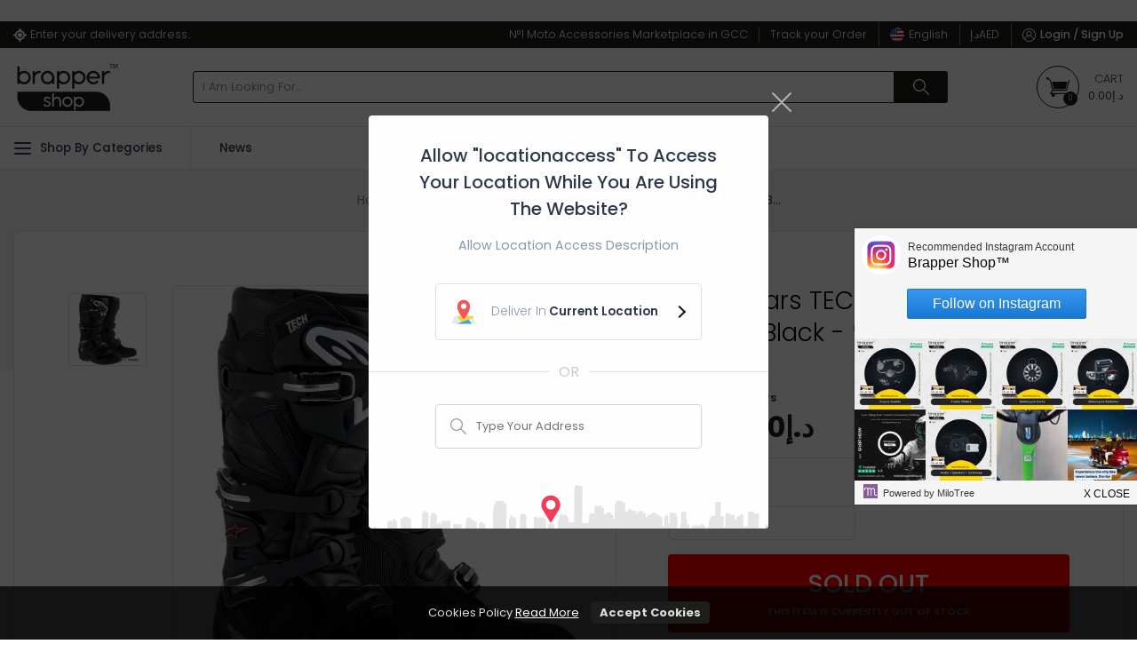

--- FILE ---
content_type: text/html; charset=UTF-8
request_url: https://brappershop.ae/alpinestars-tech-7-boots-black-9
body_size: 20401
content:
<!DOCTYPE html>
<html lang="en" data-version="RV-9.3.1" data-theme="light" dir="ltr" prefix="og: http://ogp.me/ns#"  class="product-view ">

<head>
    <!-- Yo!Kart -->
    <meta charset="utf-8">
    <meta name="author" content="">
    <!-- Mobile Specific Metas ===================== -->
    <meta name="viewport" content="width=device-width, initial-scale=1, shrink-to-fit=no">
        <!-- favicon ================================================== -->
    <meta name="theme-color" content="#FFD600">
    <meta name="msapplication-TileColor" content="#ffffff">
    <meta name="msapplication-TileImage" content="/image/apple-touch-icon/1/144-144">
    <meta name="mobile-web-app-capable" content="yes">
    <meta name="apple-mobile-web-app-capable" content="yes">
    <meta name="msapplication-navbutton-color" content="#FFD600">
    <meta name="apple-mobile-web-app-status-bar-style" content="black-translucent">
    <meta name="msapplication-starturl" content="/">
            <!-- OG Product Facebook Meta [ -->
        <meta property="og:type" content="product" />
        <meta property="og:title" content="Alpinestars TECH 7 Boots - Black - 9" />
        <meta property="og:site_name" content="Brapper Shop" />
        <meta property="og:image" content="https://brappershop.ae/image/product/1104/FB_RECOMMEND/0/4947" />
        <meta property="og:url" content="https://brappershop.ae:443/alpinestars-tech-7-boots-black-9" />
        <meta property="og:description" content="Alpinestars Tech 7 Boots
The Alpinestars Tech-7 Boots feature an upper constructed from light, innovative microfiber that is flexible and abrasion resistant. Innovative, evolutionary TPU shin-plate construction for greater range of fitment features a reinforced VELCRO® brand closure for comfortable, highly customized closure. The shin zone incorporates a TPU blade system engineered to prevent frontal hyperextension and offer greater flex control. Wide entry aperture for convenience with - See More At: https://brappershop.ae:443/alpinestars-tech-7-boots-black-9" />
        <!-- ]   -->
        <!--Here is the Twitter Card code for this product  -->
                    <meta name="twitter:card" content="product">
            <meta name="twitter:site" content="@@BikerAeUAE">
            <meta name="twitter:title" content="Alpinestars TECH 7 Boots - Black - 9">
            <meta name="twitter:description" content="Alpinestars Tech 7 Boots
The Alpinestars Tech-7 Boots feature an upper constructed from light, innovative microfiber that is flexible and abrasion resistant. Innovative, evolutionary TPU shin-plate construction for greater range of fitment features a reinforced VELCRO® brand closure for comfortable, highly customized closure. The shin zone incorporates a TPU blade system engineered to prevent frontal hyperextension and offer greater flex control. Wide entry aperture for convenience with - See More At: https://brappershop.ae:443/alpinestars-tech-7-boots-black-9">
            <meta name="twitter:image:src" content="https://brappershop.ae/image/product/1104/FB_RECOMMEND/0/4947">
                <!-- End Here is the Twitter Card code for this product  -->
    <title>Alpinestars TECH 7 Boots - Black - 9 - 9 | Brapper Shop | Brapper Shop</title>
<meta name="application-name" content="Alpinestars TECH 7 Boots - Black - 9 - 9 | Brapper Shop | Brapper Shop">
<meta name="apple-mobile-web-app-title" content="Alpinestars TECH 7 Boots - Black - 9 - 9 | Brapper Shop | Brapper Shop">
<meta name="description" content="Buy Alpinestars TECH 7 Boots - Black - 9 - 9. Welcome to Brappershop your one-stop online shop for Motorcycle Riding Gear in Dubai, UAE." /><meta name="keywords" content="Alpinestars TECH 7 Boots - Black - 9 - 9" /><link rel="shortcut icon" href="/image/favicon/1">
<link rel="apple-touch-icon" href="/image/apple-touch-icon/1">
<link rel="apple-touch-icon" sizes="57x57" href="/image/apple-touch-icon/1/57-57">
<link rel="apple-touch-icon" sizes="60x60" href="/image/apple-touch-icon/1/60-60">
<link rel="apple-touch-icon" sizes="72x72" href="/image/apple-touch-icon/1/72-72">
<link rel="apple-touch-icon" sizes="76x76" href="/image/apple-touch-icon/1/76-76">
<link rel="apple-touch-icon" sizes="114x114" href="/image/apple-touch-icon/1/114-114">
<link rel="apple-touch-icon" sizes="120x120" href="/image/apple-touch-icon/1/120-120">
<link rel="apple-touch-icon" sizes="144x144" href="/image/apple-touch-icon/1/144-144">
<link rel="apple-touch-icon" sizes="152x152" href="/image/apple-touch-icon/1/152-152">
<link rel="apple-touch-icon" sizes="180x180" href="/image/apple-touch-icon/1/180-180">
<link rel="icon" type="image/png" sizes="192x192" href="/image/favicon/1/192-192">
<link rel="icon" type="image/png" sizes="32x32" href="/image/favicon/1/32-32">
<link rel="icon" type="image/png" sizes="96x96" href="/image/favicon/1/96-96">
<link rel="icon" type="image/png" sizes="16x16" href="/image/favicon/1/16-16">
<link rel="manifest" href="/home/pwa-manifest">

<link rel="canonical" href="https://brappershop.ae/alpinestars-tech-7-boots-black-9" />
<style>
    :root {
        --brand-color: #1D1D1B;
        --brand-color-inverse: #FFFFFF;
        --secondary-color: #1D1D1B;
        --secondary-color-inverse: #FFFFFF;
        --primary-color: #FFD600;
        --primary-color-inverse: #FFFFFF;
        --third-color: #FFFFFF;
        --third-color-inverse: #FFFFFF;

        --body-color: #525252;

        /* --dark-color: ;
        --light-color: ; */

        --gray-color: #f8f8f8;
        --gray-light: #f8f8f8;

        --border-color: #DCDCDC;
        --border-dark-color: #FFFFFF;
        --border-light-color: #FFFFFF;

        --font-color: #333333;
        --font-color2: #999999;
    }
</style>
<script>
    var langLbl = {"confirmRemove":"Do You Want To Remove","confirmReset":"Do You Want To Reset Settings","confirmDelete":"Do You Want To Delete","confirmUpdateStatus":"Do You Want To Update The Status","confirmDeleteOption":"Do You Want To Delete This Option","confirmDefault":"Do You Want To Set Default","setMainProduct":"Set As Main Product","layoutDirection":"ltr","selectPlan":"Please Select Any Plan From The Above Plans","alreadyHaveThisPlan":"You Have Already Bought This Plan. Please Choose Some Other Plan Or Renew It From <a href=\"\/seller\/subscriptions\">Click Here<\/a>","processing":"Processing...","requestProcessing":"Request Processing...","selectLocation":"Select Location To View Wireframe","favoriteToShop":"Favorite To Shop","unfavoriteToShop":"Unfavorite Shop","userNotLogged":"User Not Logged","selectFile":"File Not Uploaded","thanksForSharing":"Thanks For Sharing","isMandatory":"Is Mandatory","pleaseEnterValidEmailId":"Please Enter Valid Email Id For","charactersSupportedFor":"Only Characters Are Supported For","pleaseEnterIntegerValue":"Please Enter Integer Value For","pleaseEnterNumericValue":"Please Enter Numeric Value For","startWithLetterOnlyAlphanumeric":"Must Start With A Letter And Can Contain Only Alphanumeric Characters. Length Must Be Between 4 To 20 Characters","mustBeBetweenCharacters":"Length Must Be Between 6 To 20 Characters","invalidValues":"Length Invalid Value For","shouldNotBeSameAs":"Should Not Be Same As","mustBeSameAs":"Must Be Same As","mustBeGreaterOrEqual":"Must Be Greater Than Or Equal To","mustBeGreaterThan":"Must Be Greater Than","mustBeLessOrEqual":"Must Be Less Than Or Equal To","mustBeLessThan":"Must Be Less Than","lengthOf":"Length Of","valueOf":"Value Of","mustBeBetween":"Must Be Between","and":"And","pleaseSelect":"Please Select","to":"To","options":"Options","isNotAvailable":"Is Not Available","RemoveProductFromFavourite":"Remove Product From Favourite List","AddProductToFavourite":"Add Product To Favourite List","MovedSuccessfully":"Moved Successfully","RemovedSuccessfully":"Removed Successfully","controllerName":"Error","confirmDeletePersonalInformation":"Do You Really Want To Remove All Your Personal Information","preferredDimensions":"Preferred Dimensions %s","invalidCredentials":"Invalid Credentials","searchString":"Search String Must Be Atleast 3 Characters Long.","atleastOneRecord":"Please Select Atleast One Record.","primaryLanguageField":"Primary Language Data Needs To Be Filled For System To Translate To Other Languages.","unknownPrimaryLanguageField":"Primary Language Field Is Not Set.","invalidRequest":"Invalid Request","defaultCountryCode":"AE","scrollable":"Scrollable","quantityAdjusted":"Max Quantity That Can Be Purchased Is {qty}. So, Your Requested Quantity Is Adjusted To {qty}.","withUsernameOrEmail":"Use Email Instead","withPhoneNumber":"Use Phone Number Instead","otpInterval":"30","captchaSiteKey":"6LckI2gaAAAAACGtIdf0ZAdhxDXqKaHlWelSJYjH","allowedFileSize":"2097152","fileSizeExceeded":"File Size Should Be Lesser Than {size-limit}","copyToClipboard":"Copy To Clipboard","copied":"Copied","invalidGRecaptchaKeys":"You Might Have Invalid Google Recaptcha V3 Keys. Please Verify.","saveProfileFirst":"Save Profile First","minimumOneLocationRequired":"Minimum One Location Is Required","processing_counter":"{counter} Out Of {count} Record Batches.","loadingCaptcha":"Loading Captcha...","confirmPayment":"Confirm Payment","currentPrice":"Current Price","discountPercentage":"Discount Percentage","paymentSucceeded":"Payment Succeeded. Waiting For Confirmation","otpSent":"Otp Sent!","proceed":"Proceed","invalidFromTime":"Please Select Valid From Time","selectTimeslotDay":"Atleast One Day And Timeslot Needs To Be Configured","invalidTimeSlot":"Please Configure From And To Time","changePickup":"Change Pickup","selectProduct":"Please Select Product","noRecordFound":"No Record Found","waitingForResponse":"Waiting For Payment Response..","updatingRecord":"Response Received. Updating Records..","requiredFields":"Please Fill Required Fields","alreadySelected":"Already Selected","typeToSearch":"Type To Search..","resendOtp":"Resend Otp?","redirecting":"Redirecting...","uploadImageLimit":"You Are Not Allowed To Add More Than 8 Images","deleteAccount":"Are You Sure ? Deleting Account Will Unlink All Transactions Related To This Account.","unlinkAccount":"Are You Sure ? Unlinking Account Will Unlink All Transactions Related To This Account.","dialCodeFieldNotFound":"Dial Code Field Not Found","language1":"ltr","language2":"rtl","siteCurrencyId":"5"};
    var CONF_AUTO_CLOSE_SYSTEM_MESSAGES = 1;
    var CONF_TIME_AUTO_CLOSE_SYSTEM_MESSAGES = 3;
    var CONF_ENABLE_GEO_LOCATION = 1;
    var CONF_MAINTENANCE = 0;
    var extendEditorJs = false;
    var themeActive = false;
    var currencySymbolLeft = "د.إ";
    var currencySymbolRight = "";
    var isUserDashboard = "0";
    var className = "ProductsController";
    var actionName = "view";
    if( CONF_TIME_AUTO_CLOSE_SYSTEM_MESSAGES <= 0  ){
        CONF_TIME_AUTO_CLOSE_SYSTEM_MESSAGES = 3;
    }            ! function(f, b, e, v, n, t, s) {
                if (f.fbq) return;
                n = f.fbq = function() {
                    n.callMethod ?
                        n.callMethod.apply(n, arguments) : n.queue.push(arguments)
                };
                if (!f._fbq) f._fbq = n;
                n.push = n;
                n.loaded = !0;
                n.version = '2.0';
                n.queue = [];
                t = b.createElement(e);
                t.async = !0;
                t.src = v;
                s = b.getElementsByTagName(e)[0];
                s.parentNode.insertBefore(t, s)
            }(window, document, 'script',
                'https://connect.facebook.net/en_US/fbevents.js');
        fbq('init', '305850804270500');
        fbq('track', 'PageView');
        var fbPixel = true;
    </script>
<!-- Google Tag Manager -->
<script>(function(w,d,s,l,i){w[l]=w[l]||[];w[l].push({'gtm.start':
new Date().getTime(),event:'gtm.js'});var f=d.getElementsByTagName(s)[0],
j=d.createElement(s),dl=l!='dataLayer'?'&l='+l:'';j.async=true;j.src=
'https://www.googletagmanager.com/gtm.js?id='+i+dl;f.parentNode.insertBefore(j,f);
})(window,document,'script','dataLayer','GTM-NLPJP6K');</script>
<!-- End Google Tag Manager --><!-- Hotjar Tracking Code for brappershop.ae -->
<script>
    (function(h,o,t,j,a,r){
        h.hj=h.hj||function(){(h.hj.q=h.hj.q||[]).push(arguments)};
        h._hjSettings={hjid:2532452,hjsv:6};
        a=o.getElementsByTagName('head')[0];
        r=o.createElement('script');r.async=1;
        r.src=t+h._hjSettings.hjid+j+h._hjSettings.hjsv;
        a.appendChild(r);
    })(window,document,'https://static.hotjar.com/c/hotjar-','.js?sv=');
</script><meta name="yandex-verification" content="f04f516c8763a190" />

<!-- Yandex.Metrika counter -->
<script type="text/javascript" >
   (function(m,e,t,r,i,k,a){m[i]=m[i]||function(){(m[i].a=m[i].a||[]).push(arguments)};
   m[i].l=1*new Date();k=e.createElement(t),a=e.getElementsByTagName(t)[0],k.async=1,k.src=r,a.parentNode.insertBefore(k,a)})
   (window, document, "script", "https://mc.yandex.ru/metrika/tag.js", "ym");

   ym(85535815, "init", {
        clickmap:true,
        trackLinks:true,
        accurateTrackBounce:true,
        webvisor:true,
        ecommerce:"dataLayer"
   });
</script>
<noscript><div><img src="https://mc.yandex.ru/watch/85535815" style="position:absolute; left:-9999px;" alt="" /></div></noscript>
<!-- /Yandex.Metrika counter -->

<script type="application/ld+json">
{ "@context" : "https://schema.org",
  "@type" : "Organization",
  "url" : "https://brappershop.ae",
  "contactPoint" : [
    { "@type" : "ContactPoint",
      "telephone" : "+971-55-768-5002",
      "contactType" : "customer service",
      "contactOption" : "TollFree",
      "areaServed" : "AE"
    } , {
      "@type" : "ContactPoint",
      "telephone" : "+971-55-768-5002",
      "contactType" : "customer service"
    } , {
      "@type" : "ContactPoint",
      "telephone" : "+971-55-768-5002",
      "contactType" : "customer service",
      "contactOption" : ["HearingImpairedSupported","TollFree"] ,
      "areaServed" : "AE"
    } , {
      "@type" : "ContactPoint",
      "telephone" : "+971-55-768-5002",
      "contactType" : "technical support",
      "contactOption" : "TollFree",
      "areaServed" : ["AE"],
      "availableLanguage" : ["English","Arabic"]
    } , {
      "@type" : "ContactPoint",
      "telephone" : "+971-55-768-5002",
      "contactType" : "bill payment",
      "contactOption" : "TollFree",
      "areaServed" : ["AE"]
    } ] }
</script>

<script type="application/ld+json">
{
  "@context" : "http://schema.org",
  "@type" : "Organization",
  "name" : "Brapper Shop",
  "url" : "http://brappershop.ae",
  "sameAs" : [
    "https://www.facebook.com/biker.ae",
    "https://instagram.com/brapper_app",
    "https://www.linkedin.com/company/13397377"
  ]
}
</script>


<script type="application/ld+json">
{
  "@context": "http://schema.org",
  "@type": "WebSite",
  "url":"https://brappershop.ae",
  "potentialAction":
   {
   "@type": "SearchAction",
   "target": " https://brappershop.ae/catalogsearch/result/?q={search_term_string}",
   "query": "required",
   "query-input":"required name=search_term_string"
   }
 }
</script>

<script type="application/ld+json">
 {
 "@context":"http://schema.org",
 "@type":"ItemList",
 "ItemListElement":
 [
   {
  "@type":"ListItem",
   "position":0,
   "url":"https://brappershop.ae/cafe-racer-helmet-m141-k"
  },
   {
   "@type":"ListItem",
   "position":1,
   "url":"https://brappershop.ae/metzeler-sportec-m9-rr-190-55-zr17-75w"
   },
   {
   "@type":"ListItem",
   "position":2,
   "url":"https://brappershop.ae/levers-set-for-harley-dyna-touring"
   }
  ]
 }
</script>

<script src="https://apis.google.com/js/platform.js?onload=renderOptIn" async defer></script>

<script>
  window.renderOptIn = function() {
    window.gapi.load('surveyoptin', function() {
      window.gapi.surveyoptin.render(
        {
          // REQUIRED FIELDS
          "merchant_id": 457052086,
          "order_id": "ORDER_ID",
          "email": "CUSTOMER_EMAIL",
          "delivery_country": "COUNTRY_CODE",
          "estimated_delivery_date": "YYYY-MM-DD",

          // OPTIONAL FIELDS
          "products": [{"gtin":"GTIN1"}, {"gtin":"GTIN2"}]
        });
    });
  }
</script>


<script>
        (function(w,d,s,r,n){w.TrustpilotObject=n;w[n]=w[n]||function(){(w[n].q=w[n].q||[]).push(arguments)};
            a=d.createElement(s);a.async=1;a.src=r;a.type='text/java'+s;f=d.getElementsByTagName(s)[0];
            f.parentNode.insertBefore(a,f)})(window,document,'script', 'https://invitejs.trustpilot.com/tp.min.js', 'tp');
            tp('register', '0LlCV11zwaPx1R7R');
</script>

<script src="https://cdn001.milotree.com/container/012513milotree.js" async defer></script>


<meta name="p:domain_verify" content="f2b9a1f43a525baaadade6096ad56784"/>

<!-- Quantcast Tag -->
<script type="text/javascript">
window._qevents = window._qevents || [];

(function() {
var elem = document.createElement('script');
elem.src = (document.location.protocol == "https:" ? "https://secure" : "http://edge") + ".quantserve.com/quant.js";
elem.async = true;
elem.type = "text/javascript";
var scpt = document.getElementsByTagName('script')[0];
scpt.parentNode.insertBefore(elem, scpt);
})();

window._qevents.push({
qacct:"p-V093eN46Cb3P7",
uid:"__INSERT_EMAIL_HERE__"
});
</script>

<script data-ad-client="ca-pub-2259700105714906" async src="https://pagead2.googlesyndication.com/pagead/js/adsbygoogle.js"></script>

<!-- Google tag (gtag.js) -->
<script async src="https://www.googletagmanager.com/gtag/js?id=G-8J899WVD1C"></script>
<script>
  window.dataLayer = window.dataLayer || [];
  function gtag(){dataLayer.push(arguments);}
  gtag('js', new Date());

  gtag('config', 'G-8J899WVD1C');
</script>

<!-- TrustBox script -->
<script type="text/javascript" src="//widget.trustpilot.com/bootstrap/v5/tp.widget.bootstrap.min.js" async></script>
<!-- End TrustBox script -->

<!-- TrustBox widget - Micro Review Count -->
<div class="trustpilot-widget" data-locale="en-US" data-template-id="5419b6a8b0d04a076446a9ad" data-businessunit-id="614573b4f36082001da9abb3" data-style-height="24px" data-style-width="100%" data-theme="light">
  <a href="https://www.trustpilot.com/review/brappershop.ae" target="_blank" rel="noopener">Trustpilot</a>
</div>
<!-- End TrustBox widget -->


	<script>
		!function (w, d, t) {
		  w.TiktokAnalyticsObject=t;var ttq=w[t]=w[t]||[];ttq.methods=["page","track","identify","instances","debug","on","off","once","ready","alias","group","enableCookie","disableCookie"],ttq.setAndDefer=function(t,e){t[e]=function(){t.push([e].concat(Array.prototype.slice.call(arguments,0)))}};for(var i=0;i<ttq.methods.length;i++)ttq.setAndDefer(ttq,ttq.methods[i]);ttq.instance=function(t){for(var e=ttq._i[t]||[],n=0;n<ttq.methods.length;n++
)ttq.setAndDefer(e,ttq.methods[n]);return e},ttq.load=function(e,n){var i="https://analytics.tiktok.com/i18n/pixel/events.js";ttq._i=ttq._i||{},ttq._i[e]=[],ttq._i[e]._u=i,ttq._t=ttq._t||{},ttq._t[e]=+new Date,ttq._o=ttq._o||{},ttq._o[e]=n||{};n=document.createElement("script");n.type="text/javascript",n.async=!0,n.src=i+"?sdkid="+e+"&lib="+t;e=document.getElementsByTagName("script")[0];e.parentNode.insertBefore(n,e)};
		
		  ttq.load('C47879A8DUFBM372T5K0');
		  ttq.page();
		}(window, document, 'ttq');
	</script>
	<link rel="stylesheet" type="text/css"
						href="/cache/23/661f0dcce4a87b769720a3724784b7.css" />
<script>
				var siteConstants = {"webroot":"\/","webroot_traditional":"\/public\/index.php?url=","rewritingEnabled":"1"};
	    	</script>
<script src="/cache/e2/e7f816e9dfa6ade03764dfcaa145a2.js"></script>
<script src="/cache/5e/94201f9c4d628da3629d280ca4d5c9.js" ></script>
</head>
<body class="inner ">
        <!-- Google Tag Manager (noscript) -->
<noscript><iframe src="https://www.googletagmanager.com/ns.html?id=GTM-NLPJP6K"
height="0" width="0" style="display:none;visibility:hidden"></iframe></noscript>
<!-- End Google Tag Manager (noscript) -->    <div class="system_message alert alert--positioned-top-full " style="display:none">
        <div class="close"></div>
        <div class="content">
                    </div>
    </div>
    <div class="outdated">
    <div class="outdated-inner">
        <div class="outdated-messages">
            <div class="heading">The browser you are using is not supported. Some critical security features are not available for your
                browser version.</div>
            <div class="para">We want you to have the best possible experience with Brapper Shop.
                For this you'll need to use a supported browser and upgrade to the latest version. </div>
            <ul class="list-browser">
                <li><a href="https://www.google.com/chrome" target="_blank" rel="noopener noreferrer"><i class="icn chrome"></i>
                        <p><strong>Chrome</strong><br>
                            <span>Get the latest version</span>
                        </p>
                    </a></li>
                <li><a href="https://getfirefox.com" target="_blank" rel="noopener noreferrer"><i class="icn firefox"></i>
                        <p><strong>Firefox</strong><br>
                            <span>Get the latest version</span>
                        </p>
                    </a></li>
                <li><a href="http://support.apple.com/downloads/#safari" target="_blank" rel="noopener noreferrer"><i class="icn safari"></i>
                        <p><strong>Safari</strong><br>
                            <span>Get the latest version</span>
                        </p>
                    </a></li>
                <li><a href="http://getie.com" target="_blank" rel="noopener noreferrer"><i class="icn internetexplorer"></i>
                        <p><strong>Internet Explorer</strong><br>
                            <span>Get the latest version</span>
                        </p>
                    </a></li>
            </ul>
        </div>
    </div>
</div>
<div class="wrapper">
        <!--header start here-->
    <header id="header" class="header no-print">
                <div class="top-bar no-print">
            <div class="container">
                <div class="top-bar__inner">
                    <div class="top-bar__left">
                                                    <a href="javascript:void(0)" onClick="accessLocation(true)" class="location" title="Enter your delivery address..">
                                <i class="icn">
                                    <svg class="svg" width="15px" height="15px">
                                        <use xlink:href="/images/retina/sprite.svg#gps" href="/images/retina/sprite.svg#gps">
                                        </use>
                                    </svg>
                                </i>
                                <span id="js-curent-zip-code">
                                    Enter your delivery address..                                </span>
                            </a>

                                            </div>
                    <div class="top-bar__right">
                        <div class="short-links">
                            <ul>
                                                <li class="d-none d-xl-block"><a target="_self" data-org-url="/about-brapper" href="/about-brapper">N&deg;1 Moto Accessories Marketplace in GCC</a></li>
                            <li class="d-none d-xl-block"><a target="_blank" data-org-url="https://brappershop.aftership.com" href="https://brappershop.aftership.com">Track your Order</a></li>
                                            
    <li>
        <div class="dropdown dropdown--lang">
            <a class="dropdown-toggle no-after" data-toggle="dropdown" data-display="static" href="javascript:void(0)">
                 <img class="icon--img" alt="Language Flag" src="/images/flags/round/US.svg">                 <span>English</span>
            </a>
            <div class="dropdown-menu dropdown-menu-fit dropdown-menu-anim">
                <div class="scroll-y" data-simplebar>
                    <ul class="nav nav-block">
                        <li class="nav__item">
                            <h6 class="dropdown-header expand-heading">Select Language</h6>
                        </li>
                                                    <li class="nav__item is-active"><a class="dropdown-item nav__link" href="javascript:void(0);" onClick="setSiteDefaultLang(1)"> <img class="icon--img" alt="Language Flag" src="/images/flags/round/US.svg">   English</a></li>
                                                    <li class="nav__item"><a class="dropdown-item nav__link" href="javascript:void(0);" onClick="setSiteDefaultLang(2)"> <img class="icon--img" alt="Language Flag" src="/images/flags/round/AE.svg">   Arabic</a></li>
                                            </ul>
                </div>
            </div>
        </div>

    </li>
    <li>
        <div class="dropdown dropdown--currency">
            <a class="dropdown-toggle no-after" data-toggle="dropdown" href="javascript:void(0)">
                د.إ <span> AED</span>
            </a>
            <div class="dropdown-menu dropdown-menu-fit dropdown-menu-anim">
                <div class="scroll-y" data-simplebar>
                    <ul class="nav nav-block">
                        <li class="nav__item">
                            <h6 class="dropdown-header expand-heading">Select Currency</h6>
                        </li>
                                                    <li class="nav__item">
                                <a class="dropdown-item nav__link" href="javascript:void(0);" onClick="setSiteDefaultCurrency(1)"> USD</a></li>
                                                    <li class="nav__item is-active">
                                <a class="dropdown-item nav__link" href="javascript:void(0);" onClick="setSiteDefaultCurrency(5)"> AED</a></li>
                                            </ul>
                </div>
            </div>
        </div>
    </li>
                                 <li>
            <div class="dropdown dropdown--user"><a href="javascript:void(0)" class="sign-in sign-in-popup-js"><i class="icn icn--login"><svg class="svg">
                            <use xlink:href="/images/retina/sprite.svg#login" href="/images/retina/sprite.svg#login"></use>
                        </svg></i> <span>
                        <strong>Login / Sign Up</strong></span></a></div>
        </li>                              </ul>
                        </div>
                    </div>
                </div>
            </div>
        </div>
        <div class="main-bar no-print">
            <div class="container">
                <div class="logo-bar">
                    <a class="navs_toggle" href="javascript:void(0)"><span></span></a>
                                        <div class="logo">
                        <a href="/">
                                                        <img  data-ratio="16:9"  src="https://brappershop.ae/image/site-logo/1?t=1615892313" alt="Brapper Shop" title="Brapper Shop">
                        </a>
                    </div>
                    
<div class="main-search">
    <a href="javascript:void(0)" class="toggle--search" data-trigger="form--search-popup"> <span class="icn"><svg
                class="svg">
                <use xlink:href="/images/retina/sprite.svg#magnifying"
                    href="/images/retina/sprite.svg#magnifying"></use>
            </svg></span></a>
    <div class="form--search form--search-popup" id="form--search-popup"
        data-close-on-click-outside="form--search-popup">
        <form name="frmSiteSearch" method="post" id="frm_fat_id_frmSiteSearch" class="main-search-form" autocomplete="off" onsubmit="submitSiteSearch(this, 24); return(false);" >        <div class="main-search__field"><input class="search--keyword search--keyword--js no--focus" placeholder="I Am Looking For..." id="header_search_keyword" data-field-caption="I Am Looking For..." data-fatreq="{&quot;required&quot;:false}" type="text" name="keyword" value=""  />            <div id="search-suggestions-js">
               
            </div>
        </div>

        <input id="searched_category" data-field-caption="" data-fatreq="{&quot;required&quot;:false}" type="hidden" name="category" value=""  />        <input class="search--btn submit--js" data-field-caption="" data-fatreq="{&quot;required&quot;:false}" type="submit" name="btnSiteSrchSubmit" value="Search"  />        </form>
        <script>
			frmSiteSearch_validator_formatting={"errordisplay":3,"summaryElementId":""};frmSiteSearch_validator=$("#frm_fat_id_frmSiteSearch").validation(frmSiteSearch_validator_formatting);
			</script>    </div>
</div>                                            <div class="cart dropdown" id="cartSummary">
                                <a href="javascript:void(0)" data-trigger-cart="side-cart">
        <span class="icn">
        <svg class="svg">
         <use xlink:href="/images/retina/sprite.svg#main-cart" href="/images/retina/sprite.svg#main-cart"></use>
        </svg></span>
		<span class="cartQuantity">0</span>
        <span class="icn-txt"><strong>Cart</strong>
                            <span class="cartValue">د.إ0.00</span>
                    </span>
    </a>
    <div class="side-cart" id="side-cart" data-close-on-click-outside-cart="side-cart">
        <a href="javascript:void(0)" class="close-layer" data-target-close-cart="side-cart"></a>
                    <div class="block--empty m-auto text-center"> <img class="block__img" src="/images/retina/empty_cart.svg" alt="No Record Found" width="80">
                <h4>Your Shopping Bag Is Empty</h4>
            </div>
            </div>

<script>
$(document).ready(function () {
    
    $('body').find('*[data-trigger-cart]').click(function () {
        var targetElmId = $(this).data('trigger-cart');
        var elmToggleClass = targetElmId + '--on';
        if ($('body').hasClass(elmToggleClass)) {
            $('body').removeClass(elmToggleClass);
        } else {
            $('body').addClass(elmToggleClass);
        }
    });

    $('body').find('*[data-target-close-cart]').click(function () {
        var targetElmId = $(this).data('target-close-cart');
        $('body').toggleClass(targetElmId + '--on');
    });

    $('body').mouseup(function (event) {
        if ($(event.target).data('triggerCart') != '' && typeof $(event.target).data('triggerCart') !== typeof undefined) {
            event.preventDefault();
            return;
        }

        $('body').find('*[data-close-on-click-outside-cart]').each(function (idx, elm) {
            var slctr = $(elm);
            if (!slctr.is(event.target) && !$.contains(slctr[0], event.target)) {
                $('body').removeClass(slctr.data('close-on-click-outside-cart') + '--on');
            }
        });
    });

});
</script>
 


                        </div>
                                    </div>
            </div>
        </div>     <div class="last-bar no-print">
        <div class="container">
            <div class="navigations__overlayx"></div>
            <div class="navigation-wrapper">
                <ul class="navigations ">
                                            <li class="navchild categories">
                            <a class="categories-link" href="javascript:void(0)">
                                <i class="c-hamburger js-hamburger">
                                    <span class="c-hamburger__line c-hamburger__line--top"></span>
                                    <span class="c-hamburger__line c-hamburger__line--middle"></span>
                                    <span class="c-hamburger__line c-hamburger__line--bottom"></span>
                                </i>

                                Shop By Categories
                            </a>
                            <span class="link__mobilenav"></span>
                            <div class="vertical-menu">
                                <ul class="menu">
                                                                            <li class="has-child"><a data-org-url="/motorcycle-helmets" href="/motorcycle-helmets">Helmets</a>
                                                                                            <div class="megadrop">
                                                    <ul class="sublinks">
                                                                                                                    <li class="head"><a class="level2" data-org-url="/modular-helmets" href="/modular-helmets">Modular</a>
                                                                                                                            </li>
                                                                                                                    <li class="head"><a class="level2" data-org-url="/full-face-helmets" href="/full-face-helmets">Full face</a>
                                                                                                                            </li>
                                                                                                                    <li class="head"><a class="level2" data-org-url="/dual-sport-helmets" href="/dual-sport-helmets">Dual Sport</a>
                                                                                                                            </li>
                                                                                                                    <li class="head"><a class="level2" data-org-url="/dirt-off-road-helmets" href="/dirt-off-road-helmets">Dirt/Off-Road</a>
                                                                                                                            </li>
                                                                                                                    <li class="head"><a class="level2" data-org-url="/open-face-helmets" href="/open-face-helmets">Open Face</a>
                                                                                                                            </li>
                                                                                                                    <li class="head"><a class="level2" data-org-url="/helmet-accessories-9" href="/helmet-accessories-9">Helmet Accessories</a>
                                                                                                                                    <ul>
                                                                                                                                                    <li><a data-org-url="/helmet-accessories-9" href="/helmet-dryer-205">Helmet Dryer</a>
                                                                            </li>
                                                                                                                                                </ul>
                                                                                                                            </li>
                                                                                                                    <li class="head"><a class="level2" data-org-url="/bluetooth-communication-10" href="/bluetooth-communication-10">Bluetooth Communication</a>
                                                                                                                            </li>
                                                                                                            </ul>
                                                                                                    </div>
                                                                                    </li>
                                                                            <li class="has-child"><a data-org-url="/riding-gear-12" href="/riding-gear-12">Riding Gear</a>
                                                                                            <div class="megadrop">
                                                    <ul class="sublinks">
                                                                                                                    <li class="head"><a class="level2" data-org-url="/boots-13" href="/boots-13">Boots</a>
                                                                                                                                    <ul>
                                                                                                                                                    <li><a data-org-url="/boots-13" href="/adv/-touring-boots-213">ADV / Touring Boots</a>
                                                                            </li>
                                                                                                                                                        <li><a data-org-url="/boots-13" href="/short-boots-shoes-210">Short Boots &amp; Shoes</a>
                                                                            </li>
                                                                                                                                                        <li><a data-org-url="/boots-13" href="/dirt-boots-214">Dirt Boots</a>
                                                                            </li>
                                                                                                                                                        <li><a data-org-url="/boots-13" href="/race-boots-215">Race Boots</a>
                                                                            </li>
                                                                                                                                                        <li><a data-org-url="/boots-13" href="/socks-216">Socks</a>
                                                                            </li>
                                                                                                                                                </ul>
                                                                                                                            </li>
                                                                                                                    <li class="head"><a class="level2" data-org-url="/gloves-14" href="/gloves-14">Gloves</a>
                                                                                                                            </li>
                                                                                                                    <li class="head"><a class="level2" data-org-url="/eyewear-74" href="/eyewear-74">Eyewear</a>
                                                                                                                                    <ul>
                                                                                                                                                    <li><a data-org-url="/eyewear-74" href="/motorcycle-goggles-104">Motorcycle Goggles</a>
                                                                            </li>
                                                                                                                                                </ul>
                                                                                                                            </li>
                                                                                                                    <li class="head"><a class="level2" data-org-url="/jackets-vests-16" href="/jackets-vests-16">Jackets &amp; Vests</a>
                                                                                                                                    <ul>
                                                                                                                                                    <li><a data-org-url="/jackets-vests-16" href="/jackets-207">Jackets</a>
                                                                            </li>
                                                                                                                                                </ul>
                                                                                                                            </li>
                                                                                                                    <li class="head"><a class="level2" data-org-url="/jerseys-17" href="/jerseys-17">Jerseys</a>
                                                                                                                            </li>
                                                                                                                    <li class="head"><a class="level2" data-org-url="/pants-18" href="/pants-18">Pants</a>
                                                                                                                            </li>
                                                                                                                    <li class="head"><a class="level2" data-org-url="/protection-19" href="/protection-19">Protection</a>
                                                                                                                                    <ul>
                                                                                                                                                    <li><a data-org-url="/protection-19" href="/armored-jackets-shirts-209">Armored Jackets &amp; Shirts</a>
                                                                            </li>
                                                                                                                                                        <li><a data-org-url="/protection-19" href="/armored-vests-220">Armored Vests</a>
                                                                            </li>
                                                                                                                                                        <li><a data-org-url="/protection-19" href="/armored-shorts-226">Armored Shorts</a>
                                                                            </li>
                                                                                                                                                        <li><a data-org-url="/protection-19" href="/back-protector-218">Back Protector</a>
                                                                            </li>
                                                                                                                                                        <li><a data-org-url="/protection-19" href="/knee-protector-217">Knee Protector</a>
                                                                            </li>
                                                                                                                                                        <li class="seemore"><a data-org-url="/protection-19" href="/protection-19">View All</a>
                                                                            </li>
                                                                                                                                            </ul>
                                                                                                                            </li>
                                                                                                                    <li class="head"><a class="level2" data-org-url="/knee-sliders-206" href="/knee-sliders-206">Knee Sliders</a>
                                                                                                                            </li>
                                                                                                            </ul>
                                                                                                            <a class="btn btn-sm btn--secondary ripplelink " data-org-url="/riding-gear-12" href="/riding-gear-12">View All</a>
                                                                                                    </div>
                                                                                    </li>
                                                                            <li class="has-child"><a data-org-url="/motorcycle-parts" href="/motorcycle-parts">Parts</a>
                                                                                            <div class="megadrop">
                                                    <ul class="sublinks">
                                                                                                                    <li class="head"><a class="level2" data-org-url="/motorcycle-air-fuel" href="/motorcycle-air-fuel">Air &amp; Fuel</a>
                                                                                                                                    <ul>
                                                                                                                                                    <li><a data-org-url="/motorcycle-air-fuel" href="/motorcycle-air-filters">Air Filters</a>
                                                                            </li>
                                                                                                                                                </ul>
                                                                                                                            </li>
                                                                                                                    <li class="head"><a class="level2" data-org-url="/motorcycle-audio-speakers" href="/motorcycle-audio-speakers">Audio &amp; Speakers</a>
                                                                                                                                    <ul>
                                                                                                                                                    <li><a data-org-url="/motorcycle-audio-speakers" href="/motorcycle-antenna">Antenna</a>
                                                                            </li>
                                                                                                                                                </ul>
                                                                                                                            </li>
                                                                                                                    <li class="head"><a class="level2" data-org-url="/motorcycle-batteries-electrical" href="/motorcycle-batteries-electrical">Batteries &amp; Electrical</a>
                                                                                                                                    <ul>
                                                                                                                                                    <li><a data-org-url="/motorcycle-batteries-electrical" href="/motorcycle-battery">Battery</a>
                                                                            </li>
                                                                                                                                                        <li><a data-org-url="/motorcycle-batteries-electrical" href="/motorcycle-horn">Horn</a>
                                                                            </li>
                                                                                                                                                </ul>
                                                                                                                            </li>
                                                                                                                    <li class="head"><a class="level2" data-org-url="/motorcycle-protection" href="/motorcycle-protection">Bike Protection</a>
                                                                                                                                    <ul>
                                                                                                                                                    <li><a data-org-url="/motorcycle-protection" href="/frame-sliders-116">Frame Sliders</a>
                                                                            </li>
                                                                                                                                                        <li><a data-org-url="/motorcycle-protection" href="/motorcycle-engine-guards">Engine Guards</a>
                                                                            </li>
                                                                                                                                                        <li><a data-org-url="/motorcycle-protection" href="/motorcycle-crash-bars">Crash Bars</a>
                                                                            </li>
                                                                                                                                                        <li><a data-org-url="/motorcycle-protection" href="/tank-protectors-158">Tank Protectors</a>
                                                                            </li>
                                                                                                                                                        <li><a data-org-url="/motorcycle-protection" href="/motorcycle-axle-sliders">Axle Sliders</a>
                                                                            </li>
                                                                                                                                                        <li class="seemore"><a data-org-url="/motorcycle-protection" href="/motorcycle-protection">View All</a>
                                                                            </li>
                                                                                                                                            </ul>
                                                                                                                            </li>
                                                                                                                    <li class="head"><a class="level2" data-org-url="/motorcycle-body-fairing-fender" href="/motorcycle-body-fairing-fender">Body, Fairing &amp; Fender</a>
                                                                                                                                    <ul>
                                                                                                                                                    <li><a data-org-url="/motorcycle-body-fairing-fender" href="/motorcycle-fender-eliminator">Fender Eliminator</a>
                                                                            </li>
                                                                                                                                                        <li><a data-org-url="/motorcycle-body-fairing-fender" href="/fairing-accessories-156">Fairing Accessories</a>
                                                                            </li>
                                                                                                                                                        <li><a data-org-url="/motorcycle-body-fairing-fender" href="/motorcycle-fenders">Fenders</a>
                                                                            </li>
                                                                                                                                                </ul>
                                                                                                                            </li>
                                                                                                                    <li class="head"><a class="level2" data-org-url="/motorcycle-brakes-system" href="/motorcycle-brakes-system">Brakes System</a>
                                                                                                                                    <ul>
                                                                                                                                                    <li><a data-org-url="/motorcycle-brakes-system" href="/motorcycle-brake-rotors">Brake Rotors</a>
                                                                            </li>
                                                                                                                                                </ul>
                                                                                                                            </li>
                                                                                                                    <li class="head"><a class="level2" data-org-url="/motorcycle-dash-gauges" href="/motorcycle-dash-gauges">Dash &amp; Gauges</a>
                                                                                                                                    <ul>
                                                                                                                                                    <li><a data-org-url="/motorcycle-dash-gauges" href="/motorcycle-dash">Dash</a>
                                                                            </li>
                                                                                                                                                        <li><a data-org-url="/motorcycle-dash-gauges" href="/motorcycle-gauges">Gauges</a>
                                                                            </li>
                                                                                                                                                </ul>
                                                                                                                            </li>
                                                                                                                    <li class="head"><a class="level2" data-org-url="/motorcycle-drive-transmission" href="/motorcycle-drive-transmission">Drive &amp; Transmission</a>
                                                                                                                                    <ul>
                                                                                                                                                    <li><a data-org-url="/motorcycle-drive-transmission" href="/motorcycle-chain">Chain</a>
                                                                            </li>
                                                                                                                                                        <li><a data-org-url="/motorcycle-drive-transmission" href="/motorcycle-transmission-cover">Transmission Cover</a>
                                                                            </li>
                                                                                                                                                        <li><a data-org-url="/motorcycle-drive-transmission" href="/sprocket-197">Sprocket</a>
                                                                            </li>
                                                                                                                                                </ul>
                                                                                                                            </li>
                                                                                                            </ul>
                                                                                                            <a class="btn btn-sm btn--secondary ripplelink " data-org-url="/motorcycle-parts" href="/motorcycle-parts">View All</a>
                                                                                                    </div>
                                                                                    </li>
                                                                            <li class="has-child"><a data-org-url="/motorcycle-accessories" href="/motorcycle-accessories">Accessories</a>
                                                                                            <div class="megadrop">
                                                    <ul class="sublinks">
                                                                                                                    <li class="head"><a class="level2" data-org-url="/battery-chargers-tenders-maintainers-45" href="/battery-chargers-tenders-maintainers-45">Battery Chargers, Tenders &amp; Maintainers</a>
                                                                                                                                    <ul>
                                                                                                                                                    <li><a data-org-url="/battery-chargers-tenders-maintainers-45" href="/motorcycle-battery-charger">Battery Charger</a>
                                                                            </li>
                                                                                                                                                </ul>
                                                                                                                            </li>
                                                                                                                    <li class="head"><a class="level2" data-org-url="/motorcycle-electronics-mounts" href="/motorcycle-electronics-mounts">Electronics &amp; Mounts</a>
                                                                                                                                    <ul>
                                                                                                                                                    <li><a data-org-url="/motorcycle-electronics-mounts" href="/motorcycle-mounts">Mounts</a>
                                                                            </li>
                                                                                                                                                        <li><a data-org-url="/motorcycle-electronics-mounts" href="/motorcycle-power-adapters">Power Adapters</a>
                                                                            </li>
                                                                                                                                                        <li><a data-org-url="/motorcycle-electronics-mounts" href="/motorcycle-cup-holders">Cup Holders</a>
                                                                            </li>
                                                                                                                                                </ul>
                                                                                                                            </li>
                                                                                                                    <li class="head"><a class="level2" data-org-url="/motorcycle-gifts" href="/motorcycle-gifts">Gifts</a>
                                                                                                                                    <ul>
                                                                                                                                                    <li><a data-org-url="/motorcycle-gifts" href="/motorcycle-stickers">Stickers</a>
                                                                            </li>
                                                                                                                                                </ul>
                                                                                                                            </li>
                                                                                                                    <li class="head"><a class="level2" data-org-url="/luggage-backpacks-51" href="/luggage-backpacks-51">Luggage &amp; Backpacks</a>
                                                                                                                                    <ul>
                                                                                                                                                    <li><a data-org-url="/luggage-backpacks-51" href="/backpacks-105">Backpacks</a>
                                                                            </li>
                                                                                                                                                        <li><a data-org-url="/luggage-backpacks-51" href="/tank-bags-106">Tank Bags</a>
                                                                            </li>
                                                                                                                                                        <li><a data-org-url="/luggage-backpacks-51" href="/leg-bags-112">Leg Bags</a>
                                                                            </li>
                                                                                                                                                        <li><a data-org-url="/luggage-backpacks-51" href="/tail-bags-113">Tail Bags</a>
                                                                            </li>
                                                                                                                                                        <li><a data-org-url="/luggage-backpacks-51" href="/straps-nets-anchors-118">Straps, Nets, Anchors</a>
                                                                            </li>
                                                                                                                                                        <li class="seemore"><a data-org-url="/luggage-backpacks-51" href="/luggage-backpacks-51">View All</a>
                                                                            </li>
                                                                                                                                            </ul>
                                                                                                                            </li>
                                                                                                                    <li class="head"><a class="level2" data-org-url="/oil-fluids-53" href="/oil-fluids-53">Oil &amp; Fluids</a>
                                                                                                                                    <ul>
                                                                                                                                                    <li><a data-org-url="/oil-fluids-53" href="/engine-oil-188">Engine Oil</a>
                                                                            </li>
                                                                                                                                                        <li><a data-org-url="/oil-fluids-53" href="/coolant-189">Coolant</a>
                                                                            </li>
                                                                                                                                                        <li><a data-org-url="/oil-fluids-53" href="/fork-oil-190">Fork Oil</a>
                                                                            </li>
                                                                                                                                                        <li><a data-org-url="/oil-fluids-53" href="/brake-fluid-191">Brake Fluid</a>
                                                                            </li>
                                                                                                                                                        <li><a data-org-url="/oil-fluids-53" href="/chain-lubricant-192">Chain Lubricant</a>
                                                                            </li>
                                                                                                                                                        <li class="seemore"><a data-org-url="/oil-fluids-53" href="/oil-fluids-53">View All</a>
                                                                            </li>
                                                                                                                                            </ul>
                                                                                                                            </li>
                                                                                                                    <li class="head"><a class="level2" data-org-url="/tools-55" href="/tools-55">Tools</a>
                                                                                                                                    <ul>
                                                                                                                                                    <li><a data-org-url="/tools-55" href="/chain-tool-198">Chain Tool</a>
                                                                            </li>
                                                                                                                                                        <li><a data-org-url="/tools-55" href="/tool-kit-234">Tool Kit</a>
                                                                            </li>
                                                                                                                                                </ul>
                                                                                                                            </li>
                                                                                                                    <li class="head"><a class="level2" data-org-url="/transport-storage-56" href="/transport-storage-56">Transport &amp; Storage</a>
                                                                                                                                    <ul>
                                                                                                                                                    <li><a data-org-url="/transport-storage-56" href="/stands-200">Stands</a>
                                                                            </li>
                                                                                                                                                        <li><a data-org-url="/transport-storage-56" href="/spools-201">Spools</a>
                                                                            </li>
                                                                                                                                                        <li><a data-org-url="/transport-storage-56" href="/stand-pin-and-parts-202">Stand Pin and Parts</a>
                                                                            </li>
                                                                                                                                                        <li><a data-org-url="/transport-storage-56" href="/motorcycle-cover-203">Motorcycle Cover</a>
                                                                            </li>
                                                                                                                                                        <li><a data-org-url="/transport-storage-56" href="/ratchet-straps-233">Ratchet Straps</a>
                                                                            </li>
                                                                                                                                                </ul>
                                                                                                                            </li>
                                                                                                            </ul>
                                                                                                    </div>
                                                                                    </li>
                                                                            <li class="has-child"><a data-org-url="/motorcycle-tyres" href="/motorcycle-tyres">Tyres</a>
                                                                                            <div class="megadrop">
                                                    <ul class="sublinks">
                                                                                                                    <li class="head"><a class="level2" data-org-url="/sport-street-motorcycle-tyres" href="/sport-street-motorcycle-tyres">Sport / Street Tyres</a>
                                                                                                                            </li>
                                                                                                                    <li class="head"><a class="level2" data-org-url="/touring-tyres" href="/touring-tyres">Touring Tyres</a>
                                                                                                                            </li>
                                                                                                                    <li class="head"><a class="level2" data-org-url="/racing-motorcycle-tyres" href="/racing-motorcycle-tyres">Racing Tyres</a>
                                                                                                                            </li>
                                                                                                                    <li class="head"><a class="level2" data-org-url="/v-twin-cruiser-custom-tyres" href="/v-twin-cruiser-custom-tyres">V-Twin /Cruiser / Custom Tyres</a>
                                                                                                                            </li>
                                                                                                                    <li class="head"><a class="level2" data-org-url="/trail-dual-purpose-motorcycle-tyres" href="/trail-dual-purpose-motorcycle-tyres">Trail / Dual Purpose Tyres</a>
                                                                                                                            </li>
                                                                                                                    <li class="head"><a class="level2" data-org-url="/motocross-enduro-tyres" href="/motocross-enduro-tyres">Motocross / Enduro Tyres</a>
                                                                                                                            </li>
                                                                                                                    <li class="head"><a class="level2" data-org-url="/scooter-pitbike-tyres" href="/scooter-pitbike-tyres">Scooter / Pitbike Tyres</a>
                                                                                                                            </li>
                                                                                                                    <li class="head"><a class="level2" data-org-url="/kart-tyres" href="/kart-tyres">Kart Tyres</a>
                                                                                                                            </li>
                                                                                                            </ul>
                                                                                                            <a class="btn btn-sm btn--secondary ripplelink " data-org-url="/motorcycle-tyres" href="/motorcycle-tyres">View All</a>
                                                                                                    </div>
                                                                                    </li>
                                                                        <li class="all-categories"><a data-org-url="/category" href="/category" class="">View All Categories</a></li>
                                </ul>
                            </div>
                        </li>
                                                                            <li class=" ">
                                        <a target="_self" data-org-url="/blog" href="/blog">News</a>
                                                                            </li>
                    





                                                                                                    <li class="d-xl-none"><a target="_self" data-org-url="/about-brapper" href="/about-brapper">N&deg;1 Moto Accessories Marketplace in GCC</a></li>
                                                            <li class="d-xl-none"><a target="_blank" data-org-url="https://brappershop.aftership.com" href="https://brappershop.aftership.com">Track your Order</a></li>
                                                            </ul>

            </div>
        </div>
    </div>
    </header>
    <div class="after-header no-print"></div>
    <!--header end here-->
    <!--body start here--><div id="body" class="body detail-page">
    <section class="">
        <div class="container">
            <div class="py-4">
                <div class="breadcrumbs breadcrumbs--center">
                    <ul class="clearfix">
    <li><a href="/">Home </a></li>
                                <li title="Riding Gear"><a href="/riding-gear-12" >Riding Gear</a></li>
                                        <li title="Boots"><a href="/boots-13" >Boots</a></li>
                                        <li title="Dirt Boots"><a href="/dirt-boots-214" >Dirt Boots</a></li>
                                        <li title="Alpinestars TECH 7 Boots - Black - 9">Alpinestars TECH 7 B...</li>
            </ul>
                </div>
            </div>
            <div class="detail-wrapper">
                <div class="detail-first-fold ">
                    <div class="row justify-content-between">
                        <div class="col-lg-7 relative">
                            <div id="img-static" class="product-detail-gallery">
                                                                <div class="slider-for" dir="ltr" id="slider-for">
                                                                                                                        <img alt="" class="xzoom active" id="xzoom-default" src="/image/product/1104/MEDIUM/0/4947" data-xoriginal="/image/product/1104/ORIGINAL/0/4947">
                                                                                                            </div>
                                                                    <div class="slider-nav xzoom-thumbs" dir="ltr" id="slider-nav">
                                                                                    <div class="item"><div class="thumb"><a href="/image/product/1104/ORIGINAL/0/4947"><img alt="" class="xzoom-gallery" width="80" src="/image/product/1104/MEDIUM/0/4947"></a>
                                            </div></div>
                                                                            </div>
									<style>
									@media (max-width: 1199.98px){
										.product-detail-gallery .slider-nav{
											display:block!important;
										}
									}
									</style>
                                                            </div>
                        </div>
						
                        <div class="col-lg-5 col-details-right">
                            <div class="product-description">
                                <div class="product-description-inner">
                                    <div class="">
                                        <div class="products__title">
                                            <div>
                                                <h1>Alpinestars TECH 7 Boots - Black - 9</h1>
                                                <div class="favourite-wrapper favourite-wrapper-detail ">
                                                         <div class="favourite-wrapper ">
                <div class="favourite heart-wrapper wishListLink-Js "  data-id="1170">
                <a href="javascript:void(0)" onClick="viewWishList(1170,this,event);"
                    title="Add Product To Your Wishlist">
                    <div class="ring"></div>
                    <div class="circles"></div>
                </a>
            </div>
        </div>
                                                    <div class="dropdown">
                                                        <a class="no-after share-icon" data-display="static" href="javascript:void(0)" data-toggle="dropdown">
                                                            <i class="icn">
                                                                <svg class="svg">
                                                                    <use xlink:href="/images/retina/sprite.svg#share" href="/images/retina/sprite.svg#share">
                                                                    </use>
                                                                </svg>
                                                            </i>
                                                        </a>
                                                        <div class="dropdown-menu dropdown-menu-anim">
                                                            <ul class="social-sharing">
                                                                <li class="social-facebook">
                                                                    <a class="st-custom-button" data-network="facebook" data-url="https://brappershop.ae/alpinestars-tech-7-boots-black-9/">
                                                                        <i class="icn"><svg class="svg">
                                                                                <use xlink:href="/images/retina/sprite.svg#fb" href="/images/retina/sprite.svg#fb">
                                                                                </use>
                                                                            </svg></i>
                                                                    </a>
                                                                </li>
                                                                <li class="social-twitter">
                                                                    <a class="st-custom-button" data-network="twitter">
                                                                        <i class="icn"><svg class="svg">
                                                                                <use xlink:href="/images/retina/sprite.svg#tw" href="/images/retina/sprite.svg#tw">
                                                                                </use>
                                                                            </svg></i>
                                                                    </a>
                                                                </li>
                                                                <li class="social-pintrest">
                                                                    <a class="st-custom-button" data-network="pinterest">
                                                                        <i class="icn"><svg class="svg">
                                                                                <use xlink:href="/images/retina/sprite.svg#pt" href="/images/retina/sprite.svg#pt">
                                                                                </use>
                                                                            </svg></i>
                                                                    </a>
                                                                </li>
                                                                <li class="social-email">
                                                                    <a class="st-custom-button" data-network="email">
                                                                        <i class="icn"><svg class="svg">
                                                                                <use xlink:href="/images/retina/sprite.svg#envelope" href="/images/retina/sprite.svg#envelope">
                                                                                </use>
                                                                            </svg></i>
                                                                    </a>
                                                                </li>
                                                            </ul>
                                                        </div>
                                                    </div>
                                                </div>
                                            </div>
                                                                                                                                                                                            <div class="products-reviews">
                                                    <div class="products__rating">
                                                        <i class="icn"><svg class="svg">
                                                                <use xlink:href="/images/retina/sprite.svg#star-yellow" href="/images/retina/sprite.svg#star-yellow">
                                                                </use>
                                                            </svg>
                                                        </i>
                                                        <span class="rate">0</span>
                                                    </div>
                                                    <a href="#itemRatings" class="totals-review link nav-scroll-js">No Reviews</a>
                                                </div>
                                                                                                                                                                                    </div>
                                    </div>
                                                                            <div class="brand-data"><span class="txt-gray-light">Brand:</span>
                                            Alpinestars</div>
                                                                        <div class="products__price">
                                        د.إ1,598.00                                                                            </div>
                                                                        
                                                                        <div class="divider"></div>
                                                                            <div class="gap"> </div>
                                        <div class="row">
                                                                                            <div class="col-md-6 mb-3">
                                                    <div class="h6">Apparel Size</div>

                                                    <div class="dropdown dropdown-options">
                                                        <button class="btn btn-outline-gray dropdown-toggle" type="button" data-toggle="dropdown" data-display="static" aria-haspopup="true" aria-expanded="false">
                                                            <span>
                                                                                                                                9                                                            </span>
                                                        </button>
                                                                                                                    <div class="dropdown-menu dropdown-menu-anim">
                                                                <ul class="nav nav-block" data-simplebar="init" style="max-height:150px;">
                                                                                                                                            <li class="nav__item  is-active">
                                                                                                                                                            <a data-optionValueId="228" data-selectedOptionValues="228" title="9" class="dropdown-item nav__link " href="/alpinestars-tech-7-boots-black-9">
                                                                                    9 </a>
                                                                                                                                                    </li>
                                                                                                                                    </ul>
                                                            </div>
                                                                                                            </div>
                                                                                                    </div>
                                                                                    </div>
                                                                        
                                    <!-- Add To Cart [ -->
                                                                            <div class="tag--soldout tag--soldout-full">
                                            <h3>
                                                Sold Out</h3>
                                            <p>
                                                This Item is Currently Out Of Stock                                            </p>
                                        </div>
                                                                                                            <!-- ] -->


                                    
                                    
                                    <!-- Upsell Products [ -->
                                                                        <!-- ] -->
                                </div>
                                <div class="gap"></div>
                                <div class="sold-by bg-gray p-4 rounded">
                                    <div class="row align-items-center justify-content-between">
                                        <div class="col">
                                            <div class="m-0 -color-light">
                                                Seller</div>
                                            <h6 class="h6">
                                                <a href="/advantage-spare-parts">Advantage Spare Parts</a>
                                            </h6>
                                            <div class="products__rating -display-inline m-0">
                                                                                                    <i class="icn">
                                                        <svg class="svg">
                                                            <use xlink:href="/images/retina/sprite.svg#star-yellow" href="/images/retina/sprite.svg#star-yellow">
                                                            </use>
                                                        </svg>
                                                    </i>
                                                    <span class="rate">0 </span>
                                                                                            </div>


                                            
                                        </div>
                                        <div class="col-auto">
                                                                                            <a href="/shops/send-message/7/1170" class="btn btn-brand btn--secondary btn-outline-brand  btn-sm">Ask a question</a>
                                                                                                                                </div>
                                    </div>
                                </div>
                            </div>

                        </div>
                    </div>
                </div>
                <section class="section certified-bar shippingBar-js">
    <ul>
                                                    <li>
                <div class="certified-box">
                                        <i class="icn">
                        <svg class="svg">
                            <use xlink:href="/images/retina/sprite.svg#freeshipping" href="/images/retina/sprite.svg#freeshipping">
                            </use>
                        </svg>
                    </i>
                    <p>
                        Ship Only                    </p>
                </div>
            </li>
            </ul>
</section>

<!-- Below code used to remove above bar if empty. -->
<script>
    $(document).ready(function(){
        if (1 > $('.shippingBar-js ul li').length) {
            $('.shippingBar-js').remove();
        }
    });
</script>                            </div>
            <!-- Don't remove scrollUpTo-js span -->
            <span id="scrollUpTo-js"></span>
            <!-- ^^^^^^^^^^^^^^^^^^^^^^^^^^^^^^^ -->
            <div class="nav-detail nav-detail-js">
                <ul>
                                                                <li class=""><a class="nav-scroll-js" href="#description">Description </a></li>
                                                                                    <li class=""><a class="nav-scroll-js" href="#shop-policies">Shop Policies </a>
                        </li>
                                                                                    <li class=""><a class="nav-scroll-js" href="#itemRatings">Ratings And Reviews </a>
                        </li>
                                    </ul>
            </div>

            <section class="section">
                <div class="row justify-content-center">
                    <div class="col-xl-7">
                                                                            <div class="section-head">
                                <div class="section__heading" id="description">
                                    <h2>Description</h2>
                                </div>
                            </div>
                            <div class="cms bg-gray p-4 mb-4">
                                <p>
<p><span style="font-weight: bold;">Alpinestars Tech 7 Boots</span></p>
<p>The Alpinestars Tech-7 Boots feature an upper constructed from light, innovative microfiber that is flexible and abrasion resistant. Innovative, evolutionary TPU shin-plate construction for greater range of fitment features a reinforced VELCRO&reg; brand closure for comfortable, highly customized closure. The shin zone incorporates a TPU blade system engineered to prevent frontal hyperextension and offer greater flex control. Wide entry aperture for convenience with VELCRO&reg; brand upper closure TPR flap to allow broad ranging calf fit adjustment and support. Medial-facing area is constructed from one-piece TPU panel with honeycomb sculpturing for maximum grip contact with bike and improved heat and abrasion resistance. Top rear flexion of the boot is supported around the calf by an innovative TPU sliding blade system which dissipates the friction.</p>
<p><span style="font-weight: bold;">Features:</span></p>
<ul>
	<li>Ergonomic, aluminum buckle system offers secure and highly personalized closure</li>
	<li>Innovative TPU lateral ankle protection provides biomechanical link between the middle lateral and the bottom lateral of the boot</li>
	<li>Instep and Achilles accordion flex zones are constructed for superior control and support</li>
	<li>TPU lower shell is reinforced with a metal shank and includes toe reinforcement for impact and abrasion resistance</li>
	<li>Extended microfiber gaiter helps seal out excessive water and dirt entry</li>
	<li>New closure system includes aluminum buckles plus aluminum frame with innovative self-aligning, quick release closures for customized secure fitment</li>
	<li>All buckles are replaceable</li>
	<li>Breathable mesh 3D liner with anti-sliding microfiber suede reinforcement on the heel area</li>
	<li>Soft poly-foam surrounds the ankles and collar offers comfort and shock absorbing performance</li>
	<li>Removable anatomic footbed</li>
	<li>Exclusive high grip rubber double density compound outer sole</li>
	<li>Sole and footpeg insert on sole are replaceable</li>
	<li>CE certified</li>
</ul>
</p>
                            </div>
                                                                                                    <div class="section-head">
                                <div class="section__heading" id="shop-policies">
                                    <h2>Shop Policies</h2>
                                </div>
                            </div>
                            <div class="cms bg-gray p-4 mb-4">
                                                                                                    <h6>Delivery Policy</h6>
                                    <p>Delivery within 24hr in UAE</p>
                                    <br>
                                                                                                    <h6>Refund Policy</h6>
                                    <p>No Return No Exchange, Warranty on Manufacturing Defects only</p>
                                                            </div>
                                                
                        <div id="itemRatings">
                                                            <form name="frmReviewSearch" method="post" id="frm_fat_id_frmReviewSearch" ><div class="row" ></div><input data-field-caption="" data-fatreq="{&quot;required&quot;:false}" type="hidden" name="selprod_id" value="1170"  /><input data-field-caption="" data-fatreq="{&quot;required&quot;:false}" type="hidden" name="page" value=""  /><input data-field-caption="" data-fatreq="{&quot;required&quot;:false}" type="hidden" name="pageSize" value="5"  /><input data-field-caption="" data-fatreq="{&quot;required&quot;:false}" type="hidden" name="orderBy" value="most_helpful"  /></form><script>
			frmReviewSearch_validator_formatting={"errordisplay":3,"summaryElementId":""};frmReviewSearch_validator=$("#frm_fat_id_frmReviewSearch").validation(frmReviewSearch_validator_formatting);
			</script>                                <div class="row justify-content-between">
    <div class="col-md-5">
        <div class="section-head">
            <div class="section__heading">
                <h2>Rating & Reviews</h2>
            </div>
        </div>
        <div class="products__rating"> <i class="icn"><svg class="svg">
            <use xlink:href="/images/retina/sprite.svg#star-yellow" href="/images/retina/sprite.svg#star-yellow"></use></svg></i> <span class="rate">0<span></span></span>
        </div>
        <p class="small">Based on  0 Ratings</p>
    </div>
    <div class="col-md-7">
    <div class="listing--progress-wrapper ">
        <ul class="listing--progress">
            <li>
                <span class="progress_count">5 Star</span>
                <div class="progress__bar">
                    <div title="0% Number Of Reviews Have 5 Stars" style="width: 0%" class="progress__fill"></div>
                </div>
            </li>
            <li>
                <span class="progress_count">4 Star</span>
                <div class="progress__bar">
                    <div title="0% Number Of Reviews Have 4 Stars" style="width: 0%" class="progress__fill"></div>
                </div>
            </li>
            <li>
                <span class="progress_count">3 Star</span>
                <div class="progress__bar">
                    <div title="0% Number Of Reviews Have 3 Stars" style="width: 0%" class="progress__fill"></div>
                </div>
            </li>
            <li>
                <span class="progress_count">2 Star</span>
                <div class="progress__bar">
                    <div title="0% Number Of Reviews Have 2 Stars" style="width: 0%" class="progress__fill"></div>
                </div>
            </li>
            <li>
                <span class="progress_count">1 Star</span>
                <div class="progress__bar">
                    <div title="0% Number Of Reviews Have 1 Stars" style="width: 0%" class="progress__fill"></div>
                </div>
            </li>
        </ul>
    </div>
</div>
</div>
<div class="row mt-5">
        <div class="col-auto ">
        <a onClick="rateAndReviewProduct(1104)" href="javascript:void(0)" class="btn btn-brand ">Add Review</a>
    </div>
        </div>

<div class="listing__all"></div>
<div id="loadMoreReviewsBtnDiv" class="align--center"></div>

<script>
var $linkMoreText = 'Show More';
var $linkLessText = 'Show Less';
$('#itemRatings div.progress__fill').css({'clip':'rect(0px, 0px, 160px, 0px)'});

$(document).ready(function(){
    function DropDown(el) {
        this.dd = el;
        this.placeholder = this.dd.children('span');
        this.opts = this.dd.find('ul.drop li');
        this.val = '';
        this.index = -1;
        this.initEvents();
    }

    DropDown.prototype = {
        initEvents: function () {
            var obj = this;
            obj.dd.on('click', function (e) {
                e.preventDefault();
                e.stopPropagation();
                $(this).toggleClass('active');
            });
            obj.opts.on('click', function () {
                var opt = $(this);
                obj.val = opt.text();
                obj.index = opt.index();
                obj.placeholder.text(obj.val);
                opt.siblings().removeClass('selected');
                opt.filter(':contains("' + obj.val + '")').addClass('selected');
            }).change();
        },
        getValue: function () {
            return this.val;
        },
        getIndex: function () {
            return this.index;
        }
    };

    $(function () {
        // create new variable for each menu
        var dd1 = new DropDown($('.js-wrap-drop-reviews'));
        $(document).click(function () {
            // close menu on document click
            $('.wrap-drop').removeClass('active');
        });
    });
});
</script>
                                                    </div>

                    </div>
                </div>
            </section>
            <section class="">
                            </section>
        </div>
    </section>
            <div id="recentlyViewedProductsDiv"></div>
</div>
<script>
    var mainSelprodId = 1170;
    var layout = 'ltr';

    $("document").ready(function() {
        recentlyViewedProducts(1170);
        /*zheight = $(window).height() - 180; */
        zwidth = $(window).width() / 3 - 15;

        if (layout == 'rtl') {
            $('.xzoom, .xzoom-gallery').xzoom({
                zoomWidth: zwidth,
                title: true,
                tint: '#333',
                position: 'left'
            });
        } else {
            $('.xzoom, .xzoom-gallery').xzoom({
                zoomWidth: zwidth,
                title: true,
                tint: '#333',
                Xoffset: 2
            });
        }

        window.setInterval(function() {
            var scrollPos = $(window).scrollTop();
            if (scrollPos > 0) {
                setProductWeightage('1104_228');
            }
        }, 5000);

    });

    </script>
<script>
    $(document).ready(function() {
        $("#btnAddToCart").addClass("quickView");
        $('#slider-for').slick(getSlickGallerySettings(false));
        $('#slider-nav').slick(getSlickGallerySettings(true, 'ltr'));

        /* for toggling of tab/list view[ */
        $('.list-js').hide();
        $('.view--link-js').on('click', function(e) {
            $('.view--link-js').removeClass("btn--active");
            $(this).addClass("btn--active");
            if ($(this).hasClass('list')) {
                $('.tab-js').hide();
                $('.list-js').show();
            } else if ($(this).hasClass('tab')) {
                $('.list-js').hide();
                $('.tab-js').show();
            }
        });
        /* ] */

        $(".nav-scroll-js").click(function(event) {
            event.preventDefault();
            var full_url = this.href;
            var parts = full_url.split("#");
            var trgt = parts[1];
            /* var target_offset = $("#" + trgt).offset();

            var target_top = target_offset.top - $('#header').height();
            $('html, body').animate({
                scrollTop: target_top
            }, 800); */
            $('html, body').animate({
                scrollTop: parseInt($("#" + trgt).position().top) + parseInt($("#scrollUpTo-js")
                    .position().top)
            }, 800);

        });
        $('.nav-detail-js li a').click(function() {
            $('.nav-detail-js li a').removeClass('is-active');
            $(this).addClass('is-active');
        });

        var headerHeight = $("#header").height();
        $(".nav-detail-js").css('top', headerHeight);

    });
</script>
<!-- Product Schema Code -->
<script type="application/ld+json">
    {
        "@context": "http://schema.org",
        "@type": "Product",        
         "description": "
Alpinestars Tech 7 Boots
The Alpinestars Tech-7 Boots feature an upper constructed from light, innovative microfiber that is flexible and abrasion resistant. Innovative, evolutionary TPU shin-plate construction for greater range of fitment features a reinforced VELCRO&reg; brand closure for comfortable, highly customized closure. The shin zone incorporates a TPU blade system engineered to prevent frontal hyperextension and offer greater flex control. Wide entry aperture for convenience with VELCRO&reg; brand upper closure TPR flap to allow broad ranging calf fit adjustment and support. Medial-facing area is constructed from one-piece TPU panel with honeycomb sculpturing for maximum grip contact with bike and improved heat and abrasion resistance. Top rear flexion of the boot is supported around the calf by an innovative TPU sliding blade system which dissipates the friction.
Features:

	Ergonomic, aluminum buckle system offers secure and highly personalized closure
	Innovative TPU lateral ankle protection provides biomechanical link between the middle lateral and the bottom lateral of the boot
	Instep and Achilles accordion flex zones are constructed for superior control and support
	TPU lower shell is reinforced with a metal shank and includes toe reinforcement for impact and abrasion resistance
	Extended microfiber gaiter helps seal out excessive water and dirt entry
	New closure system includes aluminum buckles plus aluminum frame with innovative self-aligning, quick release closures for customized secure fitment
	All buckles are replaceable
	Breathable mesh 3D liner with anti-sliding microfiber suede reinforcement on the heel area
	Soft poly-foam surrounds the ankles and collar offers comfort and shock absorbing performance
	Removable anatomic footbed
	Exclusive high grip rubber double density compound outer sole
	Sole and footpeg insert on sole are replaceable
	CE certified

",
        "name": "Alpinestars TECH 7 Boots - Black - 9",
         "brand": "Alpinestars",
                 "sku": "2012014-10-9",
         "image": "https://brappershop.ae/image/product/1104/THUMB/0/4947",
        "offers": {
            "@type": "Offer",
            "availability": "http://schema.org/InStock",
            "price": "1598.00",
            "url": "https://brappershop.ae/alpinestars-tech-7-boots-black-9",
            "priceCurrency": "AED"
        }
    }
</script>

<!-- End Product Schema Code -->

<!--Here is the facebook OG for this product  -->
<script >var switchTo5x=true;</script>
<script src="https://ws.sharethis.com/button/buttons.js"></script>
<script src="//platform-api.sharethis.com/js/sharethis.js"></script>
<script >
var addthis_config = addthis_config||{};
addthis_config.lang = 'ar' 
</script>    <img alt="Facebook Pixel" height="1" width="1" style="display:none" src="https://www.facebook.com/tr?id=&ev=PageView&noscript=1" />
    <footer class="footer section pb-0 no-print" id="footer">



                <div class="container">
            <div class="back-to-top">
                <a href="#top">
                    <svg class="svg">
                        <use xlink:href="/images/retina/sprite.svg#up-arrow" href="/images/retina/sprite.svg#up-arrow"></use>
                    </svg>
                    <span>Top</span>
                </a>
            </div>
            <div class="up-footer ">
                <div class="row">
                                <div class="col-lg-2 col-md-4 mb-3 mb-md-0">
             <div class="toggle-group">
                <h5 class="toggle__trigger toggle__trigger-js">Way to shop</h5>
                <div class="toggle__target toggle__target-js">
                    <ul class="nav-vertical">
                                                        <li><a target="_self" data-org-url="https://brappershop.ae/category" href="https://brappershop.ae/category">Featured Products</a></li>
                                                            <li><a target="_self" data-org-url="https://brappershop.ae/shops" href="https://brappershop.ae/shops">Featured Shops</a></li>
                                                            <li><a target="_self" data-org-url="/blog" href="/blog">Blogs</a></li>
                                                </ul>
                </div>
            </div>
        </div>
            <div class="col-lg-2 col-md-4 mb-3 mb-md-0">
             <div class="toggle-group">
                <h5 class="toggle__trigger toggle__trigger-js">Extras</h5>
                <div class="toggle__target toggle__target-js">
                    <ul class="nav-vertical">
                                                        <li><a target="_self" data-org-url="/about-brapper" href="/about-brapper">About Us</a></li>
                                                            <li><a target="_self" data-org-url="/supplier" href="/supplier">Become a Seller</a></li>
                                                            <li><a target="_self" data-org-url="/guest-advertiser/account" href="/guest-advertiser/account">Advertise with us</a></li>
                                                            <li><a target="_self" data-org-url="/guest-affiliate" href="/guest-affiliate">Affiliates</a></li>
                                                            <li><a target="_self" data-org-url="/custom/faq" href="/custom/faq">FAQs</a></li>
                                                            <li><a target="_self" data-org-url="/testimonials" href="/testimonials">Testimonials</a></li>
                                                </ul>
                </div>
            </div>
        </div>
            <div class="col-lg-2 col-md-4 mb-3 mb-md-0">
             <div class="toggle-group">
                <h5 class="toggle__trigger toggle__trigger-js">Quick Links</h5>
                <div class="toggle__target toggle__target-js">
                    <ul class="nav-vertical">
                                                        <li><a target="_self" data-org-url="/privacy-policy" href="/privacy-policy">Privacy Policies</a></li>
                                                            <li><a target="_self" data-org-url="/custom/contact-us" href="/custom/contact-us">Contact Us</a></li>
                                                            <li><a target="_self" data-org-url="/terms-conditions" href="/terms-conditions">Terms &amp; Conditions</a></li>
                                                            <li><a target="_self" data-org-url="/return-refund-policy" href="/return-refund-policy">Return &amp; Refund Policy</a></li>
                                                            <li><a target="_self" data-org-url="/shipping-policy" href="/shipping-policy">Shipping Policy</a></li>
                                                            <li><a target="_blank" data-org-url="https://brappershop.aftership.com" href="https://brappershop.aftership.com">Track your Order</a></li>
                                                </ul>
                </div>
            </div>
        </div>
                                                <div class="col-lg-2 col-md-4  mb-3 mb-md-0">
                            <div class="toggle-group">
                                <h5 class="toggle__trigger toggle__trigger-js">Sell with Brapper Shop</h5>
                                <div class="toggle__target toggle__target-js">
                                    <div class="store-button">
                                        <a href="/supplier" class="btn btn-brand storeBtn-js"><i class="icn icn-1"><img src="/images/store-icn.png" alt=""></i>
                                            Open A Store </a>
                                    </div>
                                                                    </div>
                            </div>
                        </div>
                                        <div class="col-lg-4 col-md-8  mb-3 mb-md-0">
                        <div class="toggle-group">
                            <h5 class="toggle__trigger toggle__trigger-js">Sign Up To Our Newsletter</h5>
                            <div class="toggle__target toggle__target-js">
                                                                    <p>Be The First To Here About The Latest Trends, New Arrivals & Exclusive Offers</p>
                                        <form name="frmNewsLetter" method="post" id="frm_fat_id_frmNewsLetter" class="sub-form" onsubmit="setUpNewsLetter(this); return false;" >        <input placeholder="Enter Your Email Address" class="no--focus" data-field-caption="Enter Your Email Address" data-fatreq="{&quot;required&quot;:true,&quot;email&quot;:true}" type="text" name="email" value=""  /><input data-field-caption="" data-fatreq="{&quot;required&quot;:false}" type="submit" name="btnSubmit" value="Subscribe"  />        </form>
        <script>
			frmNewsLetter_validator_formatting={"errordisplay":"afterfield","summaryElementId":""};frmNewsLetter_validator=$("#frm_fat_id_frmNewsLetter").validation(frmNewsLetter_validator_formatting);
			</script>    <script>
    (function() {
        setUpNewsLetter = function(frm) {
            if (!$(frm).validate()) return;
            events.newsLetterSubscription();
            var data = fcom.frmData(frm);
            fcom.updateWithAjax(fcom.makeUrl('MyApp', 'setUpNewsLetter'), data, function(t) {
                if (t.status) {
                    frm.reset();
                }
            });
        };
    })();
</script>                                <ul class="contact-info">
                                                                            <li><i class="icn"><img src="/images/icn-mobile.png" alt="Phone"></i>+971557685002</li>
                                                                                                                <li><i class="icn"><img src="/images/icn-email.png" alt="Email"></i> <a href="mailto:support@brappershop.ae">support@brappershop.ae</a> </li>
                                                                    </ul>
                            </div>
                        </div>
                    </div>
                </div>
            </div>
                        <div class="bottom-footer">
                <div class="row align-items-center">
                    <div class="col-md-4">
                            <div class="social">
        <ul>
                            <li>
                    <a class="svg" title="Facebook" target="_blank"  href="https://facebook.com/Brappershop">
                        <img alt="Facebook" src = "/image/social-platform/1"/>                    </a>
                </li>
                            <li>
                    <a class="svg" title="Instagram" target="_blank"  href="https://www.instagram.com/brappershop">
                        <img alt="Instagram" src = "/image/social-platform/2"/>                    </a>
                </li>
                            <li>
                    <a class="svg" title="YouTube" target="_blank"  href="https://www.youtube.com/channel/UCqOXTYFKP309tEgdUaMtqpg">
                        <img alt="YouTube" src = "/image/social-platform/3"/>                    </a>
                </li>
                            <li>
                    <a class="svg" title="LinkedIn" target="_blank"  href="https://www.linkedin.com/showcase/76169524">
                                                    <i class="fab fa-linkedin"></i>
                                            </a>
                </li>
                    </ul>
    </div>
                    </div>
                    <div class="col-md-4">
                        <div class="copyright">
                            Copyright © 2022 Brapper Shop. Developed by Biker AE FZ-LLC.                        </div>
                    </div>
                    <div class="col-md-4">
                        <div class="payment">
                            <img src="/images/payment.png" alt="Payment Options">
                        </div>
                    </div>
                </div>
            </div>
        </div>
    </footer>
    <div class="cc-window cc-banner cc-type-info cc-theme-block cc-bottom cookie-alert no-print">
                    <div class="box-cookies">
                <span id="cookieconsent:desc" class="cc-message">
                    Cookies Policy
                    <a href="/privacy-policy">Read More</a></span>
                <span class="cc-close cc-cookie-accept-js">Accept Cookies</span>
            </div>
            </div>
    <script src='https://maps.google.com/maps/api/js?key=AIzaSyD1o8cT8BBu2egI_oGczcITkl363OsNQt8&libraries=places'></script>

<!--Start of Tawk.to Script-->
<script type="text/javascript">
var Tawk_API=Tawk_API||{}, Tawk_LoadStart=new Date();
(function(){
var s1=document.createElement("script"),s0=document.getElementsByTagName("script")[0];
s1.async=true;
s1.src='https://embed.tawk.to/6037dd921c1c2a130d627478/1evd3j1uk';
s1.charset='UTF-8';
s1.setAttribute('crossorigin','*');
s0.parentNode.insertBefore(s1,s0);
})();
</script>
<!--End of Tawk.to Script--><!-- Global site tag (gtag.js) - Google Analytics -->
<script async src="https://www.googletagmanager.com/gtag/js?id=UA-190640550-1"></script>
<script>
  window.dataLayer = window.dataLayer || [];
  function gtag(){dataLayer.push(arguments);}
  gtag('js', new Date());

  gtag('config', 'UA-190640550-1');
</script>

<div class="no-print">
                <script>
            $(document).ready(function() {
                if ('serviceWorker' in navigator) {
                    window.addEventListener('load', function() {
                        navigator.serviceWorker.register('/sw.js?t=1614145393&f').then(function(registration) {});
                    });
                }
            });
        </script>
    </div>
</div>
</body>

</html>


--- FILE ---
content_type: text/html; charset=UTF-8
request_url: https://brappershop.ae/home/access-location
body_size: 620
content:

<div class="location-permission">
    <div class="location-permission_head">
        <h5>
            Allow "locationaccess" To Access Your Location While You Are Using The Website?        </h5>
        <p>Allow Location Access Description</p>
    </div>

    <div class="location-permission_body">
        <a class="default" href="javascript:void(0)" onclick="loadGeoLocation()">
            <i class="icn"><img src="/images/retina/location.svg" alt=""></i>
            <span class="location-name">Deliver In<strong>
                    Current Location </strong></span>
        </a>

        <div class="or"><span>OR</span></div>
        <div class="location-search">
            <form name="googleAutocomplete" method="post" id="frm_fat_id_googleAutocomplete" ><div class="row" ><div class="col-md-12" ><div class="field-set" ><div class="field-wraper" ><div class="field_cover" ><input autocomplete="off" id="ga-autoComplete" class="form-control" title="Enter Your Location" placeholder="Type Your Address" data-field-caption="Type Your Address" data-fatreq="{&quot;required&quot;:false}" type="text" name="location" value=""  /></div></div></div></div></div></form><script>
			googleAutocomplete_validator_formatting={"errordisplay":3,"summaryElementId":""};googleAutocomplete_validator=$("#frm_fat_id_googleAutocomplete").validation(googleAutocomplete_validator_formatting);
			</script>        </div>
    </div>
</div>

--- FILE ---
content_type: text/html; charset=utf-8
request_url: https://www.google.com/recaptcha/api2/aframe
body_size: 137
content:
<!DOCTYPE HTML><html><head><meta http-equiv="content-type" content="text/html; charset=UTF-8"></head><body><script nonce="k0lOsWYmxHdFz3eKwFpPZw">/** Anti-fraud and anti-abuse applications only. See google.com/recaptcha */ try{var clients={'sodar':'https://pagead2.googlesyndication.com/pagead/sodar?'};window.addEventListener("message",function(a){try{if(a.source===window.parent){var b=JSON.parse(a.data);var c=clients[b['id']];if(c){var d=document.createElement('img');d.src=c+b['params']+'&rc='+(localStorage.getItem("rc::a")?sessionStorage.getItem("rc::b"):"");window.document.body.appendChild(d);sessionStorage.setItem("rc::e",parseInt(sessionStorage.getItem("rc::e")||0)+1);localStorage.setItem("rc::h",'1769088933792');}}}catch(b){}});window.parent.postMessage("_grecaptcha_ready", "*");}catch(b){}</script></body></html>

--- FILE ---
content_type: application/javascript
request_url: https://brappershop.ae/cache/e2/e7f816e9dfa6ade03764dfcaa145a2.js
body_size: 236829
content:
/* *//*! jQuery v3.4.1 | (c) JS Foundation and other contributors | jquery.org/license */
!function(e,t){"use strict";"object"==typeof module&&"object"==typeof module.exports?module.exports=e.document?t(e,!0):function(e){if(!e.document)throw new Error("jQuery requires a window with a document");return t(e)}:t(e)}("undefined"!=typeof window?window:this,function(C,e){"use strict";var t=[],E=C.document,r=Object.getPrototypeOf,s=t.slice,g=t.concat,u=t.push,i=t.indexOf,n={},o=n.toString,v=n.hasOwnProperty,a=v.toString,l=a.call(Object),y={},m=function(e){return"function"==typeof e&&"number"!=typeof e.nodeType},x=function(e){return null!=e&&e===e.window},c={type:!0,src:!0,nonce:!0,noModule:!0};function b(e,t,n){var r,i,o=(n=n||E).createElement("script");if(o.text=e,t)for(r in c)(i=t[r]||t.getAttribute&&t.getAttribute(r))&&o.setAttribute(r,i);n.head.appendChild(o).parentNode.removeChild(o)}function w(e){return null==e?e+"":"object"==typeof e||"function"==typeof e?n[o.call(e)]||"object":typeof e}var f="3.4.1",k=function(e,t){return new k.fn.init(e,t)},p=/^[\s\uFEFF\xA0]+|[\s\uFEFF\xA0]+$/g;function d(e){var t=!!e&&"length"in e&&e.length,n=w(e);return!m(e)&&!x(e)&&("array"===n||0===t||"number"==typeof t&&0<t&&t-1 in e)}k.fn=k.prototype={jquery:f,constructor:k,length:0,toArray:function(){return s.call(this)},get:function(e){return null==e?s.call(this):e<0?this[e+this.length]:this[e]},pushStack:function(e){var t=k.merge(this.constructor(),e);return t.prevObject=this,t},each:function(e){return k.each(this,e)},map:function(n){return this.pushStack(k.map(this,function(e,t){return n.call(e,t,e)}))},slice:function(){return this.pushStack(s.apply(this,arguments))},first:function(){return this.eq(0)},last:function(){return this.eq(-1)},eq:function(e){var t=this.length,n=+e+(e<0?t:0);return this.pushStack(0<=n&&n<t?[this[n]]:[])},end:function(){return this.prevObject||this.constructor()},push:u,sort:t.sort,splice:t.splice},k.extend=k.fn.extend=function(){var e,t,n,r,i,o,a=arguments[0]||{},s=1,u=arguments.length,l=!1;for("boolean"==typeof a&&(l=a,a=arguments[s]||{},s++),"object"==typeof a||m(a)||(a={}),s===u&&(a=this,s--);s<u;s++)if(null!=(e=arguments[s]))for(t in e)r=e[t],"__proto__"!==t&&a!==r&&(l&&r&&(k.isPlainObject(r)||(i=Array.isArray(r)))?(n=a[t],o=i&&!Array.isArray(n)?[]:i||k.isPlainObject(n)?n:{},i=!1,a[t]=k.extend(l,o,r)):void 0!==r&&(a[t]=r));return a},k.extend({expando:"jQuery"+(f+Math.random()).replace(/\D/g,""),isReady:!0,error:function(e){throw new Error(e)},noop:function(){},isPlainObject:function(e){var t,n;return!(!e||"[object Object]"!==o.call(e))&&(!(t=r(e))||"function"==typeof(n=v.call(t,"constructor")&&t.constructor)&&a.call(n)===l)},isEmptyObject:function(e){var t;for(t in e)return!1;return!0},globalEval:function(e,t){b(e,{nonce:t&&t.nonce})},each:function(e,t){var n,r=0;if(d(e)){for(n=e.length;r<n;r++)if(!1===t.call(e[r],r,e[r]))break}else for(r in e)if(!1===t.call(e[r],r,e[r]))break;return e},trim:function(e){return null==e?"":(e+"").replace(p,"")},makeArray:function(e,t){var n=t||[];return null!=e&&(d(Object(e))?k.merge(n,"string"==typeof e?[e]:e):u.call(n,e)),n},inArray:function(e,t,n){return null==t?-1:i.call(t,e,n)},merge:function(e,t){for(var n=+t.length,r=0,i=e.length;r<n;r++)e[i++]=t[r];return e.length=i,e},grep:function(e,t,n){for(var r=[],i=0,o=e.length,a=!n;i<o;i++)!t(e[i],i)!==a&&r.push(e[i]);return r},map:function(e,t,n){var r,i,o=0,a=[];if(d(e))for(r=e.length;o<r;o++)null!=(i=t(e[o],o,n))&&a.push(i);else for(o in e)null!=(i=t(e[o],o,n))&&a.push(i);return g.apply([],a)},guid:1,support:y}),"function"==typeof Symbol&&(k.fn[Symbol.iterator]=t[Symbol.iterator]),k.each("Boolean Number String Function Array Date RegExp Object Error Symbol".split(" "),function(e,t){n["[object "+t+"]"]=t.toLowerCase()});var h=function(n){var e,d,b,o,i,h,f,g,w,u,l,T,C,a,E,v,s,c,y,k="sizzle"+1*new Date,m=n.document,S=0,r=0,p=ue(),x=ue(),N=ue(),A=ue(),D=function(e,t){return e===t&&(l=!0),0},j={}.hasOwnProperty,t=[],q=t.pop,L=t.push,H=t.push,O=t.slice,P=function(e,t){for(var n=0,r=e.length;n<r;n++)if(e[n]===t)return n;return-1},R="checked|selected|async|autofocus|autoplay|controls|defer|disabled|hidden|ismap|loop|multiple|open|readonly|required|scoped",M="[\\x20\\t\\r\\n\\f]",I="(?:\\\\.|[\\w-]|[^\0-\\xa0])+",W="\\["+M+"*("+I+")(?:"+M+"*([*^$|!~]?=)"+M+"*(?:'((?:\\\\.|[^\\\\'])*)'|\"((?:\\\\.|[^\\\\\"])*)\"|("+I+"))|)"+M+"*\\]",$=":("+I+")(?:\\((('((?:\\\\.|[^\\\\'])*)'|\"((?:\\\\.|[^\\\\\"])*)\")|((?:\\\\.|[^\\\\()[\\]]|"+W+")*)|.*)\\)|)",F=new RegExp(M+"+","g"),B=new RegExp("^"+M+"+|((?:^|[^\\\\])(?:\\\\.)*)"+M+"+$","g"),_=new RegExp("^"+M+"*,"+M+"*"),z=new RegExp("^"+M+"*([>+~]|"+M+")"+M+"*"),U=new RegExp(M+"|>"),X=new RegExp($),V=new RegExp("^"+I+"$"),G={ID:new RegExp("^#("+I+")"),CLASS:new RegExp("^\\.("+I+")"),TAG:new RegExp("^("+I+"|[*])"),ATTR:new RegExp("^"+W),PSEUDO:new RegExp("^"+$),CHILD:new RegExp("^:(only|first|last|nth|nth-last)-(child|of-type)(?:\\("+M+"*(even|odd|(([+-]|)(\\d*)n|)"+M+"*(?:([+-]|)"+M+"*(\\d+)|))"+M+"*\\)|)","i"),bool:new RegExp("^(?:"+R+")$","i"),needsContext:new RegExp("^"+M+"*[>+~]|:(even|odd|eq|gt|lt|nth|first|last)(?:\\("+M+"*((?:-\\d)?\\d*)"+M+"*\\)|)(?=[^-]|$)","i")},Y=/HTML$/i,Q=/^(?:input|select|textarea|button)$/i,J=/^h\d$/i,K=/^[^{]+\{\s*\[native \w/,Z=/^(?:#([\w-]+)|(\w+)|\.([\w-]+))$/,ee=/[+~]/,te=new RegExp("\\\\([\\da-f]{1,6}"+M+"?|("+M+")|.)","ig"),ne=function(e,t,n){var r="0x"+t-65536;return r!=r||n?t:r<0?String.fromCharCode(r+65536):String.fromCharCode(r>>10|55296,1023&r|56320)},re=/([\0-\x1f\x7f]|^-?\d)|^-$|[^\0-\x1f\x7f-\uFFFF\w-]/g,ie=function(e,t){return t?"\0"===e?"\ufffd":e.slice(0,-1)+"\\"+e.charCodeAt(e.length-1).toString(16)+" ":"\\"+e},oe=function(){T()},ae=be(function(e){return!0===e.disabled&&"fieldset"===e.nodeName.toLowerCase()},{dir:"parentNode",next:"legend"});try{H.apply(t=O.call(m.childNodes),m.childNodes),t[m.childNodes.length].nodeType}catch(e){H={apply:t.length?function(e,t){L.apply(e,O.call(t))}:function(e,t){var n=e.length,r=0;while(e[n++]=t[r++]);e.length=n-1}}}function se(t,e,n,r){var i,o,a,s,u,l,c,f=e&&e.ownerDocument,p=e?e.nodeType:9;if(n=n||[],"string"!=typeof t||!t||1!==p&&9!==p&&11!==p)return n;if(!r&&((e?e.ownerDocument||e:m)!==C&&T(e),e=e||C,E)){if(11!==p&&(u=Z.exec(t)))if(i=u[1]){if(9===p){if(!(a=e.getElementById(i)))return n;if(a.id===i)return n.push(a),n}else if(f&&(a=f.getElementById(i))&&y(e,a)&&a.id===i)return n.push(a),n}else{if(u[2])return H.apply(n,e.getElementsByTagName(t)),n;if((i=u[3])&&d.getElementsByClassName&&e.getElementsByClassName)return H.apply(n,e.getElementsByClassName(i)),n}if(d.qsa&&!A[t+" "]&&(!v||!v.test(t))&&(1!==p||"object"!==e.nodeName.toLowerCase())){if(c=t,f=e,1===p&&U.test(t)){(s=e.getAttribute("id"))?s=s.replace(re,ie):e.setAttribute("id",s=k),o=(l=h(t)).length;while(o--)l[o]="#"+s+" "+xe(l[o]);c=l.join(","),f=ee.test(t)&&ye(e.parentNode)||e}try{return H.apply(n,f.querySelectorAll(c)),n}catch(e){A(t,!0)}finally{s===k&&e.removeAttribute("id")}}}return g(t.replace(B,"$1"),e,n,r)}function ue(){var r=[];return function e(t,n){return r.push(t+" ")>b.cacheLength&&delete e[r.shift()],e[t+" "]=n}}function le(e){return e[k]=!0,e}function ce(e){var t=C.createElement("fieldset");try{return!!e(t)}catch(e){return!1}finally{t.parentNode&&t.parentNode.removeChild(t),t=null}}function fe(e,t){var n=e.split("|"),r=n.length;while(r--)b.attrHandle[n[r]]=t}function pe(e,t){var n=t&&e,r=n&&1===e.nodeType&&1===t.nodeType&&e.sourceIndex-t.sourceIndex;if(r)return r;if(n)while(n=n.nextSibling)if(n===t)return-1;return e?1:-1}function de(t){return function(e){return"input"===e.nodeName.toLowerCase()&&e.type===t}}function he(n){return function(e){var t=e.nodeName.toLowerCase();return("input"===t||"button"===t)&&e.type===n}}function ge(t){return function(e){return"form"in e?e.parentNode&&!1===e.disabled?"label"in e?"label"in e.parentNode?e.parentNode.disabled===t:e.disabled===t:e.isDisabled===t||e.isDisabled!==!t&&ae(e)===t:e.disabled===t:"label"in e&&e.disabled===t}}function ve(a){return le(function(o){return o=+o,le(function(e,t){var n,r=a([],e.length,o),i=r.length;while(i--)e[n=r[i]]&&(e[n]=!(t[n]=e[n]))})})}function ye(e){return e&&"undefined"!=typeof e.getElementsByTagName&&e}for(e in d=se.support={},i=se.isXML=function(e){var t=e.namespaceURI,n=(e.ownerDocument||e).documentElement;return!Y.test(t||n&&n.nodeName||"HTML")},T=se.setDocument=function(e){var t,n,r=e?e.ownerDocument||e:m;return r!==C&&9===r.nodeType&&r.documentElement&&(a=(C=r).documentElement,E=!i(C),m!==C&&(n=C.defaultView)&&n.top!==n&&(n.addEventListener?n.addEventListener("unload",oe,!1):n.attachEvent&&n.attachEvent("onunload",oe)),d.attributes=ce(function(e){return e.className="i",!e.getAttribute("className")}),d.getElementsByTagName=ce(function(e){return e.appendChild(C.createComment("")),!e.getElementsByTagName("*").length}),d.getElementsByClassName=K.test(C.getElementsByClassName),d.getById=ce(function(e){return a.appendChild(e).id=k,!C.getElementsByName||!C.getElementsByName(k).length}),d.getById?(b.filter.ID=function(e){var t=e.replace(te,ne);return function(e){return e.getAttribute("id")===t}},b.find.ID=function(e,t){if("undefined"!=typeof t.getElementById&&E){var n=t.getElementById(e);return n?[n]:[]}}):(b.filter.ID=function(e){var n=e.replace(te,ne);return function(e){var t="undefined"!=typeof e.getAttributeNode&&e.getAttributeNode("id");return t&&t.value===n}},b.find.ID=function(e,t){if("undefined"!=typeof t.getElementById&&E){var n,r,i,o=t.getElementById(e);if(o){if((n=o.getAttributeNode("id"))&&n.value===e)return[o];i=t.getElementsByName(e),r=0;while(o=i[r++])if((n=o.getAttributeNode("id"))&&n.value===e)return[o]}return[]}}),b.find.TAG=d.getElementsByTagName?function(e,t){return"undefined"!=typeof t.getElementsByTagName?t.getElementsByTagName(e):d.qsa?t.querySelectorAll(e):void 0}:function(e,t){var n,r=[],i=0,o=t.getElementsByTagName(e);if("*"===e){while(n=o[i++])1===n.nodeType&&r.push(n);return r}return o},b.find.CLASS=d.getElementsByClassName&&function(e,t){if("undefined"!=typeof t.getElementsByClassName&&E)return t.getElementsByClassName(e)},s=[],v=[],(d.qsa=K.test(C.querySelectorAll))&&(ce(function(e){a.appendChild(e).innerHTML="<a id='"+k+"'></a><select id='"+k+"-\r\\' msallowcapture=''><option selected=''></option></select>",e.querySelectorAll("[msallowcapture^='']").length&&v.push("[*^$]="+M+"*(?:''|\"\")"),e.querySelectorAll("[selected]").length||v.push("\\["+M+"*(?:value|"+R+")"),e.querySelectorAll("[id~="+k+"-]").length||v.push("~="),e.querySelectorAll(":checked").length||v.push(":checked"),e.querySelectorAll("a#"+k+"+*").length||v.push(".#.+[+~]")}),ce(function(e){e.innerHTML="<a href='' disabled='disabled'></a><select disabled='disabled'><option/></select>";var t=C.createElement("input");t.setAttribute("type","hidden"),e.appendChild(t).setAttribute("name","D"),e.querySelectorAll("[name=d]").length&&v.push("name"+M+"*[*^$|!~]?="),2!==e.querySelectorAll(":enabled").length&&v.push(":enabled",":disabled"),a.appendChild(e).disabled=!0,2!==e.querySelectorAll(":disabled").length&&v.push(":enabled",":disabled"),e.querySelectorAll("*,:x"),v.push(",.*:")})),(d.matchesSelector=K.test(c=a.matches||a.webkitMatchesSelector||a.mozMatchesSelector||a.oMatchesSelector||a.msMatchesSelector))&&ce(function(e){d.disconnectedMatch=c.call(e,"*"),c.call(e,"[s!='']:x"),s.push("!=",$)}),v=v.length&&new RegExp(v.join("|")),s=s.length&&new RegExp(s.join("|")),t=K.test(a.compareDocumentPosition),y=t||K.test(a.contains)?function(e,t){var n=9===e.nodeType?e.documentElement:e,r=t&&t.parentNode;return e===r||!(!r||1!==r.nodeType||!(n.contains?n.contains(r):e.compareDocumentPosition&&16&e.compareDocumentPosition(r)))}:function(e,t){if(t)while(t=t.parentNode)if(t===e)return!0;return!1},D=t?function(e,t){if(e===t)return l=!0,0;var n=!e.compareDocumentPosition-!t.compareDocumentPosition;return n||(1&(n=(e.ownerDocument||e)===(t.ownerDocument||t)?e.compareDocumentPosition(t):1)||!d.sortDetached&&t.compareDocumentPosition(e)===n?e===C||e.ownerDocument===m&&y(m,e)?-1:t===C||t.ownerDocument===m&&y(m,t)?1:u?P(u,e)-P(u,t):0:4&n?-1:1)}:function(e,t){if(e===t)return l=!0,0;var n,r=0,i=e.parentNode,o=t.parentNode,a=[e],s=[t];if(!i||!o)return e===C?-1:t===C?1:i?-1:o?1:u?P(u,e)-P(u,t):0;if(i===o)return pe(e,t);n=e;while(n=n.parentNode)a.unshift(n);n=t;while(n=n.parentNode)s.unshift(n);while(a[r]===s[r])r++;return r?pe(a[r],s[r]):a[r]===m?-1:s[r]===m?1:0}),C},se.matches=function(e,t){return se(e,null,null,t)},se.matchesSelector=function(e,t){if((e.ownerDocument||e)!==C&&T(e),d.matchesSelector&&E&&!A[t+" "]&&(!s||!s.test(t))&&(!v||!v.test(t)))try{var n=c.call(e,t);if(n||d.disconnectedMatch||e.document&&11!==e.document.nodeType)return n}catch(e){A(t,!0)}return 0<se(t,C,null,[e]).length},se.contains=function(e,t){return(e.ownerDocument||e)!==C&&T(e),y(e,t)},se.attr=function(e,t){(e.ownerDocument||e)!==C&&T(e);var n=b.attrHandle[t.toLowerCase()],r=n&&j.call(b.attrHandle,t.toLowerCase())?n(e,t,!E):void 0;return void 0!==r?r:d.attributes||!E?e.getAttribute(t):(r=e.getAttributeNode(t))&&r.specified?r.value:null},se.escape=function(e){return(e+"").replace(re,ie)},se.error=function(e){throw new Error("Syntax error, unrecognized expression: "+e)},se.uniqueSort=function(e){var t,n=[],r=0,i=0;if(l=!d.detectDuplicates,u=!d.sortStable&&e.slice(0),e.sort(D),l){while(t=e[i++])t===e[i]&&(r=n.push(i));while(r--)e.splice(n[r],1)}return u=null,e},o=se.getText=function(e){var t,n="",r=0,i=e.nodeType;if(i){if(1===i||9===i||11===i){if("string"==typeof e.textContent)return e.textContent;for(e=e.firstChild;e;e=e.nextSibling)n+=o(e)}else if(3===i||4===i)return e.nodeValue}else while(t=e[r++])n+=o(t);return n},(b=se.selectors={cacheLength:50,createPseudo:le,match:G,attrHandle:{},find:{},relative:{">":{dir:"parentNode",first:!0}," ":{dir:"parentNode"},"+":{dir:"previousSibling",first:!0},"~":{dir:"previousSibling"}},preFilter:{ATTR:function(e){return e[1]=e[1].replace(te,ne),e[3]=(e[3]||e[4]||e[5]||"").replace(te,ne),"~="===e[2]&&(e[3]=" "+e[3]+" "),e.slice(0,4)},CHILD:function(e){return e[1]=e[1].toLowerCase(),"nth"===e[1].slice(0,3)?(e[3]||se.error(e[0]),e[4]=+(e[4]?e[5]+(e[6]||1):2*("even"===e[3]||"odd"===e[3])),e[5]=+(e[7]+e[8]||"odd"===e[3])):e[3]&&se.error(e[0]),e},PSEUDO:function(e){var t,n=!e[6]&&e[2];return G.CHILD.test(e[0])?null:(e[3]?e[2]=e[4]||e[5]||"":n&&X.test(n)&&(t=h(n,!0))&&(t=n.indexOf(")",n.length-t)-n.length)&&(e[0]=e[0].slice(0,t),e[2]=n.slice(0,t)),e.slice(0,3))}},filter:{TAG:function(e){var t=e.replace(te,ne).toLowerCase();return"*"===e?function(){return!0}:function(e){return e.nodeName&&e.nodeName.toLowerCase()===t}},CLASS:function(e){var t=p[e+" "];return t||(t=new RegExp("(^|"+M+")"+e+"("+M+"|$)"))&&p(e,function(e){return t.test("string"==typeof e.className&&e.className||"undefined"!=typeof e.getAttribute&&e.getAttribute("class")||"")})},ATTR:function(n,r,i){return function(e){var t=se.attr(e,n);return null==t?"!="===r:!r||(t+="","="===r?t===i:"!="===r?t!==i:"^="===r?i&&0===t.indexOf(i):"*="===r?i&&-1<t.indexOf(i):"$="===r?i&&t.slice(-i.length)===i:"~="===r?-1<(" "+t.replace(F," ")+" ").indexOf(i):"|="===r&&(t===i||t.slice(0,i.length+1)===i+"-"))}},CHILD:function(h,e,t,g,v){var y="nth"!==h.slice(0,3),m="last"!==h.slice(-4),x="of-type"===e;return 1===g&&0===v?function(e){return!!e.parentNode}:function(e,t,n){var r,i,o,a,s,u,l=y!==m?"nextSibling":"previousSibling",c=e.parentNode,f=x&&e.nodeName.toLowerCase(),p=!n&&!x,d=!1;if(c){if(y){while(l){a=e;while(a=a[l])if(x?a.nodeName.toLowerCase()===f:1===a.nodeType)return!1;u=l="only"===h&&!u&&"nextSibling"}return!0}if(u=[m?c.firstChild:c.lastChild],m&&p){d=(s=(r=(i=(o=(a=c)[k]||(a[k]={}))[a.uniqueID]||(o[a.uniqueID]={}))[h]||[])[0]===S&&r[1])&&r[2],a=s&&c.childNodes[s];while(a=++s&&a&&a[l]||(d=s=0)||u.pop())if(1===a.nodeType&&++d&&a===e){i[h]=[S,s,d];break}}else if(p&&(d=s=(r=(i=(o=(a=e)[k]||(a[k]={}))[a.uniqueID]||(o[a.uniqueID]={}))[h]||[])[0]===S&&r[1]),!1===d)while(a=++s&&a&&a[l]||(d=s=0)||u.pop())if((x?a.nodeName.toLowerCase()===f:1===a.nodeType)&&++d&&(p&&((i=(o=a[k]||(a[k]={}))[a.uniqueID]||(o[a.uniqueID]={}))[h]=[S,d]),a===e))break;return(d-=v)===g||d%g==0&&0<=d/g}}},PSEUDO:function(e,o){var t,a=b.pseudos[e]||b.setFilters[e.toLowerCase()]||se.error("unsupported pseudo: "+e);return a[k]?a(o):1<a.length?(t=[e,e,"",o],b.setFilters.hasOwnProperty(e.toLowerCase())?le(function(e,t){var n,r=a(e,o),i=r.length;while(i--)e[n=P(e,r[i])]=!(t[n]=r[i])}):function(e){return a(e,0,t)}):a}},pseudos:{not:le(function(e){var r=[],i=[],s=f(e.replace(B,"$1"));return s[k]?le(function(e,t,n,r){var i,o=s(e,null,r,[]),a=e.length;while(a--)(i=o[a])&&(e[a]=!(t[a]=i))}):function(e,t,n){return r[0]=e,s(r,null,n,i),r[0]=null,!i.pop()}}),has:le(function(t){return function(e){return 0<se(t,e).length}}),contains:le(function(t){return t=t.replace(te,ne),function(e){return-1<(e.textContent||o(e)).indexOf(t)}}),lang:le(function(n){return V.test(n||"")||se.error("unsupported lang: "+n),n=n.replace(te,ne).toLowerCase(),function(e){var t;do{if(t=E?e.lang:e.getAttribute("xml:lang")||e.getAttribute("lang"))return(t=t.toLowerCase())===n||0===t.indexOf(n+"-")}while((e=e.parentNode)&&1===e.nodeType);return!1}}),target:function(e){var t=n.location&&n.location.hash;return t&&t.slice(1)===e.id},root:function(e){return e===a},focus:function(e){return e===C.activeElement&&(!C.hasFocus||C.hasFocus())&&!!(e.type||e.href||~e.tabIndex)},enabled:ge(!1),disabled:ge(!0),checked:function(e){var t=e.nodeName.toLowerCase();return"input"===t&&!!e.checked||"option"===t&&!!e.selected},selected:function(e){return e.parentNode&&e.parentNode.selectedIndex,!0===e.selected},empty:function(e){for(e=e.firstChild;e;e=e.nextSibling)if(e.nodeType<6)return!1;return!0},parent:function(e){return!b.pseudos.empty(e)},header:function(e){return J.test(e.nodeName)},input:function(e){return Q.test(e.nodeName)},button:function(e){var t=e.nodeName.toLowerCase();return"input"===t&&"button"===e.type||"button"===t},text:function(e){var t;return"input"===e.nodeName.toLowerCase()&&"text"===e.type&&(null==(t=e.getAttribute("type"))||"text"===t.toLowerCase())},first:ve(function(){return[0]}),last:ve(function(e,t){return[t-1]}),eq:ve(function(e,t,n){return[n<0?n+t:n]}),even:ve(function(e,t){for(var n=0;n<t;n+=2)e.push(n);return e}),odd:ve(function(e,t){for(var n=1;n<t;n+=2)e.push(n);return e}),lt:ve(function(e,t,n){for(var r=n<0?n+t:t<n?t:n;0<=--r;)e.push(r);return e}),gt:ve(function(e,t,n){for(var r=n<0?n+t:n;++r<t;)e.push(r);return e})}}).pseudos.nth=b.pseudos.eq,{radio:!0,checkbox:!0,file:!0,password:!0,image:!0})b.pseudos[e]=de(e);for(e in{submit:!0,reset:!0})b.pseudos[e]=he(e);function me(){}function xe(e){for(var t=0,n=e.length,r="";t<n;t++)r+=e[t].value;return r}function be(s,e,t){var u=e.dir,l=e.next,c=l||u,f=t&&"parentNode"===c,p=r++;return e.first?function(e,t,n){while(e=e[u])if(1===e.nodeType||f)return s(e,t,n);return!1}:function(e,t,n){var r,i,o,a=[S,p];if(n){while(e=e[u])if((1===e.nodeType||f)&&s(e,t,n))return!0}else while(e=e[u])if(1===e.nodeType||f)if(i=(o=e[k]||(e[k]={}))[e.uniqueID]||(o[e.uniqueID]={}),l&&l===e.nodeName.toLowerCase())e=e[u]||e;else{if((r=i[c])&&r[0]===S&&r[1]===p)return a[2]=r[2];if((i[c]=a)[2]=s(e,t,n))return!0}return!1}}function we(i){return 1<i.length?function(e,t,n){var r=i.length;while(r--)if(!i[r](e,t,n))return!1;return!0}:i[0]}function Te(e,t,n,r,i){for(var o,a=[],s=0,u=e.length,l=null!=t;s<u;s++)(o=e[s])&&(n&&!n(o,r,i)||(a.push(o),l&&t.push(s)));return a}function Ce(d,h,g,v,y,e){return v&&!v[k]&&(v=Ce(v)),y&&!y[k]&&(y=Ce(y,e)),le(function(e,t,n,r){var i,o,a,s=[],u=[],l=t.length,c=e||function(e,t,n){for(var r=0,i=t.length;r<i;r++)se(e,t[r],n);return n}(h||"*",n.nodeType?[n]:n,[]),f=!d||!e&&h?c:Te(c,s,d,n,r),p=g?y||(e?d:l||v)?[]:t:f;if(g&&g(f,p,n,r),v){i=Te(p,u),v(i,[],n,r),o=i.length;while(o--)(a=i[o])&&(p[u[o]]=!(f[u[o]]=a))}if(e){if(y||d){if(y){i=[],o=p.length;while(o--)(a=p[o])&&i.push(f[o]=a);y(null,p=[],i,r)}o=p.length;while(o--)(a=p[o])&&-1<(i=y?P(e,a):s[o])&&(e[i]=!(t[i]=a))}}else p=Te(p===t?p.splice(l,p.length):p),y?y(null,t,p,r):H.apply(t,p)})}function Ee(e){for(var i,t,n,r=e.length,o=b.relative[e[0].type],a=o||b.relative[" "],s=o?1:0,u=be(function(e){return e===i},a,!0),l=be(function(e){return-1<P(i,e)},a,!0),c=[function(e,t,n){var r=!o&&(n||t!==w)||((i=t).nodeType?u(e,t,n):l(e,t,n));return i=null,r}];s<r;s++)if(t=b.relative[e[s].type])c=[be(we(c),t)];else{if((t=b.filter[e[s].type].apply(null,e[s].matches))[k]){for(n=++s;n<r;n++)if(b.relative[e[n].type])break;return Ce(1<s&&we(c),1<s&&xe(e.slice(0,s-1).concat({value:" "===e[s-2].type?"*":""})).replace(B,"$1"),t,s<n&&Ee(e.slice(s,n)),n<r&&Ee(e=e.slice(n)),n<r&&xe(e))}c.push(t)}return we(c)}return me.prototype=b.filters=b.pseudos,b.setFilters=new me,h=se.tokenize=function(e,t){var n,r,i,o,a,s,u,l=x[e+" "];if(l)return t?0:l.slice(0);a=e,s=[],u=b.preFilter;while(a){for(o in n&&!(r=_.exec(a))||(r&&(a=a.slice(r[0].length)||a),s.push(i=[])),n=!1,(r=z.exec(a))&&(n=r.shift(),i.push({value:n,type:r[0].replace(B," ")}),a=a.slice(n.length)),b.filter)!(r=G[o].exec(a))||u[o]&&!(r=u[o](r))||(n=r.shift(),i.push({value:n,type:o,matches:r}),a=a.slice(n.length));if(!n)break}return t?a.length:a?se.error(e):x(e,s).slice(0)},f=se.compile=function(e,t){var n,v,y,m,x,r,i=[],o=[],a=N[e+" "];if(!a){t||(t=h(e)),n=t.length;while(n--)(a=Ee(t[n]))[k]?i.push(a):o.push(a);(a=N(e,(v=o,m=0<(y=i).length,x=0<v.length,r=function(e,t,n,r,i){var o,a,s,u=0,l="0",c=e&&[],f=[],p=w,d=e||x&&b.find.TAG("*",i),h=S+=null==p?1:Math.random()||.1,g=d.length;for(i&&(w=t===C||t||i);l!==g&&null!=(o=d[l]);l++){if(x&&o){a=0,t||o.ownerDocument===C||(T(o),n=!E);while(s=v[a++])if(s(o,t||C,n)){r.push(o);break}i&&(S=h)}m&&((o=!s&&o)&&u--,e&&c.push(o))}if(u+=l,m&&l!==u){a=0;while(s=y[a++])s(c,f,t,n);if(e){if(0<u)while(l--)c[l]||f[l]||(f[l]=q.call(r));f=Te(f)}H.apply(r,f),i&&!e&&0<f.length&&1<u+y.length&&se.uniqueSort(r)}return i&&(S=h,w=p),c},m?le(r):r))).selector=e}return a},g=se.select=function(e,t,n,r){var i,o,a,s,u,l="function"==typeof e&&e,c=!r&&h(e=l.selector||e);if(n=n||[],1===c.length){if(2<(o=c[0]=c[0].slice(0)).length&&"ID"===(a=o[0]).type&&9===t.nodeType&&E&&b.relative[o[1].type]){if(!(t=(b.find.ID(a.matches[0].replace(te,ne),t)||[])[0]))return n;l&&(t=t.parentNode),e=e.slice(o.shift().value.length)}i=G.needsContext.test(e)?0:o.length;while(i--){if(a=o[i],b.relative[s=a.type])break;if((u=b.find[s])&&(r=u(a.matches[0].replace(te,ne),ee.test(o[0].type)&&ye(t.parentNode)||t))){if(o.splice(i,1),!(e=r.length&&xe(o)))return H.apply(n,r),n;break}}}return(l||f(e,c))(r,t,!E,n,!t||ee.test(e)&&ye(t.parentNode)||t),n},d.sortStable=k.split("").sort(D).join("")===k,d.detectDuplicates=!!l,T(),d.sortDetached=ce(function(e){return 1&e.compareDocumentPosition(C.createElement("fieldset"))}),ce(function(e){return e.innerHTML="<a href='#'></a>","#"===e.firstChild.getAttribute("href")})||fe("type|href|height|width",function(e,t,n){if(!n)return e.getAttribute(t,"type"===t.toLowerCase()?1:2)}),d.attributes&&ce(function(e){return e.innerHTML="<input/>",e.firstChild.setAttribute("value",""),""===e.firstChild.getAttribute("value")})||fe("value",function(e,t,n){if(!n&&"input"===e.nodeName.toLowerCase())return e.defaultValue}),ce(function(e){return null==e.getAttribute("disabled")})||fe(R,function(e,t,n){var r;if(!n)return!0===e[t]?t.toLowerCase():(r=e.getAttributeNode(t))&&r.specified?r.value:null}),se}(C);k.find=h,k.expr=h.selectors,k.expr[":"]=k.expr.pseudos,k.uniqueSort=k.unique=h.uniqueSort,k.text=h.getText,k.isXMLDoc=h.isXML,k.contains=h.contains,k.escapeSelector=h.escape;var T=function(e,t,n){var r=[],i=void 0!==n;while((e=e[t])&&9!==e.nodeType)if(1===e.nodeType){if(i&&k(e).is(n))break;r.push(e)}return r},S=function(e,t){for(var n=[];e;e=e.nextSibling)1===e.nodeType&&e!==t&&n.push(e);return n},N=k.expr.match.needsContext;function A(e,t){return e.nodeName&&e.nodeName.toLowerCase()===t.toLowerCase()}var D=/^<([a-z][^\/\0>:\x20\t\r\n\f]*)[\x20\t\r\n\f]*\/?>(?:<\/\1>|)$/i;function j(e,n,r){return m(n)?k.grep(e,function(e,t){return!!n.call(e,t,e)!==r}):n.nodeType?k.grep(e,function(e){return e===n!==r}):"string"!=typeof n?k.grep(e,function(e){return-1<i.call(n,e)!==r}):k.filter(n,e,r)}k.filter=function(e,t,n){var r=t[0];return n&&(e=":not("+e+")"),1===t.length&&1===r.nodeType?k.find.matchesSelector(r,e)?[r]:[]:k.find.matches(e,k.grep(t,function(e){return 1===e.nodeType}))},k.fn.extend({find:function(e){var t,n,r=this.length,i=this;if("string"!=typeof e)return this.pushStack(k(e).filter(function(){for(t=0;t<r;t++)if(k.contains(i[t],this))return!0}));for(n=this.pushStack([]),t=0;t<r;t++)k.find(e,i[t],n);return 1<r?k.uniqueSort(n):n},filter:function(e){return this.pushStack(j(this,e||[],!1))},not:function(e){return this.pushStack(j(this,e||[],!0))},is:function(e){return!!j(this,"string"==typeof e&&N.test(e)?k(e):e||[],!1).length}});var q,L=/^(?:\s*(<[\w\W]+>)[^>]*|#([\w-]+))$/;(k.fn.init=function(e,t,n){var r,i;if(!e)return this;if(n=n||q,"string"==typeof e){if(!(r="<"===e[0]&&">"===e[e.length-1]&&3<=e.length?[null,e,null]:L.exec(e))||!r[1]&&t)return!t||t.jquery?(t||n).find(e):this.constructor(t).find(e);if(r[1]){if(t=t instanceof k?t[0]:t,k.merge(this,k.parseHTML(r[1],t&&t.nodeType?t.ownerDocument||t:E,!0)),D.test(r[1])&&k.isPlainObject(t))for(r in t)m(this[r])?this[r](t[r]):this.attr(r,t[r]);return this}return(i=E.getElementById(r[2]))&&(this[0]=i,this.length=1),this}return e.nodeType?(this[0]=e,this.length=1,this):m(e)?void 0!==n.ready?n.ready(e):e(k):k.makeArray(e,this)}).prototype=k.fn,q=k(E);var H=/^(?:parents|prev(?:Until|All))/,O={children:!0,contents:!0,next:!0,prev:!0};function P(e,t){while((e=e[t])&&1!==e.nodeType);return e}k.fn.extend({has:function(e){var t=k(e,this),n=t.length;return this.filter(function(){for(var e=0;e<n;e++)if(k.contains(this,t[e]))return!0})},closest:function(e,t){var n,r=0,i=this.length,o=[],a="string"!=typeof e&&k(e);if(!N.test(e))for(;r<i;r++)for(n=this[r];n&&n!==t;n=n.parentNode)if(n.nodeType<11&&(a?-1<a.index(n):1===n.nodeType&&k.find.matchesSelector(n,e))){o.push(n);break}return this.pushStack(1<o.length?k.uniqueSort(o):o)},index:function(e){return e?"string"==typeof e?i.call(k(e),this[0]):i.call(this,e.jquery?e[0]:e):this[0]&&this[0].parentNode?this.first().prevAll().length:-1},add:function(e,t){return this.pushStack(k.uniqueSort(k.merge(this.get(),k(e,t))))},addBack:function(e){return this.add(null==e?this.prevObject:this.prevObject.filter(e))}}),k.each({parent:function(e){var t=e.parentNode;return t&&11!==t.nodeType?t:null},parents:function(e){return T(e,"parentNode")},parentsUntil:function(e,t,n){return T(e,"parentNode",n)},next:function(e){return P(e,"nextSibling")},prev:function(e){return P(e,"previousSibling")},nextAll:function(e){return T(e,"nextSibling")},prevAll:function(e){return T(e,"previousSibling")},nextUntil:function(e,t,n){return T(e,"nextSibling",n)},prevUntil:function(e,t,n){return T(e,"previousSibling",n)},siblings:function(e){return S((e.parentNode||{}).firstChild,e)},children:function(e){return S(e.firstChild)},contents:function(e){return"undefined"!=typeof e.contentDocument?e.contentDocument:(A(e,"template")&&(e=e.content||e),k.merge([],e.childNodes))}},function(r,i){k.fn[r]=function(e,t){var n=k.map(this,i,e);return"Until"!==r.slice(-5)&&(t=e),t&&"string"==typeof t&&(n=k.filter(t,n)),1<this.length&&(O[r]||k.uniqueSort(n),H.test(r)&&n.reverse()),this.pushStack(n)}});var R=/[^\x20\t\r\n\f]+/g;function M(e){return e}function I(e){throw e}function W(e,t,n,r){var i;try{e&&m(i=e.promise)?i.call(e).done(t).fail(n):e&&m(i=e.then)?i.call(e,t,n):t.apply(void 0,[e].slice(r))}catch(e){n.apply(void 0,[e])}}k.Callbacks=function(r){var e,n;r="string"==typeof r?(e=r,n={},k.each(e.match(R)||[],function(e,t){n[t]=!0}),n):k.extend({},r);var i,t,o,a,s=[],u=[],l=-1,c=function(){for(a=a||r.once,o=i=!0;u.length;l=-1){t=u.shift();while(++l<s.length)!1===s[l].apply(t[0],t[1])&&r.stopOnFalse&&(l=s.length,t=!1)}r.memory||(t=!1),i=!1,a&&(s=t?[]:"")},f={add:function(){return s&&(t&&!i&&(l=s.length-1,u.push(t)),function n(e){k.each(e,function(e,t){m(t)?r.unique&&f.has(t)||s.push(t):t&&t.length&&"string"!==w(t)&&n(t)})}(arguments),t&&!i&&c()),this},remove:function(){return k.each(arguments,function(e,t){var n;while(-1<(n=k.inArray(t,s,n)))s.splice(n,1),n<=l&&l--}),this},has:function(e){return e?-1<k.inArray(e,s):0<s.length},empty:function(){return s&&(s=[]),this},disable:function(){return a=u=[],s=t="",this},disabled:function(){return!s},lock:function(){return a=u=[],t||i||(s=t=""),this},locked:function(){return!!a},fireWith:function(e,t){return a||(t=[e,(t=t||[]).slice?t.slice():t],u.push(t),i||c()),this},fire:function(){return f.fireWith(this,arguments),this},fired:function(){return!!o}};return f},k.extend({Deferred:function(e){var o=[["notify","progress",k.Callbacks("memory"),k.Callbacks("memory"),2],["resolve","done",k.Callbacks("once memory"),k.Callbacks("once memory"),0,"resolved"],["reject","fail",k.Callbacks("once memory"),k.Callbacks("once memory"),1,"rejected"]],i="pending",a={state:function(){return i},always:function(){return s.done(arguments).fail(arguments),this},"catch":function(e){return a.then(null,e)},pipe:function(){var i=arguments;return k.Deferred(function(r){k.each(o,function(e,t){var n=m(i[t[4]])&&i[t[4]];s[t[1]](function(){var e=n&&n.apply(this,arguments);e&&m(e.promise)?e.promise().progress(r.notify).done(r.resolve).fail(r.reject):r[t[0]+"With"](this,n?[e]:arguments)})}),i=null}).promise()},then:function(t,n,r){var u=0;function l(i,o,a,s){return function(){var n=this,r=arguments,e=function(){var e,t;if(!(i<u)){if((e=a.apply(n,r))===o.promise())throw new TypeError("Thenable self-resolution");t=e&&("object"==typeof e||"function"==typeof e)&&e.then,m(t)?s?t.call(e,l(u,o,M,s),l(u,o,I,s)):(u++,t.call(e,l(u,o,M,s),l(u,o,I,s),l(u,o,M,o.notifyWith))):(a!==M&&(n=void 0,r=[e]),(s||o.resolveWith)(n,r))}},t=s?e:function(){try{e()}catch(e){k.Deferred.exceptionHook&&k.Deferred.exceptionHook(e,t.stackTrace),u<=i+1&&(a!==I&&(n=void 0,r=[e]),o.rejectWith(n,r))}};i?t():(k.Deferred.getStackHook&&(t.stackTrace=k.Deferred.getStackHook()),C.setTimeout(t))}}return k.Deferred(function(e){o[0][3].add(l(0,e,m(r)?r:M,e.notifyWith)),o[1][3].add(l(0,e,m(t)?t:M)),o[2][3].add(l(0,e,m(n)?n:I))}).promise()},promise:function(e){return null!=e?k.extend(e,a):a}},s={};return k.each(o,function(e,t){var n=t[2],r=t[5];a[t[1]]=n.add,r&&n.add(function(){i=r},o[3-e][2].disable,o[3-e][3].disable,o[0][2].lock,o[0][3].lock),n.add(t[3].fire),s[t[0]]=function(){return s[t[0]+"With"](this===s?void 0:this,arguments),this},s[t[0]+"With"]=n.fireWith}),a.promise(s),e&&e.call(s,s),s},when:function(e){var n=arguments.length,t=n,r=Array(t),i=s.call(arguments),o=k.Deferred(),a=function(t){return function(e){r[t]=this,i[t]=1<arguments.length?s.call(arguments):e,--n||o.resolveWith(r,i)}};if(n<=1&&(W(e,o.done(a(t)).resolve,o.reject,!n),"pending"===o.state()||m(i[t]&&i[t].then)))return o.then();while(t--)W(i[t],a(t),o.reject);return o.promise()}});var $=/^(Eval|Internal|Range|Reference|Syntax|Type|URI)Error$/;k.Deferred.exceptionHook=function(e,t){C.console&&C.console.warn&&e&&$.test(e.name)&&C.console.warn("jQuery.Deferred exception: "+e.message,e.stack,t)},k.readyException=function(e){C.setTimeout(function(){throw e})};var F=k.Deferred();function B(){E.removeEventListener("DOMContentLoaded",B),C.removeEventListener("load",B),k.ready()}k.fn.ready=function(e){return F.then(e)["catch"](function(e){k.readyException(e)}),this},k.extend({isReady:!1,readyWait:1,ready:function(e){(!0===e?--k.readyWait:k.isReady)||(k.isReady=!0)!==e&&0<--k.readyWait||F.resolveWith(E,[k])}}),k.ready.then=F.then,"complete"===E.readyState||"loading"!==E.readyState&&!E.documentElement.doScroll?C.setTimeout(k.ready):(E.addEventListener("DOMContentLoaded",B),C.addEventListener("load",B));var _=function(e,t,n,r,i,o,a){var s=0,u=e.length,l=null==n;if("object"===w(n))for(s in i=!0,n)_(e,t,s,n[s],!0,o,a);else if(void 0!==r&&(i=!0,m(r)||(a=!0),l&&(a?(t.call(e,r),t=null):(l=t,t=function(e,t,n){return l.call(k(e),n)})),t))for(;s<u;s++)t(e[s],n,a?r:r.call(e[s],s,t(e[s],n)));return i?e:l?t.call(e):u?t(e[0],n):o},z=/^-ms-/,U=/-([a-z])/g;function X(e,t){return t.toUpperCase()}function V(e){return e.replace(z,"ms-").replace(U,X)}var G=function(e){return 1===e.nodeType||9===e.nodeType||!+e.nodeType};function Y(){this.expando=k.expando+Y.uid++}Y.uid=1,Y.prototype={cache:function(e){var t=e[this.expando];return t||(t={},G(e)&&(e.nodeType?e[this.expando]=t:Object.defineProperty(e,this.expando,{value:t,configurable:!0}))),t},set:function(e,t,n){var r,i=this.cache(e);if("string"==typeof t)i[V(t)]=n;else for(r in t)i[V(r)]=t[r];return i},get:function(e,t){return void 0===t?this.cache(e):e[this.expando]&&e[this.expando][V(t)]},access:function(e,t,n){return void 0===t||t&&"string"==typeof t&&void 0===n?this.get(e,t):(this.set(e,t,n),void 0!==n?n:t)},remove:function(e,t){var n,r=e[this.expando];if(void 0!==r){if(void 0!==t){n=(t=Array.isArray(t)?t.map(V):(t=V(t))in r?[t]:t.match(R)||[]).length;while(n--)delete r[t[n]]}(void 0===t||k.isEmptyObject(r))&&(e.nodeType?e[this.expando]=void 0:delete e[this.expando])}},hasData:function(e){var t=e[this.expando];return void 0!==t&&!k.isEmptyObject(t)}};var Q=new Y,J=new Y,K=/^(?:\{[\w\W]*\}|\[[\w\W]*\])$/,Z=/[A-Z]/g;function ee(e,t,n){var r,i;if(void 0===n&&1===e.nodeType)if(r="data-"+t.replace(Z,"-$&").toLowerCase(),"string"==typeof(n=e.getAttribute(r))){try{n="true"===(i=n)||"false"!==i&&("null"===i?null:i===+i+""?+i:K.test(i)?JSON.parse(i):i)}catch(e){}J.set(e,t,n)}else n=void 0;return n}k.extend({hasData:function(e){return J.hasData(e)||Q.hasData(e)},data:function(e,t,n){return J.access(e,t,n)},removeData:function(e,t){J.remove(e,t)},_data:function(e,t,n){return Q.access(e,t,n)},_removeData:function(e,t){Q.remove(e,t)}}),k.fn.extend({data:function(n,e){var t,r,i,o=this[0],a=o&&o.attributes;if(void 0===n){if(this.length&&(i=J.get(o),1===o.nodeType&&!Q.get(o,"hasDataAttrs"))){t=a.length;while(t--)a[t]&&0===(r=a[t].name).indexOf("data-")&&(r=V(r.slice(5)),ee(o,r,i[r]));Q.set(o,"hasDataAttrs",!0)}return i}return"object"==typeof n?this.each(function(){J.set(this,n)}):_(this,function(e){var t;if(o&&void 0===e)return void 0!==(t=J.get(o,n))?t:void 0!==(t=ee(o,n))?t:void 0;this.each(function(){J.set(this,n,e)})},null,e,1<arguments.length,null,!0)},removeData:function(e){return this.each(function(){J.remove(this,e)})}}),k.extend({queue:function(e,t,n){var r;if(e)return t=(t||"fx")+"queue",r=Q.get(e,t),n&&(!r||Array.isArray(n)?r=Q.access(e,t,k.makeArray(n)):r.push(n)),r||[]},dequeue:function(e,t){t=t||"fx";var n=k.queue(e,t),r=n.length,i=n.shift(),o=k._queueHooks(e,t);"inprogress"===i&&(i=n.shift(),r--),i&&("fx"===t&&n.unshift("inprogress"),delete o.stop,i.call(e,function(){k.dequeue(e,t)},o)),!r&&o&&o.empty.fire()},_queueHooks:function(e,t){var n=t+"queueHooks";return Q.get(e,n)||Q.access(e,n,{empty:k.Callbacks("once memory").add(function(){Q.remove(e,[t+"queue",n])})})}}),k.fn.extend({queue:function(t,n){var e=2;return"string"!=typeof t&&(n=t,t="fx",e--),arguments.length<e?k.queue(this[0],t):void 0===n?this:this.each(function(){var e=k.queue(this,t,n);k._queueHooks(this,t),"fx"===t&&"inprogress"!==e[0]&&k.dequeue(this,t)})},dequeue:function(e){return this.each(function(){k.dequeue(this,e)})},clearQueue:function(e){return this.queue(e||"fx",[])},promise:function(e,t){var n,r=1,i=k.Deferred(),o=this,a=this.length,s=function(){--r||i.resolveWith(o,[o])};"string"!=typeof e&&(t=e,e=void 0),e=e||"fx";while(a--)(n=Q.get(o[a],e+"queueHooks"))&&n.empty&&(r++,n.empty.add(s));return s(),i.promise(t)}});var te=/[+-]?(?:\d*\.|)\d+(?:[eE][+-]?\d+|)/.source,ne=new RegExp("^(?:([+-])=|)("+te+")([a-z%]*)$","i"),re=["Top","Right","Bottom","Left"],ie=E.documentElement,oe=function(e){return k.contains(e.ownerDocument,e)},ae={composed:!0};ie.getRootNode&&(oe=function(e){return k.contains(e.ownerDocument,e)||e.getRootNode(ae)===e.ownerDocument});var se=function(e,t){return"none"===(e=t||e).style.display||""===e.style.display&&oe(e)&&"none"===k.css(e,"display")},ue=function(e,t,n,r){var i,o,a={};for(o in t)a[o]=e.style[o],e.style[o]=t[o];for(o in i=n.apply(e,r||[]),t)e.style[o]=a[o];return i};function le(e,t,n,r){var i,o,a=20,s=r?function(){return r.cur()}:function(){return k.css(e,t,"")},u=s(),l=n&&n[3]||(k.cssNumber[t]?"":"px"),c=e.nodeType&&(k.cssNumber[t]||"px"!==l&&+u)&&ne.exec(k.css(e,t));if(c&&c[3]!==l){u/=2,l=l||c[3],c=+u||1;while(a--)k.style(e,t,c+l),(1-o)*(1-(o=s()/u||.5))<=0&&(a=0),c/=o;c*=2,k.style(e,t,c+l),n=n||[]}return n&&(c=+c||+u||0,i=n[1]?c+(n[1]+1)*n[2]:+n[2],r&&(r.unit=l,r.start=c,r.end=i)),i}var ce={};function fe(e,t){for(var n,r,i,o,a,s,u,l=[],c=0,f=e.length;c<f;c++)(r=e[c]).style&&(n=r.style.display,t?("none"===n&&(l[c]=Q.get(r,"display")||null,l[c]||(r.style.display="")),""===r.style.display&&se(r)&&(l[c]=(u=a=o=void 0,a=(i=r).ownerDocument,s=i.nodeName,(u=ce[s])||(o=a.body.appendChild(a.createElement(s)),u=k.css(o,"display"),o.parentNode.removeChild(o),"none"===u&&(u="block"),ce[s]=u)))):"none"!==n&&(l[c]="none",Q.set(r,"display",n)));for(c=0;c<f;c++)null!=l[c]&&(e[c].style.display=l[c]);return e}k.fn.extend({show:function(){return fe(this,!0)},hide:function(){return fe(this)},toggle:function(e){return"boolean"==typeof e?e?this.show():this.hide():this.each(function(){se(this)?k(this).show():k(this).hide()})}});var pe=/^(?:checkbox|radio)$/i,de=/<([a-z][^\/\0>\x20\t\r\n\f]*)/i,he=/^$|^module$|\/(?:java|ecma)script/i,ge={option:[1,"<select multiple='multiple'>","</select>"],thead:[1,"<table>","</table>"],col:[2,"<table><colgroup>","</colgroup></table>"],tr:[2,"<table><tbody>","</tbody></table>"],td:[3,"<table><tbody><tr>","</tr></tbody></table>"],_default:[0,"",""]};function ve(e,t){var n;return n="undefined"!=typeof e.getElementsByTagName?e.getElementsByTagName(t||"*"):"undefined"!=typeof e.querySelectorAll?e.querySelectorAll(t||"*"):[],void 0===t||t&&A(e,t)?k.merge([e],n):n}function ye(e,t){for(var n=0,r=e.length;n<r;n++)Q.set(e[n],"globalEval",!t||Q.get(t[n],"globalEval"))}ge.optgroup=ge.option,ge.tbody=ge.tfoot=ge.colgroup=ge.caption=ge.thead,ge.th=ge.td;var me,xe,be=/<|&#?\w+;/;function we(e,t,n,r,i){for(var o,a,s,u,l,c,f=t.createDocumentFragment(),p=[],d=0,h=e.length;d<h;d++)if((o=e[d])||0===o)if("object"===w(o))k.merge(p,o.nodeType?[o]:o);else if(be.test(o)){a=a||f.appendChild(t.createElement("div")),s=(de.exec(o)||["",""])[1].toLowerCase(),u=ge[s]||ge._default,a.innerHTML=u[1]+k.htmlPrefilter(o)+u[2],c=u[0];while(c--)a=a.lastChild;k.merge(p,a.childNodes),(a=f.firstChild).textContent=""}else p.push(t.createTextNode(o));f.textContent="",d=0;while(o=p[d++])if(r&&-1<k.inArray(o,r))i&&i.push(o);else if(l=oe(o),a=ve(f.appendChild(o),"script"),l&&ye(a),n){c=0;while(o=a[c++])he.test(o.type||"")&&n.push(o)}return f}me=E.createDocumentFragment().appendChild(E.createElement("div")),(xe=E.createElement("input")).setAttribute("type","radio"),xe.setAttribute("checked","checked"),xe.setAttribute("name","t"),me.appendChild(xe),y.checkClone=me.cloneNode(!0).cloneNode(!0).lastChild.checked,me.innerHTML="<textarea>x</textarea>",y.noCloneChecked=!!me.cloneNode(!0).lastChild.defaultValue;var Te=/^key/,Ce=/^(?:mouse|pointer|contextmenu|drag|drop)|click/,Ee=/^([^.]*)(?:\.(.+)|)/;function ke(){return!0}function Se(){return!1}function Ne(e,t){return e===function(){try{return E.activeElement}catch(e){}}()==("focus"===t)}function Ae(e,t,n,r,i,o){var a,s;if("object"==typeof t){for(s in"string"!=typeof n&&(r=r||n,n=void 0),t)Ae(e,s,n,r,t[s],o);return e}if(null==r&&null==i?(i=n,r=n=void 0):null==i&&("string"==typeof n?(i=r,r=void 0):(i=r,r=n,n=void 0)),!1===i)i=Se;else if(!i)return e;return 1===o&&(a=i,(i=function(e){return k().off(e),a.apply(this,arguments)}).guid=a.guid||(a.guid=k.guid++)),e.each(function(){k.event.add(this,t,i,r,n)})}function De(e,i,o){o?(Q.set(e,i,!1),k.event.add(e,i,{namespace:!1,handler:function(e){var t,n,r=Q.get(this,i);if(1&e.isTrigger&&this[i]){if(r.length)(k.event.special[i]||{}).delegateType&&e.stopPropagation();else if(r=s.call(arguments),Q.set(this,i,r),t=o(this,i),this[i](),r!==(n=Q.get(this,i))||t?Q.set(this,i,!1):n={},r!==n)return e.stopImmediatePropagation(),e.preventDefault(),n.value}else r.length&&(Q.set(this,i,{value:k.event.trigger(k.extend(r[0],k.Event.prototype),r.slice(1),this)}),e.stopImmediatePropagation())}})):void 0===Q.get(e,i)&&k.event.add(e,i,ke)}k.event={global:{},add:function(t,e,n,r,i){var o,a,s,u,l,c,f,p,d,h,g,v=Q.get(t);if(v){n.handler&&(n=(o=n).handler,i=o.selector),i&&k.find.matchesSelector(ie,i),n.guid||(n.guid=k.guid++),(u=v.events)||(u=v.events={}),(a=v.handle)||(a=v.handle=function(e){return"undefined"!=typeof k&&k.event.triggered!==e.type?k.event.dispatch.apply(t,arguments):void 0}),l=(e=(e||"").match(R)||[""]).length;while(l--)d=g=(s=Ee.exec(e[l])||[])[1],h=(s[2]||"").split(".").sort(),d&&(f=k.event.special[d]||{},d=(i?f.delegateType:f.bindType)||d,f=k.event.special[d]||{},c=k.extend({type:d,origType:g,data:r,handler:n,guid:n.guid,selector:i,needsContext:i&&k.expr.match.needsContext.test(i),namespace:h.join(".")},o),(p=u[d])||((p=u[d]=[]).delegateCount=0,f.setup&&!1!==f.setup.call(t,r,h,a)||t.addEventListener&&t.addEventListener(d,a)),f.add&&(f.add.call(t,c),c.handler.guid||(c.handler.guid=n.guid)),i?p.splice(p.delegateCount++,0,c):p.push(c),k.event.global[d]=!0)}},remove:function(e,t,n,r,i){var o,a,s,u,l,c,f,p,d,h,g,v=Q.hasData(e)&&Q.get(e);if(v&&(u=v.events)){l=(t=(t||"").match(R)||[""]).length;while(l--)if(d=g=(s=Ee.exec(t[l])||[])[1],h=(s[2]||"").split(".").sort(),d){f=k.event.special[d]||{},p=u[d=(r?f.delegateType:f.bindType)||d]||[],s=s[2]&&new RegExp("(^|\\.)"+h.join("\\.(?:.*\\.|)")+"(\\.|$)"),a=o=p.length;while(o--)c=p[o],!i&&g!==c.origType||n&&n.guid!==c.guid||s&&!s.test(c.namespace)||r&&r!==c.selector&&("**"!==r||!c.selector)||(p.splice(o,1),c.selector&&p.delegateCount--,f.remove&&f.remove.call(e,c));a&&!p.length&&(f.teardown&&!1!==f.teardown.call(e,h,v.handle)||k.removeEvent(e,d,v.handle),delete u[d])}else for(d in u)k.event.remove(e,d+t[l],n,r,!0);k.isEmptyObject(u)&&Q.remove(e,"handle events")}},dispatch:function(e){var t,n,r,i,o,a,s=k.event.fix(e),u=new Array(arguments.length),l=(Q.get(this,"events")||{})[s.type]||[],c=k.event.special[s.type]||{};for(u[0]=s,t=1;t<arguments.length;t++)u[t]=arguments[t];if(s.delegateTarget=this,!c.preDispatch||!1!==c.preDispatch.call(this,s)){a=k.event.handlers.call(this,s,l),t=0;while((i=a[t++])&&!s.isPropagationStopped()){s.currentTarget=i.elem,n=0;while((o=i.handlers[n++])&&!s.isImmediatePropagationStopped())s.rnamespace&&!1!==o.namespace&&!s.rnamespace.test(o.namespace)||(s.handleObj=o,s.data=o.data,void 0!==(r=((k.event.special[o.origType]||{}).handle||o.handler).apply(i.elem,u))&&!1===(s.result=r)&&(s.preventDefault(),s.stopPropagation()))}return c.postDispatch&&c.postDispatch.call(this,s),s.result}},handlers:function(e,t){var n,r,i,o,a,s=[],u=t.delegateCount,l=e.target;if(u&&l.nodeType&&!("click"===e.type&&1<=e.button))for(;l!==this;l=l.parentNode||this)if(1===l.nodeType&&("click"!==e.type||!0!==l.disabled)){for(o=[],a={},n=0;n<u;n++)void 0===a[i=(r=t[n]).selector+" "]&&(a[i]=r.needsContext?-1<k(i,this).index(l):k.find(i,this,null,[l]).length),a[i]&&o.push(r);o.length&&s.push({elem:l,handlers:o})}return l=this,u<t.length&&s.push({elem:l,handlers:t.slice(u)}),s},addProp:function(t,e){Object.defineProperty(k.Event.prototype,t,{enumerable:!0,configurable:!0,get:m(e)?function(){if(this.originalEvent)return e(this.originalEvent)}:function(){if(this.originalEvent)return this.originalEvent[t]},set:function(e){Object.defineProperty(this,t,{enumerable:!0,configurable:!0,writable:!0,value:e})}})},fix:function(e){return e[k.expando]?e:new k.Event(e)},special:{load:{noBubble:!0},click:{setup:function(e){var t=this||e;return pe.test(t.type)&&t.click&&A(t,"input")&&De(t,"click",ke),!1},trigger:function(e){var t=this||e;return pe.test(t.type)&&t.click&&A(t,"input")&&De(t,"click"),!0},_default:function(e){var t=e.target;return pe.test(t.type)&&t.click&&A(t,"input")&&Q.get(t,"click")||A(t,"a")}},beforeunload:{postDispatch:function(e){void 0!==e.result&&e.originalEvent&&(e.originalEvent.returnValue=e.result)}}}},k.removeEvent=function(e,t,n){e.removeEventListener&&e.removeEventListener(t,n)},k.Event=function(e,t){if(!(this instanceof k.Event))return new k.Event(e,t);e&&e.type?(this.originalEvent=e,this.type=e.type,this.isDefaultPrevented=e.defaultPrevented||void 0===e.defaultPrevented&&!1===e.returnValue?ke:Se,this.target=e.target&&3===e.target.nodeType?e.target.parentNode:e.target,this.currentTarget=e.currentTarget,this.relatedTarget=e.relatedTarget):this.type=e,t&&k.extend(this,t),this.timeStamp=e&&e.timeStamp||Date.now(),this[k.expando]=!0},k.Event.prototype={constructor:k.Event,isDefaultPrevented:Se,isPropagationStopped:Se,isImmediatePropagationStopped:Se,isSimulated:!1,preventDefault:function(){var e=this.originalEvent;this.isDefaultPrevented=ke,e&&!this.isSimulated&&e.preventDefault()},stopPropagation:function(){var e=this.originalEvent;this.isPropagationStopped=ke,e&&!this.isSimulated&&e.stopPropagation()},stopImmediatePropagation:function(){var e=this.originalEvent;this.isImmediatePropagationStopped=ke,e&&!this.isSimulated&&e.stopImmediatePropagation(),this.stopPropagation()}},k.each({altKey:!0,bubbles:!0,cancelable:!0,changedTouches:!0,ctrlKey:!0,detail:!0,eventPhase:!0,metaKey:!0,pageX:!0,pageY:!0,shiftKey:!0,view:!0,"char":!0,code:!0,charCode:!0,key:!0,keyCode:!0,button:!0,buttons:!0,clientX:!0,clientY:!0,offsetX:!0,offsetY:!0,pointerId:!0,pointerType:!0,screenX:!0,screenY:!0,targetTouches:!0,toElement:!0,touches:!0,which:function(e){var t=e.button;return null==e.which&&Te.test(e.type)?null!=e.charCode?e.charCode:e.keyCode:!e.which&&void 0!==t&&Ce.test(e.type)?1&t?1:2&t?3:4&t?2:0:e.which}},k.event.addProp),k.each({focus:"focusin",blur:"focusout"},function(e,t){k.event.special[e]={setup:function(){return De(this,e,Ne),!1},trigger:function(){return De(this,e),!0},delegateType:t}}),k.each({mouseenter:"mouseover",mouseleave:"mouseout",pointerenter:"pointerover",pointerleave:"pointerout"},function(e,i){k.event.special[e]={delegateType:i,bindType:i,handle:function(e){var t,n=e.relatedTarget,r=e.handleObj;return n&&(n===this||k.contains(this,n))||(e.type=r.origType,t=r.handler.apply(this,arguments),e.type=i),t}}}),k.fn.extend({on:function(e,t,n,r){return Ae(this,e,t,n,r)},one:function(e,t,n,r){return Ae(this,e,t,n,r,1)},off:function(e,t,n){var r,i;if(e&&e.preventDefault&&e.handleObj)return r=e.handleObj,k(e.delegateTarget).off(r.namespace?r.origType+"."+r.namespace:r.origType,r.selector,r.handler),this;if("object"==typeof e){for(i in e)this.off(i,t,e[i]);return this}return!1!==t&&"function"!=typeof t||(n=t,t=void 0),!1===n&&(n=Se),this.each(function(){k.event.remove(this,e,n,t)})}});var je=/<(?!area|br|col|embed|hr|img|input|link|meta|param)(([a-z][^\/\0>\x20\t\r\n\f]*)[^>]*)\/>/gi,qe=/<script|<style|<link/i,Le=/checked\s*(?:[^=]|=\s*.checked.)/i,He=/^\s*<!(?:\[CDATA\[|--)|(?:\]\]|--)>\s*$/g;function Oe(e,t){return A(e,"table")&&A(11!==t.nodeType?t:t.firstChild,"tr")&&k(e).children("tbody")[0]||e}function Pe(e){return e.type=(null!==e.getAttribute("type"))+"/"+e.type,e}function Re(e){return"true/"===(e.type||"").slice(0,5)?e.type=e.type.slice(5):e.removeAttribute("type"),e}function Me(e,t){var n,r,i,o,a,s,u,l;if(1===t.nodeType){if(Q.hasData(e)&&(o=Q.access(e),a=Q.set(t,o),l=o.events))for(i in delete a.handle,a.events={},l)for(n=0,r=l[i].length;n<r;n++)k.event.add(t,i,l[i][n]);J.hasData(e)&&(s=J.access(e),u=k.extend({},s),J.set(t,u))}}function Ie(n,r,i,o){r=g.apply([],r);var e,t,a,s,u,l,c=0,f=n.length,p=f-1,d=r[0],h=m(d);if(h||1<f&&"string"==typeof d&&!y.checkClone&&Le.test(d))return n.each(function(e){var t=n.eq(e);h&&(r[0]=d.call(this,e,t.html())),Ie(t,r,i,o)});if(f&&(t=(e=we(r,n[0].ownerDocument,!1,n,o)).firstChild,1===e.childNodes.length&&(e=t),t||o)){for(s=(a=k.map(ve(e,"script"),Pe)).length;c<f;c++)u=e,c!==p&&(u=k.clone(u,!0,!0),s&&k.merge(a,ve(u,"script"))),i.call(n[c],u,c);if(s)for(l=a[a.length-1].ownerDocument,k.map(a,Re),c=0;c<s;c++)u=a[c],he.test(u.type||"")&&!Q.access(u,"globalEval")&&k.contains(l,u)&&(u.src&&"module"!==(u.type||"").toLowerCase()?k._evalUrl&&!u.noModule&&k._evalUrl(u.src,{nonce:u.nonce||u.getAttribute("nonce")}):b(u.textContent.replace(He,""),u,l))}return n}function We(e,t,n){for(var r,i=t?k.filter(t,e):e,o=0;null!=(r=i[o]);o++)n||1!==r.nodeType||k.cleanData(ve(r)),r.parentNode&&(n&&oe(r)&&ye(ve(r,"script")),r.parentNode.removeChild(r));return e}k.extend({htmlPrefilter:function(e){return e.replace(je,"<$1></$2>")},clone:function(e,t,n){var r,i,o,a,s,u,l,c=e.cloneNode(!0),f=oe(e);if(!(y.noCloneChecked||1!==e.nodeType&&11!==e.nodeType||k.isXMLDoc(e)))for(a=ve(c),r=0,i=(o=ve(e)).length;r<i;r++)s=o[r],u=a[r],void 0,"input"===(l=u.nodeName.toLowerCase())&&pe.test(s.type)?u.checked=s.checked:"input"!==l&&"textarea"!==l||(u.defaultValue=s.defaultValue);if(t)if(n)for(o=o||ve(e),a=a||ve(c),r=0,i=o.length;r<i;r++)Me(o[r],a[r]);else Me(e,c);return 0<(a=ve(c,"script")).length&&ye(a,!f&&ve(e,"script")),c},cleanData:function(e){for(var t,n,r,i=k.event.special,o=0;void 0!==(n=e[o]);o++)if(G(n)){if(t=n[Q.expando]){if(t.events)for(r in t.events)i[r]?k.event.remove(n,r):k.removeEvent(n,r,t.handle);n[Q.expando]=void 0}n[J.expando]&&(n[J.expando]=void 0)}}}),k.fn.extend({detach:function(e){return We(this,e,!0)},remove:function(e){return We(this,e)},text:function(e){return _(this,function(e){return void 0===e?k.text(this):this.empty().each(function(){1!==this.nodeType&&11!==this.nodeType&&9!==this.nodeType||(this.textContent=e)})},null,e,arguments.length)},append:function(){return Ie(this,arguments,function(e){1!==this.nodeType&&11!==this.nodeType&&9!==this.nodeType||Oe(this,e).appendChild(e)})},prepend:function(){return Ie(this,arguments,function(e){if(1===this.nodeType||11===this.nodeType||9===this.nodeType){var t=Oe(this,e);t.insertBefore(e,t.firstChild)}})},before:function(){return Ie(this,arguments,function(e){this.parentNode&&this.parentNode.insertBefore(e,this)})},after:function(){return Ie(this,arguments,function(e){this.parentNode&&this.parentNode.insertBefore(e,this.nextSibling)})},empty:function(){for(var e,t=0;null!=(e=this[t]);t++)1===e.nodeType&&(k.cleanData(ve(e,!1)),e.textContent="");return this},clone:function(e,t){return e=null!=e&&e,t=null==t?e:t,this.map(function(){return k.clone(this,e,t)})},html:function(e){return _(this,function(e){var t=this[0]||{},n=0,r=this.length;if(void 0===e&&1===t.nodeType)return t.innerHTML;if("string"==typeof e&&!qe.test(e)&&!ge[(de.exec(e)||["",""])[1].toLowerCase()]){e=k.htmlPrefilter(e);try{for(;n<r;n++)1===(t=this[n]||{}).nodeType&&(k.cleanData(ve(t,!1)),t.innerHTML=e);t=0}catch(e){}}t&&this.empty().append(e)},null,e,arguments.length)},replaceWith:function(){var n=[];return Ie(this,arguments,function(e){var t=this.parentNode;k.inArray(this,n)<0&&(k.cleanData(ve(this)),t&&t.replaceChild(e,this))},n)}}),k.each({appendTo:"append",prependTo:"prepend",insertBefore:"before",insertAfter:"after",replaceAll:"replaceWith"},function(e,a){k.fn[e]=function(e){for(var t,n=[],r=k(e),i=r.length-1,o=0;o<=i;o++)t=o===i?this:this.clone(!0),k(r[o])[a](t),u.apply(n,t.get());return this.pushStack(n)}});var $e=new RegExp("^("+te+")(?!px)[a-z%]+$","i"),Fe=function(e){var t=e.ownerDocument.defaultView;return t&&t.opener||(t=C),t.getComputedStyle(e)},Be=new RegExp(re.join("|"),"i");function _e(e,t,n){var r,i,o,a,s=e.style;return(n=n||Fe(e))&&(""!==(a=n.getPropertyValue(t)||n[t])||oe(e)||(a=k.style(e,t)),!y.pixelBoxStyles()&&$e.test(a)&&Be.test(t)&&(r=s.width,i=s.minWidth,o=s.maxWidth,s.minWidth=s.maxWidth=s.width=a,a=n.width,s.width=r,s.minWidth=i,s.maxWidth=o)),void 0!==a?a+"":a}function ze(e,t){return{get:function(){if(!e())return(this.get=t).apply(this,arguments);delete this.get}}}!function(){function e(){if(u){s.style.cssText="position:absolute;left:-11111px;width:60px;margin-top:1px;padding:0;border:0",u.style.cssText="position:relative;display:block;box-sizing:border-box;overflow:scroll;margin:auto;border:1px;padding:1px;width:60%;top:1%",ie.appendChild(s).appendChild(u);var e=C.getComputedStyle(u);n="1%"!==e.top,a=12===t(e.marginLeft),u.style.right="60%",o=36===t(e.right),r=36===t(e.width),u.style.position="absolute",i=12===t(u.offsetWidth/3),ie.removeChild(s),u=null}}function t(e){return Math.round(parseFloat(e))}var n,r,i,o,a,s=E.createElement("div"),u=E.createElement("div");u.style&&(u.style.backgroundClip="content-box",u.cloneNode(!0).style.backgroundClip="",y.clearCloneStyle="content-box"===u.style.backgroundClip,k.extend(y,{boxSizingReliable:function(){return e(),r},pixelBoxStyles:function(){return e(),o},pixelPosition:function(){return e(),n},reliableMarginLeft:function(){return e(),a},scrollboxSize:function(){return e(),i}}))}();var Ue=["Webkit","Moz","ms"],Xe=E.createElement("div").style,Ve={};function Ge(e){var t=k.cssProps[e]||Ve[e];return t||(e in Xe?e:Ve[e]=function(e){var t=e[0].toUpperCase()+e.slice(1),n=Ue.length;while(n--)if((e=Ue[n]+t)in Xe)return e}(e)||e)}var Ye=/^(none|table(?!-c[ea]).+)/,Qe=/^--/,Je={position:"absolute",visibility:"hidden",display:"block"},Ke={letterSpacing:"0",fontWeight:"400"};function Ze(e,t,n){var r=ne.exec(t);return r?Math.max(0,r[2]-(n||0))+(r[3]||"px"):t}function et(e,t,n,r,i,o){var a="width"===t?1:0,s=0,u=0;if(n===(r?"border":"content"))return 0;for(;a<4;a+=2)"margin"===n&&(u+=k.css(e,n+re[a],!0,i)),r?("content"===n&&(u-=k.css(e,"padding"+re[a],!0,i)),"margin"!==n&&(u-=k.css(e,"border"+re[a]+"Width",!0,i))):(u+=k.css(e,"padding"+re[a],!0,i),"padding"!==n?u+=k.css(e,"border"+re[a]+"Width",!0,i):s+=k.css(e,"border"+re[a]+"Width",!0,i));return!r&&0<=o&&(u+=Math.max(0,Math.ceil(e["offset"+t[0].toUpperCase()+t.slice(1)]-o-u-s-.5))||0),u}function tt(e,t,n){var r=Fe(e),i=(!y.boxSizingReliable()||n)&&"border-box"===k.css(e,"boxSizing",!1,r),o=i,a=_e(e,t,r),s="offset"+t[0].toUpperCase()+t.slice(1);if($e.test(a)){if(!n)return a;a="auto"}return(!y.boxSizingReliable()&&i||"auto"===a||!parseFloat(a)&&"inline"===k.css(e,"display",!1,r))&&e.getClientRects().length&&(i="border-box"===k.css(e,"boxSizing",!1,r),(o=s in e)&&(a=e[s])),(a=parseFloat(a)||0)+et(e,t,n||(i?"border":"content"),o,r,a)+"px"}function nt(e,t,n,r,i){return new nt.prototype.init(e,t,n,r,i)}k.extend({cssHooks:{opacity:{get:function(e,t){if(t){var n=_e(e,"opacity");return""===n?"1":n}}}},cssNumber:{animationIterationCount:!0,columnCount:!0,fillOpacity:!0,flexGrow:!0,flexShrink:!0,fontWeight:!0,gridArea:!0,gridColumn:!0,gridColumnEnd:!0,gridColumnStart:!0,gridRow:!0,gridRowEnd:!0,gridRowStart:!0,lineHeight:!0,opacity:!0,order:!0,orphans:!0,widows:!0,zIndex:!0,zoom:!0},cssProps:{},style:function(e,t,n,r){if(e&&3!==e.nodeType&&8!==e.nodeType&&e.style){var i,o,a,s=V(t),u=Qe.test(t),l=e.style;if(u||(t=Ge(s)),a=k.cssHooks[t]||k.cssHooks[s],void 0===n)return a&&"get"in a&&void 0!==(i=a.get(e,!1,r))?i:l[t];"string"===(o=typeof n)&&(i=ne.exec(n))&&i[1]&&(n=le(e,t,i),o="number"),null!=n&&n==n&&("number"!==o||u||(n+=i&&i[3]||(k.cssNumber[s]?"":"px")),y.clearCloneStyle||""!==n||0!==t.indexOf("background")||(l[t]="inherit"),a&&"set"in a&&void 0===(n=a.set(e,n,r))||(u?l.setProperty(t,n):l[t]=n))}},css:function(e,t,n,r){var i,o,a,s=V(t);return Qe.test(t)||(t=Ge(s)),(a=k.cssHooks[t]||k.cssHooks[s])&&"get"in a&&(i=a.get(e,!0,n)),void 0===i&&(i=_e(e,t,r)),"normal"===i&&t in Ke&&(i=Ke[t]),""===n||n?(o=parseFloat(i),!0===n||isFinite(o)?o||0:i):i}}),k.each(["height","width"],function(e,u){k.cssHooks[u]={get:function(e,t,n){if(t)return!Ye.test(k.css(e,"display"))||e.getClientRects().length&&e.getBoundingClientRect().width?tt(e,u,n):ue(e,Je,function(){return tt(e,u,n)})},set:function(e,t,n){var r,i=Fe(e),o=!y.scrollboxSize()&&"absolute"===i.position,a=(o||n)&&"border-box"===k.css(e,"boxSizing",!1,i),s=n?et(e,u,n,a,i):0;return a&&o&&(s-=Math.ceil(e["offset"+u[0].toUpperCase()+u.slice(1)]-parseFloat(i[u])-et(e,u,"border",!1,i)-.5)),s&&(r=ne.exec(t))&&"px"!==(r[3]||"px")&&(e.style[u]=t,t=k.css(e,u)),Ze(0,t,s)}}}),k.cssHooks.marginLeft=ze(y.reliableMarginLeft,function(e,t){if(t)return(parseFloat(_e(e,"marginLeft"))||e.getBoundingClientRect().left-ue(e,{marginLeft:0},function(){return e.getBoundingClientRect().left}))+"px"}),k.each({margin:"",padding:"",border:"Width"},function(i,o){k.cssHooks[i+o]={expand:function(e){for(var t=0,n={},r="string"==typeof e?e.split(" "):[e];t<4;t++)n[i+re[t]+o]=r[t]||r[t-2]||r[0];return n}},"margin"!==i&&(k.cssHooks[i+o].set=Ze)}),k.fn.extend({css:function(e,t){return _(this,function(e,t,n){var r,i,o={},a=0;if(Array.isArray(t)){for(r=Fe(e),i=t.length;a<i;a++)o[t[a]]=k.css(e,t[a],!1,r);return o}return void 0!==n?k.style(e,t,n):k.css(e,t)},e,t,1<arguments.length)}}),((k.Tween=nt).prototype={constructor:nt,init:function(e,t,n,r,i,o){this.elem=e,this.prop=n,this.easing=i||k.easing._default,this.options=t,this.start=this.now=this.cur(),this.end=r,this.unit=o||(k.cssNumber[n]?"":"px")},cur:function(){var e=nt.propHooks[this.prop];return e&&e.get?e.get(this):nt.propHooks._default.get(this)},run:function(e){var t,n=nt.propHooks[this.prop];return this.options.duration?this.pos=t=k.easing[this.easing](e,this.options.duration*e,0,1,this.options.duration):this.pos=t=e,this.now=(this.end-this.start)*t+this.start,this.options.step&&this.options.step.call(this.elem,this.now,this),n&&n.set?n.set(this):nt.propHooks._default.set(this),this}}).init.prototype=nt.prototype,(nt.propHooks={_default:{get:function(e){var t;return 1!==e.elem.nodeType||null!=e.elem[e.prop]&&null==e.elem.style[e.prop]?e.elem[e.prop]:(t=k.css(e.elem,e.prop,""))&&"auto"!==t?t:0},set:function(e){k.fx.step[e.prop]?k.fx.step[e.prop](e):1!==e.elem.nodeType||!k.cssHooks[e.prop]&&null==e.elem.style[Ge(e.prop)]?e.elem[e.prop]=e.now:k.style(e.elem,e.prop,e.now+e.unit)}}}).scrollTop=nt.propHooks.scrollLeft={set:function(e){e.elem.nodeType&&e.elem.parentNode&&(e.elem[e.prop]=e.now)}},k.easing={linear:function(e){return e},swing:function(e){return.5-Math.cos(e*Math.PI)/2},_default:"swing"},k.fx=nt.prototype.init,k.fx.step={};var rt,it,ot,at,st=/^(?:toggle|show|hide)$/,ut=/queueHooks$/;function lt(){it&&(!1===E.hidden&&C.requestAnimationFrame?C.requestAnimationFrame(lt):C.setTimeout(lt,k.fx.interval),k.fx.tick())}function ct(){return C.setTimeout(function(){rt=void 0}),rt=Date.now()}function ft(e,t){var n,r=0,i={height:e};for(t=t?1:0;r<4;r+=2-t)i["margin"+(n=re[r])]=i["padding"+n]=e;return t&&(i.opacity=i.width=e),i}function pt(e,t,n){for(var r,i=(dt.tweeners[t]||[]).concat(dt.tweeners["*"]),o=0,a=i.length;o<a;o++)if(r=i[o].call(n,t,e))return r}function dt(o,e,t){var n,a,r=0,i=dt.prefilters.length,s=k.Deferred().always(function(){delete u.elem}),u=function(){if(a)return!1;for(var e=rt||ct(),t=Math.max(0,l.startTime+l.duration-e),n=1-(t/l.duration||0),r=0,i=l.tweens.length;r<i;r++)l.tweens[r].run(n);return s.notifyWith(o,[l,n,t]),n<1&&i?t:(i||s.notifyWith(o,[l,1,0]),s.resolveWith(o,[l]),!1)},l=s.promise({elem:o,props:k.extend({},e),opts:k.extend(!0,{specialEasing:{},easing:k.easing._default},t),originalProperties:e,originalOptions:t,startTime:rt||ct(),duration:t.duration,tweens:[],createTween:function(e,t){var n=k.Tween(o,l.opts,e,t,l.opts.specialEasing[e]||l.opts.easing);return l.tweens.push(n),n},stop:function(e){var t=0,n=e?l.tweens.length:0;if(a)return this;for(a=!0;t<n;t++)l.tweens[t].run(1);return e?(s.notifyWith(o,[l,1,0]),s.resolveWith(o,[l,e])):s.rejectWith(o,[l,e]),this}}),c=l.props;for(!function(e,t){var n,r,i,o,a;for(n in e)if(i=t[r=V(n)],o=e[n],Array.isArray(o)&&(i=o[1],o=e[n]=o[0]),n!==r&&(e[r]=o,delete e[n]),(a=k.cssHooks[r])&&"expand"in a)for(n in o=a.expand(o),delete e[r],o)n in e||(e[n]=o[n],t[n]=i);else t[r]=i}(c,l.opts.specialEasing);r<i;r++)if(n=dt.prefilters[r].call(l,o,c,l.opts))return m(n.stop)&&(k._queueHooks(l.elem,l.opts.queue).stop=n.stop.bind(n)),n;return k.map(c,pt,l),m(l.opts.start)&&l.opts.start.call(o,l),l.progress(l.opts.progress).done(l.opts.done,l.opts.complete).fail(l.opts.fail).always(l.opts.always),k.fx.timer(k.extend(u,{elem:o,anim:l,queue:l.opts.queue})),l}k.Animation=k.extend(dt,{tweeners:{"*":[function(e,t){var n=this.createTween(e,t);return le(n.elem,e,ne.exec(t),n),n}]},tweener:function(e,t){m(e)?(t=e,e=["*"]):e=e.match(R);for(var n,r=0,i=e.length;r<i;r++)n=e[r],dt.tweeners[n]=dt.tweeners[n]||[],dt.tweeners[n].unshift(t)},prefilters:[function(e,t,n){var r,i,o,a,s,u,l,c,f="width"in t||"height"in t,p=this,d={},h=e.style,g=e.nodeType&&se(e),v=Q.get(e,"fxshow");for(r in n.queue||(null==(a=k._queueHooks(e,"fx")).unqueued&&(a.unqueued=0,s=a.empty.fire,a.empty.fire=function(){a.unqueued||s()}),a.unqueued++,p.always(function(){p.always(function(){a.unqueued--,k.queue(e,"fx").length||a.empty.fire()})})),t)if(i=t[r],st.test(i)){if(delete t[r],o=o||"toggle"===i,i===(g?"hide":"show")){if("show"!==i||!v||void 0===v[r])continue;g=!0}d[r]=v&&v[r]||k.style(e,r)}if((u=!k.isEmptyObject(t))||!k.isEmptyObject(d))for(r in f&&1===e.nodeType&&(n.overflow=[h.overflow,h.overflowX,h.overflowY],null==(l=v&&v.display)&&(l=Q.get(e,"display")),"none"===(c=k.css(e,"display"))&&(l?c=l:(fe([e],!0),l=e.style.display||l,c=k.css(e,"display"),fe([e]))),("inline"===c||"inline-block"===c&&null!=l)&&"none"===k.css(e,"float")&&(u||(p.done(function(){h.display=l}),null==l&&(c=h.display,l="none"===c?"":c)),h.display="inline-block")),n.overflow&&(h.overflow="hidden",p.always(function(){h.overflow=n.overflow[0],h.overflowX=n.overflow[1],h.overflowY=n.overflow[2]})),u=!1,d)u||(v?"hidden"in v&&(g=v.hidden):v=Q.access(e,"fxshow",{display:l}),o&&(v.hidden=!g),g&&fe([e],!0),p.done(function(){for(r in g||fe([e]),Q.remove(e,"fxshow"),d)k.style(e,r,d[r])})),u=pt(g?v[r]:0,r,p),r in v||(v[r]=u.start,g&&(u.end=u.start,u.start=0))}],prefilter:function(e,t){t?dt.prefilters.unshift(e):dt.prefilters.push(e)}}),k.speed=function(e,t,n){var r=e&&"object"==typeof e?k.extend({},e):{complete:n||!n&&t||m(e)&&e,duration:e,easing:n&&t||t&&!m(t)&&t};return k.fx.off?r.duration=0:"number"!=typeof r.duration&&(r.duration in k.fx.speeds?r.duration=k.fx.speeds[r.duration]:r.duration=k.fx.speeds._default),null!=r.queue&&!0!==r.queue||(r.queue="fx"),r.old=r.complete,r.complete=function(){m(r.old)&&r.old.call(this),r.queue&&k.dequeue(this,r.queue)},r},k.fn.extend({fadeTo:function(e,t,n,r){return this.filter(se).css("opacity",0).show().end().animate({opacity:t},e,n,r)},animate:function(t,e,n,r){var i=k.isEmptyObject(t),o=k.speed(e,n,r),a=function(){var e=dt(this,k.extend({},t),o);(i||Q.get(this,"finish"))&&e.stop(!0)};return a.finish=a,i||!1===o.queue?this.each(a):this.queue(o.queue,a)},stop:function(i,e,o){var a=function(e){var t=e.stop;delete e.stop,t(o)};return"string"!=typeof i&&(o=e,e=i,i=void 0),e&&!1!==i&&this.queue(i||"fx",[]),this.each(function(){var e=!0,t=null!=i&&i+"queueHooks",n=k.timers,r=Q.get(this);if(t)r[t]&&r[t].stop&&a(r[t]);else for(t in r)r[t]&&r[t].stop&&ut.test(t)&&a(r[t]);for(t=n.length;t--;)n[t].elem!==this||null!=i&&n[t].queue!==i||(n[t].anim.stop(o),e=!1,n.splice(t,1));!e&&o||k.dequeue(this,i)})},finish:function(a){return!1!==a&&(a=a||"fx"),this.each(function(){var e,t=Q.get(this),n=t[a+"queue"],r=t[a+"queueHooks"],i=k.timers,o=n?n.length:0;for(t.finish=!0,k.queue(this,a,[]),r&&r.stop&&r.stop.call(this,!0),e=i.length;e--;)i[e].elem===this&&i[e].queue===a&&(i[e].anim.stop(!0),i.splice(e,1));for(e=0;e<o;e++)n[e]&&n[e].finish&&n[e].finish.call(this);delete t.finish})}}),k.each(["toggle","show","hide"],function(e,r){var i=k.fn[r];k.fn[r]=function(e,t,n){return null==e||"boolean"==typeof e?i.apply(this,arguments):this.animate(ft(r,!0),e,t,n)}}),k.each({slideDown:ft("show"),slideUp:ft("hide"),slideToggle:ft("toggle"),fadeIn:{opacity:"show"},fadeOut:{opacity:"hide"},fadeToggle:{opacity:"toggle"}},function(e,r){k.fn[e]=function(e,t,n){return this.animate(r,e,t,n)}}),k.timers=[],k.fx.tick=function(){var e,t=0,n=k.timers;for(rt=Date.now();t<n.length;t++)(e=n[t])()||n[t]!==e||n.splice(t--,1);n.length||k.fx.stop(),rt=void 0},k.fx.timer=function(e){k.timers.push(e),k.fx.start()},k.fx.interval=13,k.fx.start=function(){it||(it=!0,lt())},k.fx.stop=function(){it=null},k.fx.speeds={slow:600,fast:200,_default:400},k.fn.delay=function(r,e){return r=k.fx&&k.fx.speeds[r]||r,e=e||"fx",this.queue(e,function(e,t){var n=C.setTimeout(e,r);t.stop=function(){C.clearTimeout(n)}})},ot=E.createElement("input"),at=E.createElement("select").appendChild(E.createElement("option")),ot.type="checkbox",y.checkOn=""!==ot.value,y.optSelected=at.selected,(ot=E.createElement("input")).value="t",ot.type="radio",y.radioValue="t"===ot.value;var ht,gt=k.expr.attrHandle;k.fn.extend({attr:function(e,t){return _(this,k.attr,e,t,1<arguments.length)},removeAttr:function(e){return this.each(function(){k.removeAttr(this,e)})}}),k.extend({attr:function(e,t,n){var r,i,o=e.nodeType;if(3!==o&&8!==o&&2!==o)return"undefined"==typeof e.getAttribute?k.prop(e,t,n):(1===o&&k.isXMLDoc(e)||(i=k.attrHooks[t.toLowerCase()]||(k.expr.match.bool.test(t)?ht:void 0)),void 0!==n?null===n?void k.removeAttr(e,t):i&&"set"in i&&void 0!==(r=i.set(e,n,t))?r:(e.setAttribute(t,n+""),n):i&&"get"in i&&null!==(r=i.get(e,t))?r:null==(r=k.find.attr(e,t))?void 0:r)},attrHooks:{type:{set:function(e,t){if(!y.radioValue&&"radio"===t&&A(e,"input")){var n=e.value;return e.setAttribute("type",t),n&&(e.value=n),t}}}},removeAttr:function(e,t){var n,r=0,i=t&&t.match(R);if(i&&1===e.nodeType)while(n=i[r++])e.removeAttribute(n)}}),ht={set:function(e,t,n){return!1===t?k.removeAttr(e,n):e.setAttribute(n,n),n}},k.each(k.expr.match.bool.source.match(/\w+/g),function(e,t){var a=gt[t]||k.find.attr;gt[t]=function(e,t,n){var r,i,o=t.toLowerCase();return n||(i=gt[o],gt[o]=r,r=null!=a(e,t,n)?o:null,gt[o]=i),r}});var vt=/^(?:input|select|textarea|button)$/i,yt=/^(?:a|area)$/i;function mt(e){return(e.match(R)||[]).join(" ")}function xt(e){return e.getAttribute&&e.getAttribute("class")||""}function bt(e){return Array.isArray(e)?e:"string"==typeof e&&e.match(R)||[]}k.fn.extend({prop:function(e,t){return _(this,k.prop,e,t,1<arguments.length)},removeProp:function(e){return this.each(function(){delete this[k.propFix[e]||e]})}}),k.extend({prop:function(e,t,n){var r,i,o=e.nodeType;if(3!==o&&8!==o&&2!==o)return 1===o&&k.isXMLDoc(e)||(t=k.propFix[t]||t,i=k.propHooks[t]),void 0!==n?i&&"set"in i&&void 0!==(r=i.set(e,n,t))?r:e[t]=n:i&&"get"in i&&null!==(r=i.get(e,t))?r:e[t]},propHooks:{tabIndex:{get:function(e){var t=k.find.attr(e,"tabindex");return t?parseInt(t,10):vt.test(e.nodeName)||yt.test(e.nodeName)&&e.href?0:-1}}},propFix:{"for":"htmlFor","class":"className"}}),y.optSelected||(k.propHooks.selected={get:function(e){var t=e.parentNode;return t&&t.parentNode&&t.parentNode.selectedIndex,null},set:function(e){var t=e.parentNode;t&&(t.selectedIndex,t.parentNode&&t.parentNode.selectedIndex)}}),k.each(["tabIndex","readOnly","maxLength","cellSpacing","cellPadding","rowSpan","colSpan","useMap","frameBorder","contentEditable"],function(){k.propFix[this.toLowerCase()]=this}),k.fn.extend({addClass:function(t){var e,n,r,i,o,a,s,u=0;if(m(t))return this.each(function(e){k(this).addClass(t.call(this,e,xt(this)))});if((e=bt(t)).length)while(n=this[u++])if(i=xt(n),r=1===n.nodeType&&" "+mt(i)+" "){a=0;while(o=e[a++])r.indexOf(" "+o+" ")<0&&(r+=o+" ");i!==(s=mt(r))&&n.setAttribute("class",s)}return this},removeClass:function(t){var e,n,r,i,o,a,s,u=0;if(m(t))return this.each(function(e){k(this).removeClass(t.call(this,e,xt(this)))});if(!arguments.length)return this.attr("class","");if((e=bt(t)).length)while(n=this[u++])if(i=xt(n),r=1===n.nodeType&&" "+mt(i)+" "){a=0;while(o=e[a++])while(-1<r.indexOf(" "+o+" "))r=r.replace(" "+o+" "," ");i!==(s=mt(r))&&n.setAttribute("class",s)}return this},toggleClass:function(i,t){var o=typeof i,a="string"===o||Array.isArray(i);return"boolean"==typeof t&&a?t?this.addClass(i):this.removeClass(i):m(i)?this.each(function(e){k(this).toggleClass(i.call(this,e,xt(this),t),t)}):this.each(function(){var e,t,n,r;if(a){t=0,n=k(this),r=bt(i);while(e=r[t++])n.hasClass(e)?n.removeClass(e):n.addClass(e)}else void 0!==i&&"boolean"!==o||((e=xt(this))&&Q.set(this,"__className__",e),this.setAttribute&&this.setAttribute("class",e||!1===i?"":Q.get(this,"__className__")||""))})},hasClass:function(e){var t,n,r=0;t=" "+e+" ";while(n=this[r++])if(1===n.nodeType&&-1<(" "+mt(xt(n))+" ").indexOf(t))return!0;return!1}});var wt=/\r/g;k.fn.extend({val:function(n){var r,e,i,t=this[0];return arguments.length?(i=m(n),this.each(function(e){var t;1===this.nodeType&&(null==(t=i?n.call(this,e,k(this).val()):n)?t="":"number"==typeof t?t+="":Array.isArray(t)&&(t=k.map(t,function(e){return null==e?"":e+""})),(r=k.valHooks[this.type]||k.valHooks[this.nodeName.toLowerCase()])&&"set"in r&&void 0!==r.set(this,t,"value")||(this.value=t))})):t?(r=k.valHooks[t.type]||k.valHooks[t.nodeName.toLowerCase()])&&"get"in r&&void 0!==(e=r.get(t,"value"))?e:"string"==typeof(e=t.value)?e.replace(wt,""):null==e?"":e:void 0}}),k.extend({valHooks:{option:{get:function(e){var t=k.find.attr(e,"value");return null!=t?t:mt(k.text(e))}},select:{get:function(e){var t,n,r,i=e.options,o=e.selectedIndex,a="select-one"===e.type,s=a?null:[],u=a?o+1:i.length;for(r=o<0?u:a?o:0;r<u;r++)if(((n=i[r]).selected||r===o)&&!n.disabled&&(!n.parentNode.disabled||!A(n.parentNode,"optgroup"))){if(t=k(n).val(),a)return t;s.push(t)}return s},set:function(e,t){var n,r,i=e.options,o=k.makeArray(t),a=i.length;while(a--)((r=i[a]).selected=-1<k.inArray(k.valHooks.option.get(r),o))&&(n=!0);return n||(e.selectedIndex=-1),o}}}}),k.each(["radio","checkbox"],function(){k.valHooks[this]={set:function(e,t){if(Array.isArray(t))return e.checked=-1<k.inArray(k(e).val(),t)}},y.checkOn||(k.valHooks[this].get=function(e){return null===e.getAttribute("value")?"on":e.value})}),y.focusin="onfocusin"in C;var Tt=/^(?:focusinfocus|focusoutblur)$/,Ct=function(e){e.stopPropagation()};k.extend(k.event,{trigger:function(e,t,n,r){var i,o,a,s,u,l,c,f,p=[n||E],d=v.call(e,"type")?e.type:e,h=v.call(e,"namespace")?e.namespace.split("."):[];if(o=f=a=n=n||E,3!==n.nodeType&&8!==n.nodeType&&!Tt.test(d+k.event.triggered)&&(-1<d.indexOf(".")&&(d=(h=d.split(".")).shift(),h.sort()),u=d.indexOf(":")<0&&"on"+d,(e=e[k.expando]?e:new k.Event(d,"object"==typeof e&&e)).isTrigger=r?2:3,e.namespace=h.join("."),e.rnamespace=e.namespace?new RegExp("(^|\\.)"+h.join("\\.(?:.*\\.|)")+"(\\.|$)"):null,e.result=void 0,e.target||(e.target=n),t=null==t?[e]:k.makeArray(t,[e]),c=k.event.special[d]||{},r||!c.trigger||!1!==c.trigger.apply(n,t))){if(!r&&!c.noBubble&&!x(n)){for(s=c.delegateType||d,Tt.test(s+d)||(o=o.parentNode);o;o=o.parentNode)p.push(o),a=o;a===(n.ownerDocument||E)&&p.push(a.defaultView||a.parentWindow||C)}i=0;while((o=p[i++])&&!e.isPropagationStopped())f=o,e.type=1<i?s:c.bindType||d,(l=(Q.get(o,"events")||{})[e.type]&&Q.get(o,"handle"))&&l.apply(o,t),(l=u&&o[u])&&l.apply&&G(o)&&(e.result=l.apply(o,t),!1===e.result&&e.preventDefault());return e.type=d,r||e.isDefaultPrevented()||c._default&&!1!==c._default.apply(p.pop(),t)||!G(n)||u&&m(n[d])&&!x(n)&&((a=n[u])&&(n[u]=null),k.event.triggered=d,e.isPropagationStopped()&&f.addEventListener(d,Ct),n[d](),e.isPropagationStopped()&&f.removeEventListener(d,Ct),k.event.triggered=void 0,a&&(n[u]=a)),e.result}},simulate:function(e,t,n){var r=k.extend(new k.Event,n,{type:e,isSimulated:!0});k.event.trigger(r,null,t)}}),k.fn.extend({trigger:function(e,t){return this.each(function(){k.event.trigger(e,t,this)})},triggerHandler:function(e,t){var n=this[0];if(n)return k.event.trigger(e,t,n,!0)}}),y.focusin||k.each({focus:"focusin",blur:"focusout"},function(n,r){var i=function(e){k.event.simulate(r,e.target,k.event.fix(e))};k.event.special[r]={setup:function(){var e=this.ownerDocument||this,t=Q.access(e,r);t||e.addEventListener(n,i,!0),Q.access(e,r,(t||0)+1)},teardown:function(){var e=this.ownerDocument||this,t=Q.access(e,r)-1;t?Q.access(e,r,t):(e.removeEventListener(n,i,!0),Q.remove(e,r))}}});var Et=C.location,kt=Date.now(),St=/\?/;k.parseXML=function(e){var t;if(!e||"string"!=typeof e)return null;try{t=(new C.DOMParser).parseFromString(e,"text/xml")}catch(e){t=void 0}return t&&!t.getElementsByTagName("parsererror").length||k.error("Invalid XML: "+e),t};var Nt=/\[\]$/,At=/\r?\n/g,Dt=/^(?:submit|button|image|reset|file)$/i,jt=/^(?:input|select|textarea|keygen)/i;function qt(n,e,r,i){var t;if(Array.isArray(e))k.each(e,function(e,t){r||Nt.test(n)?i(n,t):qt(n+"["+("object"==typeof t&&null!=t?e:"")+"]",t,r,i)});else if(r||"object"!==w(e))i(n,e);else for(t in e)qt(n+"["+t+"]",e[t],r,i)}k.param=function(e,t){var n,r=[],i=function(e,t){var n=m(t)?t():t;r[r.length]=encodeURIComponent(e)+"="+encodeURIComponent(null==n?"":n)};if(null==e)return"";if(Array.isArray(e)||e.jquery&&!k.isPlainObject(e))k.each(e,function(){i(this.name,this.value)});else for(n in e)qt(n,e[n],t,i);return r.join("&")},k.fn.extend({serialize:function(){return k.param(this.serializeArray())},serializeArray:function(){return this.map(function(){var e=k.prop(this,"elements");return e?k.makeArray(e):this}).filter(function(){var e=this.type;return this.name&&!k(this).is(":disabled")&&jt.test(this.nodeName)&&!Dt.test(e)&&(this.checked||!pe.test(e))}).map(function(e,t){var n=k(this).val();return null==n?null:Array.isArray(n)?k.map(n,function(e){return{name:t.name,value:e.replace(At,"\r\n")}}):{name:t.name,value:n.replace(At,"\r\n")}}).get()}});var Lt=/%20/g,Ht=/#.*$/,Ot=/([?&])_=[^&]*/,Pt=/^(.*?):[ \t]*([^\r\n]*)$/gm,Rt=/^(?:GET|HEAD)$/,Mt=/^\/\//,It={},Wt={},$t="*/".concat("*"),Ft=E.createElement("a");function Bt(o){return function(e,t){"string"!=typeof e&&(t=e,e="*");var n,r=0,i=e.toLowerCase().match(R)||[];if(m(t))while(n=i[r++])"+"===n[0]?(n=n.slice(1)||"*",(o[n]=o[n]||[]).unshift(t)):(o[n]=o[n]||[]).push(t)}}function _t(t,i,o,a){var s={},u=t===Wt;function l(e){var r;return s[e]=!0,k.each(t[e]||[],function(e,t){var n=t(i,o,a);return"string"!=typeof n||u||s[n]?u?!(r=n):void 0:(i.dataTypes.unshift(n),l(n),!1)}),r}return l(i.dataTypes[0])||!s["*"]&&l("*")}function zt(e,t){var n,r,i=k.ajaxSettings.flatOptions||{};for(n in t)void 0!==t[n]&&((i[n]?e:r||(r={}))[n]=t[n]);return r&&k.extend(!0,e,r),e}Ft.href=Et.href,k.extend({active:0,lastModified:{},etag:{},ajaxSettings:{url:Et.href,type:"GET",isLocal:/^(?:about|app|app-storage|.+-extension|file|res|widget):$/.test(Et.protocol),global:!0,processData:!0,async:!0,contentType:"application/x-www-form-urlencoded; charset=UTF-8",accepts:{"*":$t,text:"text/plain",html:"text/html",xml:"application/xml, text/xml",json:"application/json, text/javascript"},contents:{xml:/\bxml\b/,html:/\bhtml/,json:/\bjson\b/},responseFields:{xml:"responseXML",text:"responseText",json:"responseJSON"},converters:{"* text":String,"text html":!0,"text json":JSON.parse,"text xml":k.parseXML},flatOptions:{url:!0,context:!0}},ajaxSetup:function(e,t){return t?zt(zt(e,k.ajaxSettings),t):zt(k.ajaxSettings,e)},ajaxPrefilter:Bt(It),ajaxTransport:Bt(Wt),ajax:function(e,t){"object"==typeof e&&(t=e,e=void 0),t=t||{};var c,f,p,n,d,r,h,g,i,o,v=k.ajaxSetup({},t),y=v.context||v,m=v.context&&(y.nodeType||y.jquery)?k(y):k.event,x=k.Deferred(),b=k.Callbacks("once memory"),w=v.statusCode||{},a={},s={},u="canceled",T={readyState:0,getResponseHeader:function(e){var t;if(h){if(!n){n={};while(t=Pt.exec(p))n[t[1].toLowerCase()+" "]=(n[t[1].toLowerCase()+" "]||[]).concat(t[2])}t=n[e.toLowerCase()+" "]}return null==t?null:t.join(", ")},getAllResponseHeaders:function(){return h?p:null},setRequestHeader:function(e,t){return null==h&&(e=s[e.toLowerCase()]=s[e.toLowerCase()]||e,a[e]=t),this},overrideMimeType:function(e){return null==h&&(v.mimeType=e),this},statusCode:function(e){var t;if(e)if(h)T.always(e[T.status]);else for(t in e)w[t]=[w[t],e[t]];return this},abort:function(e){var t=e||u;return c&&c.abort(t),l(0,t),this}};if(x.promise(T),v.url=((e||v.url||Et.href)+"").replace(Mt,Et.protocol+"//"),v.type=t.method||t.type||v.method||v.type,v.dataTypes=(v.dataType||"*").toLowerCase().match(R)||[""],null==v.crossDomain){r=E.createElement("a");try{r.href=v.url,r.href=r.href,v.crossDomain=Ft.protocol+"//"+Ft.host!=r.protocol+"//"+r.host}catch(e){v.crossDomain=!0}}if(v.data&&v.processData&&"string"!=typeof v.data&&(v.data=k.param(v.data,v.traditional)),_t(It,v,t,T),h)return T;for(i in(g=k.event&&v.global)&&0==k.active++&&k.event.trigger("ajaxStart"),v.type=v.type.toUpperCase(),v.hasContent=!Rt.test(v.type),f=v.url.replace(Ht,""),v.hasContent?v.data&&v.processData&&0===(v.contentType||"").indexOf("application/x-www-form-urlencoded")&&(v.data=v.data.replace(Lt,"+")):(o=v.url.slice(f.length),v.data&&(v.processData||"string"==typeof v.data)&&(f+=(St.test(f)?"&":"?")+v.data,delete v.data),!1===v.cache&&(f=f.replace(Ot,"$1"),o=(St.test(f)?"&":"?")+"_="+kt+++o),v.url=f+o),v.ifModified&&(k.lastModified[f]&&T.setRequestHeader("If-Modified-Since",k.lastModified[f]),k.etag[f]&&T.setRequestHeader("If-None-Match",k.etag[f])),(v.data&&v.hasContent&&!1!==v.contentType||t.contentType)&&T.setRequestHeader("Content-Type",v.contentType),T.setRequestHeader("Accept",v.dataTypes[0]&&v.accepts[v.dataTypes[0]]?v.accepts[v.dataTypes[0]]+("*"!==v.dataTypes[0]?", "+$t+"; q=0.01":""):v.accepts["*"]),v.headers)T.setRequestHeader(i,v.headers[i]);if(v.beforeSend&&(!1===v.beforeSend.call(y,T,v)||h))return T.abort();if(u="abort",b.add(v.complete),T.done(v.success),T.fail(v.error),c=_t(Wt,v,t,T)){if(T.readyState=1,g&&m.trigger("ajaxSend",[T,v]),h)return T;v.async&&0<v.timeout&&(d=C.setTimeout(function(){T.abort("timeout")},v.timeout));try{h=!1,c.send(a,l)}catch(e){if(h)throw e;l(-1,e)}}else l(-1,"No Transport");function l(e,t,n,r){var i,o,a,s,u,l=t;h||(h=!0,d&&C.clearTimeout(d),c=void 0,p=r||"",T.readyState=0<e?4:0,i=200<=e&&e<300||304===e,n&&(s=function(e,t,n){var r,i,o,a,s=e.contents,u=e.dataTypes;while("*"===u[0])u.shift(),void 0===r&&(r=e.mimeType||t.getResponseHeader("Content-Type"));if(r)for(i in s)if(s[i]&&s[i].test(r)){u.unshift(i);break}if(u[0]in n)o=u[0];else{for(i in n){if(!u[0]||e.converters[i+" "+u[0]]){o=i;break}a||(a=i)}o=o||a}if(o)return o!==u[0]&&u.unshift(o),n[o]}(v,T,n)),s=function(e,t,n,r){var i,o,a,s,u,l={},c=e.dataTypes.slice();if(c[1])for(a in e.converters)l[a.toLowerCase()]=e.converters[a];o=c.shift();while(o)if(e.responseFields[o]&&(n[e.responseFields[o]]=t),!u&&r&&e.dataFilter&&(t=e.dataFilter(t,e.dataType)),u=o,o=c.shift())if("*"===o)o=u;else if("*"!==u&&u!==o){if(!(a=l[u+" "+o]||l["* "+o]))for(i in l)if((s=i.split(" "))[1]===o&&(a=l[u+" "+s[0]]||l["* "+s[0]])){!0===a?a=l[i]:!0!==l[i]&&(o=s[0],c.unshift(s[1]));break}if(!0!==a)if(a&&e["throws"])t=a(t);else try{t=a(t)}catch(e){return{state:"parsererror",error:a?e:"No conversion from "+u+" to "+o}}}return{state:"success",data:t}}(v,s,T,i),i?(v.ifModified&&((u=T.getResponseHeader("Last-Modified"))&&(k.lastModified[f]=u),(u=T.getResponseHeader("etag"))&&(k.etag[f]=u)),204===e||"HEAD"===v.type?l="nocontent":304===e?l="notmodified":(l=s.state,o=s.data,i=!(a=s.error))):(a=l,!e&&l||(l="error",e<0&&(e=0))),T.status=e,T.statusText=(t||l)+"",i?x.resolveWith(y,[o,l,T]):x.rejectWith(y,[T,l,a]),T.statusCode(w),w=void 0,g&&m.trigger(i?"ajaxSuccess":"ajaxError",[T,v,i?o:a]),b.fireWith(y,[T,l]),g&&(m.trigger("ajaxComplete",[T,v]),--k.active||k.event.trigger("ajaxStop")))}return T},getJSON:function(e,t,n){return k.get(e,t,n,"json")},getScript:function(e,t){return k.get(e,void 0,t,"script")}}),k.each(["get","post"],function(e,i){k[i]=function(e,t,n,r){return m(t)&&(r=r||n,n=t,t=void 0),k.ajax(k.extend({url:e,type:i,dataType:r,data:t,success:n},k.isPlainObject(e)&&e))}}),k._evalUrl=function(e,t){return k.ajax({url:e,type:"GET",dataType:"script",cache:!0,async:!1,global:!1,converters:{"text script":function(){}},dataFilter:function(e){k.globalEval(e,t)}})},k.fn.extend({wrapAll:function(e){var t;return this[0]&&(m(e)&&(e=e.call(this[0])),t=k(e,this[0].ownerDocument).eq(0).clone(!0),this[0].parentNode&&t.insertBefore(this[0]),t.map(function(){var e=this;while(e.firstElementChild)e=e.firstElementChild;return e}).append(this)),this},wrapInner:function(n){return m(n)?this.each(function(e){k(this).wrapInner(n.call(this,e))}):this.each(function(){var e=k(this),t=e.contents();t.length?t.wrapAll(n):e.append(n)})},wrap:function(t){var n=m(t);return this.each(function(e){k(this).wrapAll(n?t.call(this,e):t)})},unwrap:function(e){return this.parent(e).not("body").each(function(){k(this).replaceWith(this.childNodes)}),this}}),k.expr.pseudos.hidden=function(e){return!k.expr.pseudos.visible(e)},k.expr.pseudos.visible=function(e){return!!(e.offsetWidth||e.offsetHeight||e.getClientRects().length)},k.ajaxSettings.xhr=function(){try{return new C.XMLHttpRequest}catch(e){}};var Ut={0:200,1223:204},Xt=k.ajaxSettings.xhr();y.cors=!!Xt&&"withCredentials"in Xt,y.ajax=Xt=!!Xt,k.ajaxTransport(function(i){var o,a;if(y.cors||Xt&&!i.crossDomain)return{send:function(e,t){var n,r=i.xhr();if(r.open(i.type,i.url,i.async,i.username,i.password),i.xhrFields)for(n in i.xhrFields)r[n]=i.xhrFields[n];for(n in i.mimeType&&r.overrideMimeType&&r.overrideMimeType(i.mimeType),i.crossDomain||e["X-Requested-With"]||(e["X-Requested-With"]="XMLHttpRequest"),e)r.setRequestHeader(n,e[n]);o=function(e){return function(){o&&(o=a=r.onload=r.onerror=r.onabort=r.ontimeout=r.onreadystatechange=null,"abort"===e?r.abort():"error"===e?"number"!=typeof r.status?t(0,"error"):t(r.status,r.statusText):t(Ut[r.status]||r.status,r.statusText,"text"!==(r.responseType||"text")||"string"!=typeof r.responseText?{binary:r.response}:{text:r.responseText},r.getAllResponseHeaders()))}},r.onload=o(),a=r.onerror=r.ontimeout=o("error"),void 0!==r.onabort?r.onabort=a:r.onreadystatechange=function(){4===r.readyState&&C.setTimeout(function(){o&&a()})},o=o("abort");try{r.send(i.hasContent&&i.data||null)}catch(e){if(o)throw e}},abort:function(){o&&o()}}}),k.ajaxPrefilter(function(e){e.crossDomain&&(e.contents.script=!1)}),k.ajaxSetup({accepts:{script:"text/javascript, application/javascript, application/ecmascript, application/x-ecmascript"},contents:{script:/\b(?:java|ecma)script\b/},converters:{"text script":function(e){return k.globalEval(e),e}}}),k.ajaxPrefilter("script",function(e){void 0===e.cache&&(e.cache=!1),e.crossDomain&&(e.type="GET")}),k.ajaxTransport("script",function(n){var r,i;if(n.crossDomain||n.scriptAttrs)return{send:function(e,t){r=k("<script>").attr(n.scriptAttrs||{}).prop({charset:n.scriptCharset,src:n.url}).on("load error",i=function(e){r.remove(),i=null,e&&t("error"===e.type?404:200,e.type)}),E.head.appendChild(r[0])},abort:function(){i&&i()}}});var Vt,Gt=[],Yt=/(=)\?(?=&|$)|\?\?/;k.ajaxSetup({jsonp:"callback",jsonpCallback:function(){var e=Gt.pop()||k.expando+"_"+kt++;return this[e]=!0,e}}),k.ajaxPrefilter("json jsonp",function(e,t,n){var r,i,o,a=!1!==e.jsonp&&(Yt.test(e.url)?"url":"string"==typeof e.data&&0===(e.contentType||"").indexOf("application/x-www-form-urlencoded")&&Yt.test(e.data)&&"data");if(a||"jsonp"===e.dataTypes[0])return r=e.jsonpCallback=m(e.jsonpCallback)?e.jsonpCallback():e.jsonpCallback,a?e[a]=e[a].replace(Yt,"$1"+r):!1!==e.jsonp&&(e.url+=(St.test(e.url)?"&":"?")+e.jsonp+"="+r),e.converters["script json"]=function(){return o||k.error(r+" was not called"),o[0]},e.dataTypes[0]="json",i=C[r],C[r]=function(){o=arguments},n.always(function(){void 0===i?k(C).removeProp(r):C[r]=i,e[r]&&(e.jsonpCallback=t.jsonpCallback,Gt.push(r)),o&&m(i)&&i(o[0]),o=i=void 0}),"script"}),y.createHTMLDocument=((Vt=E.implementation.createHTMLDocument("").body).innerHTML="<form></form><form></form>",2===Vt.childNodes.length),k.parseHTML=function(e,t,n){return"string"!=typeof e?[]:("boolean"==typeof t&&(n=t,t=!1),t||(y.createHTMLDocument?((r=(t=E.implementation.createHTMLDocument("")).createElement("base")).href=E.location.href,t.head.appendChild(r)):t=E),o=!n&&[],(i=D.exec(e))?[t.createElement(i[1])]:(i=we([e],t,o),o&&o.length&&k(o).remove(),k.merge([],i.childNodes)));var r,i,o},k.fn.load=function(e,t,n){var r,i,o,a=this,s=e.indexOf(" ");return-1<s&&(r=mt(e.slice(s)),e=e.slice(0,s)),m(t)?(n=t,t=void 0):t&&"object"==typeof t&&(i="POST"),0<a.length&&k.ajax({url:e,type:i||"GET",dataType:"html",data:t}).done(function(e){o=arguments,a.html(r?k("<div>").append(k.parseHTML(e)).find(r):e)}).always(n&&function(e,t){a.each(function(){n.apply(this,o||[e.responseText,t,e])})}),this},k.each(["ajaxStart","ajaxStop","ajaxComplete","ajaxError","ajaxSuccess","ajaxSend"],function(e,t){k.fn[t]=function(e){return this.on(t,e)}}),k.expr.pseudos.animated=function(t){return k.grep(k.timers,function(e){return t===e.elem}).length},k.offset={setOffset:function(e,t,n){var r,i,o,a,s,u,l=k.css(e,"position"),c=k(e),f={};"static"===l&&(e.style.position="relative"),s=c.offset(),o=k.css(e,"top"),u=k.css(e,"left"),("absolute"===l||"fixed"===l)&&-1<(o+u).indexOf("auto")?(a=(r=c.position()).top,i=r.left):(a=parseFloat(o)||0,i=parseFloat(u)||0),m(t)&&(t=t.call(e,n,k.extend({},s))),null!=t.top&&(f.top=t.top-s.top+a),null!=t.left&&(f.left=t.left-s.left+i),"using"in t?t.using.call(e,f):c.css(f)}},k.fn.extend({offset:function(t){if(arguments.length)return void 0===t?this:this.each(function(e){k.offset.setOffset(this,t,e)});var e,n,r=this[0];return r?r.getClientRects().length?(e=r.getBoundingClientRect(),n=r.ownerDocument.defaultView,{top:e.top+n.pageYOffset,left:e.left+n.pageXOffset}):{top:0,left:0}:void 0},position:function(){if(this[0]){var e,t,n,r=this[0],i={top:0,left:0};if("fixed"===k.css(r,"position"))t=r.getBoundingClientRect();else{t=this.offset(),n=r.ownerDocument,e=r.offsetParent||n.documentElement;while(e&&(e===n.body||e===n.documentElement)&&"static"===k.css(e,"position"))e=e.parentNode;e&&e!==r&&1===e.nodeType&&((i=k(e).offset()).top+=k.css(e,"borderTopWidth",!0),i.left+=k.css(e,"borderLeftWidth",!0))}return{top:t.top-i.top-k.css(r,"marginTop",!0),left:t.left-i.left-k.css(r,"marginLeft",!0)}}},offsetParent:function(){return this.map(function(){var e=this.offsetParent;while(e&&"static"===k.css(e,"position"))e=e.offsetParent;return e||ie})}}),k.each({scrollLeft:"pageXOffset",scrollTop:"pageYOffset"},function(t,i){var o="pageYOffset"===i;k.fn[t]=function(e){return _(this,function(e,t,n){var r;if(x(e)?r=e:9===e.nodeType&&(r=e.defaultView),void 0===n)return r?r[i]:e[t];r?r.scrollTo(o?r.pageXOffset:n,o?n:r.pageYOffset):e[t]=n},t,e,arguments.length)}}),k.each(["top","left"],function(e,n){k.cssHooks[n]=ze(y.pixelPosition,function(e,t){if(t)return t=_e(e,n),$e.test(t)?k(e).position()[n]+"px":t})}),k.each({Height:"height",Width:"width"},function(a,s){k.each({padding:"inner"+a,content:s,"":"outer"+a},function(r,o){k.fn[o]=function(e,t){var n=arguments.length&&(r||"boolean"!=typeof e),i=r||(!0===e||!0===t?"margin":"border");return _(this,function(e,t,n){var r;return x(e)?0===o.indexOf("outer")?e["inner"+a]:e.document.documentElement["client"+a]:9===e.nodeType?(r=e.documentElement,Math.max(e.body["scroll"+a],r["scroll"+a],e.body["offset"+a],r["offset"+a],r["client"+a])):void 0===n?k.css(e,t,i):k.style(e,t,n,i)},s,n?e:void 0,n)}})}),k.each("blur focus focusin focusout resize scroll click dblclick mousedown mouseup mousemove mouseover mouseout mouseenter mouseleave change select submit keydown keypress keyup contextmenu".split(" "),function(e,n){k.fn[n]=function(e,t){return 0<arguments.length?this.on(n,null,e,t):this.trigger(n)}}),k.fn.extend({hover:function(e,t){return this.mouseenter(e).mouseleave(t||e)}}),k.fn.extend({bind:function(e,t,n){return this.on(e,null,t,n)},unbind:function(e,t){return this.off(e,null,t)},delegate:function(e,t,n,r){return this.on(t,e,n,r)},undelegate:function(e,t,n){return 1===arguments.length?this.off(e,"**"):this.off(t,e||"**",n)}}),k.proxy=function(e,t){var n,r,i;if("string"==typeof t&&(n=e[t],t=e,e=n),m(e))return r=s.call(arguments,2),(i=function(){return e.apply(t||this,r.concat(s.call(arguments)))}).guid=e.guid=e.guid||k.guid++,i},k.holdReady=function(e){e?k.readyWait++:k.ready(!0)},k.isArray=Array.isArray,k.parseJSON=JSON.parse,k.nodeName=A,k.isFunction=m,k.isWindow=x,k.camelCase=V,k.type=w,k.now=Date.now,k.isNumeric=function(e){var t=k.type(e);return("number"===t||"string"===t)&&!isNaN(e-parseFloat(e))},"function"==typeof define&&define.amd&&define("jquery",[],function(){return k});var Qt=C.jQuery,Jt=C.$;return k.noConflict=function(e){return C.$===k&&(C.$=Jt),e&&C.jQuery===k&&(C.jQuery=Qt),k},e||(C.jQuery=C.$=k),k});
/* *//*! jQuery UI - v1.12.1 - 2016-09-14
* http://jqueryui.com
* Includes: widget.js, position.js, data.js, disable-selection.js, effect.js, effects/effect-blind.js, effects/effect-bounce.js, effects/effect-clip.js, effects/effect-drop.js, effects/effect-explode.js, effects/effect-fade.js, effects/effect-fold.js, effects/effect-highlight.js, effects/effect-puff.js, effects/effect-pulsate.js, effects/effect-scale.js, effects/effect-shake.js, effects/effect-size.js, effects/effect-slide.js, effects/effect-transfer.js, focusable.js, form-reset-mixin.js, jquery-1-7.js, keycode.js, labels.js, scroll-parent.js, tabbable.js, unique-id.js, widgets/accordion.js, widgets/autocomplete.js, widgets/button.js, widgets/checkboxradio.js, widgets/controlgroup.js, widgets/datepicker.js, widgets/dialog.js, widgets/draggable.js, widgets/droppable.js, widgets/menu.js, widgets/mouse.js, widgets/progressbar.js, widgets/resizable.js, widgets/selectable.js, widgets/selectmenu.js, widgets/slider.js, widgets/sortable.js, widgets/spinner.js, widgets/tabs.js, widgets/tooltip.js
* Copyright jQuery Foundation and other contributors; Licensed MIT */

(function(t){"function"==typeof define&&define.amd?define(["jquery"],t):t(jQuery)})(function(t){function e(t){for(var e=t.css("visibility");"inherit"===e;)t=t.parent(),e=t.css("visibility");return"hidden"!==e}function i(t){for(var e,i;t.length&&t[0]!==document;){if(e=t.css("position"),("absolute"===e||"relative"===e||"fixed"===e)&&(i=parseInt(t.css("zIndex"),10),!isNaN(i)&&0!==i))return i;t=t.parent()}return 0}function s(){this._curInst=null,this._keyEvent=!1,this._disabledInputs=[],this._datepickerShowing=!1,this._inDialog=!1,this._mainDivId="ui-datepicker-div",this._inlineClass="ui-datepicker-inline",this._appendClass="ui-datepicker-append",this._triggerClass="ui-datepicker-trigger",this._dialogClass="ui-datepicker-dialog",this._disableClass="ui-datepicker-disabled",this._unselectableClass="ui-datepicker-unselectable",this._currentClass="ui-datepicker-current-day",this._dayOverClass="ui-datepicker-days-cell-over",this.regional=[],this.regional[""]={closeText:"Done",prevText:"Prev",nextText:"Next",currentText:"Today",monthNames:["January","February","March","April","May","June","July","August","September","October","November","December"],monthNamesShort:["Jan","Feb","Mar","Apr","May","Jun","Jul","Aug","Sep","Oct","Nov","Dec"],dayNames:["Sunday","Monday","Tuesday","Wednesday","Thursday","Friday","Saturday"],dayNamesShort:["Sun","Mon","Tue","Wed","Thu","Fri","Sat"],dayNamesMin:["Su","Mo","Tu","We","Th","Fr","Sa"],weekHeader:"Wk",dateFormat:"mm/dd/yy",firstDay:0,isRTL:!1,showMonthAfterYear:!1,yearSuffix:""},this._defaults={showOn:"focus",showAnim:"fadeIn",showOptions:{},defaultDate:null,appendText:"",buttonText:"...",buttonImage:"",buttonImageOnly:!1,hideIfNoPrevNext:!1,navigationAsDateFormat:!1,gotoCurrent:!1,changeMonth:!1,changeYear:!1,yearRange:"c-10:c+10",showOtherMonths:!1,selectOtherMonths:!1,showWeek:!1,calculateWeek:this.iso8601Week,shortYearCutoff:"+10",minDate:null,maxDate:null,duration:"fast",beforeShowDay:null,beforeShow:null,onSelect:null,onChangeMonthYear:null,onClose:null,numberOfMonths:1,showCurrentAtPos:0,stepMonths:1,stepBigMonths:12,altField:"",altFormat:"",constrainInput:!0,showButtonPanel:!1,autoSize:!1,disabled:!1},t.extend(this._defaults,this.regional[""]),this.regional.en=t.extend(!0,{},this.regional[""]),this.regional["en-US"]=t.extend(!0,{},this.regional.en),this.dpDiv=n(t("<div id='"+this._mainDivId+"' class='ui-datepicker ui-widget ui-widget-content ui-helper-clearfix ui-corner-all'></div>"))}function n(e){var i="button, .ui-datepicker-prev, .ui-datepicker-next, .ui-datepicker-calendar td a";return e.on("mouseout",i,function(){t(this).removeClass("ui-state-hover"),-1!==this.className.indexOf("ui-datepicker-prev")&&t(this).removeClass("ui-datepicker-prev-hover"),-1!==this.className.indexOf("ui-datepicker-next")&&t(this).removeClass("ui-datepicker-next-hover")}).on("mouseover",i,o)}function o(){t.datepicker._isDisabledDatepicker(m.inline?m.dpDiv.parent()[0]:m.input[0])||(t(this).parents(".ui-datepicker-calendar").find("a").removeClass("ui-state-hover"),t(this).addClass("ui-state-hover"),-1!==this.className.indexOf("ui-datepicker-prev")&&t(this).addClass("ui-datepicker-prev-hover"),-1!==this.className.indexOf("ui-datepicker-next")&&t(this).addClass("ui-datepicker-next-hover"))}function a(e,i){t.extend(e,i);for(var s in i)null==i[s]&&(e[s]=i[s]);return e}function r(t){return function(){var e=this.element.val();t.apply(this,arguments),this._refresh(),e!==this.element.val()&&this._trigger("change")}}t.ui=t.ui||{},t.ui.version="1.12.1";var h=0,l=Array.prototype.slice;t.cleanData=function(e){return function(i){var s,n,o;for(o=0;null!=(n=i[o]);o++)try{s=t._data(n,"events"),s&&s.remove&&t(n).triggerHandler("remove")}catch(a){}e(i)}}(t.cleanData),t.widget=function(e,i,s){var n,o,a,r={},h=e.split(".")[0];e=e.split(".")[1];var l=h+"-"+e;return s||(s=i,i=t.Widget),t.isArray(s)&&(s=t.extend.apply(null,[{}].concat(s))),t.expr[":"][l.toLowerCase()]=function(e){return!!t.data(e,l)},t[h]=t[h]||{},n=t[h][e],o=t[h][e]=function(t,e){return this._createWidget?(arguments.length&&this._createWidget(t,e),void 0):new o(t,e)},t.extend(o,n,{version:s.version,_proto:t.extend({},s),_childConstructors:[]}),a=new i,a.options=t.widget.extend({},a.options),t.each(s,function(e,s){return t.isFunction(s)?(r[e]=function(){function t(){return i.prototype[e].apply(this,arguments)}function n(t){return i.prototype[e].apply(this,t)}return function(){var e,i=this._super,o=this._superApply;return this._super=t,this._superApply=n,e=s.apply(this,arguments),this._super=i,this._superApply=o,e}}(),void 0):(r[e]=s,void 0)}),o.prototype=t.widget.extend(a,{widgetEventPrefix:n?a.widgetEventPrefix||e:e},r,{constructor:o,namespace:h,widgetName:e,widgetFullName:l}),n?(t.each(n._childConstructors,function(e,i){var s=i.prototype;t.widget(s.namespace+"."+s.widgetName,o,i._proto)}),delete n._childConstructors):i._childConstructors.push(o),t.widget.bridge(e,o),o},t.widget.extend=function(e){for(var i,s,n=l.call(arguments,1),o=0,a=n.length;a>o;o++)for(i in n[o])s=n[o][i],n[o].hasOwnProperty(i)&&void 0!==s&&(e[i]=t.isPlainObject(s)?t.isPlainObject(e[i])?t.widget.extend({},e[i],s):t.widget.extend({},s):s);return e},t.widget.bridge=function(e,i){var s=i.prototype.widgetFullName||e;t.fn[e]=function(n){var o="string"==typeof n,a=l.call(arguments,1),r=this;return o?this.length||"instance"!==n?this.each(function(){var i,o=t.data(this,s);return"instance"===n?(r=o,!1):o?t.isFunction(o[n])&&"_"!==n.charAt(0)?(i=o[n].apply(o,a),i!==o&&void 0!==i?(r=i&&i.jquery?r.pushStack(i.get()):i,!1):void 0):t.error("no such method '"+n+"' for "+e+" widget instance"):t.error("cannot call methods on "+e+" prior to initialization; "+"attempted to call method '"+n+"'")}):r=void 0:(a.length&&(n=t.widget.extend.apply(null,[n].concat(a))),this.each(function(){var e=t.data(this,s);e?(e.option(n||{}),e._init&&e._init()):t.data(this,s,new i(n,this))})),r}},t.Widget=function(){},t.Widget._childConstructors=[],t.Widget.prototype={widgetName:"widget",widgetEventPrefix:"",defaultElement:"<div>",options:{classes:{},disabled:!1,create:null},_createWidget:function(e,i){i=t(i||this.defaultElement||this)[0],this.element=t(i),this.uuid=h++,this.eventNamespace="."+this.widgetName+this.uuid,this.bindings=t(),this.hoverable=t(),this.focusable=t(),this.classesElementLookup={},i!==this&&(t.data(i,this.widgetFullName,this),this._on(!0,this.element,{remove:function(t){t.target===i&&this.destroy()}}),this.document=t(i.style?i.ownerDocument:i.document||i),this.window=t(this.document[0].defaultView||this.document[0].parentWindow)),this.options=t.widget.extend({},this.options,this._getCreateOptions(),e),this._create(),this.options.disabled&&this._setOptionDisabled(this.options.disabled),this._trigger("create",null,this._getCreateEventData()),this._init()},_getCreateOptions:function(){return{}},_getCreateEventData:t.noop,_create:t.noop,_init:t.noop,destroy:function(){var e=this;this._destroy(),t.each(this.classesElementLookup,function(t,i){e._removeClass(i,t)}),this.element.off(this.eventNamespace).removeData(this.widgetFullName),this.widget().off(this.eventNamespace).removeAttr("aria-disabled"),this.bindings.off(this.eventNamespace)},_destroy:t.noop,widget:function(){return this.element},option:function(e,i){var s,n,o,a=e;if(0===arguments.length)return t.widget.extend({},this.options);if("string"==typeof e)if(a={},s=e.split("."),e=s.shift(),s.length){for(n=a[e]=t.widget.extend({},this.options[e]),o=0;s.length-1>o;o++)n[s[o]]=n[s[o]]||{},n=n[s[o]];if(e=s.pop(),1===arguments.length)return void 0===n[e]?null:n[e];n[e]=i}else{if(1===arguments.length)return void 0===this.options[e]?null:this.options[e];a[e]=i}return this._setOptions(a),this},_setOptions:function(t){var e;for(e in t)this._setOption(e,t[e]);return this},_setOption:function(t,e){return"classes"===t&&this._setOptionClasses(e),this.options[t]=e,"disabled"===t&&this._setOptionDisabled(e),this},_setOptionClasses:function(e){var i,s,n;for(i in e)n=this.classesElementLookup[i],e[i]!==this.options.classes[i]&&n&&n.length&&(s=t(n.get()),this._removeClass(n,i),s.addClass(this._classes({element:s,keys:i,classes:e,add:!0})))},_setOptionDisabled:function(t){this._toggleClass(this.widget(),this.widgetFullName+"-disabled",null,!!t),t&&(this._removeClass(this.hoverable,null,"ui-state-hover"),this._removeClass(this.focusable,null,"ui-state-focus"))},enable:function(){return this._setOptions({disabled:!1})},disable:function(){return this._setOptions({disabled:!0})},_classes:function(e){function i(i,o){var a,r;for(r=0;i.length>r;r++)a=n.classesElementLookup[i[r]]||t(),a=e.add?t(t.unique(a.get().concat(e.element.get()))):t(a.not(e.element).get()),n.classesElementLookup[i[r]]=a,s.push(i[r]),o&&e.classes[i[r]]&&s.push(e.classes[i[r]])}var s=[],n=this;return e=t.extend({element:this.element,classes:this.options.classes||{}},e),this._on(e.element,{remove:"_untrackClassesElement"}),e.keys&&i(e.keys.match(/\S+/g)||[],!0),e.extra&&i(e.extra.match(/\S+/g)||[]),s.join(" ")},_untrackClassesElement:function(e){var i=this;t.each(i.classesElementLookup,function(s,n){-1!==t.inArray(e.target,n)&&(i.classesElementLookup[s]=t(n.not(e.target).get()))})},_removeClass:function(t,e,i){return this._toggleClass(t,e,i,!1)},_addClass:function(t,e,i){return this._toggleClass(t,e,i,!0)},_toggleClass:function(t,e,i,s){s="boolean"==typeof s?s:i;var n="string"==typeof t||null===t,o={extra:n?e:i,keys:n?t:e,element:n?this.element:t,add:s};return o.element.toggleClass(this._classes(o),s),this},_on:function(e,i,s){var n,o=this;"boolean"!=typeof e&&(s=i,i=e,e=!1),s?(i=n=t(i),this.bindings=this.bindings.add(i)):(s=i,i=this.element,n=this.widget()),t.each(s,function(s,a){function r(){return e||o.options.disabled!==!0&&!t(this).hasClass("ui-state-disabled")?("string"==typeof a?o[a]:a).apply(o,arguments):void 0}"string"!=typeof a&&(r.guid=a.guid=a.guid||r.guid||t.guid++);var h=s.match(/^([\w:-]*)\s*(.*)$/),l=h[1]+o.eventNamespace,c=h[2];c?n.on(l,c,r):i.on(l,r)})},_off:function(e,i){i=(i||"").split(" ").join(this.eventNamespace+" ")+this.eventNamespace,e.off(i).off(i),this.bindings=t(this.bindings.not(e).get()),this.focusable=t(this.focusable.not(e).get()),this.hoverable=t(this.hoverable.not(e).get())},_delay:function(t,e){function i(){return("string"==typeof t?s[t]:t).apply(s,arguments)}var s=this;return setTimeout(i,e||0)},_hoverable:function(e){this.hoverable=this.hoverable.add(e),this._on(e,{mouseenter:function(e){this._addClass(t(e.currentTarget),null,"ui-state-hover")},mouseleave:function(e){this._removeClass(t(e.currentTarget),null,"ui-state-hover")}})},_focusable:function(e){this.focusable=this.focusable.add(e),this._on(e,{focusin:function(e){this._addClass(t(e.currentTarget),null,"ui-state-focus")},focusout:function(e){this._removeClass(t(e.currentTarget),null,"ui-state-focus")}})},_trigger:function(e,i,s){var n,o,a=this.options[e];if(s=s||{},i=t.Event(i),i.type=(e===this.widgetEventPrefix?e:this.widgetEventPrefix+e).toLowerCase(),i.target=this.element[0],o=i.originalEvent)for(n in o)n in i||(i[n]=o[n]);return this.element.trigger(i,s),!(t.isFunction(a)&&a.apply(this.element[0],[i].concat(s))===!1||i.isDefaultPrevented())}},t.each({show:"fadeIn",hide:"fadeOut"},function(e,i){t.Widget.prototype["_"+e]=function(s,n,o){"string"==typeof n&&(n={effect:n});var a,r=n?n===!0||"number"==typeof n?i:n.effect||i:e;n=n||{},"number"==typeof n&&(n={duration:n}),a=!t.isEmptyObject(n),n.complete=o,n.delay&&s.delay(n.delay),a&&t.effects&&t.effects.effect[r]?s[e](n):r!==e&&s[r]?s[r](n.duration,n.easing,o):s.queue(function(i){t(this)[e](),o&&o.call(s[0]),i()})}}),t.widget,function(){function e(t,e,i){return[parseFloat(t[0])*(u.test(t[0])?e/100:1),parseFloat(t[1])*(u.test(t[1])?i/100:1)]}function i(e,i){return parseInt(t.css(e,i),10)||0}function s(e){var i=e[0];return 9===i.nodeType?{width:e.width(),height:e.height(),offset:{top:0,left:0}}:t.isWindow(i)?{width:e.width(),height:e.height(),offset:{top:e.scrollTop(),left:e.scrollLeft()}}:i.preventDefault?{width:0,height:0,offset:{top:i.pageY,left:i.pageX}}:{width:e.outerWidth(),height:e.outerHeight(),offset:e.offset()}}var n,o=Math.max,a=Math.abs,r=/left|center|right/,h=/top|center|bottom/,l=/[\+\-]\d+(\.[\d]+)?%?/,c=/^\w+/,u=/%$/,d=t.fn.position;t.position={scrollbarWidth:function(){if(void 0!==n)return n;var e,i,s=t("<div style='display:block;position:absolute;width:50px;height:50px;overflow:hidden;'><div style='height:100px;width:auto;'></div></div>"),o=s.children()[0];return t("body").append(s),e=o.offsetWidth,s.css("overflow","scroll"),i=o.offsetWidth,e===i&&(i=s[0].clientWidth),s.remove(),n=e-i},getScrollInfo:function(e){var i=e.isWindow||e.isDocument?"":e.element.css("overflow-x"),s=e.isWindow||e.isDocument?"":e.element.css("overflow-y"),n="scroll"===i||"auto"===i&&e.width<e.element[0].scrollWidth,o="scroll"===s||"auto"===s&&e.height<e.element[0].scrollHeight;return{width:o?t.position.scrollbarWidth():0,height:n?t.position.scrollbarWidth():0}},getWithinInfo:function(e){var i=t(e||window),s=t.isWindow(i[0]),n=!!i[0]&&9===i[0].nodeType,o=!s&&!n;return{element:i,isWindow:s,isDocument:n,offset:o?t(e).offset():{left:0,top:0},scrollLeft:i.scrollLeft(),scrollTop:i.scrollTop(),width:i.outerWidth(),height:i.outerHeight()}}},t.fn.position=function(n){if(!n||!n.of)return d.apply(this,arguments);n=t.extend({},n);var u,p,f,g,m,_,v=t(n.of),b=t.position.getWithinInfo(n.within),y=t.position.getScrollInfo(b),w=(n.collision||"flip").split(" "),k={};return _=s(v),v[0].preventDefault&&(n.at="left top"),p=_.width,f=_.height,g=_.offset,m=t.extend({},g),t.each(["my","at"],function(){var t,e,i=(n[this]||"").split(" ");1===i.length&&(i=r.test(i[0])?i.concat(["center"]):h.test(i[0])?["center"].concat(i):["center","center"]),i[0]=r.test(i[0])?i[0]:"center",i[1]=h.test(i[1])?i[1]:"center",t=l.exec(i[0]),e=l.exec(i[1]),k[this]=[t?t[0]:0,e?e[0]:0],n[this]=[c.exec(i[0])[0],c.exec(i[1])[0]]}),1===w.length&&(w[1]=w[0]),"right"===n.at[0]?m.left+=p:"center"===n.at[0]&&(m.left+=p/2),"bottom"===n.at[1]?m.top+=f:"center"===n.at[1]&&(m.top+=f/2),u=e(k.at,p,f),m.left+=u[0],m.top+=u[1],this.each(function(){var s,r,h=t(this),l=h.outerWidth(),c=h.outerHeight(),d=i(this,"marginLeft"),_=i(this,"marginTop"),x=l+d+i(this,"marginRight")+y.width,C=c+_+i(this,"marginBottom")+y.height,D=t.extend({},m),I=e(k.my,h.outerWidth(),h.outerHeight());"right"===n.my[0]?D.left-=l:"center"===n.my[0]&&(D.left-=l/2),"bottom"===n.my[1]?D.top-=c:"center"===n.my[1]&&(D.top-=c/2),D.left+=I[0],D.top+=I[1],s={marginLeft:d,marginTop:_},t.each(["left","top"],function(e,i){t.ui.position[w[e]]&&t.ui.position[w[e]][i](D,{targetWidth:p,targetHeight:f,elemWidth:l,elemHeight:c,collisionPosition:s,collisionWidth:x,collisionHeight:C,offset:[u[0]+I[0],u[1]+I[1]],my:n.my,at:n.at,within:b,elem:h})}),n.using&&(r=function(t){var e=g.left-D.left,i=e+p-l,s=g.top-D.top,r=s+f-c,u={target:{element:v,left:g.left,top:g.top,width:p,height:f},element:{element:h,left:D.left,top:D.top,width:l,height:c},horizontal:0>i?"left":e>0?"right":"center",vertical:0>r?"top":s>0?"bottom":"middle"};l>p&&p>a(e+i)&&(u.horizontal="center"),c>f&&f>a(s+r)&&(u.vertical="middle"),u.important=o(a(e),a(i))>o(a(s),a(r))?"horizontal":"vertical",n.using.call(this,t,u)}),h.offset(t.extend(D,{using:r}))})},t.ui.position={fit:{left:function(t,e){var i,s=e.within,n=s.isWindow?s.scrollLeft:s.offset.left,a=s.width,r=t.left-e.collisionPosition.marginLeft,h=n-r,l=r+e.collisionWidth-a-n;e.collisionWidth>a?h>0&&0>=l?(i=t.left+h+e.collisionWidth-a-n,t.left+=h-i):t.left=l>0&&0>=h?n:h>l?n+a-e.collisionWidth:n:h>0?t.left+=h:l>0?t.left-=l:t.left=o(t.left-r,t.left)},top:function(t,e){var i,s=e.within,n=s.isWindow?s.scrollTop:s.offset.top,a=e.within.height,r=t.top-e.collisionPosition.marginTop,h=n-r,l=r+e.collisionHeight-a-n;e.collisionHeight>a?h>0&&0>=l?(i=t.top+h+e.collisionHeight-a-n,t.top+=h-i):t.top=l>0&&0>=h?n:h>l?n+a-e.collisionHeight:n:h>0?t.top+=h:l>0?t.top-=l:t.top=o(t.top-r,t.top)}},flip:{left:function(t,e){var i,s,n=e.within,o=n.offset.left+n.scrollLeft,r=n.width,h=n.isWindow?n.scrollLeft:n.offset.left,l=t.left-e.collisionPosition.marginLeft,c=l-h,u=l+e.collisionWidth-r-h,d="left"===e.my[0]?-e.elemWidth:"right"===e.my[0]?e.elemWidth:0,p="left"===e.at[0]?e.targetWidth:"right"===e.at[0]?-e.targetWidth:0,f=-2*e.offset[0];0>c?(i=t.left+d+p+f+e.collisionWidth-r-o,(0>i||a(c)>i)&&(t.left+=d+p+f)):u>0&&(s=t.left-e.collisionPosition.marginLeft+d+p+f-h,(s>0||u>a(s))&&(t.left+=d+p+f))},top:function(t,e){var i,s,n=e.within,o=n.offset.top+n.scrollTop,r=n.height,h=n.isWindow?n.scrollTop:n.offset.top,l=t.top-e.collisionPosition.marginTop,c=l-h,u=l+e.collisionHeight-r-h,d="top"===e.my[1],p=d?-e.elemHeight:"bottom"===e.my[1]?e.elemHeight:0,f="top"===e.at[1]?e.targetHeight:"bottom"===e.at[1]?-e.targetHeight:0,g=-2*e.offset[1];0>c?(s=t.top+p+f+g+e.collisionHeight-r-o,(0>s||a(c)>s)&&(t.top+=p+f+g)):u>0&&(i=t.top-e.collisionPosition.marginTop+p+f+g-h,(i>0||u>a(i))&&(t.top+=p+f+g))}},flipfit:{left:function(){t.ui.position.flip.left.apply(this,arguments),t.ui.position.fit.left.apply(this,arguments)},top:function(){t.ui.position.flip.top.apply(this,arguments),t.ui.position.fit.top.apply(this,arguments)}}}}(),t.ui.position,t.extend(t.expr[":"],{data:t.expr.createPseudo?t.expr.createPseudo(function(e){return function(i){return!!t.data(i,e)}}):function(e,i,s){return!!t.data(e,s[3])}}),t.fn.extend({disableSelection:function(){var t="onselectstart"in document.createElement("div")?"selectstart":"mousedown";return function(){return this.on(t+".ui-disableSelection",function(t){t.preventDefault()})}}(),enableSelection:function(){return this.off(".ui-disableSelection")}});var c="ui-effects-",u="ui-effects-style",d="ui-effects-animated",p=t;t.effects={effect:{}},function(t,e){function i(t,e,i){var s=u[e.type]||{};return null==t?i||!e.def?null:e.def:(t=s.floor?~~t:parseFloat(t),isNaN(t)?e.def:s.mod?(t+s.mod)%s.mod:0>t?0:t>s.max?s.max:t)}function s(i){var s=l(),n=s._rgba=[];return i=i.toLowerCase(),f(h,function(t,o){var a,r=o.re.exec(i),h=r&&o.parse(r),l=o.space||"rgba";return h?(a=s[l](h),s[c[l].cache]=a[c[l].cache],n=s._rgba=a._rgba,!1):e}),n.length?("0,0,0,0"===n.join()&&t.extend(n,o.transparent),s):o[i]}function n(t,e,i){return i=(i+1)%1,1>6*i?t+6*(e-t)*i:1>2*i?e:2>3*i?t+6*(e-t)*(2/3-i):t}var o,a="backgroundColor borderBottomColor borderLeftColor borderRightColor borderTopColor color columnRuleColor outlineColor textDecorationColor textEmphasisColor",r=/^([\-+])=\s*(\d+\.?\d*)/,h=[{re:/rgba?\(\s*(\d{1,3})\s*,\s*(\d{1,3})\s*,\s*(\d{1,3})\s*(?:,\s*(\d?(?:\.\d+)?)\s*)?\)/,parse:function(t){return[t[1],t[2],t[3],t[4]]}},{re:/rgba?\(\s*(\d+(?:\.\d+)?)\%\s*,\s*(\d+(?:\.\d+)?)\%\s*,\s*(\d+(?:\.\d+)?)\%\s*(?:,\s*(\d?(?:\.\d+)?)\s*)?\)/,parse:function(t){return[2.55*t[1],2.55*t[2],2.55*t[3],t[4]]}},{re:/#([a-f0-9]{2})([a-f0-9]{2})([a-f0-9]{2})/,parse:function(t){return[parseInt(t[1],16),parseInt(t[2],16),parseInt(t[3],16)]}},{re:/#([a-f0-9])([a-f0-9])([a-f0-9])/,parse:function(t){return[parseInt(t[1]+t[1],16),parseInt(t[2]+t[2],16),parseInt(t[3]+t[3],16)]}},{re:/hsla?\(\s*(\d+(?:\.\d+)?)\s*,\s*(\d+(?:\.\d+)?)\%\s*,\s*(\d+(?:\.\d+)?)\%\s*(?:,\s*(\d?(?:\.\d+)?)\s*)?\)/,space:"hsla",parse:function(t){return[t[1],t[2]/100,t[3]/100,t[4]]}}],l=t.Color=function(e,i,s,n){return new t.Color.fn.parse(e,i,s,n)},c={rgba:{props:{red:{idx:0,type:"byte"},green:{idx:1,type:"byte"},blue:{idx:2,type:"byte"}}},hsla:{props:{hue:{idx:0,type:"degrees"},saturation:{idx:1,type:"percent"},lightness:{idx:2,type:"percent"}}}},u={"byte":{floor:!0,max:255},percent:{max:1},degrees:{mod:360,floor:!0}},d=l.support={},p=t("<p>")[0],f=t.each;p.style.cssText="background-color:rgba(1,1,1,.5)",d.rgba=p.style.backgroundColor.indexOf("rgba")>-1,f(c,function(t,e){e.cache="_"+t,e.props.alpha={idx:3,type:"percent",def:1}}),l.fn=t.extend(l.prototype,{parse:function(n,a,r,h){if(n===e)return this._rgba=[null,null,null,null],this;(n.jquery||n.nodeType)&&(n=t(n).css(a),a=e);var u=this,d=t.type(n),p=this._rgba=[];return a!==e&&(n=[n,a,r,h],d="array"),"string"===d?this.parse(s(n)||o._default):"array"===d?(f(c.rgba.props,function(t,e){p[e.idx]=i(n[e.idx],e)}),this):"object"===d?(n instanceof l?f(c,function(t,e){n[e.cache]&&(u[e.cache]=n[e.cache].slice())}):f(c,function(e,s){var o=s.cache;f(s.props,function(t,e){if(!u[o]&&s.to){if("alpha"===t||null==n[t])return;u[o]=s.to(u._rgba)}u[o][e.idx]=i(n[t],e,!0)}),u[o]&&0>t.inArray(null,u[o].slice(0,3))&&(u[o][3]=1,s.from&&(u._rgba=s.from(u[o])))}),this):e},is:function(t){var i=l(t),s=!0,n=this;return f(c,function(t,o){var a,r=i[o.cache];return r&&(a=n[o.cache]||o.to&&o.to(n._rgba)||[],f(o.props,function(t,i){return null!=r[i.idx]?s=r[i.idx]===a[i.idx]:e})),s}),s},_space:function(){var t=[],e=this;return f(c,function(i,s){e[s.cache]&&t.push(i)}),t.pop()},transition:function(t,e){var s=l(t),n=s._space(),o=c[n],a=0===this.alpha()?l("transparent"):this,r=a[o.cache]||o.to(a._rgba),h=r.slice();return s=s[o.cache],f(o.props,function(t,n){var o=n.idx,a=r[o],l=s[o],c=u[n.type]||{};null!==l&&(null===a?h[o]=l:(c.mod&&(l-a>c.mod/2?a+=c.mod:a-l>c.mod/2&&(a-=c.mod)),h[o]=i((l-a)*e+a,n)))}),this[n](h)},blend:function(e){if(1===this._rgba[3])return this;var i=this._rgba.slice(),s=i.pop(),n=l(e)._rgba;return l(t.map(i,function(t,e){return(1-s)*n[e]+s*t}))},toRgbaString:function(){var e="rgba(",i=t.map(this._rgba,function(t,e){return null==t?e>2?1:0:t});return 1===i[3]&&(i.pop(),e="rgb("),e+i.join()+")"},toHslaString:function(){var e="hsla(",i=t.map(this.hsla(),function(t,e){return null==t&&(t=e>2?1:0),e&&3>e&&(t=Math.round(100*t)+"%"),t});return 1===i[3]&&(i.pop(),e="hsl("),e+i.join()+")"},toHexString:function(e){var i=this._rgba.slice(),s=i.pop();return e&&i.push(~~(255*s)),"#"+t.map(i,function(t){return t=(t||0).toString(16),1===t.length?"0"+t:t}).join("")},toString:function(){return 0===this._rgba[3]?"transparent":this.toRgbaString()}}),l.fn.parse.prototype=l.fn,c.hsla.to=function(t){if(null==t[0]||null==t[1]||null==t[2])return[null,null,null,t[3]];var e,i,s=t[0]/255,n=t[1]/255,o=t[2]/255,a=t[3],r=Math.max(s,n,o),h=Math.min(s,n,o),l=r-h,c=r+h,u=.5*c;return e=h===r?0:s===r?60*(n-o)/l+360:n===r?60*(o-s)/l+120:60*(s-n)/l+240,i=0===l?0:.5>=u?l/c:l/(2-c),[Math.round(e)%360,i,u,null==a?1:a]},c.hsla.from=function(t){if(null==t[0]||null==t[1]||null==t[2])return[null,null,null,t[3]];var e=t[0]/360,i=t[1],s=t[2],o=t[3],a=.5>=s?s*(1+i):s+i-s*i,r=2*s-a;return[Math.round(255*n(r,a,e+1/3)),Math.round(255*n(r,a,e)),Math.round(255*n(r,a,e-1/3)),o]},f(c,function(s,n){var o=n.props,a=n.cache,h=n.to,c=n.from;l.fn[s]=function(s){if(h&&!this[a]&&(this[a]=h(this._rgba)),s===e)return this[a].slice();var n,r=t.type(s),u="array"===r||"object"===r?s:arguments,d=this[a].slice();return f(o,function(t,e){var s=u["object"===r?t:e.idx];null==s&&(s=d[e.idx]),d[e.idx]=i(s,e)}),c?(n=l(c(d)),n[a]=d,n):l(d)},f(o,function(e,i){l.fn[e]||(l.fn[e]=function(n){var o,a=t.type(n),h="alpha"===e?this._hsla?"hsla":"rgba":s,l=this[h](),c=l[i.idx];return"undefined"===a?c:("function"===a&&(n=n.call(this,c),a=t.type(n)),null==n&&i.empty?this:("string"===a&&(o=r.exec(n),o&&(n=c+parseFloat(o[2])*("+"===o[1]?1:-1))),l[i.idx]=n,this[h](l)))})})}),l.hook=function(e){var i=e.split(" ");f(i,function(e,i){t.cssHooks[i]={set:function(e,n){var o,a,r="";if("transparent"!==n&&("string"!==t.type(n)||(o=s(n)))){if(n=l(o||n),!d.rgba&&1!==n._rgba[3]){for(a="backgroundColor"===i?e.parentNode:e;(""===r||"transparent"===r)&&a&&a.style;)try{r=t.css(a,"backgroundColor"),a=a.parentNode}catch(h){}n=n.blend(r&&"transparent"!==r?r:"_default")}n=n.toRgbaString()}try{e.style[i]=n}catch(h){}}},t.fx.step[i]=function(e){e.colorInit||(e.start=l(e.elem,i),e.end=l(e.end),e.colorInit=!0),t.cssHooks[i].set(e.elem,e.start.transition(e.end,e.pos))}})},l.hook(a),t.cssHooks.borderColor={expand:function(t){var e={};return f(["Top","Right","Bottom","Left"],function(i,s){e["border"+s+"Color"]=t}),e}},o=t.Color.names={aqua:"#00ffff",black:"#000000",blue:"#0000ff",fuchsia:"#ff00ff",gray:"#808080",green:"#008000",lime:"#00ff00",maroon:"#800000",navy:"#000080",olive:"#808000",purple:"#800080",red:"#ff0000",silver:"#c0c0c0",teal:"#008080",white:"#ffffff",yellow:"#ffff00",transparent:[null,null,null,0],_default:"#ffffff"}}(p),function(){function e(e){var i,s,n=e.ownerDocument.defaultView?e.ownerDocument.defaultView.getComputedStyle(e,null):e.currentStyle,o={};if(n&&n.length&&n[0]&&n[n[0]])for(s=n.length;s--;)i=n[s],"string"==typeof n[i]&&(o[t.camelCase(i)]=n[i]);else for(i in n)"string"==typeof n[i]&&(o[i]=n[i]);return o}function i(e,i){var s,o,a={};for(s in i)o=i[s],e[s]!==o&&(n[s]||(t.fx.step[s]||!isNaN(parseFloat(o)))&&(a[s]=o));return a}var s=["add","remove","toggle"],n={border:1,borderBottom:1,borderColor:1,borderLeft:1,borderRight:1,borderTop:1,borderWidth:1,margin:1,padding:1};t.each(["borderLeftStyle","borderRightStyle","borderBottomStyle","borderTopStyle"],function(e,i){t.fx.step[i]=function(t){("none"!==t.end&&!t.setAttr||1===t.pos&&!t.setAttr)&&(p.style(t.elem,i,t.end),t.setAttr=!0)}}),t.fn.addBack||(t.fn.addBack=function(t){return this.add(null==t?this.prevObject:this.prevObject.filter(t))}),t.effects.animateClass=function(n,o,a,r){var h=t.speed(o,a,r);return this.queue(function(){var o,a=t(this),r=a.attr("class")||"",l=h.children?a.find("*").addBack():a;l=l.map(function(){var i=t(this);return{el:i,start:e(this)}}),o=function(){t.each(s,function(t,e){n[e]&&a[e+"Class"](n[e])})},o(),l=l.map(function(){return this.end=e(this.el[0]),this.diff=i(this.start,this.end),this}),a.attr("class",r),l=l.map(function(){var e=this,i=t.Deferred(),s=t.extend({},h,{queue:!1,complete:function(){i.resolve(e)}});return this.el.animate(this.diff,s),i.promise()}),t.when.apply(t,l.get()).done(function(){o(),t.each(arguments,function(){var e=this.el;t.each(this.diff,function(t){e.css(t,"")})}),h.complete.call(a[0])})})},t.fn.extend({addClass:function(e){return function(i,s,n,o){return s?t.effects.animateClass.call(this,{add:i},s,n,o):e.apply(this,arguments)}}(t.fn.addClass),removeClass:function(e){return function(i,s,n,o){return arguments.length>1?t.effects.animateClass.call(this,{remove:i},s,n,o):e.apply(this,arguments)}}(t.fn.removeClass),toggleClass:function(e){return function(i,s,n,o,a){return"boolean"==typeof s||void 0===s?n?t.effects.animateClass.call(this,s?{add:i}:{remove:i},n,o,a):e.apply(this,arguments):t.effects.animateClass.call(this,{toggle:i},s,n,o)}}(t.fn.toggleClass),switchClass:function(e,i,s,n,o){return t.effects.animateClass.call(this,{add:i,remove:e},s,n,o)}})}(),function(){function e(e,i,s,n){return t.isPlainObject(e)&&(i=e,e=e.effect),e={effect:e},null==i&&(i={}),t.isFunction(i)&&(n=i,s=null,i={}),("number"==typeof i||t.fx.speeds[i])&&(n=s,s=i,i={}),t.isFunction(s)&&(n=s,s=null),i&&t.extend(e,i),s=s||i.duration,e.duration=t.fx.off?0:"number"==typeof s?s:s in t.fx.speeds?t.fx.speeds[s]:t.fx.speeds._default,e.complete=n||i.complete,e}function i(e){return!e||"number"==typeof e||t.fx.speeds[e]?!0:"string"!=typeof e||t.effects.effect[e]?t.isFunction(e)?!0:"object"!=typeof e||e.effect?!1:!0:!0}function s(t,e){var i=e.outerWidth(),s=e.outerHeight(),n=/^rect\((-?\d*\.?\d*px|-?\d+%|auto),?\s*(-?\d*\.?\d*px|-?\d+%|auto),?\s*(-?\d*\.?\d*px|-?\d+%|auto),?\s*(-?\d*\.?\d*px|-?\d+%|auto)\)$/,o=n.exec(t)||["",0,i,s,0];return{top:parseFloat(o[1])||0,right:"auto"===o[2]?i:parseFloat(o[2]),bottom:"auto"===o[3]?s:parseFloat(o[3]),left:parseFloat(o[4])||0}}t.expr&&t.expr.filters&&t.expr.filters.animated&&(t.expr.filters.animated=function(e){return function(i){return!!t(i).data(d)||e(i)}}(t.expr.filters.animated)),t.uiBackCompat!==!1&&t.extend(t.effects,{save:function(t,e){for(var i=0,s=e.length;s>i;i++)null!==e[i]&&t.data(c+e[i],t[0].style[e[i]])},restore:function(t,e){for(var i,s=0,n=e.length;n>s;s++)null!==e[s]&&(i=t.data(c+e[s]),t.css(e[s],i))},setMode:function(t,e){return"toggle"===e&&(e=t.is(":hidden")?"show":"hide"),e},createWrapper:function(e){if(e.parent().is(".ui-effects-wrapper"))return e.parent();var i={width:e.outerWidth(!0),height:e.outerHeight(!0),"float":e.css("float")},s=t("<div></div>").addClass("ui-effects-wrapper").css({fontSize:"100%",background:"transparent",border:"none",margin:0,padding:0}),n={width:e.width(),height:e.height()},o=document.activeElement;try{o.id}catch(a){o=document.body}return e.wrap(s),(e[0]===o||t.contains(e[0],o))&&t(o).trigger("focus"),s=e.parent(),"static"===e.css("position")?(s.css({position:"relative"}),e.css({position:"relative"})):(t.extend(i,{position:e.css("position"),zIndex:e.css("z-index")}),t.each(["top","left","bottom","right"],function(t,s){i[s]=e.css(s),isNaN(parseInt(i[s],10))&&(i[s]="auto")}),e.css({position:"relative",top:0,left:0,right:"auto",bottom:"auto"})),e.css(n),s.css(i).show()},removeWrapper:function(e){var i=document.activeElement;return e.parent().is(".ui-effects-wrapper")&&(e.parent().replaceWith(e),(e[0]===i||t.contains(e[0],i))&&t(i).trigger("focus")),e}}),t.extend(t.effects,{version:"1.12.1",define:function(e,i,s){return s||(s=i,i="effect"),t.effects.effect[e]=s,t.effects.effect[e].mode=i,s},scaledDimensions:function(t,e,i){if(0===e)return{height:0,width:0,outerHeight:0,outerWidth:0};var s="horizontal"!==i?(e||100)/100:1,n="vertical"!==i?(e||100)/100:1;return{height:t.height()*n,width:t.width()*s,outerHeight:t.outerHeight()*n,outerWidth:t.outerWidth()*s}},clipToBox:function(t){return{width:t.clip.right-t.clip.left,height:t.clip.bottom-t.clip.top,left:t.clip.left,top:t.clip.top}},unshift:function(t,e,i){var s=t.queue();e>1&&s.splice.apply(s,[1,0].concat(s.splice(e,i))),t.dequeue()},saveStyle:function(t){t.data(u,t[0].style.cssText)},restoreStyle:function(t){t[0].style.cssText=t.data(u)||"",t.removeData(u)},mode:function(t,e){var i=t.is(":hidden");return"toggle"===e&&(e=i?"show":"hide"),(i?"hide"===e:"show"===e)&&(e="none"),e},getBaseline:function(t,e){var i,s;switch(t[0]){case"top":i=0;break;case"middle":i=.5;break;case"bottom":i=1;break;default:i=t[0]/e.height}switch(t[1]){case"left":s=0;break;case"center":s=.5;break;case"right":s=1;break;default:s=t[1]/e.width}return{x:s,y:i}},createPlaceholder:function(e){var i,s=e.css("position"),n=e.position();return e.css({marginTop:e.css("marginTop"),marginBottom:e.css("marginBottom"),marginLeft:e.css("marginLeft"),marginRight:e.css("marginRight")}).outerWidth(e.outerWidth()).outerHeight(e.outerHeight()),/^(static|relative)/.test(s)&&(s="absolute",i=t("<"+e[0].nodeName+">").insertAfter(e).css({display:/^(inline|ruby)/.test(e.css("display"))?"inline-block":"block",visibility:"hidden",marginTop:e.css("marginTop"),marginBottom:e.css("marginBottom"),marginLeft:e.css("marginLeft"),marginRight:e.css("marginRight"),"float":e.css("float")}).outerWidth(e.outerWidth()).outerHeight(e.outerHeight()).addClass("ui-effects-placeholder"),e.data(c+"placeholder",i)),e.css({position:s,left:n.left,top:n.top}),i},removePlaceholder:function(t){var e=c+"placeholder",i=t.data(e);i&&(i.remove(),t.removeData(e))},cleanUp:function(e){t.effects.restoreStyle(e),t.effects.removePlaceholder(e)},setTransition:function(e,i,s,n){return n=n||{},t.each(i,function(t,i){var o=e.cssUnit(i);o[0]>0&&(n[i]=o[0]*s+o[1])}),n}}),t.fn.extend({effect:function(){function i(e){function i(){r.removeData(d),t.effects.cleanUp(r),"hide"===s.mode&&r.hide(),a()}function a(){t.isFunction(h)&&h.call(r[0]),t.isFunction(e)&&e()}var r=t(this);s.mode=c.shift(),t.uiBackCompat===!1||o?"none"===s.mode?(r[l](),a()):n.call(r[0],s,i):(r.is(":hidden")?"hide"===l:"show"===l)?(r[l](),a()):n.call(r[0],s,a)}var s=e.apply(this,arguments),n=t.effects.effect[s.effect],o=n.mode,a=s.queue,r=a||"fx",h=s.complete,l=s.mode,c=[],u=function(e){var i=t(this),s=t.effects.mode(i,l)||o;i.data(d,!0),c.push(s),o&&("show"===s||s===o&&"hide"===s)&&i.show(),o&&"none"===s||t.effects.saveStyle(i),t.isFunction(e)&&e()};return t.fx.off||!n?l?this[l](s.duration,h):this.each(function(){h&&h.call(this)}):a===!1?this.each(u).each(i):this.queue(r,u).queue(r,i)},show:function(t){return function(s){if(i(s))return t.apply(this,arguments);var n=e.apply(this,arguments);return n.mode="show",this.effect.call(this,n)
}}(t.fn.show),hide:function(t){return function(s){if(i(s))return t.apply(this,arguments);var n=e.apply(this,arguments);return n.mode="hide",this.effect.call(this,n)}}(t.fn.hide),toggle:function(t){return function(s){if(i(s)||"boolean"==typeof s)return t.apply(this,arguments);var n=e.apply(this,arguments);return n.mode="toggle",this.effect.call(this,n)}}(t.fn.toggle),cssUnit:function(e){var i=this.css(e),s=[];return t.each(["em","px","%","pt"],function(t,e){i.indexOf(e)>0&&(s=[parseFloat(i),e])}),s},cssClip:function(t){return t?this.css("clip","rect("+t.top+"px "+t.right+"px "+t.bottom+"px "+t.left+"px)"):s(this.css("clip"),this)},transfer:function(e,i){var s=t(this),n=t(e.to),o="fixed"===n.css("position"),a=t("body"),r=o?a.scrollTop():0,h=o?a.scrollLeft():0,l=n.offset(),c={top:l.top-r,left:l.left-h,height:n.innerHeight(),width:n.innerWidth()},u=s.offset(),d=t("<div class='ui-effects-transfer'></div>").appendTo("body").addClass(e.className).css({top:u.top-r,left:u.left-h,height:s.innerHeight(),width:s.innerWidth(),position:o?"fixed":"absolute"}).animate(c,e.duration,e.easing,function(){d.remove(),t.isFunction(i)&&i()})}}),t.fx.step.clip=function(e){e.clipInit||(e.start=t(e.elem).cssClip(),"string"==typeof e.end&&(e.end=s(e.end,e.elem)),e.clipInit=!0),t(e.elem).cssClip({top:e.pos*(e.end.top-e.start.top)+e.start.top,right:e.pos*(e.end.right-e.start.right)+e.start.right,bottom:e.pos*(e.end.bottom-e.start.bottom)+e.start.bottom,left:e.pos*(e.end.left-e.start.left)+e.start.left})}}(),function(){var e={};t.each(["Quad","Cubic","Quart","Quint","Expo"],function(t,i){e[i]=function(e){return Math.pow(e,t+2)}}),t.extend(e,{Sine:function(t){return 1-Math.cos(t*Math.PI/2)},Circ:function(t){return 1-Math.sqrt(1-t*t)},Elastic:function(t){return 0===t||1===t?t:-Math.pow(2,8*(t-1))*Math.sin((80*(t-1)-7.5)*Math.PI/15)},Back:function(t){return t*t*(3*t-2)},Bounce:function(t){for(var e,i=4;((e=Math.pow(2,--i))-1)/11>t;);return 1/Math.pow(4,3-i)-7.5625*Math.pow((3*e-2)/22-t,2)}}),t.each(e,function(e,i){t.easing["easeIn"+e]=i,t.easing["easeOut"+e]=function(t){return 1-i(1-t)},t.easing["easeInOut"+e]=function(t){return.5>t?i(2*t)/2:1-i(-2*t+2)/2}})}();var f=t.effects;t.effects.define("blind","hide",function(e,i){var s={up:["bottom","top"],vertical:["bottom","top"],down:["top","bottom"],left:["right","left"],horizontal:["right","left"],right:["left","right"]},n=t(this),o=e.direction||"up",a=n.cssClip(),r={clip:t.extend({},a)},h=t.effects.createPlaceholder(n);r.clip[s[o][0]]=r.clip[s[o][1]],"show"===e.mode&&(n.cssClip(r.clip),h&&h.css(t.effects.clipToBox(r)),r.clip=a),h&&h.animate(t.effects.clipToBox(r),e.duration,e.easing),n.animate(r,{queue:!1,duration:e.duration,easing:e.easing,complete:i})}),t.effects.define("bounce",function(e,i){var s,n,o,a=t(this),r=e.mode,h="hide"===r,l="show"===r,c=e.direction||"up",u=e.distance,d=e.times||5,p=2*d+(l||h?1:0),f=e.duration/p,g=e.easing,m="up"===c||"down"===c?"top":"left",_="up"===c||"left"===c,v=0,b=a.queue().length;for(t.effects.createPlaceholder(a),o=a.css(m),u||(u=a["top"===m?"outerHeight":"outerWidth"]()/3),l&&(n={opacity:1},n[m]=o,a.css("opacity",0).css(m,_?2*-u:2*u).animate(n,f,g)),h&&(u/=Math.pow(2,d-1)),n={},n[m]=o;d>v;v++)s={},s[m]=(_?"-=":"+=")+u,a.animate(s,f,g).animate(n,f,g),u=h?2*u:u/2;h&&(s={opacity:0},s[m]=(_?"-=":"+=")+u,a.animate(s,f,g)),a.queue(i),t.effects.unshift(a,b,p+1)}),t.effects.define("clip","hide",function(e,i){var s,n={},o=t(this),a=e.direction||"vertical",r="both"===a,h=r||"horizontal"===a,l=r||"vertical"===a;s=o.cssClip(),n.clip={top:l?(s.bottom-s.top)/2:s.top,right:h?(s.right-s.left)/2:s.right,bottom:l?(s.bottom-s.top)/2:s.bottom,left:h?(s.right-s.left)/2:s.left},t.effects.createPlaceholder(o),"show"===e.mode&&(o.cssClip(n.clip),n.clip=s),o.animate(n,{queue:!1,duration:e.duration,easing:e.easing,complete:i})}),t.effects.define("drop","hide",function(e,i){var s,n=t(this),o=e.mode,a="show"===o,r=e.direction||"left",h="up"===r||"down"===r?"top":"left",l="up"===r||"left"===r?"-=":"+=",c="+="===l?"-=":"+=",u={opacity:0};t.effects.createPlaceholder(n),s=e.distance||n["top"===h?"outerHeight":"outerWidth"](!0)/2,u[h]=l+s,a&&(n.css(u),u[h]=c+s,u.opacity=1),n.animate(u,{queue:!1,duration:e.duration,easing:e.easing,complete:i})}),t.effects.define("explode","hide",function(e,i){function s(){b.push(this),b.length===u*d&&n()}function n(){p.css({visibility:"visible"}),t(b).remove(),i()}var o,a,r,h,l,c,u=e.pieces?Math.round(Math.sqrt(e.pieces)):3,d=u,p=t(this),f=e.mode,g="show"===f,m=p.show().css("visibility","hidden").offset(),_=Math.ceil(p.outerWidth()/d),v=Math.ceil(p.outerHeight()/u),b=[];for(o=0;u>o;o++)for(h=m.top+o*v,c=o-(u-1)/2,a=0;d>a;a++)r=m.left+a*_,l=a-(d-1)/2,p.clone().appendTo("body").wrap("<div></div>").css({position:"absolute",visibility:"visible",left:-a*_,top:-o*v}).parent().addClass("ui-effects-explode").css({position:"absolute",overflow:"hidden",width:_,height:v,left:r+(g?l*_:0),top:h+(g?c*v:0),opacity:g?0:1}).animate({left:r+(g?0:l*_),top:h+(g?0:c*v),opacity:g?1:0},e.duration||500,e.easing,s)}),t.effects.define("fade","toggle",function(e,i){var s="show"===e.mode;t(this).css("opacity",s?0:1).animate({opacity:s?1:0},{queue:!1,duration:e.duration,easing:e.easing,complete:i})}),t.effects.define("fold","hide",function(e,i){var s=t(this),n=e.mode,o="show"===n,a="hide"===n,r=e.size||15,h=/([0-9]+)%/.exec(r),l=!!e.horizFirst,c=l?["right","bottom"]:["bottom","right"],u=e.duration/2,d=t.effects.createPlaceholder(s),p=s.cssClip(),f={clip:t.extend({},p)},g={clip:t.extend({},p)},m=[p[c[0]],p[c[1]]],_=s.queue().length;h&&(r=parseInt(h[1],10)/100*m[a?0:1]),f.clip[c[0]]=r,g.clip[c[0]]=r,g.clip[c[1]]=0,o&&(s.cssClip(g.clip),d&&d.css(t.effects.clipToBox(g)),g.clip=p),s.queue(function(i){d&&d.animate(t.effects.clipToBox(f),u,e.easing).animate(t.effects.clipToBox(g),u,e.easing),i()}).animate(f,u,e.easing).animate(g,u,e.easing).queue(i),t.effects.unshift(s,_,4)}),t.effects.define("highlight","show",function(e,i){var s=t(this),n={backgroundColor:s.css("backgroundColor")};"hide"===e.mode&&(n.opacity=0),t.effects.saveStyle(s),s.css({backgroundImage:"none",backgroundColor:e.color||"#ffff99"}).animate(n,{queue:!1,duration:e.duration,easing:e.easing,complete:i})}),t.effects.define("size",function(e,i){var s,n,o,a=t(this),r=["fontSize"],h=["borderTopWidth","borderBottomWidth","paddingTop","paddingBottom"],l=["borderLeftWidth","borderRightWidth","paddingLeft","paddingRight"],c=e.mode,u="effect"!==c,d=e.scale||"both",p=e.origin||["middle","center"],f=a.css("position"),g=a.position(),m=t.effects.scaledDimensions(a),_=e.from||m,v=e.to||t.effects.scaledDimensions(a,0);t.effects.createPlaceholder(a),"show"===c&&(o=_,_=v,v=o),n={from:{y:_.height/m.height,x:_.width/m.width},to:{y:v.height/m.height,x:v.width/m.width}},("box"===d||"both"===d)&&(n.from.y!==n.to.y&&(_=t.effects.setTransition(a,h,n.from.y,_),v=t.effects.setTransition(a,h,n.to.y,v)),n.from.x!==n.to.x&&(_=t.effects.setTransition(a,l,n.from.x,_),v=t.effects.setTransition(a,l,n.to.x,v))),("content"===d||"both"===d)&&n.from.y!==n.to.y&&(_=t.effects.setTransition(a,r,n.from.y,_),v=t.effects.setTransition(a,r,n.to.y,v)),p&&(s=t.effects.getBaseline(p,m),_.top=(m.outerHeight-_.outerHeight)*s.y+g.top,_.left=(m.outerWidth-_.outerWidth)*s.x+g.left,v.top=(m.outerHeight-v.outerHeight)*s.y+g.top,v.left=(m.outerWidth-v.outerWidth)*s.x+g.left),a.css(_),("content"===d||"both"===d)&&(h=h.concat(["marginTop","marginBottom"]).concat(r),l=l.concat(["marginLeft","marginRight"]),a.find("*[width]").each(function(){var i=t(this),s=t.effects.scaledDimensions(i),o={height:s.height*n.from.y,width:s.width*n.from.x,outerHeight:s.outerHeight*n.from.y,outerWidth:s.outerWidth*n.from.x},a={height:s.height*n.to.y,width:s.width*n.to.x,outerHeight:s.height*n.to.y,outerWidth:s.width*n.to.x};n.from.y!==n.to.y&&(o=t.effects.setTransition(i,h,n.from.y,o),a=t.effects.setTransition(i,h,n.to.y,a)),n.from.x!==n.to.x&&(o=t.effects.setTransition(i,l,n.from.x,o),a=t.effects.setTransition(i,l,n.to.x,a)),u&&t.effects.saveStyle(i),i.css(o),i.animate(a,e.duration,e.easing,function(){u&&t.effects.restoreStyle(i)})})),a.animate(v,{queue:!1,duration:e.duration,easing:e.easing,complete:function(){var e=a.offset();0===v.opacity&&a.css("opacity",_.opacity),u||(a.css("position","static"===f?"relative":f).offset(e),t.effects.saveStyle(a)),i()}})}),t.effects.define("scale",function(e,i){var s=t(this),n=e.mode,o=parseInt(e.percent,10)||(0===parseInt(e.percent,10)?0:"effect"!==n?0:100),a=t.extend(!0,{from:t.effects.scaledDimensions(s),to:t.effects.scaledDimensions(s,o,e.direction||"both"),origin:e.origin||["middle","center"]},e);e.fade&&(a.from.opacity=1,a.to.opacity=0),t.effects.effect.size.call(this,a,i)}),t.effects.define("puff","hide",function(e,i){var s=t.extend(!0,{},e,{fade:!0,percent:parseInt(e.percent,10)||150});t.effects.effect.scale.call(this,s,i)}),t.effects.define("pulsate","show",function(e,i){var s=t(this),n=e.mode,o="show"===n,a="hide"===n,r=o||a,h=2*(e.times||5)+(r?1:0),l=e.duration/h,c=0,u=1,d=s.queue().length;for((o||!s.is(":visible"))&&(s.css("opacity",0).show(),c=1);h>u;u++)s.animate({opacity:c},l,e.easing),c=1-c;s.animate({opacity:c},l,e.easing),s.queue(i),t.effects.unshift(s,d,h+1)}),t.effects.define("shake",function(e,i){var s=1,n=t(this),o=e.direction||"left",a=e.distance||20,r=e.times||3,h=2*r+1,l=Math.round(e.duration/h),c="up"===o||"down"===o?"top":"left",u="up"===o||"left"===o,d={},p={},f={},g=n.queue().length;for(t.effects.createPlaceholder(n),d[c]=(u?"-=":"+=")+a,p[c]=(u?"+=":"-=")+2*a,f[c]=(u?"-=":"+=")+2*a,n.animate(d,l,e.easing);r>s;s++)n.animate(p,l,e.easing).animate(f,l,e.easing);n.animate(p,l,e.easing).animate(d,l/2,e.easing).queue(i),t.effects.unshift(n,g,h+1)}),t.effects.define("slide","show",function(e,i){var s,n,o=t(this),a={up:["bottom","top"],down:["top","bottom"],left:["right","left"],right:["left","right"]},r=e.mode,h=e.direction||"left",l="up"===h||"down"===h?"top":"left",c="up"===h||"left"===h,u=e.distance||o["top"===l?"outerHeight":"outerWidth"](!0),d={};t.effects.createPlaceholder(o),s=o.cssClip(),n=o.position()[l],d[l]=(c?-1:1)*u+n,d.clip=o.cssClip(),d.clip[a[h][1]]=d.clip[a[h][0]],"show"===r&&(o.cssClip(d.clip),o.css(l,d[l]),d.clip=s,d[l]=n),o.animate(d,{queue:!1,duration:e.duration,easing:e.easing,complete:i})});var f;t.uiBackCompat!==!1&&(f=t.effects.define("transfer",function(e,i){t(this).transfer(e,i)})),t.ui.focusable=function(i,s){var n,o,a,r,h,l=i.nodeName.toLowerCase();return"area"===l?(n=i.parentNode,o=n.name,i.href&&o&&"map"===n.nodeName.toLowerCase()?(a=t("img[usemap='#"+o+"']"),a.length>0&&a.is(":visible")):!1):(/^(input|select|textarea|button|object)$/.test(l)?(r=!i.disabled,r&&(h=t(i).closest("fieldset")[0],h&&(r=!h.disabled))):r="a"===l?i.href||s:s,r&&t(i).is(":visible")&&e(t(i)))},t.extend(t.expr[":"],{focusable:function(e){return t.ui.focusable(e,null!=t.attr(e,"tabindex"))}}),t.ui.focusable,t.fn.form=function(){return"string"==typeof this[0].form?this.closest("form"):t(this[0].form)},t.ui.formResetMixin={_formResetHandler:function(){var e=t(this);setTimeout(function(){var i=e.data("ui-form-reset-instances");t.each(i,function(){this.refresh()})})},_bindFormResetHandler:function(){if(this.form=this.element.form(),this.form.length){var t=this.form.data("ui-form-reset-instances")||[];t.length||this.form.on("reset.ui-form-reset",this._formResetHandler),t.push(this),this.form.data("ui-form-reset-instances",t)}},_unbindFormResetHandler:function(){if(this.form.length){var e=this.form.data("ui-form-reset-instances");e.splice(t.inArray(this,e),1),e.length?this.form.data("ui-form-reset-instances",e):this.form.removeData("ui-form-reset-instances").off("reset.ui-form-reset")}}},"1.7"===t.fn.jquery.substring(0,3)&&(t.each(["Width","Height"],function(e,i){function s(e,i,s,o){return t.each(n,function(){i-=parseFloat(t.css(e,"padding"+this))||0,s&&(i-=parseFloat(t.css(e,"border"+this+"Width"))||0),o&&(i-=parseFloat(t.css(e,"margin"+this))||0)}),i}var n="Width"===i?["Left","Right"]:["Top","Bottom"],o=i.toLowerCase(),a={innerWidth:t.fn.innerWidth,innerHeight:t.fn.innerHeight,outerWidth:t.fn.outerWidth,outerHeight:t.fn.outerHeight};t.fn["inner"+i]=function(e){return void 0===e?a["inner"+i].call(this):this.each(function(){t(this).css(o,s(this,e)+"px")})},t.fn["outer"+i]=function(e,n){return"number"!=typeof e?a["outer"+i].call(this,e):this.each(function(){t(this).css(o,s(this,e,!0,n)+"px")})}}),t.fn.addBack=function(t){return this.add(null==t?this.prevObject:this.prevObject.filter(t))}),t.ui.keyCode={BACKSPACE:8,COMMA:188,DELETE:46,DOWN:40,END:35,ENTER:13,ESCAPE:27,HOME:36,LEFT:37,PAGE_DOWN:34,PAGE_UP:33,PERIOD:190,RIGHT:39,SPACE:32,TAB:9,UP:38},t.ui.escapeSelector=function(){var t=/([!"#$%&'()*+,./:;<=>?@[\]^`{|}~])/g;return function(e){return e.replace(t,"\\$1")}}(),t.fn.labels=function(){var e,i,s,n,o;return this[0].labels&&this[0].labels.length?this.pushStack(this[0].labels):(n=this.eq(0).parents("label"),s=this.attr("id"),s&&(e=this.eq(0).parents().last(),o=e.add(e.length?e.siblings():this.siblings()),i="label[for='"+t.ui.escapeSelector(s)+"']",n=n.add(o.find(i).addBack(i))),this.pushStack(n))},t.fn.scrollParent=function(e){var i=this.css("position"),s="absolute"===i,n=e?/(auto|scroll|hidden)/:/(auto|scroll)/,o=this.parents().filter(function(){var e=t(this);return s&&"static"===e.css("position")?!1:n.test(e.css("overflow")+e.css("overflow-y")+e.css("overflow-x"))}).eq(0);return"fixed"!==i&&o.length?o:t(this[0].ownerDocument||document)},t.extend(t.expr[":"],{tabbable:function(e){var i=t.attr(e,"tabindex"),s=null!=i;return(!s||i>=0)&&t.ui.focusable(e,s)}}),t.fn.extend({uniqueId:function(){var t=0;return function(){return this.each(function(){this.id||(this.id="ui-id-"+ ++t)})}}(),removeUniqueId:function(){return this.each(function(){/^ui-id-\d+$/.test(this.id)&&t(this).removeAttr("id")})}}),t.widget("ui.accordion",{version:"1.12.1",options:{active:0,animate:{},classes:{"ui-accordion-header":"ui-corner-top","ui-accordion-header-collapsed":"ui-corner-all","ui-accordion-content":"ui-corner-bottom"},collapsible:!1,event:"click",header:"> li > :first-child, > :not(li):even",heightStyle:"auto",icons:{activeHeader:"ui-icon-triangle-1-s",header:"ui-icon-triangle-1-e"},activate:null,beforeActivate:null},hideProps:{borderTopWidth:"hide",borderBottomWidth:"hide",paddingTop:"hide",paddingBottom:"hide",height:"hide"},showProps:{borderTopWidth:"show",borderBottomWidth:"show",paddingTop:"show",paddingBottom:"show",height:"show"},_create:function(){var e=this.options;this.prevShow=this.prevHide=t(),this._addClass("ui-accordion","ui-widget ui-helper-reset"),this.element.attr("role","tablist"),e.collapsible||e.active!==!1&&null!=e.active||(e.active=0),this._processPanels(),0>e.active&&(e.active+=this.headers.length),this._refresh()},_getCreateEventData:function(){return{header:this.active,panel:this.active.length?this.active.next():t()}},_createIcons:function(){var e,i,s=this.options.icons;s&&(e=t("<span>"),this._addClass(e,"ui-accordion-header-icon","ui-icon "+s.header),e.prependTo(this.headers),i=this.active.children(".ui-accordion-header-icon"),this._removeClass(i,s.header)._addClass(i,null,s.activeHeader)._addClass(this.headers,"ui-accordion-icons"))},_destroyIcons:function(){this._removeClass(this.headers,"ui-accordion-icons"),this.headers.children(".ui-accordion-header-icon").remove()},_destroy:function(){var t;this.element.removeAttr("role"),this.headers.removeAttr("role aria-expanded aria-selected aria-controls tabIndex").removeUniqueId(),this._destroyIcons(),t=this.headers.next().css("display","").removeAttr("role aria-hidden aria-labelledby").removeUniqueId(),"content"!==this.options.heightStyle&&t.css("height","")},_setOption:function(t,e){return"active"===t?(this._activate(e),void 0):("event"===t&&(this.options.event&&this._off(this.headers,this.options.event),this._setupEvents(e)),this._super(t,e),"collapsible"!==t||e||this.options.active!==!1||this._activate(0),"icons"===t&&(this._destroyIcons(),e&&this._createIcons()),void 0)},_setOptionDisabled:function(t){this._super(t),this.element.attr("aria-disabled",t),this._toggleClass(null,"ui-state-disabled",!!t),this._toggleClass(this.headers.add(this.headers.next()),null,"ui-state-disabled",!!t)},_keydown:function(e){if(!e.altKey&&!e.ctrlKey){var i=t.ui.keyCode,s=this.headers.length,n=this.headers.index(e.target),o=!1;switch(e.keyCode){case i.RIGHT:case i.DOWN:o=this.headers[(n+1)%s];break;case i.LEFT:case i.UP:o=this.headers[(n-1+s)%s];break;case i.SPACE:case i.ENTER:this._eventHandler(e);break;case i.HOME:o=this.headers[0];break;case i.END:o=this.headers[s-1]}o&&(t(e.target).attr("tabIndex",-1),t(o).attr("tabIndex",0),t(o).trigger("focus"),e.preventDefault())}},_panelKeyDown:function(e){e.keyCode===t.ui.keyCode.UP&&e.ctrlKey&&t(e.currentTarget).prev().trigger("focus")},refresh:function(){var e=this.options;this._processPanels(),e.active===!1&&e.collapsible===!0||!this.headers.length?(e.active=!1,this.active=t()):e.active===!1?this._activate(0):this.active.length&&!t.contains(this.element[0],this.active[0])?this.headers.length===this.headers.find(".ui-state-disabled").length?(e.active=!1,this.active=t()):this._activate(Math.max(0,e.active-1)):e.active=this.headers.index(this.active),this._destroyIcons(),this._refresh()},_processPanels:function(){var t=this.headers,e=this.panels;this.headers=this.element.find(this.options.header),this._addClass(this.headers,"ui-accordion-header ui-accordion-header-collapsed","ui-state-default"),this.panels=this.headers.next().filter(":not(.ui-accordion-content-active)").hide(),this._addClass(this.panels,"ui-accordion-content","ui-helper-reset ui-widget-content"),e&&(this._off(t.not(this.headers)),this._off(e.not(this.panels)))},_refresh:function(){var e,i=this.options,s=i.heightStyle,n=this.element.parent();this.active=this._findActive(i.active),this._addClass(this.active,"ui-accordion-header-active","ui-state-active")._removeClass(this.active,"ui-accordion-header-collapsed"),this._addClass(this.active.next(),"ui-accordion-content-active"),this.active.next().show(),this.headers.attr("role","tab").each(function(){var e=t(this),i=e.uniqueId().attr("id"),s=e.next(),n=s.uniqueId().attr("id");e.attr("aria-controls",n),s.attr("aria-labelledby",i)}).next().attr("role","tabpanel"),this.headers.not(this.active).attr({"aria-selected":"false","aria-expanded":"false",tabIndex:-1}).next().attr({"aria-hidden":"true"}).hide(),this.active.length?this.active.attr({"aria-selected":"true","aria-expanded":"true",tabIndex:0}).next().attr({"aria-hidden":"false"}):this.headers.eq(0).attr("tabIndex",0),this._createIcons(),this._setupEvents(i.event),"fill"===s?(e=n.height(),this.element.siblings(":visible").each(function(){var i=t(this),s=i.css("position");"absolute"!==s&&"fixed"!==s&&(e-=i.outerHeight(!0))}),this.headers.each(function(){e-=t(this).outerHeight(!0)}),this.headers.next().each(function(){t(this).height(Math.max(0,e-t(this).innerHeight()+t(this).height()))}).css("overflow","auto")):"auto"===s&&(e=0,this.headers.next().each(function(){var i=t(this).is(":visible");i||t(this).show(),e=Math.max(e,t(this).css("height","").height()),i||t(this).hide()}).height(e))},_activate:function(e){var i=this._findActive(e)[0];i!==this.active[0]&&(i=i||this.active[0],this._eventHandler({target:i,currentTarget:i,preventDefault:t.noop}))},_findActive:function(e){return"number"==typeof e?this.headers.eq(e):t()},_setupEvents:function(e){var i={keydown:"_keydown"};e&&t.each(e.split(" "),function(t,e){i[e]="_eventHandler"}),this._off(this.headers.add(this.headers.next())),this._on(this.headers,i),this._on(this.headers.next(),{keydown:"_panelKeyDown"}),this._hoverable(this.headers),this._focusable(this.headers)},_eventHandler:function(e){var i,s,n=this.options,o=this.active,a=t(e.currentTarget),r=a[0]===o[0],h=r&&n.collapsible,l=h?t():a.next(),c=o.next(),u={oldHeader:o,oldPanel:c,newHeader:h?t():a,newPanel:l};e.preventDefault(),r&&!n.collapsible||this._trigger("beforeActivate",e,u)===!1||(n.active=h?!1:this.headers.index(a),this.active=r?t():a,this._toggle(u),this._removeClass(o,"ui-accordion-header-active","ui-state-active"),n.icons&&(i=o.children(".ui-accordion-header-icon"),this._removeClass(i,null,n.icons.activeHeader)._addClass(i,null,n.icons.header)),r||(this._removeClass(a,"ui-accordion-header-collapsed")._addClass(a,"ui-accordion-header-active","ui-state-active"),n.icons&&(s=a.children(".ui-accordion-header-icon"),this._removeClass(s,null,n.icons.header)._addClass(s,null,n.icons.activeHeader)),this._addClass(a.next(),"ui-accordion-content-active")))},_toggle:function(e){var i=e.newPanel,s=this.prevShow.length?this.prevShow:e.oldPanel;this.prevShow.add(this.prevHide).stop(!0,!0),this.prevShow=i,this.prevHide=s,this.options.animate?this._animate(i,s,e):(s.hide(),i.show(),this._toggleComplete(e)),s.attr({"aria-hidden":"true"}),s.prev().attr({"aria-selected":"false","aria-expanded":"false"}),i.length&&s.length?s.prev().attr({tabIndex:-1,"aria-expanded":"false"}):i.length&&this.headers.filter(function(){return 0===parseInt(t(this).attr("tabIndex"),10)}).attr("tabIndex",-1),i.attr("aria-hidden","false").prev().attr({"aria-selected":"true","aria-expanded":"true",tabIndex:0})},_animate:function(t,e,i){var s,n,o,a=this,r=0,h=t.css("box-sizing"),l=t.length&&(!e.length||t.index()<e.index()),c=this.options.animate||{},u=l&&c.down||c,d=function(){a._toggleComplete(i)};return"number"==typeof u&&(o=u),"string"==typeof u&&(n=u),n=n||u.easing||c.easing,o=o||u.duration||c.duration,e.length?t.length?(s=t.show().outerHeight(),e.animate(this.hideProps,{duration:o,easing:n,step:function(t,e){e.now=Math.round(t)}}),t.hide().animate(this.showProps,{duration:o,easing:n,complete:d,step:function(t,i){i.now=Math.round(t),"height"!==i.prop?"content-box"===h&&(r+=i.now):"content"!==a.options.heightStyle&&(i.now=Math.round(s-e.outerHeight()-r),r=0)}}),void 0):e.animate(this.hideProps,o,n,d):t.animate(this.showProps,o,n,d)},_toggleComplete:function(t){var e=t.oldPanel,i=e.prev();this._removeClass(e,"ui-accordion-content-active"),this._removeClass(i,"ui-accordion-header-active")._addClass(i,"ui-accordion-header-collapsed"),e.length&&(e.parent()[0].className=e.parent()[0].className),this._trigger("activate",null,t)}}),t.ui.safeActiveElement=function(t){var e;try{e=t.activeElement}catch(i){e=t.body}return e||(e=t.body),e.nodeName||(e=t.body),e},t.widget("ui.menu",{version:"1.12.1",defaultElement:"<ul>",delay:300,options:{icons:{submenu:"ui-icon-caret-1-e"},items:"> *",menus:"ul",position:{my:"left top",at:"right top"},role:"menu",blur:null,focus:null,select:null},_create:function(){this.activeMenu=this.element,this.mouseHandled=!1,this.element.uniqueId().attr({role:this.options.role,tabIndex:0}),this._addClass("ui-menu","ui-widget ui-widget-content"),this._on({"mousedown .ui-menu-item":function(t){t.preventDefault()},"click .ui-menu-item":function(e){var i=t(e.target),s=t(t.ui.safeActiveElement(this.document[0]));!this.mouseHandled&&i.not(".ui-state-disabled").length&&(this.select(e),e.isPropagationStopped()||(this.mouseHandled=!0),i.has(".ui-menu").length?this.expand(e):!this.element.is(":focus")&&s.closest(".ui-menu").length&&(this.element.trigger("focus",[!0]),this.active&&1===this.active.parents(".ui-menu").length&&clearTimeout(this.timer)))},"mouseenter .ui-menu-item":function(e){if(!this.previousFilter){var i=t(e.target).closest(".ui-menu-item"),s=t(e.currentTarget);i[0]===s[0]&&(this._removeClass(s.siblings().children(".ui-state-active"),null,"ui-state-active"),this.focus(e,s))}},mouseleave:"collapseAll","mouseleave .ui-menu":"collapseAll",focus:function(t,e){var i=this.active||this.element.find(this.options.items).eq(0);e||this.focus(t,i)},blur:function(e){this._delay(function(){var i=!t.contains(this.element[0],t.ui.safeActiveElement(this.document[0]));i&&this.collapseAll(e)})},keydown:"_keydown"}),this.refresh(),this._on(this.document,{click:function(t){this._closeOnDocumentClick(t)&&this.collapseAll(t),this.mouseHandled=!1}})},_destroy:function(){var e=this.element.find(".ui-menu-item").removeAttr("role aria-disabled"),i=e.children(".ui-menu-item-wrapper").removeUniqueId().removeAttr("tabIndex role aria-haspopup");this.element.removeAttr("aria-activedescendant").find(".ui-menu").addBack().removeAttr("role aria-labelledby aria-expanded aria-hidden aria-disabled tabIndex").removeUniqueId().show(),i.children().each(function(){var e=t(this);e.data("ui-menu-submenu-caret")&&e.remove()})},_keydown:function(e){var i,s,n,o,a=!0;switch(e.keyCode){case t.ui.keyCode.PAGE_UP:this.previousPage(e);break;case t.ui.keyCode.PAGE_DOWN:this.nextPage(e);break;case t.ui.keyCode.HOME:this._move("first","first",e);break;case t.ui.keyCode.END:this._move("last","last",e);break;case t.ui.keyCode.UP:this.previous(e);break;case t.ui.keyCode.DOWN:this.next(e);break;case t.ui.keyCode.LEFT:this.collapse(e);break;case t.ui.keyCode.RIGHT:this.active&&!this.active.is(".ui-state-disabled")&&this.expand(e);break;case t.ui.keyCode.ENTER:case t.ui.keyCode.SPACE:this._activate(e);break;case t.ui.keyCode.ESCAPE:this.collapse(e);break;default:a=!1,s=this.previousFilter||"",o=!1,n=e.keyCode>=96&&105>=e.keyCode?""+(e.keyCode-96):String.fromCharCode(e.keyCode),clearTimeout(this.filterTimer),n===s?o=!0:n=s+n,i=this._filterMenuItems(n),i=o&&-1!==i.index(this.active.next())?this.active.nextAll(".ui-menu-item"):i,i.length||(n=String.fromCharCode(e.keyCode),i=this._filterMenuItems(n)),i.length?(this.focus(e,i),this.previousFilter=n,this.filterTimer=this._delay(function(){delete this.previousFilter},1e3)):delete this.previousFilter}a&&e.preventDefault()},_activate:function(t){this.active&&!this.active.is(".ui-state-disabled")&&(this.active.children("[aria-haspopup='true']").length?this.expand(t):this.select(t))},refresh:function(){var e,i,s,n,o,a=this,r=this.options.icons.submenu,h=this.element.find(this.options.menus);this._toggleClass("ui-menu-icons",null,!!this.element.find(".ui-icon").length),s=h.filter(":not(.ui-menu)").hide().attr({role:this.options.role,"aria-hidden":"true","aria-expanded":"false"}).each(function(){var e=t(this),i=e.prev(),s=t("<span>").data("ui-menu-submenu-caret",!0);a._addClass(s,"ui-menu-icon","ui-icon "+r),i.attr("aria-haspopup","true").prepend(s),e.attr("aria-labelledby",i.attr("id"))}),this._addClass(s,"ui-menu","ui-widget ui-widget-content ui-front"),e=h.add(this.element),i=e.find(this.options.items),i.not(".ui-menu-item").each(function(){var e=t(this);a._isDivider(e)&&a._addClass(e,"ui-menu-divider","ui-widget-content")}),n=i.not(".ui-menu-item, .ui-menu-divider"),o=n.children().not(".ui-menu").uniqueId().attr({tabIndex:-1,role:this._itemRole()}),this._addClass(n,"ui-menu-item")._addClass(o,"ui-menu-item-wrapper"),i.filter(".ui-state-disabled").attr("aria-disabled","true"),this.active&&!t.contains(this.element[0],this.active[0])&&this.blur()},_itemRole:function(){return{menu:"menuitem",listbox:"option"}[this.options.role]},_setOption:function(t,e){if("icons"===t){var i=this.element.find(".ui-menu-icon");this._removeClass(i,null,this.options.icons.submenu)._addClass(i,null,e.submenu)}this._super(t,e)},_setOptionDisabled:function(t){this._super(t),this.element.attr("aria-disabled",t+""),this._toggleClass(null,"ui-state-disabled",!!t)},focus:function(t,e){var i,s,n;this.blur(t,t&&"focus"===t.type),this._scrollIntoView(e),this.active=e.first(),s=this.active.children(".ui-menu-item-wrapper"),this._addClass(s,null,"ui-state-active"),this.options.role&&this.element.attr("aria-activedescendant",s.attr("id")),n=this.active.parent().closest(".ui-menu-item").children(".ui-menu-item-wrapper"),this._addClass(n,null,"ui-state-active"),t&&"keydown"===t.type?this._close():this.timer=this._delay(function(){this._close()},this.delay),i=e.children(".ui-menu"),i.length&&t&&/^mouse/.test(t.type)&&this._startOpening(i),this.activeMenu=e.parent(),this._trigger("focus",t,{item:e})},_scrollIntoView:function(e){var i,s,n,o,a,r;this._hasScroll()&&(i=parseFloat(t.css(this.activeMenu[0],"borderTopWidth"))||0,s=parseFloat(t.css(this.activeMenu[0],"paddingTop"))||0,n=e.offset().top-this.activeMenu.offset().top-i-s,o=this.activeMenu.scrollTop(),a=this.activeMenu.height(),r=e.outerHeight(),0>n?this.activeMenu.scrollTop(o+n):n+r>a&&this.activeMenu.scrollTop(o+n-a+r))},blur:function(t,e){e||clearTimeout(this.timer),this.active&&(this._removeClass(this.active.children(".ui-menu-item-wrapper"),null,"ui-state-active"),this._trigger("blur",t,{item:this.active}),this.active=null)},_startOpening:function(t){clearTimeout(this.timer),"true"===t.attr("aria-hidden")&&(this.timer=this._delay(function(){this._close(),this._open(t)},this.delay))},_open:function(e){var i=t.extend({of:this.active},this.options.position);clearTimeout(this.timer),this.element.find(".ui-menu").not(e.parents(".ui-menu")).hide().attr("aria-hidden","true"),e.show().removeAttr("aria-hidden").attr("aria-expanded","true").position(i)},collapseAll:function(e,i){clearTimeout(this.timer),this.timer=this._delay(function(){var s=i?this.element:t(e&&e.target).closest(this.element.find(".ui-menu"));s.length||(s=this.element),this._close(s),this.blur(e),this._removeClass(s.find(".ui-state-active"),null,"ui-state-active"),this.activeMenu=s},this.delay)},_close:function(t){t||(t=this.active?this.active.parent():this.element),t.find(".ui-menu").hide().attr("aria-hidden","true").attr("aria-expanded","false")},_closeOnDocumentClick:function(e){return!t(e.target).closest(".ui-menu").length},_isDivider:function(t){return!/[^\-\u2014\u2013\s]/.test(t.text())},collapse:function(t){var e=this.active&&this.active.parent().closest(".ui-menu-item",this.element);e&&e.length&&(this._close(),this.focus(t,e))},expand:function(t){var e=this.active&&this.active.children(".ui-menu ").find(this.options.items).first();e&&e.length&&(this._open(e.parent()),this._delay(function(){this.focus(t,e)}))},next:function(t){this._move("next","first",t)},previous:function(t){this._move("prev","last",t)},isFirstItem:function(){return this.active&&!this.active.prevAll(".ui-menu-item").length},isLastItem:function(){return this.active&&!this.active.nextAll(".ui-menu-item").length},_move:function(t,e,i){var s;this.active&&(s="first"===t||"last"===t?this.active["first"===t?"prevAll":"nextAll"](".ui-menu-item").eq(-1):this.active[t+"All"](".ui-menu-item").eq(0)),s&&s.length&&this.active||(s=this.activeMenu.find(this.options.items)[e]()),this.focus(i,s)},nextPage:function(e){var i,s,n;return this.active?(this.isLastItem()||(this._hasScroll()?(s=this.active.offset().top,n=this.element.height(),this.active.nextAll(".ui-menu-item").each(function(){return i=t(this),0>i.offset().top-s-n}),this.focus(e,i)):this.focus(e,this.activeMenu.find(this.options.items)[this.active?"last":"first"]())),void 0):(this.next(e),void 0)},previousPage:function(e){var i,s,n;return this.active?(this.isFirstItem()||(this._hasScroll()?(s=this.active.offset().top,n=this.element.height(),this.active.prevAll(".ui-menu-item").each(function(){return i=t(this),i.offset().top-s+n>0}),this.focus(e,i)):this.focus(e,this.activeMenu.find(this.options.items).first())),void 0):(this.next(e),void 0)},_hasScroll:function(){return this.element.outerHeight()<this.element.prop("scrollHeight")},select:function(e){this.active=this.active||t(e.target).closest(".ui-menu-item");var i={item:this.active};this.active.has(".ui-menu").length||this.collapseAll(e,!0),this._trigger("select",e,i)},_filterMenuItems:function(e){var i=e.replace(/[\-\[\]{}()*+?.,\\\^$|#\s]/g,"\\$&"),s=RegExp("^"+i,"i");return this.activeMenu.find(this.options.items).filter(".ui-menu-item").filter(function(){return s.test(t.trim(t(this).children(".ui-menu-item-wrapper").text()))})}}),t.widget("ui.autocomplete",{version:"1.12.1",defaultElement:"<input>",options:{appendTo:null,autoFocus:!1,delay:300,minLength:1,position:{my:"left top",at:"left bottom",collision:"none"},source:null,change:null,close:null,focus:null,open:null,response:null,search:null,select:null},requestIndex:0,pending:0,_create:function(){var e,i,s,n=this.element[0].nodeName.toLowerCase(),o="textarea"===n,a="input"===n;
this.isMultiLine=o||!a&&this._isContentEditable(this.element),this.valueMethod=this.element[o||a?"val":"text"],this.isNewMenu=!0,this._addClass("ui-autocomplete-input"),this.element.attr("autocomplete","off"),this._on(this.element,{keydown:function(n){if(this.element.prop("readOnly"))return e=!0,s=!0,i=!0,void 0;e=!1,s=!1,i=!1;var o=t.ui.keyCode;switch(n.keyCode){case o.PAGE_UP:e=!0,this._move("previousPage",n);break;case o.PAGE_DOWN:e=!0,this._move("nextPage",n);break;case o.UP:e=!0,this._keyEvent("previous",n);break;case o.DOWN:e=!0,this._keyEvent("next",n);break;case o.ENTER:this.menu.active&&(e=!0,n.preventDefault(),this.menu.select(n));break;case o.TAB:this.menu.active&&this.menu.select(n);break;case o.ESCAPE:this.menu.element.is(":visible")&&(this.isMultiLine||this._value(this.term),this.close(n),n.preventDefault());break;default:i=!0,this._searchTimeout(n)}},keypress:function(s){if(e)return e=!1,(!this.isMultiLine||this.menu.element.is(":visible"))&&s.preventDefault(),void 0;if(!i){var n=t.ui.keyCode;switch(s.keyCode){case n.PAGE_UP:this._move("previousPage",s);break;case n.PAGE_DOWN:this._move("nextPage",s);break;case n.UP:this._keyEvent("previous",s);break;case n.DOWN:this._keyEvent("next",s)}}},input:function(t){return s?(s=!1,t.preventDefault(),void 0):(this._searchTimeout(t),void 0)},focus:function(){this.selectedItem=null,this.previous=this._value()},blur:function(t){return this.cancelBlur?(delete this.cancelBlur,void 0):(clearTimeout(this.searching),this.close(t),this._change(t),void 0)}}),this._initSource(),this.menu=t("<ul>").appendTo(this._appendTo()).menu({role:null}).hide().menu("instance"),this._addClass(this.menu.element,"ui-autocomplete","ui-front"),this._on(this.menu.element,{mousedown:function(e){e.preventDefault(),this.cancelBlur=!0,this._delay(function(){delete this.cancelBlur,this.element[0]!==t.ui.safeActiveElement(this.document[0])&&this.element.trigger("focus")})},menufocus:function(e,i){var s,n;return this.isNewMenu&&(this.isNewMenu=!1,e.originalEvent&&/^mouse/.test(e.originalEvent.type))?(this.menu.blur(),this.document.one("mousemove",function(){t(e.target).trigger(e.originalEvent)}),void 0):(n=i.item.data("ui-autocomplete-item"),!1!==this._trigger("focus",e,{item:n})&&e.originalEvent&&/^key/.test(e.originalEvent.type)&&this._value(n.value),s=i.item.attr("aria-label")||n.value,s&&t.trim(s).length&&(this.liveRegion.children().hide(),t("<div>").text(s).appendTo(this.liveRegion)),void 0)},menuselect:function(e,i){var s=i.item.data("ui-autocomplete-item"),n=this.previous;this.element[0]!==t.ui.safeActiveElement(this.document[0])&&(this.element.trigger("focus"),this.previous=n,this._delay(function(){this.previous=n,this.selectedItem=s})),!1!==this._trigger("select",e,{item:s})&&this._value(s.value),this.term=this._value(),this.close(e),this.selectedItem=s}}),this.liveRegion=t("<div>",{role:"status","aria-live":"assertive","aria-relevant":"additions"}).appendTo(this.document[0].body),this._addClass(this.liveRegion,null,"ui-helper-hidden-accessible"),this._on(this.window,{beforeunload:function(){this.element.removeAttr("autocomplete")}})},_destroy:function(){clearTimeout(this.searching),this.element.removeAttr("autocomplete"),this.menu.element.remove(),this.liveRegion.remove()},_setOption:function(t,e){this._super(t,e),"source"===t&&this._initSource(),"appendTo"===t&&this.menu.element.appendTo(this._appendTo()),"disabled"===t&&e&&this.xhr&&this.xhr.abort()},_isEventTargetInWidget:function(e){var i=this.menu.element[0];return e.target===this.element[0]||e.target===i||t.contains(i,e.target)},_closeOnClickOutside:function(t){this._isEventTargetInWidget(t)||this.close()},_appendTo:function(){var e=this.options.appendTo;return e&&(e=e.jquery||e.nodeType?t(e):this.document.find(e).eq(0)),e&&e[0]||(e=this.element.closest(".ui-front, dialog")),e.length||(e=this.document[0].body),e},_initSource:function(){var e,i,s=this;t.isArray(this.options.source)?(e=this.options.source,this.source=function(i,s){s(t.ui.autocomplete.filter(e,i.term))}):"string"==typeof this.options.source?(i=this.options.source,this.source=function(e,n){s.xhr&&s.xhr.abort(),s.xhr=t.ajax({url:i,data:e,dataType:"json",success:function(t){n(t)},error:function(){n([])}})}):this.source=this.options.source},_searchTimeout:function(t){clearTimeout(this.searching),this.searching=this._delay(function(){var e=this.term===this._value(),i=this.menu.element.is(":visible"),s=t.altKey||t.ctrlKey||t.metaKey||t.shiftKey;(!e||e&&!i&&!s)&&(this.selectedItem=null,this.search(null,t))},this.options.delay)},search:function(t,e){return t=null!=t?t:this._value(),this.term=this._value(),t.length<this.options.minLength?this.close(e):this._trigger("search",e)!==!1?this._search(t):void 0},_search:function(t){this.pending++,this._addClass("ui-autocomplete-loading"),this.cancelSearch=!1,this.source({term:t},this._response())},_response:function(){var e=++this.requestIndex;return t.proxy(function(t){e===this.requestIndex&&this.__response(t),this.pending--,this.pending||this._removeClass("ui-autocomplete-loading")},this)},__response:function(t){t&&(t=this._normalize(t)),this._trigger("response",null,{content:t}),!this.options.disabled&&t&&t.length&&!this.cancelSearch?(this._suggest(t),this._trigger("open")):this._close()},close:function(t){this.cancelSearch=!0,this._close(t)},_close:function(t){this._off(this.document,"mousedown"),this.menu.element.is(":visible")&&(this.menu.element.hide(),this.menu.blur(),this.isNewMenu=!0,this._trigger("close",t))},_change:function(t){this.previous!==this._value()&&this._trigger("change",t,{item:this.selectedItem})},_normalize:function(e){return e.length&&e[0].label&&e[0].value?e:t.map(e,function(e){return"string"==typeof e?{label:e,value:e}:t.extend({},e,{label:e.label||e.value,value:e.value||e.label})})},_suggest:function(e){var i=this.menu.element.empty();this._renderMenu(i,e),this.isNewMenu=!0,this.menu.refresh(),i.show(),this._resizeMenu(),i.position(t.extend({of:this.element},this.options.position)),this.options.autoFocus&&this.menu.next(),this._on(this.document,{mousedown:"_closeOnClickOutside"})},_resizeMenu:function(){var t=this.menu.element;t.outerWidth(Math.max(t.width("").outerWidth()+1,this.element.outerWidth()))},_renderMenu:function(e,i){var s=this;t.each(i,function(t,i){s._renderItemData(e,i)})},_renderItemData:function(t,e){return this._renderItem(t,e).data("ui-autocomplete-item",e)},_renderItem:function(e,i){return t("<li>").append(t("<div>").text(i.label)).appendTo(e)},_move:function(t,e){return this.menu.element.is(":visible")?this.menu.isFirstItem()&&/^previous/.test(t)||this.menu.isLastItem()&&/^next/.test(t)?(this.isMultiLine||this._value(this.term),this.menu.blur(),void 0):(this.menu[t](e),void 0):(this.search(null,e),void 0)},widget:function(){return this.menu.element},_value:function(){return this.valueMethod.apply(this.element,arguments)},_keyEvent:function(t,e){(!this.isMultiLine||this.menu.element.is(":visible"))&&(this._move(t,e),e.preventDefault())},_isContentEditable:function(t){if(!t.length)return!1;var e=t.prop("contentEditable");return"inherit"===e?this._isContentEditable(t.parent()):"true"===e}}),t.extend(t.ui.autocomplete,{escapeRegex:function(t){return t.replace(/[\-\[\]{}()*+?.,\\\^$|#\s]/g,"\\$&")},filter:function(e,i){var s=RegExp(t.ui.autocomplete.escapeRegex(i),"i");return t.grep(e,function(t){return s.test(t.label||t.value||t)})}}),t.widget("ui.autocomplete",t.ui.autocomplete,{options:{messages:{noResults:"No search results.",results:function(t){return t+(t>1?" results are":" result is")+" available, use up and down arrow keys to navigate."}}},__response:function(e){var i;this._superApply(arguments),this.options.disabled||this.cancelSearch||(i=e&&e.length?this.options.messages.results(e.length):this.options.messages.noResults,this.liveRegion.children().hide(),t("<div>").text(i).appendTo(this.liveRegion))}}),t.ui.autocomplete;var g=/ui-corner-([a-z]){2,6}/g;t.widget("ui.controlgroup",{version:"1.12.1",defaultElement:"<div>",options:{direction:"horizontal",disabled:null,onlyVisible:!0,items:{button:"input[type=button], input[type=submit], input[type=reset], button, a",controlgroupLabel:".ui-controlgroup-label",checkboxradio:"input[type='checkbox'], input[type='radio']",selectmenu:"select",spinner:".ui-spinner-input"}},_create:function(){this._enhance()},_enhance:function(){this.element.attr("role","toolbar"),this.refresh()},_destroy:function(){this._callChildMethod("destroy"),this.childWidgets.removeData("ui-controlgroup-data"),this.element.removeAttr("role"),this.options.items.controlgroupLabel&&this.element.find(this.options.items.controlgroupLabel).find(".ui-controlgroup-label-contents").contents().unwrap()},_initWidgets:function(){var e=this,i=[];t.each(this.options.items,function(s,n){var o,a={};return n?"controlgroupLabel"===s?(o=e.element.find(n),o.each(function(){var e=t(this);e.children(".ui-controlgroup-label-contents").length||e.contents().wrapAll("<span class='ui-controlgroup-label-contents'></span>")}),e._addClass(o,null,"ui-widget ui-widget-content ui-state-default"),i=i.concat(o.get()),void 0):(t.fn[s]&&(a=e["_"+s+"Options"]?e["_"+s+"Options"]("middle"):{classes:{}},e.element.find(n).each(function(){var n=t(this),o=n[s]("instance"),r=t.widget.extend({},a);if("button"!==s||!n.parent(".ui-spinner").length){o||(o=n[s]()[s]("instance")),o&&(r.classes=e._resolveClassesValues(r.classes,o)),n[s](r);var h=n[s]("widget");t.data(h[0],"ui-controlgroup-data",o?o:n[s]("instance")),i.push(h[0])}})),void 0):void 0}),this.childWidgets=t(t.unique(i)),this._addClass(this.childWidgets,"ui-controlgroup-item")},_callChildMethod:function(e){this.childWidgets.each(function(){var i=t(this),s=i.data("ui-controlgroup-data");s&&s[e]&&s[e]()})},_updateCornerClass:function(t,e){var i="ui-corner-top ui-corner-bottom ui-corner-left ui-corner-right ui-corner-all",s=this._buildSimpleOptions(e,"label").classes.label;this._removeClass(t,null,i),this._addClass(t,null,s)},_buildSimpleOptions:function(t,e){var i="vertical"===this.options.direction,s={classes:{}};return s.classes[e]={middle:"",first:"ui-corner-"+(i?"top":"left"),last:"ui-corner-"+(i?"bottom":"right"),only:"ui-corner-all"}[t],s},_spinnerOptions:function(t){var e=this._buildSimpleOptions(t,"ui-spinner");return e.classes["ui-spinner-up"]="",e.classes["ui-spinner-down"]="",e},_buttonOptions:function(t){return this._buildSimpleOptions(t,"ui-button")},_checkboxradioOptions:function(t){return this._buildSimpleOptions(t,"ui-checkboxradio-label")},_selectmenuOptions:function(t){var e="vertical"===this.options.direction;return{width:e?"auto":!1,classes:{middle:{"ui-selectmenu-button-open":"","ui-selectmenu-button-closed":""},first:{"ui-selectmenu-button-open":"ui-corner-"+(e?"top":"tl"),"ui-selectmenu-button-closed":"ui-corner-"+(e?"top":"left")},last:{"ui-selectmenu-button-open":e?"":"ui-corner-tr","ui-selectmenu-button-closed":"ui-corner-"+(e?"bottom":"right")},only:{"ui-selectmenu-button-open":"ui-corner-top","ui-selectmenu-button-closed":"ui-corner-all"}}[t]}},_resolveClassesValues:function(e,i){var s={};return t.each(e,function(n){var o=i.options.classes[n]||"";o=t.trim(o.replace(g,"")),s[n]=(o+" "+e[n]).replace(/\s+/g," ")}),s},_setOption:function(t,e){return"direction"===t&&this._removeClass("ui-controlgroup-"+this.options.direction),this._super(t,e),"disabled"===t?(this._callChildMethod(e?"disable":"enable"),void 0):(this.refresh(),void 0)},refresh:function(){var e,i=this;this._addClass("ui-controlgroup ui-controlgroup-"+this.options.direction),"horizontal"===this.options.direction&&this._addClass(null,"ui-helper-clearfix"),this._initWidgets(),e=this.childWidgets,this.options.onlyVisible&&(e=e.filter(":visible")),e.length&&(t.each(["first","last"],function(t,s){var n=e[s]().data("ui-controlgroup-data");if(n&&i["_"+n.widgetName+"Options"]){var o=i["_"+n.widgetName+"Options"](1===e.length?"only":s);o.classes=i._resolveClassesValues(o.classes,n),n.element[n.widgetName](o)}else i._updateCornerClass(e[s](),s)}),this._callChildMethod("refresh"))}}),t.widget("ui.checkboxradio",[t.ui.formResetMixin,{version:"1.12.1",options:{disabled:null,label:null,icon:!0,classes:{"ui-checkboxradio-label":"ui-corner-all","ui-checkboxradio-icon":"ui-corner-all"}},_getCreateOptions:function(){var e,i,s=this,n=this._super()||{};return this._readType(),i=this.element.labels(),this.label=t(i[i.length-1]),this.label.length||t.error("No label found for checkboxradio widget"),this.originalLabel="",this.label.contents().not(this.element[0]).each(function(){s.originalLabel+=3===this.nodeType?t(this).text():this.outerHTML}),this.originalLabel&&(n.label=this.originalLabel),e=this.element[0].disabled,null!=e&&(n.disabled=e),n},_create:function(){var t=this.element[0].checked;this._bindFormResetHandler(),null==this.options.disabled&&(this.options.disabled=this.element[0].disabled),this._setOption("disabled",this.options.disabled),this._addClass("ui-checkboxradio","ui-helper-hidden-accessible"),this._addClass(this.label,"ui-checkboxradio-label","ui-button ui-widget"),"radio"===this.type&&this._addClass(this.label,"ui-checkboxradio-radio-label"),this.options.label&&this.options.label!==this.originalLabel?this._updateLabel():this.originalLabel&&(this.options.label=this.originalLabel),this._enhance(),t&&(this._addClass(this.label,"ui-checkboxradio-checked","ui-state-active"),this.icon&&this._addClass(this.icon,null,"ui-state-hover")),this._on({change:"_toggleClasses",focus:function(){this._addClass(this.label,null,"ui-state-focus ui-visual-focus")},blur:function(){this._removeClass(this.label,null,"ui-state-focus ui-visual-focus")}})},_readType:function(){var e=this.element[0].nodeName.toLowerCase();this.type=this.element[0].type,"input"===e&&/radio|checkbox/.test(this.type)||t.error("Can't create checkboxradio on element.nodeName="+e+" and element.type="+this.type)},_enhance:function(){this._updateIcon(this.element[0].checked)},widget:function(){return this.label},_getRadioGroup:function(){var e,i=this.element[0].name,s="input[name='"+t.ui.escapeSelector(i)+"']";return i?(e=this.form.length?t(this.form[0].elements).filter(s):t(s).filter(function(){return 0===t(this).form().length}),e.not(this.element)):t([])},_toggleClasses:function(){var e=this.element[0].checked;this._toggleClass(this.label,"ui-checkboxradio-checked","ui-state-active",e),this.options.icon&&"checkbox"===this.type&&this._toggleClass(this.icon,null,"ui-icon-check ui-state-checked",e)._toggleClass(this.icon,null,"ui-icon-blank",!e),"radio"===this.type&&this._getRadioGroup().each(function(){var e=t(this).checkboxradio("instance");e&&e._removeClass(e.label,"ui-checkboxradio-checked","ui-state-active")})},_destroy:function(){this._unbindFormResetHandler(),this.icon&&(this.icon.remove(),this.iconSpace.remove())},_setOption:function(t,e){return"label"!==t||e?(this._super(t,e),"disabled"===t?(this._toggleClass(this.label,null,"ui-state-disabled",e),this.element[0].disabled=e,void 0):(this.refresh(),void 0)):void 0},_updateIcon:function(e){var i="ui-icon ui-icon-background ";this.options.icon?(this.icon||(this.icon=t("<span>"),this.iconSpace=t("<span> </span>"),this._addClass(this.iconSpace,"ui-checkboxradio-icon-space")),"checkbox"===this.type?(i+=e?"ui-icon-check ui-state-checked":"ui-icon-blank",this._removeClass(this.icon,null,e?"ui-icon-blank":"ui-icon-check")):i+="ui-icon-blank",this._addClass(this.icon,"ui-checkboxradio-icon",i),e||this._removeClass(this.icon,null,"ui-icon-check ui-state-checked"),this.icon.prependTo(this.label).after(this.iconSpace)):void 0!==this.icon&&(this.icon.remove(),this.iconSpace.remove(),delete this.icon)},_updateLabel:function(){var t=this.label.contents().not(this.element[0]);this.icon&&(t=t.not(this.icon[0])),this.iconSpace&&(t=t.not(this.iconSpace[0])),t.remove(),this.label.append(this.options.label)},refresh:function(){var t=this.element[0].checked,e=this.element[0].disabled;this._updateIcon(t),this._toggleClass(this.label,"ui-checkboxradio-checked","ui-state-active",t),null!==this.options.label&&this._updateLabel(),e!==this.options.disabled&&this._setOptions({disabled:e})}}]),t.ui.checkboxradio,t.widget("ui.button",{version:"1.12.1",defaultElement:"<button>",options:{classes:{"ui-button":"ui-corner-all"},disabled:null,icon:null,iconPosition:"beginning",label:null,showLabel:!0},_getCreateOptions:function(){var t,e=this._super()||{};return this.isInput=this.element.is("input"),t=this.element[0].disabled,null!=t&&(e.disabled=t),this.originalLabel=this.isInput?this.element.val():this.element.html(),this.originalLabel&&(e.label=this.originalLabel),e},_create:function(){!this.option.showLabel&!this.options.icon&&(this.options.showLabel=!0),null==this.options.disabled&&(this.options.disabled=this.element[0].disabled||!1),this.hasTitle=!!this.element.attr("title"),this.options.label&&this.options.label!==this.originalLabel&&(this.isInput?this.element.val(this.options.label):this.element.html(this.options.label)),this._addClass("ui-button","ui-widget"),this._setOption("disabled",this.options.disabled),this._enhance(),this.element.is("a")&&this._on({keyup:function(e){e.keyCode===t.ui.keyCode.SPACE&&(e.preventDefault(),this.element[0].click?this.element[0].click():this.element.trigger("click"))}})},_enhance:function(){this.element.is("button")||this.element.attr("role","button"),this.options.icon&&(this._updateIcon("icon",this.options.icon),this._updateTooltip())},_updateTooltip:function(){this.title=this.element.attr("title"),this.options.showLabel||this.title||this.element.attr("title",this.options.label)},_updateIcon:function(e,i){var s="iconPosition"!==e,n=s?this.options.iconPosition:i,o="top"===n||"bottom"===n;this.icon?s&&this._removeClass(this.icon,null,this.options.icon):(this.icon=t("<span>"),this._addClass(this.icon,"ui-button-icon","ui-icon"),this.options.showLabel||this._addClass("ui-button-icon-only")),s&&this._addClass(this.icon,null,i),this._attachIcon(n),o?(this._addClass(this.icon,null,"ui-widget-icon-block"),this.iconSpace&&this.iconSpace.remove()):(this.iconSpace||(this.iconSpace=t("<span> </span>"),this._addClass(this.iconSpace,"ui-button-icon-space")),this._removeClass(this.icon,null,"ui-wiget-icon-block"),this._attachIconSpace(n))},_destroy:function(){this.element.removeAttr("role"),this.icon&&this.icon.remove(),this.iconSpace&&this.iconSpace.remove(),this.hasTitle||this.element.removeAttr("title")},_attachIconSpace:function(t){this.icon[/^(?:end|bottom)/.test(t)?"before":"after"](this.iconSpace)},_attachIcon:function(t){this.element[/^(?:end|bottom)/.test(t)?"append":"prepend"](this.icon)},_setOptions:function(t){var e=void 0===t.showLabel?this.options.showLabel:t.showLabel,i=void 0===t.icon?this.options.icon:t.icon;e||i||(t.showLabel=!0),this._super(t)},_setOption:function(t,e){"icon"===t&&(e?this._updateIcon(t,e):this.icon&&(this.icon.remove(),this.iconSpace&&this.iconSpace.remove())),"iconPosition"===t&&this._updateIcon(t,e),"showLabel"===t&&(this._toggleClass("ui-button-icon-only",null,!e),this._updateTooltip()),"label"===t&&(this.isInput?this.element.val(e):(this.element.html(e),this.icon&&(this._attachIcon(this.options.iconPosition),this._attachIconSpace(this.options.iconPosition)))),this._super(t,e),"disabled"===t&&(this._toggleClass(null,"ui-state-disabled",e),this.element[0].disabled=e,e&&this.element.blur())},refresh:function(){var t=this.element.is("input, button")?this.element[0].disabled:this.element.hasClass("ui-button-disabled");t!==this.options.disabled&&this._setOptions({disabled:t}),this._updateTooltip()}}),t.uiBackCompat!==!1&&(t.widget("ui.button",t.ui.button,{options:{text:!0,icons:{primary:null,secondary:null}},_create:function(){this.options.showLabel&&!this.options.text&&(this.options.showLabel=this.options.text),!this.options.showLabel&&this.options.text&&(this.options.text=this.options.showLabel),this.options.icon||!this.options.icons.primary&&!this.options.icons.secondary?this.options.icon&&(this.options.icons.primary=this.options.icon):this.options.icons.primary?this.options.icon=this.options.icons.primary:(this.options.icon=this.options.icons.secondary,this.options.iconPosition="end"),this._super()},_setOption:function(t,e){return"text"===t?(this._super("showLabel",e),void 0):("showLabel"===t&&(this.options.text=e),"icon"===t&&(this.options.icons.primary=e),"icons"===t&&(e.primary?(this._super("icon",e.primary),this._super("iconPosition","beginning")):e.secondary&&(this._super("icon",e.secondary),this._super("iconPosition","end"))),this._superApply(arguments),void 0)}}),t.fn.button=function(e){return function(){return!this.length||this.length&&"INPUT"!==this[0].tagName||this.length&&"INPUT"===this[0].tagName&&"checkbox"!==this.attr("type")&&"radio"!==this.attr("type")?e.apply(this,arguments):(t.ui.checkboxradio||t.error("Checkboxradio widget missing"),0===arguments.length?this.checkboxradio({icon:!1}):this.checkboxradio.apply(this,arguments))}}(t.fn.button),t.fn.buttonset=function(){return t.ui.controlgroup||t.error("Controlgroup widget missing"),"option"===arguments[0]&&"items"===arguments[1]&&arguments[2]?this.controlgroup.apply(this,[arguments[0],"items.button",arguments[2]]):"option"===arguments[0]&&"items"===arguments[1]?this.controlgroup.apply(this,[arguments[0],"items.button"]):("object"==typeof arguments[0]&&arguments[0].items&&(arguments[0].items={button:arguments[0].items}),this.controlgroup.apply(this,arguments))}),t.ui.button,t.extend(t.ui,{datepicker:{version:"1.12.1"}});var m;t.extend(s.prototype,{markerClassName:"hasDatepicker",maxRows:4,_widgetDatepicker:function(){return this.dpDiv},setDefaults:function(t){return a(this._defaults,t||{}),this},_attachDatepicker:function(e,i){var s,n,o;s=e.nodeName.toLowerCase(),n="div"===s||"span"===s,e.id||(this.uuid+=1,e.id="dp"+this.uuid),o=this._newInst(t(e),n),o.settings=t.extend({},i||{}),"input"===s?this._connectDatepicker(e,o):n&&this._inlineDatepicker(e,o)},_newInst:function(e,i){var s=e[0].id.replace(/([^A-Za-z0-9_\-])/g,"\\\\$1");return{id:s,input:e,selectedDay:0,selectedMonth:0,selectedYear:0,drawMonth:0,drawYear:0,inline:i,dpDiv:i?n(t("<div class='"+this._inlineClass+" ui-datepicker ui-widget ui-widget-content ui-helper-clearfix ui-corner-all'></div>")):this.dpDiv}},_connectDatepicker:function(e,i){var s=t(e);i.append=t([]),i.trigger=t([]),s.hasClass(this.markerClassName)||(this._attachments(s,i),s.addClass(this.markerClassName).on("keydown",this._doKeyDown).on("keypress",this._doKeyPress).on("keyup",this._doKeyUp),this._autoSize(i),t.data(e,"datepicker",i),i.settings.disabled&&this._disableDatepicker(e))},_attachments:function(e,i){var s,n,o,a=this._get(i,"appendText"),r=this._get(i,"isRTL");i.append&&i.append.remove(),a&&(i.append=t("<span class='"+this._appendClass+"'>"+a+"</span>"),e[r?"before":"after"](i.append)),e.off("focus",this._showDatepicker),i.trigger&&i.trigger.remove(),s=this._get(i,"showOn"),("focus"===s||"both"===s)&&e.on("focus",this._showDatepicker),("button"===s||"both"===s)&&(n=this._get(i,"buttonText"),o=this._get(i,"buttonImage"),i.trigger=t(this._get(i,"buttonImageOnly")?t("<img/>").addClass(this._triggerClass).attr({src:o,alt:n,title:n}):t("<button type='button'></button>").addClass(this._triggerClass).html(o?t("<img/>").attr({src:o,alt:n,title:n}):n)),e[r?"before":"after"](i.trigger),i.trigger.on("click",function(){return t.datepicker._datepickerShowing&&t.datepicker._lastInput===e[0]?t.datepicker._hideDatepicker():t.datepicker._datepickerShowing&&t.datepicker._lastInput!==e[0]?(t.datepicker._hideDatepicker(),t.datepicker._showDatepicker(e[0])):t.datepicker._showDatepicker(e[0]),!1}))},_autoSize:function(t){if(this._get(t,"autoSize")&&!t.inline){var e,i,s,n,o=new Date(2009,11,20),a=this._get(t,"dateFormat");a.match(/[DM]/)&&(e=function(t){for(i=0,s=0,n=0;t.length>n;n++)t[n].length>i&&(i=t[n].length,s=n);return s},o.setMonth(e(this._get(t,a.match(/MM/)?"monthNames":"monthNamesShort"))),o.setDate(e(this._get(t,a.match(/DD/)?"dayNames":"dayNamesShort"))+20-o.getDay())),t.input.attr("size",this._formatDate(t,o).length)}},_inlineDatepicker:function(e,i){var s=t(e);s.hasClass(this.markerClassName)||(s.addClass(this.markerClassName).append(i.dpDiv),t.data(e,"datepicker",i),this._setDate(i,this._getDefaultDate(i),!0),this._updateDatepicker(i),this._updateAlternate(i),i.settings.disabled&&this._disableDatepicker(e),i.dpDiv.css("display","block"))},_dialogDatepicker:function(e,i,s,n,o){var r,h,l,c,u,d=this._dialogInst;return d||(this.uuid+=1,r="dp"+this.uuid,this._dialogInput=t("<input type='text' id='"+r+"' style='position: absolute; top: -100px; width: 0px;'/>"),this._dialogInput.on("keydown",this._doKeyDown),t("body").append(this._dialogInput),d=this._dialogInst=this._newInst(this._dialogInput,!1),d.settings={},t.data(this._dialogInput[0],"datepicker",d)),a(d.settings,n||{}),i=i&&i.constructor===Date?this._formatDate(d,i):i,this._dialogInput.val(i),this._pos=o?o.length?o:[o.pageX,o.pageY]:null,this._pos||(h=document.documentElement.clientWidth,l=document.documentElement.clientHeight,c=document.documentElement.scrollLeft||document.body.scrollLeft,u=document.documentElement.scrollTop||document.body.scrollTop,this._pos=[h/2-100+c,l/2-150+u]),this._dialogInput.css("left",this._pos[0]+20+"px").css("top",this._pos[1]+"px"),d.settings.onSelect=s,this._inDialog=!0,this.dpDiv.addClass(this._dialogClass),this._showDatepicker(this._dialogInput[0]),t.blockUI&&t.blockUI(this.dpDiv),t.data(this._dialogInput[0],"datepicker",d),this},_destroyDatepicker:function(e){var i,s=t(e),n=t.data(e,"datepicker");s.hasClass(this.markerClassName)&&(i=e.nodeName.toLowerCase(),t.removeData(e,"datepicker"),"input"===i?(n.append.remove(),n.trigger.remove(),s.removeClass(this.markerClassName).off("focus",this._showDatepicker).off("keydown",this._doKeyDown).off("keypress",this._doKeyPress).off("keyup",this._doKeyUp)):("div"===i||"span"===i)&&s.removeClass(this.markerClassName).empty(),m===n&&(m=null))},_enableDatepicker:function(e){var i,s,n=t(e),o=t.data(e,"datepicker");n.hasClass(this.markerClassName)&&(i=e.nodeName.toLowerCase(),"input"===i?(e.disabled=!1,o.trigger.filter("button").each(function(){this.disabled=!1}).end().filter("img").css({opacity:"1.0",cursor:""})):("div"===i||"span"===i)&&(s=n.children("."+this._inlineClass),s.children().removeClass("ui-state-disabled"),s.find("select.ui-datepicker-month, select.ui-datepicker-year").prop("disabled",!1)),this._disabledInputs=t.map(this._disabledInputs,function(t){return t===e?null:t}))},_disableDatepicker:function(e){var i,s,n=t(e),o=t.data(e,"datepicker");n.hasClass(this.markerClassName)&&(i=e.nodeName.toLowerCase(),"input"===i?(e.disabled=!0,o.trigger.filter("button").each(function(){this.disabled=!0}).end().filter("img").css({opacity:"0.5",cursor:"default"})):("div"===i||"span"===i)&&(s=n.children("."+this._inlineClass),s.children().addClass("ui-state-disabled"),s.find("select.ui-datepicker-month, select.ui-datepicker-year").prop("disabled",!0)),this._disabledInputs=t.map(this._disabledInputs,function(t){return t===e?null:t}),this._disabledInputs[this._disabledInputs.length]=e)},_isDisabledDatepicker:function(t){if(!t)return!1;for(var e=0;this._disabledInputs.length>e;e++)if(this._disabledInputs[e]===t)return!0;return!1},_getInst:function(e){try{return t.data(e,"datepicker")}catch(i){throw"Missing instance data for this datepicker"}},_optionDatepicker:function(e,i,s){var n,o,r,h,l=this._getInst(e);return 2===arguments.length&&"string"==typeof i?"defaults"===i?t.extend({},t.datepicker._defaults):l?"all"===i?t.extend({},l.settings):this._get(l,i):null:(n=i||{},"string"==typeof i&&(n={},n[i]=s),l&&(this._curInst===l&&this._hideDatepicker(),o=this._getDateDatepicker(e,!0),r=this._getMinMaxDate(l,"min"),h=this._getMinMaxDate(l,"max"),a(l.settings,n),null!==r&&void 0!==n.dateFormat&&void 0===n.minDate&&(l.settings.minDate=this._formatDate(l,r)),null!==h&&void 0!==n.dateFormat&&void 0===n.maxDate&&(l.settings.maxDate=this._formatDate(l,h)),"disabled"in n&&(n.disabled?this._disableDatepicker(e):this._enableDatepicker(e)),this._attachments(t(e),l),this._autoSize(l),this._setDate(l,o),this._updateAlternate(l),this._updateDatepicker(l)),void 0)},_changeDatepicker:function(t,e,i){this._optionDatepicker(t,e,i)},_refreshDatepicker:function(t){var e=this._getInst(t);e&&this._updateDatepicker(e)},_setDateDatepicker:function(t,e){var i=this._getInst(t);i&&(this._setDate(i,e),this._updateDatepicker(i),this._updateAlternate(i))},_getDateDatepicker:function(t,e){var i=this._getInst(t);return i&&!i.inline&&this._setDateFromField(i,e),i?this._getDate(i):null},_doKeyDown:function(e){var i,s,n,o=t.datepicker._getInst(e.target),a=!0,r=o.dpDiv.is(".ui-datepicker-rtl");if(o._keyEvent=!0,t.datepicker._datepickerShowing)switch(e.keyCode){case 9:t.datepicker._hideDatepicker(),a=!1;break;case 13:return n=t("td."+t.datepicker._dayOverClass+":not(."+t.datepicker._currentClass+")",o.dpDiv),n[0]&&t.datepicker._selectDay(e.target,o.selectedMonth,o.selectedYear,n[0]),i=t.datepicker._get(o,"onSelect"),i?(s=t.datepicker._formatDate(o),i.apply(o.input?o.input[0]:null,[s,o])):t.datepicker._hideDatepicker(),!1;case 27:t.datepicker._hideDatepicker();break;case 33:t.datepicker._adjustDate(e.target,e.ctrlKey?-t.datepicker._get(o,"stepBigMonths"):-t.datepicker._get(o,"stepMonths"),"M");break;case 34:t.datepicker._adjustDate(e.target,e.ctrlKey?+t.datepicker._get(o,"stepBigMonths"):+t.datepicker._get(o,"stepMonths"),"M");break;case 35:(e.ctrlKey||e.metaKey)&&t.datepicker._clearDate(e.target),a=e.ctrlKey||e.metaKey;break;case 36:(e.ctrlKey||e.metaKey)&&t.datepicker._gotoToday(e.target),a=e.ctrlKey||e.metaKey;break;case 37:(e.ctrlKey||e.metaKey)&&t.datepicker._adjustDate(e.target,r?1:-1,"D"),a=e.ctrlKey||e.metaKey,e.originalEvent.altKey&&t.datepicker._adjustDate(e.target,e.ctrlKey?-t.datepicker._get(o,"stepBigMonths"):-t.datepicker._get(o,"stepMonths"),"M");break;case 38:(e.ctrlKey||e.metaKey)&&t.datepicker._adjustDate(e.target,-7,"D"),a=e.ctrlKey||e.metaKey;break;case 39:(e.ctrlKey||e.metaKey)&&t.datepicker._adjustDate(e.target,r?-1:1,"D"),a=e.ctrlKey||e.metaKey,e.originalEvent.altKey&&t.datepicker._adjustDate(e.target,e.ctrlKey?+t.datepicker._get(o,"stepBigMonths"):+t.datepicker._get(o,"stepMonths"),"M");break;case 40:(e.ctrlKey||e.metaKey)&&t.datepicker._adjustDate(e.target,7,"D"),a=e.ctrlKey||e.metaKey;break;default:a=!1}else 36===e.keyCode&&e.ctrlKey?t.datepicker._showDatepicker(this):a=!1;a&&(e.preventDefault(),e.stopPropagation())},_doKeyPress:function(e){var i,s,n=t.datepicker._getInst(e.target);return t.datepicker._get(n,"constrainInput")?(i=t.datepicker._possibleChars(t.datepicker._get(n,"dateFormat")),s=String.fromCharCode(null==e.charCode?e.keyCode:e.charCode),e.ctrlKey||e.metaKey||" ">s||!i||i.indexOf(s)>-1):void 0},_doKeyUp:function(e){var i,s=t.datepicker._getInst(e.target);if(s.input.val()!==s.lastVal)try{i=t.datepicker.parseDate(t.datepicker._get(s,"dateFormat"),s.input?s.input.val():null,t.datepicker._getFormatConfig(s)),i&&(t.datepicker._setDateFromField(s),t.datepicker._updateAlternate(s),t.datepicker._updateDatepicker(s))}catch(n){}return!0},_showDatepicker:function(e){if(e=e.target||e,"input"!==e.nodeName.toLowerCase()&&(e=t("input",e.parentNode)[0]),!t.datepicker._isDisabledDatepicker(e)&&t.datepicker._lastInput!==e){var s,n,o,r,h,l,c;s=t.datepicker._getInst(e),t.datepicker._curInst&&t.datepicker._curInst!==s&&(t.datepicker._curInst.dpDiv.stop(!0,!0),s&&t.datepicker._datepickerShowing&&t.datepicker._hideDatepicker(t.datepicker._curInst.input[0])),n=t.datepicker._get(s,"beforeShow"),o=n?n.apply(e,[e,s]):{},o!==!1&&(a(s.settings,o),s.lastVal=null,t.datepicker._lastInput=e,t.datepicker._setDateFromField(s),t.datepicker._inDialog&&(e.value=""),t.datepicker._pos||(t.datepicker._pos=t.datepicker._findPos(e),t.datepicker._pos[1]+=e.offsetHeight),r=!1,t(e).parents().each(function(){return r|="fixed"===t(this).css("position"),!r}),h={left:t.datepicker._pos[0],top:t.datepicker._pos[1]},t.datepicker._pos=null,s.dpDiv.empty(),s.dpDiv.css({position:"absolute",display:"block",top:"-1000px"}),t.datepicker._updateDatepicker(s),h=t.datepicker._checkOffset(s,h,r),s.dpDiv.css({position:t.datepicker._inDialog&&t.blockUI?"static":r?"fixed":"absolute",display:"none",left:h.left+"px",top:h.top+"px"}),s.inline||(l=t.datepicker._get(s,"showAnim"),c=t.datepicker._get(s,"duration"),s.dpDiv.css("z-index",i(t(e))+1),t.datepicker._datepickerShowing=!0,t.effects&&t.effects.effect[l]?s.dpDiv.show(l,t.datepicker._get(s,"showOptions"),c):s.dpDiv[l||"show"](l?c:null),t.datepicker._shouldFocusInput(s)&&s.input.trigger("focus"),t.datepicker._curInst=s))
}},_updateDatepicker:function(e){this.maxRows=4,m=e,e.dpDiv.empty().append(this._generateHTML(e)),this._attachHandlers(e);var i,s=this._getNumberOfMonths(e),n=s[1],a=17,r=e.dpDiv.find("."+this._dayOverClass+" a");r.length>0&&o.apply(r.get(0)),e.dpDiv.removeClass("ui-datepicker-multi-2 ui-datepicker-multi-3 ui-datepicker-multi-4").width(""),n>1&&e.dpDiv.addClass("ui-datepicker-multi-"+n).css("width",a*n+"em"),e.dpDiv[(1!==s[0]||1!==s[1]?"add":"remove")+"Class"]("ui-datepicker-multi"),e.dpDiv[(this._get(e,"isRTL")?"add":"remove")+"Class"]("ui-datepicker-rtl"),e===t.datepicker._curInst&&t.datepicker._datepickerShowing&&t.datepicker._shouldFocusInput(e)&&e.input.trigger("focus"),e.yearshtml&&(i=e.yearshtml,setTimeout(function(){i===e.yearshtml&&e.yearshtml&&e.dpDiv.find("select.ui-datepicker-year:first").replaceWith(e.yearshtml),i=e.yearshtml=null},0))},_shouldFocusInput:function(t){return t.input&&t.input.is(":visible")&&!t.input.is(":disabled")&&!t.input.is(":focus")},_checkOffset:function(e,i,s){var n=e.dpDiv.outerWidth(),o=e.dpDiv.outerHeight(),a=e.input?e.input.outerWidth():0,r=e.input?e.input.outerHeight():0,h=document.documentElement.clientWidth+(s?0:t(document).scrollLeft()),l=document.documentElement.clientHeight+(s?0:t(document).scrollTop());return i.left-=this._get(e,"isRTL")?n-a:0,i.left-=s&&i.left===e.input.offset().left?t(document).scrollLeft():0,i.top-=s&&i.top===e.input.offset().top+r?t(document).scrollTop():0,i.left-=Math.min(i.left,i.left+n>h&&h>n?Math.abs(i.left+n-h):0),i.top-=Math.min(i.top,i.top+o>l&&l>o?Math.abs(o+r):0),i},_findPos:function(e){for(var i,s=this._getInst(e),n=this._get(s,"isRTL");e&&("hidden"===e.type||1!==e.nodeType||t.expr.filters.hidden(e));)e=e[n?"previousSibling":"nextSibling"];return i=t(e).offset(),[i.left,i.top]},_hideDatepicker:function(e){var i,s,n,o,a=this._curInst;!a||e&&a!==t.data(e,"datepicker")||this._datepickerShowing&&(i=this._get(a,"showAnim"),s=this._get(a,"duration"),n=function(){t.datepicker._tidyDialog(a)},t.effects&&(t.effects.effect[i]||t.effects[i])?a.dpDiv.hide(i,t.datepicker._get(a,"showOptions"),s,n):a.dpDiv["slideDown"===i?"slideUp":"fadeIn"===i?"fadeOut":"hide"](i?s:null,n),i||n(),this._datepickerShowing=!1,o=this._get(a,"onClose"),o&&o.apply(a.input?a.input[0]:null,[a.input?a.input.val():"",a]),this._lastInput=null,this._inDialog&&(this._dialogInput.css({position:"absolute",left:"0",top:"-100px"}),t.blockUI&&(t.unblockUI(),t("body").append(this.dpDiv))),this._inDialog=!1)},_tidyDialog:function(t){t.dpDiv.removeClass(this._dialogClass).off(".ui-datepicker-calendar")},_checkExternalClick:function(e){if(t.datepicker._curInst){var i=t(e.target),s=t.datepicker._getInst(i[0]);(i[0].id!==t.datepicker._mainDivId&&0===i.parents("#"+t.datepicker._mainDivId).length&&!i.hasClass(t.datepicker.markerClassName)&&!i.closest("."+t.datepicker._triggerClass).length&&t.datepicker._datepickerShowing&&(!t.datepicker._inDialog||!t.blockUI)||i.hasClass(t.datepicker.markerClassName)&&t.datepicker._curInst!==s)&&t.datepicker._hideDatepicker()}},_adjustDate:function(e,i,s){var n=t(e),o=this._getInst(n[0]);this._isDisabledDatepicker(n[0])||(this._adjustInstDate(o,i+("M"===s?this._get(o,"showCurrentAtPos"):0),s),this._updateDatepicker(o))},_gotoToday:function(e){var i,s=t(e),n=this._getInst(s[0]);this._get(n,"gotoCurrent")&&n.currentDay?(n.selectedDay=n.currentDay,n.drawMonth=n.selectedMonth=n.currentMonth,n.drawYear=n.selectedYear=n.currentYear):(i=new Date,n.selectedDay=i.getDate(),n.drawMonth=n.selectedMonth=i.getMonth(),n.drawYear=n.selectedYear=i.getFullYear()),this._notifyChange(n),this._adjustDate(s)},_selectMonthYear:function(e,i,s){var n=t(e),o=this._getInst(n[0]);o["selected"+("M"===s?"Month":"Year")]=o["draw"+("M"===s?"Month":"Year")]=parseInt(i.options[i.selectedIndex].value,10),this._notifyChange(o),this._adjustDate(n)},_selectDay:function(e,i,s,n){var o,a=t(e);t(n).hasClass(this._unselectableClass)||this._isDisabledDatepicker(a[0])||(o=this._getInst(a[0]),o.selectedDay=o.currentDay=t("a",n).html(),o.selectedMonth=o.currentMonth=i,o.selectedYear=o.currentYear=s,this._selectDate(e,this._formatDate(o,o.currentDay,o.currentMonth,o.currentYear)))},_clearDate:function(e){var i=t(e);this._selectDate(i,"")},_selectDate:function(e,i){var s,n=t(e),o=this._getInst(n[0]);i=null!=i?i:this._formatDate(o),o.input&&o.input.val(i),this._updateAlternate(o),s=this._get(o,"onSelect"),s?s.apply(o.input?o.input[0]:null,[i,o]):o.input&&o.input.trigger("change"),o.inline?this._updateDatepicker(o):(this._hideDatepicker(),this._lastInput=o.input[0],"object"!=typeof o.input[0]&&o.input.trigger("focus"),this._lastInput=null)},_updateAlternate:function(e){var i,s,n,o=this._get(e,"altField");o&&(i=this._get(e,"altFormat")||this._get(e,"dateFormat"),s=this._getDate(e),n=this.formatDate(i,s,this._getFormatConfig(e)),t(o).val(n))},noWeekends:function(t){var e=t.getDay();return[e>0&&6>e,""]},iso8601Week:function(t){var e,i=new Date(t.getTime());return i.setDate(i.getDate()+4-(i.getDay()||7)),e=i.getTime(),i.setMonth(0),i.setDate(1),Math.floor(Math.round((e-i)/864e5)/7)+1},parseDate:function(e,i,s){if(null==e||null==i)throw"Invalid arguments";if(i="object"==typeof i?""+i:i+"",""===i)return null;var n,o,a,r,h=0,l=(s?s.shortYearCutoff:null)||this._defaults.shortYearCutoff,c="string"!=typeof l?l:(new Date).getFullYear()%100+parseInt(l,10),u=(s?s.dayNamesShort:null)||this._defaults.dayNamesShort,d=(s?s.dayNames:null)||this._defaults.dayNames,p=(s?s.monthNamesShort:null)||this._defaults.monthNamesShort,f=(s?s.monthNames:null)||this._defaults.monthNames,g=-1,m=-1,_=-1,v=-1,b=!1,y=function(t){var i=e.length>n+1&&e.charAt(n+1)===t;return i&&n++,i},w=function(t){var e=y(t),s="@"===t?14:"!"===t?20:"y"===t&&e?4:"o"===t?3:2,n="y"===t?s:1,o=RegExp("^\\d{"+n+","+s+"}"),a=i.substring(h).match(o);if(!a)throw"Missing number at position "+h;return h+=a[0].length,parseInt(a[0],10)},k=function(e,s,n){var o=-1,a=t.map(y(e)?n:s,function(t,e){return[[e,t]]}).sort(function(t,e){return-(t[1].length-e[1].length)});if(t.each(a,function(t,e){var s=e[1];return i.substr(h,s.length).toLowerCase()===s.toLowerCase()?(o=e[0],h+=s.length,!1):void 0}),-1!==o)return o+1;throw"Unknown name at position "+h},x=function(){if(i.charAt(h)!==e.charAt(n))throw"Unexpected literal at position "+h;h++};for(n=0;e.length>n;n++)if(b)"'"!==e.charAt(n)||y("'")?x():b=!1;else switch(e.charAt(n)){case"d":_=w("d");break;case"D":k("D",u,d);break;case"o":v=w("o");break;case"m":m=w("m");break;case"M":m=k("M",p,f);break;case"y":g=w("y");break;case"@":r=new Date(w("@")),g=r.getFullYear(),m=r.getMonth()+1,_=r.getDate();break;case"!":r=new Date((w("!")-this._ticksTo1970)/1e4),g=r.getFullYear(),m=r.getMonth()+1,_=r.getDate();break;case"'":y("'")?x():b=!0;break;default:x()}if(i.length>h&&(a=i.substr(h),!/^\s+/.test(a)))throw"Extra/unparsed characters found in date: "+a;if(-1===g?g=(new Date).getFullYear():100>g&&(g+=(new Date).getFullYear()-(new Date).getFullYear()%100+(c>=g?0:-100)),v>-1)for(m=1,_=v;;){if(o=this._getDaysInMonth(g,m-1),o>=_)break;m++,_-=o}if(r=this._daylightSavingAdjust(new Date(g,m-1,_)),r.getFullYear()!==g||r.getMonth()+1!==m||r.getDate()!==_)throw"Invalid date";return r},ATOM:"yy-mm-dd",COOKIE:"D, dd M yy",ISO_8601:"yy-mm-dd",RFC_822:"D, d M y",RFC_850:"DD, dd-M-y",RFC_1036:"D, d M y",RFC_1123:"D, d M yy",RFC_2822:"D, d M yy",RSS:"D, d M y",TICKS:"!",TIMESTAMP:"@",W3C:"yy-mm-dd",_ticksTo1970:1e7*60*60*24*(718685+Math.floor(492.5)-Math.floor(19.7)+Math.floor(4.925)),formatDate:function(t,e,i){if(!e)return"";var s,n=(i?i.dayNamesShort:null)||this._defaults.dayNamesShort,o=(i?i.dayNames:null)||this._defaults.dayNames,a=(i?i.monthNamesShort:null)||this._defaults.monthNamesShort,r=(i?i.monthNames:null)||this._defaults.monthNames,h=function(e){var i=t.length>s+1&&t.charAt(s+1)===e;return i&&s++,i},l=function(t,e,i){var s=""+e;if(h(t))for(;i>s.length;)s="0"+s;return s},c=function(t,e,i,s){return h(t)?s[e]:i[e]},u="",d=!1;if(e)for(s=0;t.length>s;s++)if(d)"'"!==t.charAt(s)||h("'")?u+=t.charAt(s):d=!1;else switch(t.charAt(s)){case"d":u+=l("d",e.getDate(),2);break;case"D":u+=c("D",e.getDay(),n,o);break;case"o":u+=l("o",Math.round((new Date(e.getFullYear(),e.getMonth(),e.getDate()).getTime()-new Date(e.getFullYear(),0,0).getTime())/864e5),3);break;case"m":u+=l("m",e.getMonth()+1,2);break;case"M":u+=c("M",e.getMonth(),a,r);break;case"y":u+=h("y")?e.getFullYear():(10>e.getFullYear()%100?"0":"")+e.getFullYear()%100;break;case"@":u+=e.getTime();break;case"!":u+=1e4*e.getTime()+this._ticksTo1970;break;case"'":h("'")?u+="'":d=!0;break;default:u+=t.charAt(s)}return u},_possibleChars:function(t){var e,i="",s=!1,n=function(i){var s=t.length>e+1&&t.charAt(e+1)===i;return s&&e++,s};for(e=0;t.length>e;e++)if(s)"'"!==t.charAt(e)||n("'")?i+=t.charAt(e):s=!1;else switch(t.charAt(e)){case"d":case"m":case"y":case"@":i+="0123456789";break;case"D":case"M":return null;case"'":n("'")?i+="'":s=!0;break;default:i+=t.charAt(e)}return i},_get:function(t,e){return void 0!==t.settings[e]?t.settings[e]:this._defaults[e]},_setDateFromField:function(t,e){if(t.input.val()!==t.lastVal){var i=this._get(t,"dateFormat"),s=t.lastVal=t.input?t.input.val():null,n=this._getDefaultDate(t),o=n,a=this._getFormatConfig(t);try{o=this.parseDate(i,s,a)||n}catch(r){s=e?"":s}t.selectedDay=o.getDate(),t.drawMonth=t.selectedMonth=o.getMonth(),t.drawYear=t.selectedYear=o.getFullYear(),t.currentDay=s?o.getDate():0,t.currentMonth=s?o.getMonth():0,t.currentYear=s?o.getFullYear():0,this._adjustInstDate(t)}},_getDefaultDate:function(t){return this._restrictMinMax(t,this._determineDate(t,this._get(t,"defaultDate"),new Date))},_determineDate:function(e,i,s){var n=function(t){var e=new Date;return e.setDate(e.getDate()+t),e},o=function(i){try{return t.datepicker.parseDate(t.datepicker._get(e,"dateFormat"),i,t.datepicker._getFormatConfig(e))}catch(s){}for(var n=(i.toLowerCase().match(/^c/)?t.datepicker._getDate(e):null)||new Date,o=n.getFullYear(),a=n.getMonth(),r=n.getDate(),h=/([+\-]?[0-9]+)\s*(d|D|w|W|m|M|y|Y)?/g,l=h.exec(i);l;){switch(l[2]||"d"){case"d":case"D":r+=parseInt(l[1],10);break;case"w":case"W":r+=7*parseInt(l[1],10);break;case"m":case"M":a+=parseInt(l[1],10),r=Math.min(r,t.datepicker._getDaysInMonth(o,a));break;case"y":case"Y":o+=parseInt(l[1],10),r=Math.min(r,t.datepicker._getDaysInMonth(o,a))}l=h.exec(i)}return new Date(o,a,r)},a=null==i||""===i?s:"string"==typeof i?o(i):"number"==typeof i?isNaN(i)?s:n(i):new Date(i.getTime());return a=a&&"Invalid Date"==""+a?s:a,a&&(a.setHours(0),a.setMinutes(0),a.setSeconds(0),a.setMilliseconds(0)),this._daylightSavingAdjust(a)},_daylightSavingAdjust:function(t){return t?(t.setHours(t.getHours()>12?t.getHours()+2:0),t):null},_setDate:function(t,e,i){var s=!e,n=t.selectedMonth,o=t.selectedYear,a=this._restrictMinMax(t,this._determineDate(t,e,new Date));t.selectedDay=t.currentDay=a.getDate(),t.drawMonth=t.selectedMonth=t.currentMonth=a.getMonth(),t.drawYear=t.selectedYear=t.currentYear=a.getFullYear(),n===t.selectedMonth&&o===t.selectedYear||i||this._notifyChange(t),this._adjustInstDate(t),t.input&&t.input.val(s?"":this._formatDate(t))},_getDate:function(t){var e=!t.currentYear||t.input&&""===t.input.val()?null:this._daylightSavingAdjust(new Date(t.currentYear,t.currentMonth,t.currentDay));return e},_attachHandlers:function(e){var i=this._get(e,"stepMonths"),s="#"+e.id.replace(/\\\\/g,"\\");e.dpDiv.find("[data-handler]").map(function(){var e={prev:function(){t.datepicker._adjustDate(s,-i,"M")},next:function(){t.datepicker._adjustDate(s,+i,"M")},hide:function(){t.datepicker._hideDatepicker()},today:function(){t.datepicker._gotoToday(s)},selectDay:function(){return t.datepicker._selectDay(s,+this.getAttribute("data-month"),+this.getAttribute("data-year"),this),!1},selectMonth:function(){return t.datepicker._selectMonthYear(s,this,"M"),!1},selectYear:function(){return t.datepicker._selectMonthYear(s,this,"Y"),!1}};t(this).on(this.getAttribute("data-event"),e[this.getAttribute("data-handler")])})},_generateHTML:function(t){var e,i,s,n,o,a,r,h,l,c,u,d,p,f,g,m,_,v,b,y,w,k,x,C,D,I,T,P,M,S,H,z,O,A,N,W,E,F,L,R=new Date,B=this._daylightSavingAdjust(new Date(R.getFullYear(),R.getMonth(),R.getDate())),Y=this._get(t,"isRTL"),j=this._get(t,"showButtonPanel"),q=this._get(t,"hideIfNoPrevNext"),K=this._get(t,"navigationAsDateFormat"),U=this._getNumberOfMonths(t),V=this._get(t,"showCurrentAtPos"),$=this._get(t,"stepMonths"),X=1!==U[0]||1!==U[1],G=this._daylightSavingAdjust(t.currentDay?new Date(t.currentYear,t.currentMonth,t.currentDay):new Date(9999,9,9)),Q=this._getMinMaxDate(t,"min"),J=this._getMinMaxDate(t,"max"),Z=t.drawMonth-V,te=t.drawYear;if(0>Z&&(Z+=12,te--),J)for(e=this._daylightSavingAdjust(new Date(J.getFullYear(),J.getMonth()-U[0]*U[1]+1,J.getDate())),e=Q&&Q>e?Q:e;this._daylightSavingAdjust(new Date(te,Z,1))>e;)Z--,0>Z&&(Z=11,te--);for(t.drawMonth=Z,t.drawYear=te,i=this._get(t,"prevText"),i=K?this.formatDate(i,this._daylightSavingAdjust(new Date(te,Z-$,1)),this._getFormatConfig(t)):i,s=this._canAdjustMonth(t,-1,te,Z)?"<a class='ui-datepicker-prev ui-corner-all' data-handler='prev' data-event='click' title='"+i+"'><span class='ui-icon ui-icon-circle-triangle-"+(Y?"e":"w")+"'>"+i+"</span></a>":q?"":"<a class='ui-datepicker-prev ui-corner-all ui-state-disabled' title='"+i+"'><span class='ui-icon ui-icon-circle-triangle-"+(Y?"e":"w")+"'>"+i+"</span></a>",n=this._get(t,"nextText"),n=K?this.formatDate(n,this._daylightSavingAdjust(new Date(te,Z+$,1)),this._getFormatConfig(t)):n,o=this._canAdjustMonth(t,1,te,Z)?"<a class='ui-datepicker-next ui-corner-all' data-handler='next' data-event='click' title='"+n+"'><span class='ui-icon ui-icon-circle-triangle-"+(Y?"w":"e")+"'>"+n+"</span></a>":q?"":"<a class='ui-datepicker-next ui-corner-all ui-state-disabled' title='"+n+"'><span class='ui-icon ui-icon-circle-triangle-"+(Y?"w":"e")+"'>"+n+"</span></a>",a=this._get(t,"currentText"),r=this._get(t,"gotoCurrent")&&t.currentDay?G:B,a=K?this.formatDate(a,r,this._getFormatConfig(t)):a,h=t.inline?"":"<button type='button' class='ui-datepicker-close ui-state-default ui-priority-primary ui-corner-all' data-handler='hide' data-event='click'>"+this._get(t,"closeText")+"</button>",l=j?"<div class='ui-datepicker-buttonpane ui-widget-content'>"+(Y?h:"")+(this._isInRange(t,r)?"<button type='button' class='ui-datepicker-current ui-state-default ui-priority-secondary ui-corner-all' data-handler='today' data-event='click'>"+a+"</button>":"")+(Y?"":h)+"</div>":"",c=parseInt(this._get(t,"firstDay"),10),c=isNaN(c)?0:c,u=this._get(t,"showWeek"),d=this._get(t,"dayNames"),p=this._get(t,"dayNamesMin"),f=this._get(t,"monthNames"),g=this._get(t,"monthNamesShort"),m=this._get(t,"beforeShowDay"),_=this._get(t,"showOtherMonths"),v=this._get(t,"selectOtherMonths"),b=this._getDefaultDate(t),y="",k=0;U[0]>k;k++){for(x="",this.maxRows=4,C=0;U[1]>C;C++){if(D=this._daylightSavingAdjust(new Date(te,Z,t.selectedDay)),I=" ui-corner-all",T="",X){if(T+="<div class='ui-datepicker-group",U[1]>1)switch(C){case 0:T+=" ui-datepicker-group-first",I=" ui-corner-"+(Y?"right":"left");break;case U[1]-1:T+=" ui-datepicker-group-last",I=" ui-corner-"+(Y?"left":"right");break;default:T+=" ui-datepicker-group-middle",I=""}T+="'>"}for(T+="<div class='ui-datepicker-header ui-widget-header ui-helper-clearfix"+I+"'>"+(/all|left/.test(I)&&0===k?Y?o:s:"")+(/all|right/.test(I)&&0===k?Y?s:o:"")+this._generateMonthYearHeader(t,Z,te,Q,J,k>0||C>0,f,g)+"</div><table class='ui-datepicker-calendar'><thead>"+"<tr>",P=u?"<th class='ui-datepicker-week-col'>"+this._get(t,"weekHeader")+"</th>":"",w=0;7>w;w++)M=(w+c)%7,P+="<th scope='col'"+((w+c+6)%7>=5?" class='ui-datepicker-week-end'":"")+">"+"<span title='"+d[M]+"'>"+p[M]+"</span></th>";for(T+=P+"</tr></thead><tbody>",S=this._getDaysInMonth(te,Z),te===t.selectedYear&&Z===t.selectedMonth&&(t.selectedDay=Math.min(t.selectedDay,S)),H=(this._getFirstDayOfMonth(te,Z)-c+7)%7,z=Math.ceil((H+S)/7),O=X?this.maxRows>z?this.maxRows:z:z,this.maxRows=O,A=this._daylightSavingAdjust(new Date(te,Z,1-H)),N=0;O>N;N++){for(T+="<tr>",W=u?"<td class='ui-datepicker-week-col'>"+this._get(t,"calculateWeek")(A)+"</td>":"",w=0;7>w;w++)E=m?m.apply(t.input?t.input[0]:null,[A]):[!0,""],F=A.getMonth()!==Z,L=F&&!v||!E[0]||Q&&Q>A||J&&A>J,W+="<td class='"+((w+c+6)%7>=5?" ui-datepicker-week-end":"")+(F?" ui-datepicker-other-month":"")+(A.getTime()===D.getTime()&&Z===t.selectedMonth&&t._keyEvent||b.getTime()===A.getTime()&&b.getTime()===D.getTime()?" "+this._dayOverClass:"")+(L?" "+this._unselectableClass+" ui-state-disabled":"")+(F&&!_?"":" "+E[1]+(A.getTime()===G.getTime()?" "+this._currentClass:"")+(A.getTime()===B.getTime()?" ui-datepicker-today":""))+"'"+(F&&!_||!E[2]?"":" title='"+E[2].replace(/'/g,"&#39;")+"'")+(L?"":" data-handler='selectDay' data-event='click' data-month='"+A.getMonth()+"' data-year='"+A.getFullYear()+"'")+">"+(F&&!_?"&#xa0;":L?"<span class='ui-state-default'>"+A.getDate()+"</span>":"<a class='ui-state-default"+(A.getTime()===B.getTime()?" ui-state-highlight":"")+(A.getTime()===G.getTime()?" ui-state-active":"")+(F?" ui-priority-secondary":"")+"' href='#'>"+A.getDate()+"</a>")+"</td>",A.setDate(A.getDate()+1),A=this._daylightSavingAdjust(A);T+=W+"</tr>"}Z++,Z>11&&(Z=0,te++),T+="</tbody></table>"+(X?"</div>"+(U[0]>0&&C===U[1]-1?"<div class='ui-datepicker-row-break'></div>":""):""),x+=T}y+=x}return y+=l,t._keyEvent=!1,y},_generateMonthYearHeader:function(t,e,i,s,n,o,a,r){var h,l,c,u,d,p,f,g,m=this._get(t,"changeMonth"),_=this._get(t,"changeYear"),v=this._get(t,"showMonthAfterYear"),b="<div class='ui-datepicker-title'>",y="";if(o||!m)y+="<span class='ui-datepicker-month'>"+a[e]+"</span>";else{for(h=s&&s.getFullYear()===i,l=n&&n.getFullYear()===i,y+="<select class='ui-datepicker-month' data-handler='selectMonth' data-event='change'>",c=0;12>c;c++)(!h||c>=s.getMonth())&&(!l||n.getMonth()>=c)&&(y+="<option value='"+c+"'"+(c===e?" selected='selected'":"")+">"+r[c]+"</option>");y+="</select>"}if(v||(b+=y+(!o&&m&&_?"":"&#xa0;")),!t.yearshtml)if(t.yearshtml="",o||!_)b+="<span class='ui-datepicker-year'>"+i+"</span>";else{for(u=this._get(t,"yearRange").split(":"),d=(new Date).getFullYear(),p=function(t){var e=t.match(/c[+\-].*/)?i+parseInt(t.substring(1),10):t.match(/[+\-].*/)?d+parseInt(t,10):parseInt(t,10);return isNaN(e)?d:e},f=p(u[0]),g=Math.max(f,p(u[1]||"")),f=s?Math.max(f,s.getFullYear()):f,g=n?Math.min(g,n.getFullYear()):g,t.yearshtml+="<select class='ui-datepicker-year' data-handler='selectYear' data-event='change'>";g>=f;f++)t.yearshtml+="<option value='"+f+"'"+(f===i?" selected='selected'":"")+">"+f+"</option>";t.yearshtml+="</select>",b+=t.yearshtml,t.yearshtml=null}return b+=this._get(t,"yearSuffix"),v&&(b+=(!o&&m&&_?"":"&#xa0;")+y),b+="</div>"},_adjustInstDate:function(t,e,i){var s=t.selectedYear+("Y"===i?e:0),n=t.selectedMonth+("M"===i?e:0),o=Math.min(t.selectedDay,this._getDaysInMonth(s,n))+("D"===i?e:0),a=this._restrictMinMax(t,this._daylightSavingAdjust(new Date(s,n,o)));t.selectedDay=a.getDate(),t.drawMonth=t.selectedMonth=a.getMonth(),t.drawYear=t.selectedYear=a.getFullYear(),("M"===i||"Y"===i)&&this._notifyChange(t)},_restrictMinMax:function(t,e){var i=this._getMinMaxDate(t,"min"),s=this._getMinMaxDate(t,"max"),n=i&&i>e?i:e;return s&&n>s?s:n},_notifyChange:function(t){var e=this._get(t,"onChangeMonthYear");e&&e.apply(t.input?t.input[0]:null,[t.selectedYear,t.selectedMonth+1,t])},_getNumberOfMonths:function(t){var e=this._get(t,"numberOfMonths");return null==e?[1,1]:"number"==typeof e?[1,e]:e},_getMinMaxDate:function(t,e){return this._determineDate(t,this._get(t,e+"Date"),null)},_getDaysInMonth:function(t,e){return 32-this._daylightSavingAdjust(new Date(t,e,32)).getDate()},_getFirstDayOfMonth:function(t,e){return new Date(t,e,1).getDay()},_canAdjustMonth:function(t,e,i,s){var n=this._getNumberOfMonths(t),o=this._daylightSavingAdjust(new Date(i,s+(0>e?e:n[0]*n[1]),1));return 0>e&&o.setDate(this._getDaysInMonth(o.getFullYear(),o.getMonth())),this._isInRange(t,o)},_isInRange:function(t,e){var i,s,n=this._getMinMaxDate(t,"min"),o=this._getMinMaxDate(t,"max"),a=null,r=null,h=this._get(t,"yearRange");return h&&(i=h.split(":"),s=(new Date).getFullYear(),a=parseInt(i[0],10),r=parseInt(i[1],10),i[0].match(/[+\-].*/)&&(a+=s),i[1].match(/[+\-].*/)&&(r+=s)),(!n||e.getTime()>=n.getTime())&&(!o||e.getTime()<=o.getTime())&&(!a||e.getFullYear()>=a)&&(!r||r>=e.getFullYear())},_getFormatConfig:function(t){var e=this._get(t,"shortYearCutoff");return e="string"!=typeof e?e:(new Date).getFullYear()%100+parseInt(e,10),{shortYearCutoff:e,dayNamesShort:this._get(t,"dayNamesShort"),dayNames:this._get(t,"dayNames"),monthNamesShort:this._get(t,"monthNamesShort"),monthNames:this._get(t,"monthNames")}},_formatDate:function(t,e,i,s){e||(t.currentDay=t.selectedDay,t.currentMonth=t.selectedMonth,t.currentYear=t.selectedYear);var n=e?"object"==typeof e?e:this._daylightSavingAdjust(new Date(s,i,e)):this._daylightSavingAdjust(new Date(t.currentYear,t.currentMonth,t.currentDay));return this.formatDate(this._get(t,"dateFormat"),n,this._getFormatConfig(t))}}),t.fn.datepicker=function(e){if(!this.length)return this;t.datepicker.initialized||(t(document).on("mousedown",t.datepicker._checkExternalClick),t.datepicker.initialized=!0),0===t("#"+t.datepicker._mainDivId).length&&t("body").append(t.datepicker.dpDiv);var i=Array.prototype.slice.call(arguments,1);return"string"!=typeof e||"isDisabled"!==e&&"getDate"!==e&&"widget"!==e?"option"===e&&2===arguments.length&&"string"==typeof arguments[1]?t.datepicker["_"+e+"Datepicker"].apply(t.datepicker,[this[0]].concat(i)):this.each(function(){"string"==typeof e?t.datepicker["_"+e+"Datepicker"].apply(t.datepicker,[this].concat(i)):t.datepicker._attachDatepicker(this,e)}):t.datepicker["_"+e+"Datepicker"].apply(t.datepicker,[this[0]].concat(i))},t.datepicker=new s,t.datepicker.initialized=!1,t.datepicker.uuid=(new Date).getTime(),t.datepicker.version="1.12.1",t.datepicker,t.ui.ie=!!/msie [\w.]+/.exec(navigator.userAgent.toLowerCase());var _=!1;t(document).on("mouseup",function(){_=!1}),t.widget("ui.mouse",{version:"1.12.1",options:{cancel:"input, textarea, button, select, option",distance:1,delay:0},_mouseInit:function(){var e=this;this.element.on("mousedown."+this.widgetName,function(t){return e._mouseDown(t)}).on("click."+this.widgetName,function(i){return!0===t.data(i.target,e.widgetName+".preventClickEvent")?(t.removeData(i.target,e.widgetName+".preventClickEvent"),i.stopImmediatePropagation(),!1):void 0}),this.started=!1},_mouseDestroy:function(){this.element.off("."+this.widgetName),this._mouseMoveDelegate&&this.document.off("mousemove."+this.widgetName,this._mouseMoveDelegate).off("mouseup."+this.widgetName,this._mouseUpDelegate)},_mouseDown:function(e){if(!_){this._mouseMoved=!1,this._mouseStarted&&this._mouseUp(e),this._mouseDownEvent=e;var i=this,s=1===e.which,n="string"==typeof this.options.cancel&&e.target.nodeName?t(e.target).closest(this.options.cancel).length:!1;return s&&!n&&this._mouseCapture(e)?(this.mouseDelayMet=!this.options.delay,this.mouseDelayMet||(this._mouseDelayTimer=setTimeout(function(){i.mouseDelayMet=!0},this.options.delay)),this._mouseDistanceMet(e)&&this._mouseDelayMet(e)&&(this._mouseStarted=this._mouseStart(e)!==!1,!this._mouseStarted)?(e.preventDefault(),!0):(!0===t.data(e.target,this.widgetName+".preventClickEvent")&&t.removeData(e.target,this.widgetName+".preventClickEvent"),this._mouseMoveDelegate=function(t){return i._mouseMove(t)},this._mouseUpDelegate=function(t){return i._mouseUp(t)},this.document.on("mousemove."+this.widgetName,this._mouseMoveDelegate).on("mouseup."+this.widgetName,this._mouseUpDelegate),e.preventDefault(),_=!0,!0)):!0}},_mouseMove:function(e){if(this._mouseMoved){if(t.ui.ie&&(!document.documentMode||9>document.documentMode)&&!e.button)return this._mouseUp(e);if(!e.which)if(e.originalEvent.altKey||e.originalEvent.ctrlKey||e.originalEvent.metaKey||e.originalEvent.shiftKey)this.ignoreMissingWhich=!0;else if(!this.ignoreMissingWhich)return this._mouseUp(e)}return(e.which||e.button)&&(this._mouseMoved=!0),this._mouseStarted?(this._mouseDrag(e),e.preventDefault()):(this._mouseDistanceMet(e)&&this._mouseDelayMet(e)&&(this._mouseStarted=this._mouseStart(this._mouseDownEvent,e)!==!1,this._mouseStarted?this._mouseDrag(e):this._mouseUp(e)),!this._mouseStarted)},_mouseUp:function(e){this.document.off("mousemove."+this.widgetName,this._mouseMoveDelegate).off("mouseup."+this.widgetName,this._mouseUpDelegate),this._mouseStarted&&(this._mouseStarted=!1,e.target===this._mouseDownEvent.target&&t.data(e.target,this.widgetName+".preventClickEvent",!0),this._mouseStop(e)),this._mouseDelayTimer&&(clearTimeout(this._mouseDelayTimer),delete this._mouseDelayTimer),this.ignoreMissingWhich=!1,_=!1,e.preventDefault()},_mouseDistanceMet:function(t){return Math.max(Math.abs(this._mouseDownEvent.pageX-t.pageX),Math.abs(this._mouseDownEvent.pageY-t.pageY))>=this.options.distance},_mouseDelayMet:function(){return this.mouseDelayMet},_mouseStart:function(){},_mouseDrag:function(){},_mouseStop:function(){},_mouseCapture:function(){return!0}}),t.ui.plugin={add:function(e,i,s){var n,o=t.ui[e].prototype;for(n in s)o.plugins[n]=o.plugins[n]||[],o.plugins[n].push([i,s[n]])},call:function(t,e,i,s){var n,o=t.plugins[e];if(o&&(s||t.element[0].parentNode&&11!==t.element[0].parentNode.nodeType))for(n=0;o.length>n;n++)t.options[o[n][0]]&&o[n][1].apply(t.element,i)}},t.ui.safeBlur=function(e){e&&"body"!==e.nodeName.toLowerCase()&&t(e).trigger("blur")},t.widget("ui.draggable",t.ui.mouse,{version:"1.12.1",widgetEventPrefix:"drag",options:{addClasses:!0,appendTo:"parent",axis:!1,connectToSortable:!1,containment:!1,cursor:"auto",cursorAt:!1,grid:!1,handle:!1,helper:"original",iframeFix:!1,opacity:!1,refreshPositions:!1,revert:!1,revertDuration:500,scope:"default",scroll:!0,scrollSensitivity:20,scrollSpeed:20,snap:!1,snapMode:"both",snapTolerance:20,stack:!1,zIndex:!1,drag:null,start:null,stop:null},_create:function(){"original"===this.options.helper&&this._setPositionRelative(),this.options.addClasses&&this._addClass("ui-draggable"),this._setHandleClassName(),this._mouseInit()},_setOption:function(t,e){this._super(t,e),"handle"===t&&(this._removeHandleClassName(),this._setHandleClassName())},_destroy:function(){return(this.helper||this.element).is(".ui-draggable-dragging")?(this.destroyOnClear=!0,void 0):(this._removeHandleClassName(),this._mouseDestroy(),void 0)},_mouseCapture:function(e){var i=this.options;return this.helper||i.disabled||t(e.target).closest(".ui-resizable-handle").length>0?!1:(this.handle=this._getHandle(e),this.handle?(this._blurActiveElement(e),this._blockFrames(i.iframeFix===!0?"iframe":i.iframeFix),!0):!1)},_blockFrames:function(e){this.iframeBlocks=this.document.find(e).map(function(){var e=t(this);return t("<div>").css("position","absolute").appendTo(e.parent()).outerWidth(e.outerWidth()).outerHeight(e.outerHeight()).offset(e.offset())[0]})},_unblockFrames:function(){this.iframeBlocks&&(this.iframeBlocks.remove(),delete this.iframeBlocks)},_blurActiveElement:function(e){var i=t.ui.safeActiveElement(this.document[0]),s=t(e.target);s.closest(i).length||t.ui.safeBlur(i)},_mouseStart:function(e){var i=this.options;return this.helper=this._createHelper(e),this._addClass(this.helper,"ui-draggable-dragging"),this._cacheHelperProportions(),t.ui.ddmanager&&(t.ui.ddmanager.current=this),this._cacheMargins(),this.cssPosition=this.helper.css("position"),this.scrollParent=this.helper.scrollParent(!0),this.offsetParent=this.helper.offsetParent(),this.hasFixedAncestor=this.helper.parents().filter(function(){return"fixed"===t(this).css("position")}).length>0,this.positionAbs=this.element.offset(),this._refreshOffsets(e),this.originalPosition=this.position=this._generatePosition(e,!1),this.originalPageX=e.pageX,this.originalPageY=e.pageY,i.cursorAt&&this._adjustOffsetFromHelper(i.cursorAt),this._setContainment(),this._trigger("start",e)===!1?(this._clear(),!1):(this._cacheHelperProportions(),t.ui.ddmanager&&!i.dropBehaviour&&t.ui.ddmanager.prepareOffsets(this,e),this._mouseDrag(e,!0),t.ui.ddmanager&&t.ui.ddmanager.dragStart(this,e),!0)},_refreshOffsets:function(t){this.offset={top:this.positionAbs.top-this.margins.top,left:this.positionAbs.left-this.margins.left,scroll:!1,parent:this._getParentOffset(),relative:this._getRelativeOffset()},this.offset.click={left:t.pageX-this.offset.left,top:t.pageY-this.offset.top}},_mouseDrag:function(e,i){if(this.hasFixedAncestor&&(this.offset.parent=this._getParentOffset()),this.position=this._generatePosition(e,!0),this.positionAbs=this._convertPositionTo("absolute"),!i){var s=this._uiHash();if(this._trigger("drag",e,s)===!1)return this._mouseUp(new t.Event("mouseup",e)),!1;this.position=s.position}return this.helper[0].style.left=this.position.left+"px",this.helper[0].style.top=this.position.top+"px",t.ui.ddmanager&&t.ui.ddmanager.drag(this,e),!1},_mouseStop:function(e){var i=this,s=!1;return t.ui.ddmanager&&!this.options.dropBehaviour&&(s=t.ui.ddmanager.drop(this,e)),this.dropped&&(s=this.dropped,this.dropped=!1),"invalid"===this.options.revert&&!s||"valid"===this.options.revert&&s||this.options.revert===!0||t.isFunction(this.options.revert)&&this.options.revert.call(this.element,s)?t(this.helper).animate(this.originalPosition,parseInt(this.options.revertDuration,10),function(){i._trigger("stop",e)!==!1&&i._clear()}):this._trigger("stop",e)!==!1&&this._clear(),!1},_mouseUp:function(e){return this._unblockFrames(),t.ui.ddmanager&&t.ui.ddmanager.dragStop(this,e),this.handleElement.is(e.target)&&this.element.trigger("focus"),t.ui.mouse.prototype._mouseUp.call(this,e)},cancel:function(){return this.helper.is(".ui-draggable-dragging")?this._mouseUp(new t.Event("mouseup",{target:this.element[0]})):this._clear(),this},_getHandle:function(e){return this.options.handle?!!t(e.target).closest(this.element.find(this.options.handle)).length:!0},_setHandleClassName:function(){this.handleElement=this.options.handle?this.element.find(this.options.handle):this.element,this._addClass(this.handleElement,"ui-draggable-handle")},_removeHandleClassName:function(){this._removeClass(this.handleElement,"ui-draggable-handle")},_createHelper:function(e){var i=this.options,s=t.isFunction(i.helper),n=s?t(i.helper.apply(this.element[0],[e])):"clone"===i.helper?this.element.clone().removeAttr("id"):this.element;return n.parents("body").length||n.appendTo("parent"===i.appendTo?this.element[0].parentNode:i.appendTo),s&&n[0]===this.element[0]&&this._setPositionRelative(),n[0]===this.element[0]||/(fixed|absolute)/.test(n.css("position"))||n.css("position","absolute"),n},_setPositionRelative:function(){/^(?:r|a|f)/.test(this.element.css("position"))||(this.element[0].style.position="relative")},_adjustOffsetFromHelper:function(e){"string"==typeof e&&(e=e.split(" ")),t.isArray(e)&&(e={left:+e[0],top:+e[1]||0}),"left"in e&&(this.offset.click.left=e.left+this.margins.left),"right"in e&&(this.offset.click.left=this.helperProportions.width-e.right+this.margins.left),"top"in e&&(this.offset.click.top=e.top+this.margins.top),"bottom"in e&&(this.offset.click.top=this.helperProportions.height-e.bottom+this.margins.top)},_isRootNode:function(t){return/(html|body)/i.test(t.tagName)||t===this.document[0]},_getParentOffset:function(){var e=this.offsetParent.offset(),i=this.document[0];return"absolute"===this.cssPosition&&this.scrollParent[0]!==i&&t.contains(this.scrollParent[0],this.offsetParent[0])&&(e.left+=this.scrollParent.scrollLeft(),e.top+=this.scrollParent.scrollTop()),this._isRootNode(this.offsetParent[0])&&(e={top:0,left:0}),{top:e.top+(parseInt(this.offsetParent.css("borderTopWidth"),10)||0),left:e.left+(parseInt(this.offsetParent.css("borderLeftWidth"),10)||0)}},_getRelativeOffset:function(){if("relative"!==this.cssPosition)return{top:0,left:0};var t=this.element.position(),e=this._isRootNode(this.scrollParent[0]);return{top:t.top-(parseInt(this.helper.css("top"),10)||0)+(e?0:this.scrollParent.scrollTop()),left:t.left-(parseInt(this.helper.css("left"),10)||0)+(e?0:this.scrollParent.scrollLeft())}
},_cacheMargins:function(){this.margins={left:parseInt(this.element.css("marginLeft"),10)||0,top:parseInt(this.element.css("marginTop"),10)||0,right:parseInt(this.element.css("marginRight"),10)||0,bottom:parseInt(this.element.css("marginBottom"),10)||0}},_cacheHelperProportions:function(){this.helperProportions={width:this.helper.outerWidth(),height:this.helper.outerHeight()}},_setContainment:function(){var e,i,s,n=this.options,o=this.document[0];return this.relativeContainer=null,n.containment?"window"===n.containment?(this.containment=[t(window).scrollLeft()-this.offset.relative.left-this.offset.parent.left,t(window).scrollTop()-this.offset.relative.top-this.offset.parent.top,t(window).scrollLeft()+t(window).width()-this.helperProportions.width-this.margins.left,t(window).scrollTop()+(t(window).height()||o.body.parentNode.scrollHeight)-this.helperProportions.height-this.margins.top],void 0):"document"===n.containment?(this.containment=[0,0,t(o).width()-this.helperProportions.width-this.margins.left,(t(o).height()||o.body.parentNode.scrollHeight)-this.helperProportions.height-this.margins.top],void 0):n.containment.constructor===Array?(this.containment=n.containment,void 0):("parent"===n.containment&&(n.containment=this.helper[0].parentNode),i=t(n.containment),s=i[0],s&&(e=/(scroll|auto)/.test(i.css("overflow")),this.containment=[(parseInt(i.css("borderLeftWidth"),10)||0)+(parseInt(i.css("paddingLeft"),10)||0),(parseInt(i.css("borderTopWidth"),10)||0)+(parseInt(i.css("paddingTop"),10)||0),(e?Math.max(s.scrollWidth,s.offsetWidth):s.offsetWidth)-(parseInt(i.css("borderRightWidth"),10)||0)-(parseInt(i.css("paddingRight"),10)||0)-this.helperProportions.width-this.margins.left-this.margins.right,(e?Math.max(s.scrollHeight,s.offsetHeight):s.offsetHeight)-(parseInt(i.css("borderBottomWidth"),10)||0)-(parseInt(i.css("paddingBottom"),10)||0)-this.helperProportions.height-this.margins.top-this.margins.bottom],this.relativeContainer=i),void 0):(this.containment=null,void 0)},_convertPositionTo:function(t,e){e||(e=this.position);var i="absolute"===t?1:-1,s=this._isRootNode(this.scrollParent[0]);return{top:e.top+this.offset.relative.top*i+this.offset.parent.top*i-("fixed"===this.cssPosition?-this.offset.scroll.top:s?0:this.offset.scroll.top)*i,left:e.left+this.offset.relative.left*i+this.offset.parent.left*i-("fixed"===this.cssPosition?-this.offset.scroll.left:s?0:this.offset.scroll.left)*i}},_generatePosition:function(t,e){var i,s,n,o,a=this.options,r=this._isRootNode(this.scrollParent[0]),h=t.pageX,l=t.pageY;return r&&this.offset.scroll||(this.offset.scroll={top:this.scrollParent.scrollTop(),left:this.scrollParent.scrollLeft()}),e&&(this.containment&&(this.relativeContainer?(s=this.relativeContainer.offset(),i=[this.containment[0]+s.left,this.containment[1]+s.top,this.containment[2]+s.left,this.containment[3]+s.top]):i=this.containment,t.pageX-this.offset.click.left<i[0]&&(h=i[0]+this.offset.click.left),t.pageY-this.offset.click.top<i[1]&&(l=i[1]+this.offset.click.top),t.pageX-this.offset.click.left>i[2]&&(h=i[2]+this.offset.click.left),t.pageY-this.offset.click.top>i[3]&&(l=i[3]+this.offset.click.top)),a.grid&&(n=a.grid[1]?this.originalPageY+Math.round((l-this.originalPageY)/a.grid[1])*a.grid[1]:this.originalPageY,l=i?n-this.offset.click.top>=i[1]||n-this.offset.click.top>i[3]?n:n-this.offset.click.top>=i[1]?n-a.grid[1]:n+a.grid[1]:n,o=a.grid[0]?this.originalPageX+Math.round((h-this.originalPageX)/a.grid[0])*a.grid[0]:this.originalPageX,h=i?o-this.offset.click.left>=i[0]||o-this.offset.click.left>i[2]?o:o-this.offset.click.left>=i[0]?o-a.grid[0]:o+a.grid[0]:o),"y"===a.axis&&(h=this.originalPageX),"x"===a.axis&&(l=this.originalPageY)),{top:l-this.offset.click.top-this.offset.relative.top-this.offset.parent.top+("fixed"===this.cssPosition?-this.offset.scroll.top:r?0:this.offset.scroll.top),left:h-this.offset.click.left-this.offset.relative.left-this.offset.parent.left+("fixed"===this.cssPosition?-this.offset.scroll.left:r?0:this.offset.scroll.left)}},_clear:function(){this._removeClass(this.helper,"ui-draggable-dragging"),this.helper[0]===this.element[0]||this.cancelHelperRemoval||this.helper.remove(),this.helper=null,this.cancelHelperRemoval=!1,this.destroyOnClear&&this.destroy()},_trigger:function(e,i,s){return s=s||this._uiHash(),t.ui.plugin.call(this,e,[i,s,this],!0),/^(drag|start|stop)/.test(e)&&(this.positionAbs=this._convertPositionTo("absolute"),s.offset=this.positionAbs),t.Widget.prototype._trigger.call(this,e,i,s)},plugins:{},_uiHash:function(){return{helper:this.helper,position:this.position,originalPosition:this.originalPosition,offset:this.positionAbs}}}),t.ui.plugin.add("draggable","connectToSortable",{start:function(e,i,s){var n=t.extend({},i,{item:s.element});s.sortables=[],t(s.options.connectToSortable).each(function(){var i=t(this).sortable("instance");i&&!i.options.disabled&&(s.sortables.push(i),i.refreshPositions(),i._trigger("activate",e,n))})},stop:function(e,i,s){var n=t.extend({},i,{item:s.element});s.cancelHelperRemoval=!1,t.each(s.sortables,function(){var t=this;t.isOver?(t.isOver=0,s.cancelHelperRemoval=!0,t.cancelHelperRemoval=!1,t._storedCSS={position:t.placeholder.css("position"),top:t.placeholder.css("top"),left:t.placeholder.css("left")},t._mouseStop(e),t.options.helper=t.options._helper):(t.cancelHelperRemoval=!0,t._trigger("deactivate",e,n))})},drag:function(e,i,s){t.each(s.sortables,function(){var n=!1,o=this;o.positionAbs=s.positionAbs,o.helperProportions=s.helperProportions,o.offset.click=s.offset.click,o._intersectsWith(o.containerCache)&&(n=!0,t.each(s.sortables,function(){return this.positionAbs=s.positionAbs,this.helperProportions=s.helperProportions,this.offset.click=s.offset.click,this!==o&&this._intersectsWith(this.containerCache)&&t.contains(o.element[0],this.element[0])&&(n=!1),n})),n?(o.isOver||(o.isOver=1,s._parent=i.helper.parent(),o.currentItem=i.helper.appendTo(o.element).data("ui-sortable-item",!0),o.options._helper=o.options.helper,o.options.helper=function(){return i.helper[0]},e.target=o.currentItem[0],o._mouseCapture(e,!0),o._mouseStart(e,!0,!0),o.offset.click.top=s.offset.click.top,o.offset.click.left=s.offset.click.left,o.offset.parent.left-=s.offset.parent.left-o.offset.parent.left,o.offset.parent.top-=s.offset.parent.top-o.offset.parent.top,s._trigger("toSortable",e),s.dropped=o.element,t.each(s.sortables,function(){this.refreshPositions()}),s.currentItem=s.element,o.fromOutside=s),o.currentItem&&(o._mouseDrag(e),i.position=o.position)):o.isOver&&(o.isOver=0,o.cancelHelperRemoval=!0,o.options._revert=o.options.revert,o.options.revert=!1,o._trigger("out",e,o._uiHash(o)),o._mouseStop(e,!0),o.options.revert=o.options._revert,o.options.helper=o.options._helper,o.placeholder&&o.placeholder.remove(),i.helper.appendTo(s._parent),s._refreshOffsets(e),i.position=s._generatePosition(e,!0),s._trigger("fromSortable",e),s.dropped=!1,t.each(s.sortables,function(){this.refreshPositions()}))})}}),t.ui.plugin.add("draggable","cursor",{start:function(e,i,s){var n=t("body"),o=s.options;n.css("cursor")&&(o._cursor=n.css("cursor")),n.css("cursor",o.cursor)},stop:function(e,i,s){var n=s.options;n._cursor&&t("body").css("cursor",n._cursor)}}),t.ui.plugin.add("draggable","opacity",{start:function(e,i,s){var n=t(i.helper),o=s.options;n.css("opacity")&&(o._opacity=n.css("opacity")),n.css("opacity",o.opacity)},stop:function(e,i,s){var n=s.options;n._opacity&&t(i.helper).css("opacity",n._opacity)}}),t.ui.plugin.add("draggable","scroll",{start:function(t,e,i){i.scrollParentNotHidden||(i.scrollParentNotHidden=i.helper.scrollParent(!1)),i.scrollParentNotHidden[0]!==i.document[0]&&"HTML"!==i.scrollParentNotHidden[0].tagName&&(i.overflowOffset=i.scrollParentNotHidden.offset())},drag:function(e,i,s){var n=s.options,o=!1,a=s.scrollParentNotHidden[0],r=s.document[0];a!==r&&"HTML"!==a.tagName?(n.axis&&"x"===n.axis||(s.overflowOffset.top+a.offsetHeight-e.pageY<n.scrollSensitivity?a.scrollTop=o=a.scrollTop+n.scrollSpeed:e.pageY-s.overflowOffset.top<n.scrollSensitivity&&(a.scrollTop=o=a.scrollTop-n.scrollSpeed)),n.axis&&"y"===n.axis||(s.overflowOffset.left+a.offsetWidth-e.pageX<n.scrollSensitivity?a.scrollLeft=o=a.scrollLeft+n.scrollSpeed:e.pageX-s.overflowOffset.left<n.scrollSensitivity&&(a.scrollLeft=o=a.scrollLeft-n.scrollSpeed))):(n.axis&&"x"===n.axis||(e.pageY-t(r).scrollTop()<n.scrollSensitivity?o=t(r).scrollTop(t(r).scrollTop()-n.scrollSpeed):t(window).height()-(e.pageY-t(r).scrollTop())<n.scrollSensitivity&&(o=t(r).scrollTop(t(r).scrollTop()+n.scrollSpeed))),n.axis&&"y"===n.axis||(e.pageX-t(r).scrollLeft()<n.scrollSensitivity?o=t(r).scrollLeft(t(r).scrollLeft()-n.scrollSpeed):t(window).width()-(e.pageX-t(r).scrollLeft())<n.scrollSensitivity&&(o=t(r).scrollLeft(t(r).scrollLeft()+n.scrollSpeed)))),o!==!1&&t.ui.ddmanager&&!n.dropBehaviour&&t.ui.ddmanager.prepareOffsets(s,e)}}),t.ui.plugin.add("draggable","snap",{start:function(e,i,s){var n=s.options;s.snapElements=[],t(n.snap.constructor!==String?n.snap.items||":data(ui-draggable)":n.snap).each(function(){var e=t(this),i=e.offset();this!==s.element[0]&&s.snapElements.push({item:this,width:e.outerWidth(),height:e.outerHeight(),top:i.top,left:i.left})})},drag:function(e,i,s){var n,o,a,r,h,l,c,u,d,p,f=s.options,g=f.snapTolerance,m=i.offset.left,_=m+s.helperProportions.width,v=i.offset.top,b=v+s.helperProportions.height;for(d=s.snapElements.length-1;d>=0;d--)h=s.snapElements[d].left-s.margins.left,l=h+s.snapElements[d].width,c=s.snapElements[d].top-s.margins.top,u=c+s.snapElements[d].height,h-g>_||m>l+g||c-g>b||v>u+g||!t.contains(s.snapElements[d].item.ownerDocument,s.snapElements[d].item)?(s.snapElements[d].snapping&&s.options.snap.release&&s.options.snap.release.call(s.element,e,t.extend(s._uiHash(),{snapItem:s.snapElements[d].item})),s.snapElements[d].snapping=!1):("inner"!==f.snapMode&&(n=g>=Math.abs(c-b),o=g>=Math.abs(u-v),a=g>=Math.abs(h-_),r=g>=Math.abs(l-m),n&&(i.position.top=s._convertPositionTo("relative",{top:c-s.helperProportions.height,left:0}).top),o&&(i.position.top=s._convertPositionTo("relative",{top:u,left:0}).top),a&&(i.position.left=s._convertPositionTo("relative",{top:0,left:h-s.helperProportions.width}).left),r&&(i.position.left=s._convertPositionTo("relative",{top:0,left:l}).left)),p=n||o||a||r,"outer"!==f.snapMode&&(n=g>=Math.abs(c-v),o=g>=Math.abs(u-b),a=g>=Math.abs(h-m),r=g>=Math.abs(l-_),n&&(i.position.top=s._convertPositionTo("relative",{top:c,left:0}).top),o&&(i.position.top=s._convertPositionTo("relative",{top:u-s.helperProportions.height,left:0}).top),a&&(i.position.left=s._convertPositionTo("relative",{top:0,left:h}).left),r&&(i.position.left=s._convertPositionTo("relative",{top:0,left:l-s.helperProportions.width}).left)),!s.snapElements[d].snapping&&(n||o||a||r||p)&&s.options.snap.snap&&s.options.snap.snap.call(s.element,e,t.extend(s._uiHash(),{snapItem:s.snapElements[d].item})),s.snapElements[d].snapping=n||o||a||r||p)}}),t.ui.plugin.add("draggable","stack",{start:function(e,i,s){var n,o=s.options,a=t.makeArray(t(o.stack)).sort(function(e,i){return(parseInt(t(e).css("zIndex"),10)||0)-(parseInt(t(i).css("zIndex"),10)||0)});a.length&&(n=parseInt(t(a[0]).css("zIndex"),10)||0,t(a).each(function(e){t(this).css("zIndex",n+e)}),this.css("zIndex",n+a.length))}}),t.ui.plugin.add("draggable","zIndex",{start:function(e,i,s){var n=t(i.helper),o=s.options;n.css("zIndex")&&(o._zIndex=n.css("zIndex")),n.css("zIndex",o.zIndex)},stop:function(e,i,s){var n=s.options;n._zIndex&&t(i.helper).css("zIndex",n._zIndex)}}),t.ui.draggable,t.widget("ui.resizable",t.ui.mouse,{version:"1.12.1",widgetEventPrefix:"resize",options:{alsoResize:!1,animate:!1,animateDuration:"slow",animateEasing:"swing",aspectRatio:!1,autoHide:!1,classes:{"ui-resizable-se":"ui-icon ui-icon-gripsmall-diagonal-se"},containment:!1,ghost:!1,grid:!1,handles:"e,s,se",helper:!1,maxHeight:null,maxWidth:null,minHeight:10,minWidth:10,zIndex:90,resize:null,start:null,stop:null},_num:function(t){return parseFloat(t)||0},_isNumber:function(t){return!isNaN(parseFloat(t))},_hasScroll:function(e,i){if("hidden"===t(e).css("overflow"))return!1;var s=i&&"left"===i?"scrollLeft":"scrollTop",n=!1;return e[s]>0?!0:(e[s]=1,n=e[s]>0,e[s]=0,n)},_create:function(){var e,i=this.options,s=this;this._addClass("ui-resizable"),t.extend(this,{_aspectRatio:!!i.aspectRatio,aspectRatio:i.aspectRatio,originalElement:this.element,_proportionallyResizeElements:[],_helper:i.helper||i.ghost||i.animate?i.helper||"ui-resizable-helper":null}),this.element[0].nodeName.match(/^(canvas|textarea|input|select|button|img)$/i)&&(this.element.wrap(t("<div class='ui-wrapper' style='overflow: hidden;'></div>").css({position:this.element.css("position"),width:this.element.outerWidth(),height:this.element.outerHeight(),top:this.element.css("top"),left:this.element.css("left")})),this.element=this.element.parent().data("ui-resizable",this.element.resizable("instance")),this.elementIsWrapper=!0,e={marginTop:this.originalElement.css("marginTop"),marginRight:this.originalElement.css("marginRight"),marginBottom:this.originalElement.css("marginBottom"),marginLeft:this.originalElement.css("marginLeft")},this.element.css(e),this.originalElement.css("margin",0),this.originalResizeStyle=this.originalElement.css("resize"),this.originalElement.css("resize","none"),this._proportionallyResizeElements.push(this.originalElement.css({position:"static",zoom:1,display:"block"})),this.originalElement.css(e),this._proportionallyResize()),this._setupHandles(),i.autoHide&&t(this.element).on("mouseenter",function(){i.disabled||(s._removeClass("ui-resizable-autohide"),s._handles.show())}).on("mouseleave",function(){i.disabled||s.resizing||(s._addClass("ui-resizable-autohide"),s._handles.hide())}),this._mouseInit()},_destroy:function(){this._mouseDestroy();var e,i=function(e){t(e).removeData("resizable").removeData("ui-resizable").off(".resizable").find(".ui-resizable-handle").remove()};return this.elementIsWrapper&&(i(this.element),e=this.element,this.originalElement.css({position:e.css("position"),width:e.outerWidth(),height:e.outerHeight(),top:e.css("top"),left:e.css("left")}).insertAfter(e),e.remove()),this.originalElement.css("resize",this.originalResizeStyle),i(this.originalElement),this},_setOption:function(t,e){switch(this._super(t,e),t){case"handles":this._removeHandles(),this._setupHandles();break;default:}},_setupHandles:function(){var e,i,s,n,o,a=this.options,r=this;if(this.handles=a.handles||(t(".ui-resizable-handle",this.element).length?{n:".ui-resizable-n",e:".ui-resizable-e",s:".ui-resizable-s",w:".ui-resizable-w",se:".ui-resizable-se",sw:".ui-resizable-sw",ne:".ui-resizable-ne",nw:".ui-resizable-nw"}:"e,s,se"),this._handles=t(),this.handles.constructor===String)for("all"===this.handles&&(this.handles="n,e,s,w,se,sw,ne,nw"),s=this.handles.split(","),this.handles={},i=0;s.length>i;i++)e=t.trim(s[i]),n="ui-resizable-"+e,o=t("<div>"),this._addClass(o,"ui-resizable-handle "+n),o.css({zIndex:a.zIndex}),this.handles[e]=".ui-resizable-"+e,this.element.append(o);this._renderAxis=function(e){var i,s,n,o;e=e||this.element;for(i in this.handles)this.handles[i].constructor===String?this.handles[i]=this.element.children(this.handles[i]).first().show():(this.handles[i].jquery||this.handles[i].nodeType)&&(this.handles[i]=t(this.handles[i]),this._on(this.handles[i],{mousedown:r._mouseDown})),this.elementIsWrapper&&this.originalElement[0].nodeName.match(/^(textarea|input|select|button)$/i)&&(s=t(this.handles[i],this.element),o=/sw|ne|nw|se|n|s/.test(i)?s.outerHeight():s.outerWidth(),n=["padding",/ne|nw|n/.test(i)?"Top":/se|sw|s/.test(i)?"Bottom":/^e$/.test(i)?"Right":"Left"].join(""),e.css(n,o),this._proportionallyResize()),this._handles=this._handles.add(this.handles[i])},this._renderAxis(this.element),this._handles=this._handles.add(this.element.find(".ui-resizable-handle")),this._handles.disableSelection(),this._handles.on("mouseover",function(){r.resizing||(this.className&&(o=this.className.match(/ui-resizable-(se|sw|ne|nw|n|e|s|w)/i)),r.axis=o&&o[1]?o[1]:"se")}),a.autoHide&&(this._handles.hide(),this._addClass("ui-resizable-autohide"))},_removeHandles:function(){this._handles.remove()},_mouseCapture:function(e){var i,s,n=!1;for(i in this.handles)s=t(this.handles[i])[0],(s===e.target||t.contains(s,e.target))&&(n=!0);return!this.options.disabled&&n},_mouseStart:function(e){var i,s,n,o=this.options,a=this.element;return this.resizing=!0,this._renderProxy(),i=this._num(this.helper.css("left")),s=this._num(this.helper.css("top")),o.containment&&(i+=t(o.containment).scrollLeft()||0,s+=t(o.containment).scrollTop()||0),this.offset=this.helper.offset(),this.position={left:i,top:s},this.size=this._helper?{width:this.helper.width(),height:this.helper.height()}:{width:a.width(),height:a.height()},this.originalSize=this._helper?{width:a.outerWidth(),height:a.outerHeight()}:{width:a.width(),height:a.height()},this.sizeDiff={width:a.outerWidth()-a.width(),height:a.outerHeight()-a.height()},this.originalPosition={left:i,top:s},this.originalMousePosition={left:e.pageX,top:e.pageY},this.aspectRatio="number"==typeof o.aspectRatio?o.aspectRatio:this.originalSize.width/this.originalSize.height||1,n=t(".ui-resizable-"+this.axis).css("cursor"),t("body").css("cursor","auto"===n?this.axis+"-resize":n),this._addClass("ui-resizable-resizing"),this._propagate("start",e),!0},_mouseDrag:function(e){var i,s,n=this.originalMousePosition,o=this.axis,a=e.pageX-n.left||0,r=e.pageY-n.top||0,h=this._change[o];return this._updatePrevProperties(),h?(i=h.apply(this,[e,a,r]),this._updateVirtualBoundaries(e.shiftKey),(this._aspectRatio||e.shiftKey)&&(i=this._updateRatio(i,e)),i=this._respectSize(i,e),this._updateCache(i),this._propagate("resize",e),s=this._applyChanges(),!this._helper&&this._proportionallyResizeElements.length&&this._proportionallyResize(),t.isEmptyObject(s)||(this._updatePrevProperties(),this._trigger("resize",e,this.ui()),this._applyChanges()),!1):!1},_mouseStop:function(e){this.resizing=!1;var i,s,n,o,a,r,h,l=this.options,c=this;return this._helper&&(i=this._proportionallyResizeElements,s=i.length&&/textarea/i.test(i[0].nodeName),n=s&&this._hasScroll(i[0],"left")?0:c.sizeDiff.height,o=s?0:c.sizeDiff.width,a={width:c.helper.width()-o,height:c.helper.height()-n},r=parseFloat(c.element.css("left"))+(c.position.left-c.originalPosition.left)||null,h=parseFloat(c.element.css("top"))+(c.position.top-c.originalPosition.top)||null,l.animate||this.element.css(t.extend(a,{top:h,left:r})),c.helper.height(c.size.height),c.helper.width(c.size.width),this._helper&&!l.animate&&this._proportionallyResize()),t("body").css("cursor","auto"),this._removeClass("ui-resizable-resizing"),this._propagate("stop",e),this._helper&&this.helper.remove(),!1},_updatePrevProperties:function(){this.prevPosition={top:this.position.top,left:this.position.left},this.prevSize={width:this.size.width,height:this.size.height}},_applyChanges:function(){var t={};return this.position.top!==this.prevPosition.top&&(t.top=this.position.top+"px"),this.position.left!==this.prevPosition.left&&(t.left=this.position.left+"px"),this.size.width!==this.prevSize.width&&(t.width=this.size.width+"px"),this.size.height!==this.prevSize.height&&(t.height=this.size.height+"px"),this.helper.css(t),t},_updateVirtualBoundaries:function(t){var e,i,s,n,o,a=this.options;o={minWidth:this._isNumber(a.minWidth)?a.minWidth:0,maxWidth:this._isNumber(a.maxWidth)?a.maxWidth:1/0,minHeight:this._isNumber(a.minHeight)?a.minHeight:0,maxHeight:this._isNumber(a.maxHeight)?a.maxHeight:1/0},(this._aspectRatio||t)&&(e=o.minHeight*this.aspectRatio,s=o.minWidth/this.aspectRatio,i=o.maxHeight*this.aspectRatio,n=o.maxWidth/this.aspectRatio,e>o.minWidth&&(o.minWidth=e),s>o.minHeight&&(o.minHeight=s),o.maxWidth>i&&(o.maxWidth=i),o.maxHeight>n&&(o.maxHeight=n)),this._vBoundaries=o},_updateCache:function(t){this.offset=this.helper.offset(),this._isNumber(t.left)&&(this.position.left=t.left),this._isNumber(t.top)&&(this.position.top=t.top),this._isNumber(t.height)&&(this.size.height=t.height),this._isNumber(t.width)&&(this.size.width=t.width)},_updateRatio:function(t){var e=this.position,i=this.size,s=this.axis;return this._isNumber(t.height)?t.width=t.height*this.aspectRatio:this._isNumber(t.width)&&(t.height=t.width/this.aspectRatio),"sw"===s&&(t.left=e.left+(i.width-t.width),t.top=null),"nw"===s&&(t.top=e.top+(i.height-t.height),t.left=e.left+(i.width-t.width)),t},_respectSize:function(t){var e=this._vBoundaries,i=this.axis,s=this._isNumber(t.width)&&e.maxWidth&&e.maxWidth<t.width,n=this._isNumber(t.height)&&e.maxHeight&&e.maxHeight<t.height,o=this._isNumber(t.width)&&e.minWidth&&e.minWidth>t.width,a=this._isNumber(t.height)&&e.minHeight&&e.minHeight>t.height,r=this.originalPosition.left+this.originalSize.width,h=this.originalPosition.top+this.originalSize.height,l=/sw|nw|w/.test(i),c=/nw|ne|n/.test(i);return o&&(t.width=e.minWidth),a&&(t.height=e.minHeight),s&&(t.width=e.maxWidth),n&&(t.height=e.maxHeight),o&&l&&(t.left=r-e.minWidth),s&&l&&(t.left=r-e.maxWidth),a&&c&&(t.top=h-e.minHeight),n&&c&&(t.top=h-e.maxHeight),t.width||t.height||t.left||!t.top?t.width||t.height||t.top||!t.left||(t.left=null):t.top=null,t},_getPaddingPlusBorderDimensions:function(t){for(var e=0,i=[],s=[t.css("borderTopWidth"),t.css("borderRightWidth"),t.css("borderBottomWidth"),t.css("borderLeftWidth")],n=[t.css("paddingTop"),t.css("paddingRight"),t.css("paddingBottom"),t.css("paddingLeft")];4>e;e++)i[e]=parseFloat(s[e])||0,i[e]+=parseFloat(n[e])||0;return{height:i[0]+i[2],width:i[1]+i[3]}},_proportionallyResize:function(){if(this._proportionallyResizeElements.length)for(var t,e=0,i=this.helper||this.element;this._proportionallyResizeElements.length>e;e++)t=this._proportionallyResizeElements[e],this.outerDimensions||(this.outerDimensions=this._getPaddingPlusBorderDimensions(t)),t.css({height:i.height()-this.outerDimensions.height||0,width:i.width()-this.outerDimensions.width||0})},_renderProxy:function(){var e=this.element,i=this.options;this.elementOffset=e.offset(),this._helper?(this.helper=this.helper||t("<div style='overflow:hidden;'></div>"),this._addClass(this.helper,this._helper),this.helper.css({width:this.element.outerWidth(),height:this.element.outerHeight(),position:"absolute",left:this.elementOffset.left+"px",top:this.elementOffset.top+"px",zIndex:++i.zIndex}),this.helper.appendTo("body").disableSelection()):this.helper=this.element},_change:{e:function(t,e){return{width:this.originalSize.width+e}},w:function(t,e){var i=this.originalSize,s=this.originalPosition;return{left:s.left+e,width:i.width-e}},n:function(t,e,i){var s=this.originalSize,n=this.originalPosition;return{top:n.top+i,height:s.height-i}},s:function(t,e,i){return{height:this.originalSize.height+i}},se:function(e,i,s){return t.extend(this._change.s.apply(this,arguments),this._change.e.apply(this,[e,i,s]))},sw:function(e,i,s){return t.extend(this._change.s.apply(this,arguments),this._change.w.apply(this,[e,i,s]))},ne:function(e,i,s){return t.extend(this._change.n.apply(this,arguments),this._change.e.apply(this,[e,i,s]))},nw:function(e,i,s){return t.extend(this._change.n.apply(this,arguments),this._change.w.apply(this,[e,i,s]))}},_propagate:function(e,i){t.ui.plugin.call(this,e,[i,this.ui()]),"resize"!==e&&this._trigger(e,i,this.ui())},plugins:{},ui:function(){return{originalElement:this.originalElement,element:this.element,helper:this.helper,position:this.position,size:this.size,originalSize:this.originalSize,originalPosition:this.originalPosition}}}),t.ui.plugin.add("resizable","animate",{stop:function(e){var i=t(this).resizable("instance"),s=i.options,n=i._proportionallyResizeElements,o=n.length&&/textarea/i.test(n[0].nodeName),a=o&&i._hasScroll(n[0],"left")?0:i.sizeDiff.height,r=o?0:i.sizeDiff.width,h={width:i.size.width-r,height:i.size.height-a},l=parseFloat(i.element.css("left"))+(i.position.left-i.originalPosition.left)||null,c=parseFloat(i.element.css("top"))+(i.position.top-i.originalPosition.top)||null;i.element.animate(t.extend(h,c&&l?{top:c,left:l}:{}),{duration:s.animateDuration,easing:s.animateEasing,step:function(){var s={width:parseFloat(i.element.css("width")),height:parseFloat(i.element.css("height")),top:parseFloat(i.element.css("top")),left:parseFloat(i.element.css("left"))};n&&n.length&&t(n[0]).css({width:s.width,height:s.height}),i._updateCache(s),i._propagate("resize",e)}})}}),t.ui.plugin.add("resizable","containment",{start:function(){var e,i,s,n,o,a,r,h=t(this).resizable("instance"),l=h.options,c=h.element,u=l.containment,d=u instanceof t?u.get(0):/parent/.test(u)?c.parent().get(0):u;d&&(h.containerElement=t(d),/document/.test(u)||u===document?(h.containerOffset={left:0,top:0},h.containerPosition={left:0,top:0},h.parentData={element:t(document),left:0,top:0,width:t(document).width(),height:t(document).height()||document.body.parentNode.scrollHeight}):(e=t(d),i=[],t(["Top","Right","Left","Bottom"]).each(function(t,s){i[t]=h._num(e.css("padding"+s))}),h.containerOffset=e.offset(),h.containerPosition=e.position(),h.containerSize={height:e.innerHeight()-i[3],width:e.innerWidth()-i[1]},s=h.containerOffset,n=h.containerSize.height,o=h.containerSize.width,a=h._hasScroll(d,"left")?d.scrollWidth:o,r=h._hasScroll(d)?d.scrollHeight:n,h.parentData={element:d,left:s.left,top:s.top,width:a,height:r}))},resize:function(e){var i,s,n,o,a=t(this).resizable("instance"),r=a.options,h=a.containerOffset,l=a.position,c=a._aspectRatio||e.shiftKey,u={top:0,left:0},d=a.containerElement,p=!0;d[0]!==document&&/static/.test(d.css("position"))&&(u=h),l.left<(a._helper?h.left:0)&&(a.size.width=a.size.width+(a._helper?a.position.left-h.left:a.position.left-u.left),c&&(a.size.height=a.size.width/a.aspectRatio,p=!1),a.position.left=r.helper?h.left:0),l.top<(a._helper?h.top:0)&&(a.size.height=a.size.height+(a._helper?a.position.top-h.top:a.position.top),c&&(a.size.width=a.size.height*a.aspectRatio,p=!1),a.position.top=a._helper?h.top:0),n=a.containerElement.get(0)===a.element.parent().get(0),o=/relative|absolute/.test(a.containerElement.css("position")),n&&o?(a.offset.left=a.parentData.left+a.position.left,a.offset.top=a.parentData.top+a.position.top):(a.offset.left=a.element.offset().left,a.offset.top=a.element.offset().top),i=Math.abs(a.sizeDiff.width+(a._helper?a.offset.left-u.left:a.offset.left-h.left)),s=Math.abs(a.sizeDiff.height+(a._helper?a.offset.top-u.top:a.offset.top-h.top)),i+a.size.width>=a.parentData.width&&(a.size.width=a.parentData.width-i,c&&(a.size.height=a.size.width/a.aspectRatio,p=!1)),s+a.size.height>=a.parentData.height&&(a.size.height=a.parentData.height-s,c&&(a.size.width=a.size.height*a.aspectRatio,p=!1)),p||(a.position.left=a.prevPosition.left,a.position.top=a.prevPosition.top,a.size.width=a.prevSize.width,a.size.height=a.prevSize.height)},stop:function(){var e=t(this).resizable("instance"),i=e.options,s=e.containerOffset,n=e.containerPosition,o=e.containerElement,a=t(e.helper),r=a.offset(),h=a.outerWidth()-e.sizeDiff.width,l=a.outerHeight()-e.sizeDiff.height;e._helper&&!i.animate&&/relative/.test(o.css("position"))&&t(this).css({left:r.left-n.left-s.left,width:h,height:l}),e._helper&&!i.animate&&/static/.test(o.css("position"))&&t(this).css({left:r.left-n.left-s.left,width:h,height:l})}}),t.ui.plugin.add("resizable","alsoResize",{start:function(){var e=t(this).resizable("instance"),i=e.options;t(i.alsoResize).each(function(){var e=t(this);e.data("ui-resizable-alsoresize",{width:parseFloat(e.width()),height:parseFloat(e.height()),left:parseFloat(e.css("left")),top:parseFloat(e.css("top"))})})},resize:function(e,i){var s=t(this).resizable("instance"),n=s.options,o=s.originalSize,a=s.originalPosition,r={height:s.size.height-o.height||0,width:s.size.width-o.width||0,top:s.position.top-a.top||0,left:s.position.left-a.left||0};t(n.alsoResize).each(function(){var e=t(this),s=t(this).data("ui-resizable-alsoresize"),n={},o=e.parents(i.originalElement[0]).length?["width","height"]:["width","height","top","left"];t.each(o,function(t,e){var i=(s[e]||0)+(r[e]||0);i&&i>=0&&(n[e]=i||null)}),e.css(n)})},stop:function(){t(this).removeData("ui-resizable-alsoresize")}}),t.ui.plugin.add("resizable","ghost",{start:function(){var e=t(this).resizable("instance"),i=e.size;e.ghost=e.originalElement.clone(),e.ghost.css({opacity:.25,display:"block",position:"relative",height:i.height,width:i.width,margin:0,left:0,top:0}),e._addClass(e.ghost,"ui-resizable-ghost"),t.uiBackCompat!==!1&&"string"==typeof e.options.ghost&&e.ghost.addClass(this.options.ghost),e.ghost.appendTo(e.helper)},resize:function(){var e=t(this).resizable("instance");e.ghost&&e.ghost.css({position:"relative",height:e.size.height,width:e.size.width})},stop:function(){var e=t(this).resizable("instance");e.ghost&&e.helper&&e.helper.get(0).removeChild(e.ghost.get(0))}}),t.ui.plugin.add("resizable","grid",{resize:function(){var e,i=t(this).resizable("instance"),s=i.options,n=i.size,o=i.originalSize,a=i.originalPosition,r=i.axis,h="number"==typeof s.grid?[s.grid,s.grid]:s.grid,l=h[0]||1,c=h[1]||1,u=Math.round((n.width-o.width)/l)*l,d=Math.round((n.height-o.height)/c)*c,p=o.width+u,f=o.height+d,g=s.maxWidth&&p>s.maxWidth,m=s.maxHeight&&f>s.maxHeight,_=s.minWidth&&s.minWidth>p,v=s.minHeight&&s.minHeight>f;s.grid=h,_&&(p+=l),v&&(f+=c),g&&(p-=l),m&&(f-=c),/^(se|s|e)$/.test(r)?(i.size.width=p,i.size.height=f):/^(ne)$/.test(r)?(i.size.width=p,i.size.height=f,i.position.top=a.top-d):/^(sw)$/.test(r)?(i.size.width=p,i.size.height=f,i.position.left=a.left-u):((0>=f-c||0>=p-l)&&(e=i._getPaddingPlusBorderDimensions(this)),f-c>0?(i.size.height=f,i.position.top=a.top-d):(f=c-e.height,i.size.height=f,i.position.top=a.top+o.height-f),p-l>0?(i.size.width=p,i.position.left=a.left-u):(p=l-e.width,i.size.width=p,i.position.left=a.left+o.width-p))}}),t.ui.resizable,t.widget("ui.dialog",{version:"1.12.1",options:{appendTo:"body",autoOpen:!0,buttons:[],classes:{"ui-dialog":"ui-corner-all","ui-dialog-titlebar":"ui-corner-all"},closeOnEscape:!0,closeText:"Close",draggable:!0,hide:null,height:"auto",maxHeight:null,maxWidth:null,minHeight:150,minWidth:150,modal:!1,position:{my:"center",at:"center",of:window,collision:"fit",using:function(e){var i=t(this).css(e).offset().top;0>i&&t(this).css("top",e.top-i)}},resizable:!0,show:null,title:null,width:300,beforeClose:null,close:null,drag:null,dragStart:null,dragStop:null,focus:null,open:null,resize:null,resizeStart:null,resizeStop:null},sizeRelatedOptions:{buttons:!0,height:!0,maxHeight:!0,maxWidth:!0,minHeight:!0,minWidth:!0,width:!0},resizableRelatedOptions:{maxHeight:!0,maxWidth:!0,minHeight:!0,minWidth:!0},_create:function(){this.originalCss={display:this.element[0].style.display,width:this.element[0].style.width,minHeight:this.element[0].style.minHeight,maxHeight:this.element[0].style.maxHeight,height:this.element[0].style.height},this.originalPosition={parent:this.element.parent(),index:this.element.parent().children().index(this.element)},this.originalTitle=this.element.attr("title"),null==this.options.title&&null!=this.originalTitle&&(this.options.title=this.originalTitle),this.options.disabled&&(this.options.disabled=!1),this._createWrapper(),this.element.show().removeAttr("title").appendTo(this.uiDialog),this._addClass("ui-dialog-content","ui-widget-content"),this._createTitlebar(),this._createButtonPane(),this.options.draggable&&t.fn.draggable&&this._makeDraggable(),this.options.resizable&&t.fn.resizable&&this._makeResizable(),this._isOpen=!1,this._trackFocus()},_init:function(){this.options.autoOpen&&this.open()},_appendTo:function(){var e=this.options.appendTo;return e&&(e.jquery||e.nodeType)?t(e):this.document.find(e||"body").eq(0)},_destroy:function(){var t,e=this.originalPosition;this._untrackInstance(),this._destroyOverlay(),this.element.removeUniqueId().css(this.originalCss).detach(),this.uiDialog.remove(),this.originalTitle&&this.element.attr("title",this.originalTitle),t=e.parent.children().eq(e.index),t.length&&t[0]!==this.element[0]?t.before(this.element):e.parent.append(this.element)},widget:function(){return this.uiDialog
},disable:t.noop,enable:t.noop,close:function(e){var i=this;this._isOpen&&this._trigger("beforeClose",e)!==!1&&(this._isOpen=!1,this._focusedElement=null,this._destroyOverlay(),this._untrackInstance(),this.opener.filter(":focusable").trigger("focus").length||t.ui.safeBlur(t.ui.safeActiveElement(this.document[0])),this._hide(this.uiDialog,this.options.hide,function(){i._trigger("close",e)}))},isOpen:function(){return this._isOpen},moveToTop:function(){this._moveToTop()},_moveToTop:function(e,i){var s=!1,n=this.uiDialog.siblings(".ui-front:visible").map(function(){return+t(this).css("z-index")}).get(),o=Math.max.apply(null,n);return o>=+this.uiDialog.css("z-index")&&(this.uiDialog.css("z-index",o+1),s=!0),s&&!i&&this._trigger("focus",e),s},open:function(){var e=this;return this._isOpen?(this._moveToTop()&&this._focusTabbable(),void 0):(this._isOpen=!0,this.opener=t(t.ui.safeActiveElement(this.document[0])),this._size(),this._position(),this._createOverlay(),this._moveToTop(null,!0),this.overlay&&this.overlay.css("z-index",this.uiDialog.css("z-index")-1),this._show(this.uiDialog,this.options.show,function(){e._focusTabbable(),e._trigger("focus")}),this._makeFocusTarget(),this._trigger("open"),void 0)},_focusTabbable:function(){var t=this._focusedElement;t||(t=this.element.find("[autofocus]")),t.length||(t=this.element.find(":tabbable")),t.length||(t=this.uiDialogButtonPane.find(":tabbable")),t.length||(t=this.uiDialogTitlebarClose.filter(":tabbable")),t.length||(t=this.uiDialog),t.eq(0).trigger("focus")},_keepFocus:function(e){function i(){var e=t.ui.safeActiveElement(this.document[0]),i=this.uiDialog[0]===e||t.contains(this.uiDialog[0],e);i||this._focusTabbable()}e.preventDefault(),i.call(this),this._delay(i)},_createWrapper:function(){this.uiDialog=t("<div>").hide().attr({tabIndex:-1,role:"dialog"}).appendTo(this._appendTo()),this._addClass(this.uiDialog,"ui-dialog","ui-widget ui-widget-content ui-front"),this._on(this.uiDialog,{keydown:function(e){if(this.options.closeOnEscape&&!e.isDefaultPrevented()&&e.keyCode&&e.keyCode===t.ui.keyCode.ESCAPE)return e.preventDefault(),this.close(e),void 0;if(e.keyCode===t.ui.keyCode.TAB&&!e.isDefaultPrevented()){var i=this.uiDialog.find(":tabbable"),s=i.filter(":first"),n=i.filter(":last");e.target!==n[0]&&e.target!==this.uiDialog[0]||e.shiftKey?e.target!==s[0]&&e.target!==this.uiDialog[0]||!e.shiftKey||(this._delay(function(){n.trigger("focus")}),e.preventDefault()):(this._delay(function(){s.trigger("focus")}),e.preventDefault())}},mousedown:function(t){this._moveToTop(t)&&this._focusTabbable()}}),this.element.find("[aria-describedby]").length||this.uiDialog.attr({"aria-describedby":this.element.uniqueId().attr("id")})},_createTitlebar:function(){var e;this.uiDialogTitlebar=t("<div>"),this._addClass(this.uiDialogTitlebar,"ui-dialog-titlebar","ui-widget-header ui-helper-clearfix"),this._on(this.uiDialogTitlebar,{mousedown:function(e){t(e.target).closest(".ui-dialog-titlebar-close")||this.uiDialog.trigger("focus")}}),this.uiDialogTitlebarClose=t("<button type='button'></button>").button({label:t("<a>").text(this.options.closeText).html(),icon:"ui-icon-closethick",showLabel:!1}).appendTo(this.uiDialogTitlebar),this._addClass(this.uiDialogTitlebarClose,"ui-dialog-titlebar-close"),this._on(this.uiDialogTitlebarClose,{click:function(t){t.preventDefault(),this.close(t)}}),e=t("<span>").uniqueId().prependTo(this.uiDialogTitlebar),this._addClass(e,"ui-dialog-title"),this._title(e),this.uiDialogTitlebar.prependTo(this.uiDialog),this.uiDialog.attr({"aria-labelledby":e.attr("id")})},_title:function(t){this.options.title?t.text(this.options.title):t.html("&#160;")},_createButtonPane:function(){this.uiDialogButtonPane=t("<div>"),this._addClass(this.uiDialogButtonPane,"ui-dialog-buttonpane","ui-widget-content ui-helper-clearfix"),this.uiButtonSet=t("<div>").appendTo(this.uiDialogButtonPane),this._addClass(this.uiButtonSet,"ui-dialog-buttonset"),this._createButtons()},_createButtons:function(){var e=this,i=this.options.buttons;return this.uiDialogButtonPane.remove(),this.uiButtonSet.empty(),t.isEmptyObject(i)||t.isArray(i)&&!i.length?(this._removeClass(this.uiDialog,"ui-dialog-buttons"),void 0):(t.each(i,function(i,s){var n,o;s=t.isFunction(s)?{click:s,text:i}:s,s=t.extend({type:"button"},s),n=s.click,o={icon:s.icon,iconPosition:s.iconPosition,showLabel:s.showLabel,icons:s.icons,text:s.text},delete s.click,delete s.icon,delete s.iconPosition,delete s.showLabel,delete s.icons,"boolean"==typeof s.text&&delete s.text,t("<button></button>",s).button(o).appendTo(e.uiButtonSet).on("click",function(){n.apply(e.element[0],arguments)})}),this._addClass(this.uiDialog,"ui-dialog-buttons"),this.uiDialogButtonPane.appendTo(this.uiDialog),void 0)},_makeDraggable:function(){function e(t){return{position:t.position,offset:t.offset}}var i=this,s=this.options;this.uiDialog.draggable({cancel:".ui-dialog-content, .ui-dialog-titlebar-close",handle:".ui-dialog-titlebar",containment:"document",start:function(s,n){i._addClass(t(this),"ui-dialog-dragging"),i._blockFrames(),i._trigger("dragStart",s,e(n))},drag:function(t,s){i._trigger("drag",t,e(s))},stop:function(n,o){var a=o.offset.left-i.document.scrollLeft(),r=o.offset.top-i.document.scrollTop();s.position={my:"left top",at:"left"+(a>=0?"+":"")+a+" "+"top"+(r>=0?"+":"")+r,of:i.window},i._removeClass(t(this),"ui-dialog-dragging"),i._unblockFrames(),i._trigger("dragStop",n,e(o))}})},_makeResizable:function(){function e(t){return{originalPosition:t.originalPosition,originalSize:t.originalSize,position:t.position,size:t.size}}var i=this,s=this.options,n=s.resizable,o=this.uiDialog.css("position"),a="string"==typeof n?n:"n,e,s,w,se,sw,ne,nw";this.uiDialog.resizable({cancel:".ui-dialog-content",containment:"document",alsoResize:this.element,maxWidth:s.maxWidth,maxHeight:s.maxHeight,minWidth:s.minWidth,minHeight:this._minHeight(),handles:a,start:function(s,n){i._addClass(t(this),"ui-dialog-resizing"),i._blockFrames(),i._trigger("resizeStart",s,e(n))},resize:function(t,s){i._trigger("resize",t,e(s))},stop:function(n,o){var a=i.uiDialog.offset(),r=a.left-i.document.scrollLeft(),h=a.top-i.document.scrollTop();s.height=i.uiDialog.height(),s.width=i.uiDialog.width(),s.position={my:"left top",at:"left"+(r>=0?"+":"")+r+" "+"top"+(h>=0?"+":"")+h,of:i.window},i._removeClass(t(this),"ui-dialog-resizing"),i._unblockFrames(),i._trigger("resizeStop",n,e(o))}}).css("position",o)},_trackFocus:function(){this._on(this.widget(),{focusin:function(e){this._makeFocusTarget(),this._focusedElement=t(e.target)}})},_makeFocusTarget:function(){this._untrackInstance(),this._trackingInstances().unshift(this)},_untrackInstance:function(){var e=this._trackingInstances(),i=t.inArray(this,e);-1!==i&&e.splice(i,1)},_trackingInstances:function(){var t=this.document.data("ui-dialog-instances");return t||(t=[],this.document.data("ui-dialog-instances",t)),t},_minHeight:function(){var t=this.options;return"auto"===t.height?t.minHeight:Math.min(t.minHeight,t.height)},_position:function(){var t=this.uiDialog.is(":visible");t||this.uiDialog.show(),this.uiDialog.position(this.options.position),t||this.uiDialog.hide()},_setOptions:function(e){var i=this,s=!1,n={};t.each(e,function(t,e){i._setOption(t,e),t in i.sizeRelatedOptions&&(s=!0),t in i.resizableRelatedOptions&&(n[t]=e)}),s&&(this._size(),this._position()),this.uiDialog.is(":data(ui-resizable)")&&this.uiDialog.resizable("option",n)},_setOption:function(e,i){var s,n,o=this.uiDialog;"disabled"!==e&&(this._super(e,i),"appendTo"===e&&this.uiDialog.appendTo(this._appendTo()),"buttons"===e&&this._createButtons(),"closeText"===e&&this.uiDialogTitlebarClose.button({label:t("<a>").text(""+this.options.closeText).html()}),"draggable"===e&&(s=o.is(":data(ui-draggable)"),s&&!i&&o.draggable("destroy"),!s&&i&&this._makeDraggable()),"position"===e&&this._position(),"resizable"===e&&(n=o.is(":data(ui-resizable)"),n&&!i&&o.resizable("destroy"),n&&"string"==typeof i&&o.resizable("option","handles",i),n||i===!1||this._makeResizable()),"title"===e&&this._title(this.uiDialogTitlebar.find(".ui-dialog-title")))},_size:function(){var t,e,i,s=this.options;this.element.show().css({width:"auto",minHeight:0,maxHeight:"none",height:0}),s.minWidth>s.width&&(s.width=s.minWidth),t=this.uiDialog.css({height:"auto",width:s.width}).outerHeight(),e=Math.max(0,s.minHeight-t),i="number"==typeof s.maxHeight?Math.max(0,s.maxHeight-t):"none","auto"===s.height?this.element.css({minHeight:e,maxHeight:i,height:"auto"}):this.element.height(Math.max(0,s.height-t)),this.uiDialog.is(":data(ui-resizable)")&&this.uiDialog.resizable("option","minHeight",this._minHeight())},_blockFrames:function(){this.iframeBlocks=this.document.find("iframe").map(function(){var e=t(this);return t("<div>").css({position:"absolute",width:e.outerWidth(),height:e.outerHeight()}).appendTo(e.parent()).offset(e.offset())[0]})},_unblockFrames:function(){this.iframeBlocks&&(this.iframeBlocks.remove(),delete this.iframeBlocks)},_allowInteraction:function(e){return t(e.target).closest(".ui-dialog").length?!0:!!t(e.target).closest(".ui-datepicker").length},_createOverlay:function(){if(this.options.modal){var e=!0;this._delay(function(){e=!1}),this.document.data("ui-dialog-overlays")||this._on(this.document,{focusin:function(t){e||this._allowInteraction(t)||(t.preventDefault(),this._trackingInstances()[0]._focusTabbable())}}),this.overlay=t("<div>").appendTo(this._appendTo()),this._addClass(this.overlay,null,"ui-widget-overlay ui-front"),this._on(this.overlay,{mousedown:"_keepFocus"}),this.document.data("ui-dialog-overlays",(this.document.data("ui-dialog-overlays")||0)+1)}},_destroyOverlay:function(){if(this.options.modal&&this.overlay){var t=this.document.data("ui-dialog-overlays")-1;t?this.document.data("ui-dialog-overlays",t):(this._off(this.document,"focusin"),this.document.removeData("ui-dialog-overlays")),this.overlay.remove(),this.overlay=null}}}),t.uiBackCompat!==!1&&t.widget("ui.dialog",t.ui.dialog,{options:{dialogClass:""},_createWrapper:function(){this._super(),this.uiDialog.addClass(this.options.dialogClass)},_setOption:function(t,e){"dialogClass"===t&&this.uiDialog.removeClass(this.options.dialogClass).addClass(e),this._superApply(arguments)}}),t.ui.dialog,t.widget("ui.droppable",{version:"1.12.1",widgetEventPrefix:"drop",options:{accept:"*",addClasses:!0,greedy:!1,scope:"default",tolerance:"intersect",activate:null,deactivate:null,drop:null,out:null,over:null},_create:function(){var e,i=this.options,s=i.accept;this.isover=!1,this.isout=!0,this.accept=t.isFunction(s)?s:function(t){return t.is(s)},this.proportions=function(){return arguments.length?(e=arguments[0],void 0):e?e:e={width:this.element[0].offsetWidth,height:this.element[0].offsetHeight}},this._addToManager(i.scope),i.addClasses&&this._addClass("ui-droppable")},_addToManager:function(e){t.ui.ddmanager.droppables[e]=t.ui.ddmanager.droppables[e]||[],t.ui.ddmanager.droppables[e].push(this)},_splice:function(t){for(var e=0;t.length>e;e++)t[e]===this&&t.splice(e,1)},_destroy:function(){var e=t.ui.ddmanager.droppables[this.options.scope];this._splice(e)},_setOption:function(e,i){if("accept"===e)this.accept=t.isFunction(i)?i:function(t){return t.is(i)};else if("scope"===e){var s=t.ui.ddmanager.droppables[this.options.scope];this._splice(s),this._addToManager(i)}this._super(e,i)},_activate:function(e){var i=t.ui.ddmanager.current;this._addActiveClass(),i&&this._trigger("activate",e,this.ui(i))},_deactivate:function(e){var i=t.ui.ddmanager.current;this._removeActiveClass(),i&&this._trigger("deactivate",e,this.ui(i))},_over:function(e){var i=t.ui.ddmanager.current;i&&(i.currentItem||i.element)[0]!==this.element[0]&&this.accept.call(this.element[0],i.currentItem||i.element)&&(this._addHoverClass(),this._trigger("over",e,this.ui(i)))},_out:function(e){var i=t.ui.ddmanager.current;i&&(i.currentItem||i.element)[0]!==this.element[0]&&this.accept.call(this.element[0],i.currentItem||i.element)&&(this._removeHoverClass(),this._trigger("out",e,this.ui(i)))},_drop:function(e,i){var s=i||t.ui.ddmanager.current,n=!1;return s&&(s.currentItem||s.element)[0]!==this.element[0]?(this.element.find(":data(ui-droppable)").not(".ui-draggable-dragging").each(function(){var i=t(this).droppable("instance");return i.options.greedy&&!i.options.disabled&&i.options.scope===s.options.scope&&i.accept.call(i.element[0],s.currentItem||s.element)&&v(s,t.extend(i,{offset:i.element.offset()}),i.options.tolerance,e)?(n=!0,!1):void 0}),n?!1:this.accept.call(this.element[0],s.currentItem||s.element)?(this._removeActiveClass(),this._removeHoverClass(),this._trigger("drop",e,this.ui(s)),this.element):!1):!1},ui:function(t){return{draggable:t.currentItem||t.element,helper:t.helper,position:t.position,offset:t.positionAbs}},_addHoverClass:function(){this._addClass("ui-droppable-hover")},_removeHoverClass:function(){this._removeClass("ui-droppable-hover")},_addActiveClass:function(){this._addClass("ui-droppable-active")},_removeActiveClass:function(){this._removeClass("ui-droppable-active")}});var v=t.ui.intersect=function(){function t(t,e,i){return t>=e&&e+i>t}return function(e,i,s,n){if(!i.offset)return!1;var o=(e.positionAbs||e.position.absolute).left+e.margins.left,a=(e.positionAbs||e.position.absolute).top+e.margins.top,r=o+e.helperProportions.width,h=a+e.helperProportions.height,l=i.offset.left,c=i.offset.top,u=l+i.proportions().width,d=c+i.proportions().height;switch(s){case"fit":return o>=l&&u>=r&&a>=c&&d>=h;case"intersect":return o+e.helperProportions.width/2>l&&u>r-e.helperProportions.width/2&&a+e.helperProportions.height/2>c&&d>h-e.helperProportions.height/2;case"pointer":return t(n.pageY,c,i.proportions().height)&&t(n.pageX,l,i.proportions().width);case"touch":return(a>=c&&d>=a||h>=c&&d>=h||c>a&&h>d)&&(o>=l&&u>=o||r>=l&&u>=r||l>o&&r>u);default:return!1}}}();t.ui.ddmanager={current:null,droppables:{"default":[]},prepareOffsets:function(e,i){var s,n,o=t.ui.ddmanager.droppables[e.options.scope]||[],a=i?i.type:null,r=(e.currentItem||e.element).find(":data(ui-droppable)").addBack();t:for(s=0;o.length>s;s++)if(!(o[s].options.disabled||e&&!o[s].accept.call(o[s].element[0],e.currentItem||e.element))){for(n=0;r.length>n;n++)if(r[n]===o[s].element[0]){o[s].proportions().height=0;continue t}o[s].visible="none"!==o[s].element.css("display"),o[s].visible&&("mousedown"===a&&o[s]._activate.call(o[s],i),o[s].offset=o[s].element.offset(),o[s].proportions({width:o[s].element[0].offsetWidth,height:o[s].element[0].offsetHeight}))}},drop:function(e,i){var s=!1;return t.each((t.ui.ddmanager.droppables[e.options.scope]||[]).slice(),function(){this.options&&(!this.options.disabled&&this.visible&&v(e,this,this.options.tolerance,i)&&(s=this._drop.call(this,i)||s),!this.options.disabled&&this.visible&&this.accept.call(this.element[0],e.currentItem||e.element)&&(this.isout=!0,this.isover=!1,this._deactivate.call(this,i)))}),s},dragStart:function(e,i){e.element.parentsUntil("body").on("scroll.droppable",function(){e.options.refreshPositions||t.ui.ddmanager.prepareOffsets(e,i)})},drag:function(e,i){e.options.refreshPositions&&t.ui.ddmanager.prepareOffsets(e,i),t.each(t.ui.ddmanager.droppables[e.options.scope]||[],function(){if(!this.options.disabled&&!this.greedyChild&&this.visible){var s,n,o,a=v(e,this,this.options.tolerance,i),r=!a&&this.isover?"isout":a&&!this.isover?"isover":null;r&&(this.options.greedy&&(n=this.options.scope,o=this.element.parents(":data(ui-droppable)").filter(function(){return t(this).droppable("instance").options.scope===n}),o.length&&(s=t(o[0]).droppable("instance"),s.greedyChild="isover"===r)),s&&"isover"===r&&(s.isover=!1,s.isout=!0,s._out.call(s,i)),this[r]=!0,this["isout"===r?"isover":"isout"]=!1,this["isover"===r?"_over":"_out"].call(this,i),s&&"isout"===r&&(s.isout=!1,s.isover=!0,s._over.call(s,i)))}})},dragStop:function(e,i){e.element.parentsUntil("body").off("scroll.droppable"),e.options.refreshPositions||t.ui.ddmanager.prepareOffsets(e,i)}},t.uiBackCompat!==!1&&t.widget("ui.droppable",t.ui.droppable,{options:{hoverClass:!1,activeClass:!1},_addActiveClass:function(){this._super(),this.options.activeClass&&this.element.addClass(this.options.activeClass)},_removeActiveClass:function(){this._super(),this.options.activeClass&&this.element.removeClass(this.options.activeClass)},_addHoverClass:function(){this._super(),this.options.hoverClass&&this.element.addClass(this.options.hoverClass)},_removeHoverClass:function(){this._super(),this.options.hoverClass&&this.element.removeClass(this.options.hoverClass)}}),t.ui.droppable,t.widget("ui.progressbar",{version:"1.12.1",options:{classes:{"ui-progressbar":"ui-corner-all","ui-progressbar-value":"ui-corner-left","ui-progressbar-complete":"ui-corner-right"},max:100,value:0,change:null,complete:null},min:0,_create:function(){this.oldValue=this.options.value=this._constrainedValue(),this.element.attr({role:"progressbar","aria-valuemin":this.min}),this._addClass("ui-progressbar","ui-widget ui-widget-content"),this.valueDiv=t("<div>").appendTo(this.element),this._addClass(this.valueDiv,"ui-progressbar-value","ui-widget-header"),this._refreshValue()},_destroy:function(){this.element.removeAttr("role aria-valuemin aria-valuemax aria-valuenow"),this.valueDiv.remove()},value:function(t){return void 0===t?this.options.value:(this.options.value=this._constrainedValue(t),this._refreshValue(),void 0)},_constrainedValue:function(t){return void 0===t&&(t=this.options.value),this.indeterminate=t===!1,"number"!=typeof t&&(t=0),this.indeterminate?!1:Math.min(this.options.max,Math.max(this.min,t))},_setOptions:function(t){var e=t.value;delete t.value,this._super(t),this.options.value=this._constrainedValue(e),this._refreshValue()},_setOption:function(t,e){"max"===t&&(e=Math.max(this.min,e)),this._super(t,e)},_setOptionDisabled:function(t){this._super(t),this.element.attr("aria-disabled",t),this._toggleClass(null,"ui-state-disabled",!!t)},_percentage:function(){return this.indeterminate?100:100*(this.options.value-this.min)/(this.options.max-this.min)},_refreshValue:function(){var e=this.options.value,i=this._percentage();this.valueDiv.toggle(this.indeterminate||e>this.min).width(i.toFixed(0)+"%"),this._toggleClass(this.valueDiv,"ui-progressbar-complete",null,e===this.options.max)._toggleClass("ui-progressbar-indeterminate",null,this.indeterminate),this.indeterminate?(this.element.removeAttr("aria-valuenow"),this.overlayDiv||(this.overlayDiv=t("<div>").appendTo(this.valueDiv),this._addClass(this.overlayDiv,"ui-progressbar-overlay"))):(this.element.attr({"aria-valuemax":this.options.max,"aria-valuenow":e}),this.overlayDiv&&(this.overlayDiv.remove(),this.overlayDiv=null)),this.oldValue!==e&&(this.oldValue=e,this._trigger("change")),e===this.options.max&&this._trigger("complete")}}),t.widget("ui.selectable",t.ui.mouse,{version:"1.12.1",options:{appendTo:"body",autoRefresh:!0,distance:0,filter:"*",tolerance:"touch",selected:null,selecting:null,start:null,stop:null,unselected:null,unselecting:null},_create:function(){var e=this;this._addClass("ui-selectable"),this.dragged=!1,this.refresh=function(){e.elementPos=t(e.element[0]).offset(),e.selectees=t(e.options.filter,e.element[0]),e._addClass(e.selectees,"ui-selectee"),e.selectees.each(function(){var i=t(this),s=i.offset(),n={left:s.left-e.elementPos.left,top:s.top-e.elementPos.top};t.data(this,"selectable-item",{element:this,$element:i,left:n.left,top:n.top,right:n.left+i.outerWidth(),bottom:n.top+i.outerHeight(),startselected:!1,selected:i.hasClass("ui-selected"),selecting:i.hasClass("ui-selecting"),unselecting:i.hasClass("ui-unselecting")})})},this.refresh(),this._mouseInit(),this.helper=t("<div>"),this._addClass(this.helper,"ui-selectable-helper")},_destroy:function(){this.selectees.removeData("selectable-item"),this._mouseDestroy()},_mouseStart:function(e){var i=this,s=this.options;this.opos=[e.pageX,e.pageY],this.elementPos=t(this.element[0]).offset(),this.options.disabled||(this.selectees=t(s.filter,this.element[0]),this._trigger("start",e),t(s.appendTo).append(this.helper),this.helper.css({left:e.pageX,top:e.pageY,width:0,height:0}),s.autoRefresh&&this.refresh(),this.selectees.filter(".ui-selected").each(function(){var s=t.data(this,"selectable-item");s.startselected=!0,e.metaKey||e.ctrlKey||(i._removeClass(s.$element,"ui-selected"),s.selected=!1,i._addClass(s.$element,"ui-unselecting"),s.unselecting=!0,i._trigger("unselecting",e,{unselecting:s.element}))}),t(e.target).parents().addBack().each(function(){var s,n=t.data(this,"selectable-item");return n?(s=!e.metaKey&&!e.ctrlKey||!n.$element.hasClass("ui-selected"),i._removeClass(n.$element,s?"ui-unselecting":"ui-selected")._addClass(n.$element,s?"ui-selecting":"ui-unselecting"),n.unselecting=!s,n.selecting=s,n.selected=s,s?i._trigger("selecting",e,{selecting:n.element}):i._trigger("unselecting",e,{unselecting:n.element}),!1):void 0}))},_mouseDrag:function(e){if(this.dragged=!0,!this.options.disabled){var i,s=this,n=this.options,o=this.opos[0],a=this.opos[1],r=e.pageX,h=e.pageY;return o>r&&(i=r,r=o,o=i),a>h&&(i=h,h=a,a=i),this.helper.css({left:o,top:a,width:r-o,height:h-a}),this.selectees.each(function(){var i=t.data(this,"selectable-item"),l=!1,c={};i&&i.element!==s.element[0]&&(c.left=i.left+s.elementPos.left,c.right=i.right+s.elementPos.left,c.top=i.top+s.elementPos.top,c.bottom=i.bottom+s.elementPos.top,"touch"===n.tolerance?l=!(c.left>r||o>c.right||c.top>h||a>c.bottom):"fit"===n.tolerance&&(l=c.left>o&&r>c.right&&c.top>a&&h>c.bottom),l?(i.selected&&(s._removeClass(i.$element,"ui-selected"),i.selected=!1),i.unselecting&&(s._removeClass(i.$element,"ui-unselecting"),i.unselecting=!1),i.selecting||(s._addClass(i.$element,"ui-selecting"),i.selecting=!0,s._trigger("selecting",e,{selecting:i.element}))):(i.selecting&&((e.metaKey||e.ctrlKey)&&i.startselected?(s._removeClass(i.$element,"ui-selecting"),i.selecting=!1,s._addClass(i.$element,"ui-selected"),i.selected=!0):(s._removeClass(i.$element,"ui-selecting"),i.selecting=!1,i.startselected&&(s._addClass(i.$element,"ui-unselecting"),i.unselecting=!0),s._trigger("unselecting",e,{unselecting:i.element}))),i.selected&&(e.metaKey||e.ctrlKey||i.startselected||(s._removeClass(i.$element,"ui-selected"),i.selected=!1,s._addClass(i.$element,"ui-unselecting"),i.unselecting=!0,s._trigger("unselecting",e,{unselecting:i.element})))))}),!1}},_mouseStop:function(e){var i=this;return this.dragged=!1,t(".ui-unselecting",this.element[0]).each(function(){var s=t.data(this,"selectable-item");i._removeClass(s.$element,"ui-unselecting"),s.unselecting=!1,s.startselected=!1,i._trigger("unselected",e,{unselected:s.element})}),t(".ui-selecting",this.element[0]).each(function(){var s=t.data(this,"selectable-item");i._removeClass(s.$element,"ui-selecting")._addClass(s.$element,"ui-selected"),s.selecting=!1,s.selected=!0,s.startselected=!0,i._trigger("selected",e,{selected:s.element})}),this._trigger("stop",e),this.helper.remove(),!1}}),t.widget("ui.selectmenu",[t.ui.formResetMixin,{version:"1.12.1",defaultElement:"<select>",options:{appendTo:null,classes:{"ui-selectmenu-button-open":"ui-corner-top","ui-selectmenu-button-closed":"ui-corner-all"},disabled:null,icons:{button:"ui-icon-triangle-1-s"},position:{my:"left top",at:"left bottom",collision:"none"},width:!1,change:null,close:null,focus:null,open:null,select:null},_create:function(){var e=this.element.uniqueId().attr("id");this.ids={element:e,button:e+"-button",menu:e+"-menu"},this._drawButton(),this._drawMenu(),this._bindFormResetHandler(),this._rendered=!1,this.menuItems=t()},_drawButton:function(){var e,i=this,s=this._parseOption(this.element.find("option:selected"),this.element[0].selectedIndex);this.labels=this.element.labels().attr("for",this.ids.button),this._on(this.labels,{click:function(t){this.button.focus(),t.preventDefault()}}),this.element.hide(),this.button=t("<span>",{tabindex:this.options.disabled?-1:0,id:this.ids.button,role:"combobox","aria-expanded":"false","aria-autocomplete":"list","aria-owns":this.ids.menu,"aria-haspopup":"true",title:this.element.attr("title")}).insertAfter(this.element),this._addClass(this.button,"ui-selectmenu-button ui-selectmenu-button-closed","ui-button ui-widget"),e=t("<span>").appendTo(this.button),this._addClass(e,"ui-selectmenu-icon","ui-icon "+this.options.icons.button),this.buttonItem=this._renderButtonItem(s).appendTo(this.button),this.options.width!==!1&&this._resizeButton(),this._on(this.button,this._buttonEvents),this.button.one("focusin",function(){i._rendered||i._refreshMenu()})},_drawMenu:function(){var e=this;this.menu=t("<ul>",{"aria-hidden":"true","aria-labelledby":this.ids.button,id:this.ids.menu}),this.menuWrap=t("<div>").append(this.menu),this._addClass(this.menuWrap,"ui-selectmenu-menu","ui-front"),this.menuWrap.appendTo(this._appendTo()),this.menuInstance=this.menu.menu({classes:{"ui-menu":"ui-corner-bottom"},role:"listbox",select:function(t,i){t.preventDefault(),e._setSelection(),e._select(i.item.data("ui-selectmenu-item"),t)},focus:function(t,i){var s=i.item.data("ui-selectmenu-item");null!=e.focusIndex&&s.index!==e.focusIndex&&(e._trigger("focus",t,{item:s}),e.isOpen||e._select(s,t)),e.focusIndex=s.index,e.button.attr("aria-activedescendant",e.menuItems.eq(s.index).attr("id"))}}).menu("instance"),this.menuInstance._off(this.menu,"mouseleave"),this.menuInstance._closeOnDocumentClick=function(){return!1},this.menuInstance._isDivider=function(){return!1}},refresh:function(){this._refreshMenu(),this.buttonItem.replaceWith(this.buttonItem=this._renderButtonItem(this._getSelectedItem().data("ui-selectmenu-item")||{})),null===this.options.width&&this._resizeButton()},_refreshMenu:function(){var t,e=this.element.find("option");this.menu.empty(),this._parseOptions(e),this._renderMenu(this.menu,this.items),this.menuInstance.refresh(),this.menuItems=this.menu.find("li").not(".ui-selectmenu-optgroup").find(".ui-menu-item-wrapper"),this._rendered=!0,e.length&&(t=this._getSelectedItem(),this.menuInstance.focus(null,t),this._setAria(t.data("ui-selectmenu-item")),this._setOption("disabled",this.element.prop("disabled")))},open:function(t){this.options.disabled||(this._rendered?(this._removeClass(this.menu.find(".ui-state-active"),null,"ui-state-active"),this.menuInstance.focus(null,this._getSelectedItem())):this._refreshMenu(),this.menuItems.length&&(this.isOpen=!0,this._toggleAttr(),this._resizeMenu(),this._position(),this._on(this.document,this._documentClick),this._trigger("open",t)))},_position:function(){this.menuWrap.position(t.extend({of:this.button},this.options.position))},close:function(t){this.isOpen&&(this.isOpen=!1,this._toggleAttr(),this.range=null,this._off(this.document),this._trigger("close",t))},widget:function(){return this.button},menuWidget:function(){return this.menu},_renderButtonItem:function(e){var i=t("<span>");return this._setText(i,e.label),this._addClass(i,"ui-selectmenu-text"),i},_renderMenu:function(e,i){var s=this,n="";t.each(i,function(i,o){var a;o.optgroup!==n&&(a=t("<li>",{text:o.optgroup}),s._addClass(a,"ui-selectmenu-optgroup","ui-menu-divider"+(o.element.parent("optgroup").prop("disabled")?" ui-state-disabled":"")),a.appendTo(e),n=o.optgroup),s._renderItemData(e,o)})},_renderItemData:function(t,e){return this._renderItem(t,e).data("ui-selectmenu-item",e)},_renderItem:function(e,i){var s=t("<li>"),n=t("<div>",{title:i.element.attr("title")});return i.disabled&&this._addClass(s,null,"ui-state-disabled"),this._setText(n,i.label),s.append(n).appendTo(e)},_setText:function(t,e){e?t.text(e):t.html("&#160;")},_move:function(t,e){var i,s,n=".ui-menu-item";this.isOpen?i=this.menuItems.eq(this.focusIndex).parent("li"):(i=this.menuItems.eq(this.element[0].selectedIndex).parent("li"),n+=":not(.ui-state-disabled)"),s="first"===t||"last"===t?i["first"===t?"prevAll":"nextAll"](n).eq(-1):i[t+"All"](n).eq(0),s.length&&this.menuInstance.focus(e,s)},_getSelectedItem:function(){return this.menuItems.eq(this.element[0].selectedIndex).parent("li")},_toggle:function(t){this[this.isOpen?"close":"open"](t)},_setSelection:function(){var t;this.range&&(window.getSelection?(t=window.getSelection(),t.removeAllRanges(),t.addRange(this.range)):this.range.select(),this.button.focus())},_documentClick:{mousedown:function(e){this.isOpen&&(t(e.target).closest(".ui-selectmenu-menu, #"+t.ui.escapeSelector(this.ids.button)).length||this.close(e))}},_buttonEvents:{mousedown:function(){var t;window.getSelection?(t=window.getSelection(),t.rangeCount&&(this.range=t.getRangeAt(0))):this.range=document.selection.createRange()},click:function(t){this._setSelection(),this._toggle(t)},keydown:function(e){var i=!0;switch(e.keyCode){case t.ui.keyCode.TAB:case t.ui.keyCode.ESCAPE:this.close(e),i=!1;break;case t.ui.keyCode.ENTER:this.isOpen&&this._selectFocusedItem(e);break;case t.ui.keyCode.UP:e.altKey?this._toggle(e):this._move("prev",e);break;case t.ui.keyCode.DOWN:e.altKey?this._toggle(e):this._move("next",e);break;case t.ui.keyCode.SPACE:this.isOpen?this._selectFocusedItem(e):this._toggle(e);break;case t.ui.keyCode.LEFT:this._move("prev",e);break;case t.ui.keyCode.RIGHT:this._move("next",e);break;case t.ui.keyCode.HOME:case t.ui.keyCode.PAGE_UP:this._move("first",e);break;case t.ui.keyCode.END:case t.ui.keyCode.PAGE_DOWN:this._move("last",e);break;default:this.menu.trigger(e),i=!1}i&&e.preventDefault()}},_selectFocusedItem:function(t){var e=this.menuItems.eq(this.focusIndex).parent("li");e.hasClass("ui-state-disabled")||this._select(e.data("ui-selectmenu-item"),t)},_select:function(t,e){var i=this.element[0].selectedIndex;this.element[0].selectedIndex=t.index,this.buttonItem.replaceWith(this.buttonItem=this._renderButtonItem(t)),this._setAria(t),this._trigger("select",e,{item:t}),t.index!==i&&this._trigger("change",e,{item:t}),this.close(e)},_setAria:function(t){var e=this.menuItems.eq(t.index).attr("id");this.button.attr({"aria-labelledby":e,"aria-activedescendant":e}),this.menu.attr("aria-activedescendant",e)},_setOption:function(t,e){if("icons"===t){var i=this.button.find("span.ui-icon");this._removeClass(i,null,this.options.icons.button)._addClass(i,null,e.button)}this._super(t,e),"appendTo"===t&&this.menuWrap.appendTo(this._appendTo()),"width"===t&&this._resizeButton()},_setOptionDisabled:function(t){this._super(t),this.menuInstance.option("disabled",t),this.button.attr("aria-disabled",t),this._toggleClass(this.button,null,"ui-state-disabled",t),this.element.prop("disabled",t),t?(this.button.attr("tabindex",-1),this.close()):this.button.attr("tabindex",0)},_appendTo:function(){var e=this.options.appendTo;return e&&(e=e.jquery||e.nodeType?t(e):this.document.find(e).eq(0)),e&&e[0]||(e=this.element.closest(".ui-front, dialog")),e.length||(e=this.document[0].body),e},_toggleAttr:function(){this.button.attr("aria-expanded",this.isOpen),this._removeClass(this.button,"ui-selectmenu-button-"+(this.isOpen?"closed":"open"))._addClass(this.button,"ui-selectmenu-button-"+(this.isOpen?"open":"closed"))._toggleClass(this.menuWrap,"ui-selectmenu-open",null,this.isOpen),this.menu.attr("aria-hidden",!this.isOpen)},_resizeButton:function(){var t=this.options.width;return t===!1?(this.button.css("width",""),void 0):(null===t&&(t=this.element.show().outerWidth(),this.element.hide()),this.button.outerWidth(t),void 0)},_resizeMenu:function(){this.menu.outerWidth(Math.max(this.button.outerWidth(),this.menu.width("").outerWidth()+1))},_getCreateOptions:function(){var t=this._super();return t.disabled=this.element.prop("disabled"),t},_parseOptions:function(e){var i=this,s=[];e.each(function(e,n){s.push(i._parseOption(t(n),e))}),this.items=s},_parseOption:function(t,e){var i=t.parent("optgroup");return{element:t,index:e,value:t.val(),label:t.text(),optgroup:i.attr("label")||"",disabled:i.prop("disabled")||t.prop("disabled")}},_destroy:function(){this._unbindFormResetHandler(),this.menuWrap.remove(),this.button.remove(),this.element.show(),this.element.removeUniqueId(),this.labels.attr("for",this.ids.element)}}]),t.widget("ui.slider",t.ui.mouse,{version:"1.12.1",widgetEventPrefix:"slide",options:{animate:!1,classes:{"ui-slider":"ui-corner-all","ui-slider-handle":"ui-corner-all","ui-slider-range":"ui-corner-all ui-widget-header"},distance:0,max:100,min:0,orientation:"horizontal",range:!1,step:1,value:0,values:null,change:null,slide:null,start:null,stop:null},numPages:5,_create:function(){this._keySliding=!1,this._mouseSliding=!1,this._animateOff=!0,this._handleIndex=null,this._detectOrientation(),this._mouseInit(),this._calculateNewMax(),this._addClass("ui-slider ui-slider-"+this.orientation,"ui-widget ui-widget-content"),this._refresh(),this._animateOff=!1
},_refresh:function(){this._createRange(),this._createHandles(),this._setupEvents(),this._refreshValue()},_createHandles:function(){var e,i,s=this.options,n=this.element.find(".ui-slider-handle"),o="<span tabindex='0'></span>",a=[];for(i=s.values&&s.values.length||1,n.length>i&&(n.slice(i).remove(),n=n.slice(0,i)),e=n.length;i>e;e++)a.push(o);this.handles=n.add(t(a.join("")).appendTo(this.element)),this._addClass(this.handles,"ui-slider-handle","ui-state-default"),this.handle=this.handles.eq(0),this.handles.each(function(e){t(this).data("ui-slider-handle-index",e).attr("tabIndex",0)})},_createRange:function(){var e=this.options;e.range?(e.range===!0&&(e.values?e.values.length&&2!==e.values.length?e.values=[e.values[0],e.values[0]]:t.isArray(e.values)&&(e.values=e.values.slice(0)):e.values=[this._valueMin(),this._valueMin()]),this.range&&this.range.length?(this._removeClass(this.range,"ui-slider-range-min ui-slider-range-max"),this.range.css({left:"",bottom:""})):(this.range=t("<div>").appendTo(this.element),this._addClass(this.range,"ui-slider-range")),("min"===e.range||"max"===e.range)&&this._addClass(this.range,"ui-slider-range-"+e.range)):(this.range&&this.range.remove(),this.range=null)},_setupEvents:function(){this._off(this.handles),this._on(this.handles,this._handleEvents),this._hoverable(this.handles),this._focusable(this.handles)},_destroy:function(){this.handles.remove(),this.range&&this.range.remove(),this._mouseDestroy()},_mouseCapture:function(e){var i,s,n,o,a,r,h,l,c=this,u=this.options;return u.disabled?!1:(this.elementSize={width:this.element.outerWidth(),height:this.element.outerHeight()},this.elementOffset=this.element.offset(),i={x:e.pageX,y:e.pageY},s=this._normValueFromMouse(i),n=this._valueMax()-this._valueMin()+1,this.handles.each(function(e){var i=Math.abs(s-c.values(e));(n>i||n===i&&(e===c._lastChangedValue||c.values(e)===u.min))&&(n=i,o=t(this),a=e)}),r=this._start(e,a),r===!1?!1:(this._mouseSliding=!0,this._handleIndex=a,this._addClass(o,null,"ui-state-active"),o.trigger("focus"),h=o.offset(),l=!t(e.target).parents().addBack().is(".ui-slider-handle"),this._clickOffset=l?{left:0,top:0}:{left:e.pageX-h.left-o.width()/2,top:e.pageY-h.top-o.height()/2-(parseInt(o.css("borderTopWidth"),10)||0)-(parseInt(o.css("borderBottomWidth"),10)||0)+(parseInt(o.css("marginTop"),10)||0)},this.handles.hasClass("ui-state-hover")||this._slide(e,a,s),this._animateOff=!0,!0))},_mouseStart:function(){return!0},_mouseDrag:function(t){var e={x:t.pageX,y:t.pageY},i=this._normValueFromMouse(e);return this._slide(t,this._handleIndex,i),!1},_mouseStop:function(t){return this._removeClass(this.handles,null,"ui-state-active"),this._mouseSliding=!1,this._stop(t,this._handleIndex),this._change(t,this._handleIndex),this._handleIndex=null,this._clickOffset=null,this._animateOff=!1,!1},_detectOrientation:function(){this.orientation="vertical"===this.options.orientation?"vertical":"horizontal"},_normValueFromMouse:function(t){var e,i,s,n,o;return"horizontal"===this.orientation?(e=this.elementSize.width,i=t.x-this.elementOffset.left-(this._clickOffset?this._clickOffset.left:0)):(e=this.elementSize.height,i=t.y-this.elementOffset.top-(this._clickOffset?this._clickOffset.top:0)),s=i/e,s>1&&(s=1),0>s&&(s=0),"vertical"===this.orientation&&(s=1-s),n=this._valueMax()-this._valueMin(),o=this._valueMin()+s*n,this._trimAlignValue(o)},_uiHash:function(t,e,i){var s={handle:this.handles[t],handleIndex:t,value:void 0!==e?e:this.value()};return this._hasMultipleValues()&&(s.value=void 0!==e?e:this.values(t),s.values=i||this.values()),s},_hasMultipleValues:function(){return this.options.values&&this.options.values.length},_start:function(t,e){return this._trigger("start",t,this._uiHash(e))},_slide:function(t,e,i){var s,n,o=this.value(),a=this.values();this._hasMultipleValues()&&(n=this.values(e?0:1),o=this.values(e),2===this.options.values.length&&this.options.range===!0&&(i=0===e?Math.min(n,i):Math.max(n,i)),a[e]=i),i!==o&&(s=this._trigger("slide",t,this._uiHash(e,i,a)),s!==!1&&(this._hasMultipleValues()?this.values(e,i):this.value(i)))},_stop:function(t,e){this._trigger("stop",t,this._uiHash(e))},_change:function(t,e){this._keySliding||this._mouseSliding||(this._lastChangedValue=e,this._trigger("change",t,this._uiHash(e)))},value:function(t){return arguments.length?(this.options.value=this._trimAlignValue(t),this._refreshValue(),this._change(null,0),void 0):this._value()},values:function(e,i){var s,n,o;if(arguments.length>1)return this.options.values[e]=this._trimAlignValue(i),this._refreshValue(),this._change(null,e),void 0;if(!arguments.length)return this._values();if(!t.isArray(arguments[0]))return this._hasMultipleValues()?this._values(e):this.value();for(s=this.options.values,n=arguments[0],o=0;s.length>o;o+=1)s[o]=this._trimAlignValue(n[o]),this._change(null,o);this._refreshValue()},_setOption:function(e,i){var s,n=0;switch("range"===e&&this.options.range===!0&&("min"===i?(this.options.value=this._values(0),this.options.values=null):"max"===i&&(this.options.value=this._values(this.options.values.length-1),this.options.values=null)),t.isArray(this.options.values)&&(n=this.options.values.length),this._super(e,i),e){case"orientation":this._detectOrientation(),this._removeClass("ui-slider-horizontal ui-slider-vertical")._addClass("ui-slider-"+this.orientation),this._refreshValue(),this.options.range&&this._refreshRange(i),this.handles.css("horizontal"===i?"bottom":"left","");break;case"value":this._animateOff=!0,this._refreshValue(),this._change(null,0),this._animateOff=!1;break;case"values":for(this._animateOff=!0,this._refreshValue(),s=n-1;s>=0;s--)this._change(null,s);this._animateOff=!1;break;case"step":case"min":case"max":this._animateOff=!0,this._calculateNewMax(),this._refreshValue(),this._animateOff=!1;break;case"range":this._animateOff=!0,this._refresh(),this._animateOff=!1}},_setOptionDisabled:function(t){this._super(t),this._toggleClass(null,"ui-state-disabled",!!t)},_value:function(){var t=this.options.value;return t=this._trimAlignValue(t)},_values:function(t){var e,i,s;if(arguments.length)return e=this.options.values[t],e=this._trimAlignValue(e);if(this._hasMultipleValues()){for(i=this.options.values.slice(),s=0;i.length>s;s+=1)i[s]=this._trimAlignValue(i[s]);return i}return[]},_trimAlignValue:function(t){if(this._valueMin()>=t)return this._valueMin();if(t>=this._valueMax())return this._valueMax();var e=this.options.step>0?this.options.step:1,i=(t-this._valueMin())%e,s=t-i;return 2*Math.abs(i)>=e&&(s+=i>0?e:-e),parseFloat(s.toFixed(5))},_calculateNewMax:function(){var t=this.options.max,e=this._valueMin(),i=this.options.step,s=Math.round((t-e)/i)*i;t=s+e,t>this.options.max&&(t-=i),this.max=parseFloat(t.toFixed(this._precision()))},_precision:function(){var t=this._precisionOf(this.options.step);return null!==this.options.min&&(t=Math.max(t,this._precisionOf(this.options.min))),t},_precisionOf:function(t){var e=""+t,i=e.indexOf(".");return-1===i?0:e.length-i-1},_valueMin:function(){return this.options.min},_valueMax:function(){return this.max},_refreshRange:function(t){"vertical"===t&&this.range.css({width:"",left:""}),"horizontal"===t&&this.range.css({height:"",bottom:""})},_refreshValue:function(){var e,i,s,n,o,a=this.options.range,r=this.options,h=this,l=this._animateOff?!1:r.animate,c={};this._hasMultipleValues()?this.handles.each(function(s){i=100*((h.values(s)-h._valueMin())/(h._valueMax()-h._valueMin())),c["horizontal"===h.orientation?"left":"bottom"]=i+"%",t(this).stop(1,1)[l?"animate":"css"](c,r.animate),h.options.range===!0&&("horizontal"===h.orientation?(0===s&&h.range.stop(1,1)[l?"animate":"css"]({left:i+"%"},r.animate),1===s&&h.range[l?"animate":"css"]({width:i-e+"%"},{queue:!1,duration:r.animate})):(0===s&&h.range.stop(1,1)[l?"animate":"css"]({bottom:i+"%"},r.animate),1===s&&h.range[l?"animate":"css"]({height:i-e+"%"},{queue:!1,duration:r.animate}))),e=i}):(s=this.value(),n=this._valueMin(),o=this._valueMax(),i=o!==n?100*((s-n)/(o-n)):0,c["horizontal"===this.orientation?"left":"bottom"]=i+"%",this.handle.stop(1,1)[l?"animate":"css"](c,r.animate),"min"===a&&"horizontal"===this.orientation&&this.range.stop(1,1)[l?"animate":"css"]({width:i+"%"},r.animate),"max"===a&&"horizontal"===this.orientation&&this.range.stop(1,1)[l?"animate":"css"]({width:100-i+"%"},r.animate),"min"===a&&"vertical"===this.orientation&&this.range.stop(1,1)[l?"animate":"css"]({height:i+"%"},r.animate),"max"===a&&"vertical"===this.orientation&&this.range.stop(1,1)[l?"animate":"css"]({height:100-i+"%"},r.animate))},_handleEvents:{keydown:function(e){var i,s,n,o,a=t(e.target).data("ui-slider-handle-index");switch(e.keyCode){case t.ui.keyCode.HOME:case t.ui.keyCode.END:case t.ui.keyCode.PAGE_UP:case t.ui.keyCode.PAGE_DOWN:case t.ui.keyCode.UP:case t.ui.keyCode.RIGHT:case t.ui.keyCode.DOWN:case t.ui.keyCode.LEFT:if(e.preventDefault(),!this._keySliding&&(this._keySliding=!0,this._addClass(t(e.target),null,"ui-state-active"),i=this._start(e,a),i===!1))return}switch(o=this.options.step,s=n=this._hasMultipleValues()?this.values(a):this.value(),e.keyCode){case t.ui.keyCode.HOME:n=this._valueMin();break;case t.ui.keyCode.END:n=this._valueMax();break;case t.ui.keyCode.PAGE_UP:n=this._trimAlignValue(s+(this._valueMax()-this._valueMin())/this.numPages);break;case t.ui.keyCode.PAGE_DOWN:n=this._trimAlignValue(s-(this._valueMax()-this._valueMin())/this.numPages);break;case t.ui.keyCode.UP:case t.ui.keyCode.RIGHT:if(s===this._valueMax())return;n=this._trimAlignValue(s+o);break;case t.ui.keyCode.DOWN:case t.ui.keyCode.LEFT:if(s===this._valueMin())return;n=this._trimAlignValue(s-o)}this._slide(e,a,n)},keyup:function(e){var i=t(e.target).data("ui-slider-handle-index");this._keySliding&&(this._keySliding=!1,this._stop(e,i),this._change(e,i),this._removeClass(t(e.target),null,"ui-state-active"))}}}),t.widget("ui.sortable",t.ui.mouse,{version:"1.12.1",widgetEventPrefix:"sort",ready:!1,options:{appendTo:"parent",axis:!1,connectWith:!1,containment:!1,cursor:"auto",cursorAt:!1,dropOnEmpty:!0,forcePlaceholderSize:!1,forceHelperSize:!1,grid:!1,handle:!1,helper:"original",items:"> *",opacity:!1,placeholder:!1,revert:!1,scroll:!0,scrollSensitivity:20,scrollSpeed:20,scope:"default",tolerance:"intersect",zIndex:1e3,activate:null,beforeStop:null,change:null,deactivate:null,out:null,over:null,receive:null,remove:null,sort:null,start:null,stop:null,update:null},_isOverAxis:function(t,e,i){return t>=e&&e+i>t},_isFloating:function(t){return/left|right/.test(t.css("float"))||/inline|table-cell/.test(t.css("display"))},_create:function(){this.containerCache={},this._addClass("ui-sortable"),this.refresh(),this.offset=this.element.offset(),this._mouseInit(),this._setHandleClassName(),this.ready=!0},_setOption:function(t,e){this._super(t,e),"handle"===t&&this._setHandleClassName()},_setHandleClassName:function(){var e=this;this._removeClass(this.element.find(".ui-sortable-handle"),"ui-sortable-handle"),t.each(this.items,function(){e._addClass(this.instance.options.handle?this.item.find(this.instance.options.handle):this.item,"ui-sortable-handle")})},_destroy:function(){this._mouseDestroy();for(var t=this.items.length-1;t>=0;t--)this.items[t].item.removeData(this.widgetName+"-item");return this},_mouseCapture:function(e,i){var s=null,n=!1,o=this;return this.reverting?!1:this.options.disabled||"static"===this.options.type?!1:(this._refreshItems(e),t(e.target).parents().each(function(){return t.data(this,o.widgetName+"-item")===o?(s=t(this),!1):void 0}),t.data(e.target,o.widgetName+"-item")===o&&(s=t(e.target)),s?!this.options.handle||i||(t(this.options.handle,s).find("*").addBack().each(function(){this===e.target&&(n=!0)}),n)?(this.currentItem=s,this._removeCurrentsFromItems(),!0):!1:!1)},_mouseStart:function(e,i,s){var n,o,a=this.options;if(this.currentContainer=this,this.refreshPositions(),this.helper=this._createHelper(e),this._cacheHelperProportions(),this._cacheMargins(),this.scrollParent=this.helper.scrollParent(),this.offset=this.currentItem.offset(),this.offset={top:this.offset.top-this.margins.top,left:this.offset.left-this.margins.left},t.extend(this.offset,{click:{left:e.pageX-this.offset.left,top:e.pageY-this.offset.top},parent:this._getParentOffset(),relative:this._getRelativeOffset()}),this.helper.css("position","absolute"),this.cssPosition=this.helper.css("position"),this.originalPosition=this._generatePosition(e),this.originalPageX=e.pageX,this.originalPageY=e.pageY,a.cursorAt&&this._adjustOffsetFromHelper(a.cursorAt),this.domPosition={prev:this.currentItem.prev()[0],parent:this.currentItem.parent()[0]},this.helper[0]!==this.currentItem[0]&&this.currentItem.hide(),this._createPlaceholder(),a.containment&&this._setContainment(),a.cursor&&"auto"!==a.cursor&&(o=this.document.find("body"),this.storedCursor=o.css("cursor"),o.css("cursor",a.cursor),this.storedStylesheet=t("<style>*{ cursor: "+a.cursor+" !important; }</style>").appendTo(o)),a.opacity&&(this.helper.css("opacity")&&(this._storedOpacity=this.helper.css("opacity")),this.helper.css("opacity",a.opacity)),a.zIndex&&(this.helper.css("zIndex")&&(this._storedZIndex=this.helper.css("zIndex")),this.helper.css("zIndex",a.zIndex)),this.scrollParent[0]!==this.document[0]&&"HTML"!==this.scrollParent[0].tagName&&(this.overflowOffset=this.scrollParent.offset()),this._trigger("start",e,this._uiHash()),this._preserveHelperProportions||this._cacheHelperProportions(),!s)for(n=this.containers.length-1;n>=0;n--)this.containers[n]._trigger("activate",e,this._uiHash(this));return t.ui.ddmanager&&(t.ui.ddmanager.current=this),t.ui.ddmanager&&!a.dropBehaviour&&t.ui.ddmanager.prepareOffsets(this,e),this.dragging=!0,this._addClass(this.helper,"ui-sortable-helper"),this._mouseDrag(e),!0},_mouseDrag:function(e){var i,s,n,o,a=this.options,r=!1;for(this.position=this._generatePosition(e),this.positionAbs=this._convertPositionTo("absolute"),this.lastPositionAbs||(this.lastPositionAbs=this.positionAbs),this.options.scroll&&(this.scrollParent[0]!==this.document[0]&&"HTML"!==this.scrollParent[0].tagName?(this.overflowOffset.top+this.scrollParent[0].offsetHeight-e.pageY<a.scrollSensitivity?this.scrollParent[0].scrollTop=r=this.scrollParent[0].scrollTop+a.scrollSpeed:e.pageY-this.overflowOffset.top<a.scrollSensitivity&&(this.scrollParent[0].scrollTop=r=this.scrollParent[0].scrollTop-a.scrollSpeed),this.overflowOffset.left+this.scrollParent[0].offsetWidth-e.pageX<a.scrollSensitivity?this.scrollParent[0].scrollLeft=r=this.scrollParent[0].scrollLeft+a.scrollSpeed:e.pageX-this.overflowOffset.left<a.scrollSensitivity&&(this.scrollParent[0].scrollLeft=r=this.scrollParent[0].scrollLeft-a.scrollSpeed)):(e.pageY-this.document.scrollTop()<a.scrollSensitivity?r=this.document.scrollTop(this.document.scrollTop()-a.scrollSpeed):this.window.height()-(e.pageY-this.document.scrollTop())<a.scrollSensitivity&&(r=this.document.scrollTop(this.document.scrollTop()+a.scrollSpeed)),e.pageX-this.document.scrollLeft()<a.scrollSensitivity?r=this.document.scrollLeft(this.document.scrollLeft()-a.scrollSpeed):this.window.width()-(e.pageX-this.document.scrollLeft())<a.scrollSensitivity&&(r=this.document.scrollLeft(this.document.scrollLeft()+a.scrollSpeed))),r!==!1&&t.ui.ddmanager&&!a.dropBehaviour&&t.ui.ddmanager.prepareOffsets(this,e)),this.positionAbs=this._convertPositionTo("absolute"),this.options.axis&&"y"===this.options.axis||(this.helper[0].style.left=this.position.left+"px"),this.options.axis&&"x"===this.options.axis||(this.helper[0].style.top=this.position.top+"px"),i=this.items.length-1;i>=0;i--)if(s=this.items[i],n=s.item[0],o=this._intersectsWithPointer(s),o&&s.instance===this.currentContainer&&n!==this.currentItem[0]&&this.placeholder[1===o?"next":"prev"]()[0]!==n&&!t.contains(this.placeholder[0],n)&&("semi-dynamic"===this.options.type?!t.contains(this.element[0],n):!0)){if(this.direction=1===o?"down":"up","pointer"!==this.options.tolerance&&!this._intersectsWithSides(s))break;this._rearrange(e,s),this._trigger("change",e,this._uiHash());break}return this._contactContainers(e),t.ui.ddmanager&&t.ui.ddmanager.drag(this,e),this._trigger("sort",e,this._uiHash()),this.lastPositionAbs=this.positionAbs,!1},_mouseStop:function(e,i){if(e){if(t.ui.ddmanager&&!this.options.dropBehaviour&&t.ui.ddmanager.drop(this,e),this.options.revert){var s=this,n=this.placeholder.offset(),o=this.options.axis,a={};o&&"x"!==o||(a.left=n.left-this.offset.parent.left-this.margins.left+(this.offsetParent[0]===this.document[0].body?0:this.offsetParent[0].scrollLeft)),o&&"y"!==o||(a.top=n.top-this.offset.parent.top-this.margins.top+(this.offsetParent[0]===this.document[0].body?0:this.offsetParent[0].scrollTop)),this.reverting=!0,t(this.helper).animate(a,parseInt(this.options.revert,10)||500,function(){s._clear(e)})}else this._clear(e,i);return!1}},cancel:function(){if(this.dragging){this._mouseUp(new t.Event("mouseup",{target:null})),"original"===this.options.helper?(this.currentItem.css(this._storedCSS),this._removeClass(this.currentItem,"ui-sortable-helper")):this.currentItem.show();for(var e=this.containers.length-1;e>=0;e--)this.containers[e]._trigger("deactivate",null,this._uiHash(this)),this.containers[e].containerCache.over&&(this.containers[e]._trigger("out",null,this._uiHash(this)),this.containers[e].containerCache.over=0)}return this.placeholder&&(this.placeholder[0].parentNode&&this.placeholder[0].parentNode.removeChild(this.placeholder[0]),"original"!==this.options.helper&&this.helper&&this.helper[0].parentNode&&this.helper.remove(),t.extend(this,{helper:null,dragging:!1,reverting:!1,_noFinalSort:null}),this.domPosition.prev?t(this.domPosition.prev).after(this.currentItem):t(this.domPosition.parent).prepend(this.currentItem)),this},serialize:function(e){var i=this._getItemsAsjQuery(e&&e.connected),s=[];return e=e||{},t(i).each(function(){var i=(t(e.item||this).attr(e.attribute||"id")||"").match(e.expression||/(.+)[\-=_](.+)/);i&&s.push((e.key||i[1]+"[]")+"="+(e.key&&e.expression?i[1]:i[2]))}),!s.length&&e.key&&s.push(e.key+"="),s.join("&")},toArray:function(e){var i=this._getItemsAsjQuery(e&&e.connected),s=[];return e=e||{},i.each(function(){s.push(t(e.item||this).attr(e.attribute||"id")||"")}),s},_intersectsWith:function(t){var e=this.positionAbs.left,i=e+this.helperProportions.width,s=this.positionAbs.top,n=s+this.helperProportions.height,o=t.left,a=o+t.width,r=t.top,h=r+t.height,l=this.offset.click.top,c=this.offset.click.left,u="x"===this.options.axis||s+l>r&&h>s+l,d="y"===this.options.axis||e+c>o&&a>e+c,p=u&&d;return"pointer"===this.options.tolerance||this.options.forcePointerForContainers||"pointer"!==this.options.tolerance&&this.helperProportions[this.floating?"width":"height"]>t[this.floating?"width":"height"]?p:e+this.helperProportions.width/2>o&&a>i-this.helperProportions.width/2&&s+this.helperProportions.height/2>r&&h>n-this.helperProportions.height/2},_intersectsWithPointer:function(t){var e,i,s="x"===this.options.axis||this._isOverAxis(this.positionAbs.top+this.offset.click.top,t.top,t.height),n="y"===this.options.axis||this._isOverAxis(this.positionAbs.left+this.offset.click.left,t.left,t.width),o=s&&n;return o?(e=this._getDragVerticalDirection(),i=this._getDragHorizontalDirection(),this.floating?"right"===i||"down"===e?2:1:e&&("down"===e?2:1)):!1},_intersectsWithSides:function(t){var e=this._isOverAxis(this.positionAbs.top+this.offset.click.top,t.top+t.height/2,t.height),i=this._isOverAxis(this.positionAbs.left+this.offset.click.left,t.left+t.width/2,t.width),s=this._getDragVerticalDirection(),n=this._getDragHorizontalDirection();return this.floating&&n?"right"===n&&i||"left"===n&&!i:s&&("down"===s&&e||"up"===s&&!e)},_getDragVerticalDirection:function(){var t=this.positionAbs.top-this.lastPositionAbs.top;return 0!==t&&(t>0?"down":"up")},_getDragHorizontalDirection:function(){var t=this.positionAbs.left-this.lastPositionAbs.left;return 0!==t&&(t>0?"right":"left")},refresh:function(t){return this._refreshItems(t),this._setHandleClassName(),this.refreshPositions(),this},_connectWith:function(){var t=this.options;return t.connectWith.constructor===String?[t.connectWith]:t.connectWith},_getItemsAsjQuery:function(e){function i(){r.push(this)}var s,n,o,a,r=[],h=[],l=this._connectWith();if(l&&e)for(s=l.length-1;s>=0;s--)for(o=t(l[s],this.document[0]),n=o.length-1;n>=0;n--)a=t.data(o[n],this.widgetFullName),a&&a!==this&&!a.options.disabled&&h.push([t.isFunction(a.options.items)?a.options.items.call(a.element):t(a.options.items,a.element).not(".ui-sortable-helper").not(".ui-sortable-placeholder"),a]);for(h.push([t.isFunction(this.options.items)?this.options.items.call(this.element,null,{options:this.options,item:this.currentItem}):t(this.options.items,this.element).not(".ui-sortable-helper").not(".ui-sortable-placeholder"),this]),s=h.length-1;s>=0;s--)h[s][0].each(i);return t(r)},_removeCurrentsFromItems:function(){var e=this.currentItem.find(":data("+this.widgetName+"-item)");this.items=t.grep(this.items,function(t){for(var i=0;e.length>i;i++)if(e[i]===t.item[0])return!1;return!0})},_refreshItems:function(e){this.items=[],this.containers=[this];var i,s,n,o,a,r,h,l,c=this.items,u=[[t.isFunction(this.options.items)?this.options.items.call(this.element[0],e,{item:this.currentItem}):t(this.options.items,this.element),this]],d=this._connectWith();if(d&&this.ready)for(i=d.length-1;i>=0;i--)for(n=t(d[i],this.document[0]),s=n.length-1;s>=0;s--)o=t.data(n[s],this.widgetFullName),o&&o!==this&&!o.options.disabled&&(u.push([t.isFunction(o.options.items)?o.options.items.call(o.element[0],e,{item:this.currentItem}):t(o.options.items,o.element),o]),this.containers.push(o));for(i=u.length-1;i>=0;i--)for(a=u[i][1],r=u[i][0],s=0,l=r.length;l>s;s++)h=t(r[s]),h.data(this.widgetName+"-item",a),c.push({item:h,instance:a,width:0,height:0,left:0,top:0})},refreshPositions:function(e){this.floating=this.items.length?"x"===this.options.axis||this._isFloating(this.items[0].item):!1,this.offsetParent&&this.helper&&(this.offset.parent=this._getParentOffset());var i,s,n,o;for(i=this.items.length-1;i>=0;i--)s=this.items[i],s.instance!==this.currentContainer&&this.currentContainer&&s.item[0]!==this.currentItem[0]||(n=this.options.toleranceElement?t(this.options.toleranceElement,s.item):s.item,e||(s.width=n.outerWidth(),s.height=n.outerHeight()),o=n.offset(),s.left=o.left,s.top=o.top);if(this.options.custom&&this.options.custom.refreshContainers)this.options.custom.refreshContainers.call(this);else for(i=this.containers.length-1;i>=0;i--)o=this.containers[i].element.offset(),this.containers[i].containerCache.left=o.left,this.containers[i].containerCache.top=o.top,this.containers[i].containerCache.width=this.containers[i].element.outerWidth(),this.containers[i].containerCache.height=this.containers[i].element.outerHeight();return this},_createPlaceholder:function(e){e=e||this;var i,s=e.options;s.placeholder&&s.placeholder.constructor!==String||(i=s.placeholder,s.placeholder={element:function(){var s=e.currentItem[0].nodeName.toLowerCase(),n=t("<"+s+">",e.document[0]);return e._addClass(n,"ui-sortable-placeholder",i||e.currentItem[0].className)._removeClass(n,"ui-sortable-helper"),"tbody"===s?e._createTrPlaceholder(e.currentItem.find("tr").eq(0),t("<tr>",e.document[0]).appendTo(n)):"tr"===s?e._createTrPlaceholder(e.currentItem,n):"img"===s&&n.attr("src",e.currentItem.attr("src")),i||n.css("visibility","hidden"),n},update:function(t,n){(!i||s.forcePlaceholderSize)&&(n.height()||n.height(e.currentItem.innerHeight()-parseInt(e.currentItem.css("paddingTop")||0,10)-parseInt(e.currentItem.css("paddingBottom")||0,10)),n.width()||n.width(e.currentItem.innerWidth()-parseInt(e.currentItem.css("paddingLeft")||0,10)-parseInt(e.currentItem.css("paddingRight")||0,10)))}}),e.placeholder=t(s.placeholder.element.call(e.element,e.currentItem)),e.currentItem.after(e.placeholder),s.placeholder.update(e,e.placeholder)},_createTrPlaceholder:function(e,i){var s=this;e.children().each(function(){t("<td>&#160;</td>",s.document[0]).attr("colspan",t(this).attr("colspan")||1).appendTo(i)})},_contactContainers:function(e){var i,s,n,o,a,r,h,l,c,u,d=null,p=null;for(i=this.containers.length-1;i>=0;i--)if(!t.contains(this.currentItem[0],this.containers[i].element[0]))if(this._intersectsWith(this.containers[i].containerCache)){if(d&&t.contains(this.containers[i].element[0],d.element[0]))continue;d=this.containers[i],p=i}else this.containers[i].containerCache.over&&(this.containers[i]._trigger("out",e,this._uiHash(this)),this.containers[i].containerCache.over=0);if(d)if(1===this.containers.length)this.containers[p].containerCache.over||(this.containers[p]._trigger("over",e,this._uiHash(this)),this.containers[p].containerCache.over=1);else{for(n=1e4,o=null,c=d.floating||this._isFloating(this.currentItem),a=c?"left":"top",r=c?"width":"height",u=c?"pageX":"pageY",s=this.items.length-1;s>=0;s--)t.contains(this.containers[p].element[0],this.items[s].item[0])&&this.items[s].item[0]!==this.currentItem[0]&&(h=this.items[s].item.offset()[a],l=!1,e[u]-h>this.items[s][r]/2&&(l=!0),n>Math.abs(e[u]-h)&&(n=Math.abs(e[u]-h),o=this.items[s],this.direction=l?"up":"down"));if(!o&&!this.options.dropOnEmpty)return;if(this.currentContainer===this.containers[p])return this.currentContainer.containerCache.over||(this.containers[p]._trigger("over",e,this._uiHash()),this.currentContainer.containerCache.over=1),void 0;o?this._rearrange(e,o,null,!0):this._rearrange(e,null,this.containers[p].element,!0),this._trigger("change",e,this._uiHash()),this.containers[p]._trigger("change",e,this._uiHash(this)),this.currentContainer=this.containers[p],this.options.placeholder.update(this.currentContainer,this.placeholder),this.containers[p]._trigger("over",e,this._uiHash(this)),this.containers[p].containerCache.over=1}},_createHelper:function(e){var i=this.options,s=t.isFunction(i.helper)?t(i.helper.apply(this.element[0],[e,this.currentItem])):"clone"===i.helper?this.currentItem.clone():this.currentItem;return s.parents("body").length||t("parent"!==i.appendTo?i.appendTo:this.currentItem[0].parentNode)[0].appendChild(s[0]),s[0]===this.currentItem[0]&&(this._storedCSS={width:this.currentItem[0].style.width,height:this.currentItem[0].style.height,position:this.currentItem.css("position"),top:this.currentItem.css("top"),left:this.currentItem.css("left")}),(!s[0].style.width||i.forceHelperSize)&&s.width(this.currentItem.width()),(!s[0].style.height||i.forceHelperSize)&&s.height(this.currentItem.height()),s},_adjustOffsetFromHelper:function(e){"string"==typeof e&&(e=e.split(" ")),t.isArray(e)&&(e={left:+e[0],top:+e[1]||0}),"left"in e&&(this.offset.click.left=e.left+this.margins.left),"right"in e&&(this.offset.click.left=this.helperProportions.width-e.right+this.margins.left),"top"in e&&(this.offset.click.top=e.top+this.margins.top),"bottom"in e&&(this.offset.click.top=this.helperProportions.height-e.bottom+this.margins.top)},_getParentOffset:function(){this.offsetParent=this.helper.offsetParent();var e=this.offsetParent.offset();return"absolute"===this.cssPosition&&this.scrollParent[0]!==this.document[0]&&t.contains(this.scrollParent[0],this.offsetParent[0])&&(e.left+=this.scrollParent.scrollLeft(),e.top+=this.scrollParent.scrollTop()),(this.offsetParent[0]===this.document[0].body||this.offsetParent[0].tagName&&"html"===this.offsetParent[0].tagName.toLowerCase()&&t.ui.ie)&&(e={top:0,left:0}),{top:e.top+(parseInt(this.offsetParent.css("borderTopWidth"),10)||0),left:e.left+(parseInt(this.offsetParent.css("borderLeftWidth"),10)||0)}},_getRelativeOffset:function(){if("relative"===this.cssPosition){var t=this.currentItem.position();return{top:t.top-(parseInt(this.helper.css("top"),10)||0)+this.scrollParent.scrollTop(),left:t.left-(parseInt(this.helper.css("left"),10)||0)+this.scrollParent.scrollLeft()}}return{top:0,left:0}},_cacheMargins:function(){this.margins={left:parseInt(this.currentItem.css("marginLeft"),10)||0,top:parseInt(this.currentItem.css("marginTop"),10)||0}},_cacheHelperProportions:function(){this.helperProportions={width:this.helper.outerWidth(),height:this.helper.outerHeight()}},_setContainment:function(){var e,i,s,n=this.options;"parent"===n.containment&&(n.containment=this.helper[0].parentNode),("document"===n.containment||"window"===n.containment)&&(this.containment=[0-this.offset.relative.left-this.offset.parent.left,0-this.offset.relative.top-this.offset.parent.top,"document"===n.containment?this.document.width():this.window.width()-this.helperProportions.width-this.margins.left,("document"===n.containment?this.document.height()||document.body.parentNode.scrollHeight:this.window.height()||this.document[0].body.parentNode.scrollHeight)-this.helperProportions.height-this.margins.top]),/^(document|window|parent)$/.test(n.containment)||(e=t(n.containment)[0],i=t(n.containment).offset(),s="hidden"!==t(e).css("overflow"),this.containment=[i.left+(parseInt(t(e).css("borderLeftWidth"),10)||0)+(parseInt(t(e).css("paddingLeft"),10)||0)-this.margins.left,i.top+(parseInt(t(e).css("borderTopWidth"),10)||0)+(parseInt(t(e).css("paddingTop"),10)||0)-this.margins.top,i.left+(s?Math.max(e.scrollWidth,e.offsetWidth):e.offsetWidth)-(parseInt(t(e).css("borderLeftWidth"),10)||0)-(parseInt(t(e).css("paddingRight"),10)||0)-this.helperProportions.width-this.margins.left,i.top+(s?Math.max(e.scrollHeight,e.offsetHeight):e.offsetHeight)-(parseInt(t(e).css("borderTopWidth"),10)||0)-(parseInt(t(e).css("paddingBottom"),10)||0)-this.helperProportions.height-this.margins.top])},_convertPositionTo:function(e,i){i||(i=this.position);var s="absolute"===e?1:-1,n="absolute"!==this.cssPosition||this.scrollParent[0]!==this.document[0]&&t.contains(this.scrollParent[0],this.offsetParent[0])?this.scrollParent:this.offsetParent,o=/(html|body)/i.test(n[0].tagName);return{top:i.top+this.offset.relative.top*s+this.offset.parent.top*s-("fixed"===this.cssPosition?-this.scrollParent.scrollTop():o?0:n.scrollTop())*s,left:i.left+this.offset.relative.left*s+this.offset.parent.left*s-("fixed"===this.cssPosition?-this.scrollParent.scrollLeft():o?0:n.scrollLeft())*s}},_generatePosition:function(e){var i,s,n=this.options,o=e.pageX,a=e.pageY,r="absolute"!==this.cssPosition||this.scrollParent[0]!==this.document[0]&&t.contains(this.scrollParent[0],this.offsetParent[0])?this.scrollParent:this.offsetParent,h=/(html|body)/i.test(r[0].tagName);return"relative"!==this.cssPosition||this.scrollParent[0]!==this.document[0]&&this.scrollParent[0]!==this.offsetParent[0]||(this.offset.relative=this._getRelativeOffset()),this.originalPosition&&(this.containment&&(e.pageX-this.offset.click.left<this.containment[0]&&(o=this.containment[0]+this.offset.click.left),e.pageY-this.offset.click.top<this.containment[1]&&(a=this.containment[1]+this.offset.click.top),e.pageX-this.offset.click.left>this.containment[2]&&(o=this.containment[2]+this.offset.click.left),e.pageY-this.offset.click.top>this.containment[3]&&(a=this.containment[3]+this.offset.click.top)),n.grid&&(i=this.originalPageY+Math.round((a-this.originalPageY)/n.grid[1])*n.grid[1],a=this.containment?i-this.offset.click.top>=this.containment[1]&&i-this.offset.click.top<=this.containment[3]?i:i-this.offset.click.top>=this.containment[1]?i-n.grid[1]:i+n.grid[1]:i,s=this.originalPageX+Math.round((o-this.originalPageX)/n.grid[0])*n.grid[0],o=this.containment?s-this.offset.click.left>=this.containment[0]&&s-this.offset.click.left<=this.containment[2]?s:s-this.offset.click.left>=this.containment[0]?s-n.grid[0]:s+n.grid[0]:s)),{top:a-this.offset.click.top-this.offset.relative.top-this.offset.parent.top+("fixed"===this.cssPosition?-this.scrollParent.scrollTop():h?0:r.scrollTop()),left:o-this.offset.click.left-this.offset.relative.left-this.offset.parent.left+("fixed"===this.cssPosition?-this.scrollParent.scrollLeft():h?0:r.scrollLeft())}},_rearrange:function(t,e,i,s){i?i[0].appendChild(this.placeholder[0]):e.item[0].parentNode.insertBefore(this.placeholder[0],"down"===this.direction?e.item[0]:e.item[0].nextSibling),this.counter=this.counter?++this.counter:1;var n=this.counter;
this._delay(function(){n===this.counter&&this.refreshPositions(!s)})},_clear:function(t,e){function i(t,e,i){return function(s){i._trigger(t,s,e._uiHash(e))}}this.reverting=!1;var s,n=[];if(!this._noFinalSort&&this.currentItem.parent().length&&this.placeholder.before(this.currentItem),this._noFinalSort=null,this.helper[0]===this.currentItem[0]){for(s in this._storedCSS)("auto"===this._storedCSS[s]||"static"===this._storedCSS[s])&&(this._storedCSS[s]="");this.currentItem.css(this._storedCSS),this._removeClass(this.currentItem,"ui-sortable-helper")}else this.currentItem.show();for(this.fromOutside&&!e&&n.push(function(t){this._trigger("receive",t,this._uiHash(this.fromOutside))}),!this.fromOutside&&this.domPosition.prev===this.currentItem.prev().not(".ui-sortable-helper")[0]&&this.domPosition.parent===this.currentItem.parent()[0]||e||n.push(function(t){this._trigger("update",t,this._uiHash())}),this!==this.currentContainer&&(e||(n.push(function(t){this._trigger("remove",t,this._uiHash())}),n.push(function(t){return function(e){t._trigger("receive",e,this._uiHash(this))}}.call(this,this.currentContainer)),n.push(function(t){return function(e){t._trigger("update",e,this._uiHash(this))}}.call(this,this.currentContainer)))),s=this.containers.length-1;s>=0;s--)e||n.push(i("deactivate",this,this.containers[s])),this.containers[s].containerCache.over&&(n.push(i("out",this,this.containers[s])),this.containers[s].containerCache.over=0);if(this.storedCursor&&(this.document.find("body").css("cursor",this.storedCursor),this.storedStylesheet.remove()),this._storedOpacity&&this.helper.css("opacity",this._storedOpacity),this._storedZIndex&&this.helper.css("zIndex","auto"===this._storedZIndex?"":this._storedZIndex),this.dragging=!1,e||this._trigger("beforeStop",t,this._uiHash()),this.placeholder[0].parentNode.removeChild(this.placeholder[0]),this.cancelHelperRemoval||(this.helper[0]!==this.currentItem[0]&&this.helper.remove(),this.helper=null),!e){for(s=0;n.length>s;s++)n[s].call(this,t);this._trigger("stop",t,this._uiHash())}return this.fromOutside=!1,!this.cancelHelperRemoval},_trigger:function(){t.Widget.prototype._trigger.apply(this,arguments)===!1&&this.cancel()},_uiHash:function(e){var i=e||this;return{helper:i.helper,placeholder:i.placeholder||t([]),position:i.position,originalPosition:i.originalPosition,offset:i.positionAbs,item:i.currentItem,sender:e?e.element:null}}}),t.widget("ui.spinner",{version:"1.12.1",defaultElement:"<input>",widgetEventPrefix:"spin",options:{classes:{"ui-spinner":"ui-corner-all","ui-spinner-down":"ui-corner-br","ui-spinner-up":"ui-corner-tr"},culture:null,icons:{down:"ui-icon-triangle-1-s",up:"ui-icon-triangle-1-n"},incremental:!0,max:null,min:null,numberFormat:null,page:10,step:1,change:null,spin:null,start:null,stop:null},_create:function(){this._setOption("max",this.options.max),this._setOption("min",this.options.min),this._setOption("step",this.options.step),""!==this.value()&&this._value(this.element.val(),!0),this._draw(),this._on(this._events),this._refresh(),this._on(this.window,{beforeunload:function(){this.element.removeAttr("autocomplete")}})},_getCreateOptions:function(){var e=this._super(),i=this.element;return t.each(["min","max","step"],function(t,s){var n=i.attr(s);null!=n&&n.length&&(e[s]=n)}),e},_events:{keydown:function(t){this._start(t)&&this._keydown(t)&&t.preventDefault()},keyup:"_stop",focus:function(){this.previous=this.element.val()},blur:function(t){return this.cancelBlur?(delete this.cancelBlur,void 0):(this._stop(),this._refresh(),this.previous!==this.element.val()&&this._trigger("change",t),void 0)},mousewheel:function(t,e){if(e){if(!this.spinning&&!this._start(t))return!1;this._spin((e>0?1:-1)*this.options.step,t),clearTimeout(this.mousewheelTimer),this.mousewheelTimer=this._delay(function(){this.spinning&&this._stop(t)},100),t.preventDefault()}},"mousedown .ui-spinner-button":function(e){function i(){var e=this.element[0]===t.ui.safeActiveElement(this.document[0]);e||(this.element.trigger("focus"),this.previous=s,this._delay(function(){this.previous=s}))}var s;s=this.element[0]===t.ui.safeActiveElement(this.document[0])?this.previous:this.element.val(),e.preventDefault(),i.call(this),this.cancelBlur=!0,this._delay(function(){delete this.cancelBlur,i.call(this)}),this._start(e)!==!1&&this._repeat(null,t(e.currentTarget).hasClass("ui-spinner-up")?1:-1,e)},"mouseup .ui-spinner-button":"_stop","mouseenter .ui-spinner-button":function(e){return t(e.currentTarget).hasClass("ui-state-active")?this._start(e)===!1?!1:(this._repeat(null,t(e.currentTarget).hasClass("ui-spinner-up")?1:-1,e),void 0):void 0},"mouseleave .ui-spinner-button":"_stop"},_enhance:function(){this.uiSpinner=this.element.attr("autocomplete","off").wrap("<span>").parent().append("<a></a><a></a>")},_draw:function(){this._enhance(),this._addClass(this.uiSpinner,"ui-spinner","ui-widget ui-widget-content"),this._addClass("ui-spinner-input"),this.element.attr("role","spinbutton"),this.buttons=this.uiSpinner.children("a").attr("tabIndex",-1).attr("aria-hidden",!0).button({classes:{"ui-button":""}}),this._removeClass(this.buttons,"ui-corner-all"),this._addClass(this.buttons.first(),"ui-spinner-button ui-spinner-up"),this._addClass(this.buttons.last(),"ui-spinner-button ui-spinner-down"),this.buttons.first().button({icon:this.options.icons.up,showLabel:!1}),this.buttons.last().button({icon:this.options.icons.down,showLabel:!1}),this.buttons.height()>Math.ceil(.5*this.uiSpinner.height())&&this.uiSpinner.height()>0&&this.uiSpinner.height(this.uiSpinner.height())},_keydown:function(e){var i=this.options,s=t.ui.keyCode;switch(e.keyCode){case s.UP:return this._repeat(null,1,e),!0;case s.DOWN:return this._repeat(null,-1,e),!0;case s.PAGE_UP:return this._repeat(null,i.page,e),!0;case s.PAGE_DOWN:return this._repeat(null,-i.page,e),!0}return!1},_start:function(t){return this.spinning||this._trigger("start",t)!==!1?(this.counter||(this.counter=1),this.spinning=!0,!0):!1},_repeat:function(t,e,i){t=t||500,clearTimeout(this.timer),this.timer=this._delay(function(){this._repeat(40,e,i)},t),this._spin(e*this.options.step,i)},_spin:function(t,e){var i=this.value()||0;this.counter||(this.counter=1),i=this._adjustValue(i+t*this._increment(this.counter)),this.spinning&&this._trigger("spin",e,{value:i})===!1||(this._value(i),this.counter++)},_increment:function(e){var i=this.options.incremental;return i?t.isFunction(i)?i(e):Math.floor(e*e*e/5e4-e*e/500+17*e/200+1):1},_precision:function(){var t=this._precisionOf(this.options.step);return null!==this.options.min&&(t=Math.max(t,this._precisionOf(this.options.min))),t},_precisionOf:function(t){var e=""+t,i=e.indexOf(".");return-1===i?0:e.length-i-1},_adjustValue:function(t){var e,i,s=this.options;return e=null!==s.min?s.min:0,i=t-e,i=Math.round(i/s.step)*s.step,t=e+i,t=parseFloat(t.toFixed(this._precision())),null!==s.max&&t>s.max?s.max:null!==s.min&&s.min>t?s.min:t},_stop:function(t){this.spinning&&(clearTimeout(this.timer),clearTimeout(this.mousewheelTimer),this.counter=0,this.spinning=!1,this._trigger("stop",t))},_setOption:function(t,e){var i,s,n;return"culture"===t||"numberFormat"===t?(i=this._parse(this.element.val()),this.options[t]=e,this.element.val(this._format(i)),void 0):(("max"===t||"min"===t||"step"===t)&&"string"==typeof e&&(e=this._parse(e)),"icons"===t&&(s=this.buttons.first().find(".ui-icon"),this._removeClass(s,null,this.options.icons.up),this._addClass(s,null,e.up),n=this.buttons.last().find(".ui-icon"),this._removeClass(n,null,this.options.icons.down),this._addClass(n,null,e.down)),this._super(t,e),void 0)},_setOptionDisabled:function(t){this._super(t),this._toggleClass(this.uiSpinner,null,"ui-state-disabled",!!t),this.element.prop("disabled",!!t),this.buttons.button(t?"disable":"enable")},_setOptions:r(function(t){this._super(t)}),_parse:function(t){return"string"==typeof t&&""!==t&&(t=window.Globalize&&this.options.numberFormat?Globalize.parseFloat(t,10,this.options.culture):+t),""===t||isNaN(t)?null:t},_format:function(t){return""===t?"":window.Globalize&&this.options.numberFormat?Globalize.format(t,this.options.numberFormat,this.options.culture):t},_refresh:function(){this.element.attr({"aria-valuemin":this.options.min,"aria-valuemax":this.options.max,"aria-valuenow":this._parse(this.element.val())})},isValid:function(){var t=this.value();return null===t?!1:t===this._adjustValue(t)},_value:function(t,e){var i;""!==t&&(i=this._parse(t),null!==i&&(e||(i=this._adjustValue(i)),t=this._format(i))),this.element.val(t),this._refresh()},_destroy:function(){this.element.prop("disabled",!1).removeAttr("autocomplete role aria-valuemin aria-valuemax aria-valuenow"),this.uiSpinner.replaceWith(this.element)},stepUp:r(function(t){this._stepUp(t)}),_stepUp:function(t){this._start()&&(this._spin((t||1)*this.options.step),this._stop())},stepDown:r(function(t){this._stepDown(t)}),_stepDown:function(t){this._start()&&(this._spin((t||1)*-this.options.step),this._stop())},pageUp:r(function(t){this._stepUp((t||1)*this.options.page)}),pageDown:r(function(t){this._stepDown((t||1)*this.options.page)}),value:function(t){return arguments.length?(r(this._value).call(this,t),void 0):this._parse(this.element.val())},widget:function(){return this.uiSpinner}}),t.uiBackCompat!==!1&&t.widget("ui.spinner",t.ui.spinner,{_enhance:function(){this.uiSpinner=this.element.attr("autocomplete","off").wrap(this._uiSpinnerHtml()).parent().append(this._buttonHtml())},_uiSpinnerHtml:function(){return"<span>"},_buttonHtml:function(){return"<a></a><a></a>"}}),t.ui.spinner,t.widget("ui.tabs",{version:"1.12.1",delay:300,options:{active:null,classes:{"ui-tabs":"ui-corner-all","ui-tabs-nav":"ui-corner-all","ui-tabs-panel":"ui-corner-bottom","ui-tabs-tab":"ui-corner-top"},collapsible:!1,event:"click",heightStyle:"content",hide:null,show:null,activate:null,beforeActivate:null,beforeLoad:null,load:null},_isLocal:function(){var t=/#.*$/;return function(e){var i,s;i=e.href.replace(t,""),s=location.href.replace(t,"");try{i=decodeURIComponent(i)}catch(n){}try{s=decodeURIComponent(s)}catch(n){}return e.hash.length>1&&i===s}}(),_create:function(){var e=this,i=this.options;this.running=!1,this._addClass("ui-tabs","ui-widget ui-widget-content"),this._toggleClass("ui-tabs-collapsible",null,i.collapsible),this._processTabs(),i.active=this._initialActive(),t.isArray(i.disabled)&&(i.disabled=t.unique(i.disabled.concat(t.map(this.tabs.filter(".ui-state-disabled"),function(t){return e.tabs.index(t)}))).sort()),this.active=this.options.active!==!1&&this.anchors.length?this._findActive(i.active):t(),this._refresh(),this.active.length&&this.load(i.active)},_initialActive:function(){var e=this.options.active,i=this.options.collapsible,s=location.hash.substring(1);return null===e&&(s&&this.tabs.each(function(i,n){return t(n).attr("aria-controls")===s?(e=i,!1):void 0}),null===e&&(e=this.tabs.index(this.tabs.filter(".ui-tabs-active"))),(null===e||-1===e)&&(e=this.tabs.length?0:!1)),e!==!1&&(e=this.tabs.index(this.tabs.eq(e)),-1===e&&(e=i?!1:0)),!i&&e===!1&&this.anchors.length&&(e=0),e},_getCreateEventData:function(){return{tab:this.active,panel:this.active.length?this._getPanelForTab(this.active):t()}},_tabKeydown:function(e){var i=t(t.ui.safeActiveElement(this.document[0])).closest("li"),s=this.tabs.index(i),n=!0;if(!this._handlePageNav(e)){switch(e.keyCode){case t.ui.keyCode.RIGHT:case t.ui.keyCode.DOWN:s++;break;case t.ui.keyCode.UP:case t.ui.keyCode.LEFT:n=!1,s--;break;case t.ui.keyCode.END:s=this.anchors.length-1;break;case t.ui.keyCode.HOME:s=0;break;case t.ui.keyCode.SPACE:return e.preventDefault(),clearTimeout(this.activating),this._activate(s),void 0;case t.ui.keyCode.ENTER:return e.preventDefault(),clearTimeout(this.activating),this._activate(s===this.options.active?!1:s),void 0;default:return}e.preventDefault(),clearTimeout(this.activating),s=this._focusNextTab(s,n),e.ctrlKey||e.metaKey||(i.attr("aria-selected","false"),this.tabs.eq(s).attr("aria-selected","true"),this.activating=this._delay(function(){this.option("active",s)},this.delay))}},_panelKeydown:function(e){this._handlePageNav(e)||e.ctrlKey&&e.keyCode===t.ui.keyCode.UP&&(e.preventDefault(),this.active.trigger("focus"))},_handlePageNav:function(e){return e.altKey&&e.keyCode===t.ui.keyCode.PAGE_UP?(this._activate(this._focusNextTab(this.options.active-1,!1)),!0):e.altKey&&e.keyCode===t.ui.keyCode.PAGE_DOWN?(this._activate(this._focusNextTab(this.options.active+1,!0)),!0):void 0},_findNextTab:function(e,i){function s(){return e>n&&(e=0),0>e&&(e=n),e}for(var n=this.tabs.length-1;-1!==t.inArray(s(),this.options.disabled);)e=i?e+1:e-1;return e},_focusNextTab:function(t,e){return t=this._findNextTab(t,e),this.tabs.eq(t).trigger("focus"),t},_setOption:function(t,e){return"active"===t?(this._activate(e),void 0):(this._super(t,e),"collapsible"===t&&(this._toggleClass("ui-tabs-collapsible",null,e),e||this.options.active!==!1||this._activate(0)),"event"===t&&this._setupEvents(e),"heightStyle"===t&&this._setupHeightStyle(e),void 0)},_sanitizeSelector:function(t){return t?t.replace(/[!"$%&'()*+,.\/:;<=>?@\[\]\^`{|}~]/g,"\\$&"):""},refresh:function(){var e=this.options,i=this.tablist.children(":has(a[href])");e.disabled=t.map(i.filter(".ui-state-disabled"),function(t){return i.index(t)}),this._processTabs(),e.active!==!1&&this.anchors.length?this.active.length&&!t.contains(this.tablist[0],this.active[0])?this.tabs.length===e.disabled.length?(e.active=!1,this.active=t()):this._activate(this._findNextTab(Math.max(0,e.active-1),!1)):e.active=this.tabs.index(this.active):(e.active=!1,this.active=t()),this._refresh()},_refresh:function(){this._setOptionDisabled(this.options.disabled),this._setupEvents(this.options.event),this._setupHeightStyle(this.options.heightStyle),this.tabs.not(this.active).attr({"aria-selected":"false","aria-expanded":"false",tabIndex:-1}),this.panels.not(this._getPanelForTab(this.active)).hide().attr({"aria-hidden":"true"}),this.active.length?(this.active.attr({"aria-selected":"true","aria-expanded":"true",tabIndex:0}),this._addClass(this.active,"ui-tabs-active","ui-state-active"),this._getPanelForTab(this.active).show().attr({"aria-hidden":"false"})):this.tabs.eq(0).attr("tabIndex",0)},_processTabs:function(){var e=this,i=this.tabs,s=this.anchors,n=this.panels;this.tablist=this._getList().attr("role","tablist"),this._addClass(this.tablist,"ui-tabs-nav","ui-helper-reset ui-helper-clearfix ui-widget-header"),this.tablist.on("mousedown"+this.eventNamespace,"> li",function(e){t(this).is(".ui-state-disabled")&&e.preventDefault()}).on("focus"+this.eventNamespace,".ui-tabs-anchor",function(){t(this).closest("li").is(".ui-state-disabled")&&this.blur()}),this.tabs=this.tablist.find("> li:has(a[href])").attr({role:"tab",tabIndex:-1}),this._addClass(this.tabs,"ui-tabs-tab","ui-state-default"),this.anchors=this.tabs.map(function(){return t("a",this)[0]}).attr({role:"presentation",tabIndex:-1}),this._addClass(this.anchors,"ui-tabs-anchor"),this.panels=t(),this.anchors.each(function(i,s){var n,o,a,r=t(s).uniqueId().attr("id"),h=t(s).closest("li"),l=h.attr("aria-controls");e._isLocal(s)?(n=s.hash,a=n.substring(1),o=e.element.find(e._sanitizeSelector(n))):(a=h.attr("aria-controls")||t({}).uniqueId()[0].id,n="#"+a,o=e.element.find(n),o.length||(o=e._createPanel(a),o.insertAfter(e.panels[i-1]||e.tablist)),o.attr("aria-live","polite")),o.length&&(e.panels=e.panels.add(o)),l&&h.data("ui-tabs-aria-controls",l),h.attr({"aria-controls":a,"aria-labelledby":r}),o.attr("aria-labelledby",r)}),this.panels.attr("role","tabpanel"),this._addClass(this.panels,"ui-tabs-panel","ui-widget-content"),i&&(this._off(i.not(this.tabs)),this._off(s.not(this.anchors)),this._off(n.not(this.panels)))},_getList:function(){return this.tablist||this.element.find("ol, ul").eq(0)},_createPanel:function(e){return t("<div>").attr("id",e).data("ui-tabs-destroy",!0)},_setOptionDisabled:function(e){var i,s,n;for(t.isArray(e)&&(e.length?e.length===this.anchors.length&&(e=!0):e=!1),n=0;s=this.tabs[n];n++)i=t(s),e===!0||-1!==t.inArray(n,e)?(i.attr("aria-disabled","true"),this._addClass(i,null,"ui-state-disabled")):(i.removeAttr("aria-disabled"),this._removeClass(i,null,"ui-state-disabled"));this.options.disabled=e,this._toggleClass(this.widget(),this.widgetFullName+"-disabled",null,e===!0)},_setupEvents:function(e){var i={};e&&t.each(e.split(" "),function(t,e){i[e]="_eventHandler"}),this._off(this.anchors.add(this.tabs).add(this.panels)),this._on(!0,this.anchors,{click:function(t){t.preventDefault()}}),this._on(this.anchors,i),this._on(this.tabs,{keydown:"_tabKeydown"}),this._on(this.panels,{keydown:"_panelKeydown"}),this._focusable(this.tabs),this._hoverable(this.tabs)},_setupHeightStyle:function(e){var i,s=this.element.parent();"fill"===e?(i=s.height(),i-=this.element.outerHeight()-this.element.height(),this.element.siblings(":visible").each(function(){var e=t(this),s=e.css("position");"absolute"!==s&&"fixed"!==s&&(i-=e.outerHeight(!0))}),this.element.children().not(this.panels).each(function(){i-=t(this).outerHeight(!0)}),this.panels.each(function(){t(this).height(Math.max(0,i-t(this).innerHeight()+t(this).height()))}).css("overflow","auto")):"auto"===e&&(i=0,this.panels.each(function(){i=Math.max(i,t(this).height("").height())}).height(i))},_eventHandler:function(e){var i=this.options,s=this.active,n=t(e.currentTarget),o=n.closest("li"),a=o[0]===s[0],r=a&&i.collapsible,h=r?t():this._getPanelForTab(o),l=s.length?this._getPanelForTab(s):t(),c={oldTab:s,oldPanel:l,newTab:r?t():o,newPanel:h};e.preventDefault(),o.hasClass("ui-state-disabled")||o.hasClass("ui-tabs-loading")||this.running||a&&!i.collapsible||this._trigger("beforeActivate",e,c)===!1||(i.active=r?!1:this.tabs.index(o),this.active=a?t():o,this.xhr&&this.xhr.abort(),l.length||h.length||t.error("jQuery UI Tabs: Mismatching fragment identifier."),h.length&&this.load(this.tabs.index(o),e),this._toggle(e,c))},_toggle:function(e,i){function s(){o.running=!1,o._trigger("activate",e,i)}function n(){o._addClass(i.newTab.closest("li"),"ui-tabs-active","ui-state-active"),a.length&&o.options.show?o._show(a,o.options.show,s):(a.show(),s())}var o=this,a=i.newPanel,r=i.oldPanel;this.running=!0,r.length&&this.options.hide?this._hide(r,this.options.hide,function(){o._removeClass(i.oldTab.closest("li"),"ui-tabs-active","ui-state-active"),n()}):(this._removeClass(i.oldTab.closest("li"),"ui-tabs-active","ui-state-active"),r.hide(),n()),r.attr("aria-hidden","true"),i.oldTab.attr({"aria-selected":"false","aria-expanded":"false"}),a.length&&r.length?i.oldTab.attr("tabIndex",-1):a.length&&this.tabs.filter(function(){return 0===t(this).attr("tabIndex")}).attr("tabIndex",-1),a.attr("aria-hidden","false"),i.newTab.attr({"aria-selected":"true","aria-expanded":"true",tabIndex:0})},_activate:function(e){var i,s=this._findActive(e);s[0]!==this.active[0]&&(s.length||(s=this.active),i=s.find(".ui-tabs-anchor")[0],this._eventHandler({target:i,currentTarget:i,preventDefault:t.noop}))},_findActive:function(e){return e===!1?t():this.tabs.eq(e)},_getIndex:function(e){return"string"==typeof e&&(e=this.anchors.index(this.anchors.filter("[href$='"+t.ui.escapeSelector(e)+"']"))),e},_destroy:function(){this.xhr&&this.xhr.abort(),this.tablist.removeAttr("role").off(this.eventNamespace),this.anchors.removeAttr("role tabIndex").removeUniqueId(),this.tabs.add(this.panels).each(function(){t.data(this,"ui-tabs-destroy")?t(this).remove():t(this).removeAttr("role tabIndex aria-live aria-busy aria-selected aria-labelledby aria-hidden aria-expanded")}),this.tabs.each(function(){var e=t(this),i=e.data("ui-tabs-aria-controls");i?e.attr("aria-controls",i).removeData("ui-tabs-aria-controls"):e.removeAttr("aria-controls")}),this.panels.show(),"content"!==this.options.heightStyle&&this.panels.css("height","")},enable:function(e){var i=this.options.disabled;i!==!1&&(void 0===e?i=!1:(e=this._getIndex(e),i=t.isArray(i)?t.map(i,function(t){return t!==e?t:null}):t.map(this.tabs,function(t,i){return i!==e?i:null})),this._setOptionDisabled(i))},disable:function(e){var i=this.options.disabled;if(i!==!0){if(void 0===e)i=!0;else{if(e=this._getIndex(e),-1!==t.inArray(e,i))return;i=t.isArray(i)?t.merge([e],i).sort():[e]}this._setOptionDisabled(i)}},load:function(e,i){e=this._getIndex(e);var s=this,n=this.tabs.eq(e),o=n.find(".ui-tabs-anchor"),a=this._getPanelForTab(n),r={tab:n,panel:a},h=function(t,e){"abort"===e&&s.panels.stop(!1,!0),s._removeClass(n,"ui-tabs-loading"),a.removeAttr("aria-busy"),t===s.xhr&&delete s.xhr};this._isLocal(o[0])||(this.xhr=t.ajax(this._ajaxSettings(o,i,r)),this.xhr&&"canceled"!==this.xhr.statusText&&(this._addClass(n,"ui-tabs-loading"),a.attr("aria-busy","true"),this.xhr.done(function(t,e,n){setTimeout(function(){a.html(t),s._trigger("load",i,r),h(n,e)},1)}).fail(function(t,e){setTimeout(function(){h(t,e)},1)})))},_ajaxSettings:function(e,i,s){var n=this;return{url:e.attr("href").replace(/#.*$/,""),beforeSend:function(e,o){return n._trigger("beforeLoad",i,t.extend({jqXHR:e,ajaxSettings:o},s))}}},_getPanelForTab:function(e){var i=t(e).attr("aria-controls");return this.element.find(this._sanitizeSelector("#"+i))}}),t.uiBackCompat!==!1&&t.widget("ui.tabs",t.ui.tabs,{_processTabs:function(){this._superApply(arguments),this._addClass(this.tabs,"ui-tab")}}),t.ui.tabs,t.widget("ui.tooltip",{version:"1.12.1",options:{classes:{"ui-tooltip":"ui-corner-all ui-widget-shadow"},content:function(){var e=t(this).attr("title")||"";return t("<a>").text(e).html()},hide:!0,items:"[title]:not([disabled])",position:{my:"left top+15",at:"left bottom",collision:"flipfit flip"},show:!0,track:!1,close:null,open:null},_addDescribedBy:function(e,i){var s=(e.attr("aria-describedby")||"").split(/\s+/);s.push(i),e.data("ui-tooltip-id",i).attr("aria-describedby",t.trim(s.join(" ")))},_removeDescribedBy:function(e){var i=e.data("ui-tooltip-id"),s=(e.attr("aria-describedby")||"").split(/\s+/),n=t.inArray(i,s);-1!==n&&s.splice(n,1),e.removeData("ui-tooltip-id"),s=t.trim(s.join(" ")),s?e.attr("aria-describedby",s):e.removeAttr("aria-describedby")},_create:function(){this._on({mouseover:"open",focusin:"open"}),this.tooltips={},this.parents={},this.liveRegion=t("<div>").attr({role:"log","aria-live":"assertive","aria-relevant":"additions"}).appendTo(this.document[0].body),this._addClass(this.liveRegion,null,"ui-helper-hidden-accessible"),this.disabledTitles=t([])},_setOption:function(e,i){var s=this;this._super(e,i),"content"===e&&t.each(this.tooltips,function(t,e){s._updateContent(e.element)})},_setOptionDisabled:function(t){this[t?"_disable":"_enable"]()},_disable:function(){var e=this;t.each(this.tooltips,function(i,s){var n=t.Event("blur");n.target=n.currentTarget=s.element[0],e.close(n,!0)}),this.disabledTitles=this.disabledTitles.add(this.element.find(this.options.items).addBack().filter(function(){var e=t(this);return e.is("[title]")?e.data("ui-tooltip-title",e.attr("title")).removeAttr("title"):void 0}))},_enable:function(){this.disabledTitles.each(function(){var e=t(this);e.data("ui-tooltip-title")&&e.attr("title",e.data("ui-tooltip-title"))}),this.disabledTitles=t([])},open:function(e){var i=this,s=t(e?e.target:this.element).closest(this.options.items);s.length&&!s.data("ui-tooltip-id")&&(s.attr("title")&&s.data("ui-tooltip-title",s.attr("title")),s.data("ui-tooltip-open",!0),e&&"mouseover"===e.type&&s.parents().each(function(){var e,s=t(this);s.data("ui-tooltip-open")&&(e=t.Event("blur"),e.target=e.currentTarget=this,i.close(e,!0)),s.attr("title")&&(s.uniqueId(),i.parents[this.id]={element:this,title:s.attr("title")},s.attr("title",""))}),this._registerCloseHandlers(e,s),this._updateContent(s,e))},_updateContent:function(t,e){var i,s=this.options.content,n=this,o=e?e.type:null;return"string"==typeof s||s.nodeType||s.jquery?this._open(e,t,s):(i=s.call(t[0],function(i){n._delay(function(){t.data("ui-tooltip-open")&&(e&&(e.type=o),this._open(e,t,i))})}),i&&this._open(e,t,i),void 0)},_open:function(e,i,s){function n(t){l.of=t,a.is(":hidden")||a.position(l)}var o,a,r,h,l=t.extend({},this.options.position);if(s){if(o=this._find(i))return o.tooltip.find(".ui-tooltip-content").html(s),void 0;i.is("[title]")&&(e&&"mouseover"===e.type?i.attr("title",""):i.removeAttr("title")),o=this._tooltip(i),a=o.tooltip,this._addDescribedBy(i,a.attr("id")),a.find(".ui-tooltip-content").html(s),this.liveRegion.children().hide(),h=t("<div>").html(a.find(".ui-tooltip-content").html()),h.removeAttr("name").find("[name]").removeAttr("name"),h.removeAttr("id").find("[id]").removeAttr("id"),h.appendTo(this.liveRegion),this.options.track&&e&&/^mouse/.test(e.type)?(this._on(this.document,{mousemove:n}),n(e)):a.position(t.extend({of:i},this.options.position)),a.hide(),this._show(a,this.options.show),this.options.track&&this.options.show&&this.options.show.delay&&(r=this.delayedShow=setInterval(function(){a.is(":visible")&&(n(l.of),clearInterval(r))},t.fx.interval)),this._trigger("open",e,{tooltip:a})}},_registerCloseHandlers:function(e,i){var s={keyup:function(e){if(e.keyCode===t.ui.keyCode.ESCAPE){var s=t.Event(e);s.currentTarget=i[0],this.close(s,!0)}}};i[0]!==this.element[0]&&(s.remove=function(){this._removeTooltip(this._find(i).tooltip)}),e&&"mouseover"!==e.type||(s.mouseleave="close"),e&&"focusin"!==e.type||(s.focusout="close"),this._on(!0,i,s)},close:function(e){var i,s=this,n=t(e?e.currentTarget:this.element),o=this._find(n);return o?(i=o.tooltip,o.closing||(clearInterval(this.delayedShow),n.data("ui-tooltip-title")&&!n.attr("title")&&n.attr("title",n.data("ui-tooltip-title")),this._removeDescribedBy(n),o.hiding=!0,i.stop(!0),this._hide(i,this.options.hide,function(){s._removeTooltip(t(this))}),n.removeData("ui-tooltip-open"),this._off(n,"mouseleave focusout keyup"),n[0]!==this.element[0]&&this._off(n,"remove"),this._off(this.document,"mousemove"),e&&"mouseleave"===e.type&&t.each(this.parents,function(e,i){t(i.element).attr("title",i.title),delete s.parents[e]}),o.closing=!0,this._trigger("close",e,{tooltip:i}),o.hiding||(o.closing=!1)),void 0):(n.removeData("ui-tooltip-open"),void 0)},_tooltip:function(e){var i=t("<div>").attr("role","tooltip"),s=t("<div>").appendTo(i),n=i.uniqueId().attr("id");return this._addClass(s,"ui-tooltip-content"),this._addClass(i,"ui-tooltip","ui-widget ui-widget-content"),i.appendTo(this._appendTo(e)),this.tooltips[n]={element:e,tooltip:i}},_find:function(t){var e=t.data("ui-tooltip-id");return e?this.tooltips[e]:null},_removeTooltip:function(t){t.remove(),delete this.tooltips[t.attr("id")]},_appendTo:function(t){var e=t.closest(".ui-front, dialog");return e.length||(e=this.document[0].body),e},_destroy:function(){var e=this;t.each(this.tooltips,function(i,s){var n=t.Event("blur"),o=s.element;n.target=n.currentTarget=o[0],e.close(n,!0),t("#"+i).remove(),o.data("ui-tooltip-title")&&(o.attr("title")||o.attr("title",o.data("ui-tooltip-title")),o.removeData("ui-tooltip-title"))}),this.liveRegion.remove()}}),t.uiBackCompat!==!1&&t.widget("ui.tooltip",t.ui.tooltip,{options:{tooltipClass:null},_tooltip:function(){var t=this._superApply(arguments);return this.options.tooltipClass&&t.tooltip.addClass(this.options.tooltipClass),t}}),t.ui.tooltip});/* *//* Modernizr v1.7  www.modernizr.com*/
window.Modernizr=function(a,b,c){function G(){e.input=function(a){for(var b=0,c=a.length;b<c;b++)t[a[b]]=!!(a[b]in l);return t}("autocomplete autofocus list placeholder max min multiple pattern required step".split(" ")),e.inputtypes=function(a){for(var d=0,e,f,h,i=a.length;d<i;d++)l.setAttribute("type",f=a[d]),e=l.type!=="text",e&&(l.value=m,l.style.cssText="position:absolute;visibility:hidden;",/^range$/.test(f)&&l.style.WebkitAppearance!==c?(g.appendChild(l),h=b.defaultView,e=h.getComputedStyle&&h.getComputedStyle(l,null).WebkitAppearance!=="textfield"&&l.offsetHeight!==0,g.removeChild(l)):/^(search|tel)$/.test(f)||(/^(url|email)$/.test(f)?e=l.checkValidity&&l.checkValidity()===!1:/^color$/.test(f)?(g.appendChild(l),g.offsetWidth,e=l.value!=m,g.removeChild(l)):e=l.value!=m)),s[a[d]]=!!e;return s}("search tel url email datetime date month week time datetime-local number range color".split(" "))}function F(a,b){var c=a.charAt(0).toUpperCase()+a.substr(1),d=(a+" "+p.join(c+" ")+c).split(" ");return!!E(d,b)}function E(a,b){for(var d in a)if(k[a[d]]!==c&&(!b||b(a[d],j)))return!0}function D(a,b){return(""+a).indexOf(b)!==-1}function C(a,b){return typeof a===b}function B(a,b){return A(o.join(a+";")+(b||""))}function A(a){k.cssText=a}var d="1.7",e={},f=!0,g=b.documentElement,h=b.head||b.getElementsByTagName("head")[0],i="modernizr",j=b.createElement(i),k=j.style,l=b.createElement("input"),m=":)",n=Object.prototype.toString,o=" -webkit- -moz- -o- -ms- -khtml- ".split(" "),p="Webkit Moz O ms Khtml".split(" "),q={svg:"http://www.w3.org/2000/svg"},r={},s={},t={},u=[],v,w=function(a){var c=b.createElement("style"),d=b.createElement("div"),e;c.textContent=a+"{#modernizr{height:3px}}",h.appendChild(c),d.id="modernizr",g.appendChild(d),e=d.offsetHeight===3,c.parentNode.removeChild(c),d.parentNode.removeChild(d);return!!e},x=function(){function d(d,e){e=e||b.createElement(a[d]||"div");var f=(d="on"+d)in e;f||(e.setAttribute||(e=b.createElement("div")),e.setAttribute&&e.removeAttribute&&(e.setAttribute(d,""),f=C(e[d],"function"),C(e[d],c)||(e[d]=c),e.removeAttribute(d))),e=null;return f}var a={select:"input",change:"input",submit:"form",reset:"form",error:"img",load:"img",abort:"img"};return d}(),y=({}).hasOwnProperty,z;C(y,c)||C(y.call,c)?z=function(a,b){return b in a&&C(a.constructor.prototype[b],c)}:z=function(a,b){return y.call(a,b)},r.flexbox=function(){function c(a,b,c,d){a.style.cssText=o.join(b+":"+c+";")+(d||"")}function a(a,b,c,d){b+=":",a.style.cssText=(b+o.join(c+";"+b)).slice(0,-b.length)+(d||"")}var d=b.createElement("div"),e=b.createElement("div");a(d,"display","box","width:42px;padding:0;"),c(e,"box-flex","1","width:10px;"),d.appendChild(e),g.appendChild(d);var f=e.offsetWidth===42;d.removeChild(e),g.removeChild(d);return f},r.canvas=function(){var a=b.createElement("canvas");return a.getContext&&a.getContext("2d")},r.canvastext=function(){return e.canvas&&C(b.createElement("canvas").getContext("2d").fillText,"function")},r.webgl=function(){return!!a.WebGLRenderingContext},r.touch=function(){return"ontouchstart"in a||w("@media ("+o.join("touch-enabled),(")+"modernizr)")},r.geolocation=function(){return!!navigator.geolocation},r.postmessage=function(){return!!a.postMessage},r.websqldatabase=function(){var b=!!a.openDatabase;return b},r.indexedDB=function(){for(var b=-1,c=p.length;++b<c;){var d=p[b].toLowerCase();if(a[d+"_indexedDB"]||a[d+"IndexedDB"])return!0}return!1},r.hashchange=function(){return x("hashchange",a)&&(b.documentMode===c||b.documentMode>7)},r.history=function(){return !!(a.history&&history.pushState)},r.draganddrop=function(){return x("dragstart")&&x("drop")},r.websockets=function(){return"WebSocket"in a},r.rgba=function(){A("background-color:rgba(150,255,150,.5)");return D(k.backgroundColor,"rgba")},r.hsla=function(){A("background-color:hsla(120,40%,100%,.5)");return D(k.backgroundColor,"rgba")||D(k.backgroundColor,"hsla")},r.multiplebgs=function(){A("background:url(//:),url(//:),red url(//:)");return(new RegExp("(url\\s*\\(.*?){3}")).test(k.background)},r.backgroundsize=function(){return F("backgroundSize")},r.borderimage=function(){return F("borderImage")},r.borderradius=function(){return F("borderRadius","",function(a){return D(a,"orderRadius")})},r.boxshadow=function(){return F("boxShadow")},r.textshadow=function(){return b.createElement("div").style.textShadow===""},r.opacity=function(){B("opacity:.55");return/^0.55$/.test(k.opacity)},r.cssanimations=function(){return F("animationName")},r.csscolumns=function(){return F("columnCount")},r.cssgradients=function(){var a="background-image:",b="gradient(linear,left top,right bottom,from(#9f9),to(white));",c="linear-gradient(left top,#9f9, white);";A((a+o.join(b+a)+o.join(c+a)).slice(0,-a.length));return D(k.backgroundImage,"gradient")},r.cssreflections=function(){return F("boxReflect")},r.csstransforms=function(){return!!E(["transformProperty","WebkitTransform","MozTransform","OTransform","msTransform"])},r.csstransforms3d=function(){var a=!!E(["perspectiveProperty","WebkitPerspective","MozPerspective","OPerspective","msPerspective"]);a&&"webkitPerspective"in g.style&&(a=w("@media ("+o.join("transform-3d),(")+"modernizr)"));return a},r.csstransitions=function(){return F("transitionProperty")},r.fontface=function(){var a,c,d=h||g,e=b.createElement("style"),f=b.implementation||{hasFeature:function(){return!1}};e.type="text/css",d.insertBefore(e,d.firstChild),a=e.sheet||e.styleSheet;var i=f.hasFeature("CSS2","")?function(b){if(!a||!b)return!1;var c=!1;try{a.insertRule(b,0),c=/src/i.test(a.cssRules[0].cssText),a.deleteRule(a.cssRules.length-1)}catch(d){}return c}:function(b){if(!a||!b)return!1;a.cssText=b;return a.cssText.length!==0&&/src/i.test(a.cssText)&&a.cssText.replace(/\r+|\n+/g,"").indexOf(b.split(" ")[0])===0};c=i('@font-face { font-family: "font"; src: url(data:,); }'),d.removeChild(e);return c},r.video=function(){var a=b.createElement("video"),c=!!a.canPlayType;if(c){c=new Boolean(c),c.ogg=a.canPlayType('video/ogg; codecs="theora"');var d='video/mp4; codecs="avc1.42E01E';c.h264=a.canPlayType(d+'"')||a.canPlayType(d+', mp4a.40.2"'),c.webm=a.canPlayType('video/webm; codecs="vp8, vorbis"')}return c},r.audio=function(){var a=b.createElement("audio"),c=!!a.canPlayType;c&&(c=new Boolean(c),c.ogg=a.canPlayType('audio/ogg; codecs="vorbis"'),c.mp3=a.canPlayType("audio/mpeg;"),c.wav=a.canPlayType('audio/wav; codecs="1"'),c.m4a=a.canPlayType("audio/x-m4a;")||a.canPlayType("audio/aac;"));return c},r.localstorage=function(){try{return!!localStorage.getItem}catch(a){return!1}},r.sessionstorage=function(){try{return!!sessionStorage.getItem}catch(a){return!1}},r.webWorkers=function(){return!!a.Worker},r.applicationcache=function(){return!!a.applicationCache},r.svg=function(){return!!b.createElementNS&&!!b.createElementNS(q.svg,"svg").createSVGRect},r.inlinesvg=function(){var a=b.createElement("div");a.innerHTML="<svg/>";return(a.firstChild&&a.firstChild.namespaceURI)==q.svg},r.smil=function(){return!!b.createElementNS&&/SVG/.test(n.call(b.createElementNS(q.svg,"animate")))},r.svgclippaths=function(){return!!b.createElementNS&&/SVG/.test(n.call(b.createElementNS(q.svg,"clipPath")))};for(var H in r)z(r,H)&&(v=H.toLowerCase(),e[v]=r[H](),u.push((e[v]?"":"no-")+v));e.input||G(),e.crosswindowmessaging=e.postmessage,e.historymanagement=e.history,e.addTest=function(a,b){a=a.toLowerCase();if(!e[a]){b=!!b(),g.className+=" "+(b?"":"no-")+a,e[a]=b;return e}},A(""),j=l=null,f&&a.attachEvent&&function(){var a=b.createElement("div");a.innerHTML="<elem></elem>";return a.childNodes.length!==1}()&&function(a,b){function p(a,b){var c=-1,d=a.length,e,f=[];while(++c<d)e=a[c],(b=e.media||b)!="screen"&&f.push(p(e.imports,b),e.cssText);return f.join("")}function o(a){var b=-1;while(++b<e)a.createElement(d[b])}var c="abbr|article|aside|audio|canvas|details|figcaption|figure|footer|header|hgroup|mark|meter|nav|output|progress|section|summary|time|video",d=c.split("|"),e=d.length,f=new RegExp("(^|\\s)("+c+")","gi"),g=new RegExp("<(/*)("+c+")","gi"),h=new RegExp("(^|[^\\n]*?\\s)("+c+")([^\\n]*)({[\\n\\w\\W]*?})","gi"),i=b.createDocumentFragment(),j=b.documentElement,k=j.firstChild,l=b.createElement("body"),m=b.createElement("style"),n;o(b),o(i),k.insertBefore(m,k.firstChild),m.media="print",a.attachEvent("onbeforeprint",function(){var a=-1,c=p(b.styleSheets,"all"),k=[],o;n=n||b.body;while((o=h.exec(c))!=null)k.push((o[1]+o[2]+o[3]).replace(f,"$1.iepp_$2")+o[4]);m.styleSheet.cssText=k.join("\n");while(++a<e){var q=b.getElementsByTagName(d[a]),r=q.length,s=-1;while(++s<r)q[s].className.indexOf("iepp_")<0&&(q[s].className+=" iepp_"+d[a])}i.appendChild(n),j.appendChild(l),l.className=n.className,l.innerHTML=n.innerHTML.replace(g,"<$1font")}),a.attachEvent("onafterprint",function(){l.innerHTML="",j.removeChild(l),j.appendChild(n),m.styleSheet.cssText=""})}(a,b),e._enableHTML5=f,e._version=d,g.className=g.className.replace(/\bno-js\b/,"")+" js "+u.join(" ");return e}(this,this.document);/* *//*
 Copyright (C) Federico Zivolo 2019
 Distributed under the MIT License (license terms are at http://opensource.org/licenses/MIT).
 */(function(e,t){'object'==typeof exports&&'undefined'!=typeof module?module.exports=t():'function'==typeof define&&define.amd?define(t):e.Popper=t()})(this,function(){'use strict';function e(e){return e&&'[object Function]'==={}.toString.call(e)}function t(e,t){if(1!==e.nodeType)return[];var o=e.ownerDocument.defaultView,n=o.getComputedStyle(e,null);return t?n[t]:n}function o(e){return'HTML'===e.nodeName?e:e.parentNode||e.host}function n(e){if(!e)return document.body;switch(e.nodeName){case'HTML':case'BODY':return e.ownerDocument.body;case'#document':return e.body;}var i=t(e),r=i.overflow,p=i.overflowX,s=i.overflowY;return /(auto|scroll|overlay)/.test(r+s+p)?e:n(o(e))}function r(e){return 11===e?pe:10===e?se:pe||se}function p(e){if(!e)return document.documentElement;for(var o=r(10)?document.body:null,n=e.offsetParent||null;n===o&&e.nextElementSibling;)n=(e=e.nextElementSibling).offsetParent;var i=n&&n.nodeName;return i&&'BODY'!==i&&'HTML'!==i?-1!==['TH','TD','TABLE'].indexOf(n.nodeName)&&'static'===t(n,'position')?p(n):n:e?e.ownerDocument.documentElement:document.documentElement}function s(e){var t=e.nodeName;return'BODY'!==t&&('HTML'===t||p(e.firstElementChild)===e)}function d(e){return null===e.parentNode?e:d(e.parentNode)}function a(e,t){if(!e||!e.nodeType||!t||!t.nodeType)return document.documentElement;var o=e.compareDocumentPosition(t)&Node.DOCUMENT_POSITION_FOLLOWING,n=o?e:t,i=o?t:e,r=document.createRange();r.setStart(n,0),r.setEnd(i,0);var l=r.commonAncestorContainer;if(e!==l&&t!==l||n.contains(i))return s(l)?l:p(l);var f=d(e);return f.host?a(f.host,t):a(e,d(t).host)}function l(e){var t=1<arguments.length&&void 0!==arguments[1]?arguments[1]:'top',o='top'===t?'scrollTop':'scrollLeft',n=e.nodeName;if('BODY'===n||'HTML'===n){var i=e.ownerDocument.documentElement,r=e.ownerDocument.scrollingElement||i;return r[o]}return e[o]}function f(e,t){var o=2<arguments.length&&void 0!==arguments[2]&&arguments[2],n=l(t,'top'),i=l(t,'left'),r=o?-1:1;return e.top+=n*r,e.bottom+=n*r,e.left+=i*r,e.right+=i*r,e}function m(e,t){var o='x'===t?'Left':'Top',n='Left'==o?'Right':'Bottom';return parseFloat(e['border'+o+'Width'],10)+parseFloat(e['border'+n+'Width'],10)}function h(e,t,o,n){return ee(t['offset'+e],t['scroll'+e],o['client'+e],o['offset'+e],o['scroll'+e],r(10)?parseInt(o['offset'+e])+parseInt(n['margin'+('Height'===e?'Top':'Left')])+parseInt(n['margin'+('Height'===e?'Bottom':'Right')]):0)}function c(e){var t=e.body,o=e.documentElement,n=r(10)&&getComputedStyle(o);return{height:h('Height',t,o,n),width:h('Width',t,o,n)}}function g(e){return fe({},e,{right:e.left+e.width,bottom:e.top+e.height})}function u(e){var o={};try{if(r(10)){o=e.getBoundingClientRect();var n=l(e,'top'),i=l(e,'left');o.top+=n,o.left+=i,o.bottom+=n,o.right+=i}else o=e.getBoundingClientRect()}catch(t){}var p={left:o.left,top:o.top,width:o.right-o.left,height:o.bottom-o.top},s='HTML'===e.nodeName?c(e.ownerDocument):{},d=s.width||e.clientWidth||p.right-p.left,a=s.height||e.clientHeight||p.bottom-p.top,f=e.offsetWidth-d,h=e.offsetHeight-a;if(f||h){var u=t(e);f-=m(u,'x'),h-=m(u,'y'),p.width-=f,p.height-=h}return g(p)}function b(e,o){var i=2<arguments.length&&void 0!==arguments[2]&&arguments[2],p=r(10),s='HTML'===o.nodeName,d=u(e),a=u(o),l=n(e),m=t(o),h=parseFloat(m.borderTopWidth,10),c=parseFloat(m.borderLeftWidth,10);i&&s&&(a.top=ee(a.top,0),a.left=ee(a.left,0));var b=g({top:d.top-a.top-h,left:d.left-a.left-c,width:d.width,height:d.height});if(b.marginTop=0,b.marginLeft=0,!p&&s){var w=parseFloat(m.marginTop,10),y=parseFloat(m.marginLeft,10);b.top-=h-w,b.bottom-=h-w,b.left-=c-y,b.right-=c-y,b.marginTop=w,b.marginLeft=y}return(p&&!i?o.contains(l):o===l&&'BODY'!==l.nodeName)&&(b=f(b,o)),b}function w(e){var t=1<arguments.length&&void 0!==arguments[1]&&arguments[1],o=e.ownerDocument.documentElement,n=b(e,o),i=ee(o.clientWidth,window.innerWidth||0),r=ee(o.clientHeight,window.innerHeight||0),p=t?0:l(o),s=t?0:l(o,'left'),d={top:p-n.top+n.marginTop,left:s-n.left+n.marginLeft,width:i,height:r};return g(d)}function y(e){var n=e.nodeName;if('BODY'===n||'HTML'===n)return!1;if('fixed'===t(e,'position'))return!0;var i=o(e);return!!i&&y(i)}function E(e){if(!e||!e.parentElement||r())return document.documentElement;for(var o=e.parentElement;o&&'none'===t(o,'transform');)o=o.parentElement;return o||document.documentElement}function v(e,t,i,r){var p=4<arguments.length&&void 0!==arguments[4]&&arguments[4],s={top:0,left:0},d=p?E(e):a(e,t);if('viewport'===r)s=w(d,p);else{var l;'scrollParent'===r?(l=n(o(t)),'BODY'===l.nodeName&&(l=e.ownerDocument.documentElement)):'window'===r?l=e.ownerDocument.documentElement:l=r;var f=b(l,d,p);if('HTML'===l.nodeName&&!y(d)){var m=c(e.ownerDocument),h=m.height,g=m.width;s.top+=f.top-f.marginTop,s.bottom=h+f.top,s.left+=f.left-f.marginLeft,s.right=g+f.left}else s=f}i=i||0;var u='number'==typeof i;return s.left+=u?i:i.left||0,s.top+=u?i:i.top||0,s.right-=u?i:i.right||0,s.bottom-=u?i:i.bottom||0,s}function x(e){var t=e.width,o=e.height;return t*o}function O(e,t,o,n,i){var r=5<arguments.length&&void 0!==arguments[5]?arguments[5]:0;if(-1===e.indexOf('auto'))return e;var p=v(o,n,r,i),s={top:{width:p.width,height:t.top-p.top},right:{width:p.right-t.right,height:p.height},bottom:{width:p.width,height:p.bottom-t.bottom},left:{width:t.left-p.left,height:p.height}},d=Object.keys(s).map(function(e){return fe({key:e},s[e],{area:x(s[e])})}).sort(function(e,t){return t.area-e.area}),a=d.filter(function(e){var t=e.width,n=e.height;return t>=o.clientWidth&&n>=o.clientHeight}),l=0<a.length?a[0].key:d[0].key,f=e.split('-')[1];return l+(f?'-'+f:'')}function L(e,t,o){var n=3<arguments.length&&void 0!==arguments[3]?arguments[3]:null,i=n?E(t):a(t,o);return b(o,i,n)}function S(e){var t=e.ownerDocument.defaultView,o=t.getComputedStyle(e),n=parseFloat(o.marginTop||0)+parseFloat(o.marginBottom||0),i=parseFloat(o.marginLeft||0)+parseFloat(o.marginRight||0),r={width:e.offsetWidth+i,height:e.offsetHeight+n};return r}function T(e){var t={left:'right',right:'left',bottom:'top',top:'bottom'};return e.replace(/left|right|bottom|top/g,function(e){return t[e]})}function D(e,t,o){o=o.split('-')[0];var n=S(e),i={width:n.width,height:n.height},r=-1!==['right','left'].indexOf(o),p=r?'top':'left',s=r?'left':'top',d=r?'height':'width',a=r?'width':'height';return i[p]=t[p]+t[d]/2-n[d]/2,i[s]=o===s?t[s]-n[a]:t[T(s)],i}function C(e,t){return Array.prototype.find?e.find(t):e.filter(t)[0]}function N(e,t,o){if(Array.prototype.findIndex)return e.findIndex(function(e){return e[t]===o});var n=C(e,function(e){return e[t]===o});return e.indexOf(n)}function P(t,o,n){var i=void 0===n?t:t.slice(0,N(t,'name',n));return i.forEach(function(t){t['function']&&console.warn('`modifier.function` is deprecated, use `modifier.fn`!');var n=t['function']||t.fn;t.enabled&&e(n)&&(o.offsets.popper=g(o.offsets.popper),o.offsets.reference=g(o.offsets.reference),o=n(o,t))}),o}function k(){if(!this.state.isDestroyed){var e={instance:this,styles:{},arrowStyles:{},attributes:{},flipped:!1,offsets:{}};e.offsets.reference=L(this.state,this.popper,this.reference,this.options.positionFixed),e.placement=O(this.options.placement,e.offsets.reference,this.popper,this.reference,this.options.modifiers.flip.boundariesElement,this.options.modifiers.flip.padding),e.originalPlacement=e.placement,e.positionFixed=this.options.positionFixed,e.offsets.popper=D(this.popper,e.offsets.reference,e.placement),e.offsets.popper.position=this.options.positionFixed?'fixed':'absolute',e=P(this.modifiers,e),this.state.isCreated?this.options.onUpdate(e):(this.state.isCreated=!0,this.options.onCreate(e))}}function W(e,t){return e.some(function(e){var o=e.name,n=e.enabled;return n&&o===t})}function H(e){for(var t=[!1,'ms','Webkit','Moz','O'],o=e.charAt(0).toUpperCase()+e.slice(1),n=0;n<t.length;n++){var i=t[n],r=i?''+i+o:e;if('undefined'!=typeof document.body.style[r])return r}return null}function B(){return this.state.isDestroyed=!0,W(this.modifiers,'applyStyle')&&(this.popper.removeAttribute('x-placement'),this.popper.style.position='',this.popper.style.top='',this.popper.style.left='',this.popper.style.right='',this.popper.style.bottom='',this.popper.style.willChange='',this.popper.style[H('transform')]=''),this.disableEventListeners(),this.options.removeOnDestroy&&this.popper.parentNode.removeChild(this.popper),this}function A(e){var t=e.ownerDocument;return t?t.defaultView:window}function M(e,t,o,i){var r='BODY'===e.nodeName,p=r?e.ownerDocument.defaultView:e;p.addEventListener(t,o,{passive:!0}),r||M(n(p.parentNode),t,o,i),i.push(p)}function F(e,t,o,i){o.updateBound=i,A(e).addEventListener('resize',o.updateBound,{passive:!0});var r=n(e);return M(r,'scroll',o.updateBound,o.scrollParents),o.scrollElement=r,o.eventsEnabled=!0,o}function I(){this.state.eventsEnabled||(this.state=F(this.reference,this.options,this.state,this.scheduleUpdate))}function R(e,t){return A(e).removeEventListener('resize',t.updateBound),t.scrollParents.forEach(function(e){e.removeEventListener('scroll',t.updateBound)}),t.updateBound=null,t.scrollParents=[],t.scrollElement=null,t.eventsEnabled=!1,t}function U(){this.state.eventsEnabled&&(cancelAnimationFrame(this.scheduleUpdate),this.state=R(this.reference,this.state))}function Y(e){return''!==e&&!isNaN(parseFloat(e))&&isFinite(e)}function j(e,t){Object.keys(t).forEach(function(o){var n='';-1!==['width','height','top','right','bottom','left'].indexOf(o)&&Y(t[o])&&(n='px'),e.style[o]=t[o]+n})}function V(e,t){Object.keys(t).forEach(function(o){var n=t[o];!1===n?e.removeAttribute(o):e.setAttribute(o,t[o])})}function q(e,t){var o=e.offsets,n=o.popper,i=o.reference,r=$,p=function(e){return e},s=r(i.width),d=r(n.width),a=-1!==['left','right'].indexOf(e.placement),l=-1!==e.placement.indexOf('-'),f=t?a||l||s%2==d%2?r:Z:p,m=t?r:p;return{left:f(1==s%2&&1==d%2&&!l&&t?n.left-1:n.left),top:m(n.top),bottom:m(n.bottom),right:f(n.right)}}function K(e,t,o){var n=C(e,function(e){var o=e.name;return o===t}),i=!!n&&e.some(function(e){return e.name===o&&e.enabled&&e.order<n.order});if(!i){var r='`'+t+'`';console.warn('`'+o+'`'+' modifier is required by '+r+' modifier in order to work, be sure to include it before '+r+'!')}return i}function z(e){return'end'===e?'start':'start'===e?'end':e}function G(e){var t=1<arguments.length&&void 0!==arguments[1]&&arguments[1],o=ce.indexOf(e),n=ce.slice(o+1).concat(ce.slice(0,o));return t?n.reverse():n}function _(e,t,o,n){var i=e.match(/((?:\-|\+)?\d*\.?\d*)(.*)/),r=+i[1],p=i[2];if(!r)return e;if(0===p.indexOf('%')){var s;switch(p){case'%p':s=o;break;case'%':case'%r':default:s=n;}var d=g(s);return d[t]/100*r}if('vh'===p||'vw'===p){var a;return a='vh'===p?ee(document.documentElement.clientHeight,window.innerHeight||0):ee(document.documentElement.clientWidth,window.innerWidth||0),a/100*r}return r}function X(e,t,o,n){var i=[0,0],r=-1!==['right','left'].indexOf(n),p=e.split(/(\+|\-)/).map(function(e){return e.trim()}),s=p.indexOf(C(p,function(e){return-1!==e.search(/,|\s/)}));p[s]&&-1===p[s].indexOf(',')&&console.warn('Offsets separated by white space(s) are deprecated, use a comma (,) instead.');var d=/\s*,\s*|\s+/,a=-1===s?[p]:[p.slice(0,s).concat([p[s].split(d)[0]]),[p[s].split(d)[1]].concat(p.slice(s+1))];return a=a.map(function(e,n){var i=(1===n?!r:r)?'height':'width',p=!1;return e.reduce(function(e,t){return''===e[e.length-1]&&-1!==['+','-'].indexOf(t)?(e[e.length-1]=t,p=!0,e):p?(e[e.length-1]+=t,p=!1,e):e.concat(t)},[]).map(function(e){return _(e,i,t,o)})}),a.forEach(function(e,t){e.forEach(function(o,n){Y(o)&&(i[t]+=o*('-'===e[n-1]?-1:1))})}),i}function J(e,t){var o,n=t.offset,i=e.placement,r=e.offsets,p=r.popper,s=r.reference,d=i.split('-')[0];return o=Y(+n)?[+n,0]:X(n,p,s,d),'left'===d?(p.top+=o[0],p.left-=o[1]):'right'===d?(p.top+=o[0],p.left+=o[1]):'top'===d?(p.left+=o[0],p.top-=o[1]):'bottom'===d&&(p.left+=o[0],p.top+=o[1]),e.popper=p,e}for(var Q=Math.min,Z=Math.floor,$=Math.round,ee=Math.max,te='undefined'!=typeof window&&'undefined'!=typeof document,oe=['Edge','Trident','Firefox'],ne=0,ie=0;ie<oe.length;ie+=1)if(te&&0<=navigator.userAgent.indexOf(oe[ie])){ne=1;break}var i=te&&window.Promise,re=i?function(e){var t=!1;return function(){t||(t=!0,window.Promise.resolve().then(function(){t=!1,e()}))}}:function(e){var t=!1;return function(){t||(t=!0,setTimeout(function(){t=!1,e()},ne))}},pe=te&&!!(window.MSInputMethodContext&&document.documentMode),se=te&&/MSIE 10/.test(navigator.userAgent),de=function(e,t){if(!(e instanceof t))throw new TypeError('Cannot call a class as a function')},ae=function(){function e(e,t){for(var o,n=0;n<t.length;n++)o=t[n],o.enumerable=o.enumerable||!1,o.configurable=!0,'value'in o&&(o.writable=!0),Object.defineProperty(e,o.key,o)}return function(t,o,n){return o&&e(t.prototype,o),n&&e(t,n),t}}(),le=function(e,t,o){return t in e?Object.defineProperty(e,t,{value:o,enumerable:!0,configurable:!0,writable:!0}):e[t]=o,e},fe=Object.assign||function(e){for(var t,o=1;o<arguments.length;o++)for(var n in t=arguments[o],t)Object.prototype.hasOwnProperty.call(t,n)&&(e[n]=t[n]);return e},me=te&&/Firefox/i.test(navigator.userAgent),he=['auto-start','auto','auto-end','top-start','top','top-end','right-start','right','right-end','bottom-end','bottom','bottom-start','left-end','left','left-start'],ce=he.slice(3),ge={FLIP:'flip',CLOCKWISE:'clockwise',COUNTERCLOCKWISE:'counterclockwise'},ue=function(){function t(o,n){var i=this,r=2<arguments.length&&void 0!==arguments[2]?arguments[2]:{};de(this,t),this.scheduleUpdate=function(){return requestAnimationFrame(i.update)},this.update=re(this.update.bind(this)),this.options=fe({},t.Defaults,r),this.state={isDestroyed:!1,isCreated:!1,scrollParents:[]},this.reference=o&&o.jquery?o[0]:o,this.popper=n&&n.jquery?n[0]:n,this.options.modifiers={},Object.keys(fe({},t.Defaults.modifiers,r.modifiers)).forEach(function(e){i.options.modifiers[e]=fe({},t.Defaults.modifiers[e]||{},r.modifiers?r.modifiers[e]:{})}),this.modifiers=Object.keys(this.options.modifiers).map(function(e){return fe({name:e},i.options.modifiers[e])}).sort(function(e,t){return e.order-t.order}),this.modifiers.forEach(function(t){t.enabled&&e(t.onLoad)&&t.onLoad(i.reference,i.popper,i.options,t,i.state)}),this.update();var p=this.options.eventsEnabled;p&&this.enableEventListeners(),this.state.eventsEnabled=p}return ae(t,[{key:'update',value:function(){return k.call(this)}},{key:'destroy',value:function(){return B.call(this)}},{key:'enableEventListeners',value:function(){return I.call(this)}},{key:'disableEventListeners',value:function(){return U.call(this)}}]),t}();return ue.Utils=('undefined'==typeof window?global:window).PopperUtils,ue.placements=he,ue.Defaults={placement:'bottom',positionFixed:!1,eventsEnabled:!0,removeOnDestroy:!1,onCreate:function(){},onUpdate:function(){},modifiers:{shift:{order:100,enabled:!0,fn:function(e){var t=e.placement,o=t.split('-')[0],n=t.split('-')[1];if(n){var i=e.offsets,r=i.reference,p=i.popper,s=-1!==['bottom','top'].indexOf(o),d=s?'left':'top',a=s?'width':'height',l={start:le({},d,r[d]),end:le({},d,r[d]+r[a]-p[a])};e.offsets.popper=fe({},p,l[n])}return e}},offset:{order:200,enabled:!0,fn:J,offset:0},preventOverflow:{order:300,enabled:!0,fn:function(e,t){var o=t.boundariesElement||p(e.instance.popper);e.instance.reference===o&&(o=p(o));var n=H('transform'),i=e.instance.popper.style,r=i.top,s=i.left,d=i[n];i.top='',i.left='',i[n]='';var a=v(e.instance.popper,e.instance.reference,t.padding,o,e.positionFixed);i.top=r,i.left=s,i[n]=d,t.boundaries=a;var l=t.priority,f=e.offsets.popper,m={primary:function(e){var o=f[e];return f[e]<a[e]&&!t.escapeWithReference&&(o=ee(f[e],a[e])),le({},e,o)},secondary:function(e){var o='right'===e?'left':'top',n=f[o];return f[e]>a[e]&&!t.escapeWithReference&&(n=Q(f[o],a[e]-('right'===e?f.width:f.height))),le({},o,n)}};return l.forEach(function(e){var t=-1===['left','top'].indexOf(e)?'secondary':'primary';f=fe({},f,m[t](e))}),e.offsets.popper=f,e},priority:['left','right','top','bottom'],padding:5,boundariesElement:'scrollParent'},keepTogether:{order:400,enabled:!0,fn:function(e){var t=e.offsets,o=t.popper,n=t.reference,i=e.placement.split('-')[0],r=Z,p=-1!==['top','bottom'].indexOf(i),s=p?'right':'bottom',d=p?'left':'top',a=p?'width':'height';return o[s]<r(n[d])&&(e.offsets.popper[d]=r(n[d])-o[a]),o[d]>r(n[s])&&(e.offsets.popper[d]=r(n[s])),e}},arrow:{order:500,enabled:!0,fn:function(e,o){var n;if(!K(e.instance.modifiers,'arrow','keepTogether'))return e;var i=o.element;if('string'==typeof i){if(i=e.instance.popper.querySelector(i),!i)return e;}else if(!e.instance.popper.contains(i))return console.warn('WARNING: `arrow.element` must be child of its popper element!'),e;var r=e.placement.split('-')[0],p=e.offsets,s=p.popper,d=p.reference,a=-1!==['left','right'].indexOf(r),l=a?'height':'width',f=a?'Top':'Left',m=f.toLowerCase(),h=a?'left':'top',c=a?'bottom':'right',u=S(i)[l];d[c]-u<s[m]&&(e.offsets.popper[m]-=s[m]-(d[c]-u)),d[m]+u>s[c]&&(e.offsets.popper[m]+=d[m]+u-s[c]),e.offsets.popper=g(e.offsets.popper);var b=d[m]+d[l]/2-u/2,w=t(e.instance.popper),y=parseFloat(w['margin'+f],10),E=parseFloat(w['border'+f+'Width'],10),v=b-e.offsets.popper[m]-y-E;return v=ee(Q(s[l]-u,v),0),e.arrowElement=i,e.offsets.arrow=(n={},le(n,m,$(v)),le(n,h,''),n),e},element:'[x-arrow]'},flip:{order:600,enabled:!0,fn:function(e,t){if(W(e.instance.modifiers,'inner'))return e;if(e.flipped&&e.placement===e.originalPlacement)return e;var o=v(e.instance.popper,e.instance.reference,t.padding,t.boundariesElement,e.positionFixed),n=e.placement.split('-')[0],i=T(n),r=e.placement.split('-')[1]||'',p=[];switch(t.behavior){case ge.FLIP:p=[n,i];break;case ge.CLOCKWISE:p=G(n);break;case ge.COUNTERCLOCKWISE:p=G(n,!0);break;default:p=t.behavior;}return p.forEach(function(s,d){if(n!==s||p.length===d+1)return e;n=e.placement.split('-')[0],i=T(n);var a=e.offsets.popper,l=e.offsets.reference,f=Z,m='left'===n&&f(a.right)>f(l.left)||'right'===n&&f(a.left)<f(l.right)||'top'===n&&f(a.bottom)>f(l.top)||'bottom'===n&&f(a.top)<f(l.bottom),h=f(a.left)<f(o.left),c=f(a.right)>f(o.right),g=f(a.top)<f(o.top),u=f(a.bottom)>f(o.bottom),b='left'===n&&h||'right'===n&&c||'top'===n&&g||'bottom'===n&&u,w=-1!==['top','bottom'].indexOf(n),y=!!t.flipVariations&&(w&&'start'===r&&h||w&&'end'===r&&c||!w&&'start'===r&&g||!w&&'end'===r&&u);(m||b||y)&&(e.flipped=!0,(m||b)&&(n=p[d+1]),y&&(r=z(r)),e.placement=n+(r?'-'+r:''),e.offsets.popper=fe({},e.offsets.popper,D(e.instance.popper,e.offsets.reference,e.placement)),e=P(e.instance.modifiers,e,'flip'))}),e},behavior:'flip',padding:5,boundariesElement:'viewport'},inner:{order:700,enabled:!1,fn:function(e){var t=e.placement,o=t.split('-')[0],n=e.offsets,i=n.popper,r=n.reference,p=-1!==['left','right'].indexOf(o),s=-1===['top','left'].indexOf(o);return i[p?'left':'top']=r[o]-(s?i[p?'width':'height']:0),e.placement=T(t),e.offsets.popper=g(i),e}},hide:{order:800,enabled:!0,fn:function(e){if(!K(e.instance.modifiers,'hide','preventOverflow'))return e;var t=e.offsets.reference,o=C(e.instance.modifiers,function(e){return'preventOverflow'===e.name}).boundaries;if(t.bottom<o.top||t.left>o.right||t.top>o.bottom||t.right<o.left){if(!0===e.hide)return e;e.hide=!0,e.attributes['x-out-of-boundaries']=''}else{if(!1===e.hide)return e;e.hide=!1,e.attributes['x-out-of-boundaries']=!1}return e}},computeStyle:{order:850,enabled:!0,fn:function(e,t){var o=t.x,n=t.y,i=e.offsets.popper,r=C(e.instance.modifiers,function(e){return'applyStyle'===e.name}).gpuAcceleration;void 0!==r&&console.warn('WARNING: `gpuAcceleration` option moved to `computeStyle` modifier and will not be supported in future versions of Popper.js!');var s,d,a=void 0===r?t.gpuAcceleration:r,l=p(e.instance.popper),f=u(l),m={position:i.position},h=q(e,2>window.devicePixelRatio||!me),c='bottom'===o?'top':'bottom',g='right'===n?'left':'right',b=H('transform');if(d='bottom'==c?'HTML'===l.nodeName?-l.clientHeight+h.bottom:-f.height+h.bottom:h.top,s='right'==g?'HTML'===l.nodeName?-l.clientWidth+h.right:-f.width+h.right:h.left,a&&b)m[b]='translate3d('+s+'px, '+d+'px, 0)',m[c]=0,m[g]=0,m.willChange='transform';else{var w='bottom'==c?-1:1,y='right'==g?-1:1;m[c]=d*w,m[g]=s*y,m.willChange=c+', '+g}var E={"x-placement":e.placement};return e.attributes=fe({},E,e.attributes),e.styles=fe({},m,e.styles),e.arrowStyles=fe({},e.offsets.arrow,e.arrowStyles),e},gpuAcceleration:!0,x:'bottom',y:'right'},applyStyle:{order:900,enabled:!0,fn:function(e){return j(e.instance.popper,e.styles),V(e.instance.popper,e.attributes),e.arrowElement&&Object.keys(e.arrowStyles).length&&j(e.arrowElement,e.arrowStyles),e},onLoad:function(e,t,o,n,i){var r=L(i,t,e,o.positionFixed),p=O(o.placement,r,t,e,o.modifiers.flip.boundariesElement,o.modifiers.flip.padding);return t.setAttribute('x-placement',p),j(t,{position:o.positionFixed?'fixed':'absolute'}),o},gpuAcceleration:void 0}}},ue});
/*# sourceMappingURL=popper.min.js.map*//* *//*!
  * Bootstrap v4.3.1 (https://getbootstrap.com/)
  * Copyright 2011-2019 The Bootstrap Authors (https://github.com/twbs/bootstrap/graphs/contributors)
  * Licensed under MIT (https://github.com/twbs/bootstrap/blob/master/LICENSE)
  */
!function(t,e){"object"==typeof exports&&"undefined"!=typeof module?e(exports,require("jquery"),require("popper.js")):"function"==typeof define&&define.amd?define(["exports","jquery","popper.js"],e):e((t=t||self).bootstrap={},t.jQuery,t.Popper)}(this,function(t,g,u){"use strict";function i(t,e){for(var n=0;n<e.length;n++){var i=e[n];i.enumerable=i.enumerable||!1,i.configurable=!0,"value"in i&&(i.writable=!0),Object.defineProperty(t,i.key,i)}}function s(t,e,n){return e&&i(t.prototype,e),n&&i(t,n),t}function l(o){for(var t=1;t<arguments.length;t++){var r=null!=arguments[t]?arguments[t]:{},e=Object.keys(r);"function"==typeof Object.getOwnPropertySymbols&&(e=e.concat(Object.getOwnPropertySymbols(r).filter(function(t){return Object.getOwnPropertyDescriptor(r,t).enumerable}))),e.forEach(function(t){var e,n,i;e=o,i=r[n=t],n in e?Object.defineProperty(e,n,{value:i,enumerable:!0,configurable:!0,writable:!0}):e[n]=i})}return o}g=g&&g.hasOwnProperty("default")?g.default:g,u=u&&u.hasOwnProperty("default")?u.default:u;var e="transitionend";function n(t){var e=this,n=!1;return g(this).one(_.TRANSITION_END,function(){n=!0}),setTimeout(function(){n||_.triggerTransitionEnd(e)},t),this}var _={TRANSITION_END:"bsTransitionEnd",getUID:function(t){for(;t+=~~(1e6*Math.random()),document.getElementById(t););return t},getSelectorFromElement:function(t){var e=t.getAttribute("data-target");if(!e||"#"===e){var n=t.getAttribute("href");e=n&&"#"!==n?n.trim():""}try{return document.querySelector(e)?e:null}catch(t){return null}},getTransitionDurationFromElement:function(t){if(!t)return 0;var e=g(t).css("transition-duration"),n=g(t).css("transition-delay"),i=parseFloat(e),o=parseFloat(n);return i||o?(e=e.split(",")[0],n=n.split(",")[0],1e3*(parseFloat(e)+parseFloat(n))):0},reflow:function(t){return t.offsetHeight},triggerTransitionEnd:function(t){g(t).trigger(e)},supportsTransitionEnd:function(){return Boolean(e)},isElement:function(t){return(t[0]||t).nodeType},typeCheckConfig:function(t,e,n){for(var i in n)if(Object.prototype.hasOwnProperty.call(n,i)){var o=n[i],r=e[i],s=r&&_.isElement(r)?"element":(a=r,{}.toString.call(a).match(/\s([a-z]+)/i)[1].toLowerCase());if(!new RegExp(o).test(s))throw new Error(t.toUpperCase()+': Option "'+i+'" provided type "'+s+'" but expected type "'+o+'".')}var a},findShadowRoot:function(t){if(!document.documentElement.attachShadow)return null;if("function"!=typeof t.getRootNode)return t instanceof ShadowRoot?t:t.parentNode?_.findShadowRoot(t.parentNode):null;var e=t.getRootNode();return e instanceof ShadowRoot?e:null}};g.fn.emulateTransitionEnd=n,g.event.special[_.TRANSITION_END]={bindType:e,delegateType:e,handle:function(t){if(g(t.target).is(this))return t.handleObj.handler.apply(this,arguments)}};var o="alert",r="bs.alert",a="."+r,c=g.fn[o],h={CLOSE:"close"+a,CLOSED:"closed"+a,CLICK_DATA_API:"click"+a+".data-api"},f="alert",d="fade",m="show",p=function(){function i(t){this._element=t}var t=i.prototype;return t.close=function(t){var e=this._element;t&&(e=this._getRootElement(t)),this._triggerCloseEvent(e).isDefaultPrevented()||this._removeElement(e)},t.dispose=function(){g.removeData(this._element,r),this._element=null},t._getRootElement=function(t){var e=_.getSelectorFromElement(t),n=!1;return e&&(n=document.querySelector(e)),n||(n=g(t).closest("."+f)[0]),n},t._triggerCloseEvent=function(t){var e=g.Event(h.CLOSE);return g(t).trigger(e),e},t._removeElement=function(e){var n=this;if(g(e).removeClass(m),g(e).hasClass(d)){var t=_.getTransitionDurationFromElement(e);g(e).one(_.TRANSITION_END,function(t){return n._destroyElement(e,t)}).emulateTransitionEnd(t)}else this._destroyElement(e)},t._destroyElement=function(t){g(t).detach().trigger(h.CLOSED).remove()},i._jQueryInterface=function(n){return this.each(function(){var t=g(this),e=t.data(r);e||(e=new i(this),t.data(r,e)),"close"===n&&e[n](this)})},i._handleDismiss=function(e){return function(t){t&&t.preventDefault(),e.close(this)}},s(i,null,[{key:"VERSION",get:function(){return"4.3.1"}}]),i}();g(document).on(h.CLICK_DATA_API,'[data-dismiss="alert"]',p._handleDismiss(new p)),g.fn[o]=p._jQueryInterface,g.fn[o].Constructor=p,g.fn[o].noConflict=function(){return g.fn[o]=c,p._jQueryInterface};var v="button",y="bs.button",E="."+y,C=".data-api",T=g.fn[v],S="active",b="btn",I="focus",D='[data-toggle^="button"]',w='[data-toggle="buttons"]',A='input:not([type="hidden"])',N=".active",O=".btn",k={CLICK_DATA_API:"click"+E+C,FOCUS_BLUR_DATA_API:"focus"+E+C+" blur"+E+C},P=function(){function n(t){this._element=t}var t=n.prototype;return t.toggle=function(){var t=!0,e=!0,n=g(this._element).closest(w)[0];if(n){var i=this._element.querySelector(A);if(i){if("radio"===i.type)if(i.checked&&this._element.classList.contains(S))t=!1;else{var o=n.querySelector(N);o&&g(o).removeClass(S)}if(t){if(i.hasAttribute("disabled")||n.hasAttribute("disabled")||i.classList.contains("disabled")||n.classList.contains("disabled"))return;i.checked=!this._element.classList.contains(S),g(i).trigger("change")}i.focus(),e=!1}}e&&this._element.setAttribute("aria-pressed",!this._element.classList.contains(S)),t&&g(this._element).toggleClass(S)},t.dispose=function(){g.removeData(this._element,y),this._element=null},n._jQueryInterface=function(e){return this.each(function(){var t=g(this).data(y);t||(t=new n(this),g(this).data(y,t)),"toggle"===e&&t[e]()})},s(n,null,[{key:"VERSION",get:function(){return"4.3.1"}}]),n}();g(document).on(k.CLICK_DATA_API,D,function(t){t.preventDefault();var e=t.target;g(e).hasClass(b)||(e=g(e).closest(O)),P._jQueryInterface.call(g(e),"toggle")}).on(k.FOCUS_BLUR_DATA_API,D,function(t){var e=g(t.target).closest(O)[0];g(e).toggleClass(I,/^focus(in)?$/.test(t.type))}),g.fn[v]=P._jQueryInterface,g.fn[v].Constructor=P,g.fn[v].noConflict=function(){return g.fn[v]=T,P._jQueryInterface};var L="carousel",j="bs.carousel",H="."+j,R=".data-api",x=g.fn[L],F={interval:5e3,keyboard:!0,slide:!1,pause:"hover",wrap:!0,touch:!0},U={interval:"(number|boolean)",keyboard:"boolean",slide:"(boolean|string)",pause:"(string|boolean)",wrap:"boolean",touch:"boolean"},W="next",q="prev",M="left",K="right",Q={SLIDE:"slide"+H,SLID:"slid"+H,KEYDOWN:"keydown"+H,MOUSEENTER:"mouseenter"+H,MOUSELEAVE:"mouseleave"+H,TOUCHSTART:"touchstart"+H,TOUCHMOVE:"touchmove"+H,TOUCHEND:"touchend"+H,POINTERDOWN:"pointerdown"+H,POINTERUP:"pointerup"+H,DRAG_START:"dragstart"+H,LOAD_DATA_API:"load"+H+R,CLICK_DATA_API:"click"+H+R},B="carousel",V="active",Y="slide",z="carousel-item-right",X="carousel-item-left",$="carousel-item-next",G="carousel-item-prev",J="pointer-event",Z=".active",tt=".active.carousel-item",et=".carousel-item",nt=".carousel-item img",it=".carousel-item-next, .carousel-item-prev",ot=".carousel-indicators",rt="[data-slide], [data-slide-to]",st='[data-ride="carousel"]',at={TOUCH:"touch",PEN:"pen"},lt=function(){function r(t,e){this._items=null,this._interval=null,this._activeElement=null,this._isPaused=!1,this._isSliding=!1,this.touchTimeout=null,this.touchStartX=0,this.touchDeltaX=0,this._config=this._getConfig(e),this._element=t,this._indicatorsElement=this._element.querySelector(ot),this._touchSupported="ontouchstart"in document.documentElement||0<navigator.maxTouchPoints,this._pointerEvent=Boolean(window.PointerEvent||window.MSPointerEvent),this._addEventListeners()}var t=r.prototype;return t.next=function(){this._isSliding||this._slide(W)},t.nextWhenVisible=function(){!document.hidden&&g(this._element).is(":visible")&&"hidden"!==g(this._element).css("visibility")&&this.next()},t.prev=function(){this._isSliding||this._slide(q)},t.pause=function(t){t||(this._isPaused=!0),this._element.querySelector(it)&&(_.triggerTransitionEnd(this._element),this.cycle(!0)),clearInterval(this._interval),this._interval=null},t.cycle=function(t){t||(this._isPaused=!1),this._interval&&(clearInterval(this._interval),this._interval=null),this._config.interval&&!this._isPaused&&(this._interval=setInterval((document.visibilityState?this.nextWhenVisible:this.next).bind(this),this._config.interval))},t.to=function(t){var e=this;this._activeElement=this._element.querySelector(tt);var n=this._getItemIndex(this._activeElement);if(!(t>this._items.length-1||t<0))if(this._isSliding)g(this._element).one(Q.SLID,function(){return e.to(t)});else{if(n===t)return this.pause(),void this.cycle();var i=n<t?W:q;this._slide(i,this._items[t])}},t.dispose=function(){g(this._element).off(H),g.removeData(this._element,j),this._items=null,this._config=null,this._element=null,this._interval=null,this._isPaused=null,this._isSliding=null,this._activeElement=null,this._indicatorsElement=null},t._getConfig=function(t){return t=l({},F,t),_.typeCheckConfig(L,t,U),t},t._handleSwipe=function(){var t=Math.abs(this.touchDeltaX);if(!(t<=40)){var e=t/this.touchDeltaX;0<e&&this.prev(),e<0&&this.next()}},t._addEventListeners=function(){var e=this;this._config.keyboard&&g(this._element).on(Q.KEYDOWN,function(t){return e._keydown(t)}),"hover"===this._config.pause&&g(this._element).on(Q.MOUSEENTER,function(t){return e.pause(t)}).on(Q.MOUSELEAVE,function(t){return e.cycle(t)}),this._config.touch&&this._addTouchEventListeners()},t._addTouchEventListeners=function(){var n=this;if(this._touchSupported){var e=function(t){n._pointerEvent&&at[t.originalEvent.pointerType.toUpperCase()]?n.touchStartX=t.originalEvent.clientX:n._pointerEvent||(n.touchStartX=t.originalEvent.touches[0].clientX)},i=function(t){n._pointerEvent&&at[t.originalEvent.pointerType.toUpperCase()]&&(n.touchDeltaX=t.originalEvent.clientX-n.touchStartX),n._handleSwipe(),"hover"===n._config.pause&&(n.pause(),n.touchTimeout&&clearTimeout(n.touchTimeout),n.touchTimeout=setTimeout(function(t){return n.cycle(t)},500+n._config.interval))};g(this._element.querySelectorAll(nt)).on(Q.DRAG_START,function(t){return t.preventDefault()}),this._pointerEvent?(g(this._element).on(Q.POINTERDOWN,function(t){return e(t)}),g(this._element).on(Q.POINTERUP,function(t){return i(t)}),this._element.classList.add(J)):(g(this._element).on(Q.TOUCHSTART,function(t){return e(t)}),g(this._element).on(Q.TOUCHMOVE,function(t){var e;(e=t).originalEvent.touches&&1<e.originalEvent.touches.length?n.touchDeltaX=0:n.touchDeltaX=e.originalEvent.touches[0].clientX-n.touchStartX}),g(this._element).on(Q.TOUCHEND,function(t){return i(t)}))}},t._keydown=function(t){if(!/input|textarea/i.test(t.target.tagName))switch(t.which){case 37:t.preventDefault(),this.prev();break;case 39:t.preventDefault(),this.next()}},t._getItemIndex=function(t){return this._items=t&&t.parentNode?[].slice.call(t.parentNode.querySelectorAll(et)):[],this._items.indexOf(t)},t._getItemByDirection=function(t,e){var n=t===W,i=t===q,o=this._getItemIndex(e),r=this._items.length-1;if((i&&0===o||n&&o===r)&&!this._config.wrap)return e;var s=(o+(t===q?-1:1))%this._items.length;return-1===s?this._items[this._items.length-1]:this._items[s]},t._triggerSlideEvent=function(t,e){var n=this._getItemIndex(t),i=this._getItemIndex(this._element.querySelector(tt)),o=g.Event(Q.SLIDE,{relatedTarget:t,direction:e,from:i,to:n});return g(this._element).trigger(o),o},t._setActiveIndicatorElement=function(t){if(this._indicatorsElement){var e=[].slice.call(this._indicatorsElement.querySelectorAll(Z));g(e).removeClass(V);var n=this._indicatorsElement.children[this._getItemIndex(t)];n&&g(n).addClass(V)}},t._slide=function(t,e){var n,i,o,r=this,s=this._element.querySelector(tt),a=this._getItemIndex(s),l=e||s&&this._getItemByDirection(t,s),c=this._getItemIndex(l),h=Boolean(this._interval);if(o=t===W?(n=X,i=$,M):(n=z,i=G,K),l&&g(l).hasClass(V))this._isSliding=!1;else if(!this._triggerSlideEvent(l,o).isDefaultPrevented()&&s&&l){this._isSliding=!0,h&&this.pause(),this._setActiveIndicatorElement(l);var u=g.Event(Q.SLID,{relatedTarget:l,direction:o,from:a,to:c});if(g(this._element).hasClass(Y)){g(l).addClass(i),_.reflow(l),g(s).addClass(n),g(l).addClass(n);var f=parseInt(l.getAttribute("data-interval"),10);this._config.interval=f?(this._config.defaultInterval=this._config.defaultInterval||this._config.interval,f):this._config.defaultInterval||this._config.interval;var d=_.getTransitionDurationFromElement(s);g(s).one(_.TRANSITION_END,function(){g(l).removeClass(n+" "+i).addClass(V),g(s).removeClass(V+" "+i+" "+n),r._isSliding=!1,setTimeout(function(){return g(r._element).trigger(u)},0)}).emulateTransitionEnd(d)}else g(s).removeClass(V),g(l).addClass(V),this._isSliding=!1,g(this._element).trigger(u);h&&this.cycle()}},r._jQueryInterface=function(i){return this.each(function(){var t=g(this).data(j),e=l({},F,g(this).data());"object"==typeof i&&(e=l({},e,i));var n="string"==typeof i?i:e.slide;if(t||(t=new r(this,e),g(this).data(j,t)),"number"==typeof i)t.to(i);else if("string"==typeof n){if("undefined"==typeof t[n])throw new TypeError('No method named "'+n+'"');t[n]()}else e.interval&&e.ride&&(t.pause(),t.cycle())})},r._dataApiClickHandler=function(t){var e=_.getSelectorFromElement(this);if(e){var n=g(e)[0];if(n&&g(n).hasClass(B)){var i=l({},g(n).data(),g(this).data()),o=this.getAttribute("data-slide-to");o&&(i.interval=!1),r._jQueryInterface.call(g(n),i),o&&g(n).data(j).to(o),t.preventDefault()}}},s(r,null,[{key:"VERSION",get:function(){return"4.3.1"}},{key:"Default",get:function(){return F}}]),r}();g(document).on(Q.CLICK_DATA_API,rt,lt._dataApiClickHandler),g(window).on(Q.LOAD_DATA_API,function(){for(var t=[].slice.call(document.querySelectorAll(st)),e=0,n=t.length;e<n;e++){var i=g(t[e]);lt._jQueryInterface.call(i,i.data())}}),g.fn[L]=lt._jQueryInterface,g.fn[L].Constructor=lt,g.fn[L].noConflict=function(){return g.fn[L]=x,lt._jQueryInterface};var ct="collapse",ht="bs.collapse",ut="."+ht,ft=g.fn[ct],dt={toggle:!0,parent:""},gt={toggle:"boolean",parent:"(string|element)"},_t={SHOW:"show"+ut,SHOWN:"shown"+ut,HIDE:"hide"+ut,HIDDEN:"hidden"+ut,CLICK_DATA_API:"click"+ut+".data-api"},mt="show",pt="collapse",vt="collapsing",yt="collapsed",Et="width",Ct="height",Tt=".show, .collapsing",St='[data-toggle="collapse"]',bt=function(){function a(e,t){this._isTransitioning=!1,this._element=e,this._config=this._getConfig(t),this._triggerArray=[].slice.call(document.querySelectorAll('[data-toggle="collapse"][href="#'+e.id+'"],[data-toggle="collapse"][data-target="#'+e.id+'"]'));for(var n=[].slice.call(document.querySelectorAll(St)),i=0,o=n.length;i<o;i++){var r=n[i],s=_.getSelectorFromElement(r),a=[].slice.call(document.querySelectorAll(s)).filter(function(t){return t===e});null!==s&&0<a.length&&(this._selector=s,this._triggerArray.push(r))}this._parent=this._config.parent?this._getParent():null,this._config.parent||this._addAriaAndCollapsedClass(this._element,this._triggerArray),this._config.toggle&&this.toggle()}var t=a.prototype;return t.toggle=function(){g(this._element).hasClass(mt)?this.hide():this.show()},t.show=function(){var t,e,n=this;if(!this._isTransitioning&&!g(this._element).hasClass(mt)&&(this._parent&&0===(t=[].slice.call(this._parent.querySelectorAll(Tt)).filter(function(t){return"string"==typeof n._config.parent?t.getAttribute("data-parent")===n._config.parent:t.classList.contains(pt)})).length&&(t=null),!(t&&(e=g(t).not(this._selector).data(ht))&&e._isTransitioning))){var i=g.Event(_t.SHOW);if(g(this._element).trigger(i),!i.isDefaultPrevented()){t&&(a._jQueryInterface.call(g(t).not(this._selector),"hide"),e||g(t).data(ht,null));var o=this._getDimension();g(this._element).removeClass(pt).addClass(vt),this._element.style[o]=0,this._triggerArray.length&&g(this._triggerArray).removeClass(yt).attr("aria-expanded",!0),this.setTransitioning(!0);var r="scroll"+(o[0].toUpperCase()+o.slice(1)),s=_.getTransitionDurationFromElement(this._element);g(this._element).one(_.TRANSITION_END,function(){g(n._element).removeClass(vt).addClass(pt).addClass(mt),n._element.style[o]="",n.setTransitioning(!1),g(n._element).trigger(_t.SHOWN)}).emulateTransitionEnd(s),this._element.style[o]=this._element[r]+"px"}}},t.hide=function(){var t=this;if(!this._isTransitioning&&g(this._element).hasClass(mt)){var e=g.Event(_t.HIDE);if(g(this._element).trigger(e),!e.isDefaultPrevented()){var n=this._getDimension();this._element.style[n]=this._element.getBoundingClientRect()[n]+"px",_.reflow(this._element),g(this._element).addClass(vt).removeClass(pt).removeClass(mt);var i=this._triggerArray.length;if(0<i)for(var o=0;o<i;o++){var r=this._triggerArray[o],s=_.getSelectorFromElement(r);if(null!==s)g([].slice.call(document.querySelectorAll(s))).hasClass(mt)||g(r).addClass(yt).attr("aria-expanded",!1)}this.setTransitioning(!0);this._element.style[n]="";var a=_.getTransitionDurationFromElement(this._element);g(this._element).one(_.TRANSITION_END,function(){t.setTransitioning(!1),g(t._element).removeClass(vt).addClass(pt).trigger(_t.HIDDEN)}).emulateTransitionEnd(a)}}},t.setTransitioning=function(t){this._isTransitioning=t},t.dispose=function(){g.removeData(this._element,ht),this._config=null,this._parent=null,this._element=null,this._triggerArray=null,this._isTransitioning=null},t._getConfig=function(t){return(t=l({},dt,t)).toggle=Boolean(t.toggle),_.typeCheckConfig(ct,t,gt),t},t._getDimension=function(){return g(this._element).hasClass(Et)?Et:Ct},t._getParent=function(){var t,n=this;_.isElement(this._config.parent)?(t=this._config.parent,"undefined"!=typeof this._config.parent.jquery&&(t=this._config.parent[0])):t=document.querySelector(this._config.parent);var e='[data-toggle="collapse"][data-parent="'+this._config.parent+'"]',i=[].slice.call(t.querySelectorAll(e));return g(i).each(function(t,e){n._addAriaAndCollapsedClass(a._getTargetFromElement(e),[e])}),t},t._addAriaAndCollapsedClass=function(t,e){var n=g(t).hasClass(mt);e.length&&g(e).toggleClass(yt,!n).attr("aria-expanded",n)},a._getTargetFromElement=function(t){var e=_.getSelectorFromElement(t);return e?document.querySelector(e):null},a._jQueryInterface=function(i){return this.each(function(){var t=g(this),e=t.data(ht),n=l({},dt,t.data(),"object"==typeof i&&i?i:{});if(!e&&n.toggle&&/show|hide/.test(i)&&(n.toggle=!1),e||(e=new a(this,n),t.data(ht,e)),"string"==typeof i){if("undefined"==typeof e[i])throw new TypeError('No method named "'+i+'"');e[i]()}})},s(a,null,[{key:"VERSION",get:function(){return"4.3.1"}},{key:"Default",get:function(){return dt}}]),a}();g(document).on(_t.CLICK_DATA_API,St,function(t){"A"===t.currentTarget.tagName&&t.preventDefault();var n=g(this),e=_.getSelectorFromElement(this),i=[].slice.call(document.querySelectorAll(e));g(i).each(function(){var t=g(this),e=t.data(ht)?"toggle":n.data();bt._jQueryInterface.call(t,e)})}),g.fn[ct]=bt._jQueryInterface,g.fn[ct].Constructor=bt,g.fn[ct].noConflict=function(){return g.fn[ct]=ft,bt._jQueryInterface};var It="dropdown",Dt="bs.dropdown",wt="."+Dt,At=".data-api",Nt=g.fn[It],Ot=new RegExp("38|40|27"),kt={HIDE:"hide"+wt,HIDDEN:"hidden"+wt,SHOW:"show"+wt,SHOWN:"shown"+wt,CLICK:"click"+wt,CLICK_DATA_API:"click"+wt+At,KEYDOWN_DATA_API:"keydown"+wt+At,KEYUP_DATA_API:"keyup"+wt+At},Pt="disabled",Lt="show",jt="dropup",Ht="dropright",Rt="dropleft",xt="dropdown-menu-right",Ft="position-static",Ut='[data-toggle="dropdown"]',Wt=".dropdown form",qt=".dropdown-menu",Mt=".navbar-nav",Kt=".dropdown-menu .dropdown-item:not(.disabled):not(:disabled)",Qt="top-start",Bt="top-end",Vt="bottom-start",Yt="bottom-end",zt="right-start",Xt="left-start",$t={offset:0,flip:!0,boundary:"scrollParent",reference:"toggle",display:"dynamic"},Gt={offset:"(number|string|function)",flip:"boolean",boundary:"(string|element)",reference:"(string|element)",display:"string"},Jt=function(){function c(t,e){this._element=t,this._popper=null,this._config=this._getConfig(e),this._menu=this._getMenuElement(),this._inNavbar=this._detectNavbar(),this._addEventListeners()}var t=c.prototype;return t.toggle=function(){if(!this._element.disabled&&!g(this._element).hasClass(Pt)){var t=c._getParentFromElement(this._element),e=g(this._menu).hasClass(Lt);if(c._clearMenus(),!e){var n={relatedTarget:this._element},i=g.Event(kt.SHOW,n);if(g(t).trigger(i),!i.isDefaultPrevented()){if(!this._inNavbar){if("undefined"==typeof u)throw new TypeError("Bootstrap's dropdowns require Popper.js (https://popper.js.org/)");var o=this._element;"parent"===this._config.reference?o=t:_.isElement(this._config.reference)&&(o=this._config.reference,"undefined"!=typeof this._config.reference.jquery&&(o=this._config.reference[0])),"scrollParent"!==this._config.boundary&&g(t).addClass(Ft),this._popper=new u(o,this._menu,this._getPopperConfig())}"ontouchstart"in document.documentElement&&0===g(t).closest(Mt).length&&g(document.body).children().on("mouseover",null,g.noop),this._element.focus(),this._element.setAttribute("aria-expanded",!0),g(this._menu).toggleClass(Lt),g(t).toggleClass(Lt).trigger(g.Event(kt.SHOWN,n))}}}},t.show=function(){if(!(this._element.disabled||g(this._element).hasClass(Pt)||g(this._menu).hasClass(Lt))){var t={relatedTarget:this._element},e=g.Event(kt.SHOW,t),n=c._getParentFromElement(this._element);g(n).trigger(e),e.isDefaultPrevented()||(g(this._menu).toggleClass(Lt),g(n).toggleClass(Lt).trigger(g.Event(kt.SHOWN,t)))}},t.hide=function(){if(!this._element.disabled&&!g(this._element).hasClass(Pt)&&g(this._menu).hasClass(Lt)){var t={relatedTarget:this._element},e=g.Event(kt.HIDE,t),n=c._getParentFromElement(this._element);g(n).trigger(e),e.isDefaultPrevented()||(g(this._menu).toggleClass(Lt),g(n).toggleClass(Lt).trigger(g.Event(kt.HIDDEN,t)))}},t.dispose=function(){g.removeData(this._element,Dt),g(this._element).off(wt),this._element=null,(this._menu=null)!==this._popper&&(this._popper.destroy(),this._popper=null)},t.update=function(){this._inNavbar=this._detectNavbar(),null!==this._popper&&this._popper.scheduleUpdate()},t._addEventListeners=function(){var e=this;g(this._element).on(kt.CLICK,function(t){t.preventDefault(),t.stopPropagation(),e.toggle()})},t._getConfig=function(t){return t=l({},this.constructor.Default,g(this._element).data(),t),_.typeCheckConfig(It,t,this.constructor.DefaultType),t},t._getMenuElement=function(){if(!this._menu){var t=c._getParentFromElement(this._element);t&&(this._menu=t.querySelector(qt))}return this._menu},t._getPlacement=function(){var t=g(this._element.parentNode),e=Vt;return t.hasClass(jt)?(e=Qt,g(this._menu).hasClass(xt)&&(e=Bt)):t.hasClass(Ht)?e=zt:t.hasClass(Rt)?e=Xt:g(this._menu).hasClass(xt)&&(e=Yt),e},t._detectNavbar=function(){return 0<g(this._element).closest(".navbar").length},t._getOffset=function(){var e=this,t={};return"function"==typeof this._config.offset?t.fn=function(t){return t.offsets=l({},t.offsets,e._config.offset(t.offsets,e._element)||{}),t}:t.offset=this._config.offset,t},t._getPopperConfig=function(){var t={placement:this._getPlacement(),modifiers:{offset:this._getOffset(),flip:{enabled:this._config.flip},preventOverflow:{boundariesElement:this._config.boundary}}};return"static"===this._config.display&&(t.modifiers.applyStyle={enabled:!1}),t},c._jQueryInterface=function(e){return this.each(function(){var t=g(this).data(Dt);if(t||(t=new c(this,"object"==typeof e?e:null),g(this).data(Dt,t)),"string"==typeof e){if("undefined"==typeof t[e])throw new TypeError('No method named "'+e+'"');t[e]()}})},c._clearMenus=function(t){if(!t||3!==t.which&&("keyup"!==t.type||9===t.which))for(var e=[].slice.call(document.querySelectorAll(Ut)),n=0,i=e.length;n<i;n++){var o=c._getParentFromElement(e[n]),r=g(e[n]).data(Dt),s={relatedTarget:e[n]};if(t&&"click"===t.type&&(s.clickEvent=t),r){var a=r._menu;if(g(o).hasClass(Lt)&&!(t&&("click"===t.type&&/input|textarea/i.test(t.target.tagName)||"keyup"===t.type&&9===t.which)&&g.contains(o,t.target))){var l=g.Event(kt.HIDE,s);g(o).trigger(l),l.isDefaultPrevented()||("ontouchstart"in document.documentElement&&g(document.body).children().off("mouseover",null,g.noop),e[n].setAttribute("aria-expanded","false"),g(a).removeClass(Lt),g(o).removeClass(Lt).trigger(g.Event(kt.HIDDEN,s)))}}}},c._getParentFromElement=function(t){var e,n=_.getSelectorFromElement(t);return n&&(e=document.querySelector(n)),e||t.parentNode},c._dataApiKeydownHandler=function(t){if((/input|textarea/i.test(t.target.tagName)?!(32===t.which||27!==t.which&&(40!==t.which&&38!==t.which||g(t.target).closest(qt).length)):Ot.test(t.which))&&(t.preventDefault(),t.stopPropagation(),!this.disabled&&!g(this).hasClass(Pt))){var e=c._getParentFromElement(this),n=g(e).hasClass(Lt);if(n&&(!n||27!==t.which&&32!==t.which)){var i=[].slice.call(e.querySelectorAll(Kt));if(0!==i.length){var o=i.indexOf(t.target);38===t.which&&0<o&&o--,40===t.which&&o<i.length-1&&o++,o<0&&(o=0),i[o].focus()}}else{if(27===t.which){var r=e.querySelector(Ut);g(r).trigger("focus")}g(this).trigger("click")}}},s(c,null,[{key:"VERSION",get:function(){return"4.3.1"}},{key:"Default",get:function(){return $t}},{key:"DefaultType",get:function(){return Gt}}]),c}();g(document).on(kt.KEYDOWN_DATA_API,Ut,Jt._dataApiKeydownHandler).on(kt.KEYDOWN_DATA_API,qt,Jt._dataApiKeydownHandler).on(kt.CLICK_DATA_API+" "+kt.KEYUP_DATA_API,Jt._clearMenus).on(kt.CLICK_DATA_API,Ut,function(t){t.preventDefault(),t.stopPropagation(),Jt._jQueryInterface.call(g(this),"toggle")}).on(kt.CLICK_DATA_API,Wt,function(t){t.stopPropagation()}),g.fn[It]=Jt._jQueryInterface,g.fn[It].Constructor=Jt,g.fn[It].noConflict=function(){return g.fn[It]=Nt,Jt._jQueryInterface};var Zt="modal",te="bs.modal",ee="."+te,ne=g.fn[Zt],ie={backdrop:!0,keyboard:!0,focus:!0,show:!0},oe={backdrop:"(boolean|string)",keyboard:"boolean",focus:"boolean",show:"boolean"},re={HIDE:"hide"+ee,HIDDEN:"hidden"+ee,SHOW:"show"+ee,SHOWN:"shown"+ee,FOCUSIN:"focusin"+ee,RESIZE:"resize"+ee,CLICK_DISMISS:"click.dismiss"+ee,KEYDOWN_DISMISS:"keydown.dismiss"+ee,MOUSEUP_DISMISS:"mouseup.dismiss"+ee,MOUSEDOWN_DISMISS:"mousedown.dismiss"+ee,CLICK_DATA_API:"click"+ee+".data-api"},se="modal-dialog-scrollable",ae="modal-scrollbar-measure",le="modal-backdrop",ce="modal-open",he="fade",ue="show",fe=".modal-dialog",de=".modal-body",ge='[data-toggle="modal"]',_e='[data-dismiss="modal"]',me=".fixed-top, .fixed-bottom, .is-fixed, .sticky-top",pe=".sticky-top",ve=function(){function o(t,e){this._config=this._getConfig(e),this._element=t,this._dialog=t.querySelector(fe),this._backdrop=null,this._isShown=!1,this._isBodyOverflowing=!1,this._ignoreBackdropClick=!1,this._isTransitioning=!1,this._scrollbarWidth=0}var t=o.prototype;return t.toggle=function(t){return this._isShown?this.hide():this.show(t)},t.show=function(t){var e=this;if(!this._isShown&&!this._isTransitioning){g(this._element).hasClass(he)&&(this._isTransitioning=!0);var n=g.Event(re.SHOW,{relatedTarget:t});g(this._element).trigger(n),this._isShown||n.isDefaultPrevented()||(this._isShown=!0,this._checkScrollbar(),this._setScrollbar(),this._adjustDialog(),this._setEscapeEvent(),this._setResizeEvent(),g(this._element).on(re.CLICK_DISMISS,_e,function(t){return e.hide(t)}),g(this._dialog).on(re.MOUSEDOWN_DISMISS,function(){g(e._element).one(re.MOUSEUP_DISMISS,function(t){g(t.target).is(e._element)&&(e._ignoreBackdropClick=!0)})}),this._showBackdrop(function(){return e._showElement(t)}))}},t.hide=function(t){var e=this;if(t&&t.preventDefault(),this._isShown&&!this._isTransitioning){var n=g.Event(re.HIDE);if(g(this._element).trigger(n),this._isShown&&!n.isDefaultPrevented()){this._isShown=!1;var i=g(this._element).hasClass(he);if(i&&(this._isTransitioning=!0),this._setEscapeEvent(),this._setResizeEvent(),g(document).off(re.FOCUSIN),g(this._element).removeClass(ue),g(this._element).off(re.CLICK_DISMISS),g(this._dialog).off(re.MOUSEDOWN_DISMISS),i){var o=_.getTransitionDurationFromElement(this._element);g(this._element).one(_.TRANSITION_END,function(t){return e._hideModal(t)}).emulateTransitionEnd(o)}else this._hideModal()}}},t.dispose=function(){[window,this._element,this._dialog].forEach(function(t){return g(t).off(ee)}),g(document).off(re.FOCUSIN),g.removeData(this._element,te),this._config=null,this._element=null,this._dialog=null,this._backdrop=null,this._isShown=null,this._isBodyOverflowing=null,this._ignoreBackdropClick=null,this._isTransitioning=null,this._scrollbarWidth=null},t.handleUpdate=function(){this._adjustDialog()},t._getConfig=function(t){return t=l({},ie,t),_.typeCheckConfig(Zt,t,oe),t},t._showElement=function(t){var e=this,n=g(this._element).hasClass(he);this._element.parentNode&&this._element.parentNode.nodeType===Node.ELEMENT_NODE||document.body.appendChild(this._element),this._element.style.display="block",this._element.removeAttribute("aria-hidden"),this._element.setAttribute("aria-modal",!0),g(this._dialog).hasClass(se)?this._dialog.querySelector(de).scrollTop=0:this._element.scrollTop=0,n&&_.reflow(this._element),g(this._element).addClass(ue),this._config.focus&&this._enforceFocus();var i=g.Event(re.SHOWN,{relatedTarget:t}),o=function(){e._config.focus&&e._element.focus(),e._isTransitioning=!1,g(e._element).trigger(i)};if(n){var r=_.getTransitionDurationFromElement(this._dialog);g(this._dialog).one(_.TRANSITION_END,o).emulateTransitionEnd(r)}else o()},t._enforceFocus=function(){var e=this;g(document).off(re.FOCUSIN).on(re.FOCUSIN,function(t){document!==t.target&&e._element!==t.target&&0===g(e._element).has(t.target).length&&e._element.focus()})},t._setEscapeEvent=function(){var e=this;this._isShown&&this._config.keyboard?g(this._element).on(re.KEYDOWN_DISMISS,function(t){27===t.which&&(t.preventDefault(),e.hide())}):this._isShown||g(this._element).off(re.KEYDOWN_DISMISS)},t._setResizeEvent=function(){var e=this;this._isShown?g(window).on(re.RESIZE,function(t){return e.handleUpdate(t)}):g(window).off(re.RESIZE)},t._hideModal=function(){var t=this;this._element.style.display="none",this._element.setAttribute("aria-hidden",!0),this._element.removeAttribute("aria-modal"),this._isTransitioning=!1,this._showBackdrop(function(){g(document.body).removeClass(ce),t._resetAdjustments(),t._resetScrollbar(),g(t._element).trigger(re.HIDDEN)})},t._removeBackdrop=function(){this._backdrop&&(g(this._backdrop).remove(),this._backdrop=null)},t._showBackdrop=function(t){var e=this,n=g(this._element).hasClass(he)?he:"";if(this._isShown&&this._config.backdrop){if(this._backdrop=document.createElement("div"),this._backdrop.className=le,n&&this._backdrop.classList.add(n),g(this._backdrop).appendTo(document.body),g(this._element).on(re.CLICK_DISMISS,function(t){e._ignoreBackdropClick?e._ignoreBackdropClick=!1:t.target===t.currentTarget&&("static"===e._config.backdrop?e._element.focus():e.hide())}),n&&_.reflow(this._backdrop),g(this._backdrop).addClass(ue),!t)return;if(!n)return void t();var i=_.getTransitionDurationFromElement(this._backdrop);g(this._backdrop).one(_.TRANSITION_END,t).emulateTransitionEnd(i)}else if(!this._isShown&&this._backdrop){g(this._backdrop).removeClass(ue);var o=function(){e._removeBackdrop(),t&&t()};if(g(this._element).hasClass(he)){var r=_.getTransitionDurationFromElement(this._backdrop);g(this._backdrop).one(_.TRANSITION_END,o).emulateTransitionEnd(r)}else o()}else t&&t()},t._adjustDialog=function(){var t=this._element.scrollHeight>document.documentElement.clientHeight;!this._isBodyOverflowing&&t&&(this._element.style.paddingLeft=this._scrollbarWidth+"px"),this._isBodyOverflowing&&!t&&(this._element.style.paddingRight=this._scrollbarWidth+"px")},t._resetAdjustments=function(){this._element.style.paddingLeft="",this._element.style.paddingRight=""},t._checkScrollbar=function(){var t=document.body.getBoundingClientRect();this._isBodyOverflowing=t.left+t.right<window.innerWidth,this._scrollbarWidth=this._getScrollbarWidth()},t._setScrollbar=function(){var o=this;if(this._isBodyOverflowing){var t=[].slice.call(document.querySelectorAll(me)),e=[].slice.call(document.querySelectorAll(pe));g(t).each(function(t,e){var n=e.style.paddingRight,i=g(e).css("padding-right");g(e).data("padding-right",n).css("padding-right",parseFloat(i)+o._scrollbarWidth+"px")}),g(e).each(function(t,e){var n=e.style.marginRight,i=g(e).css("margin-right");g(e).data("margin-right",n).css("margin-right",parseFloat(i)-o._scrollbarWidth+"px")});var n=document.body.style.paddingRight,i=g(document.body).css("padding-right");g(document.body).data("padding-right",n).css("padding-right",parseFloat(i)+this._scrollbarWidth+"px")}g(document.body).addClass(ce)},t._resetScrollbar=function(){var t=[].slice.call(document.querySelectorAll(me));g(t).each(function(t,e){var n=g(e).data("padding-right");g(e).removeData("padding-right"),e.style.paddingRight=n||""});var e=[].slice.call(document.querySelectorAll(""+pe));g(e).each(function(t,e){var n=g(e).data("margin-right");"undefined"!=typeof n&&g(e).css("margin-right",n).removeData("margin-right")});var n=g(document.body).data("padding-right");g(document.body).removeData("padding-right"),document.body.style.paddingRight=n||""},t._getScrollbarWidth=function(){var t=document.createElement("div");t.className=ae,document.body.appendChild(t);var e=t.getBoundingClientRect().width-t.clientWidth;return document.body.removeChild(t),e},o._jQueryInterface=function(n,i){return this.each(function(){var t=g(this).data(te),e=l({},ie,g(this).data(),"object"==typeof n&&n?n:{});if(t||(t=new o(this,e),g(this).data(te,t)),"string"==typeof n){if("undefined"==typeof t[n])throw new TypeError('No method named "'+n+'"');t[n](i)}else e.show&&t.show(i)})},s(o,null,[{key:"VERSION",get:function(){return"4.3.1"}},{key:"Default",get:function(){return ie}}]),o}();g(document).on(re.CLICK_DATA_API,ge,function(t){var e,n=this,i=_.getSelectorFromElement(this);i&&(e=document.querySelector(i));var o=g(e).data(te)?"toggle":l({},g(e).data(),g(this).data());"A"!==this.tagName&&"AREA"!==this.tagName||t.preventDefault();var r=g(e).one(re.SHOW,function(t){t.isDefaultPrevented()||r.one(re.HIDDEN,function(){g(n).is(":visible")&&n.focus()})});ve._jQueryInterface.call(g(e),o,this)}),g.fn[Zt]=ve._jQueryInterface,g.fn[Zt].Constructor=ve,g.fn[Zt].noConflict=function(){return g.fn[Zt]=ne,ve._jQueryInterface};var ye=["background","cite","href","itemtype","longdesc","poster","src","xlink:href"],Ee={"*":["class","dir","id","lang","role",/^aria-[\w-]*$/i],a:["target","href","title","rel"],area:[],b:[],br:[],col:[],code:[],div:[],em:[],hr:[],h1:[],h2:[],h3:[],h4:[],h5:[],h6:[],i:[],img:["src","alt","title","width","height"],li:[],ol:[],p:[],pre:[],s:[],small:[],span:[],sub:[],sup:[],strong:[],u:[],ul:[]},Ce=/^(?:(?:https?|mailto|ftp|tel|file):|[^&:/?#]*(?:[/?#]|$))/gi,Te=/^data:(?:image\/(?:bmp|gif|jpeg|jpg|png|tiff|webp)|video\/(?:mpeg|mp4|ogg|webm)|audio\/(?:mp3|oga|ogg|opus));base64,[a-z0-9+/]+=*$/i;function Se(t,s,e){if(0===t.length)return t;if(e&&"function"==typeof e)return e(t);for(var n=(new window.DOMParser).parseFromString(t,"text/html"),a=Object.keys(s),l=[].slice.call(n.body.querySelectorAll("*")),i=function(t,e){var n=l[t],i=n.nodeName.toLowerCase();if(-1===a.indexOf(n.nodeName.toLowerCase()))return n.parentNode.removeChild(n),"continue";var o=[].slice.call(n.attributes),r=[].concat(s["*"]||[],s[i]||[]);o.forEach(function(t){(function(t,e){var n=t.nodeName.toLowerCase();if(-1!==e.indexOf(n))return-1===ye.indexOf(n)||Boolean(t.nodeValue.match(Ce)||t.nodeValue.match(Te));for(var i=e.filter(function(t){return t instanceof RegExp}),o=0,r=i.length;o<r;o++)if(n.match(i[o]))return!0;return!1})(t,r)||n.removeAttribute(t.nodeName)})},o=0,r=l.length;o<r;o++)i(o);return n.body.innerHTML}var be="tooltip",Ie="bs.tooltip",De="."+Ie,we=g.fn[be],Ae="bs-tooltip",Ne=new RegExp("(^|\\s)"+Ae+"\\S+","g"),Oe=["sanitize","whiteList","sanitizeFn"],ke={animation:"boolean",template:"string",title:"(string|element|function)",trigger:"string",delay:"(number|object)",html:"boolean",selector:"(string|boolean)",placement:"(string|function)",offset:"(number|string|function)",container:"(string|element|boolean)",fallbackPlacement:"(string|array)",boundary:"(string|element)",sanitize:"boolean",sanitizeFn:"(null|function)",whiteList:"object"},Pe={AUTO:"auto",TOP:"top",RIGHT:"right",BOTTOM:"bottom",LEFT:"left"},Le={animation:!0,template:'<div class="tooltip" role="tooltip"><div class="arrow"></div><div class="tooltip-inner"></div></div>',trigger:"hover focus",title:"",delay:0,html:!1,selector:!1,placement:"top",offset:0,container:!1,fallbackPlacement:"flip",boundary:"scrollParent",sanitize:!0,sanitizeFn:null,whiteList:Ee},je="show",He="out",Re={HIDE:"hide"+De,HIDDEN:"hidden"+De,SHOW:"show"+De,SHOWN:"shown"+De,INSERTED:"inserted"+De,CLICK:"click"+De,FOCUSIN:"focusin"+De,FOCUSOUT:"focusout"+De,MOUSEENTER:"mouseenter"+De,MOUSELEAVE:"mouseleave"+De},xe="fade",Fe="show",Ue=".tooltip-inner",We=".arrow",qe="hover",Me="focus",Ke="click",Qe="manual",Be=function(){function i(t,e){if("undefined"==typeof u)throw new TypeError("Bootstrap's tooltips require Popper.js (https://popper.js.org/)");this._isEnabled=!0,this._timeout=0,this._hoverState="",this._activeTrigger={},this._popper=null,this.element=t,this.config=this._getConfig(e),this.tip=null,this._setListeners()}var t=i.prototype;return t.enable=function(){this._isEnabled=!0},t.disable=function(){this._isEnabled=!1},t.toggleEnabled=function(){this._isEnabled=!this._isEnabled},t.toggle=function(t){if(this._isEnabled)if(t){var e=this.constructor.DATA_KEY,n=g(t.currentTarget).data(e);n||(n=new this.constructor(t.currentTarget,this._getDelegateConfig()),g(t.currentTarget).data(e,n)),n._activeTrigger.click=!n._activeTrigger.click,n._isWithActiveTrigger()?n._enter(null,n):n._leave(null,n)}else{if(g(this.getTipElement()).hasClass(Fe))return void this._leave(null,this);this._enter(null,this)}},t.dispose=function(){clearTimeout(this._timeout),g.removeData(this.element,this.constructor.DATA_KEY),g(this.element).off(this.constructor.EVENT_KEY),g(this.element).closest(".modal").off("hide.bs.modal"),this.tip&&g(this.tip).remove(),this._isEnabled=null,this._timeout=null,this._hoverState=null,(this._activeTrigger=null)!==this._popper&&this._popper.destroy(),this._popper=null,this.element=null,this.config=null,this.tip=null},t.show=function(){var e=this;if("none"===g(this.element).css("display"))throw new Error("Please use show on visible elements");var t=g.Event(this.constructor.Event.SHOW);if(this.isWithContent()&&this._isEnabled){g(this.element).trigger(t);var n=_.findShadowRoot(this.element),i=g.contains(null!==n?n:this.element.ownerDocument.documentElement,this.element);if(t.isDefaultPrevented()||!i)return;var o=this.getTipElement(),r=_.getUID(this.constructor.NAME);o.setAttribute("id",r),this.element.setAttribute("aria-describedby",r),this.setContent(),this.config.animation&&g(o).addClass(xe);var s="function"==typeof this.config.placement?this.config.placement.call(this,o,this.element):this.config.placement,a=this._getAttachment(s);this.addAttachmentClass(a);var l=this._getContainer();g(o).data(this.constructor.DATA_KEY,this),g.contains(this.element.ownerDocument.documentElement,this.tip)||g(o).appendTo(l),g(this.element).trigger(this.constructor.Event.INSERTED),this._popper=new u(this.element,o,{placement:a,modifiers:{offset:this._getOffset(),flip:{behavior:this.config.fallbackPlacement},arrow:{element:We},preventOverflow:{boundariesElement:this.config.boundary}},onCreate:function(t){t.originalPlacement!==t.placement&&e._handlePopperPlacementChange(t)},onUpdate:function(t){return e._handlePopperPlacementChange(t)}}),g(o).addClass(Fe),"ontouchstart"in document.documentElement&&g(document.body).children().on("mouseover",null,g.noop);var c=function(){e.config.animation&&e._fixTransition();var t=e._hoverState;e._hoverState=null,g(e.element).trigger(e.constructor.Event.SHOWN),t===He&&e._leave(null,e)};if(g(this.tip).hasClass(xe)){var h=_.getTransitionDurationFromElement(this.tip);g(this.tip).one(_.TRANSITION_END,c).emulateTransitionEnd(h)}else c()}},t.hide=function(t){var e=this,n=this.getTipElement(),i=g.Event(this.constructor.Event.HIDE),o=function(){e._hoverState!==je&&n.parentNode&&n.parentNode.removeChild(n),e._cleanTipClass(),e.element.removeAttribute("aria-describedby"),g(e.element).trigger(e.constructor.Event.HIDDEN),null!==e._popper&&e._popper.destroy(),t&&t()};if(g(this.element).trigger(i),!i.isDefaultPrevented()){if(g(n).removeClass(Fe),"ontouchstart"in document.documentElement&&g(document.body).children().off("mouseover",null,g.noop),this._activeTrigger[Ke]=!1,this._activeTrigger[Me]=!1,this._activeTrigger[qe]=!1,g(this.tip).hasClass(xe)){var r=_.getTransitionDurationFromElement(n);g(n).one(_.TRANSITION_END,o).emulateTransitionEnd(r)}else o();this._hoverState=""}},t.update=function(){null!==this._popper&&this._popper.scheduleUpdate()},t.isWithContent=function(){return Boolean(this.getTitle())},t.addAttachmentClass=function(t){g(this.getTipElement()).addClass(Ae+"-"+t)},t.getTipElement=function(){return this.tip=this.tip||g(this.config.template)[0],this.tip},t.setContent=function(){var t=this.getTipElement();this.setElementContent(g(t.querySelectorAll(Ue)),this.getTitle()),g(t).removeClass(xe+" "+Fe)},t.setElementContent=function(t,e){"object"!=typeof e||!e.nodeType&&!e.jquery?this.config.html?(this.config.sanitize&&(e=Se(e,this.config.whiteList,this.config.sanitizeFn)),t.html(e)):t.text(e):this.config.html?g(e).parent().is(t)||t.empty().append(e):t.text(g(e).text())},t.getTitle=function(){var t=this.element.getAttribute("data-original-title");return t||(t="function"==typeof this.config.title?this.config.title.call(this.element):this.config.title),t},t._getOffset=function(){var e=this,t={};return"function"==typeof this.config.offset?t.fn=function(t){return t.offsets=l({},t.offsets,e.config.offset(t.offsets,e.element)||{}),t}:t.offset=this.config.offset,t},t._getContainer=function(){return!1===this.config.container?document.body:_.isElement(this.config.container)?g(this.config.container):g(document).find(this.config.container)},t._getAttachment=function(t){return Pe[t.toUpperCase()]},t._setListeners=function(){var i=this;this.config.trigger.split(" ").forEach(function(t){if("click"===t)g(i.element).on(i.constructor.Event.CLICK,i.config.selector,function(t){return i.toggle(t)});else if(t!==Qe){var e=t===qe?i.constructor.Event.MOUSEENTER:i.constructor.Event.FOCUSIN,n=t===qe?i.constructor.Event.MOUSELEAVE:i.constructor.Event.FOCUSOUT;g(i.element).on(e,i.config.selector,function(t){return i._enter(t)}).on(n,i.config.selector,function(t){return i._leave(t)})}}),g(this.element).closest(".modal").on("hide.bs.modal",function(){i.element&&i.hide()}),this.config.selector?this.config=l({},this.config,{trigger:"manual",selector:""}):this._fixTitle()},t._fixTitle=function(){var t=typeof this.element.getAttribute("data-original-title");(this.element.getAttribute("title")||"string"!==t)&&(this.element.setAttribute("data-original-title",this.element.getAttribute("title")||""),this.element.setAttribute("title",""))},t._enter=function(t,e){var n=this.constructor.DATA_KEY;(e=e||g(t.currentTarget).data(n))||(e=new this.constructor(t.currentTarget,this._getDelegateConfig()),g(t.currentTarget).data(n,e)),t&&(e._activeTrigger["focusin"===t.type?Me:qe]=!0),g(e.getTipElement()).hasClass(Fe)||e._hoverState===je?e._hoverState=je:(clearTimeout(e._timeout),e._hoverState=je,e.config.delay&&e.config.delay.show?e._timeout=setTimeout(function(){e._hoverState===je&&e.show()},e.config.delay.show):e.show())},t._leave=function(t,e){var n=this.constructor.DATA_KEY;(e=e||g(t.currentTarget).data(n))||(e=new this.constructor(t.currentTarget,this._getDelegateConfig()),g(t.currentTarget).data(n,e)),t&&(e._activeTrigger["focusout"===t.type?Me:qe]=!1),e._isWithActiveTrigger()||(clearTimeout(e._timeout),e._hoverState=He,e.config.delay&&e.config.delay.hide?e._timeout=setTimeout(function(){e._hoverState===He&&e.hide()},e.config.delay.hide):e.hide())},t._isWithActiveTrigger=function(){for(var t in this._activeTrigger)if(this._activeTrigger[t])return!0;return!1},t._getConfig=function(t){var e=g(this.element).data();return Object.keys(e).forEach(function(t){-1!==Oe.indexOf(t)&&delete e[t]}),"number"==typeof(t=l({},this.constructor.Default,e,"object"==typeof t&&t?t:{})).delay&&(t.delay={show:t.delay,hide:t.delay}),"number"==typeof t.title&&(t.title=t.title.toString()),"number"==typeof t.content&&(t.content=t.content.toString()),_.typeCheckConfig(be,t,this.constructor.DefaultType),t.sanitize&&(t.template=Se(t.template,t.whiteList,t.sanitizeFn)),t},t._getDelegateConfig=function(){var t={};if(this.config)for(var e in this.config)this.constructor.Default[e]!==this.config[e]&&(t[e]=this.config[e]);return t},t._cleanTipClass=function(){var t=g(this.getTipElement()),e=t.attr("class").match(Ne);null!==e&&e.length&&t.removeClass(e.join(""))},t._handlePopperPlacementChange=function(t){var e=t.instance;this.tip=e.popper,this._cleanTipClass(),this.addAttachmentClass(this._getAttachment(t.placement))},t._fixTransition=function(){var t=this.getTipElement(),e=this.config.animation;null===t.getAttribute("x-placement")&&(g(t).removeClass(xe),this.config.animation=!1,this.hide(),this.show(),this.config.animation=e)},i._jQueryInterface=function(n){return this.each(function(){var t=g(this).data(Ie),e="object"==typeof n&&n;if((t||!/dispose|hide/.test(n))&&(t||(t=new i(this,e),g(this).data(Ie,t)),"string"==typeof n)){if("undefined"==typeof t[n])throw new TypeError('No method named "'+n+'"');t[n]()}})},s(i,null,[{key:"VERSION",get:function(){return"4.3.1"}},{key:"Default",get:function(){return Le}},{key:"NAME",get:function(){return be}},{key:"DATA_KEY",get:function(){return Ie}},{key:"Event",get:function(){return Re}},{key:"EVENT_KEY",get:function(){return De}},{key:"DefaultType",get:function(){return ke}}]),i}();g.fn[be]=Be._jQueryInterface,g.fn[be].Constructor=Be,g.fn[be].noConflict=function(){return g.fn[be]=we,Be._jQueryInterface};var Ve="popover",Ye="bs.popover",ze="."+Ye,Xe=g.fn[Ve],$e="bs-popover",Ge=new RegExp("(^|\\s)"+$e+"\\S+","g"),Je=l({},Be.Default,{placement:"right",trigger:"click",content:"",template:'<div class="popover" role="tooltip"><div class="arrow"></div><h3 class="popover-header"></h3><div class="popover-body"></div></div>'}),Ze=l({},Be.DefaultType,{content:"(string|element|function)"}),tn="fade",en="show",nn=".popover-header",on=".popover-body",rn={HIDE:"hide"+ze,HIDDEN:"hidden"+ze,SHOW:"show"+ze,SHOWN:"shown"+ze,INSERTED:"inserted"+ze,CLICK:"click"+ze,FOCUSIN:"focusin"+ze,FOCUSOUT:"focusout"+ze,MOUSEENTER:"mouseenter"+ze,MOUSELEAVE:"mouseleave"+ze},sn=function(t){var e,n;function i(){return t.apply(this,arguments)||this}n=t,(e=i).prototype=Object.create(n.prototype),(e.prototype.constructor=e).__proto__=n;var o=i.prototype;return o.isWithContent=function(){return this.getTitle()||this._getContent()},o.addAttachmentClass=function(t){g(this.getTipElement()).addClass($e+"-"+t)},o.getTipElement=function(){return this.tip=this.tip||g(this.config.template)[0],this.tip},o.setContent=function(){var t=g(this.getTipElement());this.setElementContent(t.find(nn),this.getTitle());var e=this._getContent();"function"==typeof e&&(e=e.call(this.element)),this.setElementContent(t.find(on),e),t.removeClass(tn+" "+en)},o._getContent=function(){return this.element.getAttribute("data-content")||this.config.content},o._cleanTipClass=function(){var t=g(this.getTipElement()),e=t.attr("class").match(Ge);null!==e&&0<e.length&&t.removeClass(e.join(""))},i._jQueryInterface=function(n){return this.each(function(){var t=g(this).data(Ye),e="object"==typeof n?n:null;if((t||!/dispose|hide/.test(n))&&(t||(t=new i(this,e),g(this).data(Ye,t)),"string"==typeof n)){if("undefined"==typeof t[n])throw new TypeError('No method named "'+n+'"');t[n]()}})},s(i,null,[{key:"VERSION",get:function(){return"4.3.1"}},{key:"Default",get:function(){return Je}},{key:"NAME",get:function(){return Ve}},{key:"DATA_KEY",get:function(){return Ye}},{key:"Event",get:function(){return rn}},{key:"EVENT_KEY",get:function(){return ze}},{key:"DefaultType",get:function(){return Ze}}]),i}(Be);g.fn[Ve]=sn._jQueryInterface,g.fn[Ve].Constructor=sn,g.fn[Ve].noConflict=function(){return g.fn[Ve]=Xe,sn._jQueryInterface};var an="scrollspy",ln="bs.scrollspy",cn="."+ln,hn=g.fn[an],un={offset:10,method:"auto",target:""},fn={offset:"number",method:"string",target:"(string|element)"},dn={ACTIVATE:"activate"+cn,SCROLL:"scroll"+cn,LOAD_DATA_API:"load"+cn+".data-api"},gn="dropdown-item",_n="active",mn='[data-spy="scroll"]',pn=".nav, .list-group",vn=".nav-link",yn=".nav-item",En=".list-group-item",Cn=".dropdown",Tn=".dropdown-item",Sn=".dropdown-toggle",bn="offset",In="position",Dn=function(){function n(t,e){var n=this;this._element=t,this._scrollElement="BODY"===t.tagName?window:t,this._config=this._getConfig(e),this._selector=this._config.target+" "+vn+","+this._config.target+" "+En+","+this._config.target+" "+Tn,this._offsets=[],this._targets=[],this._activeTarget=null,this._scrollHeight=0,g(this._scrollElement).on(dn.SCROLL,function(t){return n._process(t)}),this.refresh(),this._process()}var t=n.prototype;return t.refresh=function(){var e=this,t=this._scrollElement===this._scrollElement.window?bn:In,o="auto"===this._config.method?t:this._config.method,r=o===In?this._getScrollTop():0;this._offsets=[],this._targets=[],this._scrollHeight=this._getScrollHeight(),[].slice.call(document.querySelectorAll(this._selector)).map(function(t){var e,n=_.getSelectorFromElement(t);if(n&&(e=document.querySelector(n)),e){var i=e.getBoundingClientRect();if(i.width||i.height)return[g(e)[o]().top+r,n]}return null}).filter(function(t){return t}).sort(function(t,e){return t[0]-e[0]}).forEach(function(t){e._offsets.push(t[0]),e._targets.push(t[1])})},t.dispose=function(){g.removeData(this._element,ln),g(this._scrollElement).off(cn),this._element=null,this._scrollElement=null,this._config=null,this._selector=null,this._offsets=null,this._targets=null,this._activeTarget=null,this._scrollHeight=null},t._getConfig=function(t){if("string"!=typeof(t=l({},un,"object"==typeof t&&t?t:{})).target){var e=g(t.target).attr("id");e||(e=_.getUID(an),g(t.target).attr("id",e)),t.target="#"+e}return _.typeCheckConfig(an,t,fn),t},t._getScrollTop=function(){return this._scrollElement===window?this._scrollElement.pageYOffset:this._scrollElement.scrollTop},t._getScrollHeight=function(){return this._scrollElement.scrollHeight||Math.max(document.body.scrollHeight,document.documentElement.scrollHeight)},t._getOffsetHeight=function(){return this._scrollElement===window?window.innerHeight:this._scrollElement.getBoundingClientRect().height},t._process=function(){var t=this._getScrollTop()+this._config.offset,e=this._getScrollHeight(),n=this._config.offset+e-this._getOffsetHeight();if(this._scrollHeight!==e&&this.refresh(),n<=t){var i=this._targets[this._targets.length-1];this._activeTarget!==i&&this._activate(i)}else{if(this._activeTarget&&t<this._offsets[0]&&0<this._offsets[0])return this._activeTarget=null,void this._clear();for(var o=this._offsets.length;o--;){this._activeTarget!==this._targets[o]&&t>=this._offsets[o]&&("undefined"==typeof this._offsets[o+1]||t<this._offsets[o+1])&&this._activate(this._targets[o])}}},t._activate=function(e){this._activeTarget=e,this._clear();var t=this._selector.split(",").map(function(t){return t+'[data-target="'+e+'"],'+t+'[href="'+e+'"]'}),n=g([].slice.call(document.querySelectorAll(t.join(","))));n.hasClass(gn)?(n.closest(Cn).find(Sn).addClass(_n),n.addClass(_n)):(n.addClass(_n),n.parents(pn).prev(vn+", "+En).addClass(_n),n.parents(pn).prev(yn).children(vn).addClass(_n)),g(this._scrollElement).trigger(dn.ACTIVATE,{relatedTarget:e})},t._clear=function(){[].slice.call(document.querySelectorAll(this._selector)).filter(function(t){return t.classList.contains(_n)}).forEach(function(t){return t.classList.remove(_n)})},n._jQueryInterface=function(e){return this.each(function(){var t=g(this).data(ln);if(t||(t=new n(this,"object"==typeof e&&e),g(this).data(ln,t)),"string"==typeof e){if("undefined"==typeof t[e])throw new TypeError('No method named "'+e+'"');t[e]()}})},s(n,null,[{key:"VERSION",get:function(){return"4.3.1"}},{key:"Default",get:function(){return un}}]),n}();g(window).on(dn.LOAD_DATA_API,function(){for(var t=[].slice.call(document.querySelectorAll(mn)),e=t.length;e--;){var n=g(t[e]);Dn._jQueryInterface.call(n,n.data())}}),g.fn[an]=Dn._jQueryInterface,g.fn[an].Constructor=Dn,g.fn[an].noConflict=function(){return g.fn[an]=hn,Dn._jQueryInterface};var wn="bs.tab",An="."+wn,Nn=g.fn.tab,On={HIDE:"hide"+An,HIDDEN:"hidden"+An,SHOW:"show"+An,SHOWN:"shown"+An,CLICK_DATA_API:"click"+An+".data-api"},kn="dropdown-menu",Pn="active",Ln="disabled",jn="fade",Hn="show",Rn=".dropdown",xn=".nav, .list-group",Fn=".active",Un="> li > .active",Wn='[data-toggle="tab"], [data-toggle="pill"], [data-toggle="list"]',qn=".dropdown-toggle",Mn="> .dropdown-menu .active",Kn=function(){function i(t){this._element=t}var t=i.prototype;return t.show=function(){var n=this;if(!(this._element.parentNode&&this._element.parentNode.nodeType===Node.ELEMENT_NODE&&g(this._element).hasClass(Pn)||g(this._element).hasClass(Ln))){var t,i,e=g(this._element).closest(xn)[0],o=_.getSelectorFromElement(this._element);if(e){var r="UL"===e.nodeName||"OL"===e.nodeName?Un:Fn;i=(i=g.makeArray(g(e).find(r)))[i.length-1]}var s=g.Event(On.HIDE,{relatedTarget:this._element}),a=g.Event(On.SHOW,{relatedTarget:i});if(i&&g(i).trigger(s),g(this._element).trigger(a),!a.isDefaultPrevented()&&!s.isDefaultPrevented()){o&&(t=document.querySelector(o)),this._activate(this._element,e);var l=function(){var t=g.Event(On.HIDDEN,{relatedTarget:n._element}),e=g.Event(On.SHOWN,{relatedTarget:i});g(i).trigger(t),g(n._element).trigger(e)};t?this._activate(t,t.parentNode,l):l()}}},t.dispose=function(){g.removeData(this._element,wn),this._element=null},t._activate=function(t,e,n){var i=this,o=(!e||"UL"!==e.nodeName&&"OL"!==e.nodeName?g(e).children(Fn):g(e).find(Un))[0],r=n&&o&&g(o).hasClass(jn),s=function(){return i._transitionComplete(t,o,n)};if(o&&r){var a=_.getTransitionDurationFromElement(o);g(o).removeClass(Hn).one(_.TRANSITION_END,s).emulateTransitionEnd(a)}else s()},t._transitionComplete=function(t,e,n){if(e){g(e).removeClass(Pn);var i=g(e.parentNode).find(Mn)[0];i&&g(i).removeClass(Pn),"tab"===e.getAttribute("role")&&e.setAttribute("aria-selected",!1)}if(g(t).addClass(Pn),"tab"===t.getAttribute("role")&&t.setAttribute("aria-selected",!0),_.reflow(t),t.classList.contains(jn)&&t.classList.add(Hn),t.parentNode&&g(t.parentNode).hasClass(kn)){var o=g(t).closest(Rn)[0];if(o){var r=[].slice.call(o.querySelectorAll(qn));g(r).addClass(Pn)}t.setAttribute("aria-expanded",!0)}n&&n()},i._jQueryInterface=function(n){return this.each(function(){var t=g(this),e=t.data(wn);if(e||(e=new i(this),t.data(wn,e)),"string"==typeof n){if("undefined"==typeof e[n])throw new TypeError('No method named "'+n+'"');e[n]()}})},s(i,null,[{key:"VERSION",get:function(){return"4.3.1"}}]),i}();g(document).on(On.CLICK_DATA_API,Wn,function(t){t.preventDefault(),Kn._jQueryInterface.call(g(this),"show")}),g.fn.tab=Kn._jQueryInterface,g.fn.tab.Constructor=Kn,g.fn.tab.noConflict=function(){return g.fn.tab=Nn,Kn._jQueryInterface};var Qn="toast",Bn="bs.toast",Vn="."+Bn,Yn=g.fn[Qn],zn={CLICK_DISMISS:"click.dismiss"+Vn,HIDE:"hide"+Vn,HIDDEN:"hidden"+Vn,SHOW:"show"+Vn,SHOWN:"shown"+Vn},Xn="fade",$n="hide",Gn="show",Jn="showing",Zn={animation:"boolean",autohide:"boolean",delay:"number"},ti={animation:!0,autohide:!0,delay:500},ei='[data-dismiss="toast"]',ni=function(){function i(t,e){this._element=t,this._config=this._getConfig(e),this._timeout=null,this._setListeners()}var t=i.prototype;return t.show=function(){var t=this;g(this._element).trigger(zn.SHOW),this._config.animation&&this._element.classList.add(Xn);var e=function(){t._element.classList.remove(Jn),t._element.classList.add(Gn),g(t._element).trigger(zn.SHOWN),t._config.autohide&&t.hide()};if(this._element.classList.remove($n),this._element.classList.add(Jn),this._config.animation){var n=_.getTransitionDurationFromElement(this._element);g(this._element).one(_.TRANSITION_END,e).emulateTransitionEnd(n)}else e()},t.hide=function(t){var e=this;this._element.classList.contains(Gn)&&(g(this._element).trigger(zn.HIDE),t?this._close():this._timeout=setTimeout(function(){e._close()},this._config.delay))},t.dispose=function(){clearTimeout(this._timeout),this._timeout=null,this._element.classList.contains(Gn)&&this._element.classList.remove(Gn),g(this._element).off(zn.CLICK_DISMISS),g.removeData(this._element,Bn),this._element=null,this._config=null},t._getConfig=function(t){return t=l({},ti,g(this._element).data(),"object"==typeof t&&t?t:{}),_.typeCheckConfig(Qn,t,this.constructor.DefaultType),t},t._setListeners=function(){var t=this;g(this._element).on(zn.CLICK_DISMISS,ei,function(){return t.hide(!0)})},t._close=function(){var t=this,e=function(){t._element.classList.add($n),g(t._element).trigger(zn.HIDDEN)};if(this._element.classList.remove(Gn),this._config.animation){var n=_.getTransitionDurationFromElement(this._element);g(this._element).one(_.TRANSITION_END,e).emulateTransitionEnd(n)}else e()},i._jQueryInterface=function(n){return this.each(function(){var t=g(this),e=t.data(Bn);if(e||(e=new i(this,"object"==typeof n&&n),t.data(Bn,e)),"string"==typeof n){if("undefined"==typeof e[n])throw new TypeError('No method named "'+n+'"');e[n](this)}})},s(i,null,[{key:"VERSION",get:function(){return"4.3.1"}},{key:"DefaultType",get:function(){return Zn}},{key:"Default",get:function(){return ti}}]),i}();g.fn[Qn]=ni._jQueryInterface,g.fn[Qn].Constructor=ni,g.fn[Qn].noConflict=function(){return g.fn[Qn]=Yn,ni._jQueryInterface},function(){if("undefined"==typeof g)throw new TypeError("Bootstrap's JavaScript requires jQuery. jQuery must be included before Bootstrap's JavaScript.");var t=g.fn.jquery.split(" ")[0].split(".");if(t[0]<2&&t[1]<9||1===t[0]&&9===t[1]&&t[2]<1||4<=t[0])throw new Error("Bootstrap's JavaScript requires at least jQuery v1.9.1 but less than v4.0.0")}(),t.Util=_,t.Alert=p,t.Button=P,t.Carousel=lt,t.Collapse=bt,t.Dropdown=Jt,t.Modal=ve,t.Popover=sn,t.Scrollspy=Dn,t.Tab=Kn,t.Toast=ni,t.Tooltip=Be,Object.defineProperty(t,"__esModule",{value:!0})});
/*# sourceMappingURL=bootstrap.min.js.map*//* */(function ($) {
	$.mbsmessage = function (data, autoclose, cls) {
		if ("" == data) {
			return;
		}
		$.mbsmessage.loading();
		$.mbsmessage.fillMbsmessage(data, cls);
		if (autoclose) $.mbsmessage.startTimer();
	};
	$.extend($.mbsmessage, {
		settings: {
			leftimage: siteConstants.webroot + 'img/mbsmessage/left.png',
			rightimage: siteConstants.webroot + 'img/mbsmessage/right.png',
			mbshtml: '\
				<div id="mbsmessage" class="alert alert--positioned-top-full "> \
				<div class="close"></div> \
				<div>\
				<div class="content">Content</div> \
				</div> \
				</div>'
		},
		loading: function () {
			initialize();
			$('#mbsmessage').show();
		},
		fillMbsmessage: function (data, cls) {
			if (cls) {

				$('#mbsmessage').removeClass('alert--process');
				$('#mbsmessage').removeClass('alert--danger');
				$('#mbsmessage').removeClass('alert--success');
				$('#mbsmessage').removeClass('alert--info');

				$('#mbsmessage').addClass(cls);
			}

			$('#mbsmessage .content').html(data);
			$('#mbsmessage').fadeIn();
			/* $('#mbsmessage').css({top:10, left:10}); */
		},
		close: function () {
			$(document).trigger('close.mbsmessage');
		},
		startTimer: function () {
			if ($.mbsmessage.timer) clearTimeout($.mbsmessage.timer);
			if (CONF_AUTO_CLOSE_SYSTEM_MESSAGES == 1) {
				$.mbsmessage.timeInterval = CONF_TIME_AUTO_CLOSE_SYSTEM_MESSAGES;
			}
			$.mbsmessage.timer = setTimeout('$.mbsmessage.checkTimer()', 3000);
		},
		checkTimer: function () {
			if (!$.mbsmessage.timer) return;
			if (!$.mbsmessage.timeInterval) $.mbsmessage.timeInterval = 3;
			$.mbsmessage.timeInterval -= 3;
			if ($.mbsmessage.timeInterval <= 0) {
				$(document).trigger('close.mbsmessage');
				clearTimeout($.mbsmessage.timer);
			}
			else {
				$.mbsmessage.timer = setTimeout('$.mbsmessage.checkTimer()', 3000);
			}
		}
	});

	$.fn.mbsmessage = function (settings) {
		initialize(settings);
	};



	function initialize(settings) {
		if ($.mbsmessage.timer) clearTimeout($.mbsmessage.timer);
		if ($.mbsmessage.settings.initialized) return true;
		$.mbsmessage.settings.initialized = true;
		$(document).trigger('initialize.mbsmessage');
		if (settings) $.extend($.mbsmessage.settings, settings);
		$('body').append($.mbsmessage.settings.mbshtml);
		var preload = [new Image(), new Image(), new Image()];
		preload[0].src = $.mbsmessage.settings.closeimage;
		preload[1].src = $.mbsmessage.settings.leftimage;
		preload[2].src = $.mbsmessage.settings.rightimage;
		$('#mbsmessage .left').html('<img src="' + $.mbsmessage.settings.leftimage + '" />');
		$('#mbsmessage .right').html('<img src="' + $.mbsmessage.settings.rightimage + '" />');
		/* $('#mbsmessage .close').html('<img src="' + $.mbsmessage.settings.closeimage + '" />'); */
		$('#mbsmessage .close').click($.mbsmessage.close);
		$('#mbsmessage .close').attr({ src: $.mbsmessage.settings.closeimage });

	}

	$(document).bind('close.mbsmessage', function () {
		if ($.mbsmessage.timer) clearTimeout($.mbsmessage.timer);
		$('#mbsmessage').fadeOut(function () {
			$('#mbsmessage .content').removeClass().addClass('content');
		});
	});

})(jQuery);/* */(function ($) {
    /*
    Validation Singleton
    */
    var Validation = function () {

        messages = {
            required: "{caption} " + langLbl.isMandatory,
            email: langLbl.pleaseEnterValidEmailId + " {caption}.",
            charonly: langLbl.charactersSupportedFor + " {caption}.",
            integer: langLbl.pleaseEnterIntegerValue + " {caption}.",
            floating: langLbl.pleaseEnterNumericValue + " {caption}.",
            username: "{caption} " + langLbl.startWithLetterOnlyAlphanumeric,
            password: "{caption} " + langLbl.mustBeBetweenCharacters,
            user_regex: langLbl.invalidValues + " {caption}.",
            lengthrange: langLbl.lengthOf + " {caption} " + langLbl.mustBeBetween + " {minlength} " + langLbl.and + " {maxlength}.",
            range: langLbl.valueOf + " {caption} " + langLbl.mustBeBetween + " {minval} " + langLbl.and + " {maxval}.",
            selectionrange: langLbl.pleaseSelect + " {minval} " + langLbl.to + " {maxval} " + langLbl.options,
            comparewith_lt: "{caption} " + langLbl.mustBeLessThan + " {comparefield}.",
            comparewith_le: "{caption} " + langLbl.mustBeLessOrEqual + " {comparefield}.",
            comparewith_gt: "{caption} " + langLbl.mustBeGreaterThan + " {comparefield}.",
            comparewith_ge: "{caption} " + langLbl.mustBeGreaterOrEqual + " {comparefield}.",
            comparewith_eq: "{caption} " + langLbl.mustBeSameAs + " {comparefield}.",
            comparewith_ne: "{caption} " + langLbl.shouldNotBeSameAs + " {comparefield}."
        };

        parseDate = function (str, format) {
            if (typeof (datePickerFormatToDate) == 'function') {
                return datePickerFormatToDate(str, format);
            }
            else {
                return $.datepicker.parseDate(format, str);
            }
        };

        var rules = {
            email: {
                check: function (rval, value) {
                    if (rval && value)
                        return testPattern(value, "^((?:(?:(?:[a-zA-Z0-9][\\.\\-\\+_]?)*)[a-zA-Z0-9])+)\\@((?:(?:(?:[a-zA-Z0-9][\\.\\-_]?){0,62})[a-zA-Z0-9])+)\\.([a-zA-Z0-9]{2,63})$");
                    return true;
                }
            },

            required: {
                check: function (rval, value) {
                    if (rval) {
                        if (value) {
                            return true;
                        }
                        else {
                            return false;
                        }
                    }
                    else {
                        return true;
                    }
                }
            },

            charonly: {
                check: function (rval, value) {
                    if (rval && value) {
                        return testPattern(value, '^[a-zA-Z\\s]*$');
                    }
                    return true;
                }
            },

            integer: {
                check: function (rval, value) {
                    if (rval && value) {
                        return testPattern(value, '^-?[\\d]+$');
                    }
                    return true;
                }
            },

            floating: {
                check: function (rval, value) {
                    if (rval && value) {
                        return testPattern(value, '^-?[\\d]*\\.?[\\d]+$');
                    }
                    return true;
                }
            },

            username: {
                check: function (rval, value) {
                    if (rval && value) {
                        return testPattern(value, '^[a-zA-Z][a-zA-Z_\\.0-9]{3,19}$');
                    }
                    return true;
                }
            },

            password: {
                check: function (rval, value) {
                    if (rval && value) {
                        return testPattern(value, '^.{6,20}$');
                    }
                    return true;
                }
            },

            user_regex: {
                check: function (rval, value) {
                    if (value) {
                        return testPattern(value, rval);
                    }
                    return true;
                }
            },

            lengthrange: {
                check: function (rval, value) {
                    if (value && $.isArray(rval) && rval.length == 2) {
                        return (value.length >= rval[0] && value.length <= rval[1]);
                    }
                    return true;
                }
            },

            selectionrange: {
                check: function (rval, value) {
                    if ($.isArray(rval) && rval.length == 2) {
                        return (value >= rval[0] && value <= rval[1]);
                    }
                    return true;
                }
            },

            range: {
                check: function (rval, value) {
                    if (value) {
                        var minval = rval.minval;
                        var maxval = rval.maxval;
                        if (rval.dateFormat) {
                            minval = $.Validation.convertStringToDate(minval, rval.dateFormat).getTime();
                            maxval = $.Validation.convertStringToDate(maxval, rval.dateFormat).getTime();
                            value = $.Validation.convertStringToDate(value, rval.dateFormat).getTime();
                        }
                        if (rval.numeric) {
                            minval = parseFloat(minval);
                            maxval = parseFloat(maxval);
                            value = parseFloat(value);
                        }
                        return (value >= minval && value <= maxval);
                    }
                    return true;
                }
            },

            comparewith: {
                check: function (rval, value, o) {

                    if (o.dateFormat && rval != '' && value != '') {
                        rval = $.Validation.convertStringToDate(rval, o.dateFormat).getTime();
                        value = $.Validation.convertStringToDate(value, o.dateFormat).getTime();
                    }
                    if (o.numeric && rval != '' && value != '') {
                        rval = parseFloat(rval);
                        value = parseFloat(value);
                    }

                    switch (o.operator) {
                        case 'lt':
                            return (value < rval);
                            break;
                        case 'le':
                            return (value <= rval);
                            break;
                        case 'gt':
                            return (value > rval);
                            break;
                        case 'ge':
                            return (value >= rval);
                            break;
                        case 'ne':
                            return (value != rval);
                            break;
                        default:
                            return (value == rval);
                            break;
                    }
                }
            }
        }
        var testPattern = function (value, pattern) {
            var regExp = new RegExp(pattern, "");
            return regExp.test(value);
        }
        return {

            addRule: function (name, rule) {

                rules[name] = rule;
            },
            getRule: function (name) {
                return rules[name];
            },

            getMessage: function (name) {
                return messages[name];
            },

            setMessages: function (obj) {
                jQuery.extend(messages, obj);
            },

            convertStringToDate: function (str, format) {
                return parseDate(str, format);
            }
        }
    };

    /*
    Form factory
    */
    var Form = function (form, options) {
        this.form = form;
        this.options = options;
    }
    Form.prototype = {
        validate: function () {
            if (typeof FCKeditorAPI !== 'undefined') {
                for (x in FCKeditorAPI.Instances) {
                    this.form.find(':hidden[name="' + x + '"]').val(FCKeditorAPI.GetInstance(x).GetXHTML(true));
                }
            }
            if (window.CKEDITOR) {
                for (x in CKEDITOR.instances) CKEDITOR.instances[x].updateElement();
            }

            if (typeof oUtil == 'object') {
                var editors = oUtil.arrEditor;
                for (x in editors) {
                    var obj = eval(editors[x]);
                    if ($('#' + obj.idTextArea).length) {
                        $('#' + obj.idTextArea).val(obj.getXHTMLBody());
                    }
                }
            }

            var $form = this;
            $form.valid = true;
            this.form.find("input, textarea, select").each(function () {
                var field = new Field(this, $form.options);
                field.validate();
                $form.valid = $form.valid && field.valid;
                if (0 == $form.options.errordisplay && !field.valid) {
                    this.focus();
                    return false;
                }
            });

        },
        isValid: function () {
            return this.valid;
        }
    }

    /*
    Field factory
    */
    var Field = function (field, options) {
        this.settings = options;
        this.field = $(field);
        this.valid = false;
        if (this.settings.errordisplay != 0 && this.settings.errordisplay != 1) this.attach("change");

        if (this.settings.errordisplay == 1 && this.settings.summaryElementId == 'validation_default') {
            this.settings.summaryElementId = $(field).parents('form').attr('id');
        }
        if ($(field).attr('data-mbsunichk')) {
            $(field).attr('autocomplete', 'off').keyup(function () { $(this).attr('data-mbsunichk', '2') });
        }
    }
    Field.prototype = {

        attach: function (event) {

            var obj = this;
            if (event == "change") {
                obj.field.bind("change", function () {
                    return obj.validate();
                });
            }
            if (event == "keyup") {
                obj.field.bind("keyup", function (e) {
                    return obj.validate();
                });
            }
        },
        validate: function () {
            var clname = 'erlist_' + this.field.attr('name').replace(/\[/g, '_').replace(/\]/g, '_');
            if (this.field.attr('data-fat-arr-index')) {
                clname += '_' + this.field.attr('data-fat-arr-index');
            }

            $('.' + clname).remove();

            var obj = this,
                field = obj.field,
                errorClass = "errorlist",
                errorlist = $(document.createElement("ul")).addClass(errorClass).addClass(clname),
                types = {};

            if (jQuery(field).attr('data-fatreq')) {
                var s = eval('[' + jQuery(field).attr('data-fatreq') + ']');
                types = s[0];
            }

            errors = [];
            jQuery.each(types, function (rname, rval) {
                if (rname != 'customMessage') {
                    var rule = $.Validation.getRule(rname);

                    var fldval = $.trim(field.val());

                    if (field.attr('data-fatdateformat') && 'range' == rname) {
                        rval.dateFormat = field.attr('data-fatdateformat');
                    }

                    if (field.attr('type')) {
                        if (field.attr('type').toLowerCase() === 'checkbox') {
                            if (field.attr('name').indexOf('[') > 0 && rname == 'selectionrange') {
                                var arrayFieldNamePre = field.attr('name');
                                arrayFieldNamePre = arrayFieldNamePre.substring(0, arrayFieldNamePre.indexOf('[') + 1);
                                fldval = $(field).parents('form').find('input[name^="' + arrayFieldNamePre + '"]:checked').length;
                            }
                            else {
                                fldval = (field.is(':checked')) ? fldval : '';
                            }
                        }
                    }

                    if (rname == 'comparewith') {
                        for (x in rval) {
                            if (field.attr('data-fatdateformat')) {
                                rval[x].dateFormat = field.attr('data-fatdateformat');
                            }
                            var validvalue = rule.check($(field).parents('form').find('[name=' + rval[x].fldname + ']').val(), fldval, rval[x]);
                            if (!validvalue) break;
                        }
                    }
                    else {
                        var validvalue = rule.check(rval, fldval);
                    }

                    if (!validvalue) {
                        field.addClass("error");
                        if (types.customMessage) {
                            msg = types.customMessage;
                        }
                        else {
                            if (rname == 'comparewith') {
                                msg = $.Validation.getMessage(rname + '_' + rval[x].operator);
                                msg = msg.replace("{comparefield}", $(field).parents('form').find('[name=' + rval[x].fldname + ']').attr('data-field-caption'));
                            }
                            else {
                                msg = $.Validation.getMessage(rname);
                            }
                        }
                        msg = msg.replace("{caption}", $(field).attr('data-field-caption'));
                        if (jQuery.isArray(rval) && rval.length == 2) {
                            msg = msg.replace("{minval}", rval[0]);
                            msg = msg.replace("{minlength}", rval[0]);
                            msg = msg.replace("{maxval}", rval[1]);
                            msg = msg.replace("{maxlength}", rval[1]);
                        }
                        if (rname == 'range') {
                            msg = msg.replace("{minval}", rval.minval);
                            msg = msg.replace("{maxval}", rval.maxval);
                        }

                        errors.push(msg);
                    }
                }
            });

            if (errors.length) {
                if (this.settings.errordisplay != 0 && this.settings.errordisplay != 1) {
                    obj.field.unbind("keyup");
                    obj.attach("keyup");
                }
                switch (this.settings.errordisplay) {
                    case 1:
                        $('#' + this.settings.summaryElementId).append(errorlist.empty());
                        document.getElementById(this.settings.summaryElementId).scrollIntoView();
                        break;
                    case 2:
                        if (field.attr('type') && field.attr('type').toLowerCase() === 'checkbox') {
                            field.parent().before(errorlist.empty());
                        }
                        else {
                            field.before(errorlist.empty());
                        }
                        break;
                    case 3:
                        if (field.attr('type') && field.attr('type').toLowerCase() === 'checkbox') {
                            field.parent().after(errorlist.empty());
                        }
                        else {
                            field.after(errorlist.empty());
                        }
                        break;
                    case 0:

                        break;
                }
                for (error in errors) {
                    if (this.settings.errordisplay == 0) {
                        alert(errors[error]);
                        return;
                    }
                    else {
                        var li = $(document.createElement('li')).append($(document.createElement('a')).html(errors[error]).attr({ 'href': 'javascript:void(0);' }).bind('click', function () { $(field).focus(); }));
                        li.appendTo(errorlist);
                    }
                }
                obj.valid = false;
            }
            else {
                errorlist.remove();
                field.removeClass("error");
                obj.valid = true;
            }
            if (this.field.attr('data-mbsunichk')) {
                if (this.field.attr('data-mbsunichk') == '2') {
                    obj.valid = false;
                    if (!this.field.hasClass('field-processing')) this.field.trigger('change');
                }
            }
        }
    }

    /*
    Validation extends jQuery prototype
    */
    $.extend($.fn, {

        validation: function (options) {

            $('[data-fat-req-change]', $(this)).each(function () {
                $(this).trigger('change');
            });

            var validator = new Form($(this), options);
            $.data($(this)[0], 'validator', validator);

            var $this = $(this);
            $(this).bind("submit", function (e) {
                if ($this.hasClass('data-fat-submitted')) {
                    e.preventDefault();
                    console.log('Prevented resubmit of form.');
                    return;
                }
                validator.validate();
                if (!validator.isValid()) {
                    e.preventDefault();
                }
                else {
                    $this.addClass('data-fat-submitted');
                    setTimeout(function () {
                        $this.removeClass('data-fat-submitted');
                    }, 3000);
                }
            });
            return validator;
        },
        validate: function () {
            var validator = $.data($(this)[0], 'validator');
            validator.validate();
            return validator.isValid();
        }
    });
    $.Validation = new Validation();
})(jQuery);

(function () {
    checkUnique = function (fld, tbl, tbl_fld, tbl_key, key_fld, constraints) {
        fld.removeClass('field-unique-error');
        fld.removeClass('field-unique-success');
        fld.addClass('field-processing');
        var entered = fld.val();
        $.ajax({
            url: fcom.makeUrl('checkunique', 'check'),
            type: 'POST',
            dataType: 'json',
            data: { 'val': entered, 'tbl': tbl, 'tbl_fld': tbl_fld, 'tbl_key': tbl_key, 'key_val': key_fld.val(), 'constraints': constraints },
            success: function (ans) {
                fld.removeClass('field-processing');
                $(fld).attr('data-mbsunichk', 1);
                if (ans.status == 0) {
                    fld.addClass('field-unique-error');

                    checkUniqueErrorNotify(fld.attr('data-field-caption'), entered);
                    fld.val(ans.existing_value);
                    fld.focus();
                }
                if (ans.status == 1) {
                    fld.addClass('field-unique-success');
                }
            }
        });

        fld.bind('keyup', function (event) {
            $(this).removeClass('field-unique-error');
            $(this).removeClass('field-unique-success');
            $(this).unbind(event);
        });
    }

    fatUpdateRequirement = function (el) {
        el = $(el);
        var str = el.attr('data-fat-req-change');
        if (!str) return;
        var arr = JSON.parse(str);
        var v = el.val();
        var fieldsVisibility = el.hasClass('fieldsVisibility-js');
        if (el.attr('type') == 'checkbox' && !el.is(':checked')) {
            v = '';
        }

        for (var i = arr.length - 1; i >= 0; i--) {
            var match = false;
            switch (arr[i].operator) {
                case 'eq':
                    match = (v == arr[i].val);
                    break;
                case 'ne':
                    match = (v != arr[i].val);
                    break;
                case 'gt':
                    match = (v > arr[i].val);
                    break;
                case 'lt':
                    match = (v < arr[i].val);
                    break;
                case 'ge':
                    match = (v >= arr[i].val);
                    break;
                case 'le':
                    match = (v <= arr[i].val);
                    break;
            }
            if (!match) continue;

            var elementObj = $(el[0].form.elements[arr[i].fldname]);
            elementObj.attr('data-fatreq', JSON.stringify(arr[i].requirement));
            if (true === fieldsVisibility) {
                var elementRow = elementObj.closest('.field-set').parent();
                console.log(elementRow);
                if (false == arr[i].requirement.required) {
                    elementRow.hide();
                } else {
                    elementRow.show();
                }
            }
        }
    };

    checkUniqueErrorNotify = function (caption, value) {
        $.systemMessage(caption + " '" + value + "' " + langLbl.isNotAvailable, 'alert--danger');
    };
})();
/* *//**
 * Modules in this bundle
 * @license
 *
 * scroll-hint:
 *   license: MIT (http://opensource.org/licenses/MIT)
 *   author: steelydylan
 *   version: 1.1.9
 *
 * es6-object-assign:
 *   license: MIT (http://opensource.org/licenses/MIT)
 *   author: Rubén Norte <rubennorte@gmail.com>
 *   maintainers: rubennorte <rubennorte@gmail.com>
 *   homepage: https://github.com/rubennorte/es6-object-assign
 *   version: 1.1.0
 *
 * This header is generated by licensify (https://github.com/twada/licensify)
 */
(function (f) { if (typeof exports === "object" && typeof module !== "undefined") { module.exports = f() } else if (typeof define === "function" && define.amd) { define([], f) } else { var g; if (typeof window !== "undefined") { g = window } else if (typeof global !== "undefined") { g = global } else if (typeof self !== "undefined") { g = self } else { g = this } g.ScrollHint = f() } })(function () {
  var define, module, exports; return (function e(t, n, r) { function s(o, u) { if (!n[o]) { if (!t[o]) { var a = typeof require == "function" && require; if (!u && a) return a(o, !0); if (i) return i(o, !0); var f = new Error("Cannot find module '" + o + "'"); throw f.code = "MODULE_NOT_FOUND", f } var l = n[o] = { exports: {} }; t[o][0].call(l.exports, function (e) { var n = t[o][1][e]; return s(n ? n : e) }, l, l.exports, e, t, n, r) } return n[o].exports } var i = typeof require == "function" && require; for (var o = 0; o < r.length; o++)s(r[o]); return s })({
    1: [function (require, module, exports) {
      /**
       * Code refactored from Mozilla Developer Network:
       * https://developer.mozilla.org/en-US/docs/Web/JavaScript/Reference/Global_Objects/Object/assign
       */

      'use strict';

      function assign(target, firstSource) {
        if (target === undefined || target === null) {
          throw new TypeError('Cannot convert first argument to object');
        }

        var to = Object(target);
        for (var i = 1; i < arguments.length; i++) {
          var nextSource = arguments[i];
          if (nextSource === undefined || nextSource === null) {
            continue;
          }

          var keysArray = Object.keys(Object(nextSource));
          for (var nextIndex = 0, len = keysArray.length; nextIndex < len; nextIndex++) {
            var nextKey = keysArray[nextIndex];
            var desc = Object.getOwnPropertyDescriptor(nextSource, nextKey);
            if (desc !== undefined && desc.enumerable) {
              to[nextKey] = nextSource[nextKey];
            }
          }
        }
        return to;
      }

      function polyfill() {
        if (!Object.assign) {
          Object.defineProperty(Object, 'assign', {
            enumerable: false,
            configurable: true,
            writable: true,
            value: assign
          });
        }
      }

      module.exports = {
        assign: assign,
        polyfill: polyfill
      };

    }, {}], 2: [function (require, module, exports) {
      'use strict';

      Object.defineProperty(exports, "__esModule", {
        value: true
      });

      var _createClass = function () { function defineProperties(target, props) { for (var i = 0; i < props.length; i++) { var descriptor = props[i]; descriptor.enumerable = descriptor.enumerable || false; descriptor.configurable = true; if ("value" in descriptor) descriptor.writable = true; Object.defineProperty(target, descriptor.key, descriptor); } } return function (Constructor, protoProps, staticProps) { if (protoProps) defineProperties(Constructor.prototype, protoProps); if (staticProps) defineProperties(Constructor, staticProps); return Constructor; }; }();

      var _es6ObjectAssign = require('es6-object-assign');

      var _util = require('./util');

      function _classCallCheck(instance, Constructor) { if (!(instance instanceof Constructor)) { throw new TypeError("Cannot call a class as a function"); } }

      var defaults = {
        suggestClass: 'is-active',
        scrollableClass: 'is-scrollable',
        scrollableRightClass: 'is-right-scrollable',
        scrollableLeftClass: 'is-left-scrollable',
        scrollHintClass: 'scroll-hint',
        scrollHintIconClass: 'scroll-hint-icon',
        scrollHintIconAppendClass: '', /*  'scroll-hint-icon-white' */
        scrollHintIconWrapClass: 'scroll-hint-icon-wrap',
        scrollHintText: 'scroll-hint-text',
        scrollHintBorderWidth: 10,
        remainingTime: -1,
        enableOverflowScrolling: true,
        applyToParents: false,
        suggestiveShadow: false,
        i18n: {
          scrollable: 'scrollable'
        }
      };

      var ScrollHint = function () {
        function ScrollHint(ele, option) {
          var _this = this;

          _classCallCheck(this, ScrollHint);

          this.opt = (0, _es6ObjectAssign.assign)({}, defaults, option);
          this.items = [];
          var elements = typeof ele === 'string' ? document.querySelectorAll(ele) : ele;
          var applyToParents = this.opt.applyToParents;

          [].forEach.call(elements, function (element) {
            if (applyToParents) {
              element = element.parentElement;
            }
            element.style.position = 'relative';
            element.style.overflow = 'auto';
            if (_this.opt.enableOverflowScrolling) {
              if ('overflowScrolling' in element.style) {
                element.style.overflowScrolling = 'touch';
              } else if ('webkitOverflowScrolling' in element.style) {
                element.style.webkitOverflowScrolling = 'touch';
              }
            }
            var item = {
              element: element,
              scrolledIn: false,
              interacted: false
            };
            element.addEventListener('scroll', function () {
              item.interacted = true;
              _this.updateItem(item);
            });
            (0, _util.addClass)(element, _this.opt.scrollHintClass);
            (0, _util.append)(element, '<div class="' + _this.opt.scrollHintIconWrapClass + '" data-target="scrollable-icon">\n        <span class="' + _this.opt.scrollHintIconClass + (_this.opt.scrollHintIconAppendClass ? ' ' + _this.opt.scrollHintIconAppendClass : '') + '">\n          <div class="' + _this.opt.scrollHintText + '">' + _this.opt.i18n.scrollable + '</div>\n        </span>\n      </div>');
            _this.items.push(item);
          });
          window.addEventListener('scroll', function () {
            _this.updateItems();
          });
          window.addEventListener('resize', function () {
            _this.updateItems();
          });
          this.updateItems();
        }

        _createClass(ScrollHint, [{
          key: 'isScrollable',
          value: function isScrollable(item) {
            var element = item.element;

            return element.clientWidth < element.scrollWidth;
          }
        }, {
          key: 'checkScrollableDir',
          value: function checkScrollableDir(item) {
            var _opt = this.opt,
              scrollHintBorderWidth = _opt.scrollHintBorderWidth,
              scrollableRightClass = _opt.scrollableRightClass,
              scrollableLeftClass = _opt.scrollableLeftClass;
            var element = item.element;

            var child = element.children[0];
            var width = child.scrollWidth;
            var parentWidth = element.offsetWidth;
            var scrollLeft = element.scrollLeft;
            if (parentWidth + scrollLeft < width - scrollHintBorderWidth) {
              (0, _util.addClass)(element, scrollableRightClass);
            } else {
              (0, _util.removeClass)(element, scrollableRightClass);
            }
            if (parentWidth < width && scrollLeft > scrollHintBorderWidth) {
              (0, _util.addClass)(element, scrollableLeftClass);
            } else {
              (0, _util.removeClass)(element, scrollableLeftClass);
            }
          }
        }, {
          key: 'needSuggest',
          value: function needSuggest(item) {
            var scrolledIn = item.scrolledIn,
              interacted = item.interacted;

            return !interacted && scrolledIn && this.isScrollable(item);
          }
        }, {
          key: 'updateItems',
          value: function updateItems() {
            var _this2 = this;

            [].forEach.call(this.items, function (item) {
              _this2.updateItem(item);
            });
          }
        }, {
          key: 'updateStatus',
          value: function updateStatus(item) {
            var _this3 = this;

            var element = item.element,
              scrolledIn = item.scrolledIn;

            if (scrolledIn) {
              return;
            }
            if ((0, _util.getOffset)(element).top + element.offsetHeight / 2 < (0, _util.getScrollTop)() + window.innerHeight) {
              item.scrolledIn = true;
              if (this.opt.remainingTime !== -1) {
                setTimeout(function () {
                  item.interacted = true;
                  _this3.updateItem(item);
                }, this.opt.remainingTime);
              }
            }
          }
        }, {
          key: 'updateItem',
          value: function updateItem(item) {
            var opt = this.opt;
            var element = item.element;

            var target = element.querySelector('[data-target="scrollable-icon"]');
            this.updateStatus(item);
            if (this.isScrollable(item)) {
              (0, _util.addClass)(element, opt.scrollableClass);
            } else {
              (0, _util.removeClass)(element, opt.scrollableClass);
            }
            if (this.needSuggest(item)) {
              (0, _util.addClass)(target, opt.suggestClass);
            } else {
              (0, _util.removeClass)(target, opt.suggestClass);
            }
            if (opt.suggestiveShadow) {
              this.checkScrollableDir(item);
            }
          }
        }]);

        return ScrollHint;
      }();

      exports.default = ScrollHint;
      module.exports = exports['default'];

    }, { "./util": 3, "es6-object-assign": 1 }], 3: [function (require, module, exports) {
      'use strict';

      Object.defineProperty(exports, "__esModule", {
        value: true
      });
      var append = exports.append = function append(element, string) {
        var div = document.createElement('div');
        div.innerHTML = string;
        while (div.children.length > 0) {
          element.appendChild(div.children[0]);
        }
      };

      var addClass = exports.addClass = function addClass(element, className) {
        if (element.classList) {
          element.classList.add(className);
        } else {
          element.className += ' ' + className;
        }
      };

      var removeClass = exports.removeClass = function removeClass(element, className) {
        if (element.classList) {
          element.classList.remove(className);
        } else {
          element.className = element.className.replace(new RegExp('(^|\\b)' + className.split(' ').join('|') + '(\\b|$)', 'gi'), ' ');
        }
      };

      var getScrollTop = exports.getScrollTop = function getScrollTop() {
        return window.pageYOffset || document.documentElement.scrollTop || document.body.scrollTop || 0;
      };

      var getScrollLeft = exports.getScrollLeft = function getScrollLeft() {
        return window.pageXOffset || document.documentElement.scrollLeft || document.body.scrollLeft || 0;
      };

      var getOffset = exports.getOffset = function getOffset(el) {
        var rect = el.getBoundingClientRect();
        return {
          top: rect.top + getScrollTop(),
          left: rect.left + getScrollLeft()
        };
      };

    }, {}]
  }, {}, [2])(2)
});/* */var isAjaxRunning = false;
var cart = {
    add: function (selprod_id, quantity, isRedirectToCart) {
        isRedirectToCart = (typeof (isRedirectToCart) != 'undefined') ? true : false;
        var data = 'selprod_id=' + selprod_id + '&quantity=' + (typeof (quantity) != 'undefined' ? quantity : 1);
        events.addToCart();
        fcom.updateWithAjax(fcom.makeUrl('Cart', 'add'), data, function (ans) {
            if (ans['redirect']) {
                location = ans['redirect'];
            }
            setTimeout(function () {
                $.mbsmessage.close();
            }, 3000);

            /* isRedirectToCart needed from product detail page */
            if (isRedirectToCart) {
                setTimeout(function () {
                    window.location = fcom.makeUrl('Checkout');
                }, 300);
            } else {
                $('span.cartQuantity').html(ans.total);
                $('html, body').animate({ scrollTop: 0 }, 'slow');
                /*$('html').toggleClass("cart-is-active");
                $('.cart').toggleClass("cart-is-active");*/
                $('#cartSummary').load(fcom.makeUrl('cart', 'getCartSummary'));
            }

        });
    },

    remove: function (key, page, saveForLater) {
        if (confirm(langLbl.confirmRemove)) {
            var data = 'key=' + key + '&saveForLater=' + saveForLater;
            fcom.updateWithAjax(fcom.makeUrl('Cart', 'remove'), data, function (ans) {
                if (page == 'checkout') {
                    if (ans.status) {
                        loadFinancialSummary();
                        resetCheckoutDiv();
                    }
                    if (ans.total == 0) {
                        window.location = fcom.makeUrl('Cart');
                    }
                }
                else if (page == 'cart') {
                    if (ans.status) {
                        listCartProducts();
                        $('#cartSummary').load(fcom.makeUrl('cart', 'getCartSummary'));
                    }
                    if (ans.total == 0) {
                        $('.emtyCartBtn-js').hide();
                    }
                }
                else {
                    $('#cartSummary').load(fcom.makeUrl('cart', 'getCartSummary'));
                }
                $.mbsmessage.close();
            });
        }
    },

    update: function (key, loadDiv, fulfilmentType = 0) {
        if (true === isAjaxRunning) {
            return false;
        }
        isAjaxRunning = true;

        var data = 'key=' + key + '&quantity=' + $("input[name='qty_" + key + "']").val();
        fcom.updateWithAjax(fcom.makeUrl('Cart', 'update'), data, function (ans) {
            isAjaxRunning = false;
            if (ans.status) {
                if (loadDiv != undefined) {
                    loadFinancialSummary();
                    if (1 > $("#hasAddress").length || ($("#hasAddress").length > 0 && 0 < $("#hasAddress").val())) {
                        resetCheckoutDiv();
                    }
                } else {
                    listCartProducts();
                }
            }
            if (0 < fulfilmentType) {
                listCartProducts(fulfilmentType);
            }
            /* $.mbsmessage.close(); */
        });
    },

    updateGroup: function (prodgroup_id) {
        $.systemMessage.close();
        var data = 'prodgroup_id=' + prodgroup_id + '&quantity=' + $("input[name='qty_" + prodgroup_id + "']").val();;
        fcom.updateWithAjax(fcom.makeUrl('Cart', 'updateGroup'), data, function (ans) {
            if (ans.status) {
                listCartProducts();
            }
        });
    },

    addGroup: function (prodgroup_id, isRedirectToCart) {
        isRedirectToCart = (typeof (isRedirectToCart) != 'undefined') ? true : false;
        var data = 'prodgroup_id=' + prodgroup_id;
        fcom.updateWithAjax(fcom.makeUrl('Cart', 'addGroup'), data, function (ans) {
            setTimeout(function () {
                $.mbsmessage.close();
            }, 3000);

            $(".cart-item-counts-js").html(ans.total);
            if (isRedirectToCart) {
                setTimeout(function () {
                    window.location = fcom.makeUrl('Cart');
                }, 300);
            }
        });
    },

    removeGroup: function (prodgroup_id) {
        if (confirm(langLbl.confirmRemove)) {
            var data = 'prodgroup_id=' + prodgroup_id;
            fcom.updateWithAjax(fcom.makeUrl('Cart', 'removeGroup'), data, function (ans) {
                if (ans.status) {
                    listCartProducts();
                }
                $.mbsmessage.close();
            });
        }
    },

    clear: function () {
        if (confirm(langLbl.confirmRemove)) {
            fcom.updateWithAjax(fcom.makeUrl('Cart', 'clear'), '', function (ans) {
                if (ans.status) {
                    if (typeof listCartProducts === "function") {
                        listCartProducts();
                    }
                    $('span.cartQuantity').html(ans.total);
                    $('#cartSummary').load(fcom.makeUrl('cart', 'getCartSummary'));
                    $('body').removeClass('side-cart--on');
                }
                $.mbsmessage.close();
            });
        }
    },
};
/* */class events {
    static _validateAndTrigger(event, data = '')
    {
        if (typeof fbPixel !== 'undefined' && true == fbPixel) {
            fbq('track', event, data);
        }  
    }

    static addToCart()
    {
        this._validateAndTrigger('AddToCart');
    }

    static addToWishList()
    {
        this._validateAndTrigger('AddToWishlist');
    }

    static contactUs()
    {
        this._validateAndTrigger('Contact');
    }

    static customizeProduct()
    {
        this._validateAndTrigger('CustomizeProduct');
    }

    static initiateCheckout()
    {
        this._validateAndTrigger('InitiateCheckout');
    }

    static purchase(data)
    {
        this._validateAndTrigger('Purchase', data);
    }

    static search()
    {
        this._validateAndTrigger('Search');
    }

    /* 
        A visit to a web page you care about. For example, a product or landing page. View content tells you if someone visits a web page's URL, but not what they do or see on that web page.
    */
    static viewContent()
    {
        this._validateAndTrigger('ViewContent');
    }

    static newsLetterSubscription()
    {
        this._validateAndTrigger('CompleteRegistration');
    }
}
/* *//*
 * Facebox (for jQuery)
 * version: 1.3
 * @requires jQuery v1.2 or later
 * @homepage https://github.com/defunkt/facebox
 *
 * Licensed under the MIT:
 *   http://www.opensource.org/licenses/mit-license.php
 *
 * Copyright Forever Chris Wanstrath, Kyle Neath
 *
 * Usage:
 *
 *  jQuery(document).ready(function() {
 *    jQuery('a[rel*=facebox]').facebox()
 *  })
 *
 *  <a href="#terms" rel="facebox">Terms</a>
 *    Loads the #terms div in the box
 *
 *  <a href="terms.html" rel="facebox">Terms</a>
 *    Loads the terms.html page in the box
 *
 *  <a href="terms.png" rel="facebox">Terms</a>
 *    Loads the terms.png image in the box
 *
 *
 *  You can also use it programmatically:
 *
 *    jQuery.facebox('some html')
 *    jQuery.facebox('some html', 'my-groovy-style')
 *
 *  The above will open a facebox with "some html" as the content.
 *
 *    jQuery.facebox(function($) {
 *      $.get('blah.html', function(data) { $.facebox(data) })
 *    })
 *
 *  The above will show a loading screen before the passed function is called,
 *  allowing for a better ajaxy experience.
 *
 *  The facebox function can also display an ajax page, an image, or the contents of a div:
 *
 *    jQuery.facebox({ ajax: 'remote.html' })
 *    jQuery.facebox({ ajax: 'remote.html' }, 'my-groovy-style')
 *    jQuery.facebox({ image: 'stairs.jpg' })
 *    jQuery.facebox({ image: 'stairs.jpg' }, 'my-groovy-style')
 *    jQuery.facebox({ div: '#box' })
 *    jQuery.facebox({ div: '#box' }, 'my-groovy-style')
 *
 *  Want to close the facebox?  Trigger the 'close.facebox' document event:
 *
 *    jQuery(document).trigger('close.facebox')
 *
 *  Facebox also has a bunch of other hooks:
 *
 *    loading.facebox
 *    beforeReveal.facebox
 *    reveal.facebox (aliased as 'afterReveal.facebox')
 *    init.facebox
 *    afterClose.facebox
 *
 *  Simply bind a function to any of these hooks:
 *
 *   $(document).bind('reveal.facebox', function() { ...stuff to do after the facebox and contents are revealed... })
 *
 */
(function ($) {
  $.facebox = function (data, klass) {
    $.facebox.loading(data.settings || [])

    if (data.ajax) fillFaceboxFromAjax(data.ajax, klass)
    else if (data.image) fillFaceboxFromImage(data.image, klass)
    else if (data.div) fillFaceboxFromHref(data.div, klass)
    else if ($.isFunction(data)) data.call($)
    else $.facebox.reveal(data, klass)
  }

  /*
   * Public, $.facebox methods
   */

  $.extend($.facebox, {
    settings: {
      opacity: 0.2,
      overlay: true,
      loadingImage: siteConstants.webroot + 'images/loading.gif',
      closeImage: '',
      imageTypes: ['png', 'jpg', 'jpeg', 'gif'],
      faceboxHtml: '\
    <div id="facebox" style="display:none;"> \
      <div class="popup"> \
        <div class="content"> \
        </div> \
        <a href="#" class="close close--white"></a> \
      </div> \
    </div>'
    },

    loading: function () {
      init()
      if ($('#facebox .loading').length == 1) return true
      showOverlay()

      $('#facebox .content').empty().
        append('<div class="loader-yk"><div class="loader-yk-inner"></div></div>')

      $('#facebox').show().css({
        /* top:	getPageScroll()[1] + (getPageHeight() / 10), */
        left: $(window).width() / 2 - ($('#facebox .popup').outerWidth() / 2)
      })

      $(document).bind('keydown.facebox', function (e) {
        if (e.keyCode == 27) $.facebox.close()
        return true
      })
      $(document).trigger('loading.facebox')
    },

    reveal: function (data, klass) {
      $(document).trigger('beforeReveal.facebox')
      if (klass) $('#facebox .content').addClass(klass)
      $('#facebox .content').empty().append(data)
      $('#facebox .popup').children().fadeIn('normal')
      $('#facebox').css('left', $(window).width() / 2 - ($('#facebox .popup').outerWidth() / 2))
      $(document).trigger('reveal.facebox').trigger('afterReveal.facebox')
    },

    close: function () {
      $(document).trigger('close.facebox')
      return false
    }
  })

  /*
   * Public, $.fn methods
   */

  $.fn.facebox = function (settings) {
    if ($(this).length == 0) return

    init(settings)

    function clickHandler() {
      $.facebox.loading(true)

      /* // support for rel="facebox.inline_popup" syntax, to add a class
      // also supports deprecated "facebox[.inline_popup]" syntax */
      var klass = this.rel.match(/facebox\[?\.(\w+)\]?/)
      if (klass) klass = klass[1]

      fillFaceboxFromHref(this.href, klass)
      return false
    }

    return this.bind('click.facebox', clickHandler)
  }

  /*
   * Private methods
   */

  /* called one time to setup facebox on this page */
  function init(settings) {
    if ($.facebox.settings.inited) return true
    else $.facebox.settings.inited = true

    $(document).trigger('init.facebox')
    makeCompatible()

    var imageTypes = $.facebox.settings.imageTypes.join('|')
    $.facebox.settings.imageTypesRegexp = new RegExp('\\.(' + imageTypes + ')(\\?.*)?$', 'i')

    if (settings) $.extend($.facebox.settings, settings)
    $('body').append($.facebox.settings.faceboxHtml)

    var preload = [new Image(), new Image()]
    preload[0].src = $.facebox.settings.closeImage
    preload[1].src = $.facebox.settings.loadingImage

    $('#facebox').find('.b:first, .bl').each(function () {
      preload.push(new Image())
      preload.slice(-1).src = $(this).css('background-image').replace(/url\((.+)\)/, '$1')
    })

    $('#facebox .close')
      .click($.facebox.close)
    /* .append('<img src="'
            + $.facebox.settings.closeImage
            + '" class="close_image" title="close">') */
  }

  function getPageScroll() {
    var xScroll, yScroll;
    if (self.pageYOffset) {
      yScroll = self.pageYOffset;
      xScroll = self.pageXOffset;
    } else if (document.documentElement && document.documentElement.scrollTop) {	 // Explorer 6 Strict
      yScroll = document.documentElement.scrollTop;
      xScroll = document.documentElement.scrollLeft;
    } else if (document.body) {// all other Explorers
      yScroll = document.body.scrollTop;
      xScroll = document.body.scrollLeft;
    }
    return new Array(xScroll, yScroll)
  }

  /* Adapted from getPageSize() by quirksmode.com */
  function getPageHeight() {
    var windowHeight
    if (self.innerHeight) {	/* all except Explorer */
      windowHeight = self.innerHeight;
    } else if (document.documentElement && document.documentElement.clientHeight) { /* Explorer 6 Strict Mode */
      windowHeight = document.documentElement.clientHeight;
    } else if (document.body) { /* other Explorers */
      windowHeight = document.body.clientHeight;
    }
    return windowHeight
  }

  /* Backwards compatibility */
  function makeCompatible() {
    var $s = $.facebox.settings

    $s.loadingImage = $s.loading_image || $s.loadingImage
    $s.closeImage = $s.close_image || $s.closeImage
    $s.imageTypes = $s.image_types || $s.imageTypes
    $s.faceboxHtml = $s.facebox_html || $s.faceboxHtml
  }

  /*   Figures out what you want to display and displays it
    formats are:
        div: #id
      image: blah.extension
       ajax: anything else */
  function fillFaceboxFromHref(href, klass) {

    if (href.match(/#/)) {
      var url = window.location.href.split('#')[0]
      var target = href.replace(url, '')
      if (target == '#') return
      $.facebox.reveal($(target).html(), klass)

      /* image */
    } else if (href.match($.facebox.settings.imageTypesRegexp)) {
      fillFaceboxFromImage(href, klass)
      /*  ajax */
    } else {
      fillFaceboxFromAjax(href, klass)
    }
  }

  function fillFaceboxFromImage(href, klass) {

    var image = new Image()
    image.onload = function () {
      $.facebox.reveal('<div class="image"><img src="' + image.src + '" /></div>', klass)
    }
    image.src = href
  }

  function fillFaceboxFromAjax(href, klass) {
    $.facebox.jqxhr = $.get(href, function (data) { $.facebox.reveal(data, klass) })
  }

  function skipOverlay() {
    return $.facebox.settings.overlay == false || $.facebox.settings.opacity === null
  }

  function showOverlay() {
    if (skipOverlay()) return

    if ($('#facebox_overlay').length == 0)
      $("body").append('<div id="facebox_overlay" class="facebox_hide"></div>')

    $('#facebox_overlay').hide().addClass("facebox_overlayBG")
      /* .css('opacity', $.facebox.settings.opacity) */
      .click(function () { $(document).trigger('close.facebox') })
      .fadeIn(200)
    return false
  }

  function hideOverlay() {
    if (skipOverlay()) return

    $('#facebox_overlay').fadeOut(200, function () {
      $("#facebox_overlay").removeClass("facebox_overlayBG")
      $("#facebox_overlay").addClass("facebox_hide")
      $("#facebox_overlay").remove()
    })

    return false
  }

  /*
   * Bindings
   */

  $(document).bind('close.facebox', function () {
    if ($.facebox.jqxhr) {
      $.facebox.jqxhr.abort()
      $.facebox.jqxhr = null
    }
    $(document).unbind('keydown.facebox')
    $('#facebox').fadeOut(function () {
      $('#facebox .content').removeClass().addClass('content')
      $('#facebox .loading').remove()
      $(document).trigger('afterClose.facebox')
    })
    hideOverlay()
  })

})(jQuery);
/* */siteConstants.userWebRoot = (siteConstants.rewritingEnabled)?siteConstants.webroot:siteConstants.webroot_traditional;
var pageReloading = false;
var fcom = {
		ajaxRequestLog: [],
		logAjaxRequest: function(url, data, res, ajaxLoopHandler) {

			var d = (new Date()).getTime();
			var last = d - 20000;
			var obj = {url: url,
					data: (typeof data == "object")?JSON.stringify(data):data,
					res: (typeof res == "object")?JSON.stringify(res):res,
					t: d};

			var repeatCount = 0;

			for (var i = fcom.ajaxRequestLog.length - 1; i >= 0; i--) {
				var oldObj = fcom.ajaxRequestLog[i];
				if (oldObj.t < last) {
					fcom.ajaxRequestLog.splice(i, 1);
					continue;
				}

				if (oldObj.url == obj.url && oldObj.data == obj.data && oldObj.res == obj.res) {
					repeatCount ++;
				}
			}

			fcom.ajaxRequestLog.push(obj);

			if (repeatCount >= 10 && !pageReloading) {
				if (confirm('This page seems to be stuck with some ajax call loop.\nDo you want to reload the page?')) {
					pageReloading = true;
					location.reload();
				}
			}

			if (ajaxLoopHandler && repeatCount >= 2) {
				console.log('Executing ajaxLoopHandler for url: ' + url + ', data: ' + obj.data + ', res: ' + obj.res);
				ajaxLoopHandler();
			}

			return repeatCount;
		},

		ajax: function(url, data, fn, options) {
			var o = $.extend(true, {fOutMode:'html', timeout: null, maxRetry: 0, retryNumber: 0, ajaxLoopHandler: null}, options);
			if ( "string" == $.type(data) ) {
				data += '&fOutMode=' + o.fOutMode + '&fIsAjax=1';
			}

			if ( "object" == $.type(data) ) {
				var data = $.extend(true, {}, data);
				if ( !data.isAjax ) data.fIsAjax = 1;
				if ( !data.fOutMode ) data.fOutMode = o.fOutMode;
			}

			var dbmsg = o.dbmsg||'<img src="'+fcom.makeUrl()+'img/loading.gif" alt="Processing..">';
			var dvdebug = $('<div />').append(dbmsg);
			dvdebug.appendTo($('#dv-bg-processes'));

			$.ajax({
				method: "POST",
				url: url,
				data: data,
				dataType: o.fOutMode,
				success: function (t) {
					dvdebug.remove();
					var repeatCount = fcom.logAjaxRequest(url, data, t, o.ajaxLoopHandler);
					if (o.fOutMode == 'json') {
						if (t.status == -1) {
							alert(t.msg);
							if (options.errorFn) {
								options.errorFn();
							}
							return ;
						}
					}
					if (repeatCount >= 2 && o.ajaxLoopHandler) {
						setTimeout(function() {
							fn(t);
						}, 1000);
					}
					else {
						fn(t);
					}
				},
				error: function(jqXHR, textStatus, error) {
					console.log(jqXHR.responseText);
					dvdebug.remove();
					if(textStatus == "parsererror" && jqXHR.statusText == "OK") {
				        alert('Seems some json error.' + jqXHR.responseText);
				        return ;
				    }


					o.retryNumber++;
					if (o.retryNumber <= o.maxRetry) {
						setTimeout(function() {
							fcom.ajax(url, data, fn, o)
						}, 3000);
					}
					else {
						if (!options.errorFn) {
							console.log('Http Error: ' + textStatus);
							/* alert('Http Error: ' + textStatus); */
						}
					}

					console.log( "Ajax Request " + url + " error: " + textStatus + " -- " + error);
					if (options.errorFn) {
						options.errorFn();
					}
				},
				timeout: o.timeout
			});
		},

		addTrailingSlash:function(){
			var existingUrl = window.location.href;
			var lastChar = existingUrl.substr(-1);
			if (lastChar != '/') {
			   window.history.pushState("","",existingUrl+'/') ;
			}
		},

		updateWithAjax: function(url, data, fn, options, processMsg) {

			if(typeof processMsg == undefined || processMsg == null){
				processMsg = true;
			}
			if(processMsg){
				$.mbsmessage(langLbl.requestProcessing,false,'alert--process alert');
			}
			var o = $.extend(true, {fOutMode:'json'}, options);
			this.ajax(url, data, function(ans) {
				if (ans.status != 1) {
					$(document).trigger('close.mbsmessage');
					$.systemMessage(ans.msg,'alert--danger');
					/* Custom Code[ */
					if( ans.redirectUrl ){
						setTimeout(function(){ window.location.href = ans.redirectUrl }, 3000);
					}
					/* ] */
					return ;
				}

				if(ans.alertType){
					$alertType = ans.alertType;
				}else{
					$alertType = 'alert--success';
				}

				if(processMsg){
					$.mbsmessage(ans.msg,true, $alertType);
				}

				if( CONF_AUTO_CLOSE_SYSTEM_MESSAGES == 1 ){
					var time = CONF_TIME_AUTO_CLOSE_SYSTEM_MESSAGES * 1000;
					setTimeout(function(){
						$.systemMessage.close();
					}, time);
				}
				fn (ans);
			}, o);
		},

		camel2dashed: function(str) {
			return str.replace(/([a-zA-Z])(?=[A-Z])/g, '$1-').toLowerCase();
		},

		breakUrl: function(url) {
			url = url.substring(siteConstants.userWebRoot.length);
			var arr = url.split('/');
			var obj = {controller: arr[0], action:'', others: []};
			arr.shift();
			if (!arr.length) return obj;

			obj.action = arr[0];
			arr.shift();

			obj.others = arr;

			return obj;
		},

		makeUrl: function(controller, action, others, use_root_url, urlRewritingEnabled) {
			if ( typeof urlRewritingEnabled === 'undefined' ) {
				urlRewritingEnabled = (siteConstants.rewritingEnabled == 1);
			}
			if (!use_root_url) {
				use_root_url = (urlRewritingEnabled)?siteConstants.webroot:siteConstants.webroot_traditional;
			}
			var url;
			if (!controller) controller = '';
			if (!action) action = '';

			controller = this.camel2dashed(controller);
			action = this.camel2dashed(action);

			if (!others) others = [];
			if ('' == action && others.length) action = 'index';

			url = use_root_url + controller;

			if ('' != action) url += '/' + action;
			if (others.length){
				for (x in others) others[x] = encodeURIComponent(others[x]);
				url += '/' + others.join('/');
			}
			return url;
		},
		frmData: function(frm) {
			var disabled = $(frm).find(':input:disabled').removeAttr('disabled');
			var out = $(frm).serialize();
			disabled.attr('disabled','disabled');
			return out;
		},
		qStringToObject: function(q) {
			var args = new Object();
			var pairs = q.split("&");
			for(var i = 0; i < pairs.length; i++) {
				var pos = pairs[i].indexOf('=');
				if (pos == -1) continue;
				var argname = pairs[i].substring(0,pos);
				var value = pairs[i].substring(pos+1);
				args[argname] = unescape(value);
			}
			return args;
		},
		urlWrittenQueryObject: function() {
			var url = location.pathname;
			url = url.substring(siteConstants.userWebRoot.length);
			var arr = url.split('/');
			if (arr.length <= 2) return {};
			arr.shift();
			arr.shift();
			var obj = {};
			for (var i = 0; i < arr.length; i+=2) {
				obj[arr[i]] = arr[i+1];
			}

			return obj;
		}
};

$.fn.selectRange = function(start, end) {
    if(!end) end = start;
    return this.each(function() {
        if (this.setSelectionRange) {
        	if (!$(this).is(':visible')) return;
            this.focus();
            this.setSelectionRange(start, end);
        } else if (this.createTextRange) {
            var range = this.createTextRange();
            range.collapse(true);
            range.moveEnd('character', end);
            range.moveStart('character', start);
            range.select();
        }
    });
};
/* */
if (getCookie("screenWidth") != screen.width) {
    $.ajax({ url: fcom.makeUrl('Custom', 'updateScreenResolution', [screen.width, screen.height]) });
}

var Dashboard = function () {
    var menuChangeActive = function (el) {
        var hasSubmenu = $(el).hasClass("has-submenu");
        $(global.menuClass + " .is-active").removeClass("is-active");
        $(el).addClass("is-active");
    };
    var sidebarChangeWidth = function () {

        var $menuItemsTitle = $("li .menu-item__title");
        if ($("body").hasClass('sidebar-is-reduced')) {
            $("body").removeClass('sidebar-is-reduced').addClass('sidebar-is-expanded');
            $("<div class='sidebar-overlay--js'></div>").appendTo("body");
            var visibility = 1;
        } else {
            $("body").removeClass('sidebar-is-expanded').addClass('sidebar-is-reduced');
            $("div.sidebar-overlay--js").remove();
            var visibility = 0;
        }
        $.ajax({ url: fcom.makeUrl('Custom', 'setupSidebarVisibility', [visibility]) });
        /* $("body").toggleClass("sidebar-is-reduced sidebar-is-expanded"); */
        $(".hamburger-toggle").toggleClass("is-opened");
        setTimeout(function () {
            unlinkSlick();
            slickWidgetScroll();
        }, 500);
    };
    return {
        init: function init() {
            $(document).on("click", ".js-hamburger, .sidebar-overlay--js", sidebarChangeWidth);
            $(document).on("click", ".js-menu li", function (e) {
                menuChangeActive(e.currentTarget);
            });
        }
    };
}();
Dashboard.init();

$(document).on('click', '.menu-toggle ', function () {
    if (!$(this).parent().hasClass("is--active") && $(".collections-ui").hasClass("is--active")) {
        $(".collections-ui").removeClass("is--active")
        $(".menu-toggle").removeClass("cross");
        $('html').removeClass("nav-active");
    }
    $(this).parent().toggleClass("is--active");
    $('html').toggleClass("nav-active");
    $(this).toggleClass("cross");
});

/* Expand/collapse/accordion */
$(document).on('click', '.js-acc-triger', function (e) {
    e.preventDefault();
    if ($(this).hasClass('active')) {
        $(this).removeClass('active');
        $(this).next().stop().slideUp(300);
    } else {
        $(this).addClass('active');
        $(this).next().stop().slideDown(300);
    }
});

/*Ripple*/
$('[ripple]').on('click', function (e) {
    var rippleDiv = $('<div class="ripple" />'),
        rippleOffset = $(this).offset(),
        rippleY = e.pageY - rippleOffset.top,
        rippleX = e.pageX - rippleOffset.left,
        ripple = $('.ripple');

    rippleDiv.css({
        top: rippleY - (ripple.height() / 2),
        left: rippleX - (ripple.width() / 2),
        background: $(this).attr("ripple-color")
    }).appendTo($(this));

    window.setTimeout(function () {
        rippleDiv.remove();
    }, 1500);
});

/*Tabs*/
$(document).ready(function () {
    $(".tabs-content-js").hide();
    $(".tabs--flat-js li:first").addClass("is-active").show();
    $(".section").find(".tabs-content-js:first").show();
    $(".tabs--flat-js li").click(function () {
        $(this).parent().find("li").removeClass("is-active");
        $(this).addClass("is-active");
        $(".tabs-content-js").hide();
        var activeTab = $(this).find("a").attr("href");
        $(activeTab).fadeIn();
        return false;
        setSlider();
    });

    if (CONF_ENABLE_GEO_LOCATION && isUserDashboard == 0 && CONF_MAINTENANCE == 0 && (getCookie('_ykGeoDisabled') != 1 || className == 'CartController')) {
        accessLocation();
    }//|| className == 'CheckoutController' 
});

$(document).on('afterClose.facebox', $('.location-permission').closest("#facebox"), function () {
    setCookie('_ykGeoDisabled', 1, 0.5);
});

/* for search form */
$(document).on('click', '.toggle--search-js', function () {
    $(this).toggleClass("is--active");
    $('html').toggleClass("is--form-visible");
});

$(document).on('click', '.toggle--search', function () {
    setTimeout(function () { $(".search--keyword--js").focus(); }, 500);
});

$("document").ready(function () {

    $('.parents--link').click(function () {


        $(this).parent().toggleClass("is--active");
        $(this).parent().find('.childs').toggleClass("opened");
    });
    /* for Dashbaord Links form */
});

// Wait for window load
$(window).on('load', function () {
    /* Animate loader off screen */
    $(".pageloader").remove();
    setSelectedCatValue();
});

$(document).ready(function () {
    /*common drop down function  */
    $('.dropdown__trigger-js').each(function () {
        $(this).click(function () {
            /*if($('html').hasClass('cart-is-active')){
             $('.cart').removeClass('cart-is-active');
             $('html').removeClass("cart-is-active");
            }*/
            if ($('body').hasClass('toggled_left')) {
                $('.navs_toggle').removeClass("active");
                $('body').removeClass('toggled_left');
            }
            if ($('html').hasClass('toggled-user')) {
                $('.dropdown__trigger-js').parent('.dropdown').removeClass("is-active");
                $("html").removeClass("toggled-user");
            } else {
                $(this).parent('.dropdown').toggleClass("is-active");
                $("html").toggleClass("toggled-user");
            }


            return false;
        });
    });
    $('html, .common_overlay').click(function () {
        if ($('.dropdown').hasClass('is-active')) {
            $('.dropdown').removeClass('is-active');
            $('html').removeClass('toggled-user');
        }
    });
    $('.dropdown__target-js').click(function (e) {
        e.stopPropagation();
    });

    $('.collections-ui').on('click', '.collection__container', function (e) {
        e.stopPropagation();
    });

    $('#cartSummary').on('click', '.cart-detail', function (e) {
        e.stopPropagation();
    });

    /* $('.main-search').on('click','.form--search-popup',function(e){

        if(!$(e.target).hasClass('close-layer')){
            e.stopPropagation();
        }else{
            if($('html').hasClass('is--form-visible')){
                $('html').removeClass('is--form-visible');
                $('.toggle--search-js').toggleClass("is--active");
            }
        }
    }); */

    /* for fixed header */
    /*$(window).scroll(function(){
        body_height = $("#body").position();
        scroll_position = $(window).scrollTop();
        if( typeof body_height !== typeof undefined && body_height.top < scroll_position)
            $("body").addClass("fixed");
        else
            $("body").removeClass("fixed");
    });*/

    /* for footer */
    if ($(window).width() < 576) {
        /* FOR FOOTER TOGGLES */
        $('.toggle__trigger-js').click(function () {
            if ($(this).hasClass('is-active')) {
                $(this).removeClass('is-active');
                $(this).siblings('.toggle__target-js').slideUp(); return false;
            }
            $('.toggle__trigger-js').removeClass('is-active');
            $(this).addClass("is-active");
            $('.toggle__target-js').slideUp();
            $(this).siblings('.toggle__target-js').slideDown();
        });
    }

    /* for footer accordion */
    $(function () {
        $('.accordion_triger').on('click', function (e) {
            e.preventDefault();
            if ($(this).hasClass('active')) {
                $(this).removeClass('active');
                $(this).next()
                    .stop()
                    .slideUp(300);
            } else {
                $(this).addClass('active');
                $(this).next()
                    .stop()
                    .slideDown(300);
            }
        });
        /* $(document).delegate('.cart > a','click',function(){
        $('html').toggleClass("cart-is-active");
        $(this).toggleClass("cart-is-active");
        }); */
    });


    /* for cart area */
    $('.cart').on('click', function () {
        if ($('html').hasClass('toggled-user')) {
            $('.dropdown__trigger-js').parent('.dropdown').removeClass("is-active");
            $("html").removeClass("toggled-user");
        }
        /* $('html').toggleClass("cart-is-active");
        $(this).toggleClass("cart-is-active"); */
        /* return false;  */
    });
    $('html').click(function () {
        /* if($('html').hasClass('cart-is-active')){
            $('html').removeClass('cart-is-active');
            $('.cart').toggleClass("cart-is-active");
        } */
        if ($('.collection__container').hasClass('open-menu')) {
            $('.open-menu').parent().toggleClass('is-active');
            $('.open-menu').toggleClass('open-menu');
        }
    });

    $('.cart').click(function (e) {
        e.stopPropagation();
    });


});

/*ripple effect*/
$(function () {
    var ink, d, x, y;
    $(".ripplelink, .slick-arrow").click(function (e) {
        if ($(this).find(".ink").length === 0) {
            $(this).prepend("<span class='ink'></span>");
        }
        ink = $(this).find(".ink");
        ink.removeClass("animate");

        if (!ink.height() && !ink.width()) {
            d = Math.max($(this).outerWidth(), $(this).outerHeight());
            ink.css({ height: d, width: d });
        }
        x = e.pageX - $(this).offset().left - ink.width() / 2;
        y = e.pageY - $(this).offset().top - ink.height() / 2;
        ink.css({ top: y + 'px', left: x + 'px' }).addClass("animate");
    });
});



/*back-top*/
$(document).ready(function () {
    /* hide #back-top first */
    $(".back-to-top").hide();

    /* fade in #back-top */
    $(function () {
        $(window).scroll(function () {
            if ($(this).scrollTop() > 100) {
                $('.back-to-top').fadeIn();
            } else {
                $('.back-to-top').fadeOut();
            }
        });
        /* scroll body to 0px on click */
        $('.back-to-top a').click(function () {
            $('body,html').animate({
                scrollTop: 0
            }, 800);
            return false;
        });
    });

    $('.switch-button').click(function () {
        $(this).toggleClass("is--active");
        if ($(this).hasClass("buyer") && !$(this).hasClass("is--active")) {
            window.location.href = fcom.makeUrl('seller');
        } if ($(this).hasClass("seller") && $(this).hasClass("is--active")) {
            window.location.href = fcom.makeUrl('buyer');
        }
    });

    var t;
    $('a.loadmore').on('click', function (e) {
        e.preventDefault();
        clearTimeout(t);
        $(this).toggleClass('loading');
        t = setTimeout(function () {
            $('a.loadmore').removeClass("loading")
        }, 2500);
    });

});



/*  like animation  */
$(document).ready(function () {
    var debug = /*true ||*/ false;
    var h = document.querySelector('.heart-wrapper-Js');

    /*   function toggleActivate(){
        h.classList.toggle('is-active');
      }   */

    if (debug) {
        var elts = Array.prototype.slice.call(h.querySelectorAll(':scope > *'), 0);
        var activated = false;
        var animating = false;
        var count = 0;
        var step = 1000;

        function setAnim(state) {
            elts.forEach(function (elt) {
                elt.style.animationPlayState = state;
            });
        }

        h.addEventListener('click', function () {
            if (animating) return;
            if (count > 27) {
                h.classList.remove('is-active');
                count = 0;
                return;
            }
            if (!activated) h.classList.add('is-active') && (activated = true);

            animating = true;

            setAnim('running');
            setTimeout(function () {
                setAnim('paused');
                animating = false;
            }, step);
        }, false);

        setAnim('paused');
        elts.forEach(function (elt) {
            elt.style.animationDuration = step / 1000 * 27 + 's';
        });
    }
});

$(function () {
    var elem = "";
    var settings = {
        mode: "toggle",
        limit: 2,
    };
    var text = "";
    $.fn.viewMore = function (options) {
        $.extend(settings, options)
        text = $(this).html();
        elem = this;
        initialize();
    };

    function initialize() {
        total_li = $(elem).children('ul').children('li').length;
        limit = settings.limit;
        extra_li = total_li - limit;
        if (total_li > limit) {
            $(elem).children('ul').children('li:gt(' + (limit - 1) + ')').hide();
            $(elem).append('<a class="read_more_toggle closed"  onClick="bindChangeToggle(this);"><span class="ink animate"></span> <span class="read_more">View More</span></a>');
        }
    }
});

function bindChangeToggle(obj) {
    if ($(obj).hasClass('closed')) {
        $(obj).find('.read_more').text('.. View Less');
        $(obj).removeClass('closed');
        $('#accordian').children('ul').children('li').show();
    } else {
        $(obj).addClass('closed');
        $(obj).find('.read_more').text('.. View More');
        $('#accordian').children('ul').children('li:gt(0)').hide();
    }
}

function setSelectedCatValue(id) {
    var currentId = 'category--js-' + id;
    var e = document.getElementById(currentId);
    if (e != undefined) {
        var catName = e.text;
        $(e).parent().siblings().removeClass('is-active');
        $(e).parent().addClass('is-active');
        $('#selected__value-js').html(catName);
        $('#selected__value-js').closest('form').find('input[name="category"]').val(id);
        $('.dropdown__trigger-js').parent('.dropdown').removeClass("is-active");
    }
}

function setQueryParamSeperator(urlstr) {
    if (urlstr.indexOf("?") > -1) {
        return '&';
    }
    return '?';
}

function animation(obj) {
    if ($(obj).val().length > 0) {
        if (!$('.submit--js').hasClass('is--active'))
            $('.submit--js').addClass('is--active');
    } else {
        $('.submit--js').removeClass('is--active');
    }
}

(function () {
    Slugify = function (str, str_val_id, is_slugify, caption) {
        var str = str.toString().toLowerCase()
            .replace(/\s+/g, '-')           /* Replace spaces with - */
            .replace(/[^\w\-]+/g, '')       /* Remove all non-word chars */
            .replace(/\-\-+/g, '-')         /* Replace multiple - with single - */
            .replace(/^-+/, '')             /* Trim - from start of text */
            .replace(/-+$/, '');
        if ($("#" + is_slugify).val() == 0) {
            $("#" + str_val_id).val(str).keyup();
            /* $("#" + str_val_id).val(str); */
            $("#" + caption).html(siteConstants.webroot + str);
        }
    };

    getSlugUrl = function (obj, str, extra, pos) {
        if (typeof pos == undefined || pos == null) {
            pos = 'pre';
        }
        var str = str.toString().toLowerCase()
            .replace(/\s+/g, '-')           /* Replace spaces with - */
            .replace(/[^\w\-]+/g, '')       /* Remove all non-word chars */
            .replace(/\-\-+/g, '-')         /* Replace multiple - with single - */
            .replace(/^-+/, '')             /* Trim - from start of text */
            .replace(/-+$/, '');
        if (extra && pos == 'pre') {
            str = extra + '-' + str;
        } if (extra && pos == 'post') {
            str = str + '-' + extra;
        }
        $(obj).next().html(siteConstants.webroot + str);
    };
})();

/* scroll tab active function */
moveToTargetDiv('.tabs--scroll ul li.is-active', '.tabs--scroll ul', langLbl.layoutDirection);

$(document).on('click', '.tabs--scroll ul li', function () {
    if ($(this).hasClass('fat-inactive')) { return; }
    $(this).closest('.tabs--scroll ul li').removeClass('is-active');
    $(this).addClass('is-active');
    moveToTargetDiv('.tabs--scroll ul li.is-active', '.tabs--scroll ul', langLbl.layoutDirection);
});

function moveToTargetDiv(target, outer, layout) {
    var out = $(outer);
    var tar = $(target);
    var z = tar.index();
    var q = 0;
    var m = out.find('li');

    for (var i = 0; i < z; i++) {
        q += $(m[i]).outerWidth(true) + 4;
    }

    $('.tabs--scroll ul').animate({
        scrollLeft: Math.max(0, q)
    }, 800);
    return false;
}

function moveToTargetDivssss(target, outer, layout) {
    var out = $(outer);
    var tar = $(target);
    var z = tar.index();
    var m = out.find('li');

    if (layout == 'ltr') {
        var q = 0;
        for (var i = 0; i < z; i++) {
            q += $(m[i]).outerWidth(true) + 4;
        }
    } else {
        var ulWidth = 0;
        $(outer + " li").each(function () {
            ulWidth = ulWidth + $(this).outerWidth(true);
        });

        var q = 0;
        for (var i = 0; i <= z; i++) {
            q += $(m[i]).outerWidth(true);
        }
        q = ulWidth - q;

        /* var q = out.last().outerWidth(true);
        var q = ulWidth;
        for(var i = z; i > 0; i--){
            q-= $(m[i]).outerWidth(true);
        }   */
    }
    out.animate({
        scrollLeft: Math.max(0, q)
    }, 800);
    return false;
}

function getCookie(cname) {
    var name = cname + "=";
    var ca = document.cookie.split(';');
    for (var i = 0; i < ca.length; i++) {
        var c = ca[i];
        while (c.charAt(0) == ' ') {
            c = c.substring(1);
        }
        if (c.indexOf(name) == 0) {
            return c.substring(name.length, c.length);
        }
    }
    return "";
}

/*Google reCaptcha V3  */
function googleCaptcha() {
    $("body").addClass("captcha");
    var inputObj = $("form input[name='g-recaptcha-response']");
    if ('' != inputObj.val()) { return; }

    var submitBtn = inputObj.parent("form").find('input[type="submit"]');
    $.mbsmessage(langLbl.loadingCaptcha, false, 'alert--process');
    submitBtn.attr({ "disabled": "disabled", "type": "button" });

    var counter = 0;
    var checkToken = setInterval(function () {
        counter++
        /* Check if not loaded until 30 Sec = counter 150. Because it run 5 times in 1 sec. */
        if (150 == counter) {
            $.mbsmessage(langLbl.invalidGRecaptchaKeys, true, 'alert--danger');
            clearInterval(checkToken);
            return;
        }

        if (0 < inputObj.length && 'undefined' !== typeof grecaptcha) {
            grecaptcha.ready(function () {
                try {
                    grecaptcha.execute(langLbl.captchaSiteKey, { action: inputObj.data('action') }).then(function (token) {
                        inputObj.val(token);
                        submitBtn.removeAttr("disabled").attr('type', 'submit');
                        clearInterval(checkToken);
                        $.mbsmessage.close();
                    });
                }
                catch (error) {
                    $.mbsmessage(error, true, 'alert--danger');
                    return;
                }
            });
        }
    }, 200); /* 1000 MS = 1 Sec. */
    return;
}

function getLocation() {
    return {
        'lat': getCookie('_ykGeoLat'),
        'lng': getCookie('_ykGeoLng'),
        'countryCode': getCookie('_ykGeoCountryCode'),
        'stateCode': getCookie('_ykGeoStateCode'),
        'zip': getCookie('_ykGeoZip')
    };
}

function accessLocation(force = false) {
    var location = getLocation();
    if ("" == location.lat || "" == location.lng || "" == location.countryCode || force) {
        $.facebox(function () {
            fcom.ajax(fcom.makeUrl('Home', 'accessLocation'), '', function (t) {
                try {
                    var json = $.parseJSON(t);
                    if (1 > json.status) {
                        $.mbsmessage(json.msg, false, 'alert--danger');
                    }
                    $(document).trigger('close.facebox');
                    return false;
                } catch (exc) {
                    $.facebox(t, 'location-popup-width');
                    googleAddressAutocomplete('ga-autoComplete', 'formatted_address',true, 'reloadUser');
                }
            });
        });
    }
}

function reloadUser(data){
    console.log('fff');
    location.reload();
}

function loadGeoLocation() {
    if (!CONF_ENABLE_GEO_LOCATION) {
        return;
    }

    if (typeof navigator.geolocation == 'undefined') {
        $.mbsmessage(langLbl.geoLocationNotSupported, true, 'alert--danger');
        return false;
    }

    navigator.geolocation.getCurrentPosition(function (position) {
        var lat = position.coords.latitude;
        var lng = position.coords.longitude;
        codeLatLng(lat, lng, getGeoAddress);
    }, function (error) {
        if (1 == error.code) {
            $.mbsmessage(error.message, true, 'alert--danger');
        }
    });
}

function setGeoAddress(data) {
    var address = '';
    setCookie('_ykGeoLat', data.lat);
    setCookie('_ykGeoLng', data.lng);

    if ('undefined' != typeof data.postal_code) {
        setCookie('_ykGeoZip', data.postal_code);
        address += data.postal_code + ', ';
    }

    if ('undefined' != typeof data.city) {
        address += data.city + ', ';
    }

    if ('undefined' != typeof data.state) {
        setCookie('_ykGeoStateCode', data.state_code);
        address += data.state + ', ';
    }

    if ('undefined' != typeof data.country) {
        setCookie('_ykGeoCountryCode', data.country_code);
        address += data.country + ', ';
    }
    address = address.replace(/,\s*$/, "");

    var formatedAddr = ('undefined' == typeof data.formatted_address) ? '' : data.formatted_address;
   // address = ('' == address) ? formatedAddr : address;
    address = ('' != formatedAddr) ? formatedAddr : address;

    setCookie('_ykGeoAddress', address);

    return address;
}

function getGeoAddress(data) {
    address = setGeoAddress(data);
    $(document).trigger('close.facebox');
    displayGeoAddress(address);
}

var canSetCookie = false;
function setCookie(cname, cvalue, exdays = 365) {
    if (false == canSetCookie) {
        return false;
    }
    var d = new Date();
    d.setTime(d.getTime() + (exdays * 24 * 60 * 60 * 1000));
    var expires = "expires=" + d.toUTCString();
    document.cookie = cname + "=" + cvalue + ";" + expires + ";path=/";
}

function getCookie(cname) {
    var name = cname + "=";
    var ca = document.cookie.split(';');
    for (var i = 0; i < ca.length; i++) {
        var c = ca[i];
        while (c.charAt(0) == ' ') {
            c = c.substring(1);
        }
        if (c.indexOf(name) == 0) {
            return c.substring(name.length, c.length);
        }
    }
    return "";
}

function displayGeoAddress(address) {
    if (0 < $("#js-curent-zip-code").length) {
        $("#js-curent-zip-code").text(address);
    }
}

function googleAddressAutocomplete(elementId = 'ga-autoComplete', field = 'formatted_address', saveCookie = true, callback = 'googleSelectedAddress') {
    canSetCookie = saveCookie;
    if (1 > $("#" + elementId).length) {
        var msg = (langLbl.fieldNotFound).replace('{field}', elementId + ' Field');
        $.systemMessage(msg, 'alert--danger');
        return false;
    }
    var fieldElement = document.getElementById(elementId);
    setTimeout(function () { $("#" + elementId).attr('autocomplete', 'no'); }, 500);
    var options = { types: ['(regions)'] }
    var autocomplete = new google.maps.places.Autocomplete(fieldElement, options);
    google.maps.event.addListener(autocomplete, 'place_changed', function () {
        var place = autocomplete.getPlace();
        var lat = place['geometry']['location'].lat();
        var lng = place['geometry']['location'].lng();
        var address = '';
        var data = {};
        data['lat'] = lat;
        data['lng'] = lng;
        console.log(place);
        data['formatted_address'] = place['formatted_address'];
        if (0 < place.address_components.length) {
            var addressComponents = place.address_components;
            for (var i = 0; i < addressComponents.length; i++) {
                var key = place.address_components[i].types[0];
                var value = place.address_components[i].long_name;
                data[key] = value;
                if ('country' == key) {
                    data['country_code'] = place.address_components[i].short_name;
                    data['country'] = value;
                } else if ('administrative_area_level_1' == key) {
                    data['state_code'] = place.address_components[i].short_name;
                    data['state'] = value;
                } else if ('administrative_area_level_2' == key) {
                    data['city'] = value;
                }
            }
            address = setGeoAddress(data);
            if ('' == address) {
                var msg = (langLbl.fieldNotFound).replace('{field}', field);
                $.systemMessage(msg, 'alert--danger');
            }

            $("#" + elementId).val(address);
            displayGeoAddress(address);
        }

        if (0 < $("#facebox #" + elementId).length) {
            $(document).trigger('close.facebox');
        }
        if (eval("typeof " + callback) == 'function') {
            window[callback](data);
        }
        return data;
    });
}

function getSelectedCountry() {
    var country = document.getElementById('shop_country_code');
    console.log(country[0].selectedOptions[0].innerText);
    return country[0].selectedOptions[0].innerText;
}

var map;
var marker;
var geocoder;
var infowindow;
/* Initialize the map. */
function initMap(lat = 40.72, lng = -73.96, elementId = 'map') {
    var lat = parseFloat(lat);
    var lng = parseFloat(lng);
    var latlng = { lat: lat, lng: lng };
    var address = '';
    if (1 > $("#" + elementId).length) {
        return;
    }
    map = new google.maps.Map(document.getElementById(elementId), {
        zoom: 12,
        center: latlng
    });
    geocoder = new google.maps.Geocoder;
    infowindow = new google.maps.InfoWindow;

    geocodeAddress(geocoder, map, infowindow, { 'location': latlng });

    /* var sel = document.getElementById('shop_country_code');
    var country = sel.options[sel.selectedIndex].text;
    
    address = document.getElementById('postal_code').value;
    address = country + ' ' + address;
	
    geocodeAddress(geocoder, map, infowindow, { 'address': address }); */

    document.getElementById('postal_code').addEventListener('blur', function () {
        var sel = document.getElementById('shop_country_code');
        var country = sel.options[sel.selectedIndex].text;

        var sel = document.getElementById('shop_state');
        var state = sel.options[sel.selectedIndex].text;

        address = document.getElementById('postal_code').value;
        address = country + ' ' + state + ' ' + address;
        geocodeAddress(geocoder, map, infowindow, { 'address': address });
    });

    document.getElementById('shop_state').addEventListener('change', function () {
        var sel = document.getElementById('shop_country_code');
        var country = sel.options[sel.selectedIndex].text;

        var sel = document.getElementById('shop_state');
        var state = sel.options[sel.selectedIndex].text;

        address = country + ' ' + state;

        geocodeAddress(geocoder, map, infowindow, { 'address': address });
    });

    document.getElementById('shop_country_code').addEventListener('change', function () {
        var sel = document.getElementById('shop_country_code');
        var country = sel.options[sel.selectedIndex].text;
        geocodeAddress(geocoder, map, infowindow, { 'address': country });
    });

    /* for (i = 0; i < document.getElementsByClassName('addressSelection-js').length; i++) {
        document.getElementsByClassName('addressSelection-js')[i].addEventListener("change", function(e) {
            address = e.target.options[e.target.selectedIndex].text;
            geocodeAddress(geocoder, map, infowindow, {'address': address});
            });
    } */
}

function geocodeAddress(geocoder, resultsMap, infowindow, address) {
    geocoder.geocode(address, function (results, status) {
        if (status === google.maps.GeocoderStatus.OK) {
            resultsMap.setCenter(results[0].geometry.location);
            if (marker && marker.setMap) {
                marker.setMap(null);
            }
            marker = new google.maps.Marker({
                map: resultsMap,
                position: results[0].geometry.location,
                draggable: true
            });
            geocodeSetData(results);
            google.maps.event.addListener(marker, 'dragend', function () {
                geocoder.geocode({ 'latLng': marker.getPosition() }, function (results, status) {
                    if (status == google.maps.GeocoderStatus.OK) {
                        geocodeSetData(results);
                    }
                });
            });
        } else {
            console.log('Geocode was not successful for the following reason: ' + status);
        }
    });
}

function geocodeSetData(results) {
    document.getElementById('lat').value = marker.getPosition().lat();
    document.getElementById('lng').value = marker.getPosition().lng();
    if (results[0]) {
        infowindow.setContent(results[0].formatted_address);
        infowindow.open(map, marker);
        var address_components = results[0].address_components;
        var data = {};
        /* data['lat'] = pos.lat();
        data['lng'] = pos.lng(); */
        data['formatted_address'] = results[0].formatted_address;
        if (0 < address_components.length) {
            var addressComponents = address_components;
            for (var i = 0; i < addressComponents.length; i++) {
                var key = address_components[i].types[0];
                var value = address_components[i].long_name;
                data[key] = value;
                if ('country' == key) {
                    data['country_code'] = address_components[i].short_name;
                    data['country'] = value;
                } else if ('administrative_area_level_1' == key) {
                    data['state_code'] = address_components[i].short_name;
                    data['state'] = value;
                } else if ('administrative_area_level_2' == key) {
                    data['city'] = value;
                }
            }
        }
        $('#postal_code').val(data.postal_code);

        $('#shop_country_code option').each(function () {
            if (this.text == data.country) {
                $('#shop_country_code').val(this.value);
                var state = $('#shop_state').val();
                $('#shop_state option').each(function () {
                    if (this.value == data.state_code || this.text == data.state || this.text == data.locality) {
                        return state = this.value;
                    }
                });
                getStatesByCountryCode(this.value, state, '#shop_state', 'state_code');
                return false;
            }
        });
    }
}

function loadScript(src, callback = '', params = []) {
    if ($('script[src="' + src + '"]').length) {
        callback.apply(this, params);
        return;
    }

    let script = document.createElement('script');
    script.src = src;
    if ('' != callback) {
        script.onload = function () {
            callback.apply(this, params);
        };
    }

    document.head.append(script);
}/* *//*
 * International Telephone Input v16.0.8
 * https://github.com/jackocnr/intl-tel-input.git
 * Licensed under the MIT license
 */

! function (a) {
    var b = function (a, b, c) {
        "use strict";
        return function () {
            function d(a, b) {
                if (!(a instanceof b)) throw new TypeError("Cannot call a class as a function")
            }

            function e(a, b) {
                for (var c = 0; c < b.length; c++) {
                    var d = b[c];
                    d.enumerable = d.enumerable || !1, d.configurable = !0, "value" in d && (d.writable = !0), Object.defineProperty(a, d.key, d)
                }
            }

            function f(a, b, c) {
                return b && e(a.prototype, b), c && e(a, c), a
            }
            for (var g = [
                ["Afghanistan (‫افغانستان‬‎)", "af", "93"],
                ["Albania (Shqipëri)", "al", "355"],
                ["Algeria (‫الجزائر‬‎)", "dz", "213"],
                ["American Samoa", "as", "1", 5, ["684"]],
                ["Andorra", "ad", "376"],
                ["Angola", "ao", "244"],
                ["Anguilla", "ai", "1", 6, ["264"]],
                ["Antigua and Barbuda", "ag", "1", 7, ["268"]],
                ["Argentina", "ar", "54"],
                ["Armenia (Հայաստան)", "am", "374"],
                ["Aruba", "aw", "297"],
                ["Australia", "au", "61", 0],
                ["Austria (Österreich)", "at", "43"],
                ["Azerbaijan (Azərbaycan)", "az", "994"],
                ["Bahamas", "bs", "1", 8, ["242"]],
                ["Bahrain (‫البحرين‬‎)", "bh", "973"],
                ["Bangladesh (বাংলাদেশ)", "bd", "880"],
                ["Barbados", "bb", "1", 9, ["246"]],
                ["Belarus (Беларусь)", "by", "375"],
                ["Belgium (België)", "be", "32"],
                ["Belize", "bz", "501"],
                ["Benin (Bénin)", "bj", "229"],
                ["Bermuda", "bm", "1", 10, ["441"]],
                ["Bhutan (འབྲུག)", "bt", "975"],
                ["Bolivia", "bo", "591"],
                ["Bosnia and Herzegovina (Босна и Херцеговина)", "ba", "387"],
                ["Botswana", "bw", "267"],
                ["Brazil (Brasil)", "br", "55"],
                ["British Indian Ocean Territory", "io", "246"],
                ["British Virgin Islands", "vg", "1", 11, ["284"]],
                ["Brunei", "bn", "673"],
                ["Bulgaria (България)", "bg", "359"],
                ["Burkina Faso", "bf", "226"],
                ["Burundi (Uburundi)", "bi", "257"],
                ["Cambodia (កម្ពុជា)", "kh", "855"],
                ["Cameroon (Cameroun)", "cm", "237"],
                ["Canada", "ca", "1", 1, ["204", "226", "236", "249", "250", "289", "306", "343", "365", "387", "403", "416", "418", "431", "437", "438", "450", "506", "514", "519", "548", "579", "581", "587", "604", "613", "639", "647", "672", "705", "709", "742", "778", "780", "782", "807", "819", "825", "867", "873", "902", "905"]],
                ["Cape Verde (Kabu Verdi)", "cv", "238"],
                ["Caribbean Netherlands", "bq", "599", 1, ["3", "4", "7"]],
                ["Cayman Islands", "ky", "1", 12, ["345"]],
                ["Central African Republic (République centrafricaine)", "cf", "236"],
                ["Chad (Tchad)", "td", "235"],
                ["Chile", "cl", "56"],
                ["China (中国)", "cn", "86"],
                ["Christmas Island", "cx", "61", 2],
                ["Cocos (Keeling) Islands", "cc", "61", 1],
                ["Colombia", "co", "57"],
                ["Comoros (‫جزر القمر‬‎)", "km", "269"],
                ["Congo (DRC) (Jamhuri ya Kidemokrasia ya Kongo)", "cd", "243"],
                ["Congo (Republic) (Congo-Brazzaville)", "cg", "242"],
                ["Cook Islands", "ck", "682"],
                ["Costa Rica", "cr", "506"],
                ["Côte d’Ivoire", "ci", "225"],
                ["Croatia (Hrvatska)", "hr", "385"],
                ["Cuba", "cu", "53"],
                ["Curaçao", "cw", "599", 0],
                ["Cyprus (Κύπρος)", "cy", "357"],
                ["Czech Republic (Česká republika)", "cz", "420"],
                ["Denmark (Danmark)", "dk", "45"],
                ["Djibouti", "dj", "253"],
                ["Dominica", "dm", "1", 13, ["767"]],
                ["Dominican Republic (República Dominicana)", "do", "1", 2, ["809", "829", "849"]],
                ["Ecuador", "ec", "593"],
                ["Egypt (‫مصر‬‎)", "eg", "20"],
                ["El Salvador", "sv", "503"],
                ["Equatorial Guinea (Guinea Ecuatorial)", "gq", "240"],
                ["Eritrea", "er", "291"],
                ["Estonia (Eesti)", "ee", "372"],
                ["Ethiopia", "et", "251"],
                ["Falkland Islands (Islas Malvinas)", "fk", "500"],
                ["Faroe Islands (Føroyar)", "fo", "298"],
                ["Fiji", "fj", "679"],
                ["Finland (Suomi)", "fi", "358", 0],
                ["France", "fr", "33"],
                ["French Guiana (Guyane française)", "gf", "594"],
                ["French Polynesia (Polynésie française)", "pf", "689"],
                ["Gabon", "ga", "241"],
                ["Gambia", "gm", "220"],
                ["Georgia (საქართველო)", "ge", "995"],
                ["Germany (Deutschland)", "de", "49"],
                ["Ghana (Gaana)", "gh", "233"],
                ["Gibraltar", "gi", "350"],
                ["Greece (Ελλάδα)", "gr", "30"],
                ["Greenland (Kalaallit Nunaat)", "gl", "299"],
                ["Grenada", "gd", "1", 14, ["473"]],
                ["Guadeloupe", "gp", "590", 0],
                ["Guam", "gu", "1", 15, ["671"]],
                ["Guatemala", "gt", "502"],
                ["Guernsey", "gg", "44", 1, ["1481", "7781", "7839", "7911"]],
                ["Guinea (Guinée)", "gn", "224"],
                ["Guinea-Bissau (Guiné Bissau)", "gw", "245"],
                ["Guyana", "gy", "592"],
                ["Haiti", "ht", "509"],
                ["Honduras", "hn", "504"],
                ["Hong Kong (香港)", "hk", "852"],
                ["Hungary (Magyarország)", "hu", "36"],
                ["Iceland (Ísland)", "is", "354"],
                ["India (भारत)", "in", "91"],
                ["Indonesia", "id", "62"],
                ["Iran (‫ایران‬‎)", "ir", "98"],
                ["Iraq (‫العراق‬‎)", "iq", "964"],
                ["Ireland", "ie", "353"],
                ["Isle of Man", "im", "44", 2, ["1624", "74576", "7524", "7924", "7624"]],
                ["Israel (‫ישראל‬‎)", "il", "972"],
                ["Italy (Italia)", "it", "39", 0],
                ["Jamaica", "jm", "1", 4, ["876", "658"]],
                ["Japan (日本)", "jp", "81"],
                ["Jersey", "je", "44", 3, ["1534", "7509", "7700", "7797", "7829", "7937"]],
                ["Jordan (‫الأردن‬‎)", "jo", "962"],
                ["Kazakhstan (Казахстан)", "kz", "7", 1, ["33", "7"]],
                ["Kenya", "ke", "254"],
                ["Kiribati", "ki", "686"],
                ["Kosovo", "xk", "383"],
                ["Kuwait (‫الكويت‬‎)", "kw", "965"],
                ["Kyrgyzstan (Кыргызстан)", "kg", "996"],
                ["Laos (ລາວ)", "la", "856"],
                ["Latvia (Latvija)", "lv", "371"],
                ["Lebanon (‫لبنان‬‎)", "lb", "961"],
                ["Lesotho", "ls", "266"],
                ["Liberia", "lr", "231"],
                ["Libya (‫ليبيا‬‎)", "ly", "218"],
                ["Liechtenstein", "li", "423"],
                ["Lithuania (Lietuva)", "lt", "370"],
                ["Luxembourg", "lu", "352"],
                ["Macau (澳門)", "mo", "853"],
                ["Macedonia (FYROM) (Македонија)", "mk", "389"],
                ["Madagascar (Madagasikara)", "mg", "261"],
                ["Malawi", "mw", "265"],
                ["Malaysia", "my", "60"],
                ["Maldives", "mv", "960"],
                ["Mali", "ml", "223"],
                ["Malta", "mt", "356"],
                ["Marshall Islands", "mh", "692"],
                ["Martinique", "mq", "596"],
                ["Mauritania (‫موريتانيا‬‎)", "mr", "222"],
                ["Mauritius (Moris)", "mu", "230"],
                ["Mayotte", "yt", "262", 1, ["269", "639"]],
                ["Mexico (México)", "mx", "52"],
                ["Micronesia", "fm", "691"],
                ["Moldova (Republica Moldova)", "md", "373"],
                ["Monaco", "mc", "377"],
                ["Mongolia (Монгол)", "mn", "976"],
                ["Montenegro (Crna Gora)", "me", "382"],
                ["Montserrat", "ms", "1", 16, ["664"]],
                ["Morocco (‫المغرب‬‎)", "ma", "212", 0],
                ["Mozambique (Moçambique)", "mz", "258"],
                ["Myanmar (Burma) (မြန်မာ)", "mm", "95"],
                ["Namibia (Namibië)", "na", "264"],
                ["Nauru", "nr", "674"],
                ["Nepal (नेपाल)", "np", "977"],
                ["Netherlands (Nederland)", "nl", "31"],
                ["New Caledonia (Nouvelle-Calédonie)", "nc", "687"],
                ["New Zealand", "nz", "64"],
                ["Nicaragua", "ni", "505"],
                ["Niger (Nijar)", "ne", "227"],
                ["Nigeria", "ng", "234"],
                ["Niue", "nu", "683"],
                ["Norfolk Island", "nf", "672"],
                ["North Korea (조선 민주주의 인민 공화국)", "kp", "850"],
                ["Northern Mariana Islands", "mp", "1", 17, ["670"]],
                ["Norway (Norge)", "no", "47", 0],
                ["Oman (‫عُمان‬‎)", "om", "968"],
                ["Pakistan (‫پاکستان‬‎)", "pk", "92"],
                ["Palau", "pw", "680"],
                ["Palestine (‫فلسطين‬‎)", "ps", "970"],
                ["Panama (Panamá)", "pa", "507"],
                ["Papua New Guinea", "pg", "675"],
                ["Paraguay", "py", "595"],
                ["Peru (Perú)", "pe", "51"],
                ["Philippines", "ph", "63"],
                ["Poland (Polska)", "pl", "48"],
                ["Portugal", "pt", "351"],
                ["Puerto Rico", "pr", "1", 3, ["787", "939"]],
                ["Qatar (‫قطر‬‎)", "qa", "974"],
                ["Réunion (La Réunion)", "re", "262", 0],
                ["Romania (România)", "ro", "40"],
                ["Russia (Россия)", "ru", "7", 0],
                ["Rwanda", "rw", "250"],
                ["Saint Barthélemy", "bl", "590", 1],
                ["Saint Helena", "sh", "290"],
                ["Saint Kitts and Nevis", "kn", "1", 18, ["869"]],
                ["Saint Lucia", "lc", "1", 19, ["758"]],
                ["Saint Martin (Saint-Martin (partie française))", "mf", "590", 2],
                ["Saint Pierre and Miquelon (Saint-Pierre-et-Miquelon)", "pm", "508"],
                ["Saint Vincent and the Grenadines", "vc", "1", 20, ["784"]],
                ["Samoa", "ws", "685"],
                ["San Marino", "sm", "378"],
                ["São Tomé and Príncipe (São Tomé e Príncipe)", "st", "239"],
                ["Saudi Arabia (‫المملكة العربية السعودية‬‎)", "sa", "966"],
                ["Senegal (Sénégal)", "sn", "221"],
                ["Serbia (Србија)", "rs", "381"],
                ["Seychelles", "sc", "248"],
                ["Sierra Leone", "sl", "232"],
                ["Singapore", "sg", "65"],
                ["Sint Maarten", "sx", "1", 21, ["721"]],
                ["Slovakia (Slovensko)", "sk", "421"],
                ["Slovenia (Slovenija)", "si", "386"],
                ["Solomon Islands", "sb", "677"],
                ["Somalia (Soomaaliya)", "so", "252"],
                ["South Africa", "za", "27"],
                ["South Korea (대한민국)", "kr", "82"],
                ["South Sudan (‫جنوب السودان‬‎)", "ss", "211"],
                ["Spain (España)", "es", "34"],
                ["Sri Lanka (ශ්‍රී ලංකාව)", "lk", "94"],
                ["Sudan (‫السودان‬‎)", "sd", "249"],
                ["Suriname", "sr", "597"],
                ["Svalbard and Jan Mayen", "sj", "47", 1, ["79"]],
                ["Swaziland", "sz", "268"],
                ["Sweden (Sverige)", "se", "46"],
                ["Switzerland (Schweiz)", "ch", "41"],
                ["Syria (‫سوريا‬‎)", "sy", "963"],
                ["Taiwan (台灣)", "tw", "886"],
                ["Tajikistan", "tj", "992"],
                ["Tanzania", "tz", "255"],
                ["Thailand (ไทย)", "th", "66"],
                ["Timor-Leste", "tl", "670"],
                ["Togo", "tg", "228"],
                ["Tokelau", "tk", "690"],
                ["Tonga", "to", "676"],
                ["Trinidad and Tobago", "tt", "1", 22, ["868"]],
                ["Tunisia (‫تونس‬‎)", "tn", "216"],
                ["Turkey (Türkiye)", "tr", "90"],
                ["Turkmenistan", "tm", "993"],
                ["Turks and Caicos Islands", "tc", "1", 23, ["649"]],
                ["Tuvalu", "tv", "688"],
                ["U.S. Virgin Islands", "vi", "1", 24, ["340"]],
                ["Uganda", "ug", "256"],
                ["Ukraine (Україна)", "ua", "380"],
                ["United Arab Emirates (‫الإمارات العربية المتحدة‬‎)", "ae", "971"],
                ["United Kingdom", "gb", "44", 0],
                ["United States", "us", "1", 0],
                ["Uruguay", "uy", "598"],
                ["Uzbekistan (Oʻzbekiston)", "uz", "998"],
                ["Vanuatu", "vu", "678"],
                ["Vatican City (Città del Vaticano)", "va", "39", 1, ["06698"]],
                ["Venezuela", "ve", "58"],
                ["Vietnam (Việt Nam)", "vn", "84"],
                ["Wallis and Futuna (Wallis-et-Futuna)", "wf", "681"],
                ["Western Sahara (‫الصحراء الغربية‬‎)", "eh", "212", 1, ["5288", "5289"]],
                ["Yemen (‫اليمن‬‎)", "ye", "967"],
                ["Zambia", "zm", "260"],
                ["Zimbabwe", "zw", "263"],
                ["Åland Islands", "ax", "358", 1, ["18"]]
            ], h = 0; h < g.length; h++) {
                var i = g[h];
                g[h] = {
                    name: i[0],
                    iso2: i[1],
                    dialCode: i[2],
                    priority: i[3] || 0,
                    areaCodes: i[4] || null
                }
            }
            a.intlTelInputGlobals = {
                getInstance: function (b) {
                    var c = b.getAttribute("data-intl-tel-input-id");
                    return a.intlTelInputGlobals.instances[c]
                },
                instances: {}
            };
            var j = 0,
                k = {
                    allowDropdown: !0,
                    autoHideDialCode: !0,
                    autoPlaceholder: "polite",
                    customContainer: "",
                    customPlaceholder: null,
                    dropdownContainer: null,
                    excludeCountries: [],
                    formatOnDisplay: !0,
                    geoIpLookup: null,
                    hiddenInput: "",
                    initialCountry: "",
                    localizedCountries: null,
                    nationalMode: !0,
                    onlyCountries: [],
                    placeholderNumberType: "MOBILE",
                    preferredCountries: ["us", "gb"],
                    separateDialCode: !1,
                    utilsScript: ""
                },
                l = ["800", "822", "833", "844", "855", "866", "877", "880", "881", "882", "883", "884", "885", "886", "887", "888", "889"];
            a.addEventListener("load", function () {
                a.intlTelInputGlobals.windowLoaded = !0
            });
            var m = function (a, b) {
                for (var c = Object.keys(a), d = 0; d < c.length; d++) b(c[d], a[c[d]])
            },
                n = function (b) {
                    m(a.intlTelInputGlobals.instances, function (c) {
                        a.intlTelInputGlobals.instances[c][b]()
                    })
                },
                o = function () {
                    function e(a, b) {
                        var c = this;
                        d(this, e), this.id = j++, this.a = a, this.b = null, this.c = null;
                        var f = b || {};
                        this.d = {}, m(k, function (a, b) {
                            c.d[a] = f.hasOwnProperty(a) ? f[a] : b
                        }), this.e = Boolean(a.getAttribute("placeholder"))
                    }
                    return f(e, [{
                        key: "_init",
                        value: function () {
                            var a = this;
                            if (this.d.nationalMode && (this.d.autoHideDialCode = !1), this.d.separateDialCode && (this.d.autoHideDialCode = this.d.nationalMode = !1), this.g = /Android.+Mobile|webOS|iPhone|iPod|BlackBerry|IEMobile|Opera Mini/i.test(navigator.userAgent), this.g && (b.body.classList.add("iti-mobile"), this.d.dropdownContainer || (this.d.dropdownContainer = b.body)), "undefined" != typeof Promise) {
                                var c = new Promise(function (b, c) {
                                    a.h = b, a.i = c
                                }),
                                    d = new Promise(function (b, c) {
                                        a.i0 = b, a.i1 = c
                                    });
                                this.promise = Promise.all([c, d])
                            } else this.h = this.i = function () { }, this.i0 = this.i1 = function () { };
                            this.s = {}, this._b(), this._f(), this._h(), this._i(), this._i3()
                        }
                    }, {
                        key: "_b",
                        value: function () {
                            this._d(), this._d2(), this._e(), this.d.localizedCountries && this._d0(), (this.d.onlyCountries.length || this.d.localizedCountries) && this.p.sort(this._d1)
                        }
                    }, {
                        key: "_c",
                        value: function (a, b, d) {
                            b.length > this.dialCodeMaxLen && (this.dialCodeMaxLen = b.length), this.q.hasOwnProperty(b) || (this.q[b] = []);
                            for (var e = 0; e < this.q[b].length; e++)
                                if (this.q[b][e] === a) return;
                            var f = d !== c ? d : this.q[b].length;
                            this.q[b][f] = a
                        }
                    }, {
                        key: "_d",
                        value: function () {
                            if (this.d.onlyCountries.length) {
                                var a = this.d.onlyCountries.map(function (a) {
                                    return a.toLowerCase()
                                });
                                this.p = g.filter(function (b) {
                                    return a.indexOf(b.iso2) > -1
                                })
                            } else if (this.d.excludeCountries.length) {
                                var b = this.d.excludeCountries.map(function (a) {
                                    return a.toLowerCase()
                                });
                                this.p = g.filter(function (a) {
                                    return -1 === b.indexOf(a.iso2)
                                })
                            } else this.p = g
                        }
                    }, {
                        key: "_d0",
                        value: function () {
                            for (var a = 0; a < this.p.length; a++) {
                                var b = this.p[a].iso2.toLowerCase();
                                this.d.localizedCountries.hasOwnProperty(b) && (this.p[a].name = this.d.localizedCountries[b])
                            }
                        }
                    }, {
                        key: "_d1",
                        value: function (a, b) {
                            return a.name.localeCompare(b.name)
                        }
                    }, {
                        key: "_d2",
                        value: function () {
                            this.dialCodeMaxLen = 0, this.q = {};
                            for (var a = 0; a < this.p.length; a++) {
                                var b = this.p[a];
                                this._c(b.iso2, b.dialCode, b.priority)
                            }
                            for (var c = 0; c < this.p.length; c++) {
                                var d = this.p[c];
                                if (d.areaCodes)
                                    for (var e = this.q[d.dialCode][0], f = 0; f < d.areaCodes.length; f++) {
                                        for (var g = d.areaCodes[f], h = 1; h < g.length; h++) {
                                            var i = d.dialCode + g.substr(0, h);
                                            this._c(e, i), this._c(d.iso2, i)
                                        }
                                        this._c(d.iso2, d.dialCode + g)
                                    }
                            }
                        }
                    }, {
                        key: "_e",
                        value: function () {
                            this.preferredCountries = [];
                            for (var a = 0; a < this.d.preferredCountries.length; a++) {
                                var b = this.d.preferredCountries[a].toLowerCase(),
                                    c = this._y(b, !1, !0);
                                c && this.preferredCountries.push(c)
                            }
                        }
                    }, {
                        key: "_e2",
                        value: function (a, c, d) {
                            var e = b.createElement(a);
                            return c && m(c, function (a, b) {
                                return e.setAttribute(a, b)
                            }), d && d.appendChild(e), e
                        }
                    }, {
                        key: "_f",
                        value: function () {
                            this.a.setAttribute("autocomplete", "off");
                            var a = "iti";
                            this.d.allowDropdown && (a += " iti--allow-dropdown"), this.d.separateDialCode && (a += " iti--separate-dial-code"), this.d.customContainer && (a += " ", a += this.d.customContainer);
                            var b = this._e2("div", {
                                "class": a
                            });
                            if (this.a.parentNode.insertBefore(b, this.a), this.k = this._e2("div", {
                                "class": "iti__flag-container"
                            }, b), b.appendChild(this.a), this.selectedFlag = this._e2("div", {
                                "class": "iti__selected-flag",
                                role: "combobox",
                                "aria-owns": "country-listbox"
                            }, this.k), this.l = this._e2("div", {
                                "class": "iti__flag"
                            }, this.selectedFlag), this.d.separateDialCode && (this.t = this._e2("div", {
                                "class": "iti__selected-dial-code"
                            }, this.selectedFlag)), this.d.allowDropdown && (this.selectedFlag.setAttribute("tabindex", "0"), this.u = this._e2("div", {
                                "class": "iti__arrow"
                            }, this.selectedFlag), this.m = this._e2("ul", {
                                "class": "iti__country-list iti__hide",
                                id: "country-listbox",
                                "aria-expanded": "false",
                                role: "listbox"
                            }), this.preferredCountries.length && (this._g(this.preferredCountries, "iti__preferred"), this._e2("li", {
                                "class": "iti__divider",
                                role: "separator",
                                "aria-disabled": "true"
                            }, this.m)), this._g(this.p, "iti__standard"), this.d.dropdownContainer ? (this.dropdown = this._e2("div", {
                                "class": "iti iti--container"
                            }), this.dropdown.appendChild(this.m)) : this.k.appendChild(this.m)), this.d.hiddenInput) {
                                var c = this.d.hiddenInput,
                                    d = this.a.getAttribute("name");
                                if (d) {
                                    var e = d.lastIndexOf("["); - 1 !== e && (c = "".concat(d.substr(0, e), "[").concat(c, "]"))
                                }
                                this.hiddenInput = this._e2("input", {
                                    type: "hidden",
                                    name: c
                                }), b.appendChild(this.hiddenInput)
                            }
                        }
                    }, {
                        key: "_g",
                        value: function (a, b) {
                            for (var c = "", d = 0; d < a.length; d++) {
                                var e = a[d];
                                c += "<li class='iti__country ".concat(b, "' tabIndex='-1' id='iti-item-").concat(e.iso2, "' role='option' data-dial-code='").concat(e.dialCode, "' data-country-code='").concat(e.iso2, "'>"), c += "<div class='iti__flag-box'><div class='iti__flag iti__".concat(e.iso2, "'></div></div>"), c += "<span class='iti__country-name'>".concat(e.name, "</span>"), c += "<span class='iti__dial-code'>+".concat(e.dialCode, "</span>"), c += "</li>"
                            }
                            this.m.insertAdjacentHTML("beforeend", c)
                        }
                    }, {
                        key: "_h",
                        value: function () {
                            var a = this.a.value,
                                b = this._5(a),
                                c = this._w(a),
                                d = this.d,
                                e = d.initialCountry,
                                f = d.nationalMode,
                                g = d.autoHideDialCode,
                                h = d.separateDialCode;
                            b && !c ? this._v(a) : "auto" !== e && (e ? this._z(e.toLowerCase()) : b && c ? this._z("us") : (this.j = this.preferredCountries.length ? this.preferredCountries[0].iso2 : this.p[0].iso2, a || this._z(this.j)), a || f || g || h || (this.a.value = "+".concat(this.s.dialCode))), a && this._u(a)
                        }
                    }, {
                        key: "_i",
                        value: function () {
                            this._j(), this.d.autoHideDialCode && this._l(), this.d.allowDropdown && this._i2(), this.hiddenInput && this._i0()
                        }
                    }, {
                        key: "_i0",
                        value: function () {
                            var a = this;
                            this._a14 = function () {
                                a.hiddenInput.value = a.getNumber()
                            }, this.a.form && this.a.form.addEventListener("submit", this._a14)
                        }
                    }, {
                        key: "_i1",
                        value: function () {
                            for (var a = this.a; a && "LABEL" !== a.tagName;) a = a.parentNode;
                            return a
                        }
                    }, {
                        key: "_i2",
                        value: function () {
                            var a = this;
                            this._a9 = function (b) {
                                a.m.classList.contains("iti__hide") ? a.a.focus() : b.preventDefault()
                            };
                            var b = this._i1();
                            b && b.addEventListener("click", this._a9), this._a10 = function () {
                                !a.m.classList.contains("iti__hide") || a.a.disabled || a.a.readOnly || a._n()
                            }, this.selectedFlag.addEventListener("click", this._a10), this._a11 = function (b) {
                                a.m.classList.contains("iti__hide") && -1 !== ["ArrowUp", "Up", "ArrowDown", "Down", " ", "Enter"].indexOf(b.key) && (b.preventDefault(), b.stopPropagation(), a._n()), "Tab" === b.key && a._2()
                            }, this.k.addEventListener("keydown", this._a11)
                        }
                    }, {
                        key: "_i3",
                        value: function () {
                            var b = this;
                            this.d.utilsScript && !a.intlTelInputUtils ? a.intlTelInputGlobals.windowLoaded ? a.intlTelInputGlobals.loadUtils(this.d.utilsScript) : a.addEventListener("load", function () {
                                a.intlTelInputGlobals.loadUtils(b.d.utilsScript)
                            }) : this.i0(), "auto" === this.d.initialCountry ? this._i4() : this.h()
                        }
                    }, {
                        key: "_i4",
                        value: function () {
                            a.intlTelInputGlobals.autoCountry ? this.handleAutoCountry() : a.intlTelInputGlobals.startedLoadingAutoCountry || (a.intlTelInputGlobals.startedLoadingAutoCountry = !0, "function" == typeof this.d.geoIpLookup && this.d.geoIpLookup(function (b) {
                                a.intlTelInputGlobals.autoCountry = b.toLowerCase(), setTimeout(function () {
                                    return n("handleAutoCountry")
                                })
                            }, function () {
                                return n("rejectAutoCountryPromise")
                            }))
                        }
                    }, {
                        key: "_j",
                        value: function () {
                            var a = this;
                            this._a12 = function () {
                                /* a._v(a.a.value) && a._8() */ /* To stop change flag on keyup */
                            }, this.a.addEventListener("keyup", this._a12), this._a13 = function () {
                                setTimeout(a._a12)
                            }, this.a.addEventListener("cut", this._a13), this.a.addEventListener("paste", this._a13)
                        }
                    }, {
                        key: "_j2",
                        value: function (a) {
                            var b = this.a.getAttribute("maxlength");
                            return b && a.length > b ? a.substr(0, b) : a
                        }
                    }, {
                        key: "_l",
                        value: function () {
                            var a = this;
                            this._a8 = function () {
                                a._l2()
                            }, this.a.form && this.a.form.addEventListener("submit", this._a8), this.a.addEventListener("blur", this._a8)
                        }
                    }, {
                        key: "_l2",
                        value: function () {
                            if ("+" === this.a.value.charAt(0)) {
                                var a = this._m(this.a.value);
                                a && this.s.dialCode !== a || (this.a.value = "")
                            }
                        }
                    }, {
                        key: "_m",
                        value: function (a) {
                            return a.replace(/\D/g, "")
                        }
                    }, {
                        key: "_m2",
                        value: function (a) {
                            var c = b.createEvent("Event");
                            c.initEvent(a, !0, !0), this.a.dispatchEvent(c)
                        }
                    }, {
                        key: "_n",
                        value: function () {
                            this.m.classList.remove("iti__hide"), this.m.setAttribute("aria-expanded", "true"), this._o(), this.b && (this._x(this.b, !1), this._3(this.b, !0)), this._p(), this.u.classList.add("iti__arrow--up"), this._m2("open:countrydropdown")
                        }
                    }, {
                        key: "_n2",
                        value: function (a, b, c) {
                            c && !a.classList.contains(b) ? a.classList.add(b) : !c && a.classList.contains(b) && a.classList.remove(b)
                        }
                    }, {
                        key: "_o",
                        value: function () {
                            var c = this;
                            if (this.d.dropdownContainer && this.d.dropdownContainer.appendChild(this.dropdown), !this.g) {
                                var d = this.a.getBoundingClientRect(),
                                    e = a.pageYOffset || b.documentElement.scrollTop,
                                    f = d.top + e,
                                    g = this.m.offsetHeight,
                                    h = f + this.a.offsetHeight + g < e + a.innerHeight,
                                    i = f - g > e;
                                if (this._n2(this.m, "iti__country-list--dropup", !h && i), this.d.dropdownContainer) {
                                    var j = !h && i ? 0 : this.a.offsetHeight;
                                    this.dropdown.style.top = "".concat(f + j, "px"), this.dropdown.style.left = "".concat(d.left + b.body.scrollLeft, "px"), this._a4 = function () {
                                        return c._2()
                                    }, a.addEventListener("scroll", this._a4)
                                }
                            }
                        }
                    }, {
                        key: "_o2",
                        value: function (a) {
                            for (var b = a; b && b !== this.m && !b.classList.contains("iti__country");) b = b.parentNode;
                            return b === this.m ? null : b
                        }
                    }, {
                        key: "_p",
                        value: function () {
                            var a = this;
                            this._a0 = function (b) {
                                var c = a._o2(b.target);
                                c && a._x(c, !1)
                            }, this.m.addEventListener("mouseover", this._a0), this._a1 = function (b) {
                                var c = a._o2(b.target);
                                c && a._1(c)
                            }, this.m.addEventListener("click", this._a1);
                            var c = !0;
                            this._a2 = function () {
                                c || a._2(), c = !1
                            }, b.documentElement.addEventListener("click", this._a2);
                            var d = "",
                                e = null;
                            this._a3 = function (b) {
                                b.preventDefault(), "ArrowUp" === b.key || "Up" === b.key || "ArrowDown" === b.key || "Down" === b.key ? a._q(b.key) : "Enter" === b.key ? a._r() : "Escape" === b.key ? a._2() : /^[a-zA-ZÀ-ÿ ]$/.test(b.key) && (e && clearTimeout(e), d += b.key.toLowerCase(), a._s(d), e = setTimeout(function () {
                                    d = ""
                                }, 1e3))
                            }, b.addEventListener("keydown", this._a3)
                        }
                    }, {
                        key: "_q",
                        value: function (a) {
                            var b = "ArrowUp" === a || "Up" === a ? this.c.previousElementSibling : this.c.nextElementSibling;
                            b && (b.classList.contains("iti__divider") && (b = "ArrowUp" === a || "Up" === a ? b.previousElementSibling : b.nextElementSibling), this._x(b, !0))
                        }
                    }, {
                        key: "_r",
                        value: function () {
                            this.c && this._1(this.c)
                        }
                    }, {
                        key: "_s",
                        value: function (a) {
                            for (var b = 0; b < this.p.length; b++)
                                if (this._t(this.p[b].name, a)) {
                                    var c = this.m.querySelector("#iti-item-".concat(this.p[b].iso2));
                                    this._x(c, !1), this._3(c, !0);
                                    break
                                }
                        }
                    }, {
                        key: "_t",
                        value: function (a, b) {
                            return a.substr(0, b.length).toLowerCase() === b
                        }
                    }, {
                        key: "_u",
                        value: function (b) {
                            var c = b;
                            if (this.d.formatOnDisplay && a.intlTelInputUtils && this.s) {
                                var d = !this.d.separateDialCode && (this.d.nationalMode || "+" !== c.charAt(0)),
                                    e = intlTelInputUtils.numberFormat,
                                    f = e.NATIONAL,
                                    g = e.INTERNATIONAL,
                                    h = d ? f : g;
                                c = intlTelInputUtils.formatNumber(c, this.s.iso2, h)
                            }
                            c = this._7(c), this.a.value = c
                        }
                    }, {
                        key: "_v",
                        value: function (a) {
                            var b = a,
                                c = this.s.dialCode,
                                d = "1" === c;
                            b && this.d.nationalMode && d && "+" !== b.charAt(0) && ("1" !== b.charAt(0) && (b = "1".concat(b)), b = "+".concat(b)), this.d.separateDialCode && c && "+" !== b.charAt(0) && (b = "+".concat(c).concat(b));
                            var e = this._5(b),
                                f = this._m(b),
                                g = null;
                            if (e) {
                                var h = this.q[this._m(e)],
                                    i = -1 !== h.indexOf(this.s.iso2) && f.length <= e.length - 1;
                                if (!("1" === c && this._w(f)) && !i)
                                    for (var j = 0; j < h.length; j++)
                                        if (h[j]) {
                                            g = h[j];
                                            break
                                        }
                            } else "+" === b.charAt(0) && f.length ? g = "" : b && "+" !== b || (g = this.j);
                            return null !== g && this._z(g)
                        }
                    }, {
                        key: "_w",
                        value: function (a) {
                            var b = this._m(a);
                            if ("1" === b.charAt(0)) {
                                var c = b.substr(1, 3);
                                return -1 !== l.indexOf(c)
                            }
                            return !1
                        }
                    }, {
                        key: "_x",
                        value: function (a, b) {
                            var c = this.c;
                            c && c.classList.remove("iti__highlight"), this.c = a, this.c.classList.add("iti__highlight"), b && this.c.focus()
                        }
                    }, {
                        key: "_y",
                        value: function (a, b, c) {
                            for (var d = b ? g : this.p, e = 0; e < d.length; e++)
                                if (d[e].iso2 === a) return d[e];
                            if (c) return null;
                            throw new Error("No country data for '".concat(a, "'"))
                        }
                    }, {
                        key: "_z",
                        value: function (a) {
                            var b = this.s.iso2 ? this.s : {};
                            this.s = a ? this._y(a, !1, !1) : {}, this.s.iso2 && (this.j = this.s.iso2), this.l.setAttribute("class", "iti__flag iti__".concat(a));
                            var c = a ? "".concat(this.s.name, ": +").concat(this.s.dialCode) : "Unknown";
                            if (this.selectedFlag.setAttribute("title", c), this.d.separateDialCode) {
                                var d = this.s.dialCode ? "+".concat(this.s.dialCode) : "";
                                this.t.innerHTML = d;
                                var e = this.selectedFlag.offsetWidth || this._getHiddenSelectedFlagWidth();
                                if (0 < $("html[dir='ltr']").length) {
                                    this.a.style.paddingLeft = "".concat(e + 6, "px");
                                } else {
                                    this.a.style.paddingRight = "".concat(e + 6, "px");
                                }
                            }
                            if (this._0(), this.d.allowDropdown) {
                                var f = this.b;
                                if (f && (f.classList.remove("iti__active"), f.setAttribute("aria-selected", "false")), a) {
                                    var g = this.m.querySelector("#iti-item-".concat(a));
                                    g.setAttribute("aria-selected", "true"), g.classList.add("iti__active"), this.b = g, this.m.setAttribute("aria-activedescendant", g.getAttribute("id"))
                                }
                            }
                            return b.iso2 !== a
                        }
                    }, {
                        key: "_getHiddenSelectedFlagWidth",
                        value: function () {
                            var a = this.a.parentNode.cloneNode();
                            a.style.visibility = "hidden", b.body.appendChild(a);
                            var c = this.selectedFlag.cloneNode(!0);
                            a.appendChild(c);
                            var d = c.offsetWidth;
                            return a.parentNode.removeChild(a), d
                        }
                    }, {
                        key: "_0",
                        value: function () {
                            var b = "aggressive" === this.d.autoPlaceholder || !this.e && "polite" === this.d.autoPlaceholder;
                            if (a.intlTelInputUtils && b) {
                                var c = intlTelInputUtils.numberType[this.d.placeholderNumberType],
                                    d = this.s.iso2 ? intlTelInputUtils.getExampleNumber(this.s.iso2, this.d.nationalMode, c) : "";
                                d = this._7(d), "function" == typeof this.d.customPlaceholder && (d = this.d.customPlaceholder(d, this.s)), this.a.setAttribute("placeholder", d)
                            }
                        }
                    }, {
                        key: "_1",
                        value: function (a) {
                            var b = this._z(a.getAttribute("data-country-code"));
                            this._2(), this._4(a.getAttribute("data-dial-code"), !0), this.a.focus();
                            var c = this.a.value.length;
                            this.a.setSelectionRange(c, c), b && this._8()
                        }
                    }, {
                        key: "_2",
                        value: function () {
                            this.m.classList.add("iti__hide"), this.m.setAttribute("aria-expanded", "false"), this.u.classList.remove("iti__arrow--up"), b.removeEventListener("keydown", this._a3), b.documentElement.removeEventListener("click", this._a2), this.m.removeEventListener("mouseover", this._a0), this.m.removeEventListener("click", this._a1), this.d.dropdownContainer && (this.g || a.removeEventListener("scroll", this._a4), this.dropdown.parentNode && this.dropdown.parentNode.removeChild(this.dropdown)), this._m2("close:countrydropdown")
                        }
                    }, {
                        key: "_3",
                        value: function (c, d) {
                            var e = this.m,
                                f = a.pageYOffset || b.documentElement.scrollTop,
                                g = e.offsetHeight,
                                h = e.getBoundingClientRect().top + f,
                                i = h + g,
                                j = c.offsetHeight,
                                k = c.getBoundingClientRect().top + f,
                                l = k + j,
                                m = k - h + e.scrollTop,
                                n = g / 2 - j / 2;
                            if (k < h) d && (m -= n), e.scrollTop = m;
                            else if (l > i) {
                                d && (m += n);
                                var o = g - j;
                                e.scrollTop = m - o
                            }
                        }
                    }, {
                        key: "_4",
                        value: function (a, b) {
                            var c, d = this.a.value,
                                e = "+".concat(a);
                            if ("+" === d.charAt(0)) {
                                var f = this._5(d);
                                c = f ? d.replace(f, e) : e
                            } else {
                                if (this.d.nationalMode || this.d.separateDialCode) return;
                                if (d) c = e + d;
                                else {
                                    if (!b && this.d.autoHideDialCode) return;
                                    c = e
                                }
                            }
                            this.a.value = c
                        }
                    }, {
                        key: "_5",
                        value: function (a) {
                            var b = "";
                            if ("+" === a.charAt(0))
                                for (var c = "", d = 0; d < a.length; d++) {
                                    var e = a.charAt(d);
                                    if (!isNaN(parseInt(e, 10)) && (c += e, this.q[c] && (b = a.substr(0, d + 1)), c.length === this.dialCodeMaxLen)) break
                                }
                            return b
                        }
                    }, {
                        key: "_6",
                        value: function () {
                            var a = this.a.value.trim(),
                                b = this.s.dialCode,
                                c = this._m(a);
                            return (this.d.separateDialCode && "+" !== a.charAt(0) && b && c ? "+".concat(b) : "") + a
                        }
                    }, {
                        key: "_7",
                        value: function (a) {
                            var b = a;
                            if (this.d.separateDialCode) {
                                var c = this._5(b);
                                if (c) {
                                    c = "+".concat(this.s.dialCode);
                                    var d = " " === b[c.length] || "-" === b[c.length] ? c.length + 1 : c.length;
                                    b = b.substr(d)
                                }
                            }
                            return this._j2(b)
                        }
                    }, {
                        key: "_8",
                        value: function () {
                            this._m2("countrychange")
                        }
                    }, {
                        key: "handleAutoCountry",
                        value: function () {
                            "auto" === this.d.initialCountry && (this.j = a.intlTelInputGlobals.autoCountry, this.a.value || this.setCountry(this.j), this.h())
                        }
                    }, {
                        key: "handleUtils",
                        value: function () {
                            a.intlTelInputUtils && (this.a.value && this._u(this.a.value), this._0()), this.i0()
                        }
                    }, {
                        key: "destroy",
                        value: function () {
                            var b = this.a.form;
                            if (this.d.allowDropdown) {
                                this._2(), this.selectedFlag.removeEventListener("click", this._a10), this.k.removeEventListener("keydown", this._a11);
                                var c = this._i1();
                                c && c.removeEventListener("click", this._a9)
                            }
                            this.hiddenInput && b && b.removeEventListener("submit", this._a14), this.d.autoHideDialCode && (b && b.removeEventListener("submit", this._a8), this.a.removeEventListener("blur", this._a8)), this.a.removeEventListener("keyup", this._a12), this.a.removeEventListener("cut", this._a13), this.a.removeEventListener("paste", this._a13), this.a.removeAttribute("data-intl-tel-input-id");
                            var d = this.a.parentNode;
                            d.parentNode.insertBefore(this.a, d), d.parentNode.removeChild(d), delete a.intlTelInputGlobals.instances[this.id]
                        }
                    }, {
                        key: "getExtension",
                        value: function () {
                            return a.intlTelInputUtils ? intlTelInputUtils.getExtension(this._6(), this.s.iso2) : ""
                        }
                    }, {
                        key: "getNumber",
                        value: function (b) {
                            if (a.intlTelInputUtils) {
                                var c = this.s.iso2;
                                return intlTelInputUtils.formatNumber(this._6(), c, b)
                            }
                            return ""
                        }
                    }, {
                        key: "getNumberType",
                        value: function () {
                            return a.intlTelInputUtils ? intlTelInputUtils.getNumberType(this._6(), this.s.iso2) : -99
                        }
                    }, {
                        key: "getSelectedCountryData",
                        value: function () {
                            return this.s
                        }
                    }, {
                        key: "getValidationError",
                        value: function () {
                            if (a.intlTelInputUtils) {
                                var b = this.s.iso2;
                                return intlTelInputUtils.getValidationError(this._6(), b)
                            }
                            return -99
                        }
                    }, {
                        key: "isValidNumber",
                        value: function () {
                            var b = this._6().trim(),
                                c = this.d.nationalMode ? this.s.iso2 : "";
                            return a.intlTelInputUtils ? intlTelInputUtils.isValidNumber(b, c) : null
                        }
                    }, {
                        key: "setCountry",
                        value: function (a) {
                            var b = a.toLowerCase();
                            this.l.classList.contains("iti__".concat(b)) || (this._z(b), this._4(this.s.dialCode, !1), this._8())
                        }
                    }, {
                        key: "setNumber",
                        value: function (a) {
                            var b = this._v(a);
                            this._u(a), b && this._8()
                        }
                    }, {
                        key: "setPlaceholderNumberType",
                        value: function (a) {
                            this.d.placeholderNumberType = a, this._0()
                        }
                    }]), e
                }();
            a.intlTelInputGlobals.getCountryData = function () {
                return g
            };
            var p = function (a, c, d) {
                var e = b.createElement("script");
                e.onload = function () {
                    n("handleUtils"), c && c()
                }, e.onerror = function () {
                    n("rejectUtilsScriptPromise"), d && d()
                }, e.className = "iti-load-utils", e.async = !0, e.src = a, b.body.appendChild(e)
            };
            return a.intlTelInputGlobals.loadUtils = function (b) {
                if (!a.intlTelInputUtils && !a.intlTelInputGlobals.startedLoadingUtilsScript) {
                    if (a.intlTelInputGlobals.startedLoadingUtilsScript = !0, "undefined" != typeof Promise) return new Promise(function (a, c) {
                        return p(b, a, c)
                    });
                    p(b)
                }
                return null
            }, a.intlTelInputGlobals.defaults = k, a.intlTelInputGlobals.version = "16.0.8",
                function (b, c) {
                    var d = new o(b, c);
                    return d._init(), b.setAttribute("data-intl-tel-input-id", d.id), a.intlTelInputGlobals.instances[d.id] = d, d
                }
        }()
    }(window, document);
    "object" == typeof module && module.exports ? module.exports = b : window.intlTelInput = b
}();/* */!function(e){"function"==typeof define&&define.amd?define(["jquery","jquery-ui"],e):e(jQuery)}(function($){if($.ui.timepicker=$.ui.timepicker||{},!$.ui.timepicker.version){$.extend($.ui,{timepicker:{version:"1.6.3"}});var Timepicker=function(){this.regional=[],this.regional[""]={currentText:"Now",closeText:"Done",amNames:["AM","A"],pmNames:["PM","P"],timeFormat:"HH:mm",timeSuffix:"",timeOnlyTitle:"Choose Time",timeText:"Time",hourText:"Hour",minuteText:"Minute",secondText:"Second",millisecText:"Millisecond",microsecText:"Microsecond",timezoneText:"Time Zone",isRTL:!1},this._defaults={showButtonPanel:!0,timeOnly:!1,timeOnlyShowDate:!1,showHour:null,showMinute:null,showSecond:null,showMillisec:null,showMicrosec:null,showTimezone:null,showTime:!0,stepHour:1,stepMinute:1,stepSecond:1,stepMillisec:1,stepMicrosec:1,hour:0,minute:0,second:0,millisec:0,microsec:0,timezone:null,hourMin:0,minuteMin:0,secondMin:0,millisecMin:0,microsecMin:0,hourMax:23,minuteMax:59,secondMax:59,millisecMax:999,microsecMax:999,minDateTime:null,maxDateTime:null,maxTime:null,minTime:null,onSelect:null,hourGrid:0,minuteGrid:0,secondGrid:0,millisecGrid:0,microsecGrid:0,alwaysSetTime:!0,separator:" ",altFieldTimeOnly:!0,altTimeFormat:null,altSeparator:null,altTimeSuffix:null,altRedirectFocus:!0,pickerTimeFormat:null,pickerTimeSuffix:null,showTimepicker:!0,timezoneList:null,addSliderAccess:!1,sliderAccessArgs:null,controlType:"slider",oneLine:!1,defaultValue:null,parse:"strict",afterInject:null},$.extend(this._defaults,this.regional[""])};$.extend(Timepicker.prototype,{$input:null,$altInput:null,$timeObj:null,inst:null,hour_slider:null,minute_slider:null,second_slider:null,millisec_slider:null,microsec_slider:null,timezone_select:null,maxTime:null,minTime:null,hour:0,minute:0,second:0,millisec:0,microsec:0,timezone:null,hourMinOriginal:null,minuteMinOriginal:null,secondMinOriginal:null,millisecMinOriginal:null,microsecMinOriginal:null,hourMaxOriginal:null,minuteMaxOriginal:null,secondMaxOriginal:null,millisecMaxOriginal:null,microsecMaxOriginal:null,ampm:"",formattedDate:"",formattedTime:"",formattedDateTime:"",timezoneList:null,units:["hour","minute","second","millisec","microsec"],support:{},control:null,setDefaults:function(e){return extendRemove(this._defaults,e||{}),this},_newInst:function($input,opts){var tp_inst=new Timepicker,inlineSettings={},fns={},overrides,i;for(var attrName in this._defaults)if(this._defaults.hasOwnProperty(attrName)){var attrValue=$input.attr("time:"+attrName);if(attrValue)try{inlineSettings[attrName]=eval(attrValue)}catch(e){inlineSettings[attrName]=attrValue}}overrides={beforeShow:function(e,t){if($.isFunction(tp_inst._defaults.evnts.beforeShow))return tp_inst._defaults.evnts.beforeShow.call($input[0],e,t,tp_inst)},onChangeMonthYear:function(e,t,i){$.isFunction(tp_inst._defaults.evnts.onChangeMonthYear)&&tp_inst._defaults.evnts.onChangeMonthYear.call($input[0],e,t,i,tp_inst)},onClose:function(e,t){!0===tp_inst.timeDefined&&""!==$input.val()&&tp_inst._updateDateTime(t),$.isFunction(tp_inst._defaults.evnts.onClose)&&tp_inst._defaults.evnts.onClose.call($input[0],e,t,tp_inst)}};for(i in overrides)overrides.hasOwnProperty(i)&&(fns[i]=opts[i]||this._defaults[i]||null);tp_inst._defaults=$.extend({},this._defaults,inlineSettings,opts,overrides,{evnts:fns,timepicker:tp_inst}),tp_inst.amNames=$.map(tp_inst._defaults.amNames,function(e){return e.toUpperCase()}),tp_inst.pmNames=$.map(tp_inst._defaults.pmNames,function(e){return e.toUpperCase()}),tp_inst.support=detectSupport(tp_inst._defaults.timeFormat+(tp_inst._defaults.pickerTimeFormat?tp_inst._defaults.pickerTimeFormat:"")+(tp_inst._defaults.altTimeFormat?tp_inst._defaults.altTimeFormat:"")),"string"==typeof tp_inst._defaults.controlType?("slider"===tp_inst._defaults.controlType&&void 0===$.ui.slider&&(tp_inst._defaults.controlType="select"),tp_inst.control=tp_inst._controls[tp_inst._defaults.controlType]):tp_inst.control=tp_inst._defaults.controlType;var timezoneList=[-720,-660,-600,-570,-540,-480,-420,-360,-300,-270,-240,-210,-180,-120,-60,0,60,120,180,210,240,270,300,330,345,360,390,420,480,525,540,570,600,630,660,690,720,765,780,840];null!==tp_inst._defaults.timezoneList&&(timezoneList=tp_inst._defaults.timezoneList);var tzl=timezoneList.length,tzi=0,tzv=null;if(tzl>0&&"object"!=typeof timezoneList[0])for(;tzi<tzl;tzi++)tzv=timezoneList[tzi],timezoneList[tzi]={value:tzv,label:$.timepicker.timezoneOffsetString(tzv,tp_inst.support.iso8601)};return tp_inst._defaults.timezoneList=timezoneList,tp_inst.timezone=null!==tp_inst._defaults.timezone?$.timepicker.timezoneOffsetNumber(tp_inst._defaults.timezone):-1*(new Date).getTimezoneOffset(),tp_inst.hour=tp_inst._defaults.hour<tp_inst._defaults.hourMin?tp_inst._defaults.hourMin:tp_inst._defaults.hour>tp_inst._defaults.hourMax?tp_inst._defaults.hourMax:tp_inst._defaults.hour,tp_inst.minute=tp_inst._defaults.minute<tp_inst._defaults.minuteMin?tp_inst._defaults.minuteMin:tp_inst._defaults.minute>tp_inst._defaults.minuteMax?tp_inst._defaults.minuteMax:tp_inst._defaults.minute,tp_inst.second=tp_inst._defaults.second<tp_inst._defaults.secondMin?tp_inst._defaults.secondMin:tp_inst._defaults.second>tp_inst._defaults.secondMax?tp_inst._defaults.secondMax:tp_inst._defaults.second,tp_inst.millisec=tp_inst._defaults.millisec<tp_inst._defaults.millisecMin?tp_inst._defaults.millisecMin:tp_inst._defaults.millisec>tp_inst._defaults.millisecMax?tp_inst._defaults.millisecMax:tp_inst._defaults.millisec,tp_inst.microsec=tp_inst._defaults.microsec<tp_inst._defaults.microsecMin?tp_inst._defaults.microsecMin:tp_inst._defaults.microsec>tp_inst._defaults.microsecMax?tp_inst._defaults.microsecMax:tp_inst._defaults.microsec,tp_inst.ampm="",tp_inst.$input=$input,tp_inst._defaults.altField&&(tp_inst.$altInput=$(tp_inst._defaults.altField),!0===tp_inst._defaults.altRedirectFocus&&tp_inst.$altInput.css({cursor:"pointer"}).focus(function(){$input.trigger("focus")})),0!==tp_inst._defaults.minDate&&0!==tp_inst._defaults.minDateTime||(tp_inst._defaults.minDate=new Date),0!==tp_inst._defaults.maxDate&&0!==tp_inst._defaults.maxDateTime||(tp_inst._defaults.maxDate=new Date),void 0!==tp_inst._defaults.minDate&&tp_inst._defaults.minDate instanceof Date&&(tp_inst._defaults.minDateTime=new Date(tp_inst._defaults.minDate.getTime())),void 0!==tp_inst._defaults.minDateTime&&tp_inst._defaults.minDateTime instanceof Date&&(tp_inst._defaults.minDate=new Date(tp_inst._defaults.minDateTime.getTime())),void 0!==tp_inst._defaults.maxDate&&tp_inst._defaults.maxDate instanceof Date&&(tp_inst._defaults.maxDateTime=new Date(tp_inst._defaults.maxDate.getTime())),void 0!==tp_inst._defaults.maxDateTime&&tp_inst._defaults.maxDateTime instanceof Date&&(tp_inst._defaults.maxDate=new Date(tp_inst._defaults.maxDateTime.getTime())),tp_inst.$input.bind("focus",function(){tp_inst._onFocus()}),tp_inst},_addTimePicker:function(e){var t=$.trim(this.$altInput&&this._defaults.altFieldTimeOnly?this.$input.val()+" "+this.$altInput.val():this.$input.val());this.timeDefined=this._parseTime(t),this._limitMinMaxDateTime(e,!1),this._injectTimePicker(),this._afterInject()},_parseTime:function(e,t){if(this.inst||(this.inst=$.datepicker._getInst(this.$input[0])),t||!this._defaults.timeOnly){var i=$.datepicker._get(this.inst,"dateFormat");try{var s=parseDateTimeInternal(i,this._defaults.timeFormat,e,$.datepicker._getFormatConfig(this.inst),this._defaults);if(!s.timeObj)return!1;$.extend(this,s.timeObj)}catch(t){return $.timepicker.log("Error parsing the date/time string: "+t+"\ndate/time string = "+e+"\ntimeFormat = "+this._defaults.timeFormat+"\ndateFormat = "+i),!1}return!0}var n=$.datepicker.parseTime(this._defaults.timeFormat,e,this._defaults);return!!n&&($.extend(this,n),!0)},_afterInject:function(){var e=this.inst.settings;$.isFunction(e.afterInject)&&e.afterInject.call(this)},_injectTimePicker:function(){var e=this.inst.dpDiv,t=this.inst.settings,i=this,s="",n="",a=null,r={},l={},o=null,c=0,u=0;if(0===e.find("div.ui-timepicker-div").length&&t.showTimepicker){var m=" ui_tpicker_unit_hide",d='<div class="ui-timepicker-div'+(t.isRTL?" ui-timepicker-rtl":"")+(t.oneLine&&"select"===t.controlType?" ui-timepicker-oneLine":"")+'"><dl><dt class="ui_tpicker_time_label'+(t.showTime?"":m)+'">'+t.timeText+'</dt><dd class="ui_tpicker_time '+(t.showTime?"":m)+'"><input class="ui_tpicker_time_input" '+(t.timeInput?"":"disabled")+"/></dd>";for(c=0,u=this.units.length;c<u;c++){if(s=this.units[c],n=s.substr(0,1).toUpperCase()+s.substr(1),a=null!==t["show"+n]?t["show"+n]:this.support[s],r[s]=parseInt(t[s+"Max"]-(t[s+"Max"]-t[s+"Min"])%t["step"+n],10),l[s]=0,d+='<dt class="ui_tpicker_'+s+"_label"+(a?"":m)+'">'+t[s+"Text"]+'</dt><dd class="ui_tpicker_'+s+(a?"":m)+'"><div class="ui_tpicker_'+s+"_slider"+(a?"":m)+'"></div>',a&&t[s+"Grid"]>0){if(d+='<div style="padding-left: 1px"><table class="ui-tpicker-grid-label"><tr>',"hour"===s)for(var h=t[s+"Min"];h<=r[s];h+=parseInt(t[s+"Grid"],10)){l[s]++;var p=$.datepicker.formatTime(this.support.ampm?"hht":"HH",{hour:h},t);d+='<td data-for="'+s+'">'+p+"</td>"}else for(var f=t[s+"Min"];f<=r[s];f+=parseInt(t[s+"Grid"],10))l[s]++,d+='<td data-for="'+s+'">'+(f<10?"0":"")+f+"</td>";d+="</tr></table></div>"}d+="</dd>"}var _=null!==t.showTimezone?t.showTimezone:this.support.timezone;d+='<dt class="ui_tpicker_timezone_label'+(_?"":m)+'">'+t.timezoneText+"</dt>",d+='<dd class="ui_tpicker_timezone'+(_?"":m)+'"></dd>';var g=$(d+="</dl></div>");for(!0===t.timeOnly&&(g.prepend('<div class="ui-widget-header ui-helper-clearfix ui-corner-all"><div class="ui-datepicker-title">'+t.timeOnlyTitle+"</div></div>"),e.find(".ui-datepicker-header, .ui-datepicker-calendar").hide()),c=0,u=i.units.length;c<u;c++)a=null!==t["show"+(n=(s=i.units[c]).substr(0,1).toUpperCase()+s.substr(1))]?t["show"+n]:this.support[s],i[s+"_slider"]=i.control.create(i,g.find(".ui_tpicker_"+s+"_slider"),s,i[s],t[s+"Min"],r[s],t["step"+n]),a&&t[s+"Grid"]>0&&(o=100*l[s]*t[s+"Grid"]/(r[s]-t[s+"Min"]),g.find(".ui_tpicker_"+s+" table").css({width:o+"%",marginLeft:t.isRTL?"0":o/(-2*l[s])+"%",marginRight:t.isRTL?o/(-2*l[s])+"%":"0",borderCollapse:"collapse"}).find("td").click(function(e){var t=$(this),n=t.html(),a=parseInt(n.replace(/[^0-9]/g),10),r=n.replace(/[^apm]/gi),l=t.data("for");"hour"===l&&(-1!==r.indexOf("p")&&a<12?a+=12:-1!==r.indexOf("a")&&12===a&&(a=0)),i.control.value(i,i[l+"_slider"],s,a),i._onTimeChange(),i._onSelectHandler()}).css({cursor:"pointer",width:100/l[s]+"%",textAlign:"center",overflow:"hidden"}));this.timezone_select=g.find(".ui_tpicker_timezone").append("<select></select>").find("select"),$.fn.append.apply(this.timezone_select,$.map(t.timezoneList,function(e,t){return $("<option />").val("object"==typeof e?e.value:e).text("object"==typeof e?e.label:e)})),void 0!==this.timezone&&null!==this.timezone&&""!==this.timezone?-1*new Date(this.inst.selectedYear,this.inst.selectedMonth,this.inst.selectedDay,12).getTimezoneOffset()===this.timezone?selectLocalTimezone(i):this.timezone_select.val(this.timezone):void 0!==this.hour&&null!==this.hour&&""!==this.hour?this.timezone_select.val(t.timezone):selectLocalTimezone(i),this.timezone_select.change(function(){i._onTimeChange(),i._onSelectHandler(),i._afterInject()});var M=e.find(".ui-datepicker-buttonpane");if(M.length?M.before(g):e.append(g),this.$timeObj=g.find(".ui_tpicker_time_input"),this.$timeObj.change(function(){var e=i.inst.settings.timeFormat,t=$.datepicker.parseTime(e,this.value),s=new Date;t?(s.setHours(t.hour),s.setMinutes(t.minute),s.setSeconds(t.second),$.datepicker._setTime(i.inst,s)):(this.value=i.formattedTime,this.blur())}),null!==this.inst){var v=this.timeDefined;this._onTimeChange(),this.timeDefined=v}if(this._defaults.addSliderAccess){var k=this._defaults.sliderAccessArgs,T=this._defaults.isRTL;k.isRTL=T,setTimeout(function(){if(0===g.find(".ui-slider-access").length){g.find(".ui-slider:visible").sliderAccess(k);var e=g.find(".ui-slider-access:eq(0)").outerWidth(!0);e&&g.find("table:visible").each(function(){var t=$(this),i=t.outerWidth(),s=t.css(T?"marginRight":"marginLeft").toString().replace("%",""),n=i-e,a=s*n/i+"%",r={width:n,marginRight:0,marginLeft:0};r[T?"marginRight":"marginLeft"]=a,t.css(r)})}},10)}i._limitMinMaxDateTime(this.inst,!0)}},_limitMinMaxDateTime:function(e,t){var i=this._defaults,s=new Date(e.selectedYear,e.selectedMonth,e.selectedDay);if(this._defaults.showTimepicker){if(null!==$.datepicker._get(e,"minDateTime")&&void 0!==$.datepicker._get(e,"minDateTime")&&s){var n=$.datepicker._get(e,"minDateTime"),a=new Date(n.getFullYear(),n.getMonth(),n.getDate(),0,0,0,0);null!==this.hourMinOriginal&&null!==this.minuteMinOriginal&&null!==this.secondMinOriginal&&null!==this.millisecMinOriginal&&null!==this.microsecMinOriginal||(this.hourMinOriginal=i.hourMin,this.minuteMinOriginal=i.minuteMin,this.secondMinOriginal=i.secondMin,this.millisecMinOriginal=i.millisecMin,this.microsecMinOriginal=i.microsecMin),e.settings.timeOnly||a.getTime()===s.getTime()?(this._defaults.hourMin=n.getHours(),this.hour<=this._defaults.hourMin?(this.hour=this._defaults.hourMin,this._defaults.minuteMin=n.getMinutes(),this.minute<=this._defaults.minuteMin?(this.minute=this._defaults.minuteMin,this._defaults.secondMin=n.getSeconds(),this.second<=this._defaults.secondMin?(this.second=this._defaults.secondMin,this._defaults.millisecMin=n.getMilliseconds(),this.millisec<=this._defaults.millisecMin?(this.millisec=this._defaults.millisecMin,this._defaults.microsecMin=n.getMicroseconds()):(this.microsec<this._defaults.microsecMin&&(this.microsec=this._defaults.microsecMin),this._defaults.microsecMin=this.microsecMinOriginal)):(this._defaults.millisecMin=this.millisecMinOriginal,this._defaults.microsecMin=this.microsecMinOriginal)):(this._defaults.secondMin=this.secondMinOriginal,this._defaults.millisecMin=this.millisecMinOriginal,this._defaults.microsecMin=this.microsecMinOriginal)):(this._defaults.minuteMin=this.minuteMinOriginal,this._defaults.secondMin=this.secondMinOriginal,this._defaults.millisecMin=this.millisecMinOriginal,this._defaults.microsecMin=this.microsecMinOriginal)):(this._defaults.hourMin=this.hourMinOriginal,this._defaults.minuteMin=this.minuteMinOriginal,this._defaults.secondMin=this.secondMinOriginal,this._defaults.millisecMin=this.millisecMinOriginal,this._defaults.microsecMin=this.microsecMinOriginal)}if(null!==$.datepicker._get(e,"maxDateTime")&&void 0!==$.datepicker._get(e,"maxDateTime")&&s){var r=$.datepicker._get(e,"maxDateTime"),l=new Date(r.getFullYear(),r.getMonth(),r.getDate(),0,0,0,0);null!==this.hourMaxOriginal&&null!==this.minuteMaxOriginal&&null!==this.secondMaxOriginal&&null!==this.millisecMaxOriginal||(this.hourMaxOriginal=i.hourMax,this.minuteMaxOriginal=i.minuteMax,this.secondMaxOriginal=i.secondMax,this.millisecMaxOriginal=i.millisecMax,this.microsecMaxOriginal=i.microsecMax),e.settings.timeOnly||l.getTime()===s.getTime()?(this._defaults.hourMax=r.getHours(),this.hour>=this._defaults.hourMax?(this.hour=this._defaults.hourMax,this._defaults.minuteMax=r.getMinutes(),this.minute>=this._defaults.minuteMax?(this.minute=this._defaults.minuteMax,this._defaults.secondMax=r.getSeconds(),this.second>=this._defaults.secondMax?(this.second=this._defaults.secondMax,this._defaults.millisecMax=r.getMilliseconds(),this.millisec>=this._defaults.millisecMax?(this.millisec=this._defaults.millisecMax,this._defaults.microsecMax=r.getMicroseconds()):(this.microsec>this._defaults.microsecMax&&(this.microsec=this._defaults.microsecMax),this._defaults.microsecMax=this.microsecMaxOriginal)):(this._defaults.millisecMax=this.millisecMaxOriginal,this._defaults.microsecMax=this.microsecMaxOriginal)):(this._defaults.secondMax=this.secondMaxOriginal,this._defaults.millisecMax=this.millisecMaxOriginal,this._defaults.microsecMax=this.microsecMaxOriginal)):(this._defaults.minuteMax=this.minuteMaxOriginal,this._defaults.secondMax=this.secondMaxOriginal,this._defaults.millisecMax=this.millisecMaxOriginal,this._defaults.microsecMax=this.microsecMaxOriginal)):(this._defaults.hourMax=this.hourMaxOriginal,this._defaults.minuteMax=this.minuteMaxOriginal,this._defaults.secondMax=this.secondMaxOriginal,this._defaults.millisecMax=this.millisecMaxOriginal,this._defaults.microsecMax=this.microsecMaxOriginal)}if(null!==e.settings.minTime){var o=new Date("01/01/1970 "+e.settings.minTime);this.hour<o.getHours()?(this.hour=this._defaults.hourMin=o.getHours(),this.minute=this._defaults.minuteMin=o.getMinutes()):this.hour===o.getHours()&&this.minute<o.getMinutes()?this.minute=this._defaults.minuteMin=o.getMinutes():this._defaults.hourMin<o.getHours()?(this._defaults.hourMin=o.getHours(),this._defaults.minuteMin=o.getMinutes()):this._defaults.hourMin===o.getHours()===this.hour&&this._defaults.minuteMin<o.getMinutes()?this._defaults.minuteMin=o.getMinutes():this._defaults.minuteMin=0}if(null!==e.settings.maxTime){var c=new Date("01/01/1970 "+e.settings.maxTime);this.hour>c.getHours()?(this.hour=this._defaults.hourMax=c.getHours(),this.minute=this._defaults.minuteMax=c.getMinutes()):this.hour===c.getHours()&&this.minute>c.getMinutes()?this.minute=this._defaults.minuteMax=c.getMinutes():this._defaults.hourMax>c.getHours()?(this._defaults.hourMax=c.getHours(),this._defaults.minuteMax=c.getMinutes()):this._defaults.hourMax===c.getHours()===this.hour&&this._defaults.minuteMax>c.getMinutes()?this._defaults.minuteMax=c.getMinutes():this._defaults.minuteMax=59}if(void 0!==t&&!0===t){var u=parseInt(this._defaults.hourMax-(this._defaults.hourMax-this._defaults.hourMin)%this._defaults.stepHour,10),m=parseInt(this._defaults.minuteMax-(this._defaults.minuteMax-this._defaults.minuteMin)%this._defaults.stepMinute,10),d=parseInt(this._defaults.secondMax-(this._defaults.secondMax-this._defaults.secondMin)%this._defaults.stepSecond,10),h=parseInt(this._defaults.millisecMax-(this._defaults.millisecMax-this._defaults.millisecMin)%this._defaults.stepMillisec,10),p=parseInt(this._defaults.microsecMax-(this._defaults.microsecMax-this._defaults.microsecMin)%this._defaults.stepMicrosec,10);this.hour_slider&&(this.control.options(this,this.hour_slider,"hour",{min:this._defaults.hourMin,max:u,step:this._defaults.stepHour}),this.control.value(this,this.hour_slider,"hour",this.hour-this.hour%this._defaults.stepHour)),this.minute_slider&&(this.control.options(this,this.minute_slider,"minute",{min:this._defaults.minuteMin,max:m,step:this._defaults.stepMinute}),this.control.value(this,this.minute_slider,"minute",this.minute-this.minute%this._defaults.stepMinute)),this.second_slider&&(this.control.options(this,this.second_slider,"second",{min:this._defaults.secondMin,max:d,step:this._defaults.stepSecond}),this.control.value(this,this.second_slider,"second",this.second-this.second%this._defaults.stepSecond)),this.millisec_slider&&(this.control.options(this,this.millisec_slider,"millisec",{min:this._defaults.millisecMin,max:h,step:this._defaults.stepMillisec}),this.control.value(this,this.millisec_slider,"millisec",this.millisec-this.millisec%this._defaults.stepMillisec)),this.microsec_slider&&(this.control.options(this,this.microsec_slider,"microsec",{min:this._defaults.microsecMin,max:p,step:this._defaults.stepMicrosec}),this.control.value(this,this.microsec_slider,"microsec",this.microsec-this.microsec%this._defaults.stepMicrosec))}}},_onTimeChange:function(){if(this._defaults.showTimepicker){var e=!!this.hour_slider&&this.control.value(this,this.hour_slider,"hour"),t=!!this.minute_slider&&this.control.value(this,this.minute_slider,"minute"),i=!!this.second_slider&&this.control.value(this,this.second_slider,"second"),s=!!this.millisec_slider&&this.control.value(this,this.millisec_slider,"millisec"),n=!!this.microsec_slider&&this.control.value(this,this.microsec_slider,"microsec"),a=!!this.timezone_select&&this.timezone_select.val(),r=this._defaults,l=r.pickerTimeFormat||r.timeFormat,o=r.pickerTimeSuffix||r.timeSuffix;"object"==typeof e&&(e=!1),"object"==typeof t&&(t=!1),"object"==typeof i&&(i=!1),"object"==typeof s&&(s=!1),"object"==typeof n&&(n=!1),"object"==typeof a&&(a=!1),!1!==e&&(e=parseInt(e,10)),!1!==t&&(t=parseInt(t,10)),!1!==i&&(i=parseInt(i,10)),!1!==s&&(s=parseInt(s,10)),!1!==n&&(n=parseInt(n,10)),!1!==a&&(a=a.toString());var c=r[e<12?"amNames":"pmNames"][0],u=e!==parseInt(this.hour,10)||t!==parseInt(this.minute,10)||i!==parseInt(this.second,10)||s!==parseInt(this.millisec,10)||n!==parseInt(this.microsec,10)||this.ampm.length>0&&e<12!=(-1!==$.inArray(this.ampm.toUpperCase(),this.amNames))||null!==this.timezone&&a!==this.timezone.toString();if(u&&(!1!==e&&(this.hour=e),!1!==t&&(this.minute=t),!1!==i&&(this.second=i),!1!==s&&(this.millisec=s),!1!==n&&(this.microsec=n),!1!==a&&(this.timezone=a),this.inst||(this.inst=$.datepicker._getInst(this.$input[0])),this._limitMinMaxDateTime(this.inst,!0)),this.support.ampm&&(this.ampm=c),this.formattedTime=$.datepicker.formatTime(r.timeFormat,this,r),this.$timeObj&&(l===r.timeFormat?this.$timeObj.val(this.formattedTime+o):this.$timeObj.val($.datepicker.formatTime(l,this,r)+o),this.$timeObj[0].setSelectionRange)){var m=this.$timeObj[0].selectionStart,d=this.$timeObj[0].selectionEnd;this.$timeObj[0].setSelectionRange(m,d)}this.timeDefined=!0,u&&this._updateDateTime()}},_onSelectHandler:function(){var e=this._defaults.onSelect||this.inst.settings.onSelect,t=this.$input?this.$input[0]:null;e&&t&&e.apply(t,[this.formattedDateTime,this])},_updateDateTime:function(e){var t=(e=this.inst||e).currentYear>0?new Date(e.currentYear,e.currentMonth,e.currentDay):new Date(e.selectedYear,e.selectedMonth,e.selectedDay),i=$.datepicker._daylightSavingAdjust(t),s=$.datepicker._get(e,"dateFormat"),n=$.datepicker._getFormatConfig(e),a=null!==i&&this.timeDefined;this.formattedDate=$.datepicker.formatDate(s,null===i?new Date:i,n);var r=this.formattedDate;if(""===e.lastVal&&(e.currentYear=e.selectedYear,e.currentMonth=e.selectedMonth,e.currentDay=e.selectedDay),!0===this._defaults.timeOnly&&!1===this._defaults.timeOnlyShowDate?r=this.formattedTime:(!0!==this._defaults.timeOnly&&(this._defaults.alwaysSetTime||a)||!0===this._defaults.timeOnly&&!0===this._defaults.timeOnlyShowDate)&&(r+=this._defaults.separator+this.formattedTime+this._defaults.timeSuffix),this.formattedDateTime=r,this._defaults.showTimepicker)if(this.$altInput&&!1===this._defaults.timeOnly&&!0===this._defaults.altFieldTimeOnly)this.$altInput.val(this.formattedTime),this.$input.val(this.formattedDate);else if(this.$altInput){this.$input.val(r);var l="",o=null!==this._defaults.altSeparator?this._defaults.altSeparator:this._defaults.separator,c=null!==this._defaults.altTimeSuffix?this._defaults.altTimeSuffix:this._defaults.timeSuffix;this._defaults.timeOnly||(l=this._defaults.altFormat?$.datepicker.formatDate(this._defaults.altFormat,null===i?new Date:i,n):this.formattedDate)&&(l+=o),null!==this._defaults.altTimeFormat?l+=$.datepicker.formatTime(this._defaults.altTimeFormat,this,this._defaults)+c:l+=this.formattedTime+c,this.$altInput.val(l)}else this.$input.val(r);else this.$input.val(this.formattedDate);this.$input.trigger("change")},_onFocus:function(){if(!this.$input.val()&&this._defaults.defaultValue){this.$input.val(this._defaults.defaultValue);var e=$.datepicker._getInst(this.$input.get(0)),t=$.datepicker._get(e,"timepicker");if(t&&t._defaults.timeOnly&&e.input.val()!==e.lastVal)try{$.datepicker._updateDatepicker(e)}catch(e){$.timepicker.log(e)}}},_controls:{slider:{create:function(e,t,i,s,n,a,r){var l=e._defaults.isRTL;return t.prop("slide",null).slider({orientation:"horizontal",value:l?-1*s:s,min:l?-1*a:n,max:l?-1*n:a,step:r,slide:function(t,s){e.control.value(e,$(this),i,l?-1*s.value:s.value),e._onTimeChange()},stop:function(t,i){e._onSelectHandler()}})},options:function(e,t,i,s,n){if(e._defaults.isRTL){if("string"==typeof s)return"min"===s||"max"===s?void 0!==n?t.slider(s,-1*n):Math.abs(t.slider(s)):t.slider(s);var a=s.min,r=s.max;return s.min=s.max=null,void 0!==a&&(s.max=-1*a),void 0!==r&&(s.min=-1*r),t.slider(s)}return"string"==typeof s&&void 0!==n?t.slider(s,n):t.slider(s)},value:function(e,t,i,s){return e._defaults.isRTL?void 0!==s?t.slider("value",-1*s):Math.abs(t.slider("value")):void 0!==s?t.slider("value",s):t.slider("value")}},select:{create:function(e,t,i,s,n,a,r){for(var l='<select class="ui-timepicker-select ui-state-default ui-corner-all" data-unit="'+i+'" data-min="'+n+'" data-max="'+a+'" data-step="'+r+'">',o=e._defaults.pickerTimeFormat||e._defaults.timeFormat,c=n;c<=a;c+=r)l+='<option value="'+c+'"'+(c===s?" selected":"")+">",l+="hour"===i?$.datepicker.formatTime($.trim(o.replace(/[^ht ]/gi,"")),{hour:c},e._defaults):"millisec"===i||"microsec"===i||c>=10?c:"0"+c.toString(),l+="</option>";return l+="</select>",t.children("select").remove(),$(l).appendTo(t).change(function(t){e._onTimeChange(),e._onSelectHandler(),e._afterInject()}),t},options:function(e,t,i,s,n){var a={},r=t.children("select");if("string"==typeof s){if(void 0===n)return r.data(s);a[s]=n}else a=s;return e.control.create(e,t,r.data("unit"),r.val(),a.min>=0?a.min:r.data("min"),a.max||r.data("max"),a.step||r.data("step"))},value:function(e,t,i,s){var n=t.children("select");return void 0!==s?n.val(s):n.val()}}}}),$.fn.extend({timepicker:function(e){e=e||{};var t=Array.prototype.slice.call(arguments);return"object"==typeof e&&(t[0]=$.extend(e,{timeOnly:!0})),$(this).each(function(){$.fn.datetimepicker.apply($(this),t)})},datetimepicker:function(e){var t=arguments;return"string"==typeof(e=e||{})?"getDate"===e||"option"===e&&2===t.length&&"string"==typeof t[1]?$.fn.datepicker.apply($(this[0]),t):this.each(function(){var e=$(this);e.datepicker.apply(e,t)}):this.each(function(){var t=$(this);t.datepicker($.timepicker._newInst(t,e)._defaults)})}}),$.datepicker.parseDateTime=function(e,t,i,s,n){var a=parseDateTimeInternal(e,t,i,s,n);if(a.timeObj){var r=a.timeObj;a.date.setHours(r.hour,r.minute,r.second,r.millisec),a.date.setMicroseconds(r.microsec)}return a.date},$.datepicker.parseTime=function(e,t,i){var s=extendRemove(extendRemove({},$.timepicker._defaults),i||{}),n=(e.replace(/\'.*?\'/g,"").indexOf("Z"),function(e,t,i){var s,n=function(e,t){var i=[];return e&&$.merge(i,e),t&&$.merge(i,t),"("+(i=$.map(i,function(e){return e.replace(/[.*+?|()\[\]{}\\]/g,"\\$&")})).join("|")+")?"},a="^"+e.toString().replace(/([hH]{1,2}|mm?|ss?|[tT]{1,2}|[zZ]|[lc]|'.*?')/g,function(e){var t=e.length;switch(e.charAt(0).toLowerCase()){case"h":case"m":case"s":return 1===t?"(\\d?\\d)":"(\\d{"+t+"})";case"l":case"c":return"(\\d?\\d?\\d)";case"z":return"(z|[-+]\\d\\d:?\\d\\d|\\S+)?";case"t":return n(i.amNames,i.pmNames);default:return"("+e.replace(/\'/g,"").replace(/(\.|\$|\^|\\|\/|\(|\)|\[|\]|\?|\+|\*)/g,function(e){return"\\"+e})+")?"}}).replace(/\s/g,"\\s?")+i.timeSuffix+"$",r=function(e){var t=e.toLowerCase().match(/(h{1,2}|m{1,2}|s{1,2}|l{1}|c{1}|t{1,2}|z|'.*?')/g),i={h:-1,m:-1,s:-1,l:-1,c:-1,t:-1,z:-1};if(t)for(var s=0;s<t.length;s++)-1===i[t[s].toString().charAt(0)]&&(i[t[s].toString().charAt(0)]=s+1);return i}(e),l="",o={hour:0,minute:0,second:0,millisec:0,microsec:0};return!!(s=t.match(new RegExp(a,"i")))&&(-1!==r.t&&(void 0===s[r.t]||0===s[r.t].length?(l="",o.ampm=""):(l=-1!==$.inArray(s[r.t].toUpperCase(),$.map(i.amNames,function(e,t){return e.toUpperCase()}))?"AM":"PM",o.ampm=i["AM"===l?"amNames":"pmNames"][0])),-1!==r.h&&("AM"===l&&"12"===s[r.h]?o.hour=0:"PM"===l&&"12"!==s[r.h]?o.hour=parseInt(s[r.h],10)+12:o.hour=Number(s[r.h])),-1!==r.m&&(o.minute=Number(s[r.m])),-1!==r.s&&(o.second=Number(s[r.s])),-1!==r.l&&(o.millisec=Number(s[r.l])),-1!==r.c&&(o.microsec=Number(s[r.c])),-1!==r.z&&void 0!==s[r.z]&&(o.timezone=$.timepicker.timezoneOffsetNumber(s[r.z])),o)});return"function"==typeof s.parse?s.parse(e,t,s):"loose"===s.parse?function(e,t,i){try{var s=new Date("2012-01-01 "+t);if(isNaN(s.getTime())&&(s=new Date("2012-01-01T"+t),isNaN(s.getTime())&&(s=new Date("01/01/2012 "+t),isNaN(s.getTime()))))throw"Unable to parse time with native Date: "+t;return{hour:s.getHours(),minute:s.getMinutes(),second:s.getSeconds(),millisec:s.getMilliseconds(),microsec:s.getMicroseconds(),timezone:-1*s.getTimezoneOffset()}}catch(s){try{return n(e,t,i)}catch(i){$.timepicker.log("Unable to parse \ntimeString: "+t+"\ntimeFormat: "+e)}}return!1}(e,t,s):n(e,t,s)},$.datepicker.formatTime=function(e,t,i){i=i||{},i=$.extend({},$.timepicker._defaults,i),t=$.extend({hour:0,minute:0,second:0,millisec:0,microsec:0,timezone:null},t);var s=e,n=i.amNames[0],a=parseInt(t.hour,10);return a>11&&(n=i.pmNames[0]),s=s.replace(/(?:HH?|hh?|mm?|ss?|[tT]{1,2}|[zZ]|[lc]|'.*?')/g,function(e){switch(e){case"HH":return("0"+a).slice(-2);case"H":return a;case"hh":return("0"+convert24to12(a)).slice(-2);case"h":return convert24to12(a);case"mm":return("0"+t.minute).slice(-2);case"m":return t.minute;case"ss":return("0"+t.second).slice(-2);case"s":return t.second;case"l":return("00"+t.millisec).slice(-3);case"c":return("00"+t.microsec).slice(-3);case"z":return $.timepicker.timezoneOffsetString(null===t.timezone?i.timezone:t.timezone,!1);case"Z":return $.timepicker.timezoneOffsetString(null===t.timezone?i.timezone:t.timezone,!0);case"T":return n.charAt(0).toUpperCase();case"TT":return n.toUpperCase();case"t":return n.charAt(0).toLowerCase();case"tt":return n.toLowerCase();default:return e.replace(/'/g,"")}})},$.datepicker._base_selectDate=$.datepicker._selectDate,$.datepicker._selectDate=function(e,t){var i,s=this._getInst($(e)[0]),n=this._get(s,"timepicker");n&&s.settings.showTimepicker?(n._limitMinMaxDateTime(s,!0),i=s.inline,s.inline=s.stay_open=!0,this._base_selectDate(e,t),s.inline=i,s.stay_open=!1,this._notifyChange(s),this._updateDatepicker(s)):this._base_selectDate(e,t)},$.datepicker._base_updateDatepicker=$.datepicker._updateDatepicker,$.datepicker._updateDatepicker=function(e){var t=e.input[0];if(!($.datepicker._curInst&&$.datepicker._curInst!==e&&$.datepicker._datepickerShowing&&$.datepicker._lastInput!==t||"boolean"==typeof e.stay_open&&!1!==e.stay_open)){this._base_updateDatepicker(e);var i=this._get(e,"timepicker");i&&i._addTimePicker(e)}},$.datepicker._base_doKeyPress=$.datepicker._doKeyPress,$.datepicker._doKeyPress=function(e){var t=$.datepicker._getInst(e.target),i=$.datepicker._get(t,"timepicker");if(i&&$.datepicker._get(t,"constrainInput")){var s=i.support.ampm,n=null!==i._defaults.showTimezone?i._defaults.showTimezone:i.support.timezone,a=$.datepicker._possibleChars($.datepicker._get(t,"dateFormat")),r=i._defaults.timeFormat.toString().replace(/[hms]/g,"").replace(/TT/g,s?"APM":"").replace(/Tt/g,s?"AaPpMm":"").replace(/tT/g,s?"AaPpMm":"").replace(/T/g,s?"AP":"").replace(/tt/g,s?"apm":"").replace(/t/g,s?"ap":"")+" "+i._defaults.separator+i._defaults.timeSuffix+(n?i._defaults.timezoneList.join(""):"")+i._defaults.amNames.join("")+i._defaults.pmNames.join("")+a,l=String.fromCharCode(void 0===e.charCode?e.keyCode:e.charCode);return e.ctrlKey||l<" "||!a||r.indexOf(l)>-1}return $.datepicker._base_doKeyPress(e)},$.datepicker._base_updateAlternate=$.datepicker._updateAlternate,$.datepicker._updateAlternate=function(e){var t=this._get(e,"timepicker");if(t){var i=t._defaults.altField;if(i){t._defaults.altFormat||t._defaults.dateFormat;var s=this._getDate(e),n=$.datepicker._getFormatConfig(e),a="",r=t._defaults.altSeparator?t._defaults.altSeparator:t._defaults.separator,l=t._defaults.altTimeSuffix?t._defaults.altTimeSuffix:t._defaults.timeSuffix,o=null!==t._defaults.altTimeFormat?t._defaults.altTimeFormat:t._defaults.timeFormat;a+=$.datepicker.formatTime(o,t,t._defaults)+l,t._defaults.timeOnly||t._defaults.altFieldTimeOnly||null===s||(a=t._defaults.altFormat?$.datepicker.formatDate(t._defaults.altFormat,s,n)+r+a:t.formattedDate+r+a),$(i).val(e.input.val()?a:"")}}else $.datepicker._base_updateAlternate(e)},$.datepicker._base_doKeyUp=$.datepicker._doKeyUp,$.datepicker._doKeyUp=function(e){var t=$.datepicker._getInst(e.target),i=$.datepicker._get(t,"timepicker");if(i&&i._defaults.timeOnly&&t.input.val()!==t.lastVal)try{$.datepicker._updateDatepicker(t)}catch(e){$.timepicker.log(e)}return $.datepicker._base_doKeyUp(e)},$.datepicker._base_gotoToday=$.datepicker._gotoToday,$.datepicker._gotoToday=function(e){var t=this._getInst($(e)[0]);this._base_gotoToday(e);var i=this._get(t,"timepicker");if(i){var s=$.timepicker.timezoneOffsetNumber(i.timezone),n=new Date;n.setMinutes(n.getMinutes()+n.getTimezoneOffset()+parseInt(s,10)),this._setTime(t,n),this._setDate(t,n),i._onSelectHandler()}},$.datepicker._disableTimepickerDatepicker=function(e){var t=this._getInst(e);if(t){var i=this._get(t,"timepicker");$(e).datepicker("getDate"),i&&(t.settings.showTimepicker=!1,i._defaults.showTimepicker=!1,i._updateDateTime(t))}},$.datepicker._enableTimepickerDatepicker=function(e){var t=this._getInst(e);if(t){var i=this._get(t,"timepicker");$(e).datepicker("getDate"),i&&(t.settings.showTimepicker=!0,i._defaults.showTimepicker=!0,i._addTimePicker(t),i._updateDateTime(t))}},$.datepicker._setTime=function(e,t){var i=this._get(e,"timepicker");if(i){var s=i._defaults;i.hour=t?t.getHours():s.hour,i.minute=t?t.getMinutes():s.minute,i.second=t?t.getSeconds():s.second,i.millisec=t?t.getMilliseconds():s.millisec,i.microsec=t?t.getMicroseconds():s.microsec,i._limitMinMaxDateTime(e,!0),i._onTimeChange(),i._updateDateTime(e)}},$.datepicker._setTimeDatepicker=function(e,t,i){var s=this._getInst(e);if(s){var n=this._get(s,"timepicker");if(n){this._setDateFromField(s);var a;t&&("string"==typeof t?(n._parseTime(t,i),(a=new Date).setHours(n.hour,n.minute,n.second,n.millisec),a.setMicroseconds(n.microsec)):(a=new Date(t.getTime())).setMicroseconds(t.getMicroseconds()),"Invalid Date"===a.toString()&&(a=void 0),this._setTime(s,a))}}},$.datepicker._base_setDateDatepicker=$.datepicker._setDateDatepicker,$.datepicker._setDateDatepicker=function(e,t){var i=this._getInst(e),s=t;if(i){"string"==typeof t&&((s=new Date(t)).getTime()||(this._base_setDateDatepicker.apply(this,arguments),s=$(e).datepicker("getDate")));var n,a=this._get(i,"timepicker");s instanceof Date?(n=new Date(s.getTime())).setMicroseconds(s.getMicroseconds()):n=s,a&&n&&(a.support.timezone||null!==a._defaults.timezone||(a.timezone=-1*n.getTimezoneOffset()),s=$.timepicker.timezoneAdjust(s,$.timepicker.timezoneOffsetString(-s.getTimezoneOffset()),a.timezone),n=$.timepicker.timezoneAdjust(n,$.timepicker.timezoneOffsetString(-n.getTimezoneOffset()),a.timezone)),this._updateDatepicker(i),this._base_setDateDatepicker.apply(this,arguments),this._setTimeDatepicker(e,n,!0)}},$.datepicker._base_getDateDatepicker=$.datepicker._getDateDatepicker,$.datepicker._getDateDatepicker=function(e,t){var i=this._getInst(e);if(i){var s=this._get(i,"timepicker");if(s){void 0===i.lastVal&&this._setDateFromField(i,t);var n=this._getDate(i),a=null;return a=s.$altInput&&s._defaults.altFieldTimeOnly?s.$input.val()+" "+s.$altInput.val():"INPUT"!==s.$input.get(0).tagName&&s.$altInput?s.$altInput.val():s.$input.val(),n&&s._parseTime(a,!i.settings.timeOnly)&&(n.setHours(s.hour,s.minute,s.second,s.millisec),n.setMicroseconds(s.microsec),null!=s.timezone&&(s.support.timezone||null!==s._defaults.timezone||(s.timezone=-1*n.getTimezoneOffset()),n=$.timepicker.timezoneAdjust(n,s.timezone,$.timepicker.timezoneOffsetString(-n.getTimezoneOffset())))),n}return this._base_getDateDatepicker(e,t)}},$.datepicker._base_parseDate=$.datepicker.parseDate,$.datepicker.parseDate=function(e,t,i){var s;try{s=this._base_parseDate(e,t,i)}catch(n){if(!(n.indexOf(":")>=0))throw n;s=this._base_parseDate(e,t.substring(0,t.length-(n.length-n.indexOf(":")-2)),i),$.timepicker.log("Error parsing the date string: "+n+"\ndate string = "+t+"\ndate format = "+e)}return s},$.datepicker._base_formatDate=$.datepicker._formatDate,$.datepicker._formatDate=function(e,t,i,s){var n=this._get(e,"timepicker");return n?(n._updateDateTime(e),n.$input.val()):this._base_formatDate(e)},$.datepicker._base_optionDatepicker=$.datepicker._optionDatepicker,$.datepicker._optionDatepicker=function(e,t,i){var s,n=this._getInst(e);if(!n)return null;var a=this._get(n,"timepicker");if(a){var r,l,o,c,u=null,m=null,d=null,h=a._defaults.evnts,p={};if("string"==typeof t){if("minDate"===t||"minDateTime"===t)u=i;else if("maxDate"===t||"maxDateTime"===t)m=i;else if("onSelect"===t)d=i;else if(h.hasOwnProperty(t)){if(void 0===i)return h[t];p[t]=i,s={}}}else if("object"==typeof t){t.minDate?u=t.minDate:t.minDateTime?u=t.minDateTime:t.maxDate?m=t.maxDate:t.maxDateTime&&(m=t.maxDateTime);for(r in h)h.hasOwnProperty(r)&&t[r]&&(p[r]=t[r])}for(r in p)p.hasOwnProperty(r)&&(h[r]=p[r],s||(s=$.extend({},t)),delete s[r]);if(s&&isEmptyObject(s))return;if(u?(u=0===u?new Date:new Date(u),a._defaults.minDate=u,a._defaults.minDateTime=u):m?(m=0===m?new Date:new Date(m),a._defaults.maxDate=m,a._defaults.maxDateTime=m):d&&(a._defaults.onSelect=d),u||m)return c=$(e),o=c.datetimepicker("getDate"),l=this._base_optionDatepicker.call($.datepicker,e,s||t,i),c.datetimepicker("setDate",o),l}return void 0===i?this._base_optionDatepicker.call($.datepicker,e,t):this._base_optionDatepicker.call($.datepicker,e,s||t,i)};var isEmptyObject=function(e){var t;for(t in e)if(e.hasOwnProperty(t))return!1;return!0},extendRemove=function(e,t){$.extend(e,t);for(var i in t)null!==t[i]&&void 0!==t[i]||(e[i]=t[i]);return e},detectSupport=function(e){var t=e.replace(/'.*?'/g,"").toLowerCase(),i=function(e,t){return-1!==e.indexOf(t)};return{hour:i(t,"h"),minute:i(t,"m"),second:i(t,"s"),millisec:i(t,"l"),microsec:i(t,"c"),timezone:i(t,"z"),ampm:i(t,"t")&&i(e,"h"),iso8601:i(e,"Z")}},convert24to12=function(e){return 0===(e%=12)&&(e=12),String(e)},computeEffectiveSetting=function(e,t){return e&&e[t]?e[t]:$.timepicker._defaults[t]},splitDateTime=function(e,t){var i=computeEffectiveSetting(t,"separator"),s=computeEffectiveSetting(t,"timeFormat").split(i).length,n=e.split(i),a=n.length;return a>1?{dateString:n.splice(0,a-s).join(i),timeString:n.splice(0,s).join(i)}:{dateString:e,timeString:""}},parseDateTimeInternal=function(e,t,i,s,n){var a,r,l;if(r=splitDateTime(i,n),a=$.datepicker._base_parseDate(e,r.dateString,s),""===r.timeString)return{date:a};if(!(l=$.datepicker.parseTime(t,r.timeString,n)))throw"Wrong time format";return{date:a,timeObj:l}},selectLocalTimezone=function(e,t){if(e&&e.timezone_select){var i=t||new Date;e.timezone_select.val(-i.getTimezoneOffset())}};$.timepicker=new Timepicker,$.timepicker.timezoneOffsetString=function(e,t){if(isNaN(e)||e>840||e<-720)return e;var i=e,s=i%60,n=(i-s)/60,a=t?":":"",r=(i>=0?"+":"-")+("0"+Math.abs(n)).slice(-2)+a+("0"+Math.abs(s)).slice(-2);return"+00:00"===r?"Z":r},$.timepicker.timezoneOffsetNumber=function(e){var t=e.toString().replace(":","");return"Z"===t.toUpperCase()?0:/^(\-|\+)\d{4}$/.test(t)?("-"===t.substr(0,1)?-1:1)*(60*parseInt(t.substr(1,2),10)+parseInt(t.substr(3,2),10)):parseInt(e,10)},$.timepicker.timezoneAdjust=function(e,t,i){var s=$.timepicker.timezoneOffsetNumber(t),n=$.timepicker.timezoneOffsetNumber(i);return isNaN(n)||e.setMinutes(e.getMinutes()+-s- -n),e},$.timepicker.timeRange=function(e,t,i){return $.timepicker.handleRange("timepicker",e,t,i)},$.timepicker.datetimeRange=function(e,t,i){$.timepicker.handleRange("datetimepicker",e,t,i)},$.timepicker.dateRange=function(e,t,i){$.timepicker.handleRange("datepicker",e,t,i)},$.timepicker.handleRange=function(e,t,i,s){function n(n,a){var r=t[e]("getDate"),l=i[e]("getDate"),o=n[e]("getDate");if(null!==r){var c=new Date(r.getTime()),u=new Date(r.getTime());c.setMilliseconds(c.getMilliseconds()+s.minInterval),u.setMilliseconds(u.getMilliseconds()+s.maxInterval),s.minInterval>0&&c>l?i[e]("setDate",c):s.maxInterval>0&&u<l?i[e]("setDate",u):r>l&&a[e]("setDate",o)}}function a(t,i,n){if(t.val()){var a=t[e].call(t,"getDate");null!==a&&s.minInterval>0&&("minDate"===n&&a.setMilliseconds(a.getMilliseconds()+s.minInterval),"maxDate"===n&&a.setMilliseconds(a.getMilliseconds()-s.minInterval)),a.getTime&&i[e].call(i,"option",n,a)}}s=$.extend({},{minInterval:0,maxInterval:0,start:{},end:{}},s);var r=!1;return"timepicker"===e&&(r=!0,e="datetimepicker"),$.fn[e].call(t,$.extend({timeOnly:r,onClose:function(e,t){n($(this),i)},onSelect:function(e){a($(this),i,"minDate")}},s,s.start)),$.fn[e].call(i,$.extend({timeOnly:r,onClose:function(e,i){n($(this),t)},onSelect:function(e){a($(this),t,"maxDate")}},s,s.end)),n(t,i),a(t,i,"minDate"),a(i,t,"maxDate"),$([t.get(0),i.get(0)])},$.timepicker.log=function(){window.console&&window.console.log&&window.console.log.apply&&window.console.log.apply(window.console,Array.prototype.slice.call(arguments))},$.timepicker._util={_extendRemove:extendRemove,_isEmptyObject:isEmptyObject,_convert24to12:convert24to12,_detectSupport:detectSupport,_selectLocalTimezone:selectLocalTimezone,_computeEffectiveSetting:computeEffectiveSetting,_splitDateTime:splitDateTime,_parseDateTimeInternal:parseDateTimeInternal},Date.prototype.getMicroseconds||(Date.prototype.microseconds=0,Date.prototype.getMicroseconds=function(){return this.microseconds},Date.prototype.setMicroseconds=function(e){return this.setMilliseconds(this.getMilliseconds()+Math.floor(e/1e3)),this.microseconds=e%1e3,this}),$.timepicker.version="1.6.3"}});/* *//*!
 * jQuery UI Touch Punch 0.2.3
 *
 * Copyright 2011–2014, Dave Furfero
 * Dual licensed under the MIT or GPL Version 2 licenses.
 *
 * Depends:
 *  jquery.ui.widget.js
 *  jquery.ui.mouse.js
 */
!function(a){function f(a,b){if(!(a.originalEvent.touches.length>1)){a.preventDefault();var c=a.originalEvent.changedTouches[0],d=document.createEvent("MouseEvents");d.initMouseEvent(b,!0,!0,window,1,c.screenX,c.screenY,c.clientX,c.clientY,!1,!1,!1,!1,0,null),a.target.dispatchEvent(d)}}if(a.support.touch="ontouchend"in document,a.support.touch){var e,b=a.ui.mouse.prototype,c=b._mouseInit,d=b._mouseDestroy;b._touchStart=function(a){var b=this;!e&&b._mouseCapture(a.originalEvent.changedTouches[0])&&(e=!0,b._touchMoved=!1,f(a,"mouseover"),f(a,"mousemove"),f(a,"mousedown"))},b._touchMove=function(a){e&&(this._touchMoved=!0,f(a,"mousemove"))},b._touchEnd=function(a){e&&(f(a,"mouseup"),f(a,"mouseout"),this._touchMoved||f(a,"click"),e=!1)},b._mouseInit=function(){var b=this;b.element.bind({touchstart:a.proxy(b,"_touchStart"),touchmove:a.proxy(b,"_touchMove"),touchend:a.proxy(b,"_touchEnd")}),c.call(b)},b._mouseDestroy=function(){var b=this;b.element.unbind({touchstart:a.proxy(b,"_touchStart"),touchmove:a.proxy(b,"_touchMove"),touchend:a.proxy(b,"_touchEnd")}),d.call(b)}}}(jQuery);/* */window.onload = function () {
  var debug = /*true ||*/ false;
  var h = document.querySelector('.heart-wrapper-Js');

  function toggleActivate() {
    h.classList.toggle('is-active');
  }

  if (!debug) {
    if (h) {

      h.addEventListener('click', function () {
        toggleActivate();
      }, false);
    }

    /* setInterval(toggleActivate,1000); */
  } else {
    var elts = Array.prototype.slice.call(h.querySelectorAll(':scope > *'), 0);
    var activated = false;
    var animating = false;
    var count = 0;
    var step = 1000;

    function setAnim(state) {
      elts.forEach(function (elt) {
        elt.style.animationPlayState = state;
      });
    }

    h.addEventListener('click', function () {
      if (animating) return;
      if (count > 27) {
        h.classList.remove('is-active');
        count = 0;
        return;
      }
      if (!activated) h.classList.add('is-active') && (activated = true);

      console.log('Step : ' + (++count));
      animating = true;

      setAnim('running');
      setTimeout(function () {
        setAnim('paused');
        animating = false;
      }, step);
    }, false);

    setAnim('paused');
    elts.forEach(function (elt) {
      elt.style.animationDuration = step / 1000 * 27 + 's';
    });
  }

};/* */$(document).ready(function () {

    /* for navigation drop down */
    var isOnDiv = false;
    $('.navchild').mouseenter(function () { isOnDiv = true; });
    $('.navchild').mouseleave(function () { isOnDiv = false; });

    $('.navchild').hover(function () {
        var el = $("body");
        if (isOnDiv === true) {
            $('.navchild').removeClass('active');
            el.removeClass('nav_show');
        }
        if ($(window).width() > 1025) {
            $(this).toggleClass("active");
            el.toggleClass("nav_show");
        }
        return false;
    });


    /* for mobile navigations */
    $('.link__mobilenav').click(function () {

        if ($(this).hasClass('active')) {
            $(this).removeClass('active');
            $(this).siblings('.navigations > li .subnav').slideUp();
            return false;
        }
        $('.link__mobilenav').removeClass('active');
        $(this).addClass("active");
        if ($(window).width() < 1200) {
            $('.navigations > li .subnav').slideUp();
            $(this).siblings('.navigations > li .subnav').slideDown();
        }
        return;
    });


    /* for mobile toggle navigation */
    $('.navs_toggle').click(function () {

        /* if($('html').hasClass('cart-is-active')){
            $('.cart').removeClass('cart-is-active');
            $('html').removeClass("cart-is-active");
        } */
        if ($('html').hasClass('toggled-user')) {
            $('.dropdown__trigger-js').parent('.dropdown').removeClass("is-active");
            $("html").removeClass("toggled-user");
        }

        $(this).toggleClass("active");
        var el = $("body");
        if (el.hasClass('toggled_left')) el.removeClass("toggled_left");
        else el.addClass('toggled_left');
        return false;
    });

    $('body').click(function () {
        if ($('body').hasClass('toggled_left')) {
            $('.navs_toggle').removeClass("active");
            $('body').removeClass('toggled_left');
        }
    });

    $('.mobile__overlay').click(function () {
        if ($('body').hasClass('toggled_left')) {
            $('.navs_toggle').removeClass("active");
            $('body').removeClass('toggled_left');
        }
    });

    $('.navigation-wrapper,.section_primary').click(function (e) {
        e.stopPropagation();
    });
});/* *//*! nouislider - 14.1.1 - 12/15/2019 */
(function (factory) {
    if (typeof define === "function" && define.amd) {
        /* AMD. Register as an anonymous module. */
        define([], factory);
    } else if (typeof exports === "object") {
        /* Node/CommonJS */
        module.exports = factory();
    } else {
        /* Browser globals */
        window.noUiSlider = factory();
    }
})(function () {
    "use strict";

    var VERSION = "14.1.1";

    /* region Helper Methods */

    function isValidFormatter(entry) {
        return typeof entry === "object" && typeof entry.to === "function" && typeof entry.from === "function";
    }

    function removeElement(el) {
        el.parentElement.removeChild(el);
    }

    function isSet(value) {
        return value !== null && value !== undefined;
    }

    /* Bindable version */
    function preventDefault(e) {
        e.preventDefault();
    }

    /* Removes duplicates from an array. */
    function unique(array) {
        return array.filter(function (a) {
            return !this[a] ? (this[a] = true) : false;
        }, {});
    }

    /* Round a value to the closest 'to'. */
    function closest(value, to) {
        return Math.round(value / to) * to;
    }

    /* Current position of an element relative to the document. */
    function offset(elem, orientation) {
        var rect = elem.getBoundingClientRect();
        var doc = elem.ownerDocument;
        var docElem = doc.documentElement;
        var pageOffset = getPageOffset(doc);

        /* getBoundingClientRect contains left scroll in Chrome on Android.
        I haven't found a feature detection that proves this. Worst case
        scenario on mis-match: the 'tap' feature on horizontal sliders breaks. */
        if (/webkit.*Chrome.*Mobile/i.test(navigator.userAgent)) {
            pageOffset.x = 0;
        }

        return orientation
            ? rect.top + pageOffset.y - docElem.clientTop
            : rect.left + pageOffset.x - docElem.clientLeft;
    }

    /* Checks whether a value is numerical. */
    function isNumeric(a) {
        return typeof a === "number" && !isNaN(a) && isFinite(a);
    }

    /* Sets a class and removes it after [duration] ms. */
    function addClassFor(element, className, duration) {
        if (duration > 0) {
            addClass(element, className);
            setTimeout(function () {
                removeClass(element, className);
            }, duration);
        }
    }

    /* Limits a value to 0 - 100 */
    function limit(a) {
        return Math.max(Math.min(a, 100), 0);
    }

    /* Wraps a variable as an array, if it isn't one yet.
    Note that an input array is returned by reference! */
    function asArray(a) {
        return Array.isArray(a) ? a : [a];
    }

    /* Counts decimals */
    function countDecimals(numStr) {
        numStr = String(numStr);
        var pieces = numStr.split(".");
        return pieces.length > 1 ? pieces[1].length : 0;
    }

    /* http://youmightnotneedjquery.com/#add_class */
    function addClass(el, className) {
        if (el.classList) {
            el.classList.add(className);
        } else {
            el.className += " " + className;
        }
    }

    /* http://youmightnotneedjquery.com/#remove_class */
    function removeClass(el, className) {
        if (el.classList) {
            el.classList.remove(className);
        } else {
            el.className = el.className.replace(
                new RegExp("(^|\\b)" + className.split(" ").join("|") + "(\\b|$)", "gi"),
                " "
            );
        }
    }

    /* https://plainjs.com/javascript/attributes/adding-removing-and-testing-for-classes-9/ */
    function hasClass(el, className) {
        return el.classList
            ? el.classList.contains(className)
            : new RegExp("\\b" + className + "\\b").test(el.className);
    }

    /* https://developer.mozilla.org/en-US/docs/Web/API/Window/scrollY#Notes */
    function getPageOffset(doc) {
        var supportPageOffset = window.pageXOffset !== undefined;
        var isCSS1Compat = (doc.compatMode || "") === "CSS1Compat";
        var x = supportPageOffset
            ? window.pageXOffset
            : isCSS1Compat
                ? doc.documentElement.scrollLeft
                : doc.body.scrollLeft;
        var y = supportPageOffset
            ? window.pageYOffset
            : isCSS1Compat
                ? doc.documentElement.scrollTop
                : doc.body.scrollTop;

        return {
            x: x,
            y: y
        };
    }

    /* we provide a function to compute constants instead
    of accessing window.* as soon as the module needs it
    so that we do not compute anything if not needed */
    function getActions() {
        /* Determine the events to bind. IE11 implements pointerEvents without
        a prefix, which breaks compatibility with the IE10 implementation. */
        return window.navigator.pointerEnabled
            ? {
                start: "pointerdown",
                move: "pointermove",
                end: "pointerup"
            }
            : window.navigator.msPointerEnabled
                ? {
                    start: "MSPointerDown",
                    move: "MSPointerMove",
                    end: "MSPointerUp"
                }
                : {
                    start: "mousedown touchstart",
                    move: "mousemove touchmove",
                    end: "mouseup touchend"
                };
    }

    /* https://github.com/WICG/EventListenerOptions/blob/gh-pages/explainer.md
    Issue #785 */
    function getSupportsPassive() {
        var supportsPassive = false;

        /* eslint-disable */
        try {
            var opts = Object.defineProperty({}, "passive", {
                get: function () {
                    supportsPassive = true;
                }
            });

            window.addEventListener("test", null, opts);
        } catch (e) { }
        /* eslint-enable */

        return supportsPassive;
    }

    function getSupportsTouchActionNone() {
        return window.CSS && CSS.supports && CSS.supports("touch-action", "none");
    }

    /* endregion

    region Range Calculation

    Determine the size of a sub-range in relation to a full range. */
    function subRangeRatio(pa, pb) {
        return 100 / (pb - pa);
    }

    /* (percentage) How many percent is this value of this range? */
    function fromPercentage(range, value) {
        return (value * 100) / (range[1] - range[0]);
    }

    /* (percentage) Where is this value on this range? */
    function toPercentage(range, value) {
        return fromPercentage(range, range[0] < 0 ? value + Math.abs(range[0]) : value - range[0]);
    }

    /* (value) How much is this percentage on this range? */
    function isPercentage(range, value) {
        return (value * (range[1] - range[0])) / 100 + range[0];
    }

    function getJ(value, arr) {
        var j = 1;

        while (value >= arr[j]) {
            j += 1;
        }

        return j;
    }

    /* (percentage) Input a value, find where, on a scale of 0-100, it applies. */
    function toStepping(xVal, xPct, value) {
        if (value >= xVal.slice(-1)[0]) {
            return 100;
        }

        var j = getJ(value, xVal);
        var va = xVal[j - 1];
        var vb = xVal[j];
        var pa = xPct[j - 1];
        var pb = xPct[j];

        return pa + toPercentage([va, vb], value) / subRangeRatio(pa, pb);
    }

    /* (value) Input a percentage, find where it is on the specified range. */
    function fromStepping(xVal, xPct, value) {
        /* There is no range group that fits 100 */
        if (value >= 100) {
            return xVal.slice(-1)[0];
        }

        var j = getJ(value, xPct);
        var va = xVal[j - 1];
        var vb = xVal[j];
        var pa = xPct[j - 1];
        var pb = xPct[j];

        return isPercentage([va, vb], (value - pa) * subRangeRatio(pa, pb));
    }

    /*  (percentage) Get the step that applies at a certain value. */
    function getStep(xPct, xSteps, snap, value) {
        if (value === 100) {
            return value;
        }

        var j = getJ(value, xPct);
        var a = xPct[j - 1];
        var b = xPct[j];

        /* If 'snap' is set, steps are used as fixed points on the slider. */
        if (snap) {
            /* Find the closest position, a or b. */
            if (value - a > (b - a) / 2) {
                return b;
            }

            return a;
        }

        if (!xSteps[j - 1]) {
            return value;
        }

        return xPct[j - 1] + closest(value - xPct[j - 1], xSteps[j - 1]);
    }

    function handleEntryPoint(index, value, that) {
        var percentage;

        /* Wrap numerical input in an array. */
        if (typeof value === "number") {
            value = [value];
        }

        /* Reject any invalid input, by testing whether value is an array. */
        if (!Array.isArray(value)) {
            throw new Error("noUiSlider (" + VERSION + "): 'range' contains invalid value.");
        }

        /* Covert min/max syntax to 0 and 100. */
        if (index === "min") {
            percentage = 0;
        } else if (index === "max") {
            percentage = 100;
        } else {
            percentage = parseFloat(index);
        }

        /* Check for correct input. */
        if (!isNumeric(percentage) || !isNumeric(value[0])) {
            throw new Error("noUiSlider (" + VERSION + "): 'range' value isn't numeric.");
        }

        /* Store values. */
        that.xPct.push(percentage);
        that.xVal.push(value[0]);

        /* NaN will evaluate to false too, but to keep
        logging clear, set step explicitly. Make sure
        not to override the 'step' setting with false. */
        if (!percentage) {
            if (!isNaN(value[1])) {
                that.xSteps[0] = value[1];
            }
        } else {
            that.xSteps.push(isNaN(value[1]) ? false : value[1]);
        }

        that.xHighestCompleteStep.push(0);
    }

    function handleStepPoint(i, n, that) {
        /* Ignore 'false' stepping. */
        if (!n) {
            return;
        }

        /* Step over zero-length ranges (#948); */
        if (that.xVal[i] === that.xVal[i + 1]) {
            that.xSteps[i] = that.xHighestCompleteStep[i] = that.xVal[i];

            return;
        }

        /* Factor to range ratio */
        that.xSteps[i] =
            fromPercentage([that.xVal[i], that.xVal[i + 1]], n) / subRangeRatio(that.xPct[i], that.xPct[i + 1]);

        var totalSteps = (that.xVal[i + 1] - that.xVal[i]) / that.xNumSteps[i];
        var highestStep = Math.ceil(Number(totalSteps.toFixed(3)) - 1);
        var step = that.xVal[i] + that.xNumSteps[i] * highestStep;

        that.xHighestCompleteStep[i] = step;
    }

    /* endregion

    region Spectrum */

    function Spectrum(entry, snap, singleStep) {
        this.xPct = [];
        this.xVal = [];
        this.xSteps = [singleStep || false];
        this.xNumSteps = [false];
        this.xHighestCompleteStep = [];

        this.snap = snap;

        var index;
        var ordered = []; /* [0, 'min'], [1, '50%'], [2, 'max'] */

        /* Map the object keys to an array. */
        for (index in entry) {
            if (entry.hasOwnProperty(index)) {
                ordered.push([entry[index], index]);
            }
        }

        /* Sort all entries by value (numeric sort). */
        if (ordered.length && typeof ordered[0][0] === "object") {
            ordered.sort(function (a, b) {
                return a[0][0] - b[0][0];
            });
        } else {
            ordered.sort(function (a, b) {
                return a[0] - b[0];
            });
        }

        /* Convert all entries to subranges. */
        for (index = 0; index < ordered.length; index++) {
            handleEntryPoint(ordered[index][1], ordered[index][0], this);
        }

        /*  Store the actual step values.
         xSteps is sorted in the same order as xPct and xVal. */
        this.xNumSteps = this.xSteps.slice(0);

        /* Convert all numeric steps to the percentage of the subrange they represent. */
        for (index = 0; index < this.xNumSteps.length; index++) {
            handleStepPoint(index, this.xNumSteps[index], this);
        }
    }

    Spectrum.prototype.getMargin = function (value) {
        var step = this.xNumSteps[0];

        if (step && (value / step) % 1 !== 0) {
            throw new Error("noUiSlider (" + VERSION + "): 'limit', 'margin' and 'padding' must be divisible by step.");
        }

        return this.xPct.length === 2 ? fromPercentage(this.xVal, value) : false;
    };

    Spectrum.prototype.toStepping = function (value) {
        value = toStepping(this.xVal, this.xPct, value);

        return value;
    };

    Spectrum.prototype.fromStepping = function (value) {
        return fromStepping(this.xVal, this.xPct, value);
    };

    Spectrum.prototype.getStep = function (value) {
        value = getStep(this.xPct, this.xSteps, this.snap, value);

        return value;
    };

    Spectrum.prototype.getDefaultStep = function (value, isDown, size) {
        var j = getJ(value, this.xPct);

        /* When at the top or stepping down, look at the previous sub-range */
        if (value === 100 || (isDown && value === this.xPct[j - 1])) {
            j = Math.max(j - 1, 1);
        }

        return (this.xVal[j] - this.xVal[j - 1]) / size;
    };

    Spectrum.prototype.getNearbySteps = function (value) {
        var j = getJ(value, this.xPct);

        return {
            stepBefore: {
                startValue: this.xVal[j - 2],
                step: this.xNumSteps[j - 2],
                highestStep: this.xHighestCompleteStep[j - 2]
            },
            thisStep: {
                startValue: this.xVal[j - 1],
                step: this.xNumSteps[j - 1],
                highestStep: this.xHighestCompleteStep[j - 1]
            },
            stepAfter: {
                startValue: this.xVal[j],
                step: this.xNumSteps[j],
                highestStep: this.xHighestCompleteStep[j]
            }
        };
    };

    Spectrum.prototype.countStepDecimals = function () {
        var stepDecimals = this.xNumSteps.map(countDecimals);
        return Math.max.apply(null, stepDecimals);
    };

    /* Outside testing */
    Spectrum.prototype.convert = function (value) {
        return this.getStep(this.toStepping(value));
    };

    /* endregion

    region Options */

    /*	Every input option is tested and parsed. This'll prevent
        endless validation in internal methods. These tests are
        structured with an item for every option available. An
        option can be marked as required by setting the 'r' flag.
        The testing function is provided with three arguments:
            - The provided value for the option;
            - A reference to the options object;
            - The name for the option;

        The testing function returns false when an error is detected,
        or true when everything is OK. It can also modify the option
        object, to make sure all values can be correctly looped elsewhere. */

    var defaultFormatter = {
        to: function (value) {
            return value !== undefined && value.toFixed(2);
        },
        from: Number
    };

    function validateFormat(entry) {
        /* Any object with a to and from method is supported. */
        if (isValidFormatter(entry)) {
            return true;
        }

        throw new Error("noUiSlider (" + VERSION + "): 'format' requires 'to' and 'from' methods.");
    }

    function testStep(parsed, entry) {
        if (!isNumeric(entry)) {
            throw new Error("noUiSlider (" + VERSION + "): 'step' is not numeric.");
        }

        /*  The step option can still be used to set stepping
         for linear sliders. Overwritten if set in 'range'. */
        parsed.singleStep = entry;
    }

    function testRange(parsed, entry) {
        /* Filter incorrect input. */
        if (typeof entry !== "object" || Array.isArray(entry)) {
            throw new Error("noUiSlider (" + VERSION + "): 'range' is not an object.");
        }

        /* Catch missing start or end. */
        if (entry.min === undefined || entry.max === undefined) {
            throw new Error("noUiSlider (" + VERSION + "): Missing 'min' or 'max' in 'range'.");
        }

        /* Catch equal start or end. */
        if (entry.min === entry.max) {
            throw new Error("noUiSlider (" + VERSION + "): 'range' 'min' and 'max' cannot be equal.");
        }

        parsed.spectrum = new Spectrum(entry, parsed.snap, parsed.singleStep);
    }

    function testStart(parsed, entry) {
        entry = asArray(entry);

        /* Validate input. Values aren't tested, as the public .val method
        will always provide a valid location. */
        if (!Array.isArray(entry) || !entry.length) {
            throw new Error("noUiSlider (" + VERSION + "): 'start' option is incorrect.");
        }

        /* Store the number of handles. */
        parsed.handles = entry.length;

        /*  When the slider is initialized, the .val method will
         be called with the start options. */
        parsed.start = entry;
    }

    function testSnap(parsed, entry) {
        /* Enforce 100% stepping within subranges. */
        parsed.snap = entry;

        if (typeof entry !== "boolean") {
            throw new Error("noUiSlider (" + VERSION + "): 'snap' option must be a boolean.");
        }
    }

    function testAnimate(parsed, entry) {
        /* Enforce 100% stepping within subranges. */
        parsed.animate = entry;

        if (typeof entry !== "boolean") {
            throw new Error("noUiSlider (" + VERSION + "): 'animate' option must be a boolean.");
        }
    }

    function testAnimationDuration(parsed, entry) {
        parsed.animationDuration = entry;

        if (typeof entry !== "number") {
            throw new Error("noUiSlider (" + VERSION + "): 'animationDuration' option must be a number.");
        }
    }

    function testConnect(parsed, entry) {
        var connect = [false];
        var i;

        /* Map legacy options */
        if (entry === "lower") {
            entry = [true, false];
        } else if (entry === "upper") {
            entry = [false, true];
        }

        /* Handle boolean options */
        if (entry === true || entry === false) {
            for (i = 1; i < parsed.handles; i++) {
                connect.push(entry);
            }

            connect.push(false);
        }

        /*   Reject invalid input */
        else if (!Array.isArray(entry) || !entry.length || entry.length !== parsed.handles + 1) {
            throw new Error("noUiSlider (" + VERSION + "): 'connect' option doesn't match handle count.");
        } else {
            connect = entry;
        }

        parsed.connect = connect;
    }

    function testOrientation(parsed, entry) {
        /* Set orientation to an a numerical value for easy
        array selection. */
        switch (entry) {
            case "horizontal":
                parsed.ort = 0;
                break;
            case "vertical":
                parsed.ort = 1;
                break;
            default:
                throw new Error("noUiSlider (" + VERSION + "): 'orientation' option is invalid.");
        }
    }

    function testMargin(parsed, entry) {
        if (!isNumeric(entry)) {
            throw new Error("noUiSlider (" + VERSION + "): 'margin' option must be numeric.");
        }

        /* Issue #582 */
        if (entry === 0) {
            return;
        }

        parsed.margin = parsed.spectrum.getMargin(entry);

        if (!parsed.margin) {
            throw new Error("noUiSlider (" + VERSION + "): 'margin' option is only supported on linear sliders.");
        }
    }

    function testLimit(parsed, entry) {
        if (!isNumeric(entry)) {
            throw new Error("noUiSlider (" + VERSION + "): 'limit' option must be numeric.");
        }

        parsed.limit = parsed.spectrum.getMargin(entry);

        if (!parsed.limit || parsed.handles < 2) {
            throw new Error(
                "noUiSlider (" +
                VERSION +
                "): 'limit' option is only supported on linear sliders with 2 or more handles."
            );
        }
    }

    function testPadding(parsed, entry) {
        if (!isNumeric(entry) && !Array.isArray(entry)) {
            throw new Error(
                "noUiSlider (" + VERSION + "): 'padding' option must be numeric or array of exactly 2 numbers."
            );
        }

        if (Array.isArray(entry) && !(entry.length === 2 || isNumeric(entry[0]) || isNumeric(entry[1]))) {
            throw new Error(
                "noUiSlider (" + VERSION + "): 'padding' option must be numeric or array of exactly 2 numbers."
            );
        }

        if (entry === 0) {
            return;
        }

        if (!Array.isArray(entry)) {
            entry = [entry, entry];
        }

        /* 'getMargin' returns false for invalid values. */
        parsed.padding = [parsed.spectrum.getMargin(entry[0]), parsed.spectrum.getMargin(entry[1])];

        if (parsed.padding[0] === false || parsed.padding[1] === false) {
            throw new Error("noUiSlider (" + VERSION + "): 'padding' option is only supported on linear sliders.");
        }

        if (parsed.padding[0] < 0 || parsed.padding[1] < 0) {
            throw new Error("noUiSlider (" + VERSION + "): 'padding' option must be a positive number(s).");
        }

        if (parsed.padding[0] + parsed.padding[1] > 100) {
            throw new Error("noUiSlider (" + VERSION + "): 'padding' option must not exceed 100% of the range.");
        }
    }

    function testDirection(parsed, entry) {
        /* Set direction as a numerical value for easy parsing.
        Invert connection for RTL sliders, so that the proper
        handles get the connect/background classes. */
        switch (entry) {
            case "ltr":
                parsed.dir = 0;
                break;
            case "rtl":
                parsed.dir = 1;
                break;
            default:
                throw new Error("noUiSlider (" + VERSION + "): 'direction' option was not recognized.");
        }
    }

    function testBehaviour(parsed, entry) {
        /* Make sure the input is a string. */
        if (typeof entry !== "string") {
            throw new Error("noUiSlider (" + VERSION + "): 'behaviour' must be a string containing options.");
        }

        /* Check if the string contains any keywords.
        None are required. */
        var tap = entry.indexOf("tap") >= 0;
        var drag = entry.indexOf("drag") >= 0;
        var fixed = entry.indexOf("fixed") >= 0;
        var snap = entry.indexOf("snap") >= 0;
        var hover = entry.indexOf("hover") >= 0;
        var unconstrained = entry.indexOf("unconstrained") >= 0;

        if (fixed) {
            if (parsed.handles !== 2) {
                throw new Error("noUiSlider (" + VERSION + "): 'fixed' behaviour must be used with 2 handles");
            }

            /* Use margin to enforce fixed state */
            testMargin(parsed, parsed.start[1] - parsed.start[0]);
        }

        if (unconstrained && (parsed.margin || parsed.limit)) {
            throw new Error(
                "noUiSlider (" + VERSION + "): 'unconstrained' behaviour cannot be used with margin or limit"
            );
        }

        parsed.events = {
            tap: tap || snap,
            drag: drag,
            fixed: fixed,
            snap: snap,
            hover: hover,
            unconstrained: unconstrained
        };
    }

    function testTooltips(parsed, entry) {
        if (entry === false) {
            return;
        }

        if (entry === true) {
            parsed.tooltips = [];

            for (var i = 0; i < parsed.handles; i++) {
                parsed.tooltips.push(true);
            }
        } else {
            parsed.tooltips = asArray(entry);

            if (parsed.tooltips.length !== parsed.handles) {
                throw new Error("noUiSlider (" + VERSION + "): must pass a formatter for all handles.");
            }

            parsed.tooltips.forEach(function (formatter) {
                if (
                    typeof formatter !== "boolean" &&
                    (typeof formatter !== "object" || typeof formatter.to !== "function")
                ) {
                    throw new Error("noUiSlider (" + VERSION + "): 'tooltips' must be passed a formatter or 'false'.");
                }
            });
        }
    }

    function testAriaFormat(parsed, entry) {
        parsed.ariaFormat = entry;
        validateFormat(entry);
    }

    function testFormat(parsed, entry) {
        parsed.format = entry;
        validateFormat(entry);
    }

    function testKeyboardSupport(parsed, entry) {
        parsed.keyboardSupport = entry;

        if (typeof entry !== "boolean") {
            throw new Error("noUiSlider (" + VERSION + "): 'keyboardSupport' option must be a boolean.");
        }
    }

    function testDocumentElement(parsed, entry) {
        /* This is an advanced option. Passed values are used without validation. */
        parsed.documentElement = entry;
    }

    function testCssPrefix(parsed, entry) {
        if (typeof entry !== "string" && entry !== false) {
            throw new Error("noUiSlider (" + VERSION + "): 'cssPrefix' must be a string or `false`.");
        }

        parsed.cssPrefix = entry;
    }

    function testCssClasses(parsed, entry) {
        if (typeof entry !== "object") {
            throw new Error("noUiSlider (" + VERSION + "): 'cssClasses' must be an object.");
        }

        if (typeof parsed.cssPrefix === "string") {
            parsed.cssClasses = {};

            for (var key in entry) {
                if (!entry.hasOwnProperty(key)) {
                    continue;
                }

                parsed.cssClasses[key] = parsed.cssPrefix + entry[key];
            }
        } else {
            parsed.cssClasses = entry;
        }
    }

    /* Test all developer settings and parse to assumption-safe values. */
    function testOptions(options) {
        /*  To prove a fix for #537, freeze options here.
         If the object is modified, an error will be thrown.
         Object.freeze(options); */

        var parsed = {
            margin: 0,
            limit: 0,
            padding: 0,
            animate: true,
            animationDuration: 300,
            ariaFormat: defaultFormatter,
            format: defaultFormatter
        };

        /* Tests are executed in the order they are presented here. */
        var tests = {
            step: { r: false, t: testStep },
            start: { r: true, t: testStart },
            connect: { r: true, t: testConnect },
            direction: { r: true, t: testDirection },
            snap: { r: false, t: testSnap },
            animate: { r: false, t: testAnimate },
            animationDuration: { r: false, t: testAnimationDuration },
            range: { r: true, t: testRange },
            orientation: { r: false, t: testOrientation },
            margin: { r: false, t: testMargin },
            limit: { r: false, t: testLimit },
            padding: { r: false, t: testPadding },
            behaviour: { r: true, t: testBehaviour },
            ariaFormat: { r: false, t: testAriaFormat },
            format: { r: false, t: testFormat },
            tooltips: { r: false, t: testTooltips },
            keyboardSupport: { r: true, t: testKeyboardSupport },
            documentElement: { r: false, t: testDocumentElement },
            cssPrefix: { r: true, t: testCssPrefix },
            cssClasses: { r: true, t: testCssClasses }
        };

        var defaults = {
            connect: false,
            direction: "ltr",
            behaviour: "tap",
            orientation: "horizontal",
            keyboardSupport: true,
            cssPrefix: "noUi-",
            cssClasses: {
                target: "target",
                base: "base",
                origin: "origin",
                handle: "handle",
                handleLower: "handle-lower",
                handleUpper: "handle-upper",
                touchArea: "touch-area",
                horizontal: "horizontal",
                vertical: "vertical",
                background: "background",
                connect: "connect",
                connects: "connects",
                ltr: "ltr",
                rtl: "rtl",
                textDirectionLtr: "txt-dir-ltr",
                textDirectionRtl: "txt-dir-rtl",
                draggable: "draggable",
                drag: "state-drag",
                tap: "state-tap",
                active: "active",
                tooltip: "tooltip",
                pips: "pips",
                pipsHorizontal: "pips-horizontal",
                pipsVertical: "pips-vertical",
                marker: "marker",
                markerHorizontal: "marker-horizontal",
                markerVertical: "marker-vertical",
                markerNormal: "marker-normal",
                markerLarge: "marker-large",
                markerSub: "marker-sub",
                value: "value",
                valueHorizontal: "value-horizontal",
                valueVertical: "value-vertical",
                valueNormal: "value-normal",
                valueLarge: "value-large",
                valueSub: "value-sub"
            }
        };

        /* AriaFormat defaults to regular format, if any. */
        if (options.format && !options.ariaFormat) {
            options.ariaFormat = options.format;
        }

        /* Run all options through a testing mechanism to ensure correct
        input. It should be noted that options might get modified to
        be handled properly. E.g. wrapping integers in arrays. */
        Object.keys(tests).forEach(function (name) {
            /* If the option isn't set, but it is required, throw an error. */
            if (!isSet(options[name]) && defaults[name] === undefined) {
                if (tests[name].r) {
                    throw new Error("noUiSlider (" + VERSION + "): '" + name + "' is required.");
                }

                return true;
            }

            tests[name].t(parsed, !isSet(options[name]) ? defaults[name] : options[name]);
        });

        /* Forward pips options */
        parsed.pips = options.pips;

        /* All recent browsers accept unprefixed transform.
        We need -ms- for IE9 and -webkit- for older Android;
        Assume use of -webkit- if unprefixed and -ms- are not supported.
        https://caniuse.com/#feat=transforms2d */
        var d = document.createElement("div");
        var msPrefix = d.style.msTransform !== undefined;
        var noPrefix = d.style.transform !== undefined;

        parsed.transformRule = noPrefix ? "transform" : msPrefix ? "msTransform" : "webkitTransform";

        /* Pips don't move, so we can place them using left/top. */
        var styles = [["left", "top"], ["right", "bottom"]];

        parsed.style = styles[parsed.dir][parsed.ort];

        return parsed;
    }

    /* endregion */

    function scope(target, options, originalOptions) {
        var actions = getActions();
        var supportsTouchActionNone = getSupportsTouchActionNone();
        var supportsPassive = supportsTouchActionNone && getSupportsPassive();

        /* All variables local to 'scope' are prefixed with 'scope_'

        Slider DOM Nodes */
        var scope_Target = target;
        var scope_Base;
        var scope_Handles;
        var scope_Connects;
        var scope_Pips;
        var scope_Tooltips;

        /* Slider state values */
        var scope_Spectrum = options.spectrum;
        var scope_Values = [];
        var scope_Locations = [];
        var scope_HandleNumbers = [];
        var scope_ActiveHandlesCount = 0;
        var scope_Events = {};

        /* Exposed API */
        var scope_Self;

        /*  Document Nodes */
        var scope_Document = target.ownerDocument;
        var scope_DocumentElement = options.documentElement || scope_Document.documentElement;
        var scope_Body = scope_Document.body;

        /* Pips constants */
        var PIPS_NONE = -1;
        var PIPS_NO_VALUE = 0;
        var PIPS_LARGE_VALUE = 1;
        var PIPS_SMALL_VALUE = 2;

        /*  For horizontal sliders in standard ltr documents,
         make .noUi-origin overflow to the left so the document doesn't scroll. */
        var scope_DirOffset = scope_Document.dir === "rtl" || options.ort === 1 ? 0 : 100;

        /* Creates a node, adds it to target, returns the new node. */
        function addNodeTo(addTarget, className) {
            var div = scope_Document.createElement("div");

            if (className) {
                addClass(div, className);
            }

            addTarget.appendChild(div);

            return div;
        }

        /* Append a origin to the base */
        function addOrigin(base, handleNumber) {
            var origin = addNodeTo(base, options.cssClasses.origin);
            var handle = addNodeTo(origin, options.cssClasses.handle);

            addNodeTo(handle, options.cssClasses.touchArea);

            handle.setAttribute("data-handle", handleNumber);

            if (options.keyboardSupport) {
                /* https://developer.mozilla.org/en-US/docs/Web/HTML/Global_attributes/tabindex
                0 = focusable and reachable */
                handle.setAttribute("tabindex", "0");
                handle.addEventListener("keydown", function (event) {
                    return eventKeydown(event, handleNumber);
                });
            }

            handle.setAttribute("role", "slider");
            handle.setAttribute("aria-orientation", options.ort ? "vertical" : "horizontal");

            if (handleNumber === 0) {
                addClass(handle, options.cssClasses.handleLower);
            } else if (handleNumber === options.handles - 1) {
                addClass(handle, options.cssClasses.handleUpper);
            }

            return origin;
        }

        /* Insert nodes for connect elements */
        function addConnect(base, add) {
            if (!add) {
                return false;
            }

            return addNodeTo(base, options.cssClasses.connect);
        }

        /* Add handles to the slider base. */
        function addElements(connectOptions, base) {
            var connectBase = addNodeTo(base, options.cssClasses.connects);

            scope_Handles = [];
            scope_Connects = [];

            scope_Connects.push(addConnect(connectBase, connectOptions[0]));

            /* [::::O====O====O====]
            connectOptions = [0, 1, 1, 1]
 */
            for (var i = 0; i < options.handles; i++) {
                /*  Keep a list of all added handles. */
                scope_Handles.push(addOrigin(base, i));
                scope_HandleNumbers[i] = i;
                scope_Connects.push(addConnect(connectBase, connectOptions[i + 1]));
            }
        }

        /* Initialize a single slider. */
        function addSlider(addTarget) {
            /* Apply classes and data to the target. */
            addClass(addTarget, options.cssClasses.target);

            if (options.dir === 0) {
                addClass(addTarget, options.cssClasses.ltr);
            } else {
                addClass(addTarget, options.cssClasses.rtl);
            }

            if (options.ort === 0) {
                addClass(addTarget, options.cssClasses.horizontal);
            } else {
                addClass(addTarget, options.cssClasses.vertical);
            }

            var textDirection = getComputedStyle(addTarget).direction;

            if (textDirection === "rtl") {
                addClass(addTarget, options.cssClasses.textDirectionRtl);
            } else {
                addClass(addTarget, options.cssClasses.textDirectionLtr);
            }

            return addNodeTo(addTarget, options.cssClasses.base);
        }

        function addTooltip(handle, handleNumber) {
            if (!options.tooltips[handleNumber]) {
                return false;
            }

            return addNodeTo(handle.firstChild, options.cssClasses.tooltip);
        }

        function isSliderDisabled() {
            return scope_Target.hasAttribute("disabled");
        }

        /* Disable the slider dragging if any handle is disabled */
        function isHandleDisabled(handleNumber) {
            var handleOrigin = scope_Handles[handleNumber];
            return handleOrigin.hasAttribute("disabled");
        }

        function removeTooltips() {
            if (scope_Tooltips) {
                removeEvent("update.tooltips");
                scope_Tooltips.forEach(function (tooltip) {
                    if (tooltip) {
                        removeElement(tooltip);
                    }
                });
                scope_Tooltips = null;
            }
        }

        /* The tooltips option is a shorthand for using the 'update' event. */
        function tooltips() {
            removeTooltips();

            /* Tooltips are added with options.tooltips in original order. */
            scope_Tooltips = scope_Handles.map(addTooltip);

            bindEvent("update.tooltips", function (values, handleNumber, unencoded) {
                if (!scope_Tooltips[handleNumber]) {
                    return;
                }

                var formattedValue = values[handleNumber];

                if (options.tooltips[handleNumber] !== true) {
                    formattedValue = options.tooltips[handleNumber].to(unencoded[handleNumber]);
                }

                scope_Tooltips[handleNumber].innerHTML = formattedValue;
            });
        }

        function aria() {
            bindEvent("update", function (values, handleNumber, unencoded, tap, positions) {
                /* Update Aria Values for all handles, as a change in one changes min and max values for the next. */
                scope_HandleNumbers.forEach(function (index) {
                    var handle = scope_Handles[index];

                    var min = checkHandlePosition(scope_Locations, index, 0, true, true, true);
                    var max = checkHandlePosition(scope_Locations, index, 100, true, true, true);

                    var now = positions[index];

                    /* Formatted value for display */
                    var text = options.ariaFormat.to(unencoded[index]);

                    /*  Map to slider range values */
                    min = scope_Spectrum.fromStepping(min).toFixed(1);
                    max = scope_Spectrum.fromStepping(max).toFixed(1);
                    now = scope_Spectrum.fromStepping(now).toFixed(1);

                    handle.children[0].setAttribute("aria-valuemin", min);
                    handle.children[0].setAttribute("aria-valuemax", max);
                    handle.children[0].setAttribute("aria-valuenow", now);
                    handle.children[0].setAttribute("aria-valuetext", text);
                });
            });
        }

        function getGroup(mode, values, stepped) {
            /* Use the range. */
            if (mode === "range" || mode === "steps") {
                return scope_Spectrum.xVal;
            }

            if (mode === "count") {
                if (values < 2) {
                    throw new Error("noUiSlider (" + VERSION + "): 'values' (>= 2) required for mode 'count'.");
                }

                /* Divide 0 - 100 in 'count' parts. */
                var interval = values - 1;
                var spread = 100 / interval;

                values = [];

                /* List these parts and have them handled as 'positions'. */
                while (interval--) {
                    values[interval] = interval * spread;
                }

                values.push(100);

                mode = "positions";
            }

            if (mode === "positions") {
                /* Map all percentages to on-range values. */
                return values.map(function (value) {
                    return scope_Spectrum.fromStepping(stepped ? scope_Spectrum.getStep(value) : value);
                });
            }

            if (mode === "values") {
                /* If the value must be stepped, it needs to be converted to a percentage first. */
                if (stepped) {
                    return values.map(function (value) {
                        /* Convert to percentage, apply step, return to value. */
                        return scope_Spectrum.fromStepping(scope_Spectrum.getStep(scope_Spectrum.toStepping(value)));
                    });
                }

                /* Otherwise, we can simply use the values. */
                return values;
            }
        }

        function generateSpread(density, mode, group) {
            function safeIncrement(value, increment) {
                /* Avoid floating point variance by dropping the smallest decimal places. */
                return (value + increment).toFixed(7) / 1;
            }

            var indexes = {};
            var firstInRange = scope_Spectrum.xVal[0];
            var lastInRange = scope_Spectrum.xVal[scope_Spectrum.xVal.length - 1];
            var ignoreFirst = false;
            var ignoreLast = false;
            var prevPct = 0;

            /*  Create a copy of the group, sort it and filter away all duplicates. */
            group = unique(
                group.slice().sort(function (a, b) {
                    return a - b;
                })
            );

            /* Make sure the range starts with the first element. */
            if (group[0] !== firstInRange) {
                group.unshift(firstInRange);
                ignoreFirst = true;
            }

            /* Likewise for the last one. */
            if (group[group.length - 1] !== lastInRange) {
                group.push(lastInRange);
                ignoreLast = true;
            }

            group.forEach(function (current, index) {
                /* Get the current step and the lower + upper positions. */
                var step;
                var i;
                var q;
                var low = current;
                var high = group[index + 1];
                var newPct;
                var pctDifference;
                var pctPos;
                var type;
                var steps;
                var realSteps;
                var stepSize;
                var isSteps = mode === "steps";

                /* When using 'steps' mode, use the provided steps.
                Otherwise, we'll step on to the next subrange. */
                if (isSteps) {
                    step = scope_Spectrum.xNumSteps[index];
                }

                /* Default to a 'full' step. */
                if (!step) {
                    step = high - low;
                }

                /*  Low can be 0, so test for false. If high is undefined,
                 we are at the last subrange. Index 0 is already handled. */
                if (low === false || high === undefined) {
                    return;
                }

                /* Make sure step isn't 0, which would cause an infinite loop (#654) */
                step = Math.max(step, 0.0000001);

                /* Find all steps in the subrange. */
                for (i = low; i <= high; i = safeIncrement(i, step)) {
                    /*  Get the percentage value for the current step,
                     calculate the size for the subrange. */
                    newPct = scope_Spectrum.toStepping(i);
                    pctDifference = newPct - prevPct;

                    steps = pctDifference / density;
                    realSteps = Math.round(steps);

                    /* This ratio represents the amount of percentage-space a point indicates.
                    For a density 1 the points/percentage = 1. For density 2, that percentage needs to be re-divided.
                    Round the percentage offset to an even number, then divide by two
                    to spread the offset on both sides of the range. */
                    stepSize = pctDifference / realSteps;

                    /* Divide all points evenly, adding the correct number to this subrange.
                    Run up to <= so that 100% gets a point, event if ignoreLast is set. */
                    for (q = 1; q <= realSteps; q += 1) {
                        /*  The ratio between the rounded value and the actual size might be ~1% off.
                         Correct the percentage offset by the number of points
                         per subrange. density = 1 will result in 100 points on the
                         full range, 2 for 50, 4 for 25, etc. */
                        pctPos = prevPct + q * stepSize;
                        indexes[pctPos.toFixed(5)] = [scope_Spectrum.fromStepping(pctPos), 0];
                    }

                    /* Determine the point type. */
                    type = group.indexOf(i) > -1 ? PIPS_LARGE_VALUE : isSteps ? PIPS_SMALL_VALUE : PIPS_NO_VALUE;

                    /* Enforce the 'ignoreFirst' option by overwriting the type for 0. */
                    if (!index && ignoreFirst) {
                        type = 0;
                    }

                    if (!(i === high && ignoreLast)) {
                        /* Mark the 'type' of this point. 0 = plain, 1 = real value, 2 = step value. */
                        indexes[newPct.toFixed(5)] = [i, type];
                    }

                    /* Update the percentage count. */
                    prevPct = newPct;
                }
            });

            return indexes;
        }

        function addMarking(spread, filterFunc, formatter) {
            var element = scope_Document.createElement("div");

            var valueSizeClasses = [];
            valueSizeClasses[PIPS_NO_VALUE] = options.cssClasses.valueNormal;
            valueSizeClasses[PIPS_LARGE_VALUE] = options.cssClasses.valueLarge;
            valueSizeClasses[PIPS_SMALL_VALUE] = options.cssClasses.valueSub;

            var markerSizeClasses = [];
            markerSizeClasses[PIPS_NO_VALUE] = options.cssClasses.markerNormal;
            markerSizeClasses[PIPS_LARGE_VALUE] = options.cssClasses.markerLarge;
            markerSizeClasses[PIPS_SMALL_VALUE] = options.cssClasses.markerSub;

            var valueOrientationClasses = [options.cssClasses.valueHorizontal, options.cssClasses.valueVertical];
            var markerOrientationClasses = [options.cssClasses.markerHorizontal, options.cssClasses.markerVertical];

            addClass(element, options.cssClasses.pips);
            addClass(element, options.ort === 0 ? options.cssClasses.pipsHorizontal : options.cssClasses.pipsVertical);

            function getClasses(type, source) {
                var a = source === options.cssClasses.value;
                var orientationClasses = a ? valueOrientationClasses : markerOrientationClasses;
                var sizeClasses = a ? valueSizeClasses : markerSizeClasses;

                return source + " " + orientationClasses[options.ort] + " " + sizeClasses[type];
            }

            function addSpread(offset, value, type) {
                /* Apply the filter function, if it is set. */
                type = filterFunc ? filterFunc(value, type) : type;

                if (type === PIPS_NONE) {
                    return;
                }

                /* Add a marker for every point */
                var node = addNodeTo(element, false);
                node.className = getClasses(type, options.cssClasses.marker);
                node.style[options.style] = offset + "%";

                /* Values are only appended for points marked '1' or '2'. */
                if (type > PIPS_NO_VALUE) {
                    node = addNodeTo(element, false);
                    node.className = getClasses(type, options.cssClasses.value);
                    node.setAttribute("data-value", value);
                    node.style[options.style] = offset + "%";
                    node.innerHTML = formatter.to(value);
                }
            }

            /* Append all points. */
            Object.keys(spread).forEach(function (offset) {
                addSpread(offset, spread[offset][0], spread[offset][1]);
            });

            return element;
        }

        function removePips() {
            if (scope_Pips) {
                removeElement(scope_Pips);
                scope_Pips = null;
            }
        }

        function pips(grid) {
            /* Fix #669 */
            removePips();

            var mode = grid.mode;
            var density = grid.density || 1;
            var filter = grid.filter || false;
            var values = grid.values || false;
            var stepped = grid.stepped || false;
            var group = getGroup(mode, values, stepped);
            var spread = generateSpread(density, mode, group);
            var format = grid.format || {
                to: Math.round
            };

            scope_Pips = scope_Target.appendChild(addMarking(spread, filter, format));

            return scope_Pips;
        }

        /* Shorthand for base dimensions. */
        function baseSize() {
            var rect = scope_Base.getBoundingClientRect();
            var alt = "offset" + ["Width", "Height"][options.ort];
            return options.ort === 0 ? rect.width || scope_Base[alt] : rect.height || scope_Base[alt];
        }

        /* Handler for attaching events trough a proxy. */
        function attachEvent(events, element, callback, data) {
            /*  This function can be used to 'filter' events to the slider.
             element is a node, not a nodeList */

            var method = function (e) {
                e = fixEvent(e, data.pageOffset, data.target || element);

                /*  fixEvent returns false if this event has a different target
                 when handling (multi-) touch events; */
                if (!e) {
                    return false;
                }

                /*  doNotReject is passed by all end events to make sure released touches
                 are not rejected, leaving the slider "stuck" to the cursor; */
                if (isSliderDisabled() && !data.doNotReject) {
                    return false;
                }

                /* Stop if an active 'tap' transition is taking place. */
                if (hasClass(scope_Target, options.cssClasses.tap) && !data.doNotReject) {
                    return false;
                }

                /* Ignore right or middle clicks on start #454 */
                if (events === actions.start && e.buttons !== undefined && e.buttons > 1) {
                    return false;
                }

                /* Ignore right or middle clicks on start #454 */
                if (data.hover && e.buttons) {
                    return false;
                }

                /* 'supportsPassive' is only true if a browser also supports touch-action: none in CSS.
                iOS safari does not, so it doesn't get to benefit from passive scrolling. iOS does support
                touch-action: manipulation, but that allows panning, which breaks
                sliders after zooming/on non-responsive pages.
                See: https://bugs.webkit.org/show_bug.cgi?id=133112 */
                if (!supportsPassive) {
                    e.preventDefault();
                }

                e.calcPoint = e.points[options.ort];

                /* Call the event handler with the event [ and additional data ]. */
                callback(e, data);
            };

            var methods = [];

            /* Bind a closure on the target for every event type. */
            events.split(" ").forEach(function (eventName) {
                element.addEventListener(eventName, method, supportsPassive ? { passive: true } : false);
                methods.push([eventName, method]);
            });

            return methods;
        }

        /* Provide a clean event with standardized offset values. */
        function fixEvent(e, pageOffset, eventTarget) {
            /* Filter the event to register the type, which can be
            touch, mouse or pointer. Offset changes need to be
            made on an event specific basis. */
            var touch = e.type.indexOf("touch") === 0;
            var mouse = e.type.indexOf("mouse") === 0;
            var pointer = e.type.indexOf("pointer") === 0;

            var x;
            var y;

            /* IE10 implemented pointer events with a prefix; */
            if (e.type.indexOf("MSPointer") === 0) {
                pointer = true;
            }

            /* The only thing one handle should be concerned about is the touches that originated on top of it. */
            if (touch) {
                /* Returns true if a touch originated on the target. */
                var isTouchOnTarget = function (checkTouch) {
                    return checkTouch.target === eventTarget || eventTarget.contains(checkTouch.target);
                };

                /* In the case of touchstart events, we need to make sure there is still no more than one
                touch on the target so we look amongst all touches. */
                if (e.type === "touchstart") {
                    var targetTouches = Array.prototype.filter.call(e.touches, isTouchOnTarget);

                    /* Do not support more than one touch per handle. */
                    if (targetTouches.length > 1) {
                        return false;
                    }

                    x = targetTouches[0].pageX;
                    y = targetTouches[0].pageY;
                } else {
                    /* In the other cases, find on changedTouches is enough. */
                    var targetTouch = Array.prototype.find.call(e.changedTouches, isTouchOnTarget);

                    /* Cancel if the target touch has not moved. */
                    if (!targetTouch) {
                        return false;
                    }

                    x = targetTouch.pageX;
                    y = targetTouch.pageY;
                }
            }

            pageOffset = pageOffset || getPageOffset(scope_Document);

            if (mouse || pointer) {
                x = e.clientX + pageOffset.x;
                y = e.clientY + pageOffset.y;
            }

            e.pageOffset = pageOffset;
            e.points = [x, y];
            e.cursor = mouse || pointer; /*  Fix #435 */

            return e;
        }

        /* Translate a coordinate in the document to a percentage on the slider */
        function calcPointToPercentage(calcPoint) {
            var location = calcPoint - offset(scope_Base, options.ort);
            var proposal = (location * 100) / baseSize();

            /*  Clamp proposal between 0% and 100%
             Out-of-bound coordinates may occur when .noUi-base pseudo-elements
             are used (e.g. contained handles feature) */
            proposal = limit(proposal);

            return options.dir ? 100 - proposal : proposal;
        }

        /* Find handle closest to a certain percentage on the slider */
        function getClosestHandle(clickedPosition) {
            var smallestDifference = 100;
            var handleNumber = false;

            scope_Handles.forEach(function (handle, index) {
                /* Disabled handles are ignored */
                if (isHandleDisabled(index)) {
                    return;
                }

                var handlePosition = scope_Locations[index];
                var differenceWithThisHandle = Math.abs(handlePosition - clickedPosition);

                /* Initial state */
                var clickAtEdge = differenceWithThisHandle === 100 && smallestDifference === 100;

                /* Difference with this handle is smaller than the previously checked handle */
                var isCloser = differenceWithThisHandle < smallestDifference;
                var isCloserAfter = differenceWithThisHandle <= smallestDifference && clickedPosition > handlePosition;

                if (isCloser || isCloserAfter || clickAtEdge) {
                    handleNumber = index;
                    smallestDifference = differenceWithThisHandle;
                }
            });

            return handleNumber;
        }

        /* Fire 'end' when a mouse or pen leaves the document. */
        function documentLeave(event, data) {
            if (event.type === "mouseout" && event.target.nodeName === "HTML" && event.relatedTarget === null) {
                eventEnd(event, data);
            }
        }

        /* Handle movement on document for handle and range drag. */
        function eventMove(event, data) {
            /*  Fix #498
             Check value of .buttons in 'start' to work around a bug in IE10 mobile (data.buttonsProperty).
             https://connect.microsoft.com/IE/feedback/details/927005/mobile-ie10-windows-phone-buttons-property-of-pointermove-event-always-zero
             IE9 has .buttons and .which zero on mousemove.
             Firefox breaks the spec MDN defines. */
            if (navigator.appVersion.indexOf("MSIE 9") === -1 && event.buttons === 0 && data.buttonsProperty !== 0) {
                return eventEnd(event, data);
            }

            /* Check if we are moving up or down */
            var movement = (options.dir ? -1 : 1) * (event.calcPoint - data.startCalcPoint);

            /* Convert the movement into a percentage of the slider width/height */
            var proposal = (movement * 100) / data.baseSize;

            moveHandles(movement > 0, proposal, data.locations, data.handleNumbers);
        }

        /* Unbind move events on document, call callbacks. */
        function eventEnd(event, data) {
            /* The handle is no longer active, so remove the class. */
            if (data.handle) {
                removeClass(data.handle, options.cssClasses.active);
                scope_ActiveHandlesCount -= 1;
            }

            /* Unbind the move and end events, which are added on 'start'. */
            data.listeners.forEach(function (c) {
                scope_DocumentElement.removeEventListener(c[0], c[1]);
            });

            if (scope_ActiveHandlesCount === 0) {
                /* Remove dragging class. */
                removeClass(scope_Target, options.cssClasses.drag);
                setZindex();

                /* Remove cursor styles and text-selection events bound to the body. */
                if (event.cursor) {
                    scope_Body.style.cursor = "";
                    scope_Body.removeEventListener("selectstart", preventDefault);
                }
            }

            data.handleNumbers.forEach(function (handleNumber) {
                fireEvent("change", handleNumber);
                fireEvent("set", handleNumber);
                fireEvent("end", handleNumber);
            });
        }

        /* Bind move events on document. */
        function eventStart(event, data) {
            /* Ignore event if any handle is disabled */
            if (data.handleNumbers.some(isHandleDisabled)) {
                return false;
            }

            var handle;

            if (data.handleNumbers.length === 1) {
                var handleOrigin = scope_Handles[data.handleNumbers[0]];

                handle = handleOrigin.children[0];
                scope_ActiveHandlesCount += 1;

                /* Mark the handle as 'active' so it can be styled. */
                addClass(handle, options.cssClasses.active);
            }

            /* A drag should never propagate up to the 'tap' event. */
            event.stopPropagation();

            /* Record the event listeners. */
            var listeners = [];

            /* Attach the move and end events. */
            var moveEvent = attachEvent(actions.move, scope_DocumentElement, eventMove, {
                /*  The event target has changed so we need to propagate the original one so that we keep
                 relying on it to extract target touches. */
                target: event.target,
                handle: handle,
                listeners: listeners,
                startCalcPoint: event.calcPoint,
                baseSize: baseSize(),
                pageOffset: event.pageOffset,
                handleNumbers: data.handleNumbers,
                buttonsProperty: event.buttons,
                locations: scope_Locations.slice()
            });

            var endEvent = attachEvent(actions.end, scope_DocumentElement, eventEnd, {
                target: event.target,
                handle: handle,
                listeners: listeners,
                doNotReject: true,
                handleNumbers: data.handleNumbers
            });

            var outEvent = attachEvent("mouseout", scope_DocumentElement, documentLeave, {
                target: event.target,
                handle: handle,
                listeners: listeners,
                doNotReject: true,
                handleNumbers: data.handleNumbers
            });

            /* We want to make sure we pushed the listeners in the listener list rather than creating
            a new one as it has already been passed to the event handlers. */
            listeners.push.apply(listeners, moveEvent.concat(endEvent, outEvent));

            /* Text selection isn't an issue on touch devices,
            so adding cursor styles can be skipped. */
            if (event.cursor) {
                /* Prevent the 'I' cursor and extend the range-drag cursor. */
                scope_Body.style.cursor = getComputedStyle(event.target).cursor;

                /* Mark the target with a dragging state. */
                if (scope_Handles.length > 1) {
                    addClass(scope_Target, options.cssClasses.drag);
                }

                /* Prevent text selection when dragging the handles.
                In noUiSlider <= 9.2.0, this was handled by calling preventDefault on mouse/touch start/move,
                which is scroll blocking. The selectstart event is supported by FireFox starting from version 52,
                meaning the only holdout is iOS Safari. This doesn't matter: text selection isn't triggered there.
                The 'cursor' flag is false.
                See: http://caniuse.com/#search=selectstart */
                scope_Body.addEventListener("selectstart", preventDefault, false);
            }

            data.handleNumbers.forEach(function (handleNumber) {
                fireEvent("start", handleNumber);
            });
        }

        /* Move closest handle to tapped location. */
        function eventTap(event) {
            /* The tap event shouldn't propagate up */
            event.stopPropagation();

            var proposal = calcPointToPercentage(event.calcPoint);
            var handleNumber = getClosestHandle(proposal);

            /* Tackle the case that all handles are 'disabled'. */
            if (handleNumber === false) {
                return false;
            }

            /* Flag the slider as it is now in a transitional state.
            Transition takes a configurable amount of ms (default 300). Re-enable the slider after that. */
            if (!options.events.snap) {
                addClassFor(scope_Target, options.cssClasses.tap, options.animationDuration);
            }

            setHandle(handleNumber, proposal, true, true);

            setZindex();

            fireEvent("slide", handleNumber, true);
            fireEvent("update", handleNumber, true);
            fireEvent("change", handleNumber, true);
            fireEvent("set", handleNumber, true);

            if (options.events.snap) {
                eventStart(event, { handleNumbers: [handleNumber] });
            }
        }

        /* Fires a 'hover' event for a hovered mouse/pen position. */
        function eventHover(event) {
            var proposal = calcPointToPercentage(event.calcPoint);

            var to = scope_Spectrum.getStep(proposal);
            var value = scope_Spectrum.fromStepping(to);

            Object.keys(scope_Events).forEach(function (targetEvent) {
                if ("hover" === targetEvent.split(".")[0]) {
                    scope_Events[targetEvent].forEach(function (callback) {
                        callback.call(scope_Self, value);
                    });
                }
            });
        }

        /*  Handles keydown on focused handles
         Don't move the document when pressing arrow keys on focused handles */
        function eventKeydown(event, handleNumber) {
            if (isSliderDisabled() || isHandleDisabled(handleNumber)) {
                return false;
            }

            var horizontalKeys = ["Left", "Right"];
            var verticalKeys = ["Down", "Up"];
            var largeStepKeys = ["PageDown", "PageUp"];
            var edgeKeys = ["Home", "End"];

            if (options.dir && !options.ort) {
                /* On an right-to-left slider, the left and right keys act inverted */
                horizontalKeys.reverse();
            } else if (options.ort && !options.dir) {
                /* On a top-to-bottom slider, the up and down keys act inverted */
                verticalKeys.reverse();
                largeStepKeys.reverse();
            }

            /* Strip "Arrow" for IE compatibility. https://developer.mozilla.org/en-US/docs/Web/API/KeyboardEvent/key */
            var key = event.key.replace("Arrow", "");

            var isLargeDown = key === largeStepKeys[0];
            var isLargeUp = key === largeStepKeys[1];
            var isDown = key === verticalKeys[0] || key === horizontalKeys[0] || isLargeDown;
            var isUp = key === verticalKeys[1] || key === horizontalKeys[1] || isLargeUp;
            var isMin = key === edgeKeys[0];
            var isMax = key === edgeKeys[1];

            if (!isDown && !isUp && !isMin && !isMax) {
                return true;
            }

            event.preventDefault();

            var to;

            if (isUp || isDown) {
                var multiplier = 5;
                var direction = isDown ? 0 : 1;
                var steps = getNextStepsForHandle(handleNumber);
                var step = steps[direction];

                /* At the edge of a slider, do nothing */
                if (step === null) {
                    return false;
                }

                /* No step set, use the default of 10% of the sub-range */
                if (step === false) {
                    step = scope_Spectrum.getDefaultStep(scope_Locations[handleNumber], isDown, 10);
                }

                if (isLargeUp || isLargeDown) {
                    step *= multiplier;
                }

                /* Step over zero-length ranges (#948); */
                step = Math.max(step, 0.0000001);

                /* Decrement for down steps */
                step = (isDown ? -1 : 1) * step;

                to = scope_Values[handleNumber] + step;
            } else if (isMax) {
                /* End key */
                to = options.spectrum.xVal[options.spectrum.xVal.length - 1];
            } else {
                /* Home key */
                to = options.spectrum.xVal[0];
            }

            setHandle(handleNumber, scope_Spectrum.toStepping(to), true, true);

            fireEvent("slide", handleNumber);
            fireEvent("update", handleNumber);
            fireEvent("change", handleNumber);
            fireEvent("set", handleNumber);

            return false;
        }

        /* Attach events to several slider parts. */
        function bindSliderEvents(behaviour) {
            /* Attach the standard drag event to the handles. */
            if (!behaviour.fixed) {
                scope_Handles.forEach(function (handle, index) {
                    /* These events are only bound to the visual handle
                    element, not the 'real' origin element. */
                    attachEvent(actions.start, handle.children[0], eventStart, {
                        handleNumbers: [index]
                    });
                });
            }

            /* Attach the tap event to the slider base. */
            if (behaviour.tap) {
                attachEvent(actions.start, scope_Base, eventTap, {});
            }

            /* Fire hover events */
            if (behaviour.hover) {
                attachEvent(actions.move, scope_Base, eventHover, {
                    hover: true
                });
            }

            /* Make the range draggable. */
            if (behaviour.drag) {
                scope_Connects.forEach(function (connect, index) {
                    if (connect === false || index === 0 || index === scope_Connects.length - 1) {
                        return;
                    }

                    var handleBefore = scope_Handles[index - 1];
                    var handleAfter = scope_Handles[index];
                    var eventHolders = [connect];

                    addClass(connect, options.cssClasses.draggable);

                    /* When the range is fixed, the entire range can
                    be dragged by the handles. The handle in the first
                    origin will propagate the start event upward,
                    but it needs to be bound manually on the other. */
                    if (behaviour.fixed) {
                        eventHolders.push(handleBefore.children[0]);
                        eventHolders.push(handleAfter.children[0]);
                    }

                    eventHolders.forEach(function (eventHolder) {
                        attachEvent(actions.start, eventHolder, eventStart, {
                            handles: [handleBefore, handleAfter],
                            handleNumbers: [index - 1, index]
                        });
                    });
                });
            }
        }

        /*  Attach an event to this slider, possibly including a namespace */
        function bindEvent(namespacedEvent, callback) {
            scope_Events[namespacedEvent] = scope_Events[namespacedEvent] || [];
            scope_Events[namespacedEvent].push(callback);

            /* If the event bound is 'update,' fire it immediately for all handles. */
            if (namespacedEvent.split(".")[0] === "update") {
                scope_Handles.forEach(function (a, index) {
                    fireEvent("update", index);
                });
            }
        }

        /* Undo attachment of event */
        function removeEvent(namespacedEvent) {
            var event = namespacedEvent && namespacedEvent.split(".")[0];
            var namespace = event && namespacedEvent.substring(event.length);

            Object.keys(scope_Events).forEach(function (bind) {
                var tEvent = bind.split(".")[0];
                var tNamespace = bind.substring(tEvent.length);

                if ((!event || event === tEvent) && (!namespace || namespace === tNamespace)) {
                    delete scope_Events[bind];
                }
            });
        }

        /* External event handling */
        function fireEvent(eventName, handleNumber, tap) {
            Object.keys(scope_Events).forEach(function (targetEvent) {
                var eventType = targetEvent.split(".")[0];

                if (eventName === eventType) {
                    scope_Events[targetEvent].forEach(function (callback) {
                        callback.call(
                            /* Use the slider public API as the scope ('this') */
                            scope_Self,
                            /* Return values as array, so arg_1[arg_2] is always valid. */
                            scope_Values.map(options.format.to),
                            /* Handle index, 0 or 1 */
                            handleNumber,
                            /*  Un-formatted slider values */
                            scope_Values.slice(),
                            /* Event is fired by tap, true or false */
                            tap || false,
                            /* Left offset of the handle, in relation to the slider */
                            scope_Locations.slice()
                        );
                    });
                }
            });
        }

        /* Split out the handle positioning logic so the Move event can use it, too */
        function checkHandlePosition(reference, handleNumber, to, lookBackward, lookForward, getValue) {
            /* For sliders with multiple handles, limit movement to the other handle.
            Apply the margin option by adding it to the handle positions. */
            if (scope_Handles.length > 1 && !options.events.unconstrained) {
                if (lookBackward && handleNumber > 0) {
                    to = Math.max(to, reference[handleNumber - 1] + options.margin);
                }

                if (lookForward && handleNumber < scope_Handles.length - 1) {
                    to = Math.min(to, reference[handleNumber + 1] - options.margin);
                }
            }

            /* The limit option has the opposite effect, limiting handles to a
            maximum distance from another. Limit must be > 0, as otherwise
            handles would be unmovable. */
            if (scope_Handles.length > 1 && options.limit) {
                if (lookBackward && handleNumber > 0) {
                    to = Math.min(to, reference[handleNumber - 1] + options.limit);
                }

                if (lookForward && handleNumber < scope_Handles.length - 1) {
                    to = Math.max(to, reference[handleNumber + 1] - options.limit);
                }
            }

            /* The padding option keeps the handles a certain distance from the
            edges of the slider. Padding must be > 0. */
            if (options.padding) {
                if (handleNumber === 0) {
                    to = Math.max(to, options.padding[0]);
                }

                if (handleNumber === scope_Handles.length - 1) {
                    to = Math.min(to, 100 - options.padding[1]);
                }
            }

            to = scope_Spectrum.getStep(to);

            /* Limit percentage to the 0 - 100 range */
            to = limit(to);

            /* Return false if handle can't move */
            if (to === reference[handleNumber] && !getValue) {
                return false;
            }

            return to;
        }

        /* Uses slider orientation to create CSS rules. a = base value; */
        function inRuleOrder(v, a) {
            var o = options.ort;
            return (o ? a : v) + ", " + (o ? v : a);
        }

        /* Moves handle(s) by a percentage
        (bool, % to move, [% where handle started, ...], [index in scope_Handles, ...]) */
        function moveHandles(upward, proposal, locations, handleNumbers) {
            var proposals = locations.slice();

            var b = [!upward, upward];
            var f = [upward, !upward];

            /* Copy handleNumbers so we don't change the dataset */
            handleNumbers = handleNumbers.slice();

            /*  Check to see which handle is 'leading'.
             If that one can't move the second can't either. */
            if (upward) {
                handleNumbers.reverse();
            }

            /* Step 1: get the maximum percentage that any of the handles can move */
            if (handleNumbers.length > 1) {
                handleNumbers.forEach(function (handleNumber, o) {
                    var to = checkHandlePosition(
                        proposals,
                        handleNumber,
                        proposals[handleNumber] + proposal,
                        b[o],
                        f[o],
                        false
                    );

                    /* Stop if one of the handles can't move. */
                    if (to === false) {
                        proposal = 0;
                    } else {
                        proposal = to - proposals[handleNumber];
                        proposals[handleNumber] = to;
                    }
                });
            }

            /* If using one handle, check backward AND forward */
            else {
                b = f = [true];
            }

            var state = false;

            /* Step 2: Try to set the handles with the found percentage */
            handleNumbers.forEach(function (handleNumber, o) {
                state = setHandle(handleNumber, locations[handleNumber] + proposal, b[o], f[o]) || state;
            });

            /* Step 3: If a handle moved, fire events */
            if (state) {
                handleNumbers.forEach(function (handleNumber) {
                    fireEvent("update", handleNumber);
                    fireEvent("slide", handleNumber);
                });
            }
        }

        /*  Takes a base value and an offset. This offset is used for the connect bar size.
         In the initial design for this feature, the origin element was 1% wide.
         Unfortunately, a rounding bug in Chrome makes it impossible to implement this feature
         in this manner: https://bugs.chromium.org/p/chromium/issues/detail?id=798223 */
        function transformDirection(a, b) {
            return options.dir ? 100 - a - b : a;
        }

        /* Updates scope_Locations and scope_Values, updates visual state */
        function updateHandlePosition(handleNumber, to) {
            /* Update locations. */
            scope_Locations[handleNumber] = to;

            /* Convert the value to the slider stepping/range. */
            scope_Values[handleNumber] = scope_Spectrum.fromStepping(to);

            var translation = 10 * (transformDirection(to, 0) - scope_DirOffset);
            var translateRule = "translate(" + inRuleOrder(translation + "%", "0") + ")";

            scope_Handles[handleNumber].style[options.transformRule] = translateRule;

            updateConnect(handleNumber);
            updateConnect(handleNumber + 1);
        }

        /*  Handles before the slider middle are stacked later = higher,
         Handles after the middle later is lower
         [[7] [8] .......... | .......... [5] [4] */
        function setZindex() {
            scope_HandleNumbers.forEach(function (handleNumber) {
                var dir = scope_Locations[handleNumber] > 50 ? -1 : 1;
                var zIndex = 3 + (scope_Handles.length + dir * handleNumber);
                scope_Handles[handleNumber].style.zIndex = zIndex;
            });
        }

        /* Test suggested values and apply margin, step. */
        function setHandle(handleNumber, to, lookBackward, lookForward) {
            to = checkHandlePosition(scope_Locations, handleNumber, to, lookBackward, lookForward, false);

            if (to === false) {
                return false;
            }

            updateHandlePosition(handleNumber, to);

            return true;
        }

        /* Updates style attribute for connect nodes */
        function updateConnect(index) {
            /* Skip connects set to false */
            if (!scope_Connects[index]) {
                return;
            }

            var l = 0;
            var h = 100;

            if (index !== 0) {
                l = scope_Locations[index - 1];
            }

            if (index !== scope_Connects.length - 1) {
                h = scope_Locations[index];
            }

            /* We use two rules:
            'translate' to change the left/top offset;
            'scale' to change the width of the element;
            As the element has a width of 100%, a translation of 100% is equal to 100% of the parent (.noUi-base) */
            var connectWidth = h - l;
            var translateRule = "translate(" + inRuleOrder(transformDirection(l, connectWidth) + "%", "0") + ")";
            var scaleRule = "scale(" + inRuleOrder(connectWidth / 100, "1") + ")";

            scope_Connects[index].style[options.transformRule] = translateRule + " " + scaleRule;
        }

        /* Parses value passed to .set method. Returns current value if not parse-able. */
        function resolveToValue(to, handleNumber) {
            /* Setting with null indicates an 'ignore'.
            Inputting 'false' is invalid. */
            if (to === null || to === false || to === undefined) {
                return scope_Locations[handleNumber];
            }

            /* If a formatted number was passed, attempt to decode it. */
            if (typeof to === "number") {
                to = String(to);
            }

            to = options.format.from(to);
            to = scope_Spectrum.toStepping(to);

            /* If parsing the number failed, use the current value. */
            if (to === false || isNaN(to)) {
                return scope_Locations[handleNumber];
            }

            return to;
        }

        /* Set the slider value. */
        function valueSet(input, fireSetEvent) {
            var values = asArray(input);
            var isInit = scope_Locations[0] === undefined;

            /*  Event fires by default */
            fireSetEvent = fireSetEvent === undefined ? true : !!fireSetEvent;

            /* Animation is optional.
            Make sure the initial values were set before using animated placement. */
            if (options.animate && !isInit) {
                addClassFor(scope_Target, options.cssClasses.tap, options.animationDuration);
            }

            /* First pass, without lookAhead but with lookBackward. Values are set from left to right. */
            scope_HandleNumbers.forEach(function (handleNumber) {
                setHandle(handleNumber, resolveToValue(values[handleNumber], handleNumber), true, false);
            });

            var i = scope_HandleNumbers.length === 1 ? 0 : 1;

            /* Secondary passes. Now that all base values are set, apply constraints.
            Iterate all handles to ensure constraints are applied for the entire slider (Issue #1009) */
            for (; i < scope_HandleNumbers.length; ++i) {
                scope_HandleNumbers.forEach(function (handleNumber) {
                    setHandle(handleNumber, scope_Locations[handleNumber], true, true);
                });
            }

            setZindex();

            scope_HandleNumbers.forEach(function (handleNumber) {
                fireEvent("update", handleNumber);

                /* Fire the event only for handles that received a new value, as per #579 */
                if (values[handleNumber] !== null && fireSetEvent) {
                    fireEvent("set", handleNumber);
                }
            });
        }

        /* Reset slider to initial values */
        function valueReset(fireSetEvent) {
            valueSet(options.start, fireSetEvent);
        }

        /* Set value for a single handle */
        function valueSetHandle(handleNumber, value, fireSetEvent) {
            /* Ensure numeric input */
            handleNumber = Number(handleNumber);

            if (!(handleNumber >= 0 && handleNumber < scope_HandleNumbers.length)) {
                throw new Error("noUiSlider (" + VERSION + "): invalid handle number, got: " + handleNumber);
            }

            /* Look both backward and forward, since we don't want this handle to "push" other handles (#960); */
            setHandle(handleNumber, resolveToValue(value, handleNumber), true, true);

            fireEvent("update", handleNumber);

            if (fireSetEvent) {
                fireEvent("set", handleNumber);
            }
        }

        /* Get the slider value. */
        function valueGet() {
            var values = scope_Values.map(options.format.to);

            /* If only one handle is used, return a single value. */
            if (values.length === 1) {
                return values[0];
            }

            return values;
        }

        /* Removes classes from the root and empties it. */
        function destroy() {
            for (var key in options.cssClasses) {
                if (!options.cssClasses.hasOwnProperty(key)) {
                    continue;
                }
                removeClass(scope_Target, options.cssClasses[key]);
            }

            while (scope_Target.firstChild) {
                scope_Target.removeChild(scope_Target.firstChild);
            }

            delete scope_Target.noUiSlider;
        }

        function getNextStepsForHandle(handleNumber) {
            var location = scope_Locations[handleNumber];
            var nearbySteps = scope_Spectrum.getNearbySteps(location);
            var value = scope_Values[handleNumber];
            var increment = nearbySteps.thisStep.step;
            var decrement = null;

            /* If snapped, directly use defined step value */
            if (options.snap) {
                return [
                    value - nearbySteps.stepBefore.startValue || null,
                    nearbySteps.stepAfter.startValue - value || null
                ];
            }

            /* If the next value in this step moves into the next step,
            the increment is the start of the next step - the current value */
            if (increment !== false) {
                if (value + increment > nearbySteps.stepAfter.startValue) {
                    increment = nearbySteps.stepAfter.startValue - value;
                }
            }

            /* If the value is beyond the starting point */
            if (value > nearbySteps.thisStep.startValue) {
                decrement = nearbySteps.thisStep.step;
            } else if (nearbySteps.stepBefore.step === false) {
                decrement = false;
            }

            /*  If a handle is at the start of a step, it always steps back into the previous step first */
            else {
                decrement = value - nearbySteps.stepBefore.highestStep;
            }

            /* Now, if at the slider edges, there is no in/decrement */
            if (location === 100) {
                increment = null;
            } else if (location === 0) {
                decrement = null;
            }

            /* As per #391, the comparison for the decrement step can have some rounding issues. */
            var stepDecimals = scope_Spectrum.countStepDecimals();

            /* Round per #391 */
            if (increment !== null && increment !== false) {
                increment = Number(increment.toFixed(stepDecimals));
            }

            if (decrement !== null && decrement !== false) {
                decrement = Number(decrement.toFixed(stepDecimals));
            }

            return [decrement, increment];
        }

        /* Get the current step size for the slider. */
        function getNextSteps() {
            return scope_HandleNumbers.map(getNextStepsForHandle);
        }

        /* Updateable: margin, limit, padding, step, range, animate, snap */
        function updateOptions(optionsToUpdate, fireSetEvent) {
            /* Spectrum is created using the range, snap, direction and step options.
            'snap' and 'step' can be updated.
            If 'snap' and 'step' are not passed, they should remain unchanged. */
            var v = valueGet();

            var updateAble = [
                "margin",
                "limit",
                "padding",
                "range",
                "animate",
                "snap",
                "step",
                "format",
                "pips",
                "tooltips"
            ];

            /* Only change options that we're actually passed to update. */
            updateAble.forEach(function (name) {
                /* Check for undefined. null removes the value. */
                if (optionsToUpdate[name] !== undefined) {
                    originalOptions[name] = optionsToUpdate[name];
                }
            });

            var newOptions = testOptions(originalOptions);

            /* Load new options into the slider state */
            updateAble.forEach(function (name) {
                if (optionsToUpdate[name] !== undefined) {
                    options[name] = newOptions[name];
                }
            });

            scope_Spectrum = newOptions.spectrum;

            /* Limit, margin and padding depend on the spectrum but are stored outside of it. (#677) */
            options.margin = newOptions.margin;
            options.limit = newOptions.limit;
            options.padding = newOptions.padding;

            /* Update pips, removes existing. */
            if (options.pips) {
                pips(options.pips);
            } else {
                removePips();
            }

            /* Update tooltips, removes existing. */
            if (options.tooltips) {
                tooltips();
            } else {
                removeTooltips();
            }

            /* Invalidate the current positioning so valueSet forces an update. */
            scope_Locations = [];
            valueSet(optionsToUpdate.start || v, fireSetEvent);
        }

        /* Initialization steps */
        function setupSlider() {
            /*  Create the base element, initialize HTML and set classes.
             Add handles and connect elements. */
            scope_Base = addSlider(scope_Target);

            addElements(options.connect, scope_Base);

            /* Attach user events. */
            bindSliderEvents(options.events);

            /* Use the public value method to set the start values. */
            valueSet(options.start);

            if (options.pips) {
                pips(options.pips);
            }

            if (options.tooltips) {
                tooltips();
            }

            aria();
        }

        setupSlider();

        /* noinspection JSUnusedGlobalSymbols */
        scope_Self = {
            destroy: destroy,
            steps: getNextSteps,
            on: bindEvent,
            off: removeEvent,
            get: valueGet,
            set: valueSet,
            setHandle: valueSetHandle,
            reset: valueReset,
            /* Exposed for unit testing, don't use this in your application. */
            __moveHandles: function (a, b, c) {
                moveHandles(a, b, scope_Locations, c);
            },
            options: originalOptions, /* Issue #600, #678 */
            updateOptions: updateOptions,
            target: scope_Target, /* Issue #597 */
            removePips: removePips,
            removeTooltips: removeTooltips,
            pips: pips /* Issue #594 */
        };

        return scope_Self;
    }

    /* Run the standard initializer */
    function initialize(target, originalOptions) {
        if (!target || !target.nodeName) {
            throw new Error("noUiSlider (" + VERSION + "): create requires a single element, got: " + target);
        }

        /* Throw an error if the slider was already initialized. */
        if (target.noUiSlider) {
            throw new Error("noUiSlider (" + VERSION + "): Slider was already initialized.");
        }

        /* Test the options and create the slider environment; */
        var options = testOptions(originalOptions, target);
        var api = scope(target, options, originalOptions);

        target.noUiSlider = api;

        return api;
    }

    /* Use an object instead of a function for future expandability; */
    return {
        /* Exposed for unit testing, don't use this in your application. */
        __spectrum: Spectrum,
        version: VERSION,
        create: initialize
    };
});
/* *//*
 * respond.js - A small and fast polyfill for min/max-width CSS3 Media Queries
 * Copyright 2011, Scott Jehl, scottjehl.com
 * Dual licensed under the MIT or GPL Version 2 licenses. 
 * Usage: Check out the readme file or github.com/scottjehl/respond
*/
(function(e,h){e.respond={};respond.update=function(){};respond.mediaQueriesSupported=h;if(h){return}var u=e.document,r=u.documentElement,i=[],k=[],p=[],o={},g=30,f=u.getElementsByTagName("head")[0]||r,b=f.getElementsByTagName("link"),d=[],a=function(){var B=b,w=B.length;for(var z=0;z<w;z++){var y=B[z],x=y.href,A=y.media,v=y.rel&&y.rel.toLowerCase()==="stylesheet";if(!!x&&v&&!o[x]){if(!/^([a-zA-Z]+?:(\/\/)?(www\.)?)/.test(x)||x.replace(RegExp.$1,"").split("/")[0]===e.location.host){d.push({href:x,media:A})}else{o[x]=true}}}t()},t=function(){if(d.length){var v=d.shift();n(v.href,function(w){m(w,v.href,v.media);o[v.href]=true;t()})}},m=function(G,v,x){var E=G.match(/@media ([^\{]+)\{((?!@media)[\s\S])*(?=\}[\s]*\/\*\/mediaquery\*\/)/gmi),H=E&&E.length||0,v=v.substring(0,v.lastIndexOf("/")),w=function(I){return I.replace(/(url\()['"]?([^\/\)'"][^:\)'"]+)['"]?(\))/g,"$1"+v+"$2$3")},y=!H&&x;if(v.length){v+="/"}if(y){H=1}for(var B=0;B<H;B++){var C;if(y){C=x;k.push(w(G))}else{C=E[B].match(/@media ([^\{]+)\{([\S\s]+?)$/)&&RegExp.$1;k.push(RegExp.$2&&w(RegExp.$2))}var z=C.split(","),F=z.length;for(var A=0;A<F;A++){var D=z[A];i.push({media:D.match(/(only\s+)?([a-zA-Z]+)(\sand)?/)&&RegExp.$2,rules:k.length-1,minw:D.match(/\(min\-width:[\s]*([\s]*[0-9]+)px[\s]*\)/)&&parseFloat(RegExp.$1),maxw:D.match(/\(max\-width:[\s]*([\s]*[0-9]+)px[\s]*\)/)&&parseFloat(RegExp.$1)})}}j()},l,q,j=function(E){var v="clientWidth",x=r[v],D=u.compatMode==="CSS1Compat"&&x||u.body[v]||x,z={},C=u.createDocumentFragment(),B=b[b.length-1],w=(new Date()).getTime();if(E&&l&&w-l<g){clearTimeout(q);q=setTimeout(j,g);return}else{l=w}for(var y in i){var F=i[y];if(!F.minw&&!F.maxw||(!F.minw||F.minw&&D>=F.minw)&&(!F.maxw||F.maxw&&D<=F.maxw)){if(!z[F.media]){z[F.media]=[]}z[F.media].push(k[F.rules])}}for(var y in p){if(p[y]&&p[y].parentNode===f){f.removeChild(p[y])}}for(var y in z){var G=u.createElement("style"),A=z[y].join("\n");G.type="text/css";G.media=y;if(G.styleSheet){G.styleSheet.cssText=A}else{G.appendChild(u.createTextNode(A))}C.appendChild(G);p.push(G)}f.insertBefore(C,B.nextSibling)},n=function(v,x){var w=c();if(!w){return}w.open("GET",v,true);w.onreadystatechange=function(){if(w.readyState!=4||w.status!=200&&w.status!=304){return}x(w.responseText)};if(w.readyState==4){return}w.send()},c=(function(){var v=false,w=[function(){return new ActiveXObject("Microsoft.XMLHTTP")},function(){return new ActiveXObject("Msxml3.XMLHTTP")},function(){return new ActiveXObject("Msxml2.XMLHTTP")},function(){return new XMLHttpRequest()}],y=w.length;while(y--){try{v=w[y]()}catch(x){continue}break}return function(){return v}})();a();respond.update=a;function s(){j(true)}if(e.addEventListener){e.addEventListener("resize",s,false)}else{if(e.attachEvent){e.attachEvent("onresize",s)}}})(this,(function(f){if(f.matchMedia){return true}var e,i=document,c=i.documentElement,g=c.firstElementChild||c.firstChild,h=!i.body,d=i.body||i.createElement("body"),b=i.createElement("div"),a="only all";b.id="mq-test-1";b.style.cssText="position:absolute;top:-99em";d.appendChild(b);b.innerHTML='_<style media="'+a+'"> #mq-test-1 { width: 9px; }</style>';if(h){c.insertBefore(d,g)}b.removeChild(b.firstChild);e=b.offsetWidth==9;if(h){c.removeChild(d)}else{d.removeChild(b)}return e})(this));/* *//**
 * SimpleBar.js - v4.0.0-alpha.3
 * Scrollbars, simpler.
 * https://grsmto.github.io/simplebar/
 *
 * Made by Adrien Denat from a fork by Jonathan Nicol
 * Under MIT License
 */

(function (global, factory) {
    typeof exports === 'object' && typeof module !== 'undefined' ? module.exports = factory() :
        typeof define === 'function' && define.amd ? define(factory) :
            (global = global || self, global.SimpleBar = factory());
}(this, function () {
    'use strict';

    var _isObject = function (it) {
        return typeof it === 'object' ? it !== null : typeof it === 'function';
    };

    var _anObject = function (it) {
        if (!_isObject(it)) throw TypeError(it + ' is not an object!');
        return it;
    };

    /* 7.2.1 RequireObjectCoercible(argument) */
    var _defined = function (it) {
        if (it == undefined) throw TypeError("Can't call method on  " + it);
        return it;
    };

    /* 7.1.13 ToObject(argument) */

    var _toObject = function (it) {
        return Object(_defined(it));
    };

    /* 7.1.4 ToInteger */
    var ceil = Math.ceil;
    var floor = Math.floor;
    var _toInteger = function (it) {
        return isNaN(it = +it) ? 0 : (it > 0 ? floor : ceil)(it);
    };

    /* 7.1.15 ToLength */

    var min = Math.min;
    var _toLength = function (it) {
        return it > 0 ? min(_toInteger(it), 0x1fffffffffffff) : 0; /* pow(2, 53) - 1 == 9007199254740991 */
    };

    /* true  -> String#at
    false -> String#codePointAt */
    var _stringAt = function (TO_STRING) {
        return function (that, pos) {
            var s = String(_defined(that));
            var i = _toInteger(pos);
            var l = s.length;
            var a, b;
            if (i < 0 || i >= l) return TO_STRING ? '' : undefined;
            a = s.charCodeAt(i);
            return a < 0xd800 || a > 0xdbff || i + 1 === l || (b = s.charCodeAt(i + 1)) < 0xdc00 || b > 0xdfff ?
                TO_STRING ? s.charAt(i) : a :
                TO_STRING ? s.slice(i, i + 2) : (a - 0xd800 << 10) + (b - 0xdc00) + 0x10000;
        };
    };

    var at = _stringAt(true);

    /* `AdvanceStringIndex` abstract operation
    https://tc39.github.io/ecma262/#sec-advancestringindex */
    var _advanceStringIndex = function (S, index, unicode) {
        return index + (unicode ? at(S, index).length : 1);
    };

    var toString = {}.toString;

    var _cof = function (it) {
        return toString.call(it).slice(8, -1);
    };

    var commonjsGlobal = typeof window !== 'undefined' ? window : typeof global !== 'undefined' ? global : typeof self !== 'undefined' ? self : {};

    function createCommonjsModule(fn, module) {
        return module = { exports: {} }, fn(module, module.exports), module.exports;
    }

    var _core = createCommonjsModule(function (module) {
        var core = module.exports = { version: '2.6.2' };
        if (typeof __e == 'number') __e = core; /* eslint-disable-line no-undef */
    });
    var _core_1 = _core.version;

    var _global = createCommonjsModule(function (module) {
        /* https://github.com/zloirock/core-js/issues/86#issuecomment-115759028 */
        var global = module.exports = typeof window != 'undefined' && window.Math == Math ?
            window : typeof self != 'undefined' && self.Math == Math ? self
                /* eslint-disable-next-line no-new-func */
                :
                Function('return this')();
        if (typeof __g == 'number') __g = global; /*  eslint-disable-line no-undef */
    });

    var _library = false;

    var _shared = createCommonjsModule(function (module) {
        var SHARED = '__core-js_shared__';
        var store = _global[SHARED] || (_global[SHARED] = {});

        (module.exports = function (key, value) {
            return store[key] || (store[key] = value !== undefined ? value : {});
        })('versions', []).push({
            version: _core.version,
            mode: _library ? 'pure' : 'global',
            copyright: '© 2019 Denis Pushkarev (zloirock.ru)'
        });
    });

    var id = 0;
    var px = Math.random();
    var _uid = function (key) {
        return 'Symbol('.concat(key === undefined ? '' : key, ')_', (++id + px).toString(36));
    };

    var _wks = createCommonjsModule(function (module) {
        var store = _shared('wks');

        var Symbol = _global.Symbol;
        var USE_SYMBOL = typeof Symbol == 'function';

        var $exports = module.exports = function (name) {
            return store[name] || (store[name] =
                USE_SYMBOL && Symbol[name] || (USE_SYMBOL ? Symbol : _uid)('Symbol.' + name));
        };

        $exports.store = store;
    });

    /* getting tag from 19.1.3.6 Object.prototype.toString() */

    var TAG = _wks('toStringTag');
    /* ES3 wrong here */
    var ARG = _cof(function () { return arguments; }()) == 'Arguments';

    /* fallback for IE11 Script Access Denied error */
    var tryGet = function (it, key) {
        try {
            return it[key];
        } catch (e) { /* empty */ }
    };

    var _classof = function (it) {
        var O, T, B;
        return it === undefined ? 'Undefined' : it === null ? 'Null'
            /* @@toStringTag case */
            :
            typeof (T = tryGet(O = Object(it), TAG)) == 'string' ? T
                /* builtinTag case */
                :
                ARG ? _cof(O)
                    /* ES3 arguments fallback */
                    :
                    (B = _cof(O)) == 'Object' && typeof O.callee == 'function' ? 'Arguments' : B;
    };

    var builtinExec = RegExp.prototype.exec;

    /* `RegExpExec` abstract operation
    https://tc39.github.io/ecma262/#sec-regexpexec */
    var _regexpExecAbstract = function (R, S) {
        var exec = R.exec;
        if (typeof exec === 'function') {
            var result = exec.call(R, S);
            if (typeof result !== 'object') {
                throw new TypeError('RegExp exec method returned something other than an Object or null');
            }
            return result;
        }
        if (_classof(R) !== 'RegExp') {
            throw new TypeError('RegExp#exec called on incompatible receiver');
        }
        return builtinExec.call(R, S);
    };

    /* 21.2.5.3 get RegExp.prototype.flags */

    var _flags = function () {
        var that = _anObject(this);
        var result = '';
        if (that.global) result += 'g';
        if (that.ignoreCase) result += 'i';
        if (that.multiline) result += 'm';
        if (that.unicode) result += 'u';
        if (that.sticky) result += 'y';
        return result;
    };

    var nativeExec = RegExp.prototype.exec;
    /*   This always refers to the native implementation, because the
      String#replace polyfill uses ./fix-regexp-well-known-symbol-logic.js,
      which loads this file before patching the method. */
    var nativeReplace = String.prototype.replace;

    var patchedExec = nativeExec;

    var LAST_INDEX = 'lastIndex';

    var UPDATES_LAST_INDEX_WRONG = (function () {
        var re1 = /a/,
            re2 = /b*/g;
        nativeExec.call(re1, 'a');
        nativeExec.call(re2, 'a');
        return re1[LAST_INDEX] !== 0 || re2[LAST_INDEX] !== 0;
    })();

    /* nonparticipating capturing group, copied from es5-shim's String#split patch. */
    var NPCG_INCLUDED = /()??/.exec('')[1] !== undefined;

    var PATCH = UPDATES_LAST_INDEX_WRONG || NPCG_INCLUDED;

    if (PATCH) {
        patchedExec = function exec(str) {
            var re = this;
            var lastIndex, reCopy, match, i;

            if (NPCG_INCLUDED) {
                reCopy = new RegExp('^' + re.source + '$(?!\\s)', _flags.call(re));
            }
            if (UPDATES_LAST_INDEX_WRONG) lastIndex = re[LAST_INDEX];

            match = nativeExec.call(re, str);

            if (UPDATES_LAST_INDEX_WRONG && match) {
                re[LAST_INDEX] = re.global ? match.index + match[0].length : lastIndex;
            }
            if (NPCG_INCLUDED && match && match.length > 1) {
                /*  Fix browsers whose `exec` methods don't consistently return `undefined`
                 for NPCG, like IE8. NOTE: This doesn' work for /(.?)?/
                 eslint-disable-next-line no-loop-func */
                nativeReplace.call(match[0], reCopy, function () {
                    for (i = 1; i < arguments.length - 2; i++) {
                        if (arguments[i] === undefined) match[i] = undefined;
                    }
                });
            }

            return match;
        };
    }

    var _regexpExec = patchedExec;

    var _fails = function (exec) {
        try {
            return !!exec();
        } catch (e) {
            return true;
        }
    };

    /* Thank's IE8 for his funny defineProperty */
    var _descriptors = !_fails(function () {
        return Object.defineProperty({}, 'a', { get: function () { return 7; } }).a != 7;
    });

    var document$1 = _global.document;
    /* typeof document.createElement is 'object' in old IE */
    var is = _isObject(document$1) && _isObject(document$1.createElement);
    var _domCreate = function (it) {
        return is ? document$1.createElement(it) : {};
    };

    var _ie8DomDefine = !_descriptors && !_fails(function () {
        return Object.defineProperty(_domCreate('div'), 'a', { get: function () { return 7; } }).a != 7;
    });

    /* 7.1.1 ToPrimitive(input [, PreferredType])

    instead of the ES6 spec version, we didn't implement @@toPrimitive case
    and the second argument - flag - preferred type is a string */
    var _toPrimitive = function (it, S) {
        if (!_isObject(it)) return it;
        var fn, val;
        if (S && typeof (fn = it.toString) == 'function' && !_isObject(val = fn.call(it))) return val;
        if (typeof (fn = it.valueOf) == 'function' && !_isObject(val = fn.call(it))) return val;
        if (!S && typeof (fn = it.toString) == 'function' && !_isObject(val = fn.call(it))) return val;
        throw TypeError("Can't convert object to primitive value");
    };

    var dP = Object.defineProperty;

    var f = _descriptors ? Object.defineProperty : function defineProperty(O, P, Attributes) {
        _anObject(O);
        P = _toPrimitive(P, true);
        _anObject(Attributes);
        if (_ie8DomDefine) try {
            return dP(O, P, Attributes);
        } catch (e) { /* empty */ }
        if ('get' in Attributes || 'set' in Attributes) throw TypeError('Accessors not supported!');
        if ('value' in Attributes) O[P] = Attributes.value;
        return O;
    };

    var _objectDp = {
        f: f
    };

    var _propertyDesc = function (bitmap, value) {
        return {
            enumerable: !(bitmap & 1),
            configurable: !(bitmap & 2),
            writable: !(bitmap & 4),
            value: value
        };
    };

    var _hide = _descriptors ? function (object, key, value) {
        return _objectDp.f(object, key, _propertyDesc(1, value));
    } : function (object, key, value) {
        object[key] = value;
        return object;
    };

    var hasOwnProperty = {}.hasOwnProperty;
    var _has = function (it, key) {
        return hasOwnProperty.call(it, key);
    };

    var _redefine = createCommonjsModule(function (module) {
        var SRC = _uid('src');
        var TO_STRING = 'toString';
        var $toString = Function[TO_STRING];
        var TPL = ('' + $toString).split(TO_STRING);

        _core.inspectSource = function (it) {
            return $toString.call(it);
        };

        (module.exports = function (O, key, val, safe) {
            var isFunction = typeof val == 'function';
            if (isFunction) _has(val, 'name') || _hide(val, 'name', key);
            if (O[key] === val) return;
            if (isFunction) _has(val, SRC) || _hide(val, SRC, O[key] ? '' + O[key] : TPL.join(String(key)));
            if (O === _global) {
                O[key] = val;
            } else if (!safe) {
                delete O[key];
                _hide(O, key, val);
            } else if (O[key]) {
                O[key] = val;
            } else {
                _hide(O, key, val);
            }
            /*  add fake Function#toString for correct work wrapped methods / constructors with methods like LoDash isNative */
        })(Function.prototype, TO_STRING, function toString() {
            return typeof this == 'function' && this[SRC] || $toString.call(this);
        });
    });

    var _aFunction = function (it) {
        if (typeof it != 'function') throw TypeError(it + ' is not a function!');
        return it;
    };

    /* optional / simple context binding */

    var _ctx = function (fn, that, length) {
        _aFunction(fn);
        if (that === undefined) return fn;
        switch (length) {
            case 1:
                return function (a) {
                    return fn.call(that, a);
                };
            case 2:
                return function (a, b) {
                    return fn.call(that, a, b);
                };
            case 3:
                return function (a, b, c) {
                    return fn.call(that, a, b, c);
                };
        }
        return function ( /* ...args */) {
            return fn.apply(that, arguments);
        };
    };

    var PROTOTYPE = 'prototype';

    var $export = function (type, name, source) {
        var IS_FORCED = type & $export.F;
        var IS_GLOBAL = type & $export.G;
        var IS_STATIC = type & $export.S;
        var IS_PROTO = type & $export.P;
        var IS_BIND = type & $export.B;
        var target = IS_GLOBAL ? _global : IS_STATIC ? _global[name] || (_global[name] = {}) : (_global[name] || {})[PROTOTYPE];
        var exports = IS_GLOBAL ? _core : _core[name] || (_core[name] = {});
        var expProto = exports[PROTOTYPE] || (exports[PROTOTYPE] = {});
        var key, own, out, exp;
        if (IS_GLOBAL) source = name;
        for (key in source) {
            /* contains in native */
            own = !IS_FORCED && target && target[key] !== undefined;
            /* export native or passed */
            out = (own ? target : source)[key];
            /* bind timers to global for call from export context */
            exp = IS_BIND && own ? _ctx(out, _global) : IS_PROTO && typeof out == 'function' ? _ctx(Function.call, out) : out;
            /* extend global */
            if (target) _redefine(target, key, out, type & $export.U);
            /* export */
            if (exports[key] != out) _hide(exports, key, exp);
            if (IS_PROTO && expProto[key] != out) expProto[key] = out;
        }
    };
    _global.core = _core;
    /* type bitmap */
    $export.F = 1; /* forced */
    $export.G = 2; /* global */
    $export.S = 4; /* static */
    $export.P = 8; /* proto */
    $export.B = 16; /* bind */
    $export.W = 32; /* wrap */
    $export.U = 64; /* safe */
    $export.R = 128; /* real proto method for `library` */
    var _export = $export;

    _export({
        target: 'RegExp',
        proto: true,
        forced: _regexpExec !== /./.exec
    }, {
        exec: _regexpExec
    });

    var SPECIES = _wks('species');

    var REPLACE_SUPPORTS_NAMED_GROUPS = !_fails(function () {
        /* #replace needs built-in support for named groups.
        #match works fine because it just return the exec results, even if it has
        a "grops" property. */
        var re = /./;
        re.exec = function () {
            var result = [];
            result.groups = { a: '7' };
            return result;
        };
        return ''.replace(re, '$<a>') !== '7';
    });

    var SPLIT_WORKS_WITH_OVERWRITTEN_EXEC = (function () {
        /* Chrome 51 has a buggy "split" implementation when RegExp#exec !== nativeExec */
        var re = /(?:)/;
        var originalExec = re.exec;
        re.exec = function () { return originalExec.apply(this, arguments); };
        var result = 'ab'.split(re);
        return result.length === 2 && result[0] === 'a' && result[1] === 'b';
    })();

    var _fixReWks = function (KEY, length, exec) {
        var SYMBOL = _wks(KEY);

        var DELEGATES_TO_SYMBOL = !_fails(function () {
            /* String methods call symbol-named RegEp methods */
            var O = {};
            O[SYMBOL] = function () { return 7; };
            return ''[KEY](O) != 7;
        });

        var DELEGATES_TO_EXEC = DELEGATES_TO_SYMBOL ? !_fails(function () {
            /* Symbol-named RegExp methods call .exec */
            var execCalled = false;
            var re = /a/;
            re.exec = function () { execCalled = true; return null; };
            if (KEY === 'split') {
                /* RegExp[@@split] doesn't call the regex's exec method, but first creates
                a new one. We need to return the patched regex when creating the new one. */
                re.constructor = {};
                re.constructor[SPECIES] = function () { return re; };
            }
            re[SYMBOL]('');
            return !execCalled;
        }) : undefined;

        if (!DELEGATES_TO_SYMBOL ||
            !DELEGATES_TO_EXEC ||
            (KEY === 'replace' && !REPLACE_SUPPORTS_NAMED_GROUPS) ||
            (KEY === 'split' && !SPLIT_WORKS_WITH_OVERWRITTEN_EXEC)
        ) {
            var nativeRegExpMethod = /./[SYMBOL];
            var fns = exec(
                _defined,
                SYMBOL,
                ''[KEY],
                function maybeCallNative(nativeMethod, regexp, str, arg2, forceStringMethod) {
                    if (regexp.exec === _regexpExec) {
                        if (DELEGATES_TO_SYMBOL && !forceStringMethod) {
                            /*  The native String method already delegates to @@method (this
                             polyfilled function), leasing to infinite recursion.
                             We avoid it by directly calling the native @@method method. */
                            return { done: true, value: nativeRegExpMethod.call(regexp, str, arg2) };
                        }
                        return { done: true, value: nativeMethod.call(str, regexp, arg2) };
                    }
                    return { done: false };
                }
            );
            var strfn = fns[0];
            var rxfn = fns[1];

            _redefine(String.prototype, KEY, strfn);
            _hide(RegExp.prototype, SYMBOL, length == 2
                /* 21.2.5.8 RegExp.prototype[@@replace](string, replaceValue)
                21.2.5.11 RegExp.prototype[@@split](string, limit) */
                ?

                function (string, arg) { return rxfn.call(string, this, arg); }
                /* 21.2.5.6 RegExp.prototype[@@match](string)
                21.2.5.9 RegExp.prototype[@@search](string) */
                :
                function (string) { return rxfn.call(string, this); }
            );
        }
    };

    var max = Math.max;
    var min$1 = Math.min;
    var floor$1 = Math.floor;
    var SUBSTITUTION_SYMBOLS = /\$([$&`']|\d\d?|<[^>]*>)/g;
    var SUBSTITUTION_SYMBOLS_NO_NAMED = /\$([$&`']|\d\d?)/g;

    var maybeToString = function (it) {
        return it === undefined ? it : String(it);
    };

    /* @@replace logic */
    _fixReWks('replace', 2, function (defined, REPLACE, $replace, maybeCallNative) {
        return [
            /* `String.prototype.replace` method
            https://tc39.github.io/ecma262/#sec-string.prototype.replace */
            function replace(searchValue, replaceValue) {
                var O = defined(this);
                var fn = searchValue == undefined ? undefined : searchValue[REPLACE];
                return fn !== undefined ?
                    fn.call(searchValue, O, replaceValue) :
                    $replace.call(String(O), searchValue, replaceValue);
            },
            /* `RegExp.prototype[@@replace]` method
            https://tc39.github.io/ecma262/#sec-regexp.prototype-@@replace */
            function (regexp, replaceValue) {
                var res = maybeCallNative($replace, regexp, this, replaceValue);
                if (res.done) return res.value;

                var rx = _anObject(regexp);
                var S = String(this);
                var functionalReplace = typeof replaceValue === 'function';
                if (!functionalReplace) replaceValue = String(replaceValue);
                var global = rx.global;
                if (global) {
                    var fullUnicode = rx.unicode;
                    rx.lastIndex = 0;
                }
                var results = [];
                while (true) {
                    var result = _regexpExecAbstract(rx, S);
                    if (result === null) break;
                    results.push(result);
                    if (!global) break;
                    var matchStr = String(result[0]);
                    if (matchStr === '') rx.lastIndex = _advanceStringIndex(S, _toLength(rx.lastIndex), fullUnicode);
                }
                var accumulatedResult = '';
                var nextSourcePosition = 0;
                for (var i = 0; i < results.length; i++) {
                    result = results[i];
                    var matched = String(result[0]);
                    var position = max(min$1(_toInteger(result.index), S.length), 0);
                    var captures = [];
                    /*  NOTE: This is equivalent to
                       captures = result.slice(1).map(maybeToString)
                     but for some reason `nativeSlice.call(result, 1, result.length)` (called in
                     the slice polyfill when slicing native arrays) "doesn't work" in safari 9 and
                     causes a crash (https://pastebin.com/N21QzeQA) when trying to debug it. */
                    for (var j = 1; j < result.length; j++) captures.push(maybeToString(result[j]));
                    var namedCaptures = result.groups;
                    if (functionalReplace) {
                        var replacerArgs = [matched].concat(captures, position, S);
                        if (namedCaptures !== undefined) replacerArgs.push(namedCaptures);
                        var replacement = String(replaceValue.apply(undefined, replacerArgs));
                    } else {
                        replacement = getSubstitution(matched, S, position, captures, namedCaptures, replaceValue);
                    }
                    if (position >= nextSourcePosition) {
                        accumulatedResult += S.slice(nextSourcePosition, position) + replacement;
                        nextSourcePosition = position + matched.length;
                    }
                }
                return accumulatedResult + S.slice(nextSourcePosition);
            }
        ];

        /* https://tc39.github.io/ecma262/#sec-getsubstitution */
        function getSubstitution(matched, str, position, captures, namedCaptures, replacement) {
            var tailPos = position + matched.length;
            var m = captures.length;
            var symbols = SUBSTITUTION_SYMBOLS_NO_NAMED;
            if (namedCaptures !== undefined) {
                namedCaptures = _toObject(namedCaptures);
                symbols = SUBSTITUTION_SYMBOLS;
            }
            return $replace.call(replacement, symbols, function (match, ch) {
                var capture;
                switch (ch.charAt(0)) {
                    case '$':
                        return '$';
                    case '&':
                        return matched;
                    case '`':
                        return str.slice(0, position);
                    case "'":
                        return str.slice(tailPos);
                    case '<':
                        capture = namedCaptures[ch.slice(1, -1)];
                        break;
                    default: // \d\d?
                        var n = +ch;
                        if (n === 0) return match;
                        if (n > m) {
                            var f = floor$1(n / 10);
                            if (f === 0) return match;
                            if (f <= m) return captures[f - 1] === undefined ? ch.charAt(1) : captures[f - 1] + ch.charAt(1);
                            return match;
                        }
                        capture = captures[n - 1];
                }
                return capture === undefined ? '' : capture;
            });
        }
    });

    var dP$1 = _objectDp.f;
    var FProto = Function.prototype;
    var nameRE = /^\s*function ([^ (]*)/;
    var NAME = 'name';

    /* 19.2.4.2 name */
    NAME in FProto || _descriptors && dP$1(FProto, NAME, {
        configurable: true,
        get: function () {
            try {
                return ('' + this).match(nameRE)[1];
            } catch (e) {
                return '';
            }
        }
    });

    /* @@match logic */
    _fixReWks('match', 1, function (defined, MATCH, $match, maybeCallNative) {
        return [
            /* `String.prototype.match` method
            https://tc39.github.io/ecma262/#sec-string.prototype.match */
            function match(regexp) {
                var O = defined(this);
                var fn = regexp == undefined ? undefined : regexp[MATCH];
                return fn !== undefined ? fn.call(regexp, O) : new RegExp(regexp)[MATCH](String(O));
            },
            /* `RegExp.prototype[@@match]` method
            https://tc39.github.io/ecma262/#sec-regexp.prototype-@@match */
            function (regexp) {
                var res = maybeCallNative($match, regexp, this);
                if (res.done) return res.value;
                var rx = _anObject(regexp);
                var S = String(this);
                if (!rx.global) return _regexpExecAbstract(rx, S);
                var fullUnicode = rx.unicode;
                rx.lastIndex = 0;
                var A = [];
                var n = 0;
                var result;
                while ((result = _regexpExecAbstract(rx, S)) !== null) {
                    var matchStr = String(result[0]);
                    A[n] = matchStr;
                    if (matchStr === '') rx.lastIndex = _advanceStringIndex(S, _toLength(rx.lastIndex), fullUnicode);
                    n++;
                }
                return n === 0 ? null : A;
            }
        ];
    });

    /* 22.1.3.31 Array.prototype[@@unscopables] */
    var UNSCOPABLES = _wks('unscopables');
    var ArrayProto = Array.prototype;
    if (ArrayProto[UNSCOPABLES] == undefined) _hide(ArrayProto, UNSCOPABLES, {});
    var _addToUnscopables = function (key) {
        ArrayProto[UNSCOPABLES][key] = true;
    };

    var _iterStep = function (done, value) {
        return { value: value, done: !!done };
    };

    var _iterators = {};

    /* fallback for non-array-like ES3 and non-enumerable old V8 strings

    eslint-disable-next-line no-prototype-builtins */
    var _iobject = Object('z').propertyIsEnumerable(0) ? Object : function (it) {
        return _cof(it) == 'String' ? it.split('') : Object(it);
    };

    /* to indexed object, toObject with fallback for non-array-like ES3 strings */


    var _toIobject = function (it) {
        return _iobject(_defined(it));
    };

    var max$1 = Math.max;
    var min$2 = Math.min;
    var _toAbsoluteIndex = function (index, length) {
        index = _toInteger(index);
        return index < 0 ? max$1(index + length, 0) : min$2(index, length);
    };

    /* false -> Array#indexOf
    true  -> Array#includes */



    var _arrayIncludes = function (IS_INCLUDES) {
        return function ($this, el, fromIndex) {
            var O = _toIobject($this);
            var length = _toLength(O.length);
            var index = _toAbsoluteIndex(fromIndex, length);
            var value;
            /*    Array#includes uses SameValueZero equality algorithm
               eslint-disable-next-line no-self-compare */
            if (IS_INCLUDES && el != el)
                while (length > index) {
                    value = O[index++];
                    /* eslint-disable-next-line no-self-compare */
                    if (value != value) return true;
                    /* Array#indexOf ignores holes, Array#includes - not */
                } else
                for (; length > index; index++)
                    if (IS_INCLUDES || index in O) {
                        if (O[index] === el) return IS_INCLUDES || index || 0;
                    }
            return !IS_INCLUDES && -1;
        };
    };

    var shared = _shared('keys');

    var _sharedKey = function (key) {
        return shared[key] || (shared[key] = _uid(key));
    };

    var arrayIndexOf = _arrayIncludes(false);
    var IE_PROTO = _sharedKey('IE_PROTO');

    var _objectKeysInternal = function (object, names) {
        var O = _toIobject(object);
        var i = 0;
        var result = [];
        var key;
        for (key in O)
            if (key != IE_PROTO) _has(O, key) && result.push(key);
        /* Don't enum bug & hidden keys */
        while (names.length > i)
            if (_has(O, key = names[i++])) {
                ~arrayIndexOf(result, key) || result.push(key);
            }
        return result;
    };

    /*  IE 8- don't enum bug keys */
    var _enumBugKeys = (
        'constructor,hasOwnProperty,isPrototypeOf,propertyIsEnumerable,toLocaleString,toString,valueOf'
    ).split(',');

    /* 19.1.2.14 / 15.2.3.14 Object.keys(O) */



    var _objectKeys = Object.keys || function keys(O) {
        return _objectKeysInternal(O, _enumBugKeys);
    };

    var _objectDps = _descriptors ? Object.defineProperties : function defineProperties(O, Properties) {
        _anObject(O);
        var keys = _objectKeys(Properties);
        var length = keys.length;
        var i = 0;
        var P;
        while (length > i) _objectDp.f(O, P = keys[i++], Properties[P]);
        return O;
    };

    var document$2 = _global.document;
    var _html = document$2 && document$2.documentElement;

    /* 19.1.2.2 / 15.2.3.5 Object.create(O [, Properties]) */



    var IE_PROTO$1 = _sharedKey('IE_PROTO');
    var Empty = function () { /* empty */ };
    var PROTOTYPE$1 = 'prototype';

    /* Create object with fake `null` prototype: use iframe Object with cleared prototype */
    var createDict = function () {
        /* Thrash, waste and sodomy: IE GC bug */
        var iframe = _domCreate('iframe');
        var i = _enumBugKeys.length;
        var lt = '<';
        var gt = '>';
        var iframeDocument;
        iframe.style.display = 'none';
        _html.appendChild(iframe);
        iframe.src = 'javascript:'; /* eslint-disable-line no-script-url */
        /*  createDict = iframe.contentWindow.Object;
         html.removeChild(iframe); */
        iframeDocument = iframe.contentWindow.document;
        iframeDocument.open();
        iframeDocument.write(lt + 'script' + gt + 'document.F=Object' + lt + '/script' + gt);
        iframeDocument.close();
        createDict = iframeDocument.F;
        while (i--) delete createDict[PROTOTYPE$1][_enumBugKeys[i]];
        return createDict();
    };

    var _objectCreate = Object.create || function create(O, Properties) {
        var result;
        if (O !== null) {
            Empty[PROTOTYPE$1] = _anObject(O);
            result = new Empty();
            Empty[PROTOTYPE$1] = null;
            /* add "__proto__" for Object.getPrototypeOf polyfill */
            result[IE_PROTO$1] = O;
        } else result = createDict();
        return Properties === undefined ? result : _objectDps(result, Properties);
    };

    var def = _objectDp.f;

    var TAG$1 = _wks('toStringTag');

    var _setToStringTag = function (it, tag, stat) {
        if (it && !_has(it = stat ? it : it.prototype, TAG$1)) def(it, TAG$1, { configurable: true, value: tag });
    };

    var IteratorPrototype = {};

    /* 25.1.2.1.1 %IteratorPrototype%[@@iterator]() */
    _hide(IteratorPrototype, _wks('iterator'), function () { return this; });

    var _iterCreate = function (Constructor, NAME, next) {
        Constructor.prototype = _objectCreate(IteratorPrototype, { next: _propertyDesc(1, next) });
        _setToStringTag(Constructor, NAME + ' Iterator');
    };

    /* 19.1.2.9 / 15.2.3.2 Object.getPrototypeOf(O) */


    var IE_PROTO$2 = _sharedKey('IE_PROTO');
    var ObjectProto = Object.prototype;

    var _objectGpo = Object.getPrototypeOf || function (O) {
        O = _toObject(O);
        if (_has(O, IE_PROTO$2)) return O[IE_PROTO$2];
        if (typeof O.constructor == 'function' && O instanceof O.constructor) {
            return O.constructor.prototype;
        }
        return O instanceof Object ? ObjectProto : null;
    };

    var ITERATOR = _wks('iterator');
    var BUGGY = !([].keys && 'next' in [].keys()); /* Safari has buggy iterators w/o `next` */
    var FF_ITERATOR = '@@iterator';
    var KEYS = 'keys';
    var VALUES = 'values';

    var returnThis = function () { return this; };

    var _iterDefine = function (Base, NAME, Constructor, next, DEFAULT, IS_SET, FORCED) {
        _iterCreate(Constructor, NAME, next);
        var getMethod = function (kind) {
            if (!BUGGY && kind in proto) return proto[kind];
            switch (kind) {
                case KEYS:
                    return function keys() { return new Constructor(this, kind); };
                case VALUES:
                    return function values() { return new Constructor(this, kind); };
            }
            return function entries() { return new Constructor(this, kind); };
        };
        var TAG = NAME + ' Iterator';
        var DEF_VALUES = DEFAULT == VALUES;
        var VALUES_BUG = false;
        var proto = Base.prototype;
        var $native = proto[ITERATOR] || proto[FF_ITERATOR] || DEFAULT && proto[DEFAULT];
        var $default = $native || getMethod(DEFAULT);
        var $entries = DEFAULT ? !DEF_VALUES ? $default : getMethod('entries') : undefined;
        var $anyNative = NAME == 'Array' ? proto.entries || $native : $native;
        var methods, key, IteratorPrototype;
        /* Fix native */
        if ($anyNative) {
            IteratorPrototype = _objectGpo($anyNative.call(new Base()));
            if (IteratorPrototype !== Object.prototype && IteratorPrototype.next) {
                /* Set @@toStringTag to native iterators */
                _setToStringTag(IteratorPrototype, TAG, true);
                /* fix for some old engines */
                if (!_library && typeof IteratorPrototype[ITERATOR] != 'function') _hide(IteratorPrototype, ITERATOR, returnThis);
            }
        }
        /* fix Array#{values, @@iterator}.name in V8 / FF */
        if (DEF_VALUES && $native && $native.name !== VALUES) {
            VALUES_BUG = true;
            $default = function values() { return $native.call(this); };
        }
        /* Define iterator */
        if ((!_library || FORCED) && (BUGGY || VALUES_BUG || !proto[ITERATOR])) {
            _hide(proto, ITERATOR, $default);
        }
        /* Plug for library */
        _iterators[NAME] = $default;
        _iterators[TAG] = returnThis;
        if (DEFAULT) {
            methods = {
                values: DEF_VALUES ? $default : getMethod(VALUES),
                keys: IS_SET ? $default : getMethod(KEYS),
                entries: $entries
            };
            if (FORCED)
                for (key in methods) {
                    if (!(key in proto)) _redefine(proto, key, methods[key]);
                } else _export(_export.P + _export.F * (BUGGY || VALUES_BUG), NAME, methods);
        }
        return methods;
    };

    /* 22.1.3.4 Array.prototype.entries()
    22.1.3.13 Array.prototype.keys()
    22.1.3.29 Array.prototype.values()
    22.1.3.30 Array.prototype[@@iterator]() */
    var es6_array_iterator = _iterDefine(Array, 'Array', function (iterated, kind) {
        this._t = _toIobject(iterated); /* target */
        this._i = 0; /* next index */
        this._k = kind; /* kind */
        /* 22.1.5.2.1 %ArrayIteratorPrototype%.next() */
    }, function () {
        var O = this._t;
        var kind = this._k;
        var index = this._i++;
        if (!O || index >= O.length) {
            this._t = undefined;
            return _iterStep(1);
        }
        if (kind == 'keys') return _iterStep(0, index);
        if (kind == 'values') return _iterStep(0, O[index]);
        return _iterStep(0, [index, O[index]]);
    }, 'values');

    /* argumentsList[@@iterator] is %ArrayProto_values% (9.4.4.6, 9.4.4.7) */
    _iterators.Arguments = _iterators.Array;

    _addToUnscopables('keys');
    _addToUnscopables('values');
    _addToUnscopables('entries');

    var ITERATOR$1 = _wks('iterator');
    var TO_STRING_TAG = _wks('toStringTag');
    var ArrayValues = _iterators.Array;

    var DOMIterables = {
        CSSRuleList: true, /* TODO: Not spec compliant, should be false. */
        CSSStyleDeclaration: false,
        CSSValueList: false,
        ClientRectList: false,
        DOMRectList: false,
        DOMStringList: false,
        DOMTokenList: true,
        DataTransferItemList: false,
        FileList: false,
        HTMLAllCollection: false,
        HTMLCollection: false,
        HTMLFormElement: false,
        HTMLSelectElement: false,
        MediaList: true, /* TODO: Not spec compliant, should be false. */
        MimeTypeArray: false,
        NamedNodeMap: false,
        NodeList: true,
        PaintRequestList: false,
        Plugin: false,
        PluginArray: false,
        SVGLengthList: false,
        SVGNumberList: false,
        SVGPathSegList: false,
        SVGPointList: false,
        SVGStringList: false,
        SVGTransformList: false,
        SourceBufferList: false,
        StyleSheetList: true, /* TODO: Not spec compliant, should be false. */
        TextTrackCueList: false,
        TextTrackList: false,
        TouchList: false
    };

    for (var collections = _objectKeys(DOMIterables), i = 0; i < collections.length; i++) {
        var NAME$1 = collections[i];
        var explicit = DOMIterables[NAME$1];
        var Collection = _global[NAME$1];
        var proto = Collection && Collection.prototype;
        var key;
        if (proto) {
            if (!proto[ITERATOR$1]) _hide(proto, ITERATOR$1, ArrayValues);
            if (!proto[TO_STRING_TAG]) _hide(proto, TO_STRING_TAG, NAME$1);
            _iterators[NAME$1] = ArrayValues;
            if (explicit)
                for (key in es6_array_iterator)
                    if (!proto[key]) _redefine(proto, key, es6_array_iterator[key], true);
        }
    }

    function _classCallCheck(instance, Constructor) {
        if (!(instance instanceof Constructor)) {
            throw new TypeError("Cannot call a class as a function");
        }
    }

    function _defineProperties(target, props) {
        for (var i = 0; i < props.length; i++) {
            var descriptor = props[i];
            descriptor.enumerable = descriptor.enumerable || false;
            descriptor.configurable = true;
            if ("value" in descriptor) descriptor.writable = true;
            Object.defineProperty(target, descriptor.key, descriptor);
        }
    }

    function _createClass(Constructor, protoProps, staticProps) {
        if (protoProps) _defineProperties(Constructor.prototype, protoProps);
        if (staticProps) _defineProperties(Constructor, staticProps);
        return Constructor;
    }

    function _defineProperty(obj, key, value) {
        if (key in obj) {
            Object.defineProperty(obj, key, {
                value: value,
                enumerable: true,
                configurable: true,
                writable: true
            });
        } else {
            obj[key] = value;
        }

        return obj;
    }

    function _objectSpread(target) {
        for (var i = 1; i < arguments.length; i++) {
            var source = arguments[i] != null ? arguments[i] : {};
            var ownKeys = Object.keys(source);

            if (typeof Object.getOwnPropertySymbols === 'function') {
                ownKeys = ownKeys.concat(Object.getOwnPropertySymbols(source).filter(function (sym) {
                    return Object.getOwnPropertyDescriptor(source, sym).enumerable;
                }));
            }

            ownKeys.forEach(function (key) {
                _defineProperty(target, key, source[key]);
            });
        }

        return target;
    }

    var scrollbarWidth = createCommonjsModule(function (module, exports) {
        /*! scrollbarWidth.js v0.1.3 | felixexter | MIT | https://github.com/felixexter/scrollbarWidth */
        (function (root, factory) {
            {
                module.exports = factory();
            }
        }(commonjsGlobal, function () {

            function scrollbarWidth() {
                if (typeof document === 'undefined') {
                    return 0
                }

                var
                    body = document.body,
                    box = document.createElement('div'),
                    boxStyle = box.style,
                    width;

                boxStyle.position = 'absolute';
                boxStyle.top = boxStyle.left = '-9999px';
                boxStyle.width = boxStyle.height = '100px';
                boxStyle.overflow = 'scroll';

                body.appendChild(box);

                width = box.offsetWidth - box.clientWidth;

                body.removeChild(box);

                return width;
            }

            return scrollbarWidth;
        }));
    });

    /**
     * lodash (Custom Build) <https://lodash.com/>
     * Build: `lodash modularize exports="npm" -o ./`
     * Copyright jQuery Foundation and other contributors <https://jquery.org/>
     * Released under MIT license <https://lodash.com/license>
     * Based on Underscore.js 1.8.3 <http://underscorejs.org/LICENSE>
     * Copyright Jeremy Ashkenas, DocumentCloud and Investigative Reporters & Editors
     */

    /** Used as the `TypeError` message for "Functions" methods. */
    var FUNC_ERROR_TEXT = 'Expected a function';

    /** Used as references for various `Number` constants. */
    var NAN = 0 / 0;

    /** `Object#toString` result references. */
    var symbolTag = '[object Symbol]';

    /** Used to match leading and trailing whitespace. */
    var reTrim = /^\s+|\s+$/g;

    /** Used to detect bad signed hexadecimal string values. */
    var reIsBadHex = /^[-+]0x[0-9a-f]+$/i;

    /** Used to detect binary string values. */
    var reIsBinary = /^0b[01]+$/i;

    /** Used to detect octal string values. */
    var reIsOctal = /^0o[0-7]+$/i;

    /** Built-in method references without a dependency on `root`. */
    var freeParseInt = parseInt;

    /** Detect free variable `global` from Node.js. */
    var freeGlobal = typeof commonjsGlobal == 'object' && commonjsGlobal && commonjsGlobal.Object === Object && commonjsGlobal;

    /** Detect free variable `self`. */
    var freeSelf = typeof self == 'object' && self && self.Object === Object && self;

    /** Used as a reference to the global object. */
    var root = freeGlobal || freeSelf || Function('return this')();

    /** Used for built-in method references. */
    var objectProto = Object.prototype;

    /**
     * Used to resolve the
     * [`toStringTag`](http://ecma-international.org/ecma-262/7.0/#sec-object.prototype.tostring)
     * of values.
     */
    var objectToString = objectProto.toString;

    /* Built-in method references for those with the same name as other `lodash` methods. */
    var nativeMax = Math.max,
        nativeMin = Math.min;

    /**
     * Gets the timestamp of the number of milliseconds that have elapsed since
     * the Unix epoch (1 January 1970 00:00:00 UTC).
     *
     * @static
     * @memberOf _
     * @since 2.4.0
     * @category Date
     * @returns {number} Returns the timestamp.
     * @example
     *
     * _.defer(function(stamp) {
     *   console.log(_.now() - stamp);
     * }, _.now());
     * // => Logs the number of milliseconds it took for the deferred invocation.
     */
    var now = function () {
        return root.Date.now();
    };

    /**
     * Creates a debounced function that delays invoking `func` until after `wait`
     * milliseconds have elapsed since the last time the debounced function was
     * invoked. The debounced function comes with a `cancel` method to cancel
     * delayed `func` invocations and a `flush` method to immediately invoke them.
     * Provide `options` to indicate whether `func` should be invoked on the
     * leading and/or trailing edge of the `wait` timeout. The `func` is invoked
     * with the last arguments provided to the debounced function. Subsequent
     * calls to the debounced function return the result of the last `func`
     * invocation.
     *
     * **Note:** If `leading` and `trailing` options are `true`, `func` is
     * invoked on the trailing edge of the timeout only if the debounced function
     * is invoked more than once during the `wait` timeout.
     *
     * If `wait` is `0` and `leading` is `false`, `func` invocation is deferred
     * until to the next tick, similar to `setTimeout` with a timeout of `0`.
     *
     * See [David Corbacho's article](https://css-tricks.com/debouncing-throttling-explained-examples/)
     * for details over the differences between `_.debounce` and `_.throttle`.
     *
     * @static
     * @memberOf _
     * @since 0.1.0
     * @category Function
     * @param {Function} func The function to debounce.
     * @param {number} [wait=0] The number of milliseconds to delay.
     * @param {Object} [options={}] The options object.
     * @param {boolean} [options.leading=false]
     *  Specify invoking on the leading edge of the timeout.
     * @param {number} [options.maxWait]
     *  The maximum time `func` is allowed to be delayed before it's invoked.
     * @param {boolean} [options.trailing=true]
     *  Specify invoking on the trailing edge of the timeout.
     * @returns {Function} Returns the new debounced function.
     * @example
     *
     * // Avoid costly calculations while the window size is in flux.
     * jQuery(window).on('resize', _.debounce(calculateLayout, 150));
     *
     * // Invoke `sendMail` when clicked, debouncing subsequent calls.
     * jQuery(element).on('click', _.debounce(sendMail, 300, {
     *   'leading': true,
     *   'trailing': false
     * }));
     *
     * // Ensure `batchLog` is invoked once after 1 second of debounced calls.
     * var debounced = _.debounce(batchLog, 250, { 'maxWait': 1000 });
     * var source = new EventSource('/stream');
     * jQuery(source).on('message', debounced);
     *
     * // Cancel the trailing debounced invocation.
     * jQuery(window).on('popstate', debounced.cancel);
     */
    function debounce(func, wait, options) {
        var lastArgs,
            lastThis,
            maxWait,
            result,
            timerId,
            lastCallTime,
            lastInvokeTime = 0,
            leading = false,
            maxing = false,
            trailing = true;

        if (typeof func != 'function') {
            throw new TypeError(FUNC_ERROR_TEXT);
        }
        wait = toNumber(wait) || 0;
        if (isObject(options)) {
            leading = !!options.leading;
            maxing = 'maxWait' in options;
            maxWait = maxing ? nativeMax(toNumber(options.maxWait) || 0, wait) : maxWait;
            trailing = 'trailing' in options ? !!options.trailing : trailing;
        }

        function invokeFunc(time) {
            var args = lastArgs,
                thisArg = lastThis;

            lastArgs = lastThis = undefined;
            lastInvokeTime = time;
            result = func.apply(thisArg, args);
            return result;
        }

        function leadingEdge(time) {
            /* Reset any `maxWait` timer. */
            lastInvokeTime = time;
            /* Start the timer for the trailing edge. */
            timerId = setTimeout(timerExpired, wait);
            /* Invoke the leading edge. */
            return leading ? invokeFunc(time) : result;
        }

        function remainingWait(time) {
            var timeSinceLastCall = time - lastCallTime,
                timeSinceLastInvoke = time - lastInvokeTime,
                result = wait - timeSinceLastCall;

            return maxing ? nativeMin(result, maxWait - timeSinceLastInvoke) : result;
        }

        function shouldInvoke(time) {
            var timeSinceLastCall = time - lastCallTime,
                timeSinceLastInvoke = time - lastInvokeTime;

            /* Either this is the first call, activity has stopped and we're at the
            trailing edge, the system time has gone backwards and we're treating
            it as the trailing edge, or we've hit the `maxWait` limit. */
            return (lastCallTime === undefined || (timeSinceLastCall >= wait) ||
                (timeSinceLastCall < 0) || (maxing && timeSinceLastInvoke >= maxWait));
        }

        function timerExpired() {
            var time = now();
            if (shouldInvoke(time)) {
                return trailingEdge(time);
            }
            /* Restart the timer. */
            timerId = setTimeout(timerExpired, remainingWait(time));
        }

        function trailingEdge(time) {
            timerId = undefined;

            /* Only invoke if we have `lastArgs` which means `func` has been
            debounced at least once. */
            if (trailing && lastArgs) {
                return invokeFunc(time);
            }
            lastArgs = lastThis = undefined;
            return result;
        }

        function cancel() {
            if (timerId !== undefined) {
                clearTimeout(timerId);
            }
            lastInvokeTime = 0;
            lastArgs = lastCallTime = lastThis = timerId = undefined;
        }

        function flush() {
            return timerId === undefined ? result : trailingEdge(now());
        }

        function debounced() {
            var time = now(),
                isInvoking = shouldInvoke(time);

            lastArgs = arguments;
            lastThis = this;
            lastCallTime = time;

            if (isInvoking) {
                if (timerId === undefined) {
                    return leadingEdge(lastCallTime);
                }
                if (maxing) {
                    /* Handle invocations in a tight loop. */
                    timerId = setTimeout(timerExpired, wait);
                    return invokeFunc(lastCallTime);
                }
            }
            if (timerId === undefined) {
                timerId = setTimeout(timerExpired, wait);
            }
            return result;
        }
        debounced.cancel = cancel;
        debounced.flush = flush;
        return debounced;
    }

    /**
     * Creates a throttled function that only invokes `func` at most once per
     * every `wait` milliseconds. The throttled function comes with a `cancel`
     * method to cancel delayed `func` invocations and a `flush` method to
     * immediately invoke them. Provide `options` to indicate whether `func`
     * should be invoked on the leading and/or trailing edge of the `wait`
     * timeout. The `func` is invoked with the last arguments provided to the
     * throttled function. Subsequent calls to the throttled function return the
     * result of the last `func` invocation.
     *
     * **Note:** If `leading` and `trailing` options are `true`, `func` is
     * invoked on the trailing edge of the timeout only if the throttled function
     * is invoked more than once during the `wait` timeout.
     *
     * If `wait` is `0` and `leading` is `false`, `func` invocation is deferred
     * until to the next tick, similar to `setTimeout` with a timeout of `0`.
     *
     * See [David Corbacho's article](https://css-tricks.com/debouncing-throttling-explained-examples/)
     * for details over the differences between `_.throttle` and `_.debounce`.
     *
     * @static
     * @memberOf _
     * @since 0.1.0
     * @category Function
     * @param {Function} func The function to throttle.
     * @param {number} [wait=0] The number of milliseconds to throttle invocations to.
     * @param {Object} [options={}] The options object.
     * @param {boolean} [options.leading=true]
     *  Specify invoking on the leading edge of the timeout.
     * @param {boolean} [options.trailing=true]
     *  Specify invoking on the trailing edge of the timeout.
     * @returns {Function} Returns the new throttled function.
     * @example
     *
     * // Avoid excessively updating the position while scrolling.
     * jQuery(window).on('scroll', _.throttle(updatePosition, 100));
     *
     * // Invoke `renewToken` when the click event is fired, but not more than once every 5 minutes.
     * var throttled = _.throttle(renewToken, 300000, { 'trailing': false });
     * jQuery(element).on('click', throttled);
     *
     * // Cancel the trailing throttled invocation.
     * jQuery(window).on('popstate', throttled.cancel);
     */
    function throttle(func, wait, options) {
        var leading = true,
            trailing = true;

        if (typeof func != 'function') {
            throw new TypeError(FUNC_ERROR_TEXT);
        }
        if (isObject(options)) {
            leading = 'leading' in options ? !!options.leading : leading;
            trailing = 'trailing' in options ? !!options.trailing : trailing;
        }
        return debounce(func, wait, {
            'leading': leading,
            'maxWait': wait,
            'trailing': trailing
        });
    }

    /**
     * Checks if `value` is the
     * [language type](http://www.ecma-international.org/ecma-262/7.0/#sec-ecmascript-language-types)
     * of `Object`. (e.g. arrays, functions, objects, regexes, `new Number(0)`, and `new String('')`)
     *
     * @static
     * @memberOf _
     * @since 0.1.0
     * @category Lang
     * @param {*} value The value to check.
     * @returns {boolean} Returns `true` if `value` is an object, else `false`.
     * @example
     *
     * _.isObject({});
     * // => true
     *
     * _.isObject([1, 2, 3]);
     * // => true
     *
     * _.isObject(_.noop);
     * // => true
     *
     * _.isObject(null);
     * // => false
     */
    function isObject(value) {
        var type = typeof value;
        return !!value && (type == 'object' || type == 'function');
    }

    /**
     * Checks if `value` is object-like. A value is object-like if it's not `null`
     * and has a `typeof` result of "object".
     *
     * @static
     * @memberOf _
     * @since 4.0.0
     * @category Lang
     * @param {*} value The value to check.
     * @returns {boolean} Returns `true` if `value` is object-like, else `false`.
     * @example
     *
     * _.isObjectLike({});
     * // => true
     *
     * _.isObjectLike([1, 2, 3]);
     * // => true
     *
     * _.isObjectLike(_.noop);
     * // => false
     *
     * _.isObjectLike(null);
     * // => false
     */
    function isObjectLike(value) {
        return !!value && typeof value == 'object';
    }

    /**
     * Checks if `value` is classified as a `Symbol` primitive or object.
     *
     * @static
     * @memberOf _
     * @since 4.0.0
     * @category Lang
     * @param {*} value The value to check.
     * @returns {boolean} Returns `true` if `value` is a symbol, else `false`.
     * @example
     *
     * _.isSymbol(Symbol.iterator);
     * // => true
     *
     * _.isSymbol('abc');
     * // => false
     */
    function isSymbol(value) {
        return typeof value == 'symbol' ||
            (isObjectLike(value) && objectToString.call(value) == symbolTag);
    }

    /**
     * Converts `value` to a number.
     *
     * @static
     * @memberOf _
     * @since 4.0.0
     * @category Lang
     * @param {*} value The value to process.
     * @returns {number} Returns the number.
     * @example
     *
     * _.toNumber(3.2);
     * // => 3.2
     *
     * _.toNumber(Number.MIN_VALUE);
     * // => 5e-324
     *
     * _.toNumber(Infinity);
     * // => Infinity
     *
     * _.toNumber('3.2');
     * // => 3.2
     */
    function toNumber(value) {
        if (typeof value == 'number') {
            return value;
        }
        if (isSymbol(value)) {
            return NAN;
        }
        if (isObject(value)) {
            var other = typeof value.valueOf == 'function' ? value.valueOf() : value;
            value = isObject(other) ? (other + '') : other;
        }
        if (typeof value != 'string') {
            return value === 0 ? value : +value;
        }
        value = value.replace(reTrim, '');
        var isBinary = reIsBinary.test(value);
        return (isBinary || reIsOctal.test(value)) ?
            freeParseInt(value.slice(2), isBinary ? 2 : 8) :
            (reIsBadHex.test(value) ? NAN : +value);
    }

    var lodash_throttle = throttle;

    /**
     * lodash (Custom Build) <https://lodash.com/>
     * Build: `lodash modularize exports="npm" -o ./`
     * Copyright jQuery Foundation and other contributors <https://jquery.org/>
     * Released under MIT license <https://lodash.com/license>
     * Based on Underscore.js 1.8.3 <http://underscorejs.org/LICENSE>
     * Copyright Jeremy Ashkenas, DocumentCloud and Investigative Reporters & Editors
     */

    /** Used as the `TypeError` message for "Functions" methods. */
    var FUNC_ERROR_TEXT$1 = 'Expected a function';

    /** Used as references for various `Number` constants. */
    var NAN$1 = 0 / 0;

    /** `Object#toString` result references. */
    var symbolTag$1 = '[object Symbol]';

    /** Used to match leading and trailing whitespace. */
    var reTrim$1 = /^\s+|\s+$/g;

    /** Used to detect bad signed hexadecimal string values. */
    var reIsBadHex$1 = /^[-+]0x[0-9a-f]+$/i;

    /** Used to detect binary string values. */
    var reIsBinary$1 = /^0b[01]+$/i;

    /** Used to detect octal string values. */
    var reIsOctal$1 = /^0o[0-7]+$/i;

    /** Built-in method references without a dependency on `root`. */
    var freeParseInt$1 = parseInt;

    /** Detect free variable `global` from Node.js. */
    var freeGlobal$1 = typeof commonjsGlobal == 'object' && commonjsGlobal && commonjsGlobal.Object === Object && commonjsGlobal;

    /** Detect free variable `self`. */
    var freeSelf$1 = typeof self == 'object' && self && self.Object === Object && self;

    /** Used as a reference to the global object. */
    var root$1 = freeGlobal$1 || freeSelf$1 || Function('return this')();

    /** Used for built-in method references. */
    var objectProto$1 = Object.prototype;

    /**
     * Used to resolve the
     * [`toStringTag`](http://ecma-international.org/ecma-262/7.0/#sec-object.prototype.tostring)
     * of values.
     */
    var objectToString$1 = objectProto$1.toString;

    /* Built-in method references for those with the same name as other `lodash` methods. */
    var nativeMax$1 = Math.max,
        nativeMin$1 = Math.min;

    /**
     * Gets the timestamp of the number of milliseconds that have elapsed since
     * the Unix epoch (1 January 1970 00:00:00 UTC).
     *
     * @static
     * @memberOf _
     * @since 2.4.0
     * @category Date
     * @returns {number} Returns the timestamp.
     * @example
     *
     * _.defer(function(stamp) {
     *   console.log(_.now() - stamp);
     * }, _.now());
     * // => Logs the number of milliseconds it took for the deferred invocation.
     */
    var now$1 = function () {
        return root$1.Date.now();
    };

    /**
     * Creates a debounced function that delays invoking `func` until after `wait`
     * milliseconds have elapsed since the last time the debounced function was
     * invoked. The debounced function comes with a `cancel` method to cancel
     * delayed `func` invocations and a `flush` method to immediately invoke them.
     * Provide `options` to indicate whether `func` should be invoked on the
     * leading and/or trailing edge of the `wait` timeout. The `func` is invoked
     * with the last arguments provided to the debounced function. Subsequent
     * calls to the debounced function return the result of the last `func`
     * invocation.
     *
     * **Note:** If `leading` and `trailing` options are `true`, `func` is
     * invoked on the trailing edge of the timeout only if the debounced function
     * is invoked more than once during the `wait` timeout.
     *
     * If `wait` is `0` and `leading` is `false`, `func` invocation is deferred
     * until to the next tick, similar to `setTimeout` with a timeout of `0`.
     *
     * See [David Corbacho's article](https://css-tricks.com/debouncing-throttling-explained-examples/)
     * for details over the differences between `_.debounce` and `_.throttle`.
     *
     * @static
     * @memberOf _
     * @since 0.1.0
     * @category Function
     * @param {Function} func The function to debounce.
     * @param {number} [wait=0] The number of milliseconds to delay.
     * @param {Object} [options={}] The options object.
     * @param {boolean} [options.leading=false]
     *  Specify invoking on the leading edge of the timeout.
     * @param {number} [options.maxWait]
     *  The maximum time `func` is allowed to be delayed before it's invoked.
     * @param {boolean} [options.trailing=true]
     *  Specify invoking on the trailing edge of the timeout.
     * @returns {Function} Returns the new debounced function.
     * @example
     *
     * // Avoid costly calculations while the window size is in flux.
     * jQuery(window).on('resize', _.debounce(calculateLayout, 150));
     *
     * // Invoke `sendMail` when clicked, debouncing subsequent calls.
     * jQuery(element).on('click', _.debounce(sendMail, 300, {
     *   'leading': true,
     *   'trailing': false
     * }));
     *
     * // Ensure `batchLog` is invoked once after 1 second of debounced calls.
     * var debounced = _.debounce(batchLog, 250, { 'maxWait': 1000 });
     * var source = new EventSource('/stream');
     * jQuery(source).on('message', debounced);
     *
     * // Cancel the trailing debounced invocation.
     * jQuery(window).on('popstate', debounced.cancel);
     */
    function debounce$1(func, wait, options) {
        var lastArgs,
            lastThis,
            maxWait,
            result,
            timerId,
            lastCallTime,
            lastInvokeTime = 0,
            leading = false,
            maxing = false,
            trailing = true;

        if (typeof func != 'function') {
            throw new TypeError(FUNC_ERROR_TEXT$1);
        }
        wait = toNumber$1(wait) || 0;
        if (isObject$1(options)) {
            leading = !!options.leading;
            maxing = 'maxWait' in options;
            maxWait = maxing ? nativeMax$1(toNumber$1(options.maxWait) || 0, wait) : maxWait;
            trailing = 'trailing' in options ? !!options.trailing : trailing;
        }

        function invokeFunc(time) {
            var args = lastArgs,
                thisArg = lastThis;

            lastArgs = lastThis = undefined;
            lastInvokeTime = time;
            result = func.apply(thisArg, args);
            return result;
        }

        function leadingEdge(time) {
            /* Reset any `maxWait` timer. */
            lastInvokeTime = time;
            /* Start the timer for the trailing edge. */
            timerId = setTimeout(timerExpired, wait);
            /* Invoke the leading edge. */
            return leading ? invokeFunc(time) : result;
        }

        function remainingWait(time) {
            var timeSinceLastCall = time - lastCallTime,
                timeSinceLastInvoke = time - lastInvokeTime,
                result = wait - timeSinceLastCall;

            return maxing ? nativeMin$1(result, maxWait - timeSinceLastInvoke) : result;
        }

        function shouldInvoke(time) {
            var timeSinceLastCall = time - lastCallTime,
                timeSinceLastInvoke = time - lastInvokeTime;

            /* Either this is the first call, activity has stopped and we're at the
            trailing edge, the system time has gone backwards and we're treating
            it as the trailing edge, or we've hit the `maxWait` limit. */
            return (lastCallTime === undefined || (timeSinceLastCall >= wait) ||
                (timeSinceLastCall < 0) || (maxing && timeSinceLastInvoke >= maxWait));
        }

        function timerExpired() {
            var time = now$1();
            if (shouldInvoke(time)) {
                return trailingEdge(time);
            }
            /* Restart the timer. */
            timerId = setTimeout(timerExpired, remainingWait(time));
        }

        function trailingEdge(time) {
            timerId = undefined;

            /*  Only invoke if we have `lastArgs` which means `func` has been
             debounced at least once. */
            if (trailing && lastArgs) {
                return invokeFunc(time);
            }
            lastArgs = lastThis = undefined;
            return result;
        }

        function cancel() {
            if (timerId !== undefined) {
                clearTimeout(timerId);
            }
            lastInvokeTime = 0;
            lastArgs = lastCallTime = lastThis = timerId = undefined;
        }

        function flush() {
            return timerId === undefined ? result : trailingEdge(now$1());
        }

        function debounced() {
            var time = now$1(),
                isInvoking = shouldInvoke(time);

            lastArgs = arguments;
            lastThis = this;
            lastCallTime = time;

            if (isInvoking) {
                if (timerId === undefined) {
                    return leadingEdge(lastCallTime);
                }
                if (maxing) {
                    /* Handle invocations in a tight loop. */
                    timerId = setTimeout(timerExpired, wait);
                    return invokeFunc(lastCallTime);
                }
            }
            if (timerId === undefined) {
                timerId = setTimeout(timerExpired, wait);
            }
            return result;
        }
        debounced.cancel = cancel;
        debounced.flush = flush;
        return debounced;
    }

    /**
     * Checks if `value` is the
     * [language type](http://www.ecma-international.org/ecma-262/7.0/#sec-ecmascript-language-types)
     * of `Object`. (e.g. arrays, functions, objects, regexes, `new Number(0)`, and `new String('')`)
     *
     * @static
     * @memberOf _
     * @since 0.1.0
     * @category Lang
     * @param {*} value The value to check.
     * @returns {boolean} Returns `true` if `value` is an object, else `false`.
     * @example
     *
     * _.isObject({});
     * // => true
     *
     * _.isObject([1, 2, 3]);
     * // => true
     *
     * _.isObject(_.noop);
     * // => true
     *
     * _.isObject(null);
     * // => false
     */
    function isObject$1(value) {
        var type = typeof value;
        return !!value && (type == 'object' || type == 'function');
    }

    /**
     * Checks if `value` is object-like. A value is object-like if it's not `null`
     * and has a `typeof` result of "object".
     *
     * @static
     * @memberOf _
     * @since 4.0.0
     * @category Lang
     * @param {*} value The value to check.
     * @returns {boolean} Returns `true` if `value` is object-like, else `false`.
     * @example
     *
     * _.isObjectLike({});
     * // => true
     *
     * _.isObjectLike([1, 2, 3]);
     * // => true
     *
     * _.isObjectLike(_.noop);
     * // => false
     *
     * _.isObjectLike(null);
     * // => false
     */
    function isObjectLike$1(value) {
        return !!value && typeof value == 'object';
    }

    /**
     * Checks if `value` is classified as a `Symbol` primitive or object.
     *
     * @static
     * @memberOf _
     * @since 4.0.0
     * @category Lang
     * @param {*} value The value to check.
     * @returns {boolean} Returns `true` if `value` is a symbol, else `false`.
     * @example
     *
     * _.isSymbol(Symbol.iterator);
     * // => true
     *
     * _.isSymbol('abc');
     * // => false
     */
    function isSymbol$1(value) {
        return typeof value == 'symbol' ||
            (isObjectLike$1(value) && objectToString$1.call(value) == symbolTag$1);
    }

    /**
     * Converts `value` to a number.
     *
     * @static
     * @memberOf _
     * @since 4.0.0
     * @category Lang
     * @param {*} value The value to process.
     * @returns {number} Returns the number.
     * @example
     *
     * _.toNumber(3.2);
     * // => 3.2
     *
     * _.toNumber(Number.MIN_VALUE);
     * // => 5e-324
     *
     * _.toNumber(Infinity);
     * // => Infinity
     *
     * _.toNumber('3.2');
     * // => 3.2
     */
    function toNumber$1(value) {
        if (typeof value == 'number') {
            return value;
        }
        if (isSymbol$1(value)) {
            return NAN$1;
        }
        if (isObject$1(value)) {
            var other = typeof value.valueOf == 'function' ? value.valueOf() : value;
            value = isObject$1(other) ? (other + '') : other;
        }
        if (typeof value != 'string') {
            return value === 0 ? value : +value;
        }
        value = value.replace(reTrim$1, '');
        var isBinary = reIsBinary$1.test(value);
        return (isBinary || reIsOctal$1.test(value)) ?
            freeParseInt$1(value.slice(2), isBinary ? 2 : 8) :
            (reIsBadHex$1.test(value) ? NAN$1 : +value);
    }

    var lodash_debounce = debounce$1;

    /**
     * lodash (Custom Build) <https://lodash.com/>
     * Build: `lodash modularize exports="npm" -o ./`
     * Copyright jQuery Foundation and other contributors <https://jquery.org/>
     * Released under MIT license <https://lodash.com/license>
     * Based on Underscore.js 1.8.3 <http://underscorejs.org/LICENSE>
     * Copyright Jeremy Ashkenas, DocumentCloud and Investigative Reporters & Editors
     */

    /** Used as the `TypeError` message for "Functions" methods. */
    var FUNC_ERROR_TEXT$2 = 'Expected a function';

    /** Used to stand-in for `undefined` hash values. */
    var HASH_UNDEFINED = '__lodash_hash_undefined__';

    /** `Object#toString` result references. */
    var funcTag = '[object Function]',
        genTag = '[object GeneratorFunction]';

    /**
     * Used to match `RegExp`
     * [syntax characters](http://ecma-international.org/ecma-262/7.0/#sec-patterns).
     */
    var reRegExpChar = /[\\^$.*+?()[\]{}|]/g;

    /** Used to detect host constructors (Safari). */
    var reIsHostCtor = /^\[object .+?Constructor\]$/;

    /** Detect free variable `global` from Node.js. */
    var freeGlobal$2 = typeof commonjsGlobal == 'object' && commonjsGlobal && commonjsGlobal.Object === Object && commonjsGlobal;

    /** Detect free variable `self`. */
    var freeSelf$2 = typeof self == 'object' && self && self.Object === Object && self;

    /** Used as a reference to the global object. */
    var root$2 = freeGlobal$2 || freeSelf$2 || Function('return this')();

    /**
     * Gets the value at `key` of `object`.
     *
     * @private
     * @param {Object} [object] The object to query.
     * @param {string} key The key of the property to get.
     * @returns {*} Returns the property value.
     */
    function getValue(object, key) {
        return object == null ? undefined : object[key];
    }

    /**
     * Checks if `value` is a host object in IE < 9.
     *
     * @private
     * @param {*} value The value to check.
     * @returns {boolean} Returns `true` if `value` is a host object, else `false`.
     */
    function isHostObject(value) {
        /*  Many host objects are `Object` objects that can coerce to strings
         despite having improperly defined `toString` methods. */
        var result = false;
        if (value != null && typeof value.toString != 'function') {
            try {
                result = !!(value + '');
            } catch (e) { }
        }
        return result;
    }

    /** Used for built-in method references. */
    var arrayProto = Array.prototype,
        funcProto = Function.prototype,
        objectProto$2 = Object.prototype;

    /** Used to detect overreaching core-js shims. */
    var coreJsData = root$2['__core-js_shared__'];

    /** Used to detect methods masquerading as native. */
    var maskSrcKey = (function () {
        var uid = /[^.]+$/.exec(coreJsData && coreJsData.keys && coreJsData.keys.IE_PROTO || '');
        return uid ? ('Symbol(src)_1.' + uid) : '';
    }());

    /** Used to resolve the decompiled source of functions. */
    var funcToString = funcProto.toString;

    /** Used to check objects for own properties. */
    var hasOwnProperty$1 = objectProto$2.hasOwnProperty;

    /**
     * Used to resolve the
     * [`toStringTag`](http://ecma-international.org/ecma-262/7.0/#sec-object.prototype.tostring)
     * of values.
     */
    var objectToString$2 = objectProto$2.toString;

    /** Used to detect if a method is native. */
    var reIsNative = RegExp('^' +
        funcToString.call(hasOwnProperty$1).replace(reRegExpChar, '\\$&')
            .replace(/hasOwnProperty|(function).*?(?=\\\()| for .+?(?=\\\])/g, '$1.*?') + '$'
    );

    /** Built-in value references. */
    var splice = arrayProto.splice;

    /* Built-in method references that are verified to be native. */
    var Map$1 = getNative(root$2, 'Map'),
        nativeCreate = getNative(Object, 'create');

    /**
     * Creates a hash object.
     *
     * @private
     * @constructor
     * @param {Array} [entries] The key-value pairs to cache.
     */
    function Hash(entries) {
        var index = -1,
            length = entries ? entries.length : 0;

        this.clear();
        while (++index < length) {
            var entry = entries[index];
            this.set(entry[0], entry[1]);
        }
    }

    /**
     * Removes all key-value entries from the hash.
     *
     * @private
     * @name clear
     * @memberOf Hash
     */
    function hashClear() {
        this.__data__ = nativeCreate ? nativeCreate(null) : {};
    }

    /**
     * Removes `key` and its value from the hash.
     *
     * @private
     * @name delete
     * @memberOf Hash
     * @param {Object} hash The hash to modify.
     * @param {string} key The key of the value to remove.
     * @returns {boolean} Returns `true` if the entry was removed, else `false`.
     */
    function hashDelete(key) {
        return this.has(key) && delete this.__data__[key];
    }

    /**
     * Gets the hash value for `key`.
     *
     * @private
     * @name get
     * @memberOf Hash
     * @param {string} key The key of the value to get.
     * @returns {*} Returns the entry value.
     */
    function hashGet(key) {
        var data = this.__data__;
        if (nativeCreate) {
            var result = data[key];
            return result === HASH_UNDEFINED ? undefined : result;
        }
        return hasOwnProperty$1.call(data, key) ? data[key] : undefined;
    }

    /**
     * Checks if a hash value for `key` exists.
     *
     * @private
     * @name has
     * @memberOf Hash
     * @param {string} key The key of the entry to check.
     * @returns {boolean} Returns `true` if an entry for `key` exists, else `false`.
     */
    function hashHas(key) {
        var data = this.__data__;
        return nativeCreate ? data[key] !== undefined : hasOwnProperty$1.call(data, key);
    }

    /**
     * Sets the hash `key` to `value`.
     *
     * @private
     * @name set
     * @memberOf Hash
     * @param {string} key The key of the value to set.
     * @param {*} value The value to set.
     * @returns {Object} Returns the hash instance.
     */
    function hashSet(key, value) {
        var data = this.__data__;
        data[key] = (nativeCreate && value === undefined) ? HASH_UNDEFINED : value;
        return this;
    }

    /* Add methods to `Hash`. */
    Hash.prototype.clear = hashClear;
    Hash.prototype['delete'] = hashDelete;
    Hash.prototype.get = hashGet;
    Hash.prototype.has = hashHas;
    Hash.prototype.set = hashSet;

    /**
     * Creates an list cache object.
     *
     * @private
     * @constructor
     * @param {Array} [entries] The key-value pairs to cache.
     */
    function ListCache(entries) {
        var index = -1,
            length = entries ? entries.length : 0;

        this.clear();
        while (++index < length) {
            var entry = entries[index];
            this.set(entry[0], entry[1]);
        }
    }

    /**
     * Removes all key-value entries from the list cache.
     *
     * @private
     * @name clear
     * @memberOf ListCache
     */
    function listCacheClear() {
        this.__data__ = [];
    }

    /**
     * Removes `key` and its value from the list cache.
     *
     * @private
     * @name delete
     * @memberOf ListCache
     * @param {string} key The key of the value to remove.
     * @returns {boolean} Returns `true` if the entry was removed, else `false`.
     */
    function listCacheDelete(key) {
        var data = this.__data__,
            index = assocIndexOf(data, key);

        if (index < 0) {
            return false;
        }
        var lastIndex = data.length - 1;
        if (index == lastIndex) {
            data.pop();
        } else {
            splice.call(data, index, 1);
        }
        return true;
    }

    /**
     * Gets the list cache value for `key`.
     *
     * @private
     * @name get
     * @memberOf ListCache
     * @param {string} key The key of the value to get.
     * @returns {*} Returns the entry value.
     */
    function listCacheGet(key) {
        var data = this.__data__,
            index = assocIndexOf(data, key);

        return index < 0 ? undefined : data[index][1];
    }

    /**
     * Checks if a list cache value for `key` exists.
     *
     * @private
     * @name has
     * @memberOf ListCache
     * @param {string} key The key of the entry to check.
     * @returns {boolean} Returns `true` if an entry for `key` exists, else `false`.
     */
    function listCacheHas(key) {
        return assocIndexOf(this.__data__, key) > -1;
    }

    /**
     * Sets the list cache `key` to `value`.
     *
     * @private
     * @name set
     * @memberOf ListCache
     * @param {string} key The key of the value to set.
     * @param {*} value The value to set.
     * @returns {Object} Returns the list cache instance.
     */
    function listCacheSet(key, value) {
        var data = this.__data__,
            index = assocIndexOf(data, key);

        if (index < 0) {
            data.push([key, value]);
        } else {
            data[index][1] = value;
        }
        return this;
    }

    /* Add methods to `ListCache`. */
    ListCache.prototype.clear = listCacheClear;
    ListCache.prototype['delete'] = listCacheDelete;
    ListCache.prototype.get = listCacheGet;
    ListCache.prototype.has = listCacheHas;
    ListCache.prototype.set = listCacheSet;

    /**
     * Creates a map cache object to store key-value pairs.
     *
     * @private
     * @constructor
     * @param {Array} [entries] The key-value pairs to cache.
     */
    function MapCache(entries) {
        var index = -1,
            length = entries ? entries.length : 0;

        this.clear();
        while (++index < length) {
            var entry = entries[index];
            this.set(entry[0], entry[1]);
        }
    }

    /**
     * Removes all key-value entries from the map.
     *
     * @private
     * @name clear
     * @memberOf MapCache
     */
    function mapCacheClear() {
        this.__data__ = {
            'hash': new Hash,
            'map': new (Map$1 || ListCache),
            'string': new Hash
        };
    }

    /**
     * Removes `key` and its value from the map.
     *
     * @private
     * @name delete
     * @memberOf MapCache
     * @param {string} key The key of the value to remove.
     * @returns {boolean} Returns `true` if the entry was removed, else `false`.
     */
    function mapCacheDelete(key) {
        return getMapData(this, key)['delete'](key);
    }

    /**
     * Gets the map value for `key`.
     *
     * @private
     * @name get
     * @memberOf MapCache
     * @param {string} key The key of the value to get.
     * @returns {*} Returns the entry value.
     */
    function mapCacheGet(key) {
        return getMapData(this, key).get(key);
    }

    /**
     * Checks if a map value for `key` exists.
     *
     * @private
     * @name has
     * @memberOf MapCache
     * @param {string} key The key of the entry to check.
     * @returns {boolean} Returns `true` if an entry for `key` exists, else `false`.
     */
    function mapCacheHas(key) {
        return getMapData(this, key).has(key);
    }

    /**
     * Sets the map `key` to `value`.
     *
     * @private
     * @name set
     * @memberOf MapCache
     * @param {string} key The key of the value to set.
     * @param {*} value The value to set.
     * @returns {Object} Returns the map cache instance.
     */
    function mapCacheSet(key, value) {
        getMapData(this, key).set(key, value);
        return this;
    }

    // Add methods to `MapCache`.
    MapCache.prototype.clear = mapCacheClear;
    MapCache.prototype['delete'] = mapCacheDelete;
    MapCache.prototype.get = mapCacheGet;
    MapCache.prototype.has = mapCacheHas;
    MapCache.prototype.set = mapCacheSet;

    /**
     * Gets the index at which the `key` is found in `array` of key-value pairs.
     *
     * @private
     * @param {Array} array The array to inspect.
     * @param {*} key The key to search for.
     * @returns {number} Returns the index of the matched value, else `-1`.
     */
    function assocIndexOf(array, key) {
        var length = array.length;
        while (length--) {
            if (eq(array[length][0], key)) {
                return length;
            }
        }
        return -1;
    }

    /**
     * The base implementation of `_.isNative` without bad shim checks.
     *
     * @private
     * @param {*} value The value to check.
     * @returns {boolean} Returns `true` if `value` is a native function,
     *  else `false`.
     */
    function baseIsNative(value) {
        if (!isObject$2(value) || isMasked(value)) {
            return false;
        }
        var pattern = (isFunction(value) || isHostObject(value)) ? reIsNative : reIsHostCtor;
        return pattern.test(toSource(value));
    }

    /**
     * Gets the data for `map`.
     *
     * @private
     * @param {Object} map The map to query.
     * @param {string} key The reference key.
     * @returns {*} Returns the map data.
     */
    function getMapData(map, key) {
        var data = map.__data__;
        return isKeyable(key) ?
            data[typeof key == 'string' ? 'string' : 'hash'] :
            data.map;
    }

    /**
     * Gets the native function at `key` of `object`.
     *
     * @private
     * @param {Object} object The object to query.
     * @param {string} key The key of the method to get.
     * @returns {*} Returns the function if it's native, else `undefined`.
     */
    function getNative(object, key) {
        var value = getValue(object, key);
        return baseIsNative(value) ? value : undefined;
    }

    /**
     * Checks if `value` is suitable for use as unique object key.
     *
     * @private
     * @param {*} value The value to check.
     * @returns {boolean} Returns `true` if `value` is suitable, else `false`.
     */
    function isKeyable(value) {
        var type = typeof value;
        return (type == 'string' || type == 'number' || type == 'symbol' || type == 'boolean') ?
            (value !== '__proto__') :
            (value === null);
    }

    /**
     * Checks if `func` has its source masked.
     *
     * @private
     * @param {Function} func The function to check.
     * @returns {boolean} Returns `true` if `func` is masked, else `false`.
     */
    function isMasked(func) {
        return !!maskSrcKey && (maskSrcKey in func);
    }

    /**
     * Converts `func` to its source code.
     *
     * @private
     * @param {Function} func The function to process.
     * @returns {string} Returns the source code.
     */
    function toSource(func) {
        if (func != null) {
            try {
                return funcToString.call(func);
            } catch (e) { }
            try {
                return (func + '');
            } catch (e) { }
        }
        return '';
    }

    /**
     * Creates a function that memoizes the result of `func`. If `resolver` is
     * provided, it determines the cache key for storing the result based on the
     * arguments provided to the memoized function. By default, the first argument
     * provided to the memoized function is used as the map cache key. The `func`
     * is invoked with the `this` binding of the memoized function.
     *
     * **Note:** The cache is exposed as the `cache` property on the memoized
     * function. Its creation may be customized by replacing the `_.memoize.Cache`
     * constructor with one whose instances implement the
     * [`Map`](http://ecma-international.org/ecma-262/7.0/#sec-properties-of-the-map-prototype-object)
     * method interface of `delete`, `get`, `has`, and `set`.
     *
     * @static
     * @memberOf _
     * @since 0.1.0
     * @category Function
     * @param {Function} func The function to have its output memoized.
     * @param {Function} [resolver] The function to resolve the cache key.
     * @returns {Function} Returns the new memoized function.
     * @example
     *
     * var object = { 'a': 1, 'b': 2 };
     * var other = { 'c': 3, 'd': 4 };
     *
     * var values = _.memoize(_.values);
     * values(object);
     * // => [1, 2]
     *
     * values(other);
     * // => [3, 4]
     *
     * object.a = 2;
     * values(object);
     * // => [1, 2]
     *
     * // Modify the result cache.
     * values.cache.set(object, ['a', 'b']);
     * values(object);
     * // => ['a', 'b']
     *
     * // Replace `_.memoize.Cache`.
     * _.memoize.Cache = WeakMap;
     */
    function memoize(func, resolver) {
        if (typeof func != 'function' || (resolver && typeof resolver != 'function')) {
            throw new TypeError(FUNC_ERROR_TEXT$2);
        }
        var memoized = function () {
            var args = arguments,
                key = resolver ? resolver.apply(this, args) : args[0],
                cache = memoized.cache;

            if (cache.has(key)) {
                return cache.get(key);
            }
            var result = func.apply(this, args);
            memoized.cache = cache.set(key, result);
            return result;
        };
        memoized.cache = new (memoize.Cache || MapCache);
        return memoized;
    }

    /* Assign cache to `_.memoize`. */
    memoize.Cache = MapCache;

    /**
     * Performs a
     * [`SameValueZero`](http://ecma-international.org/ecma-262/7.0/#sec-samevaluezero)
     * comparison between two values to determine if they are equivalent.
     *
     * @static
     * @memberOf _
     * @since 4.0.0
     * @category Lang
     * @param {*} value The value to compare.
     * @param {*} other The other value to compare.
     * @returns {boolean} Returns `true` if the values are equivalent, else `false`.
     * @example
     *
     * var object = { 'a': 1 };
     * var other = { 'a': 1 };
     *
     * _.eq(object, object);
     * // => true
     *
     * _.eq(object, other);
     * // => false
     *
     * _.eq('a', 'a');
     * // => true
     *
     * _.eq('a', Object('a'));
     * // => false
     *
     * _.eq(NaN, NaN);
     * // => true
     */
    function eq(value, other) {
        return value === other || (value !== value && other !== other);
    }

    /**
     * Checks if `value` is classified as a `Function` object.
     *
     * @static
     * @memberOf _
     * @since 0.1.0
     * @category Lang
     * @param {*} value The value to check.
     * @returns {boolean} Returns `true` if `value` is a function, else `false`.
     * @example
     *
     * _.isFunction(_);
     * // => true
     *
     * _.isFunction(/abc/);
     * // => false
     */
    function isFunction(value) {
        /*  The use of `Object#toString` avoids issues with the `typeof` operator
         in Safari 8-9 which returns 'object' for typed array and other constructors. */
        var tag = isObject$2(value) ? objectToString$2.call(value) : '';
        return tag == funcTag || tag == genTag;
    }

    /**
     * Checks if `value` is the
     * [language type](http://www.ecma-international.org/ecma-262/7.0/#sec-ecmascript-language-types)
     * of `Object`. (e.g. arrays, functions, objects, regexes, `new Number(0)`, and `new String('')`)
     *
     * @static
     * @memberOf _
     * @since 0.1.0
     * @category Lang
     * @param {*} value The value to check.
     * @returns {boolean} Returns `true` if `value` is an object, else `false`.
     * @example
     *
     * _.isObject({});
     * // => true
     *
     * _.isObject([1, 2, 3]);
     * // => true
     *
     * _.isObject(_.noop);
     * // => true
     *
     * _.isObject(null);
     * // => false
     */
    function isObject$2(value) {
        var type = typeof value;
        return !!value && (type == 'object' || type == 'function');
    }

    var lodash_memoize = memoize;

    /**
     * A collection of shims that provide minimal functionality of the ES6 collections.
     *
     * These implementations are not meant to be used outside of the ResizeObserver
     * modules as they cover only a limited range of use cases.
     */
    /* eslint-disable require-jsdoc, valid-jsdoc */
    var MapShim = (function () {
        if (typeof Map !== 'undefined') {
            return Map;
        }
        /**
         * Returns index in provided array that matches the specified key.
         *
         * @param {Array<Array>} arr
         * @param {*} key
         * @returns {number}
         */
        function getIndex(arr, key) {
            var result = -1;
            arr.some(function (entry, index) {
                if (entry[0] === key) {
                    result = index;
                    return true;
                }
                return false;
            });
            return result;
        }
        return /** @class */ (function () {
            function class_1() {
                this.__entries__ = [];
            }
            Object.defineProperty(class_1.prototype, "size", {
                /**
                 * @returns {boolean}
                 */
                get: function () {
                    return this.__entries__.length;
                },
                enumerable: true,
                configurable: true
            });
            /**
             * @param {*} key
             * @returns {*}
             */
            class_1.prototype.get = function (key) {
                var index = getIndex(this.__entries__, key);
                var entry = this.__entries__[index];
                return entry && entry[1];
            };
            /**
             * @param {*} key
             * @param {*} value
             * @returns {void}
             */
            class_1.prototype.set = function (key, value) {
                var index = getIndex(this.__entries__, key);
                if (~index) {
                    this.__entries__[index][1] = value;
                } else {
                    this.__entries__.push([key, value]);
                }
            };
            /**
             * @param {*} key
             * @returns {void}
             */
            class_1.prototype.delete = function (key) {
                var entries = this.__entries__;
                var index = getIndex(entries, key);
                if (~index) {
                    entries.splice(index, 1);
                }
            };
            /**
             * @param {*} key
             * @returns {void}
             */
            class_1.prototype.has = function (key) {
                return !!~getIndex(this.__entries__, key);
            };
            /**
             * @returns {void}
             */
            class_1.prototype.clear = function () {
                this.__entries__.splice(0);
            };
            /**
             * @param {Function} callback
             * @param {*} [ctx=null]
             * @returns {void}
             */
            class_1.prototype.forEach = function (callback, ctx) {
                if (ctx === void 0) { ctx = null; }
                for (var _i = 0, _a = this.__entries__; _i < _a.length; _i++) {
                    var entry = _a[_i];
                    callback.call(ctx, entry[1], entry[0]);
                }
            };
            return class_1;
        }());
    })();

    /**
     * Detects whether window and document objects are available in current environment.
     */
    var isBrowser = typeof window !== 'undefined' && typeof document !== 'undefined' && window.document === document;

    /* Returns global object of a current environment. */
    var global$1 = (function () {
        if (typeof global !== 'undefined' && global.Math === Math) {
            return global;
        }
        if (typeof self !== 'undefined' && self.Math === Math) {
            return self;
        }
        if (typeof window !== 'undefined' && window.Math === Math) {
            return window;
        }
        /* eslint-disable-next-line no-new-func */
        return Function('return this')();
    })();

    /**
     * A shim for the requestAnimationFrame which falls back to the setTimeout if
     * first one is not supported.
     *
     * @returns {number} Requests' identifier.
     */
    var requestAnimationFrame$1 = (function () {
        if (typeof requestAnimationFrame === 'function') {
            /*   It's required to use a bounded function because IE sometimes throws
              an "Invalid calling object" error if rAF is invoked without the global
              object on the left hand side. */
            return requestAnimationFrame.bind(global$1);
        }
        return function (callback) { return setTimeout(function () { return callback(Date.now()); }, 1000 / 60); };
    })();

    /* Defines minimum timeout before adding a trailing call. */
    var trailingTimeout = 2;
    /**
     * Creates a wrapper function which ensures that provided callback will be
     * invoked only once during the specified delay period.
     *
     * @param {Function} callback - Function to be invoked after the delay period.
     * @param {number} delay - Delay after which to invoke callback.
     * @returns {Function}
     */
    function throttle$1(callback, delay) {
        var leadingCall = false,
            trailingCall = false,
            lastCallTime = 0;
        /**
         * Invokes the original callback function and schedules new invocation if
         * the "proxy" was called during current request.
         *
         * @returns {void}
         */
        function resolvePending() {
            if (leadingCall) {
                leadingCall = false;
                callback();
            }
            if (trailingCall) {
                proxy();
            }
        }
        /**
         * Callback invoked after the specified delay. It will further postpone
         * invocation of the original function delegating it to the
         * requestAnimationFrame.
         *
         * @returns {void}
         */
        function timeoutCallback() {
            requestAnimationFrame$1(resolvePending);
        }
        /**
         * Schedules invocation of the original function.
         *
         * @returns {void}
         */
        function proxy() {
            var timeStamp = Date.now();
            if (leadingCall) {
                /* Reject immediately following calls. */
                if (timeStamp - lastCallTime < trailingTimeout) {
                    return;
                }
                /* Schedule new call to be in invoked when the pending one is resolved.
                This is important for "transitions" which never actually start
                immediately so there is a chance that we might miss one if change
                happens amids the pending invocation. */
                trailingCall = true;
            } else {
                leadingCall = true;
                trailingCall = false;
                setTimeout(timeoutCallback, delay);
            }
            lastCallTime = timeStamp;
        }
        return proxy;
    }

    /* Minimum delay before invoking the update of observers. */
    var REFRESH_DELAY = 20;
    /*  A list of substrings of CSS properties used to find transition events that
     might affect dimensions of observed elements. */
    var transitionKeys = ['top', 'right', 'bottom', 'left', 'width', 'height', 'size', 'weight'];
    /* Check if MutationObserver is available. */
    var mutationObserverSupported = typeof MutationObserver !== 'undefined';
    /**
     * Singleton controller class which handles updates of ResizeObserver instances.
     */
    var ResizeObserverController = /** @class */ (function () {
        /**
         * Creates a new instance of ResizeObserverController.
         *
         * @private
         */
        function ResizeObserverController() {
            /**
             * Indicates whether DOM listeners have been added.
             *
             * @private {boolean}
             */
            this.connected_ = false;
            /**
             * Tells that controller has subscribed for Mutation Events.
             *
             * @private {boolean}
             */
            this.mutationEventsAdded_ = false;
            /**
             * Keeps reference to the instance of MutationObserver.
             *
             * @private {MutationObserver}
             */
            this.mutationsObserver_ = null;
            /**
             * A list of connected observers.
             *
             * @private {Array<ResizeObserverSPI>}
             */
            this.observers_ = [];
            this.onTransitionEnd_ = this.onTransitionEnd_.bind(this);
            this.refresh = throttle$1(this.refresh.bind(this), REFRESH_DELAY);
        }
        /**
         * Adds observer to observers list.
         *
         * @param {ResizeObserverSPI} observer - Observer to be added.
         * @returns {void}
         */
        ResizeObserverController.prototype.addObserver = function (observer) {
            if (!~this.observers_.indexOf(observer)) {
                this.observers_.push(observer);
            }
            /* Add listeners if they haven't been added yet. */
            if (!this.connected_) {
                this.connect_();
            }
        };
        /**
         * Removes observer from observers list.
         *
         * @param {ResizeObserverSPI} observer - Observer to be removed.
         * @returns {void}
         */
        ResizeObserverController.prototype.removeObserver = function (observer) {
            var observers = this.observers_;
            var index = observers.indexOf(observer);
            /* Remove observer if it's present in registry. */
            if (~index) {
                observers.splice(index, 1);
            }
            /* Remove listeners if controller has no connected observers. */
            if (!observers.length && this.connected_) {
                this.disconnect_();
            }
        };
        /**
         * Invokes the update of observers. It will continue running updates insofar
         * it detects changes.
         *
         * @returns {void}
         */
        ResizeObserverController.prototype.refresh = function () {
            var changesDetected = this.updateObservers_();
            /* Continue running updates if changes have been detected as there might
            be future ones caused by CSS transitions. */
            if (changesDetected) {
                this.refresh();
            }
        };
        /**
         * Updates every observer from observers list and notifies them of queued
         * entries.
         *
         * @private
         * @returns {boolean} Returns "true" if any observer has detected changes in
         *      dimensions of it's elements.
         */
        ResizeObserverController.prototype.updateObservers_ = function () {
            /* Collect observers that have active observations. */
            var activeObservers = this.observers_.filter(function (observer) {
                return observer.gatherActive(), observer.hasActive();
            });
            /* Deliver notifications in a separate cycle in order to avoid any
            collisions between observers, e.g. when multiple instances of
            ResizeObserver are tracking the same element and the callback of one
            of them changes content dimensions of the observed target. Sometimes
            this may result in notifications being blocked for the rest of observers. */
            activeObservers.forEach(function (observer) { return observer.broadcastActive(); });
            return activeObservers.length > 0;
        };
        /**
         * Initializes DOM listeners.
         *
         * @private
         * @returns {void}
         */
        ResizeObserverController.prototype.connect_ = function () {
            /* Do nothing if running in a non-browser environment or if listeners
            have been already added. */
            if (!isBrowser || this.connected_) {
                return;
            }
            /* Subscription to the "Transitionend" event is used as a workaround for
            delayed transitions. This way it's possible to capture at least the
            final state of an element. */
            document.addEventListener('transitionend', this.onTransitionEnd_);
            window.addEventListener('resize', this.refresh);
            if (mutationObserverSupported) {
                this.mutationsObserver_ = new MutationObserver(this.refresh);
                this.mutationsObserver_.observe(document, {
                    attributes: true,
                    childList: true,
                    characterData: true,
                    subtree: true
                });
            } else {
                document.addEventListener('DOMSubtreeModified', this.refresh);
                this.mutationEventsAdded_ = true;
            }
            this.connected_ = true;
        };
        /**
         * Removes DOM listeners.
         *
         * @private
         * @returns {void}
         */
        ResizeObserverController.prototype.disconnect_ = function () {
            /* Do nothing if running in a non-browser environment or if listeners
            have been already removed. */
            if (!isBrowser || !this.connected_) {
                return;
            }
            document.removeEventListener('transitionend', this.onTransitionEnd_);
            window.removeEventListener('resize', this.refresh);
            if (this.mutationsObserver_) {
                this.mutationsObserver_.disconnect();
            }
            if (this.mutationEventsAdded_) {
                document.removeEventListener('DOMSubtreeModified', this.refresh);
            }
            this.mutationsObserver_ = null;
            this.mutationEventsAdded_ = false;
            this.connected_ = false;
        };
        /**
         * "Transitionend" event handler.
         *
         * @private
         * @param {TransitionEvent} event
         * @returns {void}
         */
        ResizeObserverController.prototype.onTransitionEnd_ = function (_a) {
            var _b = _a.propertyName,
                propertyName = _b === void 0 ? '' : _b;
            /* Detect whether transition may affect dimensions of an element. */
            var isReflowProperty = transitionKeys.some(function (key) {
                return !!~propertyName.indexOf(key);
            });
            if (isReflowProperty) {
                this.refresh();
            }
        };
        /**
         * Returns instance of the ResizeObserverController.
         *
         * @returns {ResizeObserverController}
         */
        ResizeObserverController.getInstance = function () {
            if (!this.instance_) {
                this.instance_ = new ResizeObserverController();
            }
            return this.instance_;
        };
        /**
         * Holds reference to the controller's instance.
         *
         * @private {ResizeObserverController}
         */
        ResizeObserverController.instance_ = null;
        return ResizeObserverController;
    }());

    /**
     * Defines non-writable/enumerable properties of the provided target object.
     *
     * @param {Object} target - Object for which to define properties.
     * @param {Object} props - Properties to be defined.
     * @returns {Object} Target object.
     */
    var defineConfigurable = (function (target, props) {
        for (var _i = 0, _a = Object.keys(props); _i < _a.length; _i++) {
            var key = _a[_i];
            Object.defineProperty(target, key, {
                value: props[key],
                enumerable: false,
                writable: false,
                configurable: true
            });
        }
        return target;
    });

    /**
     * Returns the global object associated with provided element.
     *
     * @param {Object} target
     * @returns {Object}
     */
    var getWindowOf = (function (target) {
        /* Assume that the element is an instance of Node, which means that it
        has the "ownerDocument" property from which we can retrieve a
        corresponding global object. */
        var ownerGlobal = target && target.ownerDocument && target.ownerDocument.defaultView;
        /*  Return the local global object if it's not possible extract one from
         provided element. */
        return ownerGlobal || global$1;
    });

    /* Placeholder of an empty content rectangle. */
    var emptyRect = createRectInit(0, 0, 0, 0);
    /**
     * Converts provided string to a number.
     *
     * @param {number|string} value
     * @returns {number}
     */
    function toFloat(value) {
        return parseFloat(value) || 0;
    }
    /**
     * Extracts borders size from provided styles.
     *
     * @param {CSSStyleDeclaration} styles
     * @param {...string} positions - Borders positions (top, right, ...)
     * @returns {number}
     */
    function getBordersSize(styles) {
        var positions = [];
        for (var _i = 1; _i < arguments.length; _i++) {
            positions[_i - 1] = arguments[_i];
        }
        return positions.reduce(function (size, position) {
            var value = styles['border-' + position + '-width'];
            return size + toFloat(value);
        }, 0);
    }
    /**
     * Extracts paddings sizes from provided styles.
     *
     * @param {CSSStyleDeclaration} styles
     * @returns {Object} Paddings box.
     */
    function getPaddings(styles) {
        var positions = ['top', 'right', 'bottom', 'left'];
        var paddings = {};
        for (var _i = 0, positions_1 = positions; _i < positions_1.length; _i++) {
            var position = positions_1[_i];
            var value = styles['padding-' + position];
            paddings[position] = toFloat(value);
        }
        return paddings;
    }
    /**
     * Calculates content rectangle of provided SVG element.
     *
     * @param {SVGGraphicsElement} target - Element content rectangle of which needs
     *      to be calculated.
     * @returns {DOMRectInit}
     */
    function getSVGContentRect(target) {
        var bbox = target.getBBox();
        return createRectInit(0, 0, bbox.width, bbox.height);
    }
    /**
     * Calculates content rectangle of provided HTMLElement.
     *
     * @param {HTMLElement} target - Element for which to calculate the content rectangle.
     * @returns {DOMRectInit}
     */
    function getHTMLElementContentRect(target) {
        /*  Client width & height properties can't be
         used exclusively as they provide rounded values. */
        var clientWidth = target.clientWidth,
            clientHeight = target.clientHeight;
        /* By this condition we can catch all non-replaced inline, hidden and
        detached elements. Though elements with width & height properties less
        than 0.5 will be discarded as well.
        
        Without it we would need to implement separate methods for each of
        those cases and it's not possible to perform a precise and performance
        effective test for hidden elements. E.g. even jQuery's ':visible' filter
        gives wrong results for elements with width & height less than 0.5. */
        if (!clientWidth && !clientHeight) {
            return emptyRect;
        }
        var styles = getWindowOf(target).getComputedStyle(target);
        var paddings = getPaddings(styles);
        var horizPad = paddings.left + paddings.right;
        var vertPad = paddings.top + paddings.bottom;
        /* Computed styles of width & height are being used because they are the
        only dimensions available to JS that contain non-rounded values. It could
        be possible to utilize the getBoundingClientRect if only it's data wasn't
        affected by CSS transformations let alone paddings, borders and scroll bars. */
        var width = toFloat(styles.width),
            height = toFloat(styles.height);
        /* Width & height include paddings and borders when the 'border-box' box
        model is applied (except for IE). */
        if (styles.boxSizing === 'border-box') {
            /* Following conditions are required to handle Internet Explorer which
            doesn't include paddings and borders to computed CSS dimensions.
            
            We can say that if CSS dimensions + paddings are equal to the "client"
            properties then it's either IE, and thus we don't need to subtract
            anything, or an element merely doesn't have paddings/borders styles. */
            if (Math.round(width + horizPad) !== clientWidth) {
                width -= getBordersSize(styles, 'left', 'right') + horizPad;
            }
            if (Math.round(height + vertPad) !== clientHeight) {
                height -= getBordersSize(styles, 'top', 'bottom') + vertPad;
            }
        }
        /* Following steps can't be applied to the document's root element as its
        client[Width/Height] properties represent viewport area of the window.
        Besides, it's as well not necessary as the <html> itself neither has
        rendered scroll bars nor it can be clipped. */
        if (!isDocumentElement(target)) {
            /* In some browsers (only in Firefox, actually) CSS width & height
            include scroll bars size which can be removed at this step as scroll
            bars are the only difference between rounded dimensions + paddings
            and "client" properties, though that is not always true in Chrome. */
            var vertScrollbar = Math.round(width + horizPad) - clientWidth;
            var horizScrollbar = Math.round(height + vertPad) - clientHeight;
            /*  Chrome has a rather weird rounding of "client" properties.
             E.g. for an element with content width of 314.2px it sometimes gives
             the client width of 315px and for the width of 314.7px it may give
             314px. And it doesn't happen all the time. So just ignore this delta
             as a non-relevant. */
            if (Math.abs(vertScrollbar) !== 1) {
                width -= vertScrollbar;
            }
            if (Math.abs(horizScrollbar) !== 1) {
                height -= horizScrollbar;
            }
        }
        return createRectInit(paddings.left, paddings.top, width, height);
    }
    /**
     * Checks whether provided element is an instance of the SVGGraphicsElement.
     *
     * @param {Element} target - Element to be checked.
     * @returns {boolean}
     */
    var isSVGGraphicsElement = (function () {
        /*  Some browsers, namely IE and Edge, don't have the SVGGraphicsElement
         interface. */
        if (typeof SVGGraphicsElement !== 'undefined') {
            return function (target) { return target instanceof getWindowOf(target).SVGGraphicsElement; };
        }
        /*  If it's so, then check that element is at least an instance of the
         SVGElement and that it has the "getBBox" method.
         eslint-disable-next-line no-extra-parens */
        return function (target) {
            return (target instanceof getWindowOf(target).SVGElement &&
                typeof target.getBBox === 'function');
        };
    })();
    /**
     * Checks whether provided element is a document element (<html>).
     *
     * @param {Element} target - Element to be checked.
     * @returns {boolean}
     */
    function isDocumentElement(target) {
        return target === getWindowOf(target).document.documentElement;
    }
    /**
     * Calculates an appropriate content rectangle for provided html or svg element.
     *
     * @param {Element} target - Element content rectangle of which needs to be calculated.
     * @returns {DOMRectInit}
     */
    function getContentRect(target) {
        if (!isBrowser) {
            return emptyRect;
        }
        if (isSVGGraphicsElement(target)) {
            return getSVGContentRect(target);
        }
        return getHTMLElementContentRect(target);
    }
    /**
     * Creates rectangle with an interface of the DOMRectReadOnly.
     * Spec: https://drafts.fxtf.org/geometry/#domrectreadonly
     *
     * @param {DOMRectInit} rectInit - Object with rectangle's x/y coordinates and dimensions.
     * @returns {DOMRectReadOnly}
     */
    function createReadOnlyRect(_a) {
        var x = _a.x,
            y = _a.y,
            width = _a.width,
            height = _a.height;
        /* If DOMRectReadOnly is available use it as a prototype for the rectangle. */
        var Constr = typeof DOMRectReadOnly !== 'undefined' ? DOMRectReadOnly : Object;
        var rect = Object.create(Constr.prototype);
        /* Rectangle's properties are not writable and non-enumerable. */
        defineConfigurable(rect, {
            x: x,
            y: y,
            width: width,
            height: height,
            top: y,
            right: x + width,
            bottom: height + y,
            left: x
        });
        return rect;
    }
    /**
     * Creates DOMRectInit object based on the provided dimensions and the x/y coordinates.
     * Spec: https://drafts.fxtf.org/geometry/#dictdef-domrectinit
     *
     * @param {number} x - X coordinate.
     * @param {number} y - Y coordinate.
     * @param {number} width - Rectangle's width.
     * @param {number} height - Rectangle's height.
     * @returns {DOMRectInit}
     */
    function createRectInit(x, y, width, height) {
        return { x: x, y: y, width: width, height: height };
    }

    /**
     * Class that is responsible for computations of the content rectangle of
     * provided DOM element and for keeping track of it's changes.
     */
    var ResizeObservation = /** @class */ (function () {
        /**
         * Creates an instance of ResizeObservation.
         *
         * @param {Element} target - Element to be observed.
         */
        function ResizeObservation(target) {
            /**
             * Broadcasted width of content rectangle.
             *
             * @type {number}
             */
            this.broadcastWidth = 0;
            /**
             * Broadcasted height of content rectangle.
             *
             * @type {number}
             */
            this.broadcastHeight = 0;
            /**
             * Reference to the last observed content rectangle.
             *
             * @private {DOMRectInit}
             */
            this.contentRect_ = createRectInit(0, 0, 0, 0);
            this.target = target;
        }
        /**
         * Updates content rectangle and tells whether it's width or height properties
         * have changed since the last broadcast.
         *
         * @returns {boolean}
         */
        ResizeObservation.prototype.isActive = function () {
            var rect = getContentRect(this.target);
            this.contentRect_ = rect;
            return (rect.width !== this.broadcastWidth ||
                rect.height !== this.broadcastHeight);
        };
        /**
         * Updates 'broadcastWidth' and 'broadcastHeight' properties with a data
         * from the corresponding properties of the last observed content rectangle.
         *
         * @returns {DOMRectInit} Last observed content rectangle.
         */
        ResizeObservation.prototype.broadcastRect = function () {
            var rect = this.contentRect_;
            this.broadcastWidth = rect.width;
            this.broadcastHeight = rect.height;
            return rect;
        };
        return ResizeObservation;
    }());

    var ResizeObserverEntry = /** @class */ (function () {
        /**
         * Creates an instance of ResizeObserverEntry.
         *
         * @param {Element} target - Element that is being observed.
         * @param {DOMRectInit} rectInit - Data of the element's content rectangle.
         */
        function ResizeObserverEntry(target, rectInit) {
            var contentRect = createReadOnlyRect(rectInit);
            /* According to the specification following properties are not writable
            and are also not enumerable in the native implementation.
            
            Property accessors are not being used as they'd require to define a
            private WeakMap storage which may cause memory leaks in browsers that
            don't support this type of collections. */
            defineConfigurable(this, { target: target, contentRect: contentRect });
        }
        return ResizeObserverEntry;
    }());

    var ResizeObserverSPI = /** @class */ (function () {
        /**
         * Creates a new instance of ResizeObserver.
         *
         * @param {ResizeObserverCallback} callback - Callback function that is invoked
         *      when one of the observed elements changes it's content dimensions.
         * @param {ResizeObserverController} controller - Controller instance which
         *      is responsible for the updates of observer.
         * @param {ResizeObserver} callbackCtx - Reference to the public
         *      ResizeObserver instance which will be passed to callback function.
         */
        function ResizeObserverSPI(callback, controller, callbackCtx) {
            /**
             * Collection of resize observations that have detected changes in dimensions
             * of elements.
             *
             * @private {Array<ResizeObservation>}
             */
            this.activeObservations_ = [];
            /**
             * Registry of the ResizeObservation instances.
             *
             * @private {Map<Element, ResizeObservation>}
             */
            this.observations_ = new MapShim();
            if (typeof callback !== 'function') {
                throw new TypeError('The callback provided as parameter 1 is not a function.');
            }
            this.callback_ = callback;
            this.controller_ = controller;
            this.callbackCtx_ = callbackCtx;
        }
        /**
         * Starts observing provided element.
         *
         * @param {Element} target - Element to be observed.
         * @returns {void}
         */
        ResizeObserverSPI.prototype.observe = function (target) {
            if (!arguments.length) {
                throw new TypeError('1 argument required, but only 0 present.');
            }
            /* Do nothing if current environment doesn't have the Element interface. */
            if (typeof Element === 'undefined' || !(Element instanceof Object)) {
                return;
            }
            if (!(target instanceof getWindowOf(target).Element)) {
                throw new TypeError('parameter 1 is not of type "Element".');
            }
            var observations = this.observations_;
            /* Do nothing if element is already being observed. */
            if (observations.has(target)) {
                return;
            }
            observations.set(target, new ResizeObservation(target));
            this.controller_.addObserver(this);
            /* Force the update of observations. */
            this.controller_.refresh();
        };
        /**
         * Stops observing provided element.
         *
         * @param {Element} target - Element to stop observing.
         * @returns {void}
         */
        ResizeObserverSPI.prototype.unobserve = function (target) {
            if (!arguments.length) {
                throw new TypeError('1 argument required, but only 0 present.');
            }
            /* Do nothing if current environment doesn't have the Element interface. */
            if (typeof Element === 'undefined' || !(Element instanceof Object)) {
                return;
            }
            if (!(target instanceof getWindowOf(target).Element)) {
                throw new TypeError('parameter 1 is not of type "Element".');
            }
            var observations = this.observations_;
            /* Do nothing if element is not being observed. */
            if (!observations.has(target)) {
                return;
            }
            observations.delete(target);
            if (!observations.size) {
                this.controller_.removeObserver(this);
            }
        };
        /**
         * Stops observing all elements.
         *
         * @returns {void}
         */
        ResizeObserverSPI.prototype.disconnect = function () {
            this.clearActive();
            this.observations_.clear();
            this.controller_.removeObserver(this);
        };
        /**
         * Collects observation instances the associated element of which has changed
         * it's content rectangle.
         *
         * @returns {void}
         */
        ResizeObserverSPI.prototype.gatherActive = function () {
            var _this = this;
            this.clearActive();
            this.observations_.forEach(function (observation) {
                if (observation.isActive()) {
                    _this.activeObservations_.push(observation);
                }
            });
        };
        /**
         * Invokes initial callback function with a list of ResizeObserverEntry
         * instances collected from active resize observations.
         *
         * @returns {void}
         */
        ResizeObserverSPI.prototype.broadcastActive = function () {
            /* Do nothing if observer doesn't have active observations. */
            if (!this.hasActive()) {
                return;
            }
            var ctx = this.callbackCtx_;
            /* Create ResizeObserverEntry instance for every active observation. */
            var entries = this.activeObservations_.map(function (observation) {
                return new ResizeObserverEntry(observation.target, observation.broadcastRect());
            });
            this.callback_.call(ctx, entries, ctx);
            this.clearActive();
        };
        /**
         * Clears the collection of active observations.
         *
         * @returns {void}
         */
        ResizeObserverSPI.prototype.clearActive = function () {
            this.activeObservations_.splice(0);
        };
        /**
         * Tells whether observer has active observations.
         *
         * @returns {boolean}
         */
        ResizeObserverSPI.prototype.hasActive = function () {
            return this.activeObservations_.length > 0;
        };
        return ResizeObserverSPI;
    }());

    /* Registry of internal observers. If WeakMap is not available use current shim
    for the Map collection as it has all required methods and because WeakMap
    can't be fully polyfilled anyway. */
    var observers = typeof WeakMap !== 'undefined' ? new WeakMap() : new MapShim();
    /**
     * ResizeObserver API. Encapsulates the ResizeObserver SPI implementation
     * exposing only those methods and properties that are defined in the spec.
     */
    var ResizeObserver = /** @class */ (function () {
        /**
         * Creates a new instance of ResizeObserver.
         *
         * @param {ResizeObserverCallback} callback - Callback that is invoked when
         *      dimensions of the observed elements change.
         */
        function ResizeObserver(callback) {
            if (!(this instanceof ResizeObserver)) {
                throw new TypeError('Cannot call a class as a function.');
            }
            if (!arguments.length) {
                throw new TypeError('1 argument required, but only 0 present.');
            }
            var controller = ResizeObserverController.getInstance();
            var observer = new ResizeObserverSPI(callback, controller, this);
            observers.set(this, observer);
        }
        return ResizeObserver;
    }());
    /* Expose public methods of ResizeObserver. */
    [
        'observe',
        'unobserve',
        'disconnect'
    ].forEach(function (method) {
        ResizeObserver.prototype[method] = function () {
            var _a;
            return (_a = observers.get(this))[method].apply(_a, arguments);
        };
    });

    var index = (function () {
        /* Export existing implementation if available. */
        if (typeof global$1.ResizeObserver !== 'undefined') {
            return global$1.ResizeObserver;
        }
        return ResizeObserver;
    })();

    var canUseDOM = !!(
        typeof window !== 'undefined' &&
        window.document &&
        window.document.createElement
    );

    var canUseDom = canUseDOM;

    var SimpleBar =
        /*#__PURE__*/
        function () {
            function SimpleBar(element, options) {
                var _this = this;

                _classCallCheck(this, SimpleBar);

                this.onScroll = function () {
                    if (!_this.scrollXTicking) {
                        window.requestAnimationFrame(_this.scrollX);
                        _this.scrollXTicking = true;
                    }

                    if (!_this.scrollYTicking) {
                        window.requestAnimationFrame(_this.scrollY);
                        _this.scrollYTicking = true;
                    }
                };

                this.scrollX = function () {
                    if (_this.axis.x.isOverflowing) {
                        _this.showScrollbar('x');

                        _this.positionScrollbar('x');
                    }

                    _this.scrollXTicking = false;
                };

                this.scrollY = function () {
                    if (_this.axis.y.isOverflowing) {
                        _this.showScrollbar('y');

                        _this.positionScrollbar('y');
                    }

                    _this.scrollYTicking = false;
                };

                this.onMouseEnter = function () {
                    _this.showScrollbar('x');

                    _this.showScrollbar('y');
                };

                this.onMouseMove = function (e) {
                    _this.mouseX = e.clientX;
                    _this.mouseY = e.clientY;

                    if (_this.axis.x.isOverflowing || _this.axis.x.forceVisible) {
                        _this.onMouseMoveForAxis('x');
                    }

                    if (_this.axis.y.isOverflowing || _this.axis.y.forceVisible) {
                        _this.onMouseMoveForAxis('y');
                    }
                };

                this.onMouseLeave = function () {
                    _this.onMouseMove.cancel();

                    if (_this.axis.x.isOverflowing || _this.axis.x.forceVisible) {
                        _this.onMouseLeaveForAxis('x');
                    }

                    if (_this.axis.y.isOverflowing || _this.axis.y.forceVisible) {
                        _this.onMouseLeaveForAxis('y');
                    }

                    _this.mouseX = -1;
                    _this.mouseY = -1;
                };

                this.onWindowResize = function () {
                    /* Recalculate scrollbarWidth in case it's a zoom */
                    _this.scrollbarWidth = scrollbarWidth();

                    _this.hideNativeScrollbar();
                };

                this.hideScrollbars = function () {
                    _this.axis.x.track.rect = _this.axis.x.track.el.getBoundingClientRect();
                    _this.axis.y.track.rect = _this.axis.y.track.el.getBoundingClientRect();

                    if (!_this.isWithinBounds(_this.axis.y.track.rect)) {
                        _this.axis.y.scrollbar.el.classList.remove(_this.classNames.visible);

                        _this.axis.y.isVisible = false;
                    }

                    if (!_this.isWithinBounds(_this.axis.x.track.rect)) {
                        _this.axis.x.scrollbar.el.classList.remove(_this.classNames.visible);

                        _this.axis.x.isVisible = false;
                    }
                };

                this.onPointerEvent = function (e) {
                    var isWithinBoundsY, isWithinBoundsX;
                    _this.axis.x.scrollbar.rect = _this.axis.x.scrollbar.el.getBoundingClientRect();
                    _this.axis.y.scrollbar.rect = _this.axis.y.scrollbar.el.getBoundingClientRect();

                    if (_this.axis.x.isOverflowing || _this.axis.x.forceVisible) {
                        isWithinBoundsX = _this.isWithinBounds(_this.axis.x.scrollbar.rect);
                    }

                    if (_this.axis.y.isOverflowing || _this.axis.y.forceVisible) {
                        isWithinBoundsY = _this.isWithinBounds(_this.axis.y.scrollbar.rect);
                    } /* If any pointer event is called on the scrollbar */


                    if (isWithinBoundsY || isWithinBoundsX) {
                        /*  Preventing the event's default action stops text being
                         selectable during the drag. */
                        e.preventDefault(); /* Prevent event leaking */

                        e.stopPropagation();

                        if (e.type === 'mousedown') {
                            if (isWithinBoundsY) {
                                _this.onDragStart(e, 'y');
                            }

                            if (isWithinBoundsX) {
                                _this.onDragStart(e, 'x');
                            }
                        }
                    }
                };

                this.drag = function (e) {
                    var eventOffset;
                    var track = _this.axis[_this.draggedAxis].track;
                    var trackSize = track.rect[_this.axis[_this.draggedAxis].sizeAttr];
                    var scrollbar = _this.axis[_this.draggedAxis].scrollbar;
                    e.preventDefault();
                    e.stopPropagation();

                    if (_this.draggedAxis === 'y') {
                        eventOffset = e.pageY;
                    } else {
                        eventOffset = e.pageX;
                    } /* Calculate how far the user's mouse is from the top/left of the scrollbar (minus the dragOffset). */


                    var dragPos = eventOffset - track.rect[_this.axis[_this.draggedAxis].offsetAttr] - _this.axis[_this.draggedAxis].dragOffset; /* Convert the mouse position into a percentage of the scrollbar height/width. */

                    var dragPerc = dragPos / track.rect[_this.axis[_this.draggedAxis].sizeAttr]; /*  Scroll the content by the same percentage. */

                    var scrollPos = dragPerc * _this.contentEl[_this.axis[_this.draggedAxis].scrollSizeAttr]; /* Fix browsers inconsistency on RTL */

                    if (_this.draggedAxis === 'x') {
                        scrollPos = _this.isRtl && SimpleBar.getRtlHelpers().isRtlScrollbarInverted ? scrollPos - (trackSize + scrollbar.size) : scrollPos;
                        scrollPos = _this.isRtl && SimpleBar.getRtlHelpers().isRtlScrollingInverted ? -scrollPos : scrollPos;
                    }

                    _this.contentEl[_this.axis[_this.draggedAxis].scrollOffsetAttr] = scrollPos;
                };

                this.onEndDrag = function (e) {
                    e.preventDefault();
                    e.stopPropagation();

                    _this.el.classList.remove(_this.classNames.dragging);

                    document.removeEventListener('mousemove', _this.drag);
                    document.removeEventListener('mouseup', _this.onEndDrag);
                };

                this.el = element;
                this.flashTimeout;
                this.resizeWrapperEl;
                this.contentEl;
                this.offsetEl;
                this.maskEl;
                this.globalObserver;
                this.mutationObserver;
                this.resizeObserver;
                this.scrollbarWidth;
                this.minScrollbarWidth = 20;
                this.options = _objectSpread({}, SimpleBar.defaultOptions, options);
                this.classNames = _objectSpread({}, SimpleBar.defaultOptions.classNames, this.options.classNames);
                this.isRtl;
                this.axis = {
                    x: {
                        scrollOffsetAttr: 'scrollLeft',
                        sizeAttr: 'width',
                        scrollSizeAttr: 'scrollWidth',
                        offsetAttr: 'left',
                        overflowAttr: 'overflowX',
                        dragOffset: 0,
                        isOverflowing: true,
                        isVisible: false,
                        forceVisible: false,
                        track: {},
                        scrollbar: {}
                    },
                    y: {
                        scrollOffsetAttr: 'scrollTop',
                        sizeAttr: 'height',
                        scrollSizeAttr: 'scrollHeight',
                        offsetAttr: 'top',
                        overflowAttr: 'overflowY',
                        dragOffset: 0,
                        isOverflowing: true,
                        isVisible: false,
                        forceVisible: false,
                        track: {},
                        scrollbar: {}
                    }
                }; /* Don't re-instantiate over an existing one */

                if (this.el.SimpleBar) {
                    return;
                }

                this.recalculate = lodash_throttle(this.recalculate.bind(this), 64);
                this.onMouseMove = lodash_throttle(this.onMouseMove.bind(this), 64);
                this.hideScrollbars = lodash_debounce(this.hideScrollbars.bind(this), this.options.timeout);
                this.onWindowResize = lodash_debounce(this.onWindowResize.bind(this), 64, {
                    leading: true
                });
                SimpleBar.getRtlHelpers = lodash_memoize(SimpleBar.getRtlHelpers); /* getContentElement is deprecated */

                this.getContentElement = this.getScrollElement;
                this.init();
            }
            /**
             * Static properties
             */

            /**
             * Helper to fix browsers inconsistency on RTL:
             *  - Firefox inverts the scrollbar initial position
             *  - IE11 inverts both scrollbar position and scrolling offset
             * Directly inspired by @KingSora's OverlayScrollbars https://github.com/KingSora/OverlayScrollbars/blob/master/js/OverlayScrollbars.js#L1634
             */


            _createClass(SimpleBar, [{
                key: "init",
                value: function init() {
                    /* Save a reference to the instance, so we know this DOM node has already been instancied */
                    this.el.SimpleBar = this; /* We stop here on server-side */

                    if (canUseDom) {
                        this.initDOM();
                        this.scrollbarWidth = scrollbarWidth();
                        this.recalculate();
                        this.initListeners();
                    }
                }
            }, {
                key: "initDOM",
                value: function initDOM() {
                    var _this2 = this;

                    /* make sure this element doesn't have the elements yet */
                    if (Array.prototype.filter.call(this.el.children, function (child) {
                        return child.classList.contains(_this2.classNames.wrapper);
                    }).length) {
                        /* assume that element has his DOM already initiated */
                        this.wrapperEl = this.el.querySelector(".".concat(this.classNames.wrapper));
                        this.contentEl = this.el.querySelector(".".concat(this.classNames.content));
                        this.offsetEl = this.el.querySelector(".".concat(this.classNames.offset));
                        this.maskEl = this.el.querySelector(".".concat(this.classNames.mask));
                        this.resizeWrapperEl = this.el.querySelector(".".concat(this.classNames.resizeWrapper));
                        this.placeholderEl = this.el.querySelector(".".concat(this.classNames.placeholder));
                        this.heightAutoObserverWrapperEl = this.el.querySelector(".".concat(this.classNames.heightAutoObserverWrapperEl));
                        this.heightAutoObserverEl = this.el.querySelector(".".concat(this.classNames.heightAutoObserverEl));
                        this.axis.x.track.el = this.el.querySelector(".".concat(this.classNames.track, ".").concat(this.classNames.horizontal));
                        this.axis.y.track.el = this.el.querySelector(".".concat(this.classNames.track, ".").concat(this.classNames.vertical));
                    } else {
                        /* Prepare DOM */
                        this.wrapperEl = document.createElement('div');
                        this.contentEl = document.createElement('div');
                        this.offsetEl = document.createElement('div');
                        this.maskEl = document.createElement('div');
                        this.resizeWrapperEl = document.createElement('div');
                        this.placeholderEl = document.createElement('div');
                        this.heightAutoObserverWrapperEl = document.createElement('div');
                        this.heightAutoObserverEl = document.createElement('div');
                        this.wrapperEl.classList.add(this.classNames.wrapper);
                        this.contentEl.classList.add(this.classNames.content);
                        this.offsetEl.classList.add(this.classNames.offset);
                        this.maskEl.classList.add(this.classNames.mask);
                        this.resizeWrapperEl.classList.add(this.classNames.resizeWrapper);
                        this.placeholderEl.classList.add(this.classNames.placeholder);
                        this.heightAutoObserverWrapperEl.classList.add(this.classNames.heightAutoObserverWrapperEl);
                        this.heightAutoObserverEl.classList.add(this.classNames.heightAutoObserverEl);

                        while (this.el.firstChild) {
                            this.resizeWrapperEl.appendChild(this.el.firstChild);
                        }

                        this.contentEl.appendChild(this.resizeWrapperEl);
                        this.offsetEl.appendChild(this.contentEl);
                        this.maskEl.appendChild(this.offsetEl);
                        this.heightAutoObserverWrapperEl.appendChild(this.heightAutoObserverEl);
                        this.wrapperEl.appendChild(this.heightAutoObserverWrapperEl);
                        this.wrapperEl.appendChild(this.maskEl);
                        this.wrapperEl.appendChild(this.placeholderEl);
                        this.el.appendChild(this.wrapperEl);
                    }

                    if (!this.axis.x.track.el || !this.axis.y.track.el) {
                        var track = document.createElement('div');
                        var scrollbar = document.createElement('div');
                        track.classList.add(this.classNames.track);
                        scrollbar.classList.add(this.classNames.scrollbar);
                        track.appendChild(scrollbar);
                        this.axis.x.track.el = track.cloneNode(true);
                        this.axis.x.track.el.classList.add(this.classNames.horizontal);
                        this.axis.y.track.el = track.cloneNode(true);
                        this.axis.y.track.el.classList.add(this.classNames.vertical);
                        this.el.appendChild(this.axis.x.track.el);
                        this.el.appendChild(this.axis.y.track.el);
                    }

                    this.axis.x.scrollbar.el = this.axis.x.track.el.querySelector(".".concat(this.classNames.scrollbar));
                    this.axis.y.scrollbar.el = this.axis.y.track.el.querySelector(".".concat(this.classNames.scrollbar));

                    if (!this.options.autoHide) {
                        this.axis.x.scrollbar.el.classList.add(this.classNames.visible);
                        this.axis.y.scrollbar.el.classList.add(this.classNames.visible);
                    }

                    this.el.setAttribute('data-simplebar', 'init');
                }
            }, {
                key: "initListeners",
                value: function initListeners() {
                    var _this3 = this;

                    /* Event listeners */
                    if (this.options.autoHide) {
                        this.el.addEventListener('mouseenter', this.onMouseEnter);
                    }

                    ['mousedown', 'click', 'dblclick', 'touchstart', 'touchend', 'touchmove'].forEach(function (e) {
                        _this3.el.addEventListener(e, _this3.onPointerEvent, true);
                    });
                    this.el.addEventListener('mousemove', this.onMouseMove);
                    this.el.addEventListener('mouseleave', this.onMouseLeave);
                    this.contentEl.addEventListener('scroll', this.onScroll); /* Browser zoom triggers a window resize */

                    window.addEventListener('resize', this.onWindowResize);
                    this.resizeObserver = new index(this.recalculate);
                    this.resizeObserver.observe(this.el);
                    this.resizeObserver.observe(this.resizeWrapperEl);
                }
            }, {
                key: "recalculate",
                value: function recalculate() {
                    var isHeightAuto = this.heightAutoObserverEl.offsetHeight <= 1;
                    var isWidthAuto = this.heightAutoObserverEl.offsetWidth <= 1;
                    this.elStyles = window.getComputedStyle(this.el);
                    this.isRtl = this.elStyles.direction === 'rtl';
                    this.resizeWrapperEl.style.padding = "".concat(this.elStyles.paddingTop, " ").concat(this.elStyles.paddingRight, " ").concat(this.elStyles.paddingBottom, " ").concat(this.elStyles.paddingLeft);
                    this.wrapperEl.style.margin = "-".concat(this.elStyles.paddingTop, " -").concat(this.elStyles.paddingRight, " -").concat(this.elStyles.paddingBottom, " -").concat(this.elStyles.paddingLeft);
                    this.contentEl.style.height = isHeightAuto ? 'auto' : '100%'; /* Determine placeholder size */

                    this.placeholderEl.style.width = isWidthAuto ? "".concat(this.resizeWrapperEl.clientWidth, "px") : 'auto';
                    this.placeholderEl.style.height = "".concat(this.resizeWrapperEl.scrollHeight, "px"); /* Set isOverflowing to false if scrollbar is not necessary (content is shorter than offset) */

                    this.axis.x.isOverflowing = this.contentEl.scrollWidth > this.contentEl.clientWidth;
                    this.axis.y.isOverflowing = this.contentEl.scrollHeight > this.contentEl.clientHeight; /* Set isOverflowing to false if user explicitely set hidden overflow */

                    this.axis.x.isOverflowing = this.elStyles.overflowX === 'hidden' ? false : this.axis.x.isOverflowing;
                    this.axis.y.isOverflowing = this.elStyles.overflowY === 'hidden' ? false : this.axis.y.isOverflowing;
                    this.hideNativeScrollbar();
                    this.axis.x.track.rect = this.axis.x.track.el.getBoundingClientRect();
                    this.axis.y.track.rect = this.axis.y.track.el.getBoundingClientRect();
                    this.axis.x.forceVisible = this.options.forceVisible === 'x' || this.options.forceVisible === true;
                    this.axis.y.forceVisible = this.options.forceVisible === 'y' || this.options.forceVisible === true;
                    this.axis.x.scrollbar.size = this.getScrollbarSize('x');
                    this.axis.y.scrollbar.size = this.getScrollbarSize('y');
                    this.axis.x.scrollbar.el.style.width = "".concat(this.axis.x.scrollbar.size, "px");
                    this.axis.y.scrollbar.el.style.height = "".concat(this.axis.y.scrollbar.size, "px");
                    this.positionScrollbar('x');
                    this.positionScrollbar('y');
                    this.toggleTrackVisibility('x');
                    this.toggleTrackVisibility('y');
                }
                /**
                 * Calculate scrollbar size
                 */

            }, {
                key: "getScrollbarSize",
                value: function getScrollbarSize() {
                    var axis = arguments.length > 0 && arguments[0] !== undefined ? arguments[0] : 'y';
                    var contentSize = this.scrollbarWidth ? this.contentEl[this.axis[axis].scrollSizeAttr] : this.contentEl[this.axis[axis].scrollSizeAttr] - this.minScrollbarWidth;
                    var trackSize = this.axis[axis].track.rect[this.axis[axis].sizeAttr];
                    var scrollbarSize;

                    if (!this.axis[axis].isOverflowing) {
                        return;
                    }

                    var scrollbarRatio = trackSize / contentSize; /* Calculate new height/position of drag handle. */

                    scrollbarSize = Math.max(~~(scrollbarRatio * trackSize), this.options.scrollbarMinSize);

                    if (this.options.scrollbarMaxSize) {
                        scrollbarSize = Math.min(scrollbarSize, this.options.scrollbarMaxSize);
                    }

                    return scrollbarSize;
                }
            }, {
                key: "positionScrollbar",
                value: function positionScrollbar() {
                    var axis = arguments.length > 0 && arguments[0] !== undefined ? arguments[0] : 'y';
                    var contentSize = this.contentEl[this.axis[axis].scrollSizeAttr];
                    var trackSize = this.axis[axis].track.rect[this.axis[axis].sizeAttr];
                    var hostSize = parseInt(this.elStyles[this.axis[axis].sizeAttr], 10);
                    var scrollbar = this.axis[axis].scrollbar;
                    var scrollOffset = this.contentEl[this.axis[axis].scrollOffsetAttr];
                    scrollOffset = axis === 'x' && this.isRtl && SimpleBar.getRtlHelpers().isRtlScrollingInverted ? -scrollOffset : scrollOffset;
                    var scrollPourcent = scrollOffset / (contentSize - hostSize);
                    var handleOffset = ~~((trackSize - scrollbar.size) * scrollPourcent);
                    handleOffset = axis === 'x' && this.isRtl && SimpleBar.getRtlHelpers().isRtlScrollbarInverted ? handleOffset + (trackSize - scrollbar.size) : handleOffset;
                    scrollbar.el.style.transform = axis === 'x' ? "translate3d(".concat(handleOffset, "px, 0, 0)") : "translate3d(0, ".concat(handleOffset, "px, 0)");
                }
            }, {
                key: "toggleTrackVisibility",
                value: function toggleTrackVisibility() {
                    var axis = arguments.length > 0 && arguments[0] !== undefined ? arguments[0] : 'y';
                    var track = this.axis[axis].track.el;
                    var scrollbar = this.axis[axis].scrollbar.el;

                    if (this.axis[axis].isOverflowing || this.axis[axis].forceVisible) {
                        track.style.visibility = 'visible';
                        this.contentEl.style[this.axis[axis].overflowAttr] = 'scroll';
                    } else {
                        track.style.visibility = 'hidden';
                        this.contentEl.style[this.axis[axis].overflowAttr] = 'hidden';
                    } /* Even if forceVisible is enabled, scrollbar itself should be hidden */


                    if (this.axis[axis].isOverflowing) {
                        scrollbar.style.display = 'block';
                    } else {
                        scrollbar.style.display = 'none';
                    }
                }
            }, {
                key: "hideNativeScrollbar",
                value: function hideNativeScrollbar() {
                    this.offsetEl.style[this.isRtl ? 'left' : 'right'] = this.axis.y.isOverflowing || this.axis.y.forceVisible ? "-".concat(this.scrollbarWidth || this.minScrollbarWidth, "px") : 0;
                    this.offsetEl.style.bottom = this.axis.x.isOverflowing || this.axis.x.forceVisible ? "-".concat(this.scrollbarWidth || this.minScrollbarWidth, "px") : 0; /* If floating scrollbar */

                    if (!this.scrollbarWidth) {
                        var paddingDirection = [this.isRtl ? 'paddingLeft' : 'paddingRight'];
                        this.contentEl.style[paddingDirection] = this.axis.y.isOverflowing || this.axis.y.forceVisible ? "".concat(this.minScrollbarWidth, "px") : 0;
                        this.contentEl.style.paddingBottom = this.axis.x.isOverflowing || this.axis.x.forceVisible ? "".concat(this.minScrollbarWidth, "px") : 0;
                    }
                }
                /**
                 * On scroll event handling
                 */

            }, {
                key: "onMouseMoveForAxis",
                value: function onMouseMoveForAxis() {
                    var axis = arguments.length > 0 && arguments[0] !== undefined ? arguments[0] : 'y';
                    this.axis[axis].track.rect = this.axis[axis].track.el.getBoundingClientRect();
                    this.axis[axis].scrollbar.rect = this.axis[axis].scrollbar.el.getBoundingClientRect();
                    var isWithinScrollbarBoundsX = this.isWithinBounds(this.axis[axis].scrollbar.rect);

                    if (isWithinScrollbarBoundsX) {
                        this.axis[axis].scrollbar.el.classList.add(this.classNames.hover);
                    } else {
                        this.axis[axis].scrollbar.el.classList.remove(this.classNames.hover);
                    }

                    if (this.isWithinBounds(this.axis[axis].track.rect)) {
                        this.showScrollbar(axis);
                        this.axis[axis].track.el.classList.add(this.classNames.hover);
                    } else {
                        this.axis[axis].track.el.classList.remove(this.classNames.hover);
                    }
                }
            }, {
                key: "onMouseLeaveForAxis",
                value: function onMouseLeaveForAxis() {
                    var axis = arguments.length > 0 && arguments[0] !== undefined ? arguments[0] : 'y';
                    this.axis[axis].track.el.classList.remove(this.classNames.hover);
                    this.axis[axis].scrollbar.el.classList.remove(this.classNames.hover);
                }
            }, {
                key: "showScrollbar",

                /**
                 * Show scrollbar
                 */
                value: function showScrollbar() {
                    var axis = arguments.length > 0 && arguments[0] !== undefined ? arguments[0] : 'y';
                    var scrollbar = this.axis[axis].scrollbar.el;

                    if (!this.axis[axis].isVisible) {
                        scrollbar.classList.add(this.classNames.visible);
                        this.axis[axis].isVisible = true;
                    }

                    if (this.options.autoHide) {
                        this.hideScrollbars();
                    }
                }
                /**
                 * Hide Scrollbar
                 */

            }, {
                key: "onDragStart",

                /**
                 * on scrollbar handle drag movement starts
                 */
                value: function onDragStart(e) {
                    var axis = arguments.length > 1 && arguments[1] !== undefined ? arguments[1] : 'y';
                    var scrollbar = this.axis[axis].scrollbar.el; /* Measure how far the user's mouse is from the top of the scrollbar drag handle. */

                    var eventOffset = axis === 'y' ? e.pageY : e.pageX;
                    this.axis[axis].dragOffset = eventOffset - scrollbar.getBoundingClientRect()[this.axis[axis].offsetAttr];
                    this.draggedAxis = axis;
                    this.el.classList.add(this.classNames.dragging);
                    document.addEventListener('mousemove', this.drag);
                    document.addEventListener('mouseup', this.onEndDrag);
                }
                /**
                 * Drag scrollbar handle
                 */

            }, {
                key: "getScrollElement",

                /**
                 * Getter for original scrolling element
                 */
                value: function getScrollElement() {
                    return this.contentEl;
                }
            }, {
                key: "removeListeners",
                value: function removeListeners() {
                    var _this4 = this;

                    /* Event listeners */
                    if (this.options.autoHide) {
                        this.el.removeEventListener('mouseenter', this.onMouseEnter);
                    }

                    ['mousedown', 'click', 'dblclick', 'touchstart', 'touchend', 'touchmove'].forEach(function (e) {
                        _this4.el.removeEventListener(e, _this4.onPointerEvent);
                    });
                    this.el.removeEventListener('mousemove', this.onMouseMove);
                    this.el.removeEventListener('mouseleave', this.onMouseLeave);
                    this.contentEl.removeEventListener('scroll', this.onScroll);
                    window.removeEventListener('resize', this.onWindowResize);
                    this.mutationObserver && this.mutationObserver.disconnect();
                    this.resizeObserver.disconnect(); /* Cancel all debounced functions */

                    this.recalculate.cancel();
                    this.onMouseMove.cancel();
                    this.hideScrollbars.cancel();
                    this.onWindowResize.cancel();
                }
                /**
                 * UnMount mutation observer and delete SimpleBar instance from DOM element
                 */

            }, {
                key: "unMount",
                value: function unMount() {
                    this.removeListeners();
                    this.el.SimpleBar = null;
                }
                /**
                 * Recursively walks up the parent nodes looking for this.el
                 */

            }, {
                key: "isChildNode",
                value: function isChildNode(el) {
                    if (el === null) return false;
                    if (el === this.el) return true;
                    return this.isChildNode(el.parentNode);
                }
                /**
                 * Check if mouse is within bounds
                 */

            }, {
                key: "isWithinBounds",
                value: function isWithinBounds(bbox) {
                    return this.mouseX >= bbox.left && this.mouseX <= bbox.left + bbox.width && this.mouseY >= bbox.top && this.mouseY <= bbox.top + bbox.height;
                }
            }], [{
                key: "getRtlHelpers",
                value: function getRtlHelpers() {
                    var dummyDiv = document.createElement('div');
                    dummyDiv.innerHTML = '<div class="hs-dummy-scrollbar-size"><div style="height: 200%; width: 200%; margin: 10px 0;"></div></div>';
                    var scrollbarDummyEl = dummyDiv.firstElementChild;
                    document.body.appendChild(scrollbarDummyEl);
                    var dummyContainerChild = scrollbarDummyEl.firstElementChild;
                    scrollbarDummyEl.scrollLeft = 0;
                    var dummyContainerOffset = SimpleBar.getOffset(scrollbarDummyEl);
                    var dummyContainerChildOffset = SimpleBar.getOffset(dummyContainerChild);
                    scrollbarDummyEl.scrollLeft = 999;
                    var dummyContainerScrollOffsetAfterScroll = SimpleBar.getOffset(dummyContainerChild);
                    return {
                        /* determines if the scrolling is responding with negative values */
                        isRtlScrollingInverted: dummyContainerOffset.left !== dummyContainerChildOffset.left && dummyContainerChildOffset.left - dummyContainerScrollOffsetAfterScroll.left !== 0,
                        /* determines if the origin scrollbar position is inverted or not (positioned on left or right) */
                        isRtlScrollbarInverted: dummyContainerOffset.left !== dummyContainerChildOffset.left
                    };
                }
            }, {
                key: "initHtmlApi",
                value: function initHtmlApi() {
                    this.initDOMLoadedElements = this.initDOMLoadedElements.bind(this); /* MutationObserver is IE11+ */

                    if (typeof MutationObserver !== 'undefined') {
                        /* Mutation observer to observe dynamically added elements */
                        this.globalObserver = new MutationObserver(function (mutations) {
                            mutations.forEach(function (mutation) {
                                Array.prototype.forEach.call(mutation.addedNodes, function (addedNode) {
                                    if (addedNode.nodeType === 1) {
                                        if (addedNode.dataset.simplebar) {
                                            !addedNode.SimpleBar && new SimpleBar(addedNode, SimpleBar.getElOptions(addedNode));
                                        } else {
                                            Array.prototype.forEach.call(addedNode.querySelectorAll('[data-simplebar]'), function (el) {
                                                !el.SimpleBar && new SimpleBar(el, SimpleBar.getElOptions(el));
                                            });
                                        }
                                    }
                                });
                                Array.prototype.forEach.call(mutation.removedNodes, function (removedNode) {
                                    if (removedNode.nodeType === 1) {
                                        if (removedNode.dataset.simplebar && removedNode.dataset.simplebar !== 'init') {
                                            removedNode.SimpleBar && removedNode.SimpleBar.unMount();
                                        } else {
                                            Array.prototype.forEach.call(removedNode.querySelectorAll('[data-simplebar]'), function (el) {
                                                el.SimpleBar && el.SimpleBar.unMount();
                                            });
                                        }
                                    }
                                });
                            });
                        });
                        this.globalObserver.observe(document, {
                            childList: true,
                            subtree: true
                        });
                    } /* Taken from jQuery `ready` function */
                    /* Instantiate elements already present on the page */


                    if (document.readyState === 'complete' || document.readyState !== 'loading' && !document.documentElement.doScroll) {
                        /* Handle it asynchronously to allow scripts the opportunity to delay init */
                        window.setTimeout(this.initDOMLoadedElements);
                    } else {
                        document.addEventListener('DOMContentLoaded', this.initDOMLoadedElements);
                        window.addEventListener('load', this.initDOMLoadedElements);
                    }
                } /* Helper function to retrieve options from element attributes */

            }, {
                key: "getElOptions",
                value: function getElOptions(el) {
                    var options = Array.prototype.reduce.call(el.attributes, function (acc, attribute) {
                        var option = attribute.name.match(/data-simplebar-(.+)/);

                        if (option) {
                            var key = option[1].replace(/\W+(.)/g, function (x, chr) {
                                return chr.toUpperCase();
                            });

                            switch (attribute.value) {
                                case 'true':
                                    acc[key] = true;
                                    break;

                                case 'false':
                                    acc[key] = false;
                                    break;

                                case undefined:
                                    acc[key] = true;
                                    break;

                                default:
                                    acc[key] = attribute.value;
                            }
                        }

                        return acc;
                    }, {});
                    return options;
                }
            }, {
                key: "removeObserver",
                value: function removeObserver() {
                    this.globalObserver.disconnect();
                }
            }, {
                key: "initDOMLoadedElements",
                value: function initDOMLoadedElements() {
                    document.removeEventListener('DOMContentLoaded', this.initDOMLoadedElements);
                    window.removeEventListener('load', this.initDOMLoadedElements);
                    Array.prototype.forEach.call(document.querySelectorAll('[data-simplebar]'), function (el) {
                        if (!el.SimpleBar) new SimpleBar(el, SimpleBar.getElOptions(el));
                    });
                }
            }, {
                key: "getOffset",
                value: function getOffset(el) {
                    var rect = el.getBoundingClientRect();
                    return {
                        top: rect.top + (window.pageYOffset || document.documentElement.scrollTop),
                        left: rect.left + (window.pageXOffset || document.documentElement.scrollLeft)
                    };
                }
            }]);

            return SimpleBar;
        }();
    /**
     * HTML API
     * Called only in a browser env.
     */


    SimpleBar.defaultOptions = {
        autoHide: true,
        forceVisible: false,
        classNames: {
            resizeWrapper: 'simplebar-resize-wrapper',
            content: 'simplebar-content',
            offset: 'simplebar-offset',
            mask: 'simplebar-mask',
            wrapper: 'simplebar-wrapper',
            placeholder: 'simplebar-placeholder',
            scrollbar: 'simplebar-scrollbar',
            track: 'simplebar-track',
            heightAutoObserverWrapperEl: 'simplebar-height-auto-observer-wrapper',
            heightAutoObserverEl: 'simplebar-height-auto-observer',
            visible: 'simplebar-visible',
            horizontal: 'simplebar-horizontal',
            vertical: 'simplebar-vertical',
            hover: 'simplebar-hover',
            dragging: 'simplebar-dragging'
        },
        scrollbarMinSize: 25,
        scrollbarMaxSize: 0,
        timeout: 1000
    };

    if (canUseDom) {
        SimpleBar.initHtmlApi();
    }

    return SimpleBar;

}));/* */var subscription = {
	add: function (spPlanId, isRedirectToCart) {
		if (spPlanId == 0) {
			window.location.href = fcom.makeUrl('seller', 'packages');
		}
		isRedirectToCart = (typeof (isRedirectToCart) != 'undefined') ? true : false;

		var data = 'spplan_id=' + spPlanId;

		fcom.updateWithAjax(fcom.makeUrl('SubscriptionCart', 'add'), data, function (ans) {
			if (isRedirectToCart) {
				window.location = fcom.makeUrl('SubscriptionCheckout');
			}
			setTimeout(function () {
				$.mbsmessage.close();
			}, 3000);
		});
	},
	remove: function (key) {
		if (confirm(langLbl.confirmRemove)) {

			var data = 'key=' + key;
			fcom.updateWithAjax(fcom.makeUrl('SubscriptionCart', 'remove'), data, function (ans) {
				if (ans.status) {
					window.location.href = fcom.makeUrl('seller', 'packages');
				}
				$.mbsmessage.close();
			});
		}
	},
};/* */$(document).ready(function () {
    setTimeout(function () {
        $('body').addClass('loaded');
        if (0 < $('#scrollElement-js').length) {
            let scrollElement = document.getElementById('scrollElement-js').SimpleBar.getScrollElement();
            scrollElement.scrollTop = ($('.menu__item.is-active').position().top - (($(window).height() / 2) - 100));
        }
        stylePhoneNumberFld('.phone-js');
    }, 1000);

    $(document).on("click", ".selectItem--js", function () {
        if ($(this).prop("checked") == false) {
            $(".selectAll-js").prop("checked", false);
            $(this).closest("tr").removeClass('selected-row');
        } else {
            $(this).closest("tr").addClass('selected-row');
        }

        if ($(".selectItem--js").length == $(".selectItem--js:checked").length) {
            $(".selectAll-js").prop("checked", true);
        }
        showFormActionsBtns();
    });

    if (0 < $('.js-widget-scroll').length) {
        slickWidgetScroll();
    }

    $(document).on('click', '.accordianheader', function () {
        $(this).next('.accordianbody').slideToggle();
        $(this).parent().parent().siblings().children().children().next().slideUp();
        return false;
    });

    if ('rtl' == langLbl.layoutDirection && 0 < $("[data-simplebar]").length && 1 > $("[data-simplebar-direction='rtl']").length) {
        $("[data-simplebar]").attr('data-simplebar-direction', 'rtl');
    }
});


$(document).on('keyup', 'input.otpVal-js', function (e) {
    if ('' != $(this).val()) {
        $(this).removeClass('is-invalid');
    }

    var element = '';

    /* 
    # e.which = 8(Backspace)
    */
    if (8 != e.which && '' != $(this).val()) {
        element = ($(this).parents('.otpCol-js').nextAll())[0];
    } else {
        element = ($(this).parents('.otpCol-js').prevAll())[0];
    }
    element = $(element).find("input.otpVal-js");
    if ('undefined' != typeof element) {
        element.focus();
    }
});

unlinkSlick = function () {
    $('.js-widget-scroll').slick('unslick');
}

slickWidgetScroll = function () {
    var slides = ($('.widget-stats').length > 2) ? 3 : 2;
    $('.js-widget-scroll').slick(getSlickSliderSettings(slides, 1, langLbl.layoutDirection, false, {
        1199: 3,
        1023: 2,
        767: 1,
        480: 1
    }));
}

invalidOtpField = function () {
    $("input.otpVal-js").val('').addClass('is-invalid').attr('onkeyup', 'checkEmpty($(this))');
}

checkEmpty = function (element) {
    if ('' == element.val()) {
        element.addClass('is-invalid');
    }
}

var otpIntervalObj;
startOtpInterval = function (parent = '', callback = '', params = []) {
    if ('undefined' != typeof otpIntervalObj) {
        clearInterval(otpIntervalObj);
    }

    var parent = '' != parent ? parent + ' ' : '';
    var element = $(parent + ".intervalTimer-js");
    var counter = langLbl.otpInterval;
    element.parent().parent().show();
    element.text(counter);
    $(parent + '.resendOtp-js').addClass('d-none');
    otpIntervalObj = setInterval(function () {
        counter--;
        if (counter === 0) {
            clearInterval(otpIntervalObj);
            $(parent + '.resendOtp-js').removeClass('d-none');
            element.parent().parent().hide();
            if ('' != callback && eval("typeof " + callback) == 'function') {
                window[callback](params);
            }
        }
        element.text(counter);
    }, 1000);
}

loginPopupOtp = function (userId, getOtpOnly = 0) {
    $.mbsmessage(langLbl.processing, false, 'alert--process');
    fcom.ajax(fcom.makeUrl('GuestUser', 'resendOtp', [userId, getOtpOnly]), '', function (t) {
        t = $.parseJSON(t);
        if (1 > t.status) {
            $.mbsmessage(t.msg, false, 'alert--danger');
            return false;
        }
        $.mbsmessage.close();
        var parent = '';
        if (0 < $('#facebox .loginpopup').length) {
            fcom.updateFaceboxContent(t.html, 'faceboxWidth loginpopup');
            var parent = '.loginpopup';
        } else {
            $('#sign-in').html(t.html);
        }
        startOtpInterval(parent);
    });
    return false;
};

function setCurrDateFordatePicker() {
    $('.start_date_js').datepicker('option', {
        minDate: new Date()
    });
    $('.end_date_js').datepicker('option', {
        minDate: new Date()
    });
}

function showFormActionsBtns() {
    if (typeof $(".selectItem--js:checked").val() === 'undefined') {
        $(".formActionBtn-js").addClass('formActions-css');
    } else {
        $(".formActionBtn-js").removeClass('formActions-css');
    }

    var validateActionButtons = setInterval(function () {
        if (1 > $(".selectItem--js:checked").length) {
            $(".formActionBtn-js").addClass('formActions-css');
            clearInterval(validateActionButtons);
        }

        if ($(".formActionBtn-js").hasClass('formActions-css')) {
            clearInterval(validateActionButtons);
        }
    }, 1000);
}

function selectAll(obj) {
    $(".selectItem--js").each(function () {
        if (obj.prop("checked") == false) {
            $(this).prop("checked", false).closest('tr').removeClass('selected-row');
        } else {
            $(this).prop("checked", true).closest('tr').addClass('selected-row');
        }
    });
    showFormActionsBtns();
}

function formAction(frm, callback) {
    if (typeof $(".selectItem--js:checked").val() === 'undefined') {
        $.mbsmessage(langLbl.atleastOneRecord, true, 'alert--danger');
        return false;
    }

    $.mbsmessage(langLbl.processing, true, 'alert--process alert');
    data = fcom.frmData(frm);

    fcom.updateWithAjax(frm.action, data, function (resp) {
        callback();
    });
}

function initialize() {
    if (typeof google == 'undefined') {
        return;
    }
    geocoder = new google.maps.Geocoder();
}

function getCountryStates(countryId, stateId, dv) {
    fcom.ajax(fcom.makeUrl('GuestUser', 'getStates', [countryId, stateId]), '', function (res) {
        $(dv).empty();
        $(dv).append(res);
    });
};

function getStatesByCountryCode(countryCode, stateCode, dv, idCol = 'state_id') {
    fcom.ajax(fcom.makeUrl('GuestUser', 'getStatesByCountryCode', [countryCode, stateCode, idCol]), '', function (res) {
        $(dv).empty();
        $(dv).append(res).change();
    });
};

function recentlyViewedProducts(selprodId) {
    if (typeof selprodId == 'undefined') {
        selprodId = 0;
    }

    $("#recentlyViewedProductsDiv").html(fcom.getLoader());

    fcom.ajax(fcom.makeUrl('Products', 'recentlyViewedProducts', [selprodId]), '', function (ans) {
        $("#recentlyViewedProductsDiv").html(ans);
        $('.js-collection-corner:not(.slick-initialized)').slick(getSlickSliderSettings(5, 1, langLbl.layoutDirection, true));
    });
}

function resendVerificationLink(user) {
    if (user == '') {
        return false;
    }
    $(document).trigger('close.systemMessage');
    $.mbsmessage(langLbl.processing, false, 'alert--process alert');
    fcom.updateWithAjax(fcom.makeUrl('GuestUser', 'resendVerification', [user]), '', function (ans) {
        $.mbsmessage(ans.msg, false, 'alert--success');
    });
}

function getCardType(number) {
    /* visa */
    var re = new RegExp("^4");
    if (number.match(re) != null)
        return "Visa";

    /* Mastercard */
    re = new RegExp("^5[1-5]");
    if (number.match(re) != null)
        return "Mastercard";

    /* AMEX */
    re = new RegExp("^3[47]");
    if (number.match(re) != null)
        return "AMEX";

    /* Discover */
    re = new RegExp("^(6011|622(12[6-9]|1[3-9][0-9]|[2-8][0-9]{2}|9[0-1][0-9]|92[0-5]|64[4-9])|65)");
    if (number.match(re) != null)
        return "Discover";

    /* Diners */
    re = new RegExp("^36");
    if (number.match(re) != null)
        return "Diners";

    /* Diners - Carte Blanche */
    re = new RegExp("^30[0-5]");
    if (number.match(re) != null)
        return "Diners - Carte Blanche";

    /* JCB */
    re = new RegExp("^35(2[89]|[3-8][0-9])");
    if (number.match(re) != null)
        return "JCB";

    /* Visa Electron */
    re = new RegExp("^(4026|417500|4508|4844|491(3|7))");
    if (number.match(re) != null)
        return "Visa Electron";

    return "";
}

viewWishList = function (selprod_id, dv, event, excludeWishList = 0) {
    event.stopPropagation();
    /*var dv = "#listDisplayDiv_" + selprod_id; */

    if ($(dv).next().hasClass("is-item-active")) {
        $(dv).next().toggleClass('open-menu');
        $(dv).parent().toggleClass('list-is-active');
        return;
    }
    $('.collection-toggle').next().removeClass("is-item-active");
    if (isUserLogged() == 0) {
        loginPopUpBox();
        return false;
    }

    $.facebox(function () {
        fcom.ajax(fcom.makeUrl('Account', 'viewWishList', [selprod_id, excludeWishList]), '', function (ans) {
            fcom.updateFaceboxContent(ans, 'faceboxWidth collection-ui-popup small-fb-width');
            /* $(dv).next().html(ans); */
            $("input[name=uwlist_title]").bind('focus', function (e) {
                e.stopPropagation();
            });

            activeFavList = selprod_id;

        });

    });

    return false;
}

toggleShopFavorite = function (shop_id) {
    if (isUserLogged() == 0) {
        loginPopUpBox();
        return false;
    }
    var data = 'shop_id=' + shop_id;
    fcom.updateWithAjax(fcom.makeUrl('Account', 'toggleShopFavorite'), data, function (ans) {
        if (ans.status) {
            if (ans.action == 'A') {
                $("#shop_" + shop_id).addClass("is-active");
                $("#shop_" + shop_id).prop('title', 'Unfavorite Shop');
            } else if (ans.action == 'R') {
                $("#shop_" + shop_id).removeClass("is-active");
                $("#shop_" + shop_id).prop('title', 'Favorite Shop');
            }
        }
    });

}

setupWishList = function (frm, event) {
    if (!$(frm).validate()) return false;
    var data = fcom.frmData(frm);
    var selprod_id = $(frm).find('input[name="selprod_id"]').val();
    fcom.updateWithAjax(fcom.makeUrl('Account', 'setupWishList'), data, function (ans) {

        if (ans.status) {
            fcom.ajax(fcom.makeUrl('Account', 'viewWishList', [selprod_id]), '', function (ans) {
                $(".collection-ui-popup").html(ans);
                $("input[name=uwlist_title]").bind('focus', function (e) {
                    e.stopPropagation();
                });
            });
            if (ans.productIsInAnyList) {
                $("[data-id=" + selprod_id + "]").addClass("is-active");
            } else {
                $("[data-id=" + selprod_id + "]").removeClass("is-active");
            }
        }
    });
}

addRemoveWishListProduct = function (selprod_id, wish_list_id, event) {
    event.stopPropagation();
    if (isUserLogged() == 0) {
        loginPopUpBox();
        return false;
    }
    wish_list_id = (typeof (wish_list_id) != "undefined") ? parseInt(wish_list_id) : 0;
    var dv = ".collection-ui-popup";
    var action = 'addRemoveWishListProduct';
    var alternateData = '';
    if (0 >= selprod_id) {
        var oldWishListId = $("input[name='uwlist_id']").val();
        if (typeof oldWishListId !== 'undefined' && wish_list_id != oldWishListId) {
            action = 'updateRemoveWishListProduct';
            alternateData = $('#wishlistForm').serialize();
        }
    }

    fcom.updateWithAjax(fcom.makeUrl('Account', action, [selprod_id, wish_list_id]), alternateData, function (ans) {
        if (ans.status == 1) {
            $(document).trigger('close.facebox');
            $(dv + " .is-active").removeClass("is-active");
            if (ans.productIsInAnyList) {
                $("[data-id=" + selprod_id + "]").addClass("is-active");
            } else {
                $("[data-id=" + selprod_id + "]").removeClass("is-active");
            }
            if (ans.action == 'A') {
                events.addToWishList();
                $(dv).find(".wishListCheckBox_" + ans.wish_list_id).addClass('is-active');
            } else if (ans.action == 'R') {
                $(dv).find(".wishListCheckBox_" + ans.wish_list_id).removeClass('is-active');
            }

            if ('updateRemoveWishListProduct' == action) {
                viewWishListItems(oldWishListId);
            }
        }
    });
};

removeFromCart = function (key) {
    var data = 'key=' + key;
    fcom.updateWithAjax(fcom.makeUrl('Cart', 'remove'), data, function (ans) {
        if (ans.status) {
            if (ans.total == 0) {
                $('.emtyCartBtn-js').hide();
            }
            listCartProducts();
            $('#cartSummary').load(fcom.makeUrl('cart', 'getCartSummary'));
        }
        $.mbsmessage.close();
        $.systemMessage(langLbl.MovedSuccessfully, 'alert--success');
    });
};

function submitSiteSearch(frm, page) {
    events.search();
    var keyword = $.trim($(frm).find('input[name="keyword"]').val());
    keyword = keyword.replace('&', '++');

    if (3 > keyword.length || '' === keyword) {
        $.mbsmessage(langLbl.searchString, true, 'alert--danger');
        return;
    }

    var qryParam = ($(frm).serialize_without_blank());

    var urlString = '';
    if (qryParam.indexOf("keyword") > -1) {
        var protomatch = /^(https?|ftp):\/\//;
        urlString = urlString + setQueryParamSeperator(urlString) + 'keyword-' + encodeURIComponent(keyword.replace(protomatch, '')) + '&pagesize=' + page;
    }

    if (qryParam.indexOf("category") > -1 && $(frm).find('input[name="category"]').val() > 0) {
        urlString = urlString + setQueryParamSeperator(urlString) + 'category-' + $(frm).find('input[name="category"]').val();
    }

    /* url_arr = []; */

    if (themeActive == true) {
        url = fcom.makeUrl('Products', 'search', []) + urlString + '&theme-preview';
        document.location.href = url;
        return;
    }
    url = fcom.makeUrl('Products', 'search', []) + urlString;
    document.location.href = url;
}

function getSlickGallerySettings(imagesForNav, layoutDirection, slidesToShow = 4, slidesToScroll = 1) {
    slidesToShow = (typeof slidesToShow != "undefined") ? parseInt(slidesToShow) : 4;
    slidesToScroll = (typeof slidesToScroll != "undefined") ? parseInt(slidesToScroll) : 1;
    layoutDirection = (typeof layoutDirection != "undefined") ? layoutDirection : 'ltr';
    if (imagesForNav) {
        var sliderSettings = {
            slidesToShow: slidesToShow,
            slidesToScroll: slidesToScroll,
            asNavFor: '.slider-for',
            dots: false,
            centerMode: false,
            focusOnSelect: true,
            autoplay: true,
            arrows: true,
            vertical: true,
            verticalSwiping: true,
            responsive: [{
                breakpoint: 1499,
                settings: {
                    slidesToShow: 3,

                }
            },
            {
                breakpoint: 1199,
                settings: {
                    slidesToShow: 4,
                    vertical: false,
                    verticalSwiping: false
                }
            },

            {
                breakpoint: 767,
                settings: {
                    slidesToShow: 2,
                    vertical: false,
                    verticalSwiping: false
                }
            }
            ]
        };
        if ($(window).width() < 1025 && layoutDirection == 'rtl') {
            sliderSettings['rtl'] = true;
        }

    } else {
        var sliderSettings = {
            slidesToShow: 1,
            slidesToScroll: 1,
            arrows: false,
            fade: true,
            autoplay: true,
        };

        if (layoutDirection == 'rtl') {
            sliderSettings['rtl'] = true;
        }
    }
    return sliderSettings;
}

var screenResolutionForSlider = {
    1199: 4,
    1023: 3,
    767: 2,
    480: 2,
    375: 1
};

function getSlickSliderSettings(slidesToShow, slidesToScroll, layoutDirection, autoInfinitePlay, slidesToShowForDiffResolution, adaptiveHeight) {
    slidesToShow = (typeof slidesToShow != "undefined") ? parseInt(slidesToShow) : 4;
    slidesToScroll = (typeof slidesToScroll != "undefined") ? parseInt(slidesToScroll) : 1;
    layoutDirection = (typeof layoutDirection != "undefined") ? layoutDirection : 'ltr';
    autoInfinitePlay = (typeof autoInfinitePlay != "undefined") ? autoInfinitePlay : true;
    adaptiveHeight = (typeof adaptiveHeight != "undefined") ? adaptiveHeight : true;
    if (typeof slidesToShowForDiffResolution != "undefined") {
        slidesToShowForDiffResolution = $.extend(screenResolutionForSlider, slidesToShowForDiffResolution);
    } else {
        slidesToShowForDiffResolution = screenResolutionForSlider;
    }

    var sliderSettings = {
        dots: false,
        slidesToShow: slidesToShow,
        slidesToScroll: slidesToScroll,
        infinite: autoInfinitePlay,
        autoplay: autoInfinitePlay,
        adaptiveHeight: adaptiveHeight,
        arrows: true,
        responsive: [{
            breakpoint: 1199,
            settings: {
                slidesToShow: slidesToShowForDiffResolution[1199],
            }
        },
        {
            breakpoint: 1023,
            settings: {
                slidesToShow: slidesToShowForDiffResolution[1023],
            }
        },
        {
            breakpoint: 767,
            settings: {
                slidesToShow: slidesToShowForDiffResolution[767],
            }
        },
        {
            breakpoint: 480,
            settings: {
                slidesToShow: slidesToShowForDiffResolution[480],
                arrows: false,
                dots: true
            }
        },
        {
            breakpoint: 375,
            settings: {
                slidesToShow: slidesToShowForDiffResolution[375],
                arrows: false,
                dots: true
            }
        }
        ]
    };

    if (layoutDirection == 'rtl') {
        sliderSettings['rtl'] = true;
    }
    return sliderSettings;
}


function codeLatLng(lat, lng, callback) {
    initialize();
    var latlng = new google.maps.LatLng(lat, lng);
    geocoder.geocode({
        'latLng': latlng
    }, function (results, status) {
        if (status == google.maps.GeocoderStatus.OK) {
            if (results[1]) {
                var lat = results[0]['geometry']['location'].lat();
                var lng = results[0]['geometry']['location'].lng();
                /* formatted address */
                for (var i = 0; i < results[0].address_components.length; i++) {
                    if (results[0].address_components[i].types[0] == "country") {
                        var country = results[0].address_components[i].long_name;
                    }
                    if (results[0].address_components[i].types[0] == "country") {
                        var country_code = results[0].address_components[i].short_name;
                    }
                    if (results[0].address_components[i].types[0] == "administrative_area_level_1") {
                        var state_code = results[0].address_components[i].short_name;
                        var state = results[0].address_components[i].long_name;
                    }

                    if (results[0].address_components[i].types[0] == "administrative_area_level_2") {
                        var city = results[0].address_components[i].long_name;
                    }

                    if (results[0].address_components[i].types[0] == "postal_code") {
                        var postal_code = results[0].address_components[i].long_name;
                    }
                }
                var data = { country: country, country_code: country_code, state: state, state_code: state_code, city: city, lat: lat, lng: lng, postal_code: postal_code };
                callback(data);
            } else {
                console.log("Geocoder No results found");
            }
        } else {
            console.log("Geocoder failed due to: " + status);
        }
    });
}

function defaultSetUpLogin(frm, v) {
    v.validate();
    if (!v.isValid()) {

        return false;
    }
    fcom.ajax(fcom.makeUrl('GuestUser', 'login'), fcom.frmData(frm), function (t) {
        var ans = JSON.parse(t);
        /* alert(t); */
        if (ans.notVerified == 1) {
            var autoClose = false;
        } else {
            var autoClose = true;
        }
        if (ans.status == 1) {
            $.mbsmessage(ans.msg, autoClose, 'alert--success');
            location.href = ans.redirectUrl;
            return;
        }
        $.mbsmessage(ans.msg, autoClose, 'alert--danger');
    });
    return false;
}

(function ($) {
    var screenHeight = $(window).height() - 100;
    window.onresize = function (event) {
        var screenHeight = $(window).height() - 100;
    };

    $.extend(fcom, {
        getLoader: function () {
            return '<div class="loader-yk"><div class="loader-yk-inner"></div></div>';
        },

        scrollToTop: function (obj) {
            if (typeof obj == undefined || obj == null) {
                $('html, body').animate({
                    scrollTop: $('html, body').offset().top - 100
                }, 'slow');
            } else {
                $('html, body').animate({
                    scrollTop: $(obj).offset().top - 100
                }, 'slow');
            }
        },
        resetEditorInstance: function () {
            if (extendEditorJs == true) {
                var editors = oUtil.arrEditor;
                for (x in editors) {
                    eval('delete window.' + editors[x]);
                }
                oUtil.arrEditor = [];
            }
        },

        resetEditorWidth: function (width = "100%") {
            if (typeof oUtil != 'undefined') {
                (oUtil.arrEditor).forEach(function (input) {
                    var oEdit1 = eval(input);
                    $("#idArea" + oEdit1.oName).attr("width", width);
                });
            }
        },

        setEditorLayout: function (lang_id) {
            if (extendEditorJs == true) {
                var editors = oUtil.arrEditor;
                layout = langLbl['language' + lang_id];
                for (x in editors) {
                    $('#idContent' + editors[x]).contents().find("body").css('direction', layout);
                }
            }
        },

        resetFaceboxHeight: function () {
            /* $('html').css('overflow','hidden'); */
            facebocxHeight = screenHeight;
            var fbContentHeight = parseInt($('#facebox .content').height()) + parseInt(150);
            setTimeout(function () {
                $('#facebox .content').css('max-height', (parseInt(facebocxHeight) - parseInt(facebocxHeight) / 4) + 'px');
            }, 700);
            $('#facebox .content').css('overflow-y', 'auto');
            if (fbContentHeight > screenHeight - parseInt(100)) {
                $('#facebox .content').css('display', 'block');
            } else {
                $('#facebox .content').css('max-height', '');
            }
        },
        updateFaceboxContent: function (t, cls) {
            if (typeof cls == 'undefined' || cls == 'undefined') {
                cls = '';
            }
            $.facebox(t, cls);
            $.systemMessage.close();
            fcom.resetFaceboxHeight();
        },
    });

    $(document).bind('reveal.facebox', function () {
        fcom.resetFaceboxHeight();
    });

    $(window).on("orientationchange", function () {
        fcom.resetFaceboxHeight();
    });

    $(document).bind('loading.facebox', function () {
        $('#facebox .content').addClass('fbminwidth');
    });

    $(document).bind('afterClose.facebox', function () {
        $('html').css('overflow', '');
    });

    /* $(document).bind('afterClose.facebox', fcom.resetEditorInstance); */
    $(document).bind('beforeReveal.facebox', function () {
        $('#facebox .content').addClass('fbminwidth');
        $('html').css('overflow', '')
    });

    $(document).bind('reveal.facebox', function () {
        $('#facebox .content').addClass('fbminwidth');
    });

    $.systemMessage = function (data, cls, autoClose = true) {
        if ("" == data) {
            return;
        }

        if (typeof autoClose == 'undefined' || autoClose == 'undefined') {
            autoClose = false;
        }

        initialize();
        $.systemMessage.loading();
        $.systemMessage.fillSysMessage(data, cls, autoClose);
    };

    $.extend($.systemMessage, {
        settings: {
            closeimage: siteConstants.webroot + 'images/facebox/close.gif',
        },
        loading: function () {
            $('.system_message').show();
        },
        fillSysMessage: function (data, cls, autoClose) {
            if (cls) {
                $('.system_message').removeClass('alert--process');
                $('.system_message').removeClass('alert--danger');
                $('.system_message').removeClass('alert--success');
                $('.system_message').removeClass('alert--info');
                $('.system_message').addClass(cls);
            }
            $('.system_message .content').html(data);
            $('.system_message').fadeIn();

            if (!autoClose && CONF_AUTO_CLOSE_SYSTEM_MESSAGES == 1) {
                var time = CONF_TIME_AUTO_CLOSE_SYSTEM_MESSAGES * 1000;
                setTimeout(function () {
                    $.systemMessage.close();
                }, time);
            }

            /* $('.system_message').css({top:10}); */
        },
        close: function () {
            $(document).trigger('close.systemMessage');
        },
    });

    $(document).bind('close.systemMessage', function () {
        $('.system_message').fadeOut();
    });

    function initialize() {
        $('.system_message .close').click($.systemMessage.close);
    }
    /* [ */
    $.fn.serialize_without_blank = function () {
        var $form = this,
            result,
            $disabled = $([]);

        $form.find(':input').each(function () {
            var $this = $(this);
            if ($.trim($this.val()) === '' && !$this.is(':disabled')) {
                $disabled.add($this);
                $this.attr('disabled', true);
            }
        });

        result = $form.serialize();
        $disabled.removeAttr('disabled');
        return result;
    };
    /* ] */

})(jQuery);


$(function () { /* this will be called when the DOM is ready */
    /* setup before functions */
    var typingTimer; /* timer identifier */
    var doneTypingInterval = 800; /* time in ms, 5 second for example */
    var $input = $('#header_search_keyword');

    $input.focus(function (e) {
        searchProductTagsAuto($input.val());
    });

    $input.keyup(function (e) {
        clearTimeout(typingTimer);
        typingTimer = setTimeout(doneTyping, doneTypingInterval);
    });

    $input.keydown(function (e) {
        clearTimeout(typingTimer);
    });

    doneTyping = function (e) {
        searchProductTagsAuto($input.val());
    };

    let $formfloating = $('.form-floating');
    $formfloating.on('keyup', 'input, textarea', function (event) {
        if ($(this).val().length > 0) {
            $(this).addClass('filled')
        } else {
            $(this).removeClass('filled')
        }
    });

    $(document).on('click', '.recentSearch-js', function () {
        $input.val($(this).parent('li').attr('data-keyword'));
        searchProductTagsAuto($(this).parent('li').attr('data-keyword'));
    });

    $(document).on('click', '.clearSearch-js', function () {
        var obj = $(this).hasClass('clear-all') ? 'all' : '';
        clearSearchKeyword(obj);
    });

});

$(document).mouseup(function (e) {
    var container = $('#search-suggestions-js');
    var inputFld = $('#header_search_keyword');
    if ((!container.is(e.target) && container.has(e.target).length === 0) && (!inputFld.is(e.target) && inputFld.has(e.target).length === 0)) {
        $('#search-suggestions-js').html('');
    }
});

$(document).ready(function () {
    var searchSuggestionsJs = $('#search-suggestions-js');
    var currentRequest = null;

    removeAutoSuggest = function () {
        $('#header_search_keyword').val('');
        searchSuggestionsJs.html('');
    };
    searchTags = function (obj) {
        var frmSiteSearch = document.frmSiteSearch;
        $(frmSiteSearch.keyword).val($(obj).data('txt'));
        $(frmSiteSearch).trigger("submit");
    };
    searchProductTagsAuto = function (keyword) {
        if (parseInt($(window).width()) < 768 || keyword.length < 3) {
            return;
        }
        var data = 'keyword=' + keyword;
        if (currentRequest != null) {
            currentRequest.abort();
        }
        currentRequest = fcom.updateWithAjax(fcom.makeUrl('Products', 'searchProductTagsAutocomplete'), data, function (t) {
            if (t.html.length > 0) {
                if (!searchSuggestionsJs.find('div').hasClass('search-suggestions')) {
                    searchSuggestionsJs.html('<a href="javascript:void(0)" onClick="removeAutoSuggest()" class="close-layer"></a><div class="search-suggestions" id="tagsSuggetionList"></div>');
                }
                $('#tagsSuggetionList').html(t.html);
            } else {
                searchSuggestionsJs.html('<a href="javascript:void(0)" onClick="removeAutoSuggest()" class="close-layer"></a>');
            }

        }, '', false);
    };

    clearSearchKeyword = function (obj) {
        var data = '';
        var keyword = $(obj).attr('data-keyword');
        if (typeof keyword != 'undefined') {
            data = 'keyword=' + keyword;
        }
        fcom.ajax(fcom.makeUrl('Products', 'clearSearchKeywords'), data, function (t) {
            if ('all' == obj) {
                $('#search-suggestions-js').html("");
            } else {
                $(obj).closest('li').remove();
                if (0 < $('#search-suggestions-js').length && 1 > $('.recentSearch-js').length) {
                    $('#search-suggestions-js').html("");
                }
            }
        });
    };

    if ($('.system_message').find('.div_error').length > 0 || $('.system_message').find('.div_msg').length > 0 || $('.system_message').find('.div_info').length > 0 || $('.system_message').find('.div_msg_dialog').length > 0) {
        $('.system_message').show();
    }
    $('.close').click(function () {
        $('.system_message').hide();
    });
    addCatalogPopup = function () {
        $.facebox(function () {
            fcom.ajax(fcom.makeUrl('Seller', 'addCatalogPopup'), '', function (t) {
                fcom.updateFaceboxContent(t, 'faceboxWidth loginpopup');

            });
        });
    }

    markAsFavorite = function (selProdId) {
        if (isUserLogged() == 0) {
            loginPopUpBox();
            return false;
        }
        $.mbsmessage.close();
        fcom.updateWithAjax(fcom.makeUrl('Account', 'markAsFavorite', [selProdId]), '', function (ans) {
            if (ans.status) {
                $("[data-id=" + selProdId + "]").addClass("is-active");
                $("[data-id=" + selProdId + "]").attr("onclick", "removeFromFavorite(" + selProdId + ")");
                $("[data-id=" + selProdId + "] span").attr('title', langLbl.RemoveProductFromFavourite);
            }
        });
    };

    removeFromFavorite = function (selProdId, callbackFunction = false) {
        if (isUserLogged() == 0) {
            loginPopUpBox();
            return false;
        }
        $.mbsmessage.close();
        fcom.updateWithAjax(fcom.makeUrl('Account', 'removeFromFavorite', [selProdId]), '', function (ans) {
            if (ans.status) {
                $("[data-id=" + selProdId + "]").removeClass("is-active");
                $("[data-id=" + selProdId + "]").attr("onclick", "markAsFavorite(" + selProdId + ")");
                $("[data-id=" + selProdId + "] span").attr('title', langLbl.AddProductToFavourite);
            }
        });
        if (callbackFunction !== false) {
            window[callbackFunction]();
        }
    };

    guestUserFrm = function () {
        fcom.ajax(fcom.makeUrl('GuestUser', 'form'), '', function (t) {
            fcom.updateFaceboxContent(t, 'faceboxWidth loginpopup');
        });
    };

    openSignInForm = function (includeGuestLogin) {
        if (typeof includeGuestLogin == 'undefined') {
            includeGuestLogin = false;
        }
        data = 'includeGuestLogin=' + includeGuestLogin;
        fcom.ajax(fcom.makeUrl('GuestUser', 'LogInFormPopUp'), data, function (t) {
            try {
                var ans = JSON.parse(t);
                if (ans.status == 1) {
                    $.mbsmessage(ans.msg, true, 'alert--success');
                    if ('undefined' != typeof ans.redirectUrl) {
                        location.href = ans.redirectUrl;
                    }
                    return;
                }
                $.mbsmessage(ans.msg, true, 'alert--danger');
            } catch (err) {
                fcom.updateFaceboxContent(t, 'faceboxWidth loginpopup');
            }
        });
    };

    guestUserLogin = function (frm, v) {
        v.validate();
        if (!v.isValid()) return;
        $.mbsmessage(langLbl.processing, false, 'alert--process');
        fcom.ajax(fcom.makeUrl('GuestUser', 'guestLogin'), fcom.frmData(frm), function (t) {
            var ans = JSON.parse(t);
            if (ans.status == 1) {
                $.mbsmessage(ans.msg, true, 'alert--success');
                location.href = ans.redirectUrl;
                return;
            }
            $.mbsmessage(ans.msg, true, 'alert--danger');
        });
        return false;
    };

    autofillLangData = function (autoFillBtn, frm) {
        var actionUrl = autoFillBtn.data('action');

        var defaultLangField = $('input.defaultLang', frm);
        if (1 > defaultLangField.length) {
            $.systemMessage(langLbl.unknownPrimaryLanguageField, 'alert--danger');
            return false;
        }
        var proceed = true;
        var stringToTranslate = '';
        defaultLangField.each(function (index) {
            if ('' != $(this).val()) {
                if (0 < index) {
                    stringToTranslate += "&";
                }
                stringToTranslate += $(this).attr('name') + "=" + $(this).val();
            } else {
                $(this).focus();
                $.systemMessage(langLbl.primaryLanguageField, 'alert--danger');
                proceed = false;
                return false;
            }
        });

        if (true == proceed) {
            $.mbsmessage(langLbl.processing, true, 'alert--process alert');
            fcom.ajax(actionUrl, stringToTranslate, function (t) {
                var res = $.parseJSON(t);
                $.each(res, function (langId, values) {
                    $.each(values, function (selector, value) {
                        $("input.langField_" + langId + "[name='" + selector + "']").val(value);
                    });
                });
                $(document).trigger('close.mbsmessage');
            });
        }
    }

    signInWithPhone = function (obj, flag) {
        var form = $(obj).data('form');
        var formElement = ('undefined' != typeof form) ? 'form[name="' + form + '"]' : 'form';
        var inputElement = $(formElement + " input[name='username']");
        var altPlaceHolder = inputElement.attr('data-alt-placeholder');
        var placeHolder = inputElement.attr('placeholder')
        inputElement.val("").attr({ 'placeholder': altPlaceHolder, 'data-alt-placeholder': placeHolder });
        var objLbl = 0 < flag ? langLbl.withUsernameOrEmail : langLbl.withPhoneNumber;
        $(obj).attr('onclick', 'signInWithPhone(this, ' + (!flag) + ')').text(objLbl)
        if (false === flag) {
            inputElement.removeClass('hasFlag-js');
        }
        stylePhoneNumberFld(formElement + " input[name='username']", (!flag));
    };

    redirectfunc = function (url, orderStatus) {
        var input = '<input type="hidden" name="status" value="' + orderStatus + '">';
        $('<form action="' + url + '" method="POST">' + input + '</form>').appendTo($(document.body)).submit();
    };

    $(".sign-in-popup-js").click(function () {
        openSignInForm();
    });

    $(".cc-cookie-accept-js").click(function () {
        fcom.ajax(fcom.makeUrl('Custom', 'updateUserCookies'), '', function (t) {
            $(".cookie-alert").hide('slow');
            $(".cookie-alert").remove();
        });
    });


    $(document).on("click", '.increase-js', function () {
        var type = $('input[name="fulfillment_type"]:checked').val();
        if ($(this).hasClass('not-allowed')) {
            return false;
        }
        $(this).siblings('.not-allowed').removeClass('not-allowed');
        var rval = $(this).parent().parent('div').find('input').val();
        if (isNaN(rval)) {
            $(this).parent().parent('div').find('input').val(1);
            return false;
        }
        var key = $(this).parent().parent('div').find('input').attr('data-key');
        var page = $(this).parent().parent('div').find('input').attr('data-page');
        val = parseInt(rval) + 1;
        if (val > $(this).parent().data('stock')) {
            val = $(this).parent().data('stock');
            $(this).addClass('not-allowed');
        }
        if ($(this).hasClass('not-allowed') && rval >= $(this).parent().data('stock')) {
            return false;
        }
        $(this).parent().parent('div').find('input').val(val);
        if (page == 'product-view') {
            return false;
        }
        cart.update(key, page, type);
    });

    $(document).on("keyup", '.productQty-js', function () {
        if ($(this).val() > $(this).parent().data('stock')) {
            val = $(this).parent().data('stock');
            var message = langLbl.quantityAdjusted.replace(/{qty}/g, val);
            $.mbsmessage(message, '', 'alert--success');
            $(this).parent().parent('div').find('.increase-js').addClass('not-allowed');
            $(this).parent().parent('div').find('.decrease-js').removeClass('not-allowed');
        } else if ($(this).val() <= 0) {
            val = 1;
            $(this).parent().parent('div').find('.decrease-js').addClass('not-allowed');
            $(this).parent().parent('div').find('.increase-js').removeClass('not-allowed');
        } else {
            val = $(this).val();
            if ($(this).parent().parent('div').find('.decrease-js').hasClass('not-allowed')) {
                $(this).parent().parent('div').find('.decrease-js').removeClass('not-allowed');
            }

            if ($(this).parent().parent('div').find('.increase-js').hasClass('not-allowed')) {
                $(this).parent().parent('div').find('.increase-js').removeClass('not-allowed');
            }
        }
        $(this).val(val);
        var key = $(this).attr('data-key');
        var page = $(this).attr('data-page');
        if (page == 'product-view') {
            return false;
        }
    });

    $(document).on("blur", '.productQty-js', function () {
        var key = $(this).attr('data-key');
        var page = $(this).attr('data-page');
        if (page == 'product-view') {
            return false;
        }
        var fulfillmentType = $("input[name='fulfillment_type']:checked").val();
        cart.update(key, page, fulfillmentType);
    });

    $(document).on("click", '.decrease-js', function () {
        var type = $('input[name="fulfillment_type"]:checked').val();
        if ($(this).hasClass('not-allowed')) {
            return false;
        }
        $(this).siblings('.not-allowed').removeClass('not-allowed');
        var rval = $(this).parent().parent('div').find('input').val();
        if (isNaN(rval)) {
            $(this).parent().parent('div').find('input').val(1);
            return false;
        }
        var key = $(this).parent().parent('div').find('input').attr('data-key');
        var page = $(this).parent().parent('div').find('input').attr('data-page');
        var minQty = $(this).parent().parent('div').find('input').attr('data-min-qty');
        var minVal = (minQty > 1) ? minQty : 1;
        val = parseInt(rval) - 1;
        if (val <= minVal) {
            val = minVal;
            $(this).addClass('not-allowed');
        }
        if ($(this).hasClass('not-allowed') && rval <= minVal) {
            return false;
        }
        $(this).parent().parent('div').find('input').val(val);
        if (page == 'product-view') {
            return false;
        }
        cart.update(key, page, type);
    });

    $(document).on("click", '.setactive-js li', function () {
        $(this).closest('.setactive-js').find('li').removeClass('is-active');
        $(this).addClass('is-active');
    });

    $(document).on("keydown", 'input[name=user_username]', function (e) {
        if (e.which === 32) {
            return false;
        }
        this.value = this.value.replace(/\s/g, "");
    });

    $(document).on("change", 'input[name=user_username]', function (e) {
        this.value = this.value.replace(/\s/g, "");
    });

    $(document).on("submit", "form", function () {
        moveErrorAfterIti()
    });

    $(document).on("keyup", "form .iti input[data-intl-tel-input-id]", function () {
        moveErrorAfterIti();
    });
});

function moveErrorAfterIti() {
    if (0 < $(".iti .errorlist").length) {
        $(".iti .errorlist").detach().insertAfter('.iti');
    }
}

function isUserLogged() {
    var isUserLogged = 0;
    $.ajax({
        url: fcom.makeUrl('GuestUser', 'checkAjaxUserLoggedIn'),
        async: false,
        dataType: 'json',
    }).done(function (ans) {
        isUserLogged = parseInt(ans.isUserLogged);
    });
    return isUserLogged;
}

function loginPopUpBox(includeGuestLogin) {
    openSignInForm(includeGuestLogin);
}

function setSiteDefaultLang(langId) {
    var url = window.location.pathname;
    var srchString = window.location.search;
    var data = 'pathname=' + url;
    fcom.ajax(fcom.makeUrl('Home', 'setLanguage', [langId]), data, function (res) {
        var ans = $.parseJSON(res);
        if (ans.status == 1) {
            window.location.href = ans.redirectUrl + srchString;
        }
    });
}

function setSiteDefaultCurrency(currencyId) {
    var currUrl = window.location.href;
    fcom.ajax(fcom.makeUrl('Home', 'setCurrency', [currencyId]), '', function (res) {
        document.location.reload();
    });
}

function quickDetail(selprod_id) {
    $.facebox(function () {
        fcom.ajax(fcom.makeUrl('Products', 'productQuickDetail', [selprod_id]), '', function (t) {
            fcom.updateFaceboxContent(t, 'faceboxWidth productQuickView ');
        });
    });
}

function stylePhoneNumberFld(element = "input[name='user_phone']", destroy = false) {
    var inputList = document.querySelectorAll(element);
    var country = ('' == langLbl.defaultCountryCode || 'undefined' == typeof langLbl.defaultCountryCode ? 'in' : langLbl.defaultCountryCode);
    inputList.forEach(function (input) {
        if (true == destroy) {
            $(input).removeAttr('style');
            var clone = input.cloneNode(true);
            $('.iti').replaceWith(clone);
        } else {
            if ($(input).hasClass('hasFlag-js')) {
                return;
            }
            $(input).addClass('hasFlag-js');

            var hasOnlyFlag = $(element).hasClass('onlyFlag--js');

            var elementName = ($(input).attr('name') + '_dcode');
            var dialCodeElement = $('input[name="' + elementName + '"]');
            if (false === hasOnlyFlag) {
                if (0 < dialCodeElement.length && '' != dialCodeElement.val() && 'undefined' != typeof dialCodeElement.val()) {
                    var elementVal = dialCodeElement.val();
                    var countryCodePos = elementVal.indexOf('-');
                    if (0 < countryCodePos) {
                        country = elementVal.substring((countryCodePos + 1), elementVal.length);
                    } else {
                        country = getCountryIso2CodeFromDialCode(parseInt(elementVal));
                    }
                }
            }

            var iti = window.intlTelInput(input, {
                separateDialCode: !hasOnlyFlag,
                initialCountry: country,
            });

            var dialCode = "+" + iti.getSelectedCountryData().dialCode;
            var dialCodeWithPhone = dialCode + '-' + iti.getSelectedCountryData().iso2;

            $(input).attr('data-before', dialCode);

            if (0 < dialCodeElement.length && false === hasOnlyFlag) {
                dialCodeElement.insertAfter(input);
                if ('' == dialCodeElement.val()) {
                    dialCodeElement.val(dialCodeWithPhone);
                }
            } else if (false === hasOnlyFlag) {
                $('<input>').attr({
                    type: 'hidden',
                    name: elementName,
                    value: dialCodeWithPhone
                }).insertAfter(input);
            } else if (true === hasOnlyFlag) {
                var phoneNumber = $(input).val();
                if ('undefined' == typeof phoneNumber || '' == phoneNumber) {
                    phoneNumber = dialCode;
                } else if (-1 == phoneNumber.indexOf('+')) {
                    phoneNumber = dialCode + phoneNumber;
                }

                $(input).val(phoneNumber);
            }

            input.addEventListener('countrychange', function (e) {
                if (typeof iti.getSelectedCountryData().dialCode !== 'undefined') {
                    var dialCode = "+" + iti.getSelectedCountryData().dialCode;
                    var dialCodeWithPhone = dialCode + '-' + iti.getSelectedCountryData().iso2;

                    if (false === hasOnlyFlag) {
                        if ($('input[name="' + elementName + '"]').length < 1) {
                            $.systemMessage($(input).attr('name') + " " + langLbl.dialCodeFieldNotFound, 'alert-danger');
                            return;
                        }
                        $('input[name="' + elementName + '"]').val(dialCodeWithPhone);
                    } else {
                        var phoneNumber = $(input).val();
                        if ('undefined' == typeof phoneNumber || '' == phoneNumber) {
                            phoneNumber = dialCode;
                        } else if (-1 == phoneNumber.indexOf('+')) {
                            phoneNumber = dialCode + phoneNumber;
                        } else if ($(input).data('before') != dialCode) {
                            phoneNumber = phoneNumber.replace($(input).data('before'), dialCode);
                        }
                        $(input).val(phoneNumber);
                    }

                    $(input).attr('data-before', dialCode);
                }
            });

            input.addEventListener('keyup', function (e) {
                if (true === hasOnlyFlag && '+' != (input.value).charAt(0)) {
                    input.value = '+' + input.value;
                }
            });
        }
    });
}

function getCountryIso2CodeFromDialCode(dialCode) {
    var countriesData = window.intlTelInputGlobals.getCountryData();
    var countryData = countriesData.filter(function (country) { return country.dialCode == dialCode });
    return countryData[0].iso2;
}

/* read more functionality [ */
$(document).on('click', '.readMore', function () {
    /* $(document).delegate('.readMore' ,'click' , function(){ */
    var $this = $(this);
    var $moreText = $this.siblings('.moreText');
    var $lessText = $this.siblings('.lessText');

    if ($this.hasClass('expanded')) {
        $moreText.hide();
        $lessText.fadeIn();
        $this.text($linkMoreText);
    } else {
        $lessText.hide();
        $moreText.fadeIn();
        $this.text($linkLessText);
    }
    $this.toggleClass('expanded');
});
/* ] */

/* Request a demo button [ */
$(document).on('click', '#btn-demo', function () {
    /* $(document).delegate('#btn-demo' ,'click' , function(){ */
    $.facebox(function () {
        fcom.ajax(fcom.makeUrl('Custom', 'requestDemo'), '', function (t) {
            fcom.updateFaceboxContent(t, 'faceboxWidth requestdemo');
        });
    });
});
/* ] */

$("document").ready(function () {
    $(document).on('click', '.add-to-cart--js', function (event) {
        events.addToCart();
        $btn = $(this);
        event.preventDefault();
        var data = fcom.frmData(document.frmBuyProduct);
        var yourArray = [];
        var selprodId = $(this).siblings('input[name="selprod_id"]').val();
        if (typeof mainSelprodId != 'undefined' && mainSelprodId == selprodId) {
            $(".list-addons--js").find("input").each(function (e) {
                if (($(this).val() > 0) && (!$(this).closest(".addon--js").hasClass("cancelled--js"))) {
                    data = data + '&' + $(this).attr('data-lang') + "=" + $(this).val();
                }
            });
        }

        fcom.updateWithAjax(fcom.makeUrl('cart', 'add'), data, function (ans) {
            if (ans['redirect']) {
                location = ans['redirect'];
                return false;
            }

            if ($btn.hasClass("btnBuyNow") == true) {
                setTimeout(function () {
                    window.location = fcom.makeUrl('Checkout');
                }, 300);
                return false;
            }
            if ($btn.hasClass("quickView") == true) {
                $(document).trigger('close.facebox');
                $('body').addClass('side-cart--on');
            }
            if (9 < ans.total) {
                ans.total = '9+';
            }
            $('span.cartQuantity').html(ans.total);
            $('#cartSummary').load(fcom.makeUrl('cart', 'getCartSummary'));
        });
        return false;

    });
});

$(document).ready(function () {
    if ($(window).width() < 1025) {
        $('html').removeClass('sticky-demo-header');
        $("div.demo-header").hide();
    }
});

/* Scroll Hint */
$(document).ready(function () {
    new ScrollHint('.js-scrollable', {
        i18n: {
            scrollable: langLbl.scrollable
        }
    });
});
$(document).ajaxComplete(function () {
    stylePhoneNumberFld('.phone-js');
    new ScrollHint('.js-scrollable:not(.scroll-hint)', {
        i18n: {
            scrollable: langLbl.scrollable
        }
    });

    /* Remove scrolling on table with hand icon */
    if (0 < $('div.block--empty').length && 0 < $('div.scroll-hint-icon-wrap').length) {
        $('div.block--empty').siblings('.js-scrollable.scroll-hint').children('div.scroll-hint-icon-wrap').remove();
    }

    /* Remove Scrolling When Facebox Popup opened */
    if (0 < $("#facebox").length) {
        if ($("#facebox").is(":visible")) {
            $('html').addClass('pop-on');
        } else {
            $('html').removeClass('pop-on');
        }
        $("#facebox .close.close--white").on("click", function () {
            $("html").removeClass('pop-on');
        });
    }

    $('body').click(function () {
        if ($('html').hasClass('pop-on')) {
            $('html').removeClass('pop-on');
        }
    });
});

$(document).ready(function () {
    /*
    STARTS triggers & toggles[

    data-trigger => value = target element id to be opened
    data-target-close => value = target element id to be closed
    data-close-on-click-outside => value

    */

    $('body').find('*[data-trigger]').click(function () {
        var targetElmId = $(this).data('trigger');
        var elmToggleClass = targetElmId + '--on';
        if ($('body').hasClass(elmToggleClass)) {
            $('body').removeClass(elmToggleClass);
        } else {
            $('body').addClass(elmToggleClass);
        }
    });

    $('body').find('*[data-target-close]').click(function () {
        var targetElmId = $(this).data('target-close');
        $('body').toggleClass(targetElmId + '--on');
    });

    $('body').mouseup(function (event) {

        if ($(event.target).data('trigger') != '' && typeof $(event.target).data('trigger') !== typeof undefined) {
            event.preventDefault();
            return;
        }

        $('body').find('*[data-close-on-click-outside]').each(function (idx, elm) {
            var slctr = $(elm);
            if (!slctr.is(event.target) && !$.contains(slctr[0], event.target)) {
                $('body').removeClass(slctr.data('close-on-click-outside') + '--on');
            }
        });
    });

    /*
    ] ENDS triggers & toggles
	
    */
    $("body").tooltip({ selector: '[data-toggle=tooltip]' });
});

$(document).on("change", "input[type='file']", fileSizeValidation);

function fileSizeValidation() {
    const fsize = this.files[0].size;
    if (fsize > langLbl.allowedFileSize) {
        var msg = langLbl.fileSizeExceeded;
        var msg = msg.replace("{size-limit}", bytesToSize(langLbl.allowedFileSize));
        $.mbsmessage(msg, true, 'alert--danger');
        $(this).val("");
        return false;
    }
}

function bytesToSize(bytes) {
    var sizes = ['Bytes', 'KB', 'MB', 'GB', 'TB'];
    if (bytes == 0) return '0 Byte';
    var i = parseInt(Math.floor(Math.log(bytes) / Math.log(1024)));
    return Math.round(bytes / Math.pow(1024, i), 2) + ' ' + sizes[i];
}

$('.form-floating').find('input, textarea, select').each(function () {
    if ($(this).val() != "") {
        $(this).addClass('filled')
    } else {
        $(this).removeClass('filled')
    }
});


$('.dropdown-menu').on('click', function (e) {
    e.stopPropagation();
});

function awebersignup() {
    var content = $('.aweber-js').html();
    fcom.updateFaceboxContent(content, 'faceboxWidth loginpopup aweberform-js');
    var weberformload = setInterval(function () {
        if (0 < $(".aweberform-js form").length) {
            var myForm = $(".aweberform-js form")[0];
            myForm.onsubmit = function () {
                var popwidth = 500,
                    popheight = 700,
                    popleft = ($(window).width() / 2) - (popwidth / 2),
                    poptop = ($(window).height() / 2) - (popheight / 2),
                    popup = window.open("", "popup", "width=" + popwidth + ", height=" + popheight + ", top=" + poptop + ", left=" + popleft);
                this.target = 'popup';
                $(document).trigger('close.facebox');
            };
            clearInterval(weberformload);
        }
    }, 1000);
}